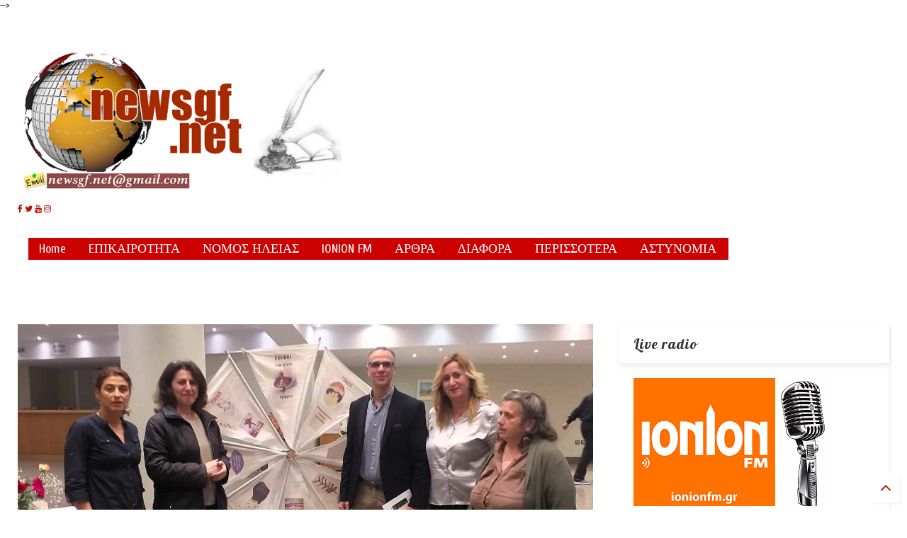

--- FILE ---
content_type: text/html; charset=UTF-8
request_url: https://www.newsgf.net/2024/03/blog-post_562.html
body_size: 98690
content:
<!DOCTYPE html>
<html class='v2' dir='ltr' xmlns='http://www.w3.org/1999/xhtml' xmlns:b='http://www.google.com/2005/gml/b' xmlns:data='http://www.google.com/2005/gml/data' xmlns:expr='http://www.google.com/2005/gml/expr'>
<head>
<link href='https://www.blogger.com/static/v1/widgets/4128112664-css_bundle_v2.css' rel='stylesheet' type='text/css'/>
<script src="//ajax.googleapis.com/ajax/libs/jquery/1.7.2/jquery.js" type="text/javascript"></script>
<script type='text/javascript'>
 jQuery(document).ready(function () {
  jQuery('a[href*="http://"]:not([href*="https://www.newsgf.net/"])').attr("target", "_blank");
  jQuery('a[href*="https://"]:not([href*="https://www.newsgf.net/"])').attr("target", "_blank");
  });
</script>
<meta content='width=device-width,initial-scale=1.0,minimum-scale=1.0,maximum-scale=1.0' name='viewport'/>
<meta content='text/html; charset=UTF-8' http-equiv='Content-Type'/>
<meta content='blogger' name='generator'/>
<link href='https://www.newsgf.net/favicon.ico' rel='icon' type='image/x-icon'/>
<link href='http://www.newsgf.net/2024/03/blog-post_562.html' rel='canonical'/>
<link rel="alternate" type="application/atom+xml" title="&quot;Ενδείξεις-Αποδείξεις&quot;  - Atom" href="https://www.newsgf.net/feeds/posts/default" />
<link rel="alternate" type="application/rss+xml" title="&quot;Ενδείξεις-Αποδείξεις&quot;  - RSS" href="https://www.newsgf.net/feeds/posts/default?alt=rss" />
<link rel="service.post" type="application/atom+xml" title="&quot;Ενδείξεις-Αποδείξεις&quot;  - Atom" href="https://www.blogger.com/feeds/534586854069144982/posts/default" />

<link rel="alternate" type="application/atom+xml" title="&quot;Ενδείξεις-Αποδείξεις&quot;  - Atom" href="https://www.newsgf.net/feeds/1945639993478188198/comments/default" />
<!--Can't find substitution for tag [blog.ieCssRetrofitLinks]-->
<link href='https://blogger.googleusercontent.com/img/b/R29vZ2xl/AVvXsEjCc34Ucgg0Ystn1F5fy0KPQsUQhXWpVapDeLUaJZ0WUuADAdOf_LdszCwpxBx-AJtCic9pI5VW8A_gz-h7mqkVjWY5otpGgpfvIsbTpJHIlVHnK10MxAa_uF4ZqzRjafwiz6gc-kbDQK3uT6K9V1BzsFS31A-yaqctWec6wqBFiWm473fxBChlUMDaF9A/s600/1_DRASH_PAREMVASEIS.jpg' rel='image_src'/>
<meta content='http://www.newsgf.net/2024/03/blog-post_562.html' property='og:url'/>
<meta content='«Μια ευφάνταστη δράση αφύπνισης για τη συνέχιση της προσφορά του Κέντρου Πρόληψης Π.Ε. Ηλείας “Παρεμβάσεις” υλοποιείται σε συνεργασία με το Δήμο Ήλιδας»' property='og:title'/>
<meta content='Ηλεία, Ελλάδα, Κόσμος, Δυτική Ελλάδα' property='og:description'/>
<meta content='https://blogger.googleusercontent.com/img/b/R29vZ2xl/AVvXsEjCc34Ucgg0Ystn1F5fy0KPQsUQhXWpVapDeLUaJZ0WUuADAdOf_LdszCwpxBx-AJtCic9pI5VW8A_gz-h7mqkVjWY5otpGgpfvIsbTpJHIlVHnK10MxAa_uF4ZqzRjafwiz6gc-kbDQK3uT6K9V1BzsFS31A-yaqctWec6wqBFiWm473fxBChlUMDaF9A/w1200-h630-p-k-no-nu/1_DRASH_PAREMVASEIS.jpg' property='og:image'/>
<title>
&#171;Μια ευφάνταστη δράση αφύπνισης για τη συνέχιση της προσφορά του Κέντρου Πρόληψης Π.Ε. Ηλείας &#8220;Παρεμβάσεις&#8221; υλοποιείται σε συνεργασία με το Δήμο Ήλιδας&#187; | "Ενδείξεις-Αποδείξεις" 
</title>
<meta content='«Μια ευφάνταστη δράση αφύπνισης για τη συνέχιση της προσφορά του Κέντρου Πρόληψης Π.Ε. Ηλείας “Παρεμβάσεις” υλοποιείται σε συνεργασία με το Δήμο Ήλιδας» | "Ενδείξεις-Αποδείξεις" ' property='og:title'/>
<meta content='https://blogger.googleusercontent.com/img/b/R29vZ2xl/AVvXsEjCc34Ucgg0Ystn1F5fy0KPQsUQhXWpVapDeLUaJZ0WUuADAdOf_LdszCwpxBx-AJtCic9pI5VW8A_gz-h7mqkVjWY5otpGgpfvIsbTpJHIlVHnK10MxAa_uF4ZqzRjafwiz6gc-kbDQK3uT6K9V1BzsFS31A-yaqctWec6wqBFiWm473fxBChlUMDaF9A/s600/1_DRASH_PAREMVASEIS.jpg' property='og:image'/>
<meta content='article' property='og:type'/>
<meta content='http://www.newsgf.net/2024/03/blog-post_562.html' property='og:url'/>
<style type='text/css'>@font-face{font-family:'Cuprum';font-style:normal;font-weight:400;font-display:swap;src:url(//fonts.gstatic.com/s/cuprum/v29/dg45_pLmvrkcOkBnKsOzXyGWTBcmg-X6VjbYJxYmknQHEMmm.woff2)format('woff2');unicode-range:U+0460-052F,U+1C80-1C8A,U+20B4,U+2DE0-2DFF,U+A640-A69F,U+FE2E-FE2F;}@font-face{font-family:'Cuprum';font-style:normal;font-weight:400;font-display:swap;src:url(//fonts.gstatic.com/s/cuprum/v29/dg45_pLmvrkcOkBnKsOzXyGWTBcmg-X6Vj_YJxYmknQHEMmm.woff2)format('woff2');unicode-range:U+0301,U+0400-045F,U+0490-0491,U+04B0-04B1,U+2116;}@font-face{font-family:'Cuprum';font-style:normal;font-weight:400;font-display:swap;src:url(//fonts.gstatic.com/s/cuprum/v29/dg45_pLmvrkcOkBnKsOzXyGWTBcmg-X6VjTYJxYmknQHEMmm.woff2)format('woff2');unicode-range:U+0102-0103,U+0110-0111,U+0128-0129,U+0168-0169,U+01A0-01A1,U+01AF-01B0,U+0300-0301,U+0303-0304,U+0308-0309,U+0323,U+0329,U+1EA0-1EF9,U+20AB;}@font-face{font-family:'Cuprum';font-style:normal;font-weight:400;font-display:swap;src:url(//fonts.gstatic.com/s/cuprum/v29/dg45_pLmvrkcOkBnKsOzXyGWTBcmg-X6VjXYJxYmknQHEMmm.woff2)format('woff2');unicode-range:U+0100-02BA,U+02BD-02C5,U+02C7-02CC,U+02CE-02D7,U+02DD-02FF,U+0304,U+0308,U+0329,U+1D00-1DBF,U+1E00-1E9F,U+1EF2-1EFF,U+2020,U+20A0-20AB,U+20AD-20C0,U+2113,U+2C60-2C7F,U+A720-A7FF;}@font-face{font-family:'Cuprum';font-style:normal;font-weight:400;font-display:swap;src:url(//fonts.gstatic.com/s/cuprum/v29/dg45_pLmvrkcOkBnKsOzXyGWTBcmg-X6VjvYJxYmknQHEA.woff2)format('woff2');unicode-range:U+0000-00FF,U+0131,U+0152-0153,U+02BB-02BC,U+02C6,U+02DA,U+02DC,U+0304,U+0308,U+0329,U+2000-206F,U+20AC,U+2122,U+2191,U+2193,U+2212,U+2215,U+FEFF,U+FFFD;}@font-face{font-family:'Lobster';font-style:normal;font-weight:400;font-display:swap;src:url(//fonts.gstatic.com/s/lobster/v32/neILzCirqoswsqX9zo-mM4MwWJXNqA.woff2)format('woff2');unicode-range:U+0460-052F,U+1C80-1C8A,U+20B4,U+2DE0-2DFF,U+A640-A69F,U+FE2E-FE2F;}@font-face{font-family:'Lobster';font-style:normal;font-weight:400;font-display:swap;src:url(//fonts.gstatic.com/s/lobster/v32/neILzCirqoswsqX9zoamM4MwWJXNqA.woff2)format('woff2');unicode-range:U+0301,U+0400-045F,U+0490-0491,U+04B0-04B1,U+2116;}@font-face{font-family:'Lobster';font-style:normal;font-weight:400;font-display:swap;src:url(//fonts.gstatic.com/s/lobster/v32/neILzCirqoswsqX9zo2mM4MwWJXNqA.woff2)format('woff2');unicode-range:U+0102-0103,U+0110-0111,U+0128-0129,U+0168-0169,U+01A0-01A1,U+01AF-01B0,U+0300-0301,U+0303-0304,U+0308-0309,U+0323,U+0329,U+1EA0-1EF9,U+20AB;}@font-face{font-family:'Lobster';font-style:normal;font-weight:400;font-display:swap;src:url(//fonts.gstatic.com/s/lobster/v32/neILzCirqoswsqX9zoymM4MwWJXNqA.woff2)format('woff2');unicode-range:U+0100-02BA,U+02BD-02C5,U+02C7-02CC,U+02CE-02D7,U+02DD-02FF,U+0304,U+0308,U+0329,U+1D00-1DBF,U+1E00-1E9F,U+1EF2-1EFF,U+2020,U+20A0-20AB,U+20AD-20C0,U+2113,U+2C60-2C7F,U+A720-A7FF;}@font-face{font-family:'Lobster';font-style:normal;font-weight:400;font-display:swap;src:url(//fonts.gstatic.com/s/lobster/v32/neILzCirqoswsqX9zoKmM4MwWJU.woff2)format('woff2');unicode-range:U+0000-00FF,U+0131,U+0152-0153,U+02BB-02BC,U+02C6,U+02DA,U+02DC,U+0304,U+0308,U+0329,U+2000-206F,U+20AC,U+2122,U+2191,U+2193,U+2212,U+2215,U+FEFF,U+FFFD;}@font-face{font-family:'Roboto';font-style:normal;font-weight:700;font-stretch:100%;font-display:swap;src:url(//fonts.gstatic.com/s/roboto/v49/KFOMCnqEu92Fr1ME7kSn66aGLdTylUAMQXC89YmC2DPNWuYjalmZiAr0klQmz24O0g.woff2)format('woff2');unicode-range:U+0460-052F,U+1C80-1C8A,U+20B4,U+2DE0-2DFF,U+A640-A69F,U+FE2E-FE2F;}@font-face{font-family:'Roboto';font-style:normal;font-weight:700;font-stretch:100%;font-display:swap;src:url(//fonts.gstatic.com/s/roboto/v49/KFOMCnqEu92Fr1ME7kSn66aGLdTylUAMQXC89YmC2DPNWuYjalmQiAr0klQmz24O0g.woff2)format('woff2');unicode-range:U+0301,U+0400-045F,U+0490-0491,U+04B0-04B1,U+2116;}@font-face{font-family:'Roboto';font-style:normal;font-weight:700;font-stretch:100%;font-display:swap;src:url(//fonts.gstatic.com/s/roboto/v49/KFOMCnqEu92Fr1ME7kSn66aGLdTylUAMQXC89YmC2DPNWuYjalmYiAr0klQmz24O0g.woff2)format('woff2');unicode-range:U+1F00-1FFF;}@font-face{font-family:'Roboto';font-style:normal;font-weight:700;font-stretch:100%;font-display:swap;src:url(//fonts.gstatic.com/s/roboto/v49/KFOMCnqEu92Fr1ME7kSn66aGLdTylUAMQXC89YmC2DPNWuYjalmXiAr0klQmz24O0g.woff2)format('woff2');unicode-range:U+0370-0377,U+037A-037F,U+0384-038A,U+038C,U+038E-03A1,U+03A3-03FF;}@font-face{font-family:'Roboto';font-style:normal;font-weight:700;font-stretch:100%;font-display:swap;src:url(//fonts.gstatic.com/s/roboto/v49/KFOMCnqEu92Fr1ME7kSn66aGLdTylUAMQXC89YmC2DPNWuYjalnoiAr0klQmz24O0g.woff2)format('woff2');unicode-range:U+0302-0303,U+0305,U+0307-0308,U+0310,U+0312,U+0315,U+031A,U+0326-0327,U+032C,U+032F-0330,U+0332-0333,U+0338,U+033A,U+0346,U+034D,U+0391-03A1,U+03A3-03A9,U+03B1-03C9,U+03D1,U+03D5-03D6,U+03F0-03F1,U+03F4-03F5,U+2016-2017,U+2034-2038,U+203C,U+2040,U+2043,U+2047,U+2050,U+2057,U+205F,U+2070-2071,U+2074-208E,U+2090-209C,U+20D0-20DC,U+20E1,U+20E5-20EF,U+2100-2112,U+2114-2115,U+2117-2121,U+2123-214F,U+2190,U+2192,U+2194-21AE,U+21B0-21E5,U+21F1-21F2,U+21F4-2211,U+2213-2214,U+2216-22FF,U+2308-230B,U+2310,U+2319,U+231C-2321,U+2336-237A,U+237C,U+2395,U+239B-23B7,U+23D0,U+23DC-23E1,U+2474-2475,U+25AF,U+25B3,U+25B7,U+25BD,U+25C1,U+25CA,U+25CC,U+25FB,U+266D-266F,U+27C0-27FF,U+2900-2AFF,U+2B0E-2B11,U+2B30-2B4C,U+2BFE,U+3030,U+FF5B,U+FF5D,U+1D400-1D7FF,U+1EE00-1EEFF;}@font-face{font-family:'Roboto';font-style:normal;font-weight:700;font-stretch:100%;font-display:swap;src:url(//fonts.gstatic.com/s/roboto/v49/KFOMCnqEu92Fr1ME7kSn66aGLdTylUAMQXC89YmC2DPNWuYjaln6iAr0klQmz24O0g.woff2)format('woff2');unicode-range:U+0001-000C,U+000E-001F,U+007F-009F,U+20DD-20E0,U+20E2-20E4,U+2150-218F,U+2190,U+2192,U+2194-2199,U+21AF,U+21E6-21F0,U+21F3,U+2218-2219,U+2299,U+22C4-22C6,U+2300-243F,U+2440-244A,U+2460-24FF,U+25A0-27BF,U+2800-28FF,U+2921-2922,U+2981,U+29BF,U+29EB,U+2B00-2BFF,U+4DC0-4DFF,U+FFF9-FFFB,U+10140-1018E,U+10190-1019C,U+101A0,U+101D0-101FD,U+102E0-102FB,U+10E60-10E7E,U+1D2C0-1D2D3,U+1D2E0-1D37F,U+1F000-1F0FF,U+1F100-1F1AD,U+1F1E6-1F1FF,U+1F30D-1F30F,U+1F315,U+1F31C,U+1F31E,U+1F320-1F32C,U+1F336,U+1F378,U+1F37D,U+1F382,U+1F393-1F39F,U+1F3A7-1F3A8,U+1F3AC-1F3AF,U+1F3C2,U+1F3C4-1F3C6,U+1F3CA-1F3CE,U+1F3D4-1F3E0,U+1F3ED,U+1F3F1-1F3F3,U+1F3F5-1F3F7,U+1F408,U+1F415,U+1F41F,U+1F426,U+1F43F,U+1F441-1F442,U+1F444,U+1F446-1F449,U+1F44C-1F44E,U+1F453,U+1F46A,U+1F47D,U+1F4A3,U+1F4B0,U+1F4B3,U+1F4B9,U+1F4BB,U+1F4BF,U+1F4C8-1F4CB,U+1F4D6,U+1F4DA,U+1F4DF,U+1F4E3-1F4E6,U+1F4EA-1F4ED,U+1F4F7,U+1F4F9-1F4FB,U+1F4FD-1F4FE,U+1F503,U+1F507-1F50B,U+1F50D,U+1F512-1F513,U+1F53E-1F54A,U+1F54F-1F5FA,U+1F610,U+1F650-1F67F,U+1F687,U+1F68D,U+1F691,U+1F694,U+1F698,U+1F6AD,U+1F6B2,U+1F6B9-1F6BA,U+1F6BC,U+1F6C6-1F6CF,U+1F6D3-1F6D7,U+1F6E0-1F6EA,U+1F6F0-1F6F3,U+1F6F7-1F6FC,U+1F700-1F7FF,U+1F800-1F80B,U+1F810-1F847,U+1F850-1F859,U+1F860-1F887,U+1F890-1F8AD,U+1F8B0-1F8BB,U+1F8C0-1F8C1,U+1F900-1F90B,U+1F93B,U+1F946,U+1F984,U+1F996,U+1F9E9,U+1FA00-1FA6F,U+1FA70-1FA7C,U+1FA80-1FA89,U+1FA8F-1FAC6,U+1FACE-1FADC,U+1FADF-1FAE9,U+1FAF0-1FAF8,U+1FB00-1FBFF;}@font-face{font-family:'Roboto';font-style:normal;font-weight:700;font-stretch:100%;font-display:swap;src:url(//fonts.gstatic.com/s/roboto/v49/KFOMCnqEu92Fr1ME7kSn66aGLdTylUAMQXC89YmC2DPNWuYjalmbiAr0klQmz24O0g.woff2)format('woff2');unicode-range:U+0102-0103,U+0110-0111,U+0128-0129,U+0168-0169,U+01A0-01A1,U+01AF-01B0,U+0300-0301,U+0303-0304,U+0308-0309,U+0323,U+0329,U+1EA0-1EF9,U+20AB;}@font-face{font-family:'Roboto';font-style:normal;font-weight:700;font-stretch:100%;font-display:swap;src:url(//fonts.gstatic.com/s/roboto/v49/KFOMCnqEu92Fr1ME7kSn66aGLdTylUAMQXC89YmC2DPNWuYjalmaiAr0klQmz24O0g.woff2)format('woff2');unicode-range:U+0100-02BA,U+02BD-02C5,U+02C7-02CC,U+02CE-02D7,U+02DD-02FF,U+0304,U+0308,U+0329,U+1D00-1DBF,U+1E00-1E9F,U+1EF2-1EFF,U+2020,U+20A0-20AB,U+20AD-20C0,U+2113,U+2C60-2C7F,U+A720-A7FF;}@font-face{font-family:'Roboto';font-style:normal;font-weight:700;font-stretch:100%;font-display:swap;src:url(//fonts.gstatic.com/s/roboto/v49/KFOMCnqEu92Fr1ME7kSn66aGLdTylUAMQXC89YmC2DPNWuYjalmUiAr0klQmz24.woff2)format('woff2');unicode-range:U+0000-00FF,U+0131,U+0152-0153,U+02BB-02BC,U+02C6,U+02DA,U+02DC,U+0304,U+0308,U+0329,U+2000-206F,U+20AC,U+2122,U+2191,U+2193,U+2212,U+2215,U+FEFF,U+FFFD;}</style>
<style id='page-skin-1' type='text/css'><!--
/*
-----------------------------------------------------------------------------
Name:	 		MagOne - Drag n Drop Magazine Blogger Template
Version:		3.0.1
Author: 		Tien Nguyen
Url:			http://www.sneeit.com
----------------------------------------------------------------------------- */
/* Variable definitions
=======================
<Variable name="keycolor" description="Main Color" type="color" default="#FF3D00"/>
<Group description="Site" selector="body">
<Variable name="body.font" description="Font" type="font" default="normal normal 12px 'Roboto', sans-serif"/>
<Variable name="body.text.color" description="Text Color" type="color" default="#000000"/>
</Group>
<Group description="Backgrounds" selector="body">
<Variable name="body.background.color" description="Body Background" type="color" default="#efefef"/>
<Variable name="content.background.color" description="Entire Blog Background" type="color" default="#efefef"/>
<Variable name="header.background.color" description="Header Background" type="color" default="#ffffff"/>
</Group>
<Group description="Links" selector="body">
<Variable name="link.color" description="Link Color" type="color" default="#000000"/>
<Variable name="link.visited.color" description="Visited Color" type="color" default="#EA3A00"/>
<Variable name="link.hover.color" description="Hover Color" type="color" default="#FF4D11"/>
</Group>
<Group description="Widgets - Gadgets" selector="#primary .widget">
<Variable name="feedwid.title.font" description="Article Widgets Title" type="font" default="normal normal 20px 'Roboto', sans-serif"/>
<Variable name="sidewid.title.font" description="Right Sidebar Widgets Title" type="font" default="normal normal 14px 'Roboto', sans-serif"/>
</Group>
<Group description="Post" selector="h1.post-title">
<Variable name="post.title.font" description="Post Title" type="font" default="normal normal 40px 'Roboto', sans-serif"/>
<Variable name="post.body.font" description="Post Body" type="font" default="normal normal 14px 'Roboto', sans-serif"/>
</Group>
<Variable name="body.background" description="Body Background" type="background"
color="#FFFFFF" default="$(color) none repeat scroll top left"/>
<Variable name="body.background.override" description="Body Background Override" type="string" default=""/>
<Variable name="body.background.gradient.cap" description="Body Gradient Cap" type="url"
default="url(//www.blogblog.com/1kt/simple/gradients_light.png)"/>
<Variable name="body.background.gradient.tile" description="Body Gradient Tile" type="url"
default="url(//www.blogblog.com/1kt/simple/body_gradient_tile_light.png)"/>
*/
/*Variable Apply Here*/
body {font: normal normal 12px Cuprum;color: #000000;background: #ffffff url(//4.bp.blogspot.com/-60G3546867A/YczO5phPRcI/AAAAAAAE8Y8/whk7Pc2h9-Yq9UhhB2cxOFYvLkQljbwMwCK4BGAYYCw/s100/Opera%2B%25CE%25A3%25CF%2584%25CE%25B9%25CE%25B3%25CE%25BC%25CE%25B9%25CF%258C%25CF%2584%25CF%2585%25CF%2580%25CE%25BF_2021-12-29_211555_anastasiosds.blogspot.com.png) repeat fixed top left;}
a:link {text-decoration:none;color: #B51200;}
a:visited {text-decoration:none;color: #b51200;}
a:hover {color: #bf0808;}
.color {color: #000000;}
.border {border-color: #000000;}
.bg {background-color: #000000;}
.header-bg {background-color:#FFFFFF;}
.wrapper {background-color:#FFFFFF;max-width: 100%;margin: auto;}
.post-body {font: normal bold 18px Roboto;}
.main-menu {border-top: 1px solid #000000;}
.main-menu ul.sub-menu li:hover > a {border-left: 2px solid #000000;}
.main-menu .menu-item-mega > .menu-item-inner > .sub-menu {border-top: 2px solid #000000;}
.main-menu .menu-item-mega > .menu-item-inner > .sub-menu > li li:hover a {border-left: 1px solid #000000;}
.main-menu ul.sub-menu li:hover > a,
.main-menu .menu-item-mega > .menu-item-inner > .sub-menu,
.main-menu .menu-item-mega > .menu-item-inner > .sub-menu > li li:hover a {border-color: #000000!important;}
.header-social-icons ul li a:hover {color: #000000;}
.feed-widget-header .widget-title {font: normal normal 33px Impact, sans-serif;}
.slider-item .item-readmore:hover {background: #000000}
.owl-dot.active {background: #000000;}
#sidebar .widget > h2, #sidebar .feed-widget-header, #sidebar .feed-widget-header h2 {font: normal normal 20px Lobster;}
#sidebar .widget.FollowByEmail .follow-by-email-submit {background: #000000;}
#footer .widget.social_icons li a:hover {color: #000000;}
#footer .FollowByEmail .follow-by-email-submit {background: #000000;}
a.comments-title.active {border-bottom: 2px solid #FFFFFF!important;}
h1.post-title {font: normal bold 34px Roboto;}
.feed.widget .feed-widget-header {border-color: #000000;}
.feed.widget.box-title h2.widget-title {background: #000000;}
.social_counter {color: #000000}
.social_counter .button {background: #000000}
.section,.widget,body{margin:0;padding:0}.table,.tr{width:100%}.owl-carousel,.owl-carousel .owl-item{-webkit-tap-highlight-color:transparent}.clear,.feed.widget .meta-items{clear:both}*{word-wrap:break-word!important}body{position:relative}a{cursor:pointer}a img{border:none}.widget{opacity:0}.clear{display:block;float:none}.inb{display:-moz-inline-stack;display:inline-block;zoom:1}.table{display:table}.tr{display:table-row}.td{display:table-cell;vertical-align:middle}.wide{margin:auto;width:96.1%}iframe,img,object{max-width:100%}img{height:auto}#admin-section,.hide{display:none}.item-thumbnail,.natural-thumbnail{overflow:hidden;display:block;z-index:9;width:100%}.item-thumbnail img{display:block;height:auto;width:auto;min-width:100%;max-width:9999px;max-height:9999px;padding:0!important}.natural-thumbnail img{display:block;height:auto;width:100%}.blogger-clickTrap,.widget>h2{display:none}.post-body h2,.post-body h3,.post-body h4{margin:1em 0 .5em}.widget .post-body ol,.widget .post-body ul{margin:.5em 0 1.5em}span.widget-item-control{position:absolute;right:0;bottom:0}.post-body{font-weight:100;line-height:1.5em;padding:5px 0 0}.post-body iframe{display:block;margin:0 0 10px}.sd,.shad,.shadow,.shd{-moz-box-shadow:2px 2px 3px rgba(0,0,0,.05);-webkit-box-shadow:2px 2px 3px rgba(0,0,0,.05);-o-box-shadow:2px 2px 3px rgba(0,0,0,.05);-ms-box-shadow:2px 2px 3px rgba(0,0,0,.05);box-shadow:2px 2px 3px rgba(0,0,0,.05)}.cir,.circle{-o-border-radius:100%;-ms-border-radius:100%;-webkit-border-radius:100%;-moz-border-radius:100%;border-radius:100%}.rad2{-o-border-radius:2px;-ms-border-radius:2px;-webkit-border-radius:2px;-moz-border-radius:2px;border-radius:2px}.owl-carousel .animated{-webkit-animation-duration:1000ms;animation-duration:1000ms;-webkit-animation-fill-mode:both;animation-fill-mode:both}.owl-carousel .owl-animated-in{z-index:0}.owl-carousel .owl-animated-out{z-index:1}.owl-carousel .fadeOut{-webkit-animation-name:fadeOut;animation-name:fadeOut}@-webkit-keyframes fadeOut{0%{opacity:1}100%{opacity:0}}@keyframes fadeOut{0%{opacity:1}100%{opacity:0}}.owl-height{-webkit-transition:height 500ms ease-in-out;-moz-transition:height 500ms ease-in-out;-ms-transition:height 500ms ease-in-out;-o-transition:height 500ms ease-in-out;transition:height 500ms ease-in-out}.owl-carousel{display:none;width:100%;position:relative;z-index:1}.owl-carousel .owl-stage{position:relative;-ms-touch-action:pan-Y}.owl-carousel .owl-stage:after{content:".";display:block;clear:both;visibility:hidden;line-height:0;height:0}.owl-carousel .owl-stage-outer{position:relative;overflow:hidden;-webkit-transform:translate3d(0,0,0)}.owl-carousel .owl-controls .owl-dot,.owl-carousel .owl-controls .owl-nav .owl-next,.owl-carousel .owl-controls .owl-nav .owl-prev{cursor:pointer;cursor:hand;-webkit-user-select:none;-khtml-user-select:none;-moz-user-select:none;-ms-user-select:none;user-select:none}.owl-carousel.owl-loaded{display:block}.owl-carousel.owl-loading{opacity:0;display:block}.owl-carousel.owl-hidden{opacity:0}.owl-carousel .owl-refresh .owl-item{display:none}.owl-carousel .owl-item{position:relative;min-height:1px;float:left;-webkit-backface-visibility:hidden;-webkit-touch-callout:none;-webkit-user-select:none;-moz-user-select:none;-ms-user-select:none;user-select:none}.owl-carousel .owl-item img{display:block;width:100%;-webkit-transform-style:preserve-3d;transform-style:preserve-3d}.owl-carousel.owl-text-select-on .owl-item{-webkit-user-select:auto;-moz-user-select:auto;-ms-user-select:auto;user-select:auto}.owl-carousel .owl-grab{cursor:move;cursor:-webkit-grab;cursor:-o-grab;cursor:-ms-grab;cursor:grab}.owl-carousel.owl-rtl{direction:rtl}.owl-carousel.owl-rtl .owl-item{float:right}.no-js .owl-carousel{display:block}.owl-carousel .owl-item .owl-lazy{opacity:0;-webkit-transition:opacity 400ms ease;-moz-transition:opacity 400ms ease;-ms-transition:opacity 400ms ease;-o-transition:opacity 400ms ease;transition:opacity 400ms ease}.owl-carousel .owl-video-wrapper{position:relative;height:100%;background:#000}.owl-carousel .owl-video-play-icon{position:absolute;height:80px;width:80px;left:50%;top:50%;margin-left:-40px;margin-top:-40px;background:url(owl.video.play.png) no-repeat;cursor:pointer;z-index:1;-webkit-backface-visibility:hidden;-webkit-transition:scale 100ms ease;-moz-transition:scale 100ms ease;-ms-transition:scale 100ms ease;-o-transition:scale 100ms ease;transition:scale 100ms ease}.owl-carousel .owl-video-play-icon:hover{-webkit-transition:scale(1.3,1.3);-moz-transition:scale(1.3,1.3);-ms-transition:scale(1.3,1.3);-o-transition:scale(1.3,1.3);transition:scale(1.3,1.3)}.owl-carousel .owl-video-playing .owl-video-play-icon,.owl-carousel .owl-video-playing .owl-video-tn{display:none}.owl-carousel .owl-video-tn{opacity:0;height:100%;background-position:center center;background-repeat:no-repeat;-webkit-background-size:contain;-moz-background-size:contain;-o-background-size:contain;background-size:contain;-webkit-transition:opacity 400ms ease;-moz-transition:opacity 400ms ease;-ms-transition:opacity 400ms ease;-o-transition:opacity 400ms ease;transition:opacity 400ms ease}.owl-carousel .owl-video-frame{position:relative;z-index:1}.loader,.loader:after,.loader:before{border-radius:50%;width:2.5em;height:2.5em;-webkit-animation:loading_dots 1.8s infinite ease-in-out;animation:loading_dots 1.8s infinite ease-in-out}.loader{font-size:10px;margin:80px auto;position:relative;text-indent:-9999em;-webkit-transform:translateZ(0);-ms-transform:translateZ(0);transform:translateZ(0);-webkit-animation-delay:-.16s;animation-delay:-.16s}.loader:before{left:-3.5em;-webkit-animation-delay:-.32s;animation-delay:-.32s}.loader:after{left:3.5em}.loader:after,.loader:before{content:'';position:absolute;top:0}#Header1,#header,#header-section{position:relative}@-webkit-keyframes loading_dots{0%,100%,80%{box-shadow:0 2.5em 0 -1.3em rgba(125,125,125,.5)}40%{box-shadow:0 2.5em 0 0 rgba(125,125,125,.5)}}@keyframes loading_dots{0%,100%,80%{box-shadow:0 2.5em 0 -1.3em rgba(125,125,125,.5)}40%{box-shadow:0 2.5em 0 0 rgba(125,125,125,.5)}}.white{background:#fff}.wrapper{padding:20px 0 30px}#header{z-index:19}#header-section{z-index:999}#header-wide .widget{margin:30px 0 0}#Header1{height:60px;overflow:hidden;margin:0}.main-menu-toggle{float:left;-webkit-user-select:none;-moz-user-select:none;-ms-user-select:none;-o-user-select:none;user-select:none}#search-toggle{float:right}.header-button{display:block;height:60px;line-height:60px}.header-button .inner{line-height:20px;padding:20px 20px 0 0;display:block}.main-menu-toggle .inner{padding-left:20px}.header-button .inner>span{color:#999;font-size:10px;line-height:20px;vertical-align:text-bottom}.header-button.active .inner span,.header-button:hover .inner span{color:#000}.header-button .inner i.fa{font-size:20px;line-height:20px}#header .toggle-button .arrow{width:0;height:0;border-left:5px solid transparent;border-right:5px solid transparent;border-bottom-width:5px;border-bottom-style:solid;position:absolute;left:40px;bottom:0;display:none}.blog-title,.main-menu,.main-menu .menu a,.main-menu ul.menu>li>a{position:relative}#header .toggle-button.active .arrow{display:block}.blog-title{float:left;font-size:26px;font-weight:100;border-left:1px solid #ddd;height:30px;line-height:30px;margin:15px 20px 0 0;padding:0 0 0 20px;max-width:50%;overflow:hidden}.blog-title img{width:auto!important;height:auto!important;max-height:30px!important}.top-page-wrapper .widget *{max-width:100%}.top-page-wrapper.auto-height .widget *{max-width:none}#top-page-logo .blog-title{float:none;text-align:left;margin:0;padding:0;border:none;max-width:100%;height:auto}#top-page-logo .blog-title img{max-height:none!important}.top-page-wrapper.auto-height{padding-bottom:10px}.top-page-wrapper.auto-height .section#top-page .widget{min-width:50%;float:right}#header-section .LinkList,#header-section .PageList{display:none}.main-menu .menu .arrow{width:0;height:0;border-left:5px solid transparent;border-right:5px solid transparent;border-top:5px solid;float:right;display:inline-block;margin:18px 0 0 5px}.main-menu .sub-menu .arrow{border-top:5px solid transparent;border-bottom:5px solid transparent;border-left:5px solid;margin:15px 0 0 10px}.main-menu ul{margin:0;padding:0}.main-menu ul.menu li{display:block;font-size:14px;font-weight:300;padding:0}.main-menu ul.sub-menu li a{font-weight:100}.main-menu ul.sub-menu li{position:relative;font-size:13px}.main-menu ul.menu li a{padding:0 20px;display:block;height:40px;line-height:40px;text-decoration:none;color:#777}#footer-menu li a:hover,.feed.widget .item-labels a:hover,.feed.widget .item-readmore:hover,.widget.PopularPosts .item-line-2 .item-readmore:hover,.widget.PopularPosts .item-snippet .item-readmore:hover,.widget.PopularPosts .item-title:hover{text-decoration:underline}.main-menu ul.menu li:hover>a{color:#000}.main-menu ul.menu>li>a{padding-right:30px}.main-menu ul.menu>li>a .arrow{position:absolute;top:1px;right:15px}.main-menu ul.menu>li{float:left;height:40px;line-height:40px}.main-menu .menu-item-inner{visibility:hidden;opacity:0;transition:visibility 0s linear .3s,opacity .3s linear;-webkit-transition:visibility 0s linear .3s,opacity .3s linear;-moz-transition:visibility 0s linear .3s,opacity .3s linear;-o-transition:visibility 0s linear .3s,opacity .3s linear;-ms-transition:visibility 0s linear .3s,opacity .3s linear}.main-menu ul.sub-menu{min-width:180px;background:#333;position:absolute;top:100%}.main-menu li:hover>.menu-item-inner{visibility:visible;opacity:1;transition-delay:0s;-webkit-transition-delay:0s;-moz-transition-delay:0s;-o-transition-delay:0s;-ms-transition-delay:0s}.main-menu ul.sub-menu li:hover a{color:#eee;background:rgba(0,0,0,.1);-webkit-transition:all 200ms ease-in-out;-moz-transition:all 200ms ease-in-out;-o-transition:all 200ms ease-in-out;transition:all 200ms ease-in-out}.main-menu ul.sub-menu li:hover>a{color:#fff}.main-menu ul.menu li ul.sub-menu a{color:#ccc;min-height:40px;height:auto;padding-right:10px}.main-menu ul.menu li ul.sub-menu li:hover>a{color:#fff}.main-menu ul.sub-menu ul.sub-menu{top:0;left:100%}.main-menu li.menu-item-mega:hover .menu-item-inner{visibility:visible;opacity:1}.main-menu li.menu-item-mega .menu-item-inner .arrow{display:none}.main-menu .menu-item-mega>.menu-item-inner>.sub-menu{width:100%;left:0;padding:10px 0}.main-menu .menu-item-mega>.menu-item-inner>.sub-menu>li{float:left;width:25%}.main-menu .menu-item-mega>.menu-item-inner>.sub-menu>li>a{font-size:14px}.main-menu .menu-item-mega>.menu-item-inner>.sub-menu>li>.menu-item-inner{position:static;border-left:1px solid #3c3c3c;margin-left:20px}.main-menu .menu-item-mega .sub-menu .sub-menu{position:relative;left:0}.main-menu .menu-item-mega:hover .sub-menu a{background:0 0;border-left:none}.main-menu .menu-item-mega .sub-menu .sub-menu a{font-size:12px;margin-left:15px;padding:0}.main-menu .menu-item-mega>.menu-item-inner>.sub-menu>li li:hover a{padding-left:10px}.main-menu li.menu-item-mega-label:hover .menu-item-inner .menu-mega-content{position:relative;z-index:1;margin-top:-25px}.main-menu .menu-item-mega-label .menu-item-inner{position:absolute;left:0;width:100%;background-color:#333;padding:20px 0}.main-menu li.menu-item-mega-label.finished .menu-item-inner .menu-mega-content .item{float:left;width:22.5%;margin-right:2%}.main-menu li.menu-item-mega-label.finished .menu-item-inner .menu-mega-content .item.item-0{margin-left:2%}.main-menu li.menu-item-mega-label.finished .menu-item-inner .menu-mega-content{margin:0}.main-menu li.menu-item-mega-label.finished .menu-item-inner .menu-mega-content .item .item-thumbnail{height:160px;background:#000;padding:0}.main-menu li.menu-item-mega-label.finished .menu-item-inner .menu-mega-content .item .item-thumbnail:hover img{background:#000;opacity:.5;transition:opacity .3s linear;-webkit-transition:opacity .3s linear;-moz-transition:opacity .3s linear;-o-transition:opacity .3s linear;-ms-transition:opacity .3s linear}.main-menu li.menu-item-mega-label.finished .menu-item-inner .menu-mega-content .item .item-thumbnail i.fa{visibility:hidden;opacity:0;position:absolute;color:#fff;width:100%;text-align:center;top:40%;z-index:999;font-size:1000%}.main-menu li.menu-item-mega-label.finished .menu-item-inner .menu-mega-content .item .item-thumbnail:hover i.fa{visibility:visible;opacity:1;font-size:200%;transition:visibility .3s linear,font-size .3s linear,opacity .3s linear;-webkit-transition:visibility .3s linear,font-size .3s linear,opacity .3s linear;-moz-transition:visibility .3s linear,font-size .3s linear,opacity .3s linear;-o-transition:visibility .3s linear,font-size .3s linear,opacity .3s linear;-ms-transition:visibility .3s linear,font-size .3s linear,opacity .3s linear}.main-menu ul.menu li a.item-title{height:auto;line-height:1.5em;padding:0;margin:10px 0 0;color:#ccc;font-size:14px;font-weight:100}.main-menu ul.menu li a.item-title:hover{color:#fff}.main-menu ul.menu li.menu-item-mega-label.menu-item-has-children>.menu-item-inner>ul.sub-menu{float:left;width:20%;position:relative;border-top:none;padding:0;margin-top:-15px}.main-menu ul.menu li.menu-item-mega-label.menu-item-has-children>.menu-item-inner>ul.sub-menu>li{float:none;width:100%}.main-menu ul.menu li.menu-item-mega-label.menu-item-has-children>.menu-item-inner>ul.sub-menu .menu-item-inner{padding:0;width:auto}.main-menu ul.menu li.menu-item-mega-label.menu-item-has-children>.menu-item-inner .menu-mega-content{float:right;width:80%}.search-form-wrapper{background:#000;background:rgba(0,0,0,.8);z-index:99;position:fixed;width:100%;height:100%;left:0;top:0;display:none}.search-form,.search-form-label,.search-form-overlay,.search-text{left:0;position:absolute}.search-form{width:100%;height:1px;top:40%;text-align:center}.search-form-label{bottom:100%;width:100%;display:block;color:#fff;font-size:40px;font-weight:100}.search-text{top:100%;width:50%;right:0;margin:20px auto 0;background:0 0;border:none;border-bottom:1px dashed #ddd;font-size:60px;color:#fff;text-align:center;outline:0;min-width:300px}.search-form-overlay{width:100%;height:100%;top:0}.header-social-icons{float:right}.header-social-icons ul{padding:0;margin:0}.header-social-icons ul li{display:block;font-size:20px;margin:0 15px 0 0;height:55px;line-height:55px;float:right;padding:0}.header-social-icons ul li a{display:block;color:#999;margin:2px 0 0}#content{float:left;width:66%}#sidebar{float:right;width:31%}#primary .widget{margin-top:30px}.feed-widget-header{position:relative}.feed-widget-header .widget-title{font-weight:400;margin:0 10px 5px 0;float:left}.feed-widget-header .feed-widget-viewall{float:right;margin:5px 0 0}.feed.widget .item-title{line-height:1.3em}.feed.widget .item-main{overflow:hidden;position:relative}.feed.widget .item img{-moz-transition:-moz-transform .3s ease-in;-webkit-transition:-webkit-transform .3s ease-in;-o-transition:-o-transform .3s ease-in}.feed.widget .item:hover img{-moz-transform:scale(1.1);-webkit-transform:scale(1.1);-o-transform:scale(1.1)}.feed-widget-labels{float:left;margin:6px 0 0}.feed-widget-labels.listing{min-height:1.6em}.feed-widget-labels ul{padding:0;margin:0}.feed-widget-labels li{display:block;margin:0;padding:0}.feed-widget-labels a{color:#FFF;display:none;line-height:1;padding:3px 7px;white-space:nowrap}.feed-widget-labels a .check,.feed-widget-labels a .down{display:none}.feed-widget-labels a.active{display:block}.feed-widget-labels a.active .down,.feed-widget-labels.listing a.active .check{display:inline}.feed-widget-labels.listing a.active .down{display:none}.feed-widget-labels.listing ul{position:absolute;z-index:99}.feed.widget .thumbnail{background:#000}.feed.widget .thumbnail img{opacity:.8}.feed-widget-pagination{line-height:60px}a.feed-widget-pagination-button{background:#fff;padding:6px 10px;margin:0 12px 0 0;border:1px solid #fff;font-weight:700}a.feed-widget-pagination-button:hover{color:#fff;background:#333}a.feed-widget-pagination-button.active{background:#f0f0f0;border:1px solid #ccc;color:#000;-moz-box-shadow:none;-webkit-box-shadow:none;-o-box-shadow:none;-ms-box-shadow:none;box-shadow:none}span.feed-widget-pagination-separator{margin:0 15px 0 0}span.feed-widget-pagination-info{color:#666}.feed.widget .item-icon{position:absolute;top:0;left:0;width:100%;height:100%;background-color:rgba(0,0,0,.7);z-index:19;font-size:40px;opacity:0}.feed.widget .item-icon:hover{transition:opacity .3s linear;-webkit-transition:opacity .3s linear;-moz-transition:opacity .3s linear;-o-transition:opacity .3s linear;-ms-transition:opacity .3s linear;opacity:1}.feed.widget .item-icon .item-icon-inner{display:block;position:absolute;top:50%;width:100%;text-align:center;height:1em}.feed.widget .item-icon i.fa{display:block;line-height:1em;margin-top:-.5em;color:#fff;opacity:.6;font-size:60px}.feed.widget .item-icon:hover i.fa{transition:font-size .3s linear;-webkit-transition:font-size .3s linear;-moz-transition:font-size .3s linear;-o-transition:font-size .3s linear;-ms-transition:font-size .3s linear;font-size:40px}.feed.widget.under-title .feed-widget-header{border-bottom-width:1px;border-bottom-style:solid;margin:0 0 10px}.feed.widget.head-title .feed-widget-header{border-left-width:10px;border-left-style:solid;padding-left:7px}.feed.widget .thumbnail-overlay{display:block;position:absolute;width:100%;height:100%;top:0;opacity:.6;webkit-box-shadow:inset 0 0 50px rgba(0,0,0,.5);-moz-box-shadow:inset 0 0 50px rgba(0,0,0,.5);box-shadow:inset 0 0 50px rgba(0,0,0,.5)}.feed.widget .item:hover .thumbnail-overlay{opacity:.8}.feed.widget.list .item{background:#fff;border-bottom:1px solid #ddd;-moz-box-shadow:none!important;-webkit-box-shadow:none!important;-o-box-shadow: none!important;-ms-box-shadow:none!important;box-shadow:none!important;}#sidebar .feed.widget.list .item{padding-top:15px;border:none;border-top:1px solid #DDD;margin-top:15px}#sidebar .feed.widget.list .item-0{padding-top:0;border:none;margin-top:0}#sidebar .feed.widget.list .widget-content{padding:15px 20px}#sidebar .feed.widget.list .td{padding:0}#sidebar .feed.widget.list .td.item-readmore{text-align:right}.feed.widget.list .item-title{font-size:14px;font-weight:400;line-height:1.5em;word-break:break-all}.feed.widget.list .item-title a{color:#333}.feed.widget.list .meta-item-author{color:#000;font-weight:700}.feed.widget.list .meta-item-date{font-size:10px;font-style:italic;color:#999;text-transform:capitalize}.feed.widget.list .td{padding:12px 20px}.feed.widget.list .td.item-readmore{padding-left:0;font-size:30px;padding-right:0}.feed.widget.box-title h2.widget-title{padding:5px 7px;margin:0 7px 0 0;color:#fff;font-weight:100;font-size:16px}.feed.widget.box-title h2.widget-title a{color:#fff;line-height:1em;display:block}#sidebar .feed.widget.list .td{text-align:left}.feed.widget.ticker .widget-content{height:80px;background:#fff;position:relative;-ms-box-shadow:2px 2px 3px rgba(0,0,0,.05);-o-box-shadow:2px 2px 3px rgba(0,0,0,.05);-moz-box-shadow:2px 2px 3px rgba(0,0,0,.05);-webkit-box-shadow:2px 2px 3px rgba(0,0,0,.05);box-shadow:2px 2px 3px rgba(0,0,0,.05)}#sidebar .feed.widget.ticker .widget-content{padding:0}.ticker-item{font-size:12px;padding:15px 30px 15px 15px}.ticker-item a.thumbnail{float:left;width:30%;height:50px}.ticker-item-content{right:0;width:65%;position:absolute;bottom:0;min-height:50px}.ticker-item .item-labels{background:0 0}.ticker-item-inner{position:relative;overflow:hidden;height:50px}.feed.widget.ticker .item-title a{color:#000;font-weight:400;font-size:12px;display:block;width:100%}.ticker-button-left{display:none}.ticker-button-right{right:0;position:absolute;bottom:25px;height:30px;line-height:30px;background:currentColor;padding:0 8px;text-align:center}.grid-item .item-readmore,.slider-item .item-readmore{text-transform:uppercase;color:#fff;background:rgba(0,0,0,.3)}.ticker-button-right i{color:#fff;font-size:28px}.feed.widget.ticker .item-icon{width:30%}.feed.widget.ticker .ticker-item:hover .item-icon:hover i.fa{font-size:20px}.grid-sub{float:left;position:relative;overflow:hidden;width:100%;height:400px}.grid-sub-wide{width:55%}.grid-sub-narrow{width:45%}.feed.widget.grid .item-labels{display:inline-block;color:#fff;padding:0 5px 2px;margin:0 0 5px;text-shadow:none}.feed.widget.grid .item-labels span{opacity:.5}.feed.widget.grid .item-labels a{color:#fff}.grid-item .item-thumbnail{height:100%;width:100%;position:relative}.grid-item{widht:100%;height:50%;position:relative;overflow:hidden}.grid-item-content{position:absolute;bottom:25px;text-align:left;padding:0 25px;text-shadow:1px 1px 0 #000;width:84%;z-index:9}.grid-item .meta-item{margin:0 2em 0 0;font-size:12px}.grid-item .meta-item .fa{font-size:16px}.grid-item .meta-item span{vertical-align:2px;color:#fff}.feed.widget.grid .grid-item .item-title a{font-weight:400;color:#fff;display:block;font-size:18px;line-height:1.3em}.grid-item .item-snippet{color:#fff;font-size:13px;opacity:.9;margin:10px 0 20px;line-height:1.5em}.grid-item .item-readmore-wrapper{margin-top:30px;display:block}.grid-item .item-readmore{border:1px solid #fff;padding:10px 20px;-webkit-border-radius:2px;-moz-border-radius:2px;border-radius:2px}.grid-item-inner{height:100%;position:relative}#sidebar .grid-sub{height:200px}#sidebar .feed.widget.grid .grid-item .item-title a{font-size:16px}.grid-sub-1 .grid-item{height:100%}.grid-sub-3 .grid-sub-item-1,.grid-sub-4 .grid-sub-item-0,.grid-sub-4 .grid-sub-item-1,.grid-sub-item-2,.grid-sub-item-3{float:left;width:50%}.feed.widget.grid .grid-sub-1 .grid-item .item-title a{font-size:26px}#sidebar .feed.widget.grid .widget-content{padding:0}.feed.widget.slider .item-labels{display:inline-block;color:#fff;padding:0 5px 2px;margin:0 0 10px;text-shadow:none}.feed.widget.slider .item-labels span{opacity:.5}.feed.widget.slider .item-labels a{color:#fff}.slider-item,.slider-item .item-thumbnail{height:400px}.slider-item{position:relative;overflow:hidden}.slider-item-content{position:absolute;bottom:25%;text-align:center;padding:0 8%;text-shadow:1px 1px 0 #000;width:84%}.owl-nav,a.slider-button{position:absolute;bottom:0}.slider-item .meta-item{margin:0 1em;font-size:12px}.slider-item .meta-item .fa{font-size:16px}.slider-item .meta-item span{vertical-align:2px;color:#fff}.slider-item .item-title{font-size:30px}.slider-item .item-title a{font-weight:400;color:#fff;display:block;line-height:1.1em;margin:10px 0 0}.slider-item .item-snippet{color:#fff;font-size:16px;opacity:.9;margin:10px 0 20px}.slider-item .item-readmore-wrapper{margin-top:40px;display:block}.slider-item .item-readmore{border:1px solid #fff;padding:10px 20px;-webkit-border-radius:2px;-moz-border-radius:2px;border-radius:2px}.feed.widget.complex.no-spacing .item-main,.feed.widget.complex.no-spacing .item-sub,.feed.widget.three.no-spacing .item-sub{border-right:1px solid #ddd}.owl-nav{width:100%}a.slider-button{color:#fff;opacity:.8;font-size:30px;padding:0 2%}a.slider-button:hover{opacity:1}a.slider-button-right{right:0}a.slider-button-left{left:0}.owl-dots{position:absolute;bottom:3%;width:60%;left:0;right:0;margin:auto;text-align:center}.owl-dot{background:#fff;height:10px;width:10px;display:inline-block;margin:0 5px;-webkit-border-radius:100%;-moz-border-radius:100%;border-radius:100%;opacity:.6}.owl-dot.active,.owl-dot:hover{opacity:1}#sidebar .slider-item,#sidebar .slider-item .item-thumbnail{height:200px}#sidebar .slider-item .item-title a{font-size:20px}#sidebar .feed.widget.slider .widget-content{padding:0}#sidebar .slider-item .item-snippet{font-size:12px}.feed.widget.sticky .item{float:right;width:37.5%;clear:right;margin-top:20px}.feed.widget.sticky .item-0,.feed.widget.sticky .item-1{margin-top:0}.feed.widget.sticky .item-main{position:relative;text-shadow:1px 1px 0 #000}.feed.widget.sticky .item-content{position:absolute;bottom:0;padding:0 25px}.feed.widget.sticky .item-thumbnail{height:140px}.feed.widget.sticky .item-0 .item-thumbnail{height:310px}.feed.widget.sticky img{opacity:.8}.feed.widget.sticky .item-labels{color:#fff;display:inline-block;padding:2px 5px;text-shadow:none}.feed.widget.sticky .item-labels span{opacity:.8}.feed.widget.sticky .item-labels a{color:#fff}.feed.widget.sticky .item-title{display:block;margin:10px 0 20px;line-height:1.3em}.feed.widget.sticky .item-title a{font-size:16px;color:#fff;font-weight:400}.feed.widget.sticky .item-0 .item-title a{font-size:26px;line-height:1.2em}.feed.widget.sticky a.meta-item{color:#fff;font-size:12px;margin:0 2em 0 0}.feed.widget.sticky a.meta-item-author{color:#fff;display:block;margin:0 0 20px}.feed.widget.sticky a.meta-item-author .avatar{opacity:.8;font-style:italic}.feed.widget.sticky .item-sub{padding:25px;color:#fff;line-height:1.7em;font-size:14px;font-weight:100}.feed.widget.sticky .item-snippet{line-height:1.5em}.feed.widget.sticky .meta-items{margin-top:14px}.feed.widget.sticky .item-0{float:left;width:59%;clear:left}.feed.widget.sticky .item-extra{width:100%;clear:both;float:none}.feed.widget.sticky .item-extra .item-thumbnail{height:250px}.feed.widget.sticky .item-extra .item-title a{font-size:30px;line-height:1.3em}.feed.widget.sticky.no-spacing .item{width:40%;margin-top:0}.feed.widget.sticky.no-spacing .item-0{width:60%}.feed.widget.sticky.no-spacing .item-extra{width:100%}.feed.widget.sticky.no-spacing .item-0 .item-thumbnail{height:269px}.feed.widget.three .three-col,.feed.widget.three.fix-height .item{float:left;width:31%;margin:20px 0 0 3.5%}.feed.widget.three .three-col{margin-top:0;background:0 0}.feed.widget.three .three-col .item{margin-top:20px}.feed.widget.three .item{background:#fff}.feed.widget.three .three-col.col-1,.feed.widget.three.fix-height .item-three{clear:left;margin-left:0}.feed.widget.three .three-col .item-0,.feed.widget.three .three-col .item-1,.feed.widget.three .three-col .item-2,.feed.widget.three.fix-height .item-0,.feed.widget.three.fix-height .item-1,.feed.widget.three.fix-height .item-2{margin-top:0}.feed.widget.three .item-main{position:relative;text-shadow:1px 1px 0 #000}.feed.widget.three .item-thumbnail{height:150px;position:relative;z-index:0}.feed.widget.three .item-content{position:absolute;bottom:0;z-index:1;padding:15px}.feed.widget.three .item-labels{display:inline-block;padding:2px 5px;text-shadow:none}.feed.widget.three .item-labels a{color:#fff}.feed.widget.three .item-title{font-size:16px;font-weight:400;margin:5px 0 0}.feed.widget.three .item-title a{color:#fff}.feed.widget.three .item-sub{padding:15px}.feed.widget.three .item-snippet{display:inline;font-size:13px;color:#333}.item-readmore-wrapper{display:inline;margin:0 0 0 .3em}.feed.widget.three .meta-items{margin:15px 0 0;padding:10px 0 0;border-top:1px solid #ddd}.feed.widget.three .meta-item{display:block;color:#666;margin:5px 0 0}.feed.widget.complex .item-0 .item-labels a,.feed.widget.complex .item-0 .item-title a{color:#fff}.feed.widget.three .three-col-mobile .item{margin-top:20px}.feed.widget.three.no-spacing .item{margin:0;width:33.3333%}.feed.widget.three.no-spacing.auto-height .item{width:100%}.feed.widget.complex .item{float:left;width:48%;margin:20px 0 0 4%;background:#fff}.feed.widget.complex .item-0,.feed.widget.complex .item-1{margin-top:0}.feed.widget.complex .item-two{margin-left:0}.feed.widget.complex .item-2{margin:20px 0 0 4%}.feed.widget.complex .item-main{padding:20px}.feed.widget.complex .than-0 .item-labels{background:0 0}.feed.widget.complex .item-title{font-size:16px;font-weight:400;line-height:1.45em}.feed.widget.complex .item-0 .item-main{padding:0;position:relative;text-shadow:1px 1px 0 #000}.feed.widget.complex .item-extra.item-four{clear:left}.feed.widget.complex .item-0 .item-thumbnail{height:180px}.feed.widget.complex .item-0 .item-content{position:absolute;bottom:0;padding:20px}.feed.widget.complex .item-0 .item-labels{display:inline-block;padding:2px 5px;text-shadow:none}.feed.widget.complex .item-0 .item-title{font-size:20px;line-height:1.2em;margin:5px 0 0;font-weight:400}.feed.widget.complex .item-0 .meta-item{margin:0 2em 0 0}.feed.widget.complex .item-0 .meta-item-author{color:#fff;margin:10px 0 0;display:block}.feed.widget.complex .item-0 a.meta-item-author .avatar{opacity:.8;font-style:italic}.feed.widget.complex .item-0 .item-sub{padding:20px}.feed.widget.complex .item-0 .item-snippet{font-size:13px;line-height:1.6em;color:#333}.feed.widget.complex .item-0 .meta-items{margin:30px 0 0;font-size:12px}.feed.widget.complex .item-title a{color:#000}.carousel .item-labels a,.carousel .item-title a{color:#fff}.feed.widget.complex.no-spacing .item{width:50%;margin:0;border-bottom:1px solid #ddd}.feed.widget.complex.no-spacing .item-0 .item-thumbnail{height:142px}.carousel-item-content{position:absolute;bottom:0;padding:0 20px 30px}.carousel .item-labels{display:inline-block;padding:2px 5px;text-shadow:none}.carousel .item-title{font-size:18px;font-weight:400;text-shadow:1px 1px 0 #000;margin:10px 0 0}.carousel .item-thumbnail{height:210px}.carousel .owl-nav{bottom:auto;top:0;right:0;left:auto;text-align:right}a.carousel-button{display:block;position:absolute;color:#fff;opacity:.8;font-size:40px;padding:0 20px;text-shadow:1px 1px 0 #000}a.carousel-button:hover{opacity:1}.feed.widget.left .meta-item-author .avatar,.feed.widget.right .meta-item-author .avatar,.feed.widget.two .meta-item-author .avatar{font-style:italic;opacity:.8}.carousel .owl-nav>div{display:inline}a.carousel-button-left{left:0}a.carousel-button-right{right:0}#sidebar .feed.widget.carousel .widget-content{padding:0}.feed.widget.blogging .widget-content{background:#fff;padding:20px}.feed.widget.blogging .item{margin:20px 0 0;padding:20px 0 0;border-top:1px solid #ddd;-moz-box-shadow:none;-webkit-box-shadow:none;-o-box-shadow:none;-ms-box-shadow:none;box-shadow:none}.feed.widget.blogging .widget-content{-moz-box-shadow:2px 2px 3px rgba(0,0,0,.05);-webkit-box-shadow:2px 2px 3px rgba(0,0,0,.05);-o-box-shadow:2px 2px 3px rgba(0,0,0,.05);-ms-box-shadow:2px 2px 3px rgba(0,0,0,.05);box-shadow:2px 2px 3px rgba(0,0,0,.05)}.feed.widget.blogging .item-0{margin:0;padding:0;border-top:none}.feed.widget.blogging .thumbnail{float:left;width:40%;position:relative}#sidebar .feed.widget.blogging .thumbnail{width:20%}.feed.widget.blogging .item-thumbnail{height:180px}#sidebar .feed.widget.blogging .item-thumbnail{height:50px}.feed.widget.blogging .item-content{margin-left:44%}#sidebar .feed.widget.blogging .item-content{margin-left:24%}.feed.widget.blogging .item.no-thumbnail .item-content{margin-left:0}.feed.widget.blogging .item-labels{display:inline;background:0 0}.feed.widget.blogging .item-title{font-size:24px;font-weight:400;margin:5px 0 10px}#sidebar .feed.widget.blogging .item-title{font-size:14px}.feed.widget.blogging .item-title a{color:#000}.feed.widget.blogging .meta-items{clear:none;margin:0 0 10px}.feed.widget.blogging .meta-item{color:#666;margin:0 2em 0 0}.feed.widget.blogging .item-snippet{display:inline;font-size:13px;line-height:1.65em;color:#666}.feed.widget.left{float:left;width:48%}.feed.widget.right{float:right;width:48%}.feed.widget.left .item,.feed.widget.right .item{background:#fff;margin:20px 0 0}.feed.widget.left .item-0,.feed.widget.right .item-0{margin:0}.feed.widget.left .item-0 .item-thumbnail,.feed.widget.right .item-0 .item-thumbnail{height:200px}.feed.widget.left .item-extra .item-main,.feed.widget.right .item-extra .item-main{padding:20px}.feed.widget.left .item-0 .item-main,.feed.widget.right .item-0 .item-main{position:relative;text-shadow:1px 1px 0 #000}.feed.widget.left .item-0 .item-content,.feed.widget.right .item-0 .item-content{position:absolute;bottom:0;padding:20px}.feed.widget.left .item-extra .item-labels,.feed.widget.right .item-extra .item-labels{background:0 0}.feed.widget.left .item-0 .item-labels,.feed.widget.right .item-0 .item-labels{display:inline-block;padding:2px 5px;text-shadow:none}.feed.widget.left .item-0 .item-labels a,.feed.widget.right .item-0 .item-labels a{color:#fff;text-shadow:none}.feed.widget.left .item-title,.feed.widget.right .item-title{font-size:18px;font-weight:400;margin:5px 0 0}.feed.widget.left .item-title a,.feed.widget.right .item-title a{color:#000}.feed.widget.left .item-0 .item-title a,.feed.widget.right .item-0 .item-title a{color:#fff}.feed.widget.left .item-sub,.feed.widget.right .item-sub{padding:20px;position:relative;min-height:120px}.feed.widget.left .item-snippet,.feed.widget.right .item-snippet{font-size:13px;display:inline;line-height:1.5em;color:#333}.feed.widget.left .meta-items,.feed.widget.right .meta-items{position:absolute;bottom:20px}.feed.widget.left .meta-item,.feed.widget.right .meta-item{margin:0 2em 0 0;color:#666}.feed.widget.one .item-labels a,.feed.widget.one .item-title a{color:#fff}.feed.widget.left .meta-item-author,.feed.widget.right .meta-item-author{color:#fff;margin:10px 0 0;display:block;float:left}.feed.widget.left.no-spacing .item,.feed.widget.right.no-spacing .item{margin:0;border-bottom:1px solid #ddd}.feed.widget.one .item{background:#fff;margin:20px 0 0}.feed.widget.one .item-0{margin:0}.feed.widget.one .item-thumbnail{height:370px}.feed.widget.one .item-main{position:relative;text-shadow:1px 1px 0 #000}.feed.widget.one .item-content{position:absolute;bottom:0;padding:30px}.feed.widget.one .item-labels{display:inline-block;padding:2px 5px;text-shadow:none}.feed.widget.one .item-title{font-size:30px;font-weight:100;margin:5px 0 0}.feed.widget.one .item-sub{padding:30px}#sidebar .feed.widget.one .item-sub{padding:20px 0 10px}.feed.widget.one .meta-items{margin:0 0 20px}.feed.widget.one .meta-item{color:#000;margin:0 2em 0 0}.feed.widget.one .item-snippet{display:inline;font-size:15px;color:#666}.feed.widget.two .item-labels a,.feed.widget.two .item-title a{color:#fff}.feed.widget.one.no-spacing .item{margin:0}.feed.widget.two .two-col-left{float:left;width:48.5%}.feed.widget.two .two-col-right,.feed.widget.two.fix-height .item{float:right;width:48.5%}.feed.widget.two .item{background:#fff;margin:20px 0 0}.feed.widget.two .item-0,.feed.widget.two .item-1{margin:0}.feed.widget.two.fix-height .item.item-two{float:left}.feed.widget.two .item-main{position:relative;text-shadow:1px 1px 0 #000}.feed.widget.two .item-thumbnail{height:250px}.feed.widget.two .item-content{position:absolute;bottom:0;padding:20px}.feed.widget.two .item-labels{display:inline-block;padding:2px 5px;text-shadow:none}.feed.widget.two .item-title{font-size:18px;font-weight:400;margin:5px 0 0}.feed.widget.two .meta-items{margin:20px 0 0}.feed.widget.two .meta-items a{color:#000;margin:0 2em 0 0}.feed.widget.two .meta-item-author{color:#fff;margin:15px 0 0;display:block}.feed.widget.two .item-sub{padding:20px}.feed.widget.two .item-snippet{font-size:13px;line-height:1.5em;display:inline;color:#333}.feed.widget.two.fix-height.no-spacing .item,.feed.widget.two.no-spacing .two-col{width:50%}.feed.widget.two.no-spacing .item{margin:0}.widget.quote{position:relative;background:#000!important;overflow:hidden}.widget.quote .item-thumbnail{position:absolute;width:100%;z-index:0;min-height:100%}.widget.quote>h2{background:rgba(0,0,0,.3);color:#fff!important;border:none!important}.widget.quote .widget-content{position:relative;z-index:1;color:#fff;font-size:18px;font-weight:100}.widget.quote .quote-icon{position:absolute;bottom:0;left:20px;opacity:.2;font-size:70px}.widget.quote .quote-author{font-size:14px;text-align:right;font-weight:700;letter-spacing:3px;margin:30px 0 0}.widget.quote .quote-content{line-height:2em;padding:0 20px;font-style:italic}.widget.PopularPosts{display:none}.widget.PopularPosts .item{margin:20px 0 0;padding:20px 0 0;border-top:1px solid #ddd;-ms-box-shadow:none;-o-box-shadow:none;-moz-box-shadow:none;-webkit-box-shadow:none;box-shadow:none}.widget.PopularPosts .item-0{margin:0;padding:0;border-top:none}.widget.PopularPosts .item-main{position:relative;text-shadow:1px 1px 0 #000}.widget.PopularPosts .item .thumb{background:#000}.widget.PopularPosts .item .thumb img{opacity:.8}.widget.PopularPosts .item-thumbnail{height:180px;float:none;margin:0}.widget.PopularPosts .item-content{position:absolute;bottom:0;padding:20px}.widget.PopularPosts .item-main .item-index-number{display:block;float:left;color:#fff;padding:0 10px;font-size:20px;font-weight:100;text-shadow:none}.widget.PopularPosts .item-main .item-title{clear:both;display:block;font-size:20px;color:#fff;font-weight:400;line-height:1.2em;padding:10px 0 0}.widget.PopularPosts .item-snippet{padding:10px 0 0;line-height:1.5em;font-size:14px;color:#333}.widget.PopularPosts .item-line-1{position:relative}.widget.PopularPosts .item-line-1 .item-index-number{font-size:20px;color:#333;width:10%;vertical-align:top;line-height:1em}.widget.PopularPosts .item-line-1 .item-title{vertical-align:top;font-size:16px;color:#000;width:90%}.widget.PopularPosts.no-snip .item-line-1 .item-title{width:80%;font-size:14px;color:#333}.widget.PopularPosts .item-line-1 a.item-readmore{font-size:32px;position:absolute;right:0;line-height:1em}.widget.PopularPosts .item-line-2{font-size:12px;color:#666;line-height:1.5em;margin:5px 0 0 10%}.blog-list-container .blog-icon{display:none}.blog-list-container .blog-title{font-size:12px;line-height:1.5em;height:auto;width:100%;padding:0 0 0 5%;margin:0;border:none;float:none}.blog-list-container .item-content .item-title a{display:block;float:none;width:95%;padding:0 0 0 5%}.blog-list-container .blog-content{float:none;width:100%;padding:15px 0 10px;margin:0}.blog-list-container li{border-left:1px solid #ccc;margin:0 0 5px;padding:0}.blog-list-container .item-time{color:#666;background:#fff;margin-left:-2px;padding:0 0 5px;line-height:11px;position:absolute;top:0;font-size:11px;width:100%}.cloud-label-widget-content .label-size{color:#fff;opacity:1;font-size:14px;margin:0 5px 5px 0;display:block;padding:5px;float:left}.cloud-label-widget-content .label-size a{color:#fff}.cloud-label-widget-content .label-size .label-count{background:rgba(0,0,0,.2);color:#fff;margin:0 0 0 3px;font-size:11px;font-weight:700;padding:3px 5px;line-height:1;display:inline-block}.cloud-label-widget-content .label-size:hover{opacity:.95}#sidebar .feed-widget-header,#sidebar .widget>h2{font-weight:100;letter-spacing:1px;color:#333;-ms-box-shadow:0 3px 7px rgba(0,0,0,.07);-o-box-shadow:0 3px 7px rgba(0,0,0,.07);-moz-box-shadow:0 3px 7px rgba(0,0,0,.07);-webkit-box-shadow:0 3px 7px rgba(0,0,0,.07);box-shadow:0 3px 7px rgba(0,0,0,.07);padding:15px 20px;margin:0;border-bottom:1px solid #eee;z-index:2;position:relative}#sidebar .feed-widget-viewall{font-size:11px;margin:3px 0 0}#sidebar .feed-widget-header h2{margin:0}#sidebar .feed-widget-labels{font-size:11px;padding:0;margin:0 0 0 5px}#sidebar .widget{box-shadow:2px 2px 3px rgba(0,0,0,.05);background:#fff}#blog-pager a,#sidebar .widget{-moz-box-shadow:2px 2px 3px rgba(0,0,0,.05);-webkit-box-shadow:2px 2px 3px rgba(0,0,0,.05);-o-box-shadow:2px 2px 3px rgba(0,0,0,.05);-ms-box-shadow:2px 2px 3px rgba(0,0,0,.05)}#sidebar .widget-content{padding:20px}#sidebar .widget.no-title .widget-content{padding:0;text-align:center}#sidebar .widget.FollowByEmail .desc{font-size:16px;font-weight:100}#sidebar .widget.FollowByEmail .follow-by-email-inner{margin:20px 0 0}#sidebar .widget.FollowByEmail .follow-by-email-address{border:1px solid #ddd;-o-border-radius:2px;-ms-border-radius:2px;-webkit-border-radius:2px;-moz-border-radius:2px;border-radius:2px;padding:15px;box-sizing:border-box}#sidebar .widget.FollowByEmail .follow-by-email-submit{border:1px solid #777;-o-border-radius:2px;-ms-border-radius:2px;-webkit-border-radius:2px;-moz-border-radius:2px;border-radius:2px;color:#fff;padding:8.5px 20px;width:auto;height:auto;line-height:1em}.tab-title{padding:0!important}.tab-link{display:inline-block;text-align:center;padding:15px 0;position:relative;letter-spacing:0;font-weight:400}.tab-link.active{color:#666;font-weight:100}.tab-link.active .tab-link-arrow{position:absolute;width:0;height:0;left:0;right:0;bottom:-1px;margin:auto;border-left:7px solid transparent;border-right:7px solid transparent;border-bottom:7px solid #ddd}.tab-link-inner{padding:0 3px;vertical-align:middle;display:inline-block}#sidebar .widget.social_counter .widget-content,.widget.social_counter .widget-content{padding-top:10px;padding-bottom:10px}a.social-counter{display:block;width:100%;border-top:1px solid #DDD;padding:10px 0}a.social-counter.item-0{border:none}a.social-counter>span{display:block;float:left;line-height:20px;height:20px}a.social-counter>span.icon{font-size:20px;width:40px;text-align:center}a.social-counter>span.count{font-weight:700;color:#202020}a.social-counter>span.text{color:#999;font-style:italic;margin:0 0 0 .3em}a.social-counter>span.button{float:right;color:#FFF;background:0 0}a.social-counter>span.button>span{display:block;font-size:10px;font-weight:700;line-height:1em;padding:2.5px 3px;margin:2.5px 0 0}a.social-counter span.button span.go{position:relative;width:0;overflow:hidden;text-align:right;display:block;float:right;-webkit-transition:width 200ms ease-in-out;-moz-transition:width 200ms ease-in-out;-o-transition:width 200ms ease-in-out;transition:width 200ms ease-in-out}#footer-menu li,.post-404,a.scroll-up{text-align:center}a.social-counter:hover span.button span.go{width:1em;-webkit-transition:width 100ms ease-in-out;-moz-transition:width 100ms ease-in-out;-o-transition:width 100ms ease-in-out;transition:width 100ms ease-in-out}a.social-counter span.clear{display:block;float:none;line-height:0;height:0}.facebook-color,a.facebook-color{color:#45619D}.facebook-bg,a.facebook-bg{background:#45619D}.twitter-color,a.twitter-color{color:#55ACEE}.twitter-bg,a.twitter-bg{background:#55ACEE}.google-color,a.google-color{color:#D73D32}.google-bg,a.google-bg{background:#D73D32}.rss-color,a.rss-color{color:#FB9D3A}.rss-bg,a.rss-bg{background:#FB9D3A}.youtube-color,a.youtube-color{color:#CC181E}.youtube-bg,a.youtube-bg{background:#CC181E}.vimeo-color,a.vimeo-color{color:#4BF}.vimeo-bg,a.vimeo-bg{background:#4BF}.dribbble-color,a.dribbble-color{color:#ED669A}.dribbble-bg,a.dribbble-bg{background:#ED669A}.soundcloud-color,a.soundcloud-color{color:#F50}.soundcloud-bg,a.soundcloud-bg{background:#F50}.behance-color,a.behance-color{color:#026BFA}.behance-bg,a.behance-bg{background:#026BFA}.instagram-color,a.instagram-color{color:#9E7144}.instagram-bg,a.instagram-bg{background:#9E7144}.delicious-color,a.delicious-color{color:#39F}.delicious-bg,a.delicious-bg{background:#39F}.pinterest-color,a.pinterest-color{color:#BE061A}.pinterest-bg,a.pinterest-bg{background:#BE061A}.linkedin-color,a.linkedin-color{color:#1C87BD}.linkedin-bg,a.linkedin-bg{background:#1C87BD}#footer{margin:30px 0 0}#footer-wide .widget{margin:0 0 30px}.footer-inner{background-color:#fff;margin:0;padding:4%}.footer-col{float:left;border-left:1px solid #ddd;margin:0 0 0 4%;padding:0 0 0 4%}.footer-col.footer-col-1{border-left:none;margin:0;padding:0;width:26.5%}.footer-col.footer-col-2{width:19%}.footer-col.footer-col-3{width:38%}#footer-col-1-section .widget{margin:0 0 25px}ul#footer-menu{margin:0;padding:0}#footer-menu li{display:block;float:left;width:50%;padding:0;margin:10px 0}#footer-menu li a{color:#333;font-weight:700}#footer .widget.social_icons>h2{display:none!important}#footer .widget.social_icons ul{margin:0;padding:0}#footer .widget.social_icons li{display:inline}#footer .widget.social_icons li a{font-size:20px;color:#333;margin:0 1.5em 0 0}#footer .widget.social_icons{border-bottom:1px solid #ddd;margin:0 0 20px;padding:0 0 20px}#footer .FollowByEmail h2.title{display:block;float:left;font-size:14px;font-weight:400;width:25%;line-height:1.3em;color:#333}#footer .FollowByEmail .widget-content{float:left;width:75%}#footer .FollowByEmail .follow-by-email-address{border:1px solid #ccc;-o-border-radius:2px;-ms-border-radius:2px;-webkit-border-radius:2px;-moz-border-radius:2px;border-radius:2px;padding:15px;box-sizing:border-box}#footer .FollowByEmail .follow-by-email-submit{padding:7.5px 15px;height:auto;width:auto;border-radius:2px;box-sizing:border-box;border:1px solid #666}.post-section,li.comment{border-top:1px solid #DDD}#blog-pager a,#footer .FollowByEmail .follow-by-email-submit{-o-border-radius:2px;-ms-border-radius:2px;-webkit-border-radius:2px;-moz-border-radius:2px}#footer .FollowByEmail .follow-by-email-inner{margin:2px 0 0}h4.post-section-title{font-size:20px;font-weight:100;padding:0 10px 0 0;display:block;float:left;margin:0;text-transform:uppercase}.post-section{clear:both;margin-top:15px;padding-top:15px}#blog-pager a{padding:10px 15px;text-transform:uppercase;background:#fff;border-radius:2px;letter-spacing:2px;box-shadow:2px 2px 3px rgba(0,0,0,.05);font-weight:700}#blog-pager a:hover{background:#000}#blog-pager{overflow:visible;margin:30px 0 0}#comments{padding:15px 0 0}.comments{margin:0;display:none}.comment-avatar,.comment-media,.comments-title-tab,.comments.active,li.comment,span.noNewComments{display:block}ul.main-comments{padding:0}li.comment{padding:20px 0 0;margin:20px 0 0}li.comment-0{margin:0;border:none}ul.sub-comments{padding:0 0 0 58px}.comment-avatar{float:left;width:48px;height:48px}.comment-avatar img{display:block;width:48px;height:48px}.comment-content{margin:0 0 0 58px}.comment-name{font-size:14px;font-weight:700}span.comment-name{color:#000}a.comment-date{font-size:10px;color:#666;margin:0 0 0 .5em}.comment-body,.comment-footer{margin:10px 0 0}.comment-body{color:#333;font-size:14px;line-height:1.3em}.comment-footer a{text-transform:uppercase;font-size:11px;margin:0 1em 0 0}.comment-footer a span{color:#000;font-weight:700}.comment-form-wrapper{margin:20px 0 0;position:relative;overflow:hidden}.comment-form-holder .comment-form-wrapper{margin-left:58px}.comment-form-message{background-color:#fff;border:1px solid #E5E5E5;padding:20px 22px 0;position:relative;z-index:1;border-bottom:0;line-height:1.5em;font-size:16px;font-weight:100}ul.sub-comments .comment-avatar,ul.sub-comments .comment-avatar img{width:36px;height:36px}ul.sub-comments .comment-content{margin-left:46px}ul.sub-comments ul.sub-comments{padding-left:46px}.facebook-comments{position:relative;overflow:hidden;padding:5px 0 0 2.5%;background-color:#fff;border:1px solid #e5e5e5;margin:0 0 20px;border-top:none}span.noNewComments{padding:20px 0;font-size:20px;font-weight:100;color:#666;font-style:italic}#comments-title-tabs{clear:both;margin:20px 0 0}.comments-title-tab{height:40px;line-height:40px;float:left;position:relative;z-index:1}.comments-title-tabs-hr{border-top:1px solid #ccc;margin:-1px 0 0;position:relative;z-index:0}a.comments-title{font-size:12px;font-weight:400;color:#666;padding:0 10px}a.comments-title.active{border:1px solid #ccc;font-weight:700;color:#000;position:relative;z-index:1;outline:0}a.comments-title:hover{color:#000}a.facebook-comments-title.active{background-color:#fff;border-bottom-color:#fff!important}.emoticon{width:16px;height:16px;display:inline-block;vertical-align:top;background-image:url(https://fbstatic-a.akamaihd.net/rsrc.php/v2/yx/r/pimRBh7B6ER.png);background-repeat:no-repeat;background-size:auto}.emoticon_smile{background-position:0 -340px}.emoticon_frown{background-position:0 -119px}.emoticon_poop{background-position:0 -289px}.emoticon_putnam{background-position:0 -306px}.emoticon_tongue{background-position:0 -391px}.emoticon_grin{background-position:0 -170px}.emoticon_gasp{background-position:0 -136px}.emoticon_wink{background-position:0 -442px}.emoticon_glasses{background-position:0 -153px}.emoticon_sunglasses{background-position:0 -374px}.emoticon_grumpy{background-position:0 -187px}.emoticon_unsure{background-position:0 -408px}.emoticon_cry{background-position:0 -85px}.emoticon_devil{background-position:0 -102px}.emoticon_angel{background-position:0 -17px}.emoticon_kiss{background-position:0 -238px}.emoticon_heart{background-position:0 -204px}.emoticon_kiki{background-position:0 -221px}.emoticon_squint{background-position:0 -357px}.emoticon_confused{background-position:0 -51px}.emoticon_confused_rev{background-position:0 -68px}.emoticon_upset{background-position:0 -425px}.emoticon_pacman{background-position:0 -255px}.emoticon_robot{background-position:0 -459px}.emoticon_colonthree{background-position:0 -34px}.emoticon_penguin{background-position:0 -272px}.emoticon_shark{background-position:0 -323px}.emoticon_like{background-position:0 0}.post-feature-image-wrapper img{display:block;margin:0 0 15px;width:100%;height:auto}.post-ads,.post-ads #HTML3{overflow:hidden;width:300px}.post-breadcrumb{margin:0 0 10px;color:#666}.post-breadcrumb>*{display:inline-block;margin:0 1em 0 0;font-size:14px}h1.post-title{margin:0 0 10px;line-height:1.3em;font-weight:100}.post-sub-title,.post-sub-title strike,span.custom-post-title,span.custom-post-title strike{text-decoration:none;font-weight:100!important}.post-break-link a:hover,.post-page-button:hover{text-decoration:underline}.post-sub-title{font-size:30px;font-weight:100;margin:0 0 10px;color:#333}.post-meta-wrapper{margin:0 0 10px;border-bottom:1px solid #ddd;padding:0 0 10px}a.post-meta{margin:0 1.5em 0 0;color:#000;font-weight:700;display:inline-block;font-size:12px;height:20px;line-height:20px}#HTML13,#HTML3,.post-comment-counter{display:none}a.post-meta i{font-size:14px;vertical-align:text-bottom}.post-body blockquote{background-color:#333;position:relative;margin:10px 0 20px;padding:20px 20px 20px 70px;color:#fff;font-size:16px;font-weight:100;line-height:1.5em;font-style:italic}.post-body blockquote .blockquote-icon{position:absolute;left:20px;top:20px;font-size:30px}.post-ads{float:left;margin:0 0 10px;position:relative}.post-ads #HTML3{display:block;margin:0;position:relative}.inner-post-ads #HTML13{display:block}.post-right{margin-left:320px}.wide-right .post-right{margin:0;padding:0 0 10px}p.post-excerpt{margin:0 0 20px;padding:20px;background-color:#e8e8e8;font-size:15px;font-weight:100;line-height:1.5em}.post-break-link{line-height:1.3em;margin:0 0 10px;color:#666}.post-break-link i{margin:0 5px 0 0}.post .tr-caption-container{position:relative;color:#FFF;font-style:italic;margin-top:.5em;background-color:#000}.post table.tr-caption-container a{margin:0!important}.post-labels.post-section{padding-top:0}a.post-label .label-name{display:inline-block;color:#fff;padding:0 5px;-o-border-radius:2px;-ms-border-radius:2px;-webkit-border-radius:2px;-moz-border-radius:2px;border-radius:2px}a.post-label{margin:15px 1em 0 0;display:block;float:left}a.post-label:hover{opacity:.9}.post-label span.label-count{position:relative;display:inline-block;margin:0 0 0 5px}.post-label span.label-count-value{background:#ddd;color:#333;padding:2px 5px;font-size:10px;line-height:1em;display:inline-block;vertical-align:text-bottom}.post-label span.label-count-arrow{border-top:3px solid transparent;border-bottom:3px solid transparent;border-right:7px solid #ddd;display:block;position:absolute;height:0;widht:0;top:.6em;left:-5px}.post-related,.post-related-header h4{position:relative;z-index:0}.post-page{display:none}.post-page.active{display:block}.post-page-buttons{margin-top:20px}.post-page-button{display:block;float:left;font-size:16px;line-height:1;padding:2px 7px;background:#fff;border:1px solid #ddd;margin:0 10px 0 0;-o-border-radius:2px;-ms-border-radius:2px;-webkit-border-radius:2px;-moz-border-radius:2px;border-radius:2px}.post-page-button.active{color:#666;background:0 0}.post-page-button.active:hover{text-decoration:none}.post-rection-wrapper{float:left;height:20px;margin-top:6px;min-width:320px}.post-location a{display:block;float:left;margin-top:7px;font-size:14px}.post-location a:hover{text-decoration:underline}.post-share-buttons{width:100%}.post-share-buttons-url{display:block;width:100%;box-sizing:border-box;padding:10px;margin-top:10px;border:1px solid #ccc;font-size:16px;outline:0;-o-border-radius:2px;-ms-border-radius:2px;-webkit-border-radius:2px;-moz-border-radius:2px;border-radius:2px}.header-post-sharing-buttons .post-share-buttons-url,.ie-sharing-buttons{display:none}a.at-share-btn{-o-border-radius:2px;-ms-border-radius:2px;-webkit-border-radius:2px;-moz-border-radius:2px;border-radius:2px}.header-post-sharing-buttons{border-bottom:1px solid #ddd;margin:0 0 10px;padding:0 0 10px}.author-profile img{width:50px;height:50px;float:left;border:none;margin-right:0}.author-profile-description{font-size:16px;color:#666;font-style:italic;margin-left:65px}.post-related-inner{margin:25px 0 0}a.post-related-random-button{position:absolute;font-size:20px;right:20px;top:20%;z-index:1}.post-related-header{padding:15px;border-bottom:1px solid #eee;position:relative}.post-related-content{padding:20px}.post-related-item{float:left;width:48%;margin-left:4%;position:relative}.post-related-item-0{margin-left:0}.post-related-item .item-thumbnail{height:180px;background-color:#000}.post-related-item .item-thumbnail img{opacity:.8}.post-related-item .item-title{position:absolute;bottom:0;padding:0 15px 15px;line-height:1.3em;font-size:16px;text-shadow:1px 1px 0 #000}a.button,a.button span{line-height:1em}.post-related-item .item-title a{color:#fff}.locked-content{position:relative;padding:15px;z-index:9}.locked-content .fb_iframe_widget iframe{max-width:none!important;z-index:2}.locked-content .overlay{position:absolute;width:100%;height:100%;opacity:.1;z-index:0}.locked-content .inner{position:relative;text-align:center}.locked-content i.fa{font-size:60px;padding:30px 0 0}h2.locked-content-title{margin:10px 0;font-size:20px}h3.locked-content-sub-title{font-size:16px;margin:10px 0}.locked-content-actions{position:relative;z-index:1}.locked-content-action{display:inline-block;vertical-align:top;padding:10px 5px 20px}.contact-form-email,.contact-form-email-message,.contact-form-name{max-width:100%;margin:0 0 10px}.contact-form-button{font-size:16px;font-weight:100;height:auto;padding:10px 50px}a.button{display:inline-block;padding:.5em .7em .7em;background:#fff;position:relative;border-radius:4px;zoom:1}a.button,a.button span.button-overlay{-o-border-radius:4px;-ms-border-radius:4px;-webkit-border-radius:4px;-moz-border-radius:4px}a.button span.button-overlay{display:block;position:absolute;width:100%;height:100%;top:0;left:0;box-sizing:border-box;border-radius:4px;border:1px solid #000;border-bottom-width:.2em;opacity:.2;filter:alpha(opacity=20)}a.button:hover .button-overlay{background:#fff;opacity:.15;filter:alpha(opacity=15)}a.button:active .button-overlay{border-bottom-width:1px}span.dropcap,span.firstcharacter{display:block;float:left;font-size:5em;line-height:1em;margin:0 .2em 0 0}.shortcode-message{margin:10px 0;display:block;position:relative;overflow:hidden;-o-border-radius:2px;-ms-border-radius:2px;-webkit-border-radius:2px;-moz-border-radius:2px;border-radius:2px}.shortcode-message .message-title{background:#ddd}.shortcode-message .message-content{background:#fff}.shortcode-message>div{display:block;margin:0;padding:10px 15px}.shortcode-tab,.shortcode-vtab{padding:0 20px 15px;box-shadow:-1px -1px 2px rgba(0,0,0,.05),2px 2px 4px rgba(0,0,0,.1)}.shortcode-accordion,.shortcode-tab,.shortcode-vtab{background:#fff;-ms-box-shadow:-1px -1px 2px rgba(0,0,0,.05),2px 2px 4px rgba(0,0,0,.1);-o-box-shadow:-1px -1px 2px rgba(0,0,0,.05),2px 2px 4px rgba(0,0,0,.1);-moz-box-shadow:-1px -1px 2px rgba(0,0,0,.05),2px 2px 4px rgba(0,0,0,.1);-webkit-box-shadow:-1px -1px 2px rgba(0,0,0,.05),2px 2px 4px rgba(0,0,0,.1)}.shortcode-vtab{padding:15px 0}.shortcode-tab ul.tab-header,.shortcode-vtab ul.tab-header{display:block;margin:0;padding:0;position:relative;z-index:1}.shortcode-vtab ul.tab-header{float:left;width:25%}.shortcode-tab ul.tab-header li,.shortcode-vtab ul.tab-header li{display:block;margin:0;padding:0;float:left}.shortcode-vtab ul.tab-header li{float:none;border-right:1px solid #ddd}.shortcode-tab ul.tab-header li a,.shortcode-vtab ul.tab-header li a{display:block;padding:15px 0;margin:0 20px -1px 0;font-weight:700;outline:0;font-size:14px}.shortcode-vtab ul.tab-header li a{padding:8px 20px;margin:0 -1px 0 0}.shortcode-tab ul.tab-header li.ui-state-active a{border-bottom:1px solid #333;color:#333}.shortcode-vtab ul.tab-header li.ui-state-active a{border-right:1px solid #333;color:#333}.shortcode-tab .tab-content{clear:both;border-top:1px solid #ddd;padding-top:15px;position:relative;z-index:0}.shortcode-vtab .tab-content{border:none;padding:0;position:relative;z-index:0;float:left;width:75%}.shortcode-vtab .tab-content .inner{padding:0 20px}.shortcode-accordion{padding:0 20px;position:relative;box-shadow:-1px -1px 2px rgba(0,0,0,.05),2px 2px 4px rgba(0,0,0,.1)}.shortcode-accordion h3{margin:0}.shortcode-accordion .accordion-title{display:block;position:relative;font-size:14px;line-height:1;padding:15px 0 0;border-top:1px solid #ddd}.shortcode-accordion .accordion-title-0{border-top:1px solid #fff}.shortcode-accordion .ui-state-active .accordion-title{color:#333;border-bottom:1px solid #ddd}.shortcode-accordion .accordion-title-text{display:inline-block;padding:0 0 15px;line-height:1.5em;margin:0 0 -1px;zoom:1}.shortcode-accordion .ui-state-active .accordion-title-text{border-bottom:1px solid #333}.shortcode-accordion .accordion-title-icon{position:absolute;right:0;font-size:20px;display:none}.shortcode-accordion .accordion-title-icon-inactive,.shortcode-accordion .ui-state-active .accordion-title-icon-active{display:inline-block;zoom:1}.shortcode-accordion .ui-state-active .accordion-title-icon-inactive{display:none}.shortcode-accordion .accordion-content{padding:15px 0}.shortcode-col .col{float:left;margin-left:20px}.shortcode-col .col.col-0{margin-left:0}pre.code-box{color:#333;font:11px Monaco,"Courier New","DejaVu Sans Mono","Bitstream Vera Sans Mono",monospace;white-space:pre-wrap;word-wrap:break-word;background-color:#f4f4f4;background-image:-webkit-gradient(linear,left top,left bottom,color-stop(50%,#f4f4f4),color-stop(50%,#e5e5e5));background-image:-webkit-linear-gradient(#f4f4f4 50%,#e5e5e5 50%);background-image:linear-gradient(#f4f4f4 50%,#e5e5e5 50%);-webkit-background-size:38px 38px;background-size:38px 38px;border:1px solid #c5c5c5;display:block;line-height:19px!important;margin:0;overflow:visible;overflow-y:hidden;padding:0 0 0 4px;position:relative;z-index:0}pre.code-box div,pre.code-box pre,pre.code-box span{line-height:19px!important;margin-top:0!important;margin-bottom:0!important;padding-top:0!important;paddding-bottom:0!important;border-top:0!important;boder-bottom:0!important}pre.code-box br{line-height:0!important;display:none!important;height:0!important}.pre-header{position:relative;z-index:1}.pre-header a{display:block;color:#fff;padding:5px 10px;line-height:1em;font-size:12px}.pre-header .copy-all-message{position:absolute;top:100%;background:#83CC40;color:#fff;width:100%;font-size:12px;padding:0 10px;box-sizing:border-box}.archive-page-header h2{font-size:20px;font-weight:100;margin:0 0 20px;padding:0 0 10px;border-bottom:1px solid #ccc;color:#333}.archive-page-pagination{margin:20px 0;position:relative}a.archive-page-pagination-button{border:1px solid #ccc;padding:5px 10px;background:#fff;margin:0 1em 0 0;display:block;float:left;font-size:16px}#header .mobile-menu .menu,.error_page #sidebar,.error_page a.scroll-up,.mobile{display:none}a.archive-page-pagination-button:hover{border-color:#999}a.archive-page-pagination-button.active{background:0 0;color:#333;-ms-box-shadow:none;-o-box-shadow:none;-moz-box-shadow:none;-webkit-box-shadow:none;box-shadow:none}a.archive-page-pagination-button.active:hover{border-color:#ccc}span.archive-page-pagination-info{position:absolute;right:0;color:#999;top:5px}span.archive-page-pagination-separator{float:left;margin:0 15px 0 0;font-size:20px;color:#999}.error_page #content{float:none;width:100%}.post-404 .title{font-size:300px;font-weight:100;color:#999;line-height:1em}.post-404 .link{font-size:20px;font-weight:100;text-transform:uppercase}a.scroll-up{z-index:99;width:40px;height:40px;font-size:25px;line-height:40px;-o-border-radius:2px;-ms-border-radius:2px;-webkit-border-radius:2px;-moz-border-radius:2px;border-radius:2px;position:fixed;bottom:10px;right:10px;cursor:pointer;overflow:font-size;background:#fff}a.scroll-up:hover{background:currentColor}a.scroll-up:hover i{color:#fff}.wide{max-width:100%}.mobile-menu .menu,.mobile-menu .menu ul{margin:0;padding:0}.mobile-menu .menu li{display:block}.mobile-menu .menu li a{display:block;padding:10px;color:#000;background:#f0f0f0;border-bottom:1px solid #ddd;font-size:14px}.mobile-menu .menu .sub-menu li a{padding-left:8%;font-size:12px;color:#333}.mobile-menu .menu .sub-menu .sub-menu li a{padding-left:16%;font-size:11px;font-weight:100}@media screen and (max-width:1009px){.mobile{display:block}#main-menu-toggle,.feed.widget.three .three-col-mobile.mobile,.feed.widget.two .two-col-mobile.mobile,.main-menu .menu{display:none}.wrapper{width:100%}#content,#sidebar{width:100%;float:none}.feed.widget.left .meta-items,.feed.widget.right .meta-items{position:static;margin:15px 0 0}.top-page-wrapper .widget,.top-page-wrapper .widget *{max-width:100%!important}.top-page-wrapper .widget{float:none!important;overflow:hidden}.top-page-wrapper .table,.top-page-wrapper .td,.top-page-wrapper .tr{display:block;float:none}#top-page-logo .blog-title{text-align:center}}@media screen and (max-width:899px){.footer-col.footer-col-1{width:100%}.footer-col.footer-col-2,.footer-col.footer-col-3{width:100%;border:#ffdead;margin:20px 0 0;padding:20px 0 0;border-top:1px solid #ddd}#footer-menu li{text-align:left}#footer .widget.social_icons li a{padding-top:5px;padding-bottom:5px;display:block;float:left}#footer .FollowByEmail h2.title{float:none;width:100%;clear:both;margin:0 0 10px}#footer .FollowByEmail .widget-content{float:none;width:100%}}@media screen and (max-width:699px){.feed.widget.three .three-col,.header-button .inner>span,span.archive-page-pagination-info{display:none}.wide{width:92%}.grid-sub,.post-ads,.post-related-item{float:none;width:100%}#header .toggle-button .arrow{left:22px}.post-ads{margin:0 0 15px}.post-ads #HTML3{margin:auto}.post-right{margin:0;padding:0 0 10px}h1.post-title{font-size:26px}.post-sub-title{font-size:20px;line-height:1.3em}.post-breadcrumb a,.post-breadcrumb span,a.post-meta{font-size:10px}.post-rection-wrapper{float:none;height:auto;margin:0 0 0 -10px}.reactions-table h4.post-section-title{margin:0 0 5px}.author-profile-description{font-size:12px}.post-related-item{margin:0}#comments-title-tabs h4.post-section-title{float:none;clear:both}a.comments-title{font-size:10px}.comment-form-message{font-size:12px;padding:10px 5px}a.archive-page-pagination-button{font-size:12px;margin:5px 10px 5px 0}.feed.widget.three .three-col-mobile.mobile{display:block}.grid-sub-1{max-height:320px}a.scroll-up{width:30px;height:30px;line-height:30px;right:5px}.search-form-label{font-size:26px}.search-submit{background:0 0;border:1px solid #ddd;padding:20px 0;color:#fff;position:absolute;display:block;width:200px;box-sizing:border-box;top:100%;margin-top:120px;margin-left:auto;margin-right:auto;left:0;right:0;cursor:pointer;font-size:20px}.search-submit:hover{background:rgba(0,0,0,.5)}}@media screen and (max-width:499px){.feed.widget.sticky .item,.feed.widget.three .item{width:100%!important;float:none!important;clear:both!important}.feed-widget-header .widget-title{font-size:16px}.feed.widget .item-labels{font-size:10px!important}.feed.widget .item-title{font-size:18px}.feed.widget .item-snippet{font-size:13px;font-weight:100}.feed.widget .meta-item{font-size:10px}.slider-item,.slider-item .item-thumbnail{height:300px}.feed.widget.sticky .item{margin-top:0}.feed.widget.sticky .item-thumbnail{height:auto!important}.feed.widget.sticky .item-thumbnail img{width:100%!important;height:auto!important;margin-left:0!important;margin-top:0!important}.feed.widget.sticky .item-title a{font-size:16px!important;font-weight:400!important;line-height:1.3em!important}.feed.widget.sticky .item-sub{font-size:12px}.feed.widget.three .item{margin:0 0 10px!important}.feed.widget.three.no-spacing .item{margin:0!important}.feed.widget.three .item-thumbnail{height:200px}.feed.widget.three .item-title{font-size:16px;font-weight:400}.feed.widget.three .item-snippet{font-size:12px}.feed.widget.complex .item{float:none;width:100%!important;clear:both;margin:0 0 10px}.feed.widget.blogging .item-content,.feed.widget.complex .item-0 .meta-items{margin:10px 0 0}.feed.widget.complex .item-title{font-size:16px!important}.feed.widget.blogging .item-thumbnail{float:none;clear:both;width:100%;height:200px}.feed.widget.one .item-thumbnail,.feed.widget.two .item-thumbnail{height:250px}#sidebar .feed.widget.blogging .item-thumbnail{float:left;clear:none}.feed.widget.blogging .item-title{font-size:18px}.feed.widget.left,.feed.widget.right{float:none;width:100%;clear:both}.feed.widget.left .item-sub,.feed.widget.right .item-sub{min-height:0}.feed.widget.left .item,.feed.widget.right .item{margin:0 0 10px}.feed.widget.left .item-title,.feed.widget.right .item-title{font-size:16px}.feed.widget.one .item{margin-top:10px}.feed.widget.one .item.item-0{margin-top:0}.feed.widget.one .item-title{font-size:18px}.feed.widget.one .item-snippet{font-size:13px}.feed.widget.two .two-col-left,.feed.widget.two .two-col-right{display:none}.feed.widget.two .two-col-mobile.mobile{display:block}.feed.widget.two .item-title{font-size:16px}.feed.widget.two .item{margin-top:15px!important;float:none;clear:both;width:100%!important}.feed.widget.two .item.item-0{margin-top:0!important}.feed.widget.two.no-spacing .item{margin:0!important}}@media print{#content,.footer-col.footer-col-1,.post-right{width:100%!important;float:none!important}.footer-inner,.post blockquote,.wrapper,body,p.post-excerpt{background:0 0!important}.blog-title{border:none!important;padding:0!important}#comments,#main-menu-toggle,#search-toggle,.footer-col.footer-col-2,.footer-col.footer-col-3,.header-social-icons,.inner-post-ads,.post-ads,.post-break-links,.post-footer,.scroll-up,div#sidebar,ul#menu-header-section{display:none!important}.footer-col.footer-col-1,.post-right{margin:0!important}p.post-excerpt{padding:0!important;font-weight:700!important}.post blockquote{color:#333!important;border:1px solid #666!important}.footer-inner{padding:20px 0 0!important;border-top:1px solid #999!important}.sd,.shad,.shadow,.shd{-moz-box-shadow:none!important;-webkit-box-shadow:none!important;-o-box-shadow:none!important;-ms-box-shadow:none!important;box-shadow:none!important}}@-moz-document url-prefix(){.post-body-inner table.tr-caption-container,.post-body-inner table.tr-caption-container *{max-width:100%;display:block;box-sizing:border-box}}
#contact-links {
text-shadow: 0 -1px 0 rgba(0, 0, 0, 0.3);
margin: auto;
position: relative;
width: 100%;
}
#contact-links a {
color: #4C9FEB;
}
#contact-links a:hover {
color: #3D85C6;
}
#my-links {
float: right;
font-size: 12px;
margin: 4px 10px;
overflow: hidden;
text-shadow: 0 1px 0 #FFFFFF;
}
#my-links a {
margin-left: 7px;
padding-left: 8px;
text-decoration: none;
}
#my-links a:first-child {
border-width: 0;
}
#menu-container {
background: -webkit-linear-gradient(#f6f6f6 , #e9eaea) repeat scroll 0 0 transparent;
background: -moz-linear-gradient(#f6f6f6, #e9eaea) repeat scroll 0 0 transparent;
background: linear-gradient(#B22222, #B22222) repeat scroll 0 0 transparent;
filter: progid:DXImageTransform.Microsoft.gradient( startColorstr='#F8F8FF', endColorstr='#F8F8FF',GradientType=0 );
border-radius: 0 0 4px 4px;
border:1px solid rgba(0,0,0,0.1);
box-shadow: -1px 1px 0 rgba(255, 255, 255, 0.8) inset;
clear: both;
height: 46px;
padding-top: 1px;
}
#neat-menu {
float: left;
}
#neat-menu a {
text-decoration: none;
}
#neat-menu ul {
list-style: none;
margin: 0;
padding: 0;
}
#neat-menu > ul > li {
float: left;
padding-bottom: 12px;
}
#neat-menu ul li a {
box-shadow: -1px 0 0 rgba(255, 255, 255, 0.8) inset, 1px 0 0 rgba(255, 255, 255, 0.8) inset;
border-color: #F8F8FF;
border-image: none;
border-style: solid;
border-width: 0 1px 0 0;
color: #F8F8FF;
display: block;
font-size: 14px;
height: 25px;
line-height: 25px;
padding: 11px 15px 10px;
text-shadow: 0 1px 0 #F8F8FF;
}
#neat-menu ul li a:hover {
background: -webkit-linear-gradient(#efefef, #e9eaea) repeat scroll 0 0 transparent;
background: -moz-linear-gradient(#efefef, #e9eaea) repeat scroll 0 0 transparent;
background: linear-gradient(#efefef, #e9eaea) repeat scroll 0 0 transparent;
filter: progid:DXImageTransform.Microsoft.gradient( startColorstr='#efefef', endColorstr='#e9eaea',GradientType=0 );
}
#neat-menu > ul > li.active > a {
background: -webkit-linear-gradient(#55A6F1, #3F96E5) repeat scroll 0 0 transparent;
background: -moz-linear-gradient(#55A6F1, #3F96E5) repeat scroll 0 0 transparent;
background: linear-gradient(#55A6F1, #3F96E5) repeat scroll 0 0 transparent;
filter: progid:DXImageTransform.Microsoft.gradient( startColorstr='#55A6F1', endColorstr='#3F96E5',GradientType=0 );
border-bottom: 1px solid #2D81CC;
border-top: 1px solid #4791D6;
box-shadow: -1px 0 0 #55A6F1 inset, 1px 0 0 #55A6F1 inset;
color: #FFFFFF;
margin: -1px 0 -1px -1px;
text-shadow: 0 -1px 0 rgba(0, 0, 0, 0.3);
}
#neat-menu > ul > li.active > a:hover {
background: -webkit-linear-gradient(#499FEE, #3F96E5) repeat scroll 0 0 transparent;
background: -moz-linear-gradient(#499FEE, #3F96E5) repeat scroll 0 0 transparent;
background: linear-gradient(#499FEE, #3F96E5) repeat scroll 0 0 transparent;
filter: progid:DXImageTransform.Microsoft.gradient( startColorstr='#499FEE', endColorstr='#3F96E5',GradientType=0 );
}
#neat-menu > ul > li:first-child > a {
border-radius: 0 0 0 5px;
}
#neat-menu ul ul {
background: -webkit-linear-gradient(#F7F7F7, #F4F4F4) repeat scroll 0 0 padding-box transparent;
background: -moz-linear-gradient(#F7F7F7, #F4F4F4) repeat scroll 0 0 padding-box transparent;
background: linear-gradient(#F7F7F7, #F4F4F4) repeat scroll 0 0 padding-box transparent;
filter: progid:DXImageTransform.Microsoft.gradient( startColorstr='#F7F7F7', endColorstr='#F4F4F4',GradientType=0 );
border-radius: 5px 5px 5px 5px;
border: 1px solid rgba(0, 0, 0, 0.1);
box-shadow: 0 1px 0 #FFFFFF inset;
height: 0;
margin-top: 1px;
opacity: 0;
overflow: hidden;
width: 240px;
padding: 0;
position: absolute;
visibility: hidden;
z-index: 1;
-webkit-transition: all .5s;
-moz-transition: all .5s;
-ms-transition: all .5s;
-o-transition: all .5s;
transition: all .5s;
}
#neat-menu ul li:hover ul  {
margin-top: 0\2;
height: auto;
opacity: 1;
visibility: visible;
}
#neat-menu ul ul a {
border-right-width: 0;
border-top: 1px solid #D1D1D1;
box-shadow: 0 1px 0 #FFFFFF inset;
color: #444444;
height: 24px;
line-height: 24px;
padding: 7px 12px;
text-shadow: 0 1px 0 #FFFFFF;
}
#neat-menu ul ul a:hover {
background: -webkit-linear-gradient(#55A6F1, #3F96E5) repeat scroll 0 0 transparent;
background: -moz-linear-gradient(#55A6F1, #3F96E5) repeat scroll 0 0 transparent;
background: linear-gradient(#55A6F1, #3F96E5) repeat scroll 0 0 transparent;
filter: progid:DXImageTransform.Microsoft.gradient( startColorstr='#55A6F1', endColorstr='#3F96E5',GradientType=0 );
border-top: 1px solid #4791D6;
box-shadow: -1px 0 0 #55A6F1 inset, 1px 0 0 #55A6F1 inset;
color: #FFFFFF;
text-shadow: 0 -1px 0 rgba(0, 0, 0, 0.3);
}
#neat-menu ul ul li:first-child a {
border-top-width: 0;
}
#menu-search {
margin:8px 10px 0 0;
float: right;
}
#menu-search form {
background: url("https://blogger.googleusercontent.com/img/b/R29vZ2xl/AVvXsEjsu6UuzisJbrxxyaexLDYg-u3QubHtyn3pu7rKN8QW4nXIET1CSsZVgsfisN9ljdw_juK4LYLDY0x76lofMtmD-oKnoVEDbZI7vGQwvVmsSsjR0BKrmtOcCKQhH2GfP8BkOJ1TnHg3EpBq/s1600/menu-search.gif") no-repeat scroll 5% 50% transparent;
border: 1px solid #CCCCCC;
border-radius: 3px 3px 3px 3px;
box-shadow: 0 1px 0 rgba(0, 0, 0, 0.05) inset, 0 1px 0 #FFFFFF;
height: 26px;
padding: 0 25px;
position: relative;
width: 130px;
}
#menu-search form:hover {
background-color: #F9F9F9;
}
#menu-search form input {
color: #999999;
font-size: 13px;
height: 26px;
text-shadow: 0 1px 0 #FFFFFF;
background: none repeat scroll 0 0 transparent;
border: medium none;
float: left;
outline: medium none;
padding: 0;
width: 100%;
}
#menu-search form input.placeholder, #menu-search form input:-moz-placeholder {
color: #C4C4C4;
}
<style type="text/css">
#vicnav {
background:#CC0000;
border-bottom: 5px solid #993300;
border-top: 1px solid #e14d09;
clear: both;
overflow: hidden;
}
#vicnav ul {
float: left;
width: 100%;
}
#vicnav li {
float: left;
list-style-type: none;
}
#vicnav li a {
background:#CC0000;
color: #fff;
display: block;
font-size: 18px;
padding: 5px 17px 5px 15px;
position: relative;
text-decoration: none;
}
#vicnav li a:hover {
background:#990000;
color: #fff;
}
#vicnav li li a {
background: none;
background-color: #9c1a03;
border: 1px solid #990000;
border-top-width: 0;
color: #fff;
font-size: 15px;
padding: 5px 10px;
position: relative;
text-transform: none;
width: 130px;
}
#vicnav li li a:hover {
background: none;
background-color: #CC0000;
}
#vicnav li ul {
height: auto;
left: -9999px;
margin: 0 0 0 -1px;
position: absolute;
width: 160px;
z-index: 9999;
}
#vicnav li:hover ul {
left: auto;
}
</style>
--></style>
<style id='template-skin-1' type='text/css'><!--
body#layout div.section{margin:0 0 20px}body#layout .section h4{font-size:18px;font-weight:400;font-family:roboto;text-transform:uppercase}body#layout .widget{opacity:1}body#layout #content{float:left;width:66%!important}body#layout div.section#sidebar{float:right;width:30%;margin:0}body#layout .draggable-widget .widget-wrap2{background-color:#ffa07a}body#layout .dropregion.dr_active{background-color:#ffffe0;border-color:#ffa07a}body#layout .footer-col{float:left;width:25%}body#layout .footer-col-2{width:50%}body#layout .footer-inner{padding-left:0;padding-right:0}body#layout div.widget#HTML3{position:absolute;float:left;z-index:1;margin:10px 0 0 15px;top:85px}body#layout div.widget#HTML3 .widget-content{width:100px;height:80px;background:bisque}body#layout #HTML4{height:50px}body#layout #HTML4 .layout-title{color:#000}body#layout #HTML4.locked-widget .widget-content{background:#f0f0f0}body#layout #HTML13{position:absolute;bottom:50px;margin:auto;left:0;right:0;width:92.4%}body#layout #HTML13 .widget-content{background:bisque}body#layout #admin-footer-custom-html-code .widget-content,body#layout #admin-footer-custom-html-code .widget-wrap2,body#layout #admin-footer-custom-html-code .widget-wrap3,body#layout #admin-header-custom-html-code .widget-content,body#layout #admin-header-custom-html-code .widget-wrap2,body#layout #admin-header-custom-html-code .widget-wrap3{border:none;background:0 0;height:auto}body#layout #admin-footer-custom-html-code,body#layout #admin-header-custom-html-code{display:block;background:#DAEEFF;border:none}body#layout #admin-footer-custom-html-code .editlink,body#layout #admin-header-custom-html-code .editlink{position:static;font-size:10px;letter-spacing:1px;text-transform:uppercase;color:#0E1FFF!important}body#layout #admin-footer-custom-html-code div.layout-title,body#layout #admin-header-custom-html-code div.layout-title{display:none}
.wrapper {
width: 1390px;
}
--></style>
<!--[if lt IE 8]> <style type="text/css"> .owl-dot {text-align: center; width: 100%} .main-menu .menu .arrow, .owl-dot, .feed.widget.sticky .item-labels, .feed.widget.three .item-labels, .feed.widget.complex .item-0 .item-labels, .carousel .item-labels, .feed.widget.left .item-0 .item-labels, .feed.widget.right .item-0 .item-labels, .feed.widget.one .item-labels, .feed.widget.two .item-labels, .post-breadcrumb > *, a.post-meta, a.post-label .label-name, .post-label span.label-count, .post-label span.label-count-value {*display: inline;zoom: 1;} .main-menu ul.sub-menu {width: 180px;} .main-menu .sub-menu .arrow {display: none;} .main-menu ul.menu li {list-style:none} .main-menu .menu-item-mega .menu-item-inner .sub-menu li {width: 24%;} .main-menu .menu-item-mega .menu-item-inner .sub-menu .sub-menu li {width: 100%;} li.menu-item-mega-label .sub-menu {top: 0} .main-menu li.menu-item-mega-label.finished .menu-item-inner .menu-mega-content .item {max-width: 22%} .menu-mega-content .item .item-thumbnail img {min-width: 100%;min-height: 100%;margin: 0!important;} .feed.widget.complex .item {max-width: 47.9%;} .footer-col {margin: 0 0 0 3.9%;padding: 0 0 0 3.9%;} #footer-menu li {max-width: 49.9%} .widget.social_icons {display: none!important} #footer .FollowByEmail .follow-by-email-address, #sidebar .widget.FollowByEmail .follow-by-email-address {padding: 7px!important;width: 100px} #footer .FollowByEmail {height: 90px} </style> <![endif]-->
<!--[if lt IE 9]> <style type="text/css"> .main-menu ul.menu li a i.fa {margin-right:3px;} .post-body-inner img {diplay:block;min-width: 300px;width:100%} </style> <![endif]-->
<!--[if IE]> <style type="text/css"> .ie-sharing-buttons {display: block} pre.code-box br { display: inline!important; } </style> <![endif]-->
<link href='https://maxcdn.bootstrapcdn.com/font-awesome/4.4.0/css/font-awesome.min.css' rel='stylesheet'/>
<link href="//fonts.googleapis.com/css?family=Roboto:400,300,700,700italic,400italic,300italic" rel="stylesheet" type="text/css">
<script src='//ajax.googleapis.com/ajax/libs/jquery/1.11.1/jquery.min.js'></script>
<script src='https://ajax.googleapis.com/ajax/libs/jqueryui/1.11.4/jquery-ui.min.js'></script>
<script type='text/javascript'>
        (function(i,s,o,g,r,a,m){i['GoogleAnalyticsObject']=r;i[r]=i[r]||function(){
        (i[r].q=i[r].q||[]).push(arguments)},i[r].l=1*new Date();a=s.createElement(o),
        m=s.getElementsByTagName(o)[0];a.async=1;a.src=g;m.parentNode.insertBefore(a,m)
        })(window,document,'script','https://www.google-analytics.com/analytics.js','ga');
        ga('create', 'UA-9295690-3', 'auto', 'blogger');
        ga('blogger.send', 'pageview');
      </script>
<link href='https://www.blogger.com/dyn-css/authorization.css?targetBlogID=534586854069144982&amp;zx=2d7003c0-a92c-46ce-a685-98f984304e54' media='none' onload='if(media!=&#39;all&#39;)media=&#39;all&#39;' rel='stylesheet'/><noscript><link href='https://www.blogger.com/dyn-css/authorization.css?targetBlogID=534586854069144982&amp;zx=2d7003c0-a92c-46ce-a685-98f984304e54' rel='stylesheet'/></noscript>
<meta name='google-adsense-platform-account' content='ca-host-pub-1556223355139109'/>
<meta name='google-adsense-platform-domain' content='blogspot.com'/>

<!-- data-ad-client=ca-pub-9211656849375463 -->

<link rel="stylesheet" href="https://fonts.googleapis.com/css2?display=swap&family=Roboto+Slab&family=Merriweather&family=Playfair+Display&family=Anton&family=Libre+Baskerville&family=Merriweather+Sans&family=Abril+Fatface"></head>
<body class='item'>

		<div class='wrapper item'>
	
<div class='hide no-items section' id='admin-header-custom-html-code' name='Admin Header Custom Code (HTML / JavaScript / CSS)'>
</div>
<div class='wide'>
<!-- YOUR XML CODE START HERE ################################################### -->
<header id='header'>
<!--top-bar-->
<!--auto-height-logo-->
		<div class="top-page-wrapper">
	
<!--auto-height-logo-->
<div class='no-items section' id='top-page' name='Page Top'></div>
<!--auto-height-logo-->
		</div>	
	
<div class='clear'></div>
<div class='clear section' id='header-wide' name='Header Wide'><div class='widget HTML' data-version='1' id='HTML6'>
<div class='widget-content'>
<table border="0"  cellpadding="2" cellspacing="6" width="900"bgcolor="#ffffff">
    <tbody><tr>
      <!--  BANNER#1  --><td><right> <a href = 'https://www.newsgf.net' rel='nofollow' ><img src="https://blogger.googleusercontent.com/img/a/AVvXsEjJfkj2RpxOGaxfRCHFchvTT4tErS__EeMGESdTGHgqjw93ZHgT2S5fJRGyWdyBhMPZqikxl0mx75hfcJRemffVPs9Ry6iHxYqFtSNmke6ORCxdXbbSNZF6SqOsBVY1v8VTjlF97IJxCxc0kphwI34zP1jN362CpJBKRS-J6I0biSzYEFUyZlUk_9BE=s572" border="0" height="450" width="450" alt="Περιγραφή1" /></a> </right></td>       
      
      </tr><tr> 
      
</tr></tbody></table>



<!-- Add icon library -->
<link rel="stylesheet" href="https://cdnjs.cloudflare.com/ajax/libs/font-awesome/4.7.0/css/font-awesome.min.css" />

<!-- Add font awesome icons -->
<a href="https://www.facebook.com/fakosg/" class="fa fa-facebook"></a>
<a href="https://twitter.com/georgefakos" class="fa fa-twitter"></a>
<a href="https://www.youtube.com/channel/UC3QlOoS4sldkOqpcsNTeBLQ" class="fa fa-youtube"></a>
<a href="https://www.instagram.com/fakosg/" class="fa fa-instagram"></a>
</div>
<div class='clear'></div>
</div><div class='widget HTML' data-version='1' id='HTML1'>
<div class='widget-content'>
<ul id="vicnav">  
 <li ><a href="https://www.newsgf.net" >Home</a></li>  
 <li ><a href="#" >EΠΙΚΑΙΡΟΤΗΤΑ</a>  
 <ul >  
 <li ><a href="https://www.newsgf.net/search/label/Ρεπορτάζ" >Ελλάδα</a></li>  
 <li ><a href="https://www.newsgf.net/search/label/ΚΟΣΜΟΣ" >Κόσμος</a></li>  
 <li ><a href="https://www.newsgf.net/search/label/Πολιτική" >Πολιτική</a></li>  
<li ><a href="https://www.newsgf.net/search/label/ΟΙΚΟΝΟΜΙΑ" >Οικονομία</a></li>
<li ><a href="https://www.newsgf.net/search/label/Αγροτικά" >Αγροτικά</a></li>
<li ><a href="https://www.newsgf.net/search/label/ΔΥΤΙΚΗ%20ΕΛΛΑΔΑ" >Δυτική Ελλάδα</a></li>
<li ><a 
href="https://www.newsgf.net/search/label/ΕΠΙΣΗΜΑΝΣΕΙΣ" >Επισημάνσεις</a></li>
<li ><a href="https://www.newsgf.net/search/label/Συνέντευξη" >Συνεντεύξεις</a></li>
 </ul >  
 </li ><!--li close of Sub Menu Indicator-->  
 <li ><a href="https://www.newsgf.net/search/label/Ν.ΗΛΕΙΑΣ" >ΝΟΜΟΣ ΗΛΕΙΑΣ</a>  
 <ul >  
<li ><a 
href="https://www.newsgf.net/search/label/Π.Ε%20ΗΛΕΙΑΣ" >Π.Ε. Ηλείας</a></li> 
 <li ><a href="https://www.newsgf.net/search/label/Ανδραβίδα-Κυλλήνη" >Δήμος Ανδραβίδας-Κυλλήνης</a></li>  
 <li ><a href="https://www.newsgf.net/search/label/Ανδρίτσαινα-Κρέστενα" >Δήμος Ανδρίτσαινας-Κρεστένων</a></li>  
 <li ><a href="https://www.newsgf.net/search/label/Αρχαία%20Ολυμπία" >Δήμος Αρχαίας Ολυμπίας</a></li> 
 <li ><a 
href="https://www.newsgf.net/search/label/Ζαχάρω" >Δήμος Ζαχάρως</a></li> 
 <li ><a 
href="https://www.newsgf.net/search/label/Ηλιδα" >Δήμος Ηλιδας</a></li>  
 <li ><a href="https://www.newsgf.net/search/label/Πηνειός" >Δήμος Πηνειού</a></li> 
<li ><a href="https://www.newsgf.net/search/label/Πύργος" >Δήμος Πύργου</a></li> 
 </ul >  

<li ><a href="https://www.newsgf.net/search/label/IONION%20FM" >IONION FM</a>  
 <ul >  


 </ul></li><!--li close of MenuTab3-->  
 <li ><a href="#" >ΑΡΘΡΑ</a>  
 <ul >  
 <li ><a href="https://www.newsgf.net/search/label/EDITORIAL" >Γιώργος Φάκος</a></li>  
 <li ><a href="https://www.newsgf.net/search/label/Αρθρο" >Απόψεις</a></li>
   </ul ></li></li></ul>


<ul id="vicnav">  
 <li ><a href="#" >ΔΙΑΦΟΡΑ</a>  
 <ul >  
 <li ><a href="https://www.newsgf.net/search/label/Ιστορία" >Ιστορία</a></li>  
 <li ><a href="https://www.newsgf.net/search/label/Θρησκεία" >Θρησκεία</a></li>  
 <li ><a href="https://www.newsgf.net/search/label/ΤΕΧΝΟΛΟΓΙΑ" >Τεχνολογία</a></li>  
<li ><a href="https://www.newsgf.net/search/label/Φιλοσοφία%20%26%20Φιλόσοφοι" >Φιλοσοφία</a></li>
<li ><a href="https://www.newsgf.net/search/label/ΨΥΧΟΛΟΓΙΑ" >Ψυχολογία</a></li>
<li ><a href="https://www.newsgf.net/search/label/LIFESTYLE" >LifeStyle</a></li>
<li ><a 
href="https://www.newsgf.net/search/label/VIDEO" >Video</a></li>
<li ><a href="https://www.newsgf.net/search/label/ΔΙΑΤΡΟΦΗ" >Διατροφή-Συνταγές</a></li>
 </ul >  
 </li ><!--li close of Sub Menu Indicator-->  
 <li ><a href="..." >ΠΕΡΙΣΣΟΤΕΡΑ</a>  
 <ul >  
 <li ><a href="https://www.newsgf.net/search/label/Αθλητισμός" >Αθλητικά</a></li>  
 <li ><a href="https://www.newsgf.net/search/label/Υγεία" >Υγεία</a></li>  
 <li ><a 
href="https://www.newsgf.net/search/label/ΠΟΛΙΤΙΣΜΟΣ" >Πολιτισμός</a></li>  
 <li ><a 
href="https://www.newsgf.net/search/label/Πρόσωπα" >Πρόσωπα</a></li> 
 <li ><a href="https://www.newsgf.net/search/label/Παρουσίαση" >Παρουσίαση</a></li> 
<li ><a href="https://www.newsgf.net/search/label/Προορισμοί" >Προορισμοί-Ταξίδια</a></li> 
<li ><a href="https://www.newsgf.net/search/label/Ξέρετε%20ότι..." >Ξέρετε ότι...</a></li> 
<li ><a href="https://www.newsgf.net/search/label/ΓΥΝΑΙΚΑ%2FΑΝΔΡΑΣ" >Γυναίκα-Ανδρας</a></li> 
 </ul >  
 </li><!--li close of MenuTab3-->  
 <li ><a href="https://www.newsgf.net/search/label/Αστυνομία" >ΑΣΤΥΝΟΜΙΑ</a>  
 <ul >  
 <li ><a href="https://www.newsgf.net/search/label/Crime%20stories" >Crime Stories</a></li>  
  </ul ></li></ul>
</div>
<div class='clear'></div>
</div><div class='widget HTML' data-version='1' id='HTML88'>
<div class='ct-wrapper'>
</div>
</div>
<div class='widget LinkList' data-version='1' id='LinkList8'>
<div class='widget-content'>
<ul class='sf-menu' id='pbtmenusectop'>
</ul>
<div class='clear'></div>
</div>
</div>
</div>
<div id='contact-links'>
<div id='my-links'>
<!-- menu-search form -->
<div id='menu-search'>
<style type='text/css'>.menu li{list-style:none;display:inline}.menu li a{-moz-transition:all 270ms ease-in-out 0s;-webkit-transition:all 310ms ease-in-out;-o-transition:all 270ms ease-in-out;background:url("https://blogger.googleusercontent.com/img/b/R29vZ2xl/AVvXsEhfoN0pS3BPnwHngz9dpjmGVsKW6u8E2T7df4yFEH3jTBIvSwRQCo8wXGmYBiVk_miPYGyUfi3BA2S4i7ksCZmoRiiW8M1_LnszTSLEs9yJuGRQ9Qv5JKR8KqEAxfSiitLinVUhKFyjI9CK/s320/menu-blogger.PNG") repeat scroll 0 0 transparent;border:1px solid #1357AF!important;border-radius:3px 3px 3px 3px;color:#FFFFFF!important;font:14px arial!important;padding:10px 38px!important;text-decoration:none;text-shadow:1px 1px 0 #000;margin-left:-5px}.menu li a:hover{background-position:right center!important}</style>
<a href='http://tetsitech.blogspot.com' style='position: absolute;z-index:-11;'><img src='https://blogger.googleusercontent.com/img/b/R29vZ2xl/AVvXsEgH8kGJZRsZg_HJeVXGiPGiQJMHkSrbQpbfmPMWcUIB9oTFdPtk6N97VIctmiPMTxVEWq0PTDyrITifgoyV9doUiOkXyBXpSFLmXfGEpiBFNMewfp1RhefsXMFyKpmYN8wyRHdBWdiX9K_q/s320/1x1juice.png'/></a>
<div class='wg-shining-menu'>
<ul class='menu'>
</ul>
</div>
</div>
</div>
</div>
<!-- Global site tag (gtag.js) - Google Analytics -->
<script async='async' src='https://www.googletagmanager.com/gtag/js?id=UA-9295690-2'></script>
<script>
  window.dataLayer = window.dataLayer || [];
  function gtag(){dataLayer.push(arguments);}
  gtag('js', new Date());

  gtag('config', 'UA-9295690-2');
</script>
</header>
<div class='clear'></div>
<div id='primary'>
<div id='content'>
<div class='no-items section' id='content-section-wide-top' name='All Pages Content Top'></div>
<div class='section' id='content-section-2' name='All Pages Content Middle'><div class='widget HTML' data-version='1' id='HTML4'>
</div><div class='widget Blog' data-version='1' id='Blog1'>
<div class='blog-posts hfeed'>
<!--Can't find substitution for tag [defaultAdStart]-->
<div class='post-outer'>
<div class='post hentry' itemprop='blogPost' itemscope='itemscope' itemtype='http://schema.org/BlogPosting'>
<div class='post-header'>
<a class='post-id' data-id='1945639993478188198' name='1945639993478188198'></a>
<div class='post-feature-image-wrapper'></div>
<div class='post-breadcrumb'></div>
<h1 class='post-title entry-title' itemprop='name headline'>&#171;Μια ευφάνταστη δράση αφύπνισης για τη συνέχιση της προσφορά του Κέντρου Πρόληψης Π.Ε. Ηλείας &#8220;Παρεμβάσεις&#8221; υλοποιείται σε συνεργασία με το Δήμο Ήλιδας&#187;</h1>
<div class='post-sub-title-wrapper'></div>
<div class='post-meta-wrapper'>
<a class='post-meta post-meta-comments' href='#comments'>
<span class='blogger-comment-counter post-comment-counter'><i class='fa fa-comment-o'></i>
0</span>
<span class='facebook-comment-counter post-comment-counter'><i class='fa fa-comment-o'></i>
<fb:comments-count href='https://www.newsgf.net/2024/03/blog-post_562.html'></fb:comments-count></span>
<span class='disqus-comment-counter post-comment-counter'><i class='fa fa-comment-o'></i>
<span class='disqus-comment-count' data-disqus-url='https://www.newsgf.net/2024/03/blog-post_562.html#disqus_thread'>0</span></span>
</a>
<a class='entry-date published post-meta post-meta-date timestamp-link' data-dateHeader='Πέμπτη 28 Μαρτίου 2024' href='https://www.newsgf.net/2024/03/blog-post_562.html' rel='bookmark' title='permanent link'>
<i class='fa fa-clock-o'></i>
<abbr class='updated' itemprop='datePublished' title='2024-03-28T14:28:00+02:00'>
<span class='value'>Πέμπτη 28 Μαρτίου 2024</span>
</abbr>
</a>
<span class='item-control blog-admin pid-312854807'>
<a class='post-meta' href='https://www.blogger.com/post-edit.g?blogID=534586854069144982&postID=1945639993478188198&from=pencil' title='Επεξεργασία ανάρτησης'>
<i class='fa fa-pencil'></i>
<span><trans>Edit this post</trans></span>
</a>
</span>
</div>
</div>
<div class='post-body entry-content' id='post-body-1945639993478188198' itemprop='description articleBody'>
<div class='post-ads'></div>
<div class='post-right'>
<p class='post-excerpt'>
 Σε μια ξεχωριστή δράση πραγματοποιούν στην πόλη της Αμαλιάδας&#160;τα μέλη&#160;της Ομάδας Εθελοντών &#171;Ελεύθερο Όραμα Πρόληψης Αστείρευτης Ελπίδας&#187;, μ...
</p>
</div>
<div style='clear: both;'></div>
<div class='post-body-inner'><p><br /></p><div class="separator" style="clear: both;"><a href="https://blogger.googleusercontent.com/img/b/R29vZ2xl/AVvXsEjCc34Ucgg0Ystn1F5fy0KPQsUQhXWpVapDeLUaJZ0WUuADAdOf_LdszCwpxBx-AJtCic9pI5VW8A_gz-h7mqkVjWY5otpGgpfvIsbTpJHIlVHnK10MxAa_uF4ZqzRjafwiz6gc-kbDQK3uT6K9V1BzsFS31A-yaqctWec6wqBFiWm473fxBChlUMDaF9A/s1505/1_DRASH_PAREMVASEIS.jpg" style="display: block; padding: 1em 0px; text-align: center;"><img alt="" border="0" data-original-height="1001" data-original-width="1505" src="https://blogger.googleusercontent.com/img/b/R29vZ2xl/AVvXsEjCc34Ucgg0Ystn1F5fy0KPQsUQhXWpVapDeLUaJZ0WUuADAdOf_LdszCwpxBx-AJtCic9pI5VW8A_gz-h7mqkVjWY5otpGgpfvIsbTpJHIlVHnK10MxAa_uF4ZqzRjafwiz6gc-kbDQK3uT6K9V1BzsFS31A-yaqctWec6wqBFiWm473fxBChlUMDaF9A/s600/1_DRASH_PAREMVASEIS.jpg" width="600" /></a></div><div><br /></div>
Σε μια ξεχωριστή δράση πραγματοποιούν στην πόλη της Αμαλιάδας&nbsp;τα μέλη&nbsp;της Ομάδας
Εθελοντών &#171;Ελεύθερο Όραμα Πρόληψης Αστείρευτης Ελπίδας&#187;, με σκοπό να δυναμώσουν
προς πάσα κατεύθυνση τις φωνές, για απρόσκοπτη συνέχιση της λειτουργίας και της
προσφοράς του Κέντρου Πρόληψης Π.Ε. Ηλείας &#171;Παρεμβάσεις&#187;, η οποία τίθεται εν
αμφιβόλω μαζί με 75 κέντρα πρόληψης της Ελληνικής επικράτειας, μέσω του νέου
νομοσχεδίου για την &#171;Ολοκλήρωση της Ψυχιατρικής Μεταρρύθμισης&#187;.&nbsp;<div><br /></div><div>Η Ομάδα των Εθελοντών έχει δημιουργήσει ένα ειδικό περίπτερο, όπου παρουσιάζει με
ευφάνταστο τρόπο τη διαχρονική δράση στον τομέα της πρόληψης των &#171;Παρεμβάσεων&#187;,
το οποίο θα παραμείνει μέχρι την ερχόμενη Παρασκευή εντός του Πολυχώρου Πολιτισμού
Δήμου Ήλιδας και το Σάββατο θα μεταφερθεί στην πλατεία Αγίου Αθανασίου κατά τη
διοργάνωση του ΜΑΡΑΘΩΝΙΟΥ ΟΛΥΜΠΙΑΣ.&nbsp;</div><div><br /></div><div>Με τον τρόπο αυτό θέλουν να δείξουν ότι ο άνεμος δίνει ζωή, &nbsp;στον οποίο περιλαμβάνονται
οι φορείς που στηρίζουν το έργο των &#171;Παρεμβάσεων&#187; αλλά και οι ομάδες&nbsp; (παιδιά, έφηβοι,
γονείς, εκπαιδευτικοί κ.λπ.) που επικοινωνούν και επωφελούνται των δράσεων του
Κέντρου Πρόληψης, ενώ παράλληλα τα μέλη της ομάδας διανέμουν και ενημερωτικό υλικό,
στο οποίο συστήνονται και αναφέρονται διεξοδικά στο πρόβλημα που έχει δημιουργηθεί
και απειλεί με &#171;λουκέτο&#187; τα Κέντρα Πρόληψης σε ολόκληρη τη χώρα.
Το Κέντρο Πρόληψης Π.Ε. Ηλείας &#171;Παρεμβάσεις&#187; λειτουργεί από το 1998, με τη μορφή
Αστικής μη κερδοσκοπικής εταιρίας και με τη συμμετοχή 16 φορέων, σε συνεργασία και με
την εποπτεία του ΟΚΑΝΑ και του Υπουργείου Υγείας.
Οι δράσεις της Αμαλιάδας υλοποιούνται από την Ομάδα Εθελοντών σε συνεργασία με τον
Δήμο Ήλιδας.<p></p></div></div>
<div class='clear'></div>
<div class='post-pagination'></div>
<div class='clear'></div>
</div>
<div class='after-post-content-after-body'></div>
<div class='post-footer'>
<div class='post-labels post-section'>
<a class='post-label' href='https://www.newsgf.net/search/label/%CE%97%CE%BB%CE%B9%CE%B4%CE%B1' rel='tag'>
<span class='bg label-name'>Ηλιδα</span>
<span class='label-count'>
<span class='label-count-arrow'></span>
<span class='label-count-value'></span>
</span>
</a>
<a class='post-label' href='https://www.newsgf.net/search/label/%CE%9D.%CE%97%CE%9B%CE%95%CE%99%CE%91%CE%A3' rel='tag'>
<span class='bg label-name'>Ν.ΗΛΕΙΑΣ</span>
<span class='label-count'>
<span class='label-count-arrow'></span>
<span class='label-count-value'></span>
</span>
</a>
<a class='post-label' href='https://www.newsgf.net/search/label/Break%20News' rel='tag'>
<span class='bg label-name'>Break News</span>
<span class='label-count'>
<span class='label-count-arrow'></span>
<span class='label-count-value'></span>
</span>
</a>
<div class='clear'></div>
</div>
<div class='clear'></div>
<div class='post-section post-share-buttons'>
<h4 class='post-section-title'>
<i class='fa fa-share-alt'></i>
<trans>SHARE:</trans>
</h4>
<div class='post-share-buttons-holder'>
							<!--[if !IE]> -->

							
<div class='a2a_kit a2a_kit_size_32 a2a_default_style'>
<a class='a2a_dd' href='https://www.addtoany.com/share'></a>
<a class='a2a_button_facebook'></a>
<a class='a2a_button_twitter'></a>
<a class='a2a_button_pinterest'></a>
<a class='a2a_button_email'></a>
</div>
<script type='text/javascript'>
var a2a_config = a2a_config || {};
a2a_config.num_services = 4;
</script>
<script src='//static.addtoany.com/menu/page.js' type='text/javascript'></script>

							<!-- <![endif]-->
							
							<div class='ie-sharing-buttons'>																	 	
							    <a href="https://twitter.com/share?url=https://www.newsgf.net/2024/03/blog-post_562.html&amp;text=Simple%20Share%20Buttons&amp;hashtags=simplesharebuttons" target="_blank">
							        <img src="//1.bp.blogspot.com/-GCZgnTmPMBk/VdPrZ1MUYXI/AAAAAAAALt4/kDPp85Zxj3w/s1600/ie-share-twiiter.png" alt="Twitter">
							    </a>		
							    
							    <a href="http://www.facebook.com/sharer.php?u=https://www.newsgf.net/2024/03/blog-post_562.html" target="_blank">
							        <img src="//2.bp.blogspot.com/-yhtupG4S4pY/VdPrZP56fII/AAAAAAAALto/tfRtn6o16JY/s1600/ie-share-facebook.png" alt="Facebook">
							    </a>							    
							    
							    <a href="https://plus.google.com/share?url=https://www.newsgf.net/2024/03/blog-post_562.html" target="_blank">
							        <img src="//4.bp.blogspot.com/-w3Nej6-Lwfk/VdPrZJsHYLI/AAAAAAAALts/A-8fIlSRVAk/s1600/ie-share-google-plus.png" alt="Google">
							    </a>							    
							    
							    <a href="javascript:void((function()%7Bvar%20e=document.createElement('script');e.setAttribute('type','text/javascript');e.setAttribute('charset','UTF-8');e.setAttribute('src','http://assets.pinterest.com/js/pinmarklet.js?r='+Math.random()*99999999);document.body.appendChild(e)%7D)());">
							        <img src="//2.bp.blogspot.com/-PHnA3dCaqI4/VdPrZGg-MHI/AAAAAAAALtw/907msPmkj1c/s1600/ie-share-pinterest.png" alt="Pinterest">
							    </a>

						    </div>
</div>
<div class='clear'></div>
<input class='post-share-buttons-url' value='https://www.newsgf.net/2024/03/blog-post_562.html'/>
<div class='clear'></div>
</div>
<div class='clear'></div>
<div class='post-related'>
</div>
</div>
<img class='hide' itemprop='image' src='https://blogger.googleusercontent.com/img/b/R29vZ2xl/AVvXsEjCc34Ucgg0Ystn1F5fy0KPQsUQhXWpVapDeLUaJZ0WUuADAdOf_LdszCwpxBx-AJtCic9pI5VW8A_gz-h7mqkVjWY5otpGgpfvIsbTpJHIlVHnK10MxAa_uF4ZqzRjafwiz6gc-kbDQK3uT6K9V1BzsFS31A-yaqctWec6wqBFiWm473fxBChlUMDaF9A/s600/1_DRASH_PAREMVASEIS.jpg'/>
</div>
<div class='after-post-content-before-comment'></div>
<div id='comments'>
<div id='comments-title-tabs'>
<h4 class='post-section-title comments-title-tabs-name comments-title-tab'><i class='fa fa-comments'></i>
<trans>COMMENTS</trans></h4>
</div>
<div class='clear'></div>
<div class='comments-title-tabs-hr'></div>
<a name='comments'></a>
<div class='blogger-comments comments'>
<a class='blogger-comments-title comments-title' data-comment_number='0' data-target='.blogger-comments' href='javascript:void(0)'>
<trans>BLOGGER</trans>
</a>
<div class='blogger-comments-inner comments-inner'>
<div class='blogger-comment-footer'>
<div class='comment-form-add-new'>
<div class='comment-form-wrapper'>
<a class='comment-editor-src' data-src='https://www.blogger.com/comment/frame/534586854069144982?po=1945639993478188198&hl=el&saa=85391&origin=https://www.newsgf.net' name='comment-form'></a>
<iframe allowtransparency='true' class='blogger-iframe-colorize blogger-comment-from-post' frameborder='0' height='410' id='comment-editor' name='comment-editor' src='https://www.blogger.com/comment/frame/534586854069144982?po=1945639993478188198&hl=el&saa=85391&origin=https://www.newsgf.net' style='margin: -10px 0 0 -8px;max-width: none;width: 102.5%;position: relative;z-index: 0; max-height: 410px'></iframe>
</div>
</div>
</div>
</div>
</div>
<div id='fb-root'></div>
<script type='text/javascript'>
//<![CDATA[
(function(d, s, id) {
	var js, fjs = d.getElementsByTagName(s)[0];
	if (d.getElementById(id)) return;
	js = d.createElement(s); js.id = id;
	var FACEBOOK_APP_ID = '403849583055028';// Your Facebook AppID: https://developers.facebook.com/apps
	js.src = "//connect.facebook.net/en_GB/sdk.js#xfbml=1&version=v2.3&appId="+FACEBOOK_APP_ID;
	fjs.parentNode.insertBefore(js, fjs);
}(document, 'script', 'facebook-jssdk'));
//]]>
</script>
<div class='facebook-comments comments'>
<a class='facebook-comments-title comments-title' data-target='.facebook-comments' href='javascript:void(0)'>
<trans>FACEBOOK</trans>: <span class='color'><fb:comments-count href='https://www.newsgf.net/2024/03/blog-post_562.html'></fb:comments-count></span>
</a>
<div class='facebook-comments-inner comments-inner'>
<div class='fb-comments fb_iframe_widget' data-colorscheme='light' data-href='http://www.newsgf.net/2024/03/blog-post_562.html' data-numposts='5' data-width='0' fb-xfbml-state='rendered' id='jsid-comment-facebook-plugin'></div>
<style type='text/css'>.fb-comments, .fb-comments iframe[style], .fb-comments span {width: 100% !important;}</style>
</div>
</div>
<div class='disqus-comments comments'>
<a class='disqus-comments-title comments-title' data-target='.disqus-comments' href='javascript:void(0)'>
<trans>DISQUS</trans>
</a>
<div class='disqus-comments-inner comments-inner'>
<div id='disqus-comments-holder'></div>
</div>
</div>
<script type='text/javascript'>
						
						var disqus_blogger_current_url = "http://www.newsgf.net/2024/03/blog-post_562.html";
						if (!disqus_blogger_current_url.length) {
							disqus_blogger_current_url = "https://www.newsgf.net/2024/03/blog-post_562.html";
						}
						var disqus_blogger_homepage_url = "https://www.newsgf.net/";
						var disqus_blogger_canonical_homepage_url = "http://www.newsgf.net/";
						//<![CDATA[
						var disqus_shortname = 'magonetemplate';// disqus custom shortname for moderation
						var disqus_url = disqus_blogger_current_url;

						(function () {
							"use strict";
							var get_comment_block = function () {
								var block = document.getElementById('disqus-comments-holder');
								
								return block;
							};
							var comment_block = get_comment_block();
							if (!!comment_block) {
								var disqus_div = document.createElement('div');
								disqus_div.id = 'disqus_thread';
								comment_block.innerHTML = '';
								comment_block.appendChild(disqus_div);
								comment_block.style.display = 'block';
								var dsq = document.createElement('script');
								dsq.async = true;
								dsq.src = '//' + disqus_shortname + '.disqus.com/embed.js';
								(document.getElementsByTagName('head')[0] || document.body).appendChild(dsq);
							}
						})();
						//]]>
					</script>
</div>
</div>
<!--Can't find substitution for tag [adEnd]-->
</div>
</div>
<div class='widget HTML' data-version='1' id='HTML13'>https://blogger.googleusercontent.com/img/a/AVvXsEiz6rV3JL2_MbZ9JedxVL8BB_0WG-37UT64zaQVv7ycuRLmw9jyOkuqg16xgJQv9YwpS9ZeXd4ZDs-ZA4iNqjGdfpQCRx6e5AWXLwF4EZyL-ECWQV1WBdyoNUUzEyenZ5OTU34dN0n514uJT3gx7M4VEyW4YneeOYzfs-FHxV4xzOH9cQ-mCQ0MmqD-=s929<div class='clear'></div></div></div>
<div class='no-items section' id='content-section-after-post' name='After Post Body Content'></div>
<div class='no-items section' id='content-section-wide-bottom' name='All Pages Content Bottom'></div>
</div>
<!--home-sidebar-manager--><!--home-sidebar-manager-->
<!--static_page-sidebar-manager--><!--static_page-sidebar-manager-->
<!--item-sidebar-manager--><!--item-sidebar-manager-->
<!--index-sidebar-manager--><!--index-sidebar-manager-->
<!--archive-sidebar-manager--><!--archive-sidebar-manager-->
<div class='section' id='sidebar' name='Right Sidebar'><div class='widget Image' data-version='1' id='Image1'>
<h2>Live radio</h2>
<div class='widget-content'>
<a href='https://easyradio.gr/ionionfm'>
<img alt='Live radio' height='181' id='Image1_img' src='https://blogger.googleusercontent.com/img/a/AVvXsEjoWsDBobDm5LrggfAvRHiP7k9SggMaFIh9IIC2xZag8uPtA1DUpuUI4ElFoBWRXpCxgzEp8YAElz4WptOnsSuE2Nwsq1fPuMG0UoL6FngP2Z2xPs0K7BC2T01VrarDyiFQpY-rVMYe8mcS5m7kujOl7ErsMj0vVszkHOaWrHNVWl9X4zki5drKMkL0mo1A=s274' width='274'/>
</a>
<br/>
</div>
<div class='clear'></div>
</div><div class='widget BlogSearch' data-version='1' id='BlogSearch1'>
<h2 class='title'>Αναζήτηση...</h2>
<div class='widget-content'>
<div id='BlogSearch1_form'>
<form action='https://www.newsgf.net/search' class='gsc-search-box' target='_top'>
<table cellpadding='0' cellspacing='0' class='gsc-search-box'>
<tbody>
<tr>
<td class='gsc-input'>
<input autocomplete='off' class='gsc-input' name='q' size='10' title='search' type='text' value=''/>
</td>
<td class='gsc-search-button'>
<input class='gsc-search-button' title='search' type='submit' value='Αναζήτηση'/>
</td>
</tr>
</tbody>
</table>
</form>
</div>
</div>
<div class='clear'></div>
</div><div class='widget HTML' data-version='1' id='HTML21'>
<div class='widget-content'>
<span style="font-style: italic;"></span><span style="font-style: italic;"></span><div align="center"><i><span =""  style="color:#cc0000;"><b>Συνδεθείτε με τους διαφημιζόμενους...</b></span></i><br /><br /><center style="font-style: normal; font-weight: normal;"> <a href="http://fakos-george.blogspot.gr/" rel="nofollow"><img alt="Περιγραφή1" border="0" height="10" src="https://blogger.googleusercontent.com/img/b/R29vZ2xl/AVvXsEjctLD69U2DHD8-_tHL67ObTHYDKCNwjUPDcPLaWEmir9H_vdOBVrJlsJyNCTH6WEmLdV7qOndvj8P4KgqfRHjpdP6aLv6qCG5NjUvP7ogR_qTc8-vA0ZAvzQcE4npm1MfHJ3LtdiJkJbDD/s300/disable-right-left-click+on+blog+101Helper+tricks.gif" width="150" / /><br /></a></center></div><br />


<!--BANNER#1  --><center> <a href="...."><img alt="Περιγραφή1" border="0" height="200" src="https://blogger.googleusercontent.com/img/a/AVvXsEg9gqRRy1BtIZtuUYZn618K1dz4NV5BdpEJLZBi2-AiWxz_PT4hKxCr2BAR3seZhzPGwvhuO2--_whd6_apnTXPzje7_S1aEC2g-HEh68ihg-xdBU8rLsy1ZwD_JFOdKY8KTtdMPTvVxvkDVRkH3yNUAU4IoWrzDkk20EnZYcWhTlN-FgDnIOS4wu9F0yk=s1464" width="270" / /></a> </center>


<!--BANNER#1  --><center> <a href="https://fargecohellas.com"><img alt="Περιγραφή1" border="0" height="200" src="https://blogger.googleusercontent.com/img/a/AVvXsEijf2uIn_T2ndqMX5GacahGIPg9Jo5K9YKLendAStAGVwmJUXt3CG0RqgkEaZ8Ee3hHGl9bDWkZMN7S3ssHgtiitNw8JRj6XZ2Jnc9CqcesLxafUku_Tp_2N6GrZLe2MTyHbvdHVsevxDTFzSOSoKgw8lGr_g4fBR-3p1jkdIMPtjal_UT4Sxk6wSs05cHW=s388" width="270" / /></a> </center>


<!--BANNER#1  --><center> <a href="............"><img alt="Περιγραφή1" border="0" height="200" src="https://blogger.googleusercontent.com/img/a/AVvXsEj36rsQA37lxrY4nHfKwvBMbeJEoTBfyZj3zzmxfAT_QkRh1qSCTsc1e_PIzOhRtYlIgY84gKaG20JJYM4An_W-Aa47WLxYiPTFxBiekj5IM1zRVsfkVPjjCW6fgI25mRebYjy1h4biSuD9NI8es8AT-bf2ZDtN9kmMagXQgs7FoH_dfbPin__ImpthpgdP=s488" width="270" / /></a> </center>


<!--BANNER#1  --><center> <a href="https://www.facebook.com/maria.moschogianni.1"><img alt="Περιγραφή1" border="0" height="200" src="https://blogger.googleusercontent.com/img/a/AVvXsEgzmoY_YgmA67QaujMwl4AIS1epqxwLF0OzQkspFOw24az_mPG4srIcnv84dejULQ5q-MVk55HIWCR6ibAg7ff-_unWz2U6ZFXzVoz-olbM9aolmjewgRZeh9uSdmo7m7u9hAeWI7u2hIKFE8hM4F69PptxvMzpFYiowlDNN-sSSIP6etAUA66uPrfoi-04=s900" width="270" / /></a> </center>





<!--BANNER#1  --><center> <a href="...."><img alt="Περιγραφή1" border="0" height="200" src="https://blogger.googleusercontent.com/img/a/AVvXsEg9gqRRy1BtIZtuUYZn618K1dz4NV5BdpEJLZBi2-AiWxz_PT4hKxCr2BAR3seZhzPGwvhuO2--_whd6_apnTXPzje7_S1aEC2g-HEh68ihg-xdBU8rLsy1ZwD_JFOdKY8KTtdMPTvVxvkDVRkH3yNUAU4IoWrzDkk20EnZYcWhTlN-FgDnIOS4wu9F0yk=s1464" width="270" / /></a> </center>


<!--BANNER#1  --><center> <a href="https://fargecohellas.com"><img alt="Περιγραφή1" border="0" height="200" src="https://blogger.googleusercontent.com/img/a/AVvXsEhu4_5kmwgMUlNJWafq47f6Luwl8s9UrAvFhrjcFM4yOd9mQtqA7s3sor7JI_sjJn0dPa4oKV5XX2tQMJKAj94KSSdEHoVKPBElAkm0c24yDcyZwFwAV0ceO4pxiu2XE34O5rne7ZO4d-GoyCvijV69xpC49sTrC0cRv0rxfmiUczT5baiCTS0dYkilhhWQ=s1080" width="270" / /></a> </center>


<!--BANNER#1  --><center> <a href="https://fargecohellas.com"><img alt="Περιγραφή1" border="0" height="200" src="https://blogger.googleusercontent.com/img/a/AVvXsEjI4HwDumP8a9GneVmpLLCK6z17HRKFx9-W6Wu4izST1PAHdbvsULaukH5zyAnd4nElIYqABuaFcViQ7oH48Ia3XrlHcuu3WJoQkRpWuNvI3IwqFEPMMCis5OWAZKSaRUGGgKGpHYES8foWubOZXUHrV84OTNDlNV3gAJI5d_PoYt6NioG3DmJz17WCi2pO=s1548" width="270" / /></a> </center>
</div>
<div class='clear'></div>
</div><div class='widget Image' data-version='1' id='Image5'>
<h2>Συνδεθείτε με το κανάλι μας...</h2>
<div class='widget-content'>
<a href="//www.youtube.com/user/georgefakos">
<img alt='Συνδεθείτε με το κανάλι μας...' height='709' id='Image5_img' src='https://blogger.googleusercontent.com/img/a/AVvXsEgFBQQPhA0Yblj2lxtOUBWcUS4UcmCV8yFetzLr-hXDvSQDL7bvB-4yglPmD0yNBEP-hedtovv5V57z9PNlLv98dTUuzipw6YxTE3caZBWfj-OuTcL9YJtraSs-ZK6PyOw259vhvxZXEaziSDDAjYAT8MObiPoyt4B3uwSo4Oh1GZ1-Skd_psc6InqQ=s916' width='916'/>
</a>
<br/>
</div>
<div class='clear'></div>
</div>
<div class='widget Image' data-version='1' id='Image29'>
<div class='widget-content'>
<a href='https://www.newsgf.net/2019/11/t-newsgfnet.html'>
<img alt='' height='147' id='Image29_img' src='https://blogger.googleusercontent.com/img/a/AVvXsEihMixWTdFt3fzwc6SwmG59lyTEuTM83hqqjDVy7odeLPbNVf7BSIqUaXbtuU97hOApCXFvdlWDKQwgYLJgmspJ_JVJVDUyxj3PVbsTCcLeqAFokmplzGrJvLus_hYC7p720keyqcKOJDXzRjjtT2ueAMPtzwQtycdIhjRK04ZH4WrQI2-RO-JNBDT4Wb3T=s1180' width='1180'/>
</a>
<br/>
</div>
<div class='clear'></div>
</div><div class='widget PopularPosts' data-version='1' id='PopularPosts1'>
<h2>Δημοφιλείς αναρτήσεις</h2>
<div class='widget-content popular-posts'>
<ul>
<li>
<div class='item-content'>
<div class='item-thumbnail'>
<a href='https://www.newsgf.net/2025/10/blog-post_11.html' target='_blank'>
<img alt='' border='0' src='https://blogger.googleusercontent.com/img/b/R29vZ2xl/AVvXsEjX5hzLPws1pZgsRwWjl30qhpmp57znQLbitTvq5UY0L7dFUEu1uxwidjPIuDyej7Mq1W5C9LbjxVgOSiXQjunVLasqNE5j7pRWhTqLoKpEAsDPlP10eeRt1sNndzVJPUXVAQbNxqL0h1wyklFn4-F8nyaZKnTtGMUbsz56CTG0buSmTiohGZvPa1NbWVO7/w72-h72-p-k-no-nu/IMG20251008201604.jpg'/>
</a>
</div>
<div class='item-title'><a href='https://www.newsgf.net/2025/10/blog-post_11.html'>Έντονο ξέσπασμα του δημάρχου Ανδραβίδας-Κυλλήνης Γιάννη Λέντζα στη χθεσινή συνεδρίαση του δημοτικού συμβουλίου</a></div>
<div class='item-snippet'>    Ένα έντονο ξέσπασμα του δημάρχου Ανδραβίδας-Κυλλήνης, Γιάννη Λέντζα, &#8220;σημάδεψε&#8221; τη χθεσινή συνεδρίαση του δημοτικού συμβουλίου. Η ένταση...</div>
</div>
<div style='clear: both;'></div>
</li>
<li>
<div class='item-content'>
<div class='item-thumbnail'>
<a href='https://www.newsgf.net/2025/10/blog-post_582.html' target='_blank'>
<img alt='' border='0' src='https://blogger.googleusercontent.com/img/b/R29vZ2xl/AVvXsEjs4cRcfNzgU_t0jNp1xk7Y0K7csw06f0jFi1B85r1u8lBZQiAQJVfMCKjrU9U7kmg85ByXOwVHcRci4e6Jc3TPy0WnGoqmNUzUTLVcYkayEpF6xb_QGqYApW7ZkMD_zKH-GhWbtfyo2hMyoUIpfO5ywog7ILQ3BVf_pl85vpPQotCB0vxuZWjzfI1cBqZ-/w72-h72-p-k-no-nu/IMG-4abf533a11efc23285c3762406752a38-V.jpg'/>
</a>
</div>
<div class='item-title'><a href='https://www.newsgf.net/2025/10/blog-post_582.html'>Οι πρώτες βροχές αποκάλυψαν την αλήθεια: Πατρών&#8211;Πύργου, ένας δρόμος προχειρότητας και σπατάλης</a></div>
<div class='item-snippet'>&#160;   Ο αυτοκινητόδρομος Πατρών&#8211;Πύργου παρουσιάστηκε από την κυβέρνηση ως &#171;έργο πνοής&#187; και &#171;απόδειξη συνέπειας&#187;. Δυστυχώς, οι πρώτες κιόλας βρ...</div>
</div>
<div style='clear: both;'></div>
</li>
<li>
<div class='item-content'>
<div class='item-thumbnail'>
<a href='https://www.newsgf.net/2025/10/blog-post_640.html' target='_blank'>
<img alt='' border='0' src='https://blogger.googleusercontent.com/img/b/R29vZ2xl/[base64]/w72-h72-p-k-no-nu/1.png'/>
</a>
</div>
<div class='item-title'><a href='https://www.newsgf.net/2025/10/blog-post_640.html'>Κλείνει το ταχυδρομείο στα Λεχαινά - Δηλώσεις Λέντζα & Κακαλέτρη</a></div>
<div class='item-snippet'> Μετά από 160 χρόνια συνεχούς λειτουργίας, ένα κομμάτι της ιστορίας των Λεχαινών κατεβάζει ρολά. Το Ταχυδρομείο, που από το 1865 υπηρέτησε γ...</div>
</div>
<div style='clear: both;'></div>
</li>
<li>
<div class='item-content'>
<div class='item-thumbnail'>
<a href='https://www.newsgf.net/2025/10/blog-post_227.html' target='_blank'>
<img alt='' border='0' src='https://blogger.googleusercontent.com/img/b/R29vZ2xl/AVvXsEheFmI5DL0KOy0NILQhSRwCFoTpk-f79Ip2bUUgklc_xaBFaBWQwtVB_tsdCV79Chh4qJTwwD1GWEOJ-hZ7uJvmIO5AUSnAT24pC8YcIHjctycGcF7nEs3jopvAfMvdxnxOyqpnDE8FOS_X0exGiYkU7tKFNzjx7U4jctusXu8h64r4DVTjuqOiViFSuL-q/w72-h72-p-k-no-nu/IMG_1215.jpeg'/>
</a>
</div>
<div class='item-title'><a href='https://www.newsgf.net/2025/10/blog-post_227.html'>Νοσοκομείο Αμαλιάδας: Διευθυντής καρδιολογίας ο Γιώργος Παναγούλιας</a></div>
<div class='item-snippet'>&#160;   Η Ν.Μ Αμαλιάδας ενισχύει το ιατρικό της δυναμικό με την πρόσληψη ενός διακεκριμένου επιστήμονα.  Συγκεκριμένα  αναλαμβάνει καθήκοντα ο κ...</div>
</div>
<div style='clear: both;'></div>
</li>
<li>
<div class='item-content'>
<div class='item-thumbnail'>
<a href='https://www.newsgf.net/2025/10/blog-post_326.html' target='_blank'>
<img alt='' border='0' src='https://blogger.googleusercontent.com/img/b/R29vZ2xl/AVvXsEiGY-kNFdH1hB83B2FDzcE7Hn1PW0otKF4GE27IetnS-7RBAlakZETKnJEz8MYlPPVMHwKy5afO-gP9ckRQOwhHuhAJ0dHWE2y_ZO5ZHnwaAYhRlwpBZI5XbMikLmzQ5UZMQmmBApSOKzvvlcKBocefYINmkMNK-jhQNfWx7W4t_Vh1uFB5Ss4arIsRe21-/w72-h72-p-k-no-nu/snapedit_1747242027713.jpeg'/>
</a>
</div>
<div class='item-title'><a href='https://www.newsgf.net/2025/10/blog-post_326.html'>Νίκος Κοροβέσης: &#171;Το Τμήμα Μεταφορών θα παραμείνει προσωρινά στον Πύργο &#8211; Επιστροφή στην Αμαλιάδα μόλις ολοκληρωθεί η εκπαίδευση των υπαλλήλων&#187;</a></div>
<div class='item-snippet'>&#160;   Για την κατάσταση που επικρατεί με το Τμήμα Μεταφορών Αμαλιάδας, μίλησε στην εκπομπή &#171;Ενδείξεις &#8211; Αποδείξεις&#187; του Ionion FM ο Αντιπεριφε...</div>
</div>
<div style='clear: both;'></div>
</li>
</ul>
<div class='clear'></div>
</div>
</div></div>
</div>
<div class='clear'></div>
<div id='footer'>
<div class='clear no-items section' id='footer-wide' name='Footer Wide'></div>
<div class='footer-inner shad'>
<div class='footer-col footer-col-1'>
<div class='section' id='footer-col-1-section' name='Footer Column 1'><div class='widget Image' data-version='1' id='Image2'>
<a href='/'>
<img alt='Footer Logo' height='250' id='Image2_img' src='https://blogger.googleusercontent.com/img/a/AVvXsEimvb2jiYI0UPvl0bBqbaLNGPZP7XBEMVqwu4wTs1P_lrNkXLucYeQqsfq59OFCADoapm_iZW3CuMJvHE-zrmHStRlTkDP0r0d2EtRmr3M-AQJMe73uyzHkj9BD3xmMdRRu9Qj3dkUbTcB2gvbyoGJsi4VDxxfwsLe5-FpJD5IaJUozdCwU2hLfu-trnJZo=s572' width='572'/>
</a>
</div></div>
<div class='footer-copyright'>
<div class='copyright-line-1'>
					&copy; <span class='copyright-year'>2015</span>
"Ενδείξεις-Αποδείξεις" 
</div>
<div class='copyright-line-2'>
<trans>All rights reserved.</trans>
</div>
</div>
</div>
<div class='footer-col footer-col-2'>
<div class='section' id='footer-col-2-section' name='Footer Column 2'><div class='widget Image' data-version='1' id='Image9'>
<div class='widget-content'>
<a href='https://emedia.media.gov.gr'>
<img alt='' height='129' id='Image9_img' src='https://blogger.googleusercontent.com/img/b/R29vZ2xl/AVvXsEjHir2Cl6sehfcdcnkoGXutDLyB-THA104CRsh6OnA8P3uPG7zJekTeS-srJ3x-rfRFPTsHCqnxQIsbYnixAUwx4Vacz1mXq7DAhgdbWbgXC032oyjxyr1VBJLdF5D5AZU06Cnpfk8lmRg/s1600/Opera+%25CE%25A3%25CF%2584%25CE%25B9%25CE%25B3%25CE%25BC%25CE%25B9%25CF%258C%25CF%2584%25CF%2585%25CF%2580%25CE%25BF_2021-01-16_180345_www.patrisnews.com.png' width='93'/>
</a>
<br/>
</div>
<div class='clear'></div>
</div></div>
</div>
<div class='footer-col footer-col-3'>
<div class='section' id='footer-col-3-section' name='Footer Column 3'><div class='widget HTML' data-version='1' id='HTML5'>
<div class='widget-content'>
<!-- Add icon library -->
<link rel="stylesheet" href="https://cdnjs.cloudflare.com/ajax/libs/font-awesome/4.7.0/css/font-awesome.min.css" />

<!-- Add font awesome icons -->
<a href="https://www.facebook.com/fakosg/" class="fa fa-facebook"></a>
<a href="https://twitter.com/georgefakos" class="fa fa-twitter"></a>
<a href="https://www.youtube.com/channel/UC3QlOoS4sldkOqpcsNTeBLQ" class="fa fa-youtube"></a>
<a href="https://www.instagram.com/fakosg/" class="fa fa-instagram"></a>
</div>
<div class='clear'></div>
</div><div class='widget Image' data-version='1' id='Image3'>
<div class='widget-content'>
<img alt='' height='114' id='Image3_img' src='https://blogger.googleusercontent.com/img/a/AVvXsEipvKAoMRAq5qPSpu4nSV6UI5jj0zm1VJT8eyWKWejrhJrL6r1fG_xc50mBIr8EroMmKEF84EuTkEw0WdRTbdR4ONddeE1YLdoEkFQ5siXLkHfVMW6CNodoqnoE999-RNMBy3q8X4FkS9_qmmkS2xSYA02gds76qirEFccmcxWlkmovkw0yc2rpR0T1=s136' width='136'/>
<br/>
</div>
<div class='clear'></div>
</div></div>
</div>
<div class='clear'></div>
</div>
</div>
<!-- YOUR XML CODE END HERE ################################################### -->
</div><!-- End of wide -->
<!--scroll-up--><!--scroll-up-->
<a class='scroll-up shad' href='#'><i class='fa fa-angle-up'></i></a>


</div><!--WRAPPER-->
<div class='hide section' id='admin-footer-custom-html-code' name='Admin Footer Custom Code (HTML / JavaScript / CSS)'><div class='widget HTML' data-version='1' id='HTML200'>
</div></div>
<!-- ADMIN SYSTEM IN CASE YOU WANT TO ADD SOME HIDDEN WIDGETS-->
<div style='display: none!important'>
<div class='section' id='admin-section'><div class='widget ContactForm' data-version='1' id='ContactForm1'>
<form name='contact-form'>
<div class='contact-form-name-label'>Όνομα</div>
<input class='contact-form-name' id='ContactForm1_contact-form-name' name='name' size='30' type='text' value=''/>
<div class='contact-form-email-label'>Ηλεκτρονικό ταχυδρομείο</div>
<input class='contact-form-email' id='ContactForm1_contact-form-email' name='email' size='30' type='text' value=''/>
<div class='contact-form-email-message-label'>Μήνυμα</div>
<textarea class='contact-form-email-message' cols='25' id='ContactForm1_contact-form-email-message' name='email-message' rows='5'></textarea>
<input class='contact-form-button contact-form-button-submit' id='ContactForm1_contact-form-submit' type='button' value='Αποστολή'/>
<p class='contact-form-error-message' id='ContactForm1_contact-form-error-message'></p>
<p class='contact-form-success-message' id='ContactForm1_contact-form-success-message'></p>
</form>
</div><div class='widget Label' data-version='1' id='Label100'>
<span class='label-manager-item' data-count='2065' data-dir='ltr' data-href='https://www.newsgf.net/search/label/%CE%91%CE%B3%CF%81%CE%BF%CF%84%CE%B9%CE%BA%CE%AC'>Αγροτικά</span>
<span class='label-manager-item' data-count='2272' data-dir='ltr' data-href='https://www.newsgf.net/search/label/%CE%91%CE%B8%CE%BB%CE%B7%CF%84%CE%B9%CF%83%CE%BC%CF%8C%CF%82'>Αθλητισμός</span>
<span class='label-manager-item' data-count='3730' data-dir='ltr' data-href='https://www.newsgf.net/search/label/%CE%91%CE%BD%CE%B4%CF%81%CE%B1%CE%B2%CE%AF%CE%B4%CE%B1-%CE%9A%CF%85%CE%BB%CE%BB%CE%AE%CE%BD%CE%B7'>Ανδραβίδα-Κυλλήνη</span>
<span class='label-manager-item' data-count='831' data-dir='ltr' data-href='https://www.newsgf.net/search/label/%CE%91%CE%BD%CE%B4%CF%81%CE%AF%CF%84%CF%83%CE%B1%CE%B9%CE%BD%CE%B1-%CE%9A%CF%81%CE%AD%CF%83%CF%84%CE%B5%CE%BD%CE%B1'>Ανδρίτσαινα-Κρέστενα</span>
<span class='label-manager-item' data-count='2142' data-dir='ltr' data-href='https://www.newsgf.net/search/label/%CE%91%CF%81%CE%B8%CF%81%CE%BF'>Αρθρο</span>
<span class='label-manager-item' data-count='1150' data-dir='ltr' data-href='https://www.newsgf.net/search/label/%CE%91%CF%81%CF%87%CE%B1%CE%AF%CE%B1%20%CE%9F%CE%BB%CF%85%CE%BC%CF%80%CE%AF%CE%B1'>Αρχαία Ολυμπία</span>
<span class='label-manager-item' data-count='2680' data-dir='ltr' data-href='https://www.newsgf.net/search/label/%CE%91%CF%83%CF%84%CF%85%CE%BD%CE%BF%CE%BC%CE%AF%CE%B1'>Αστυνομία</span>
<span class='label-manager-item' data-count='1000' data-dir='ltr' data-href='https://www.newsgf.net/search/label/%CE%91%CE%A5%CE%A4%CE%9F%CE%9A%CE%99%CE%9D%CE%97%CE%A4%CE%91%2F%CE%9C%CE%9F%CE%A4%CE%9F'>ΑΥΤΟΚΙΝΗΤΑ/ΜΟΤΟ</span>
<span class='label-manager-item' data-count='2' data-dir='ltr' data-href='https://www.newsgf.net/search/label/%CE%B2%CE%B9%CE%B2%CE%BB%CE%AF%CE%B1%2F%CF%80%CE%B5%CF%81%CE%B9%CE%BF%CE%B4%CE%B9%CE%BA%CE%AC'>βιβλία/περιοδικά</span>
<span class='label-manager-item' data-count='1243' data-dir='ltr' data-href='https://www.newsgf.net/search/label/%CE%93%CE%A5%CE%9D%CE%91%CE%99%CE%9A%CE%91%2F%CE%91%CE%9D%CE%94%CE%A1%CE%91%CE%A3'>ΓΥΝΑΙΚΑ/ΑΝΔΡΑΣ</span>
<span class='label-manager-item' data-count='1359' data-dir='ltr' data-href='https://www.newsgf.net/search/label/%CE%94%CE%99%CE%91%CE%A4%CE%A1%CE%9F%CE%A6%CE%97'>ΔΙΑΤΡΟΦΗ</span>
<span class='label-manager-item' data-count='388' data-dir='ltr' data-href='https://www.newsgf.net/search/label/%CE%94%CE%99%CE%91%CE%A6%CE%9F%CE%A1%CE%95%CE%A3%20%CE%A3%CE%A5%CE%9D%CE%A4%CE%91%CE%93%CE%95%CE%A3'>ΔΙΑΦΟΡΕΣ ΣΥΝΤΑΓΕΣ</span>
<span class='label-manager-item' data-count='2692' data-dir='ltr' data-href='https://www.newsgf.net/search/label/%CE%94%CE%A5%CE%A4%CE%99%CE%9A%CE%97%20%CE%95%CE%9B%CE%9B%CE%91%CE%94%CE%91'>ΔΥΤΙΚΗ ΕΛΛΑΔΑ</span>
<span class='label-manager-item' data-count='2' data-dir='ltr' data-href='https://www.newsgf.net/search/label/%CE%94%CE%A5%CE%A4%CE%99%CE%9A%CE%9F%CE%A1%CE%91%CE%9C%CE%91'>ΔΥΤΙΚΟΡΑΜΑ</span>
<span class='label-manager-item' data-count='11' data-dir='ltr' data-href='https://www.newsgf.net/search/label/%CE%95%CE%A0%CE%99%CE%A3%CE%97%CE%9C%CE%91%CE%9D%CE%A3%CE%95%CE%99%CE%A3'>ΕΠΙΣΗΜΑΝΣΕΙΣ</span>
<span class='label-manager-item' data-count='663' data-dir='ltr' data-href='https://www.newsgf.net/search/label/%CE%95%CE%A1%CE%95%CE%A5%CE%9D%CE%95%CE%A3'>ΕΡΕΥΝΕΣ</span>
<span class='label-manager-item' data-count='754' data-dir='ltr' data-href='https://www.newsgf.net/search/label/%CE%96%CE%B1%CF%87%CE%AC%CF%81%CF%89'>Ζαχάρω</span>
<span class='label-manager-item' data-count='184' data-dir='ltr' data-href='https://www.newsgf.net/search/label/%CE%96%CE%A5%CE%9C%CE%91%CE%A1%CE%99%CE%9A%CE%91'>ΖΥΜΑΡΙΚΑ</span>
<span class='label-manager-item' data-count='4598' data-dir='ltr' data-href='https://www.newsgf.net/search/label/%CE%97%CE%BB%CE%B9%CE%B4%CE%B1'>Ηλιδα</span>
<span class='label-manager-item' data-count='923' data-dir='ltr' data-href='https://www.newsgf.net/search/label/%CE%98%CF%81%CE%B7%CF%83%CE%BA%CE%B5%CE%AF%CE%B1'>Θρησκεία</span>
<span class='label-manager-item' data-count='130' data-dir='ltr' data-href='https://www.newsgf.net/search/label/%CE%99%CE%91%CE%A4%CE%A1%CE%99%CE%9A%CE%91%20%CE%91%CE%A1%CE%98%CE%A1%CE%91'>ΙΑΤΡΙΚΑ ΑΡΘΡΑ</span>
<span class='label-manager-item' data-count='777' data-dir='ltr' data-href='https://www.newsgf.net/search/label/%CE%99%CF%83%CF%84%CE%BF%CF%81%CE%AF%CE%B1'>Ιστορία</span>
<span class='label-manager-item' data-count='4417' data-dir='ltr' data-href='https://www.newsgf.net/search/label/%CE%9A%CE%9F%CE%A3%CE%9C%CE%9F%CE%A3'>ΚΟΣΜΟΣ</span>
<span class='label-manager-item' data-count='406' data-dir='ltr' data-href='https://www.newsgf.net/search/label/%CE%9A%CE%A1%CE%95%CE%91%CE%A3'>ΚΡΕΑΣ</span>
<span class='label-manager-item' data-count='590' data-dir='ltr' data-href='https://www.newsgf.net/search/label/%CE%9A%CF%8D%CF%80%CF%81%CE%BF%CF%82'>Κύπρος</span>
<span class='label-manager-item' data-count='119' data-dir='ltr' data-href='https://www.newsgf.net/search/label/%CE%9B%CE%91%CE%A7%CE%91%CE%9D%CE%99%CE%9A%CE%91'>ΛΑΧΑΝΙΚΑ</span>
<span class='label-manager-item' data-count='686' data-dir='ltr' data-href='https://www.newsgf.net/search/label/%CE%9C%CE%9F%CE%94%CE%91-%CE%9F%CE%9C%CE%9F%CE%A1%CE%A6%CE%99%CE%91'>ΜΟΔΑ-ΟΜΟΡΦΙΑ</span>
<span class='label-manager-item' data-count='19504' data-dir='ltr' data-href='https://www.newsgf.net/search/label/%CE%9D.%CE%97%CE%9B%CE%95%CE%99%CE%91%CE%A3'>Ν.ΗΛΕΙΑΣ</span>
<span class='label-manager-item' data-count='96' data-dir='ltr' data-href='https://www.newsgf.net/search/label/%CE%9E%CE%AD%CF%81%CE%B5%CF%84%CE%B5%20%CF%8C%CF%84%CE%B9...'>Ξέρετε ότι...</span>
<span class='label-manager-item' data-count='2091' data-dir='ltr' data-href='https://www.newsgf.net/search/label/%CE%9F%CE%99%CE%9A%CE%9F%CE%9D%CE%9F%CE%9C%CE%99%CE%91'>ΟΙΚΟΝΟΜΙΑ</span>
<span class='label-manager-item' data-count='323' data-dir='ltr' data-href='https://www.newsgf.net/search/label/%CE%9F%CE%A1%CE%95%CE%9A%CE%A4%CE%99%CE%9A%CE%91'>ΟΡΕΚΤΙΚΑ</span>
<span class='label-manager-item' data-count='302' data-dir='ltr' data-href='https://www.newsgf.net/search/label/%CE%A0.%CE%95%20%CE%97%CE%9B%CE%95%CE%99%CE%91%CE%A3'>Π.Ε ΗΛΕΙΑΣ</span>
<span class='label-manager-item' data-count='211' data-dir='ltr' data-href='https://www.newsgf.net/search/label/%CE%A0%CE%B1%CF%81%CE%BF%CF%85%CF%83%CE%AF%CE%B1%CF%83%CE%B7'>Παρουσίαση</span>
<span class='label-manager-item' data-count='10' data-dir='ltr' data-href='https://www.newsgf.net/search/label/%CE%A0%CE%95%CE%9B%CE%9F%CE%A0%CE%9F%CE%9D%CE%9D%CE%97%CE%A3%CE%9F'>ΠΕΛΟΠΟΝΝΗΣΟ</span>
<span class='label-manager-item' data-count='1405' data-dir='ltr' data-href='https://www.newsgf.net/search/label/%CE%A0%CE%95%CE%A1%CE%99%CE%92%CE%91%CE%9B%CE%9B%CE%9F%CE%9D'>ΠΕΡΙΒΑΛΛΟΝ</span>
<span class='label-manager-item' data-count='1394' data-dir='ltr' data-href='https://www.newsgf.net/search/label/%CE%A0%CE%B7%CE%BD%CE%B5%CE%B9%CF%8C%CF%82'>Πηνειός</span>
<span class='label-manager-item' data-count='6738' data-dir='ltr' data-href='https://www.newsgf.net/search/label/%CE%A0%CE%BF%CE%BB%CE%B9%CF%84%CE%B9%CE%BA%CE%AE'>Πολιτική</span>
<span class='label-manager-item' data-count='593' data-dir='ltr' data-href='https://www.newsgf.net/search/label/%CE%A0%CE%9F%CE%9B%CE%99%CE%A4%CE%99%CE%A3%CE%9C%CE%9F%CE%A3'>ΠΟΛΙΤΙΣΜΟΣ</span>
<span class='label-manager-item' data-count='1085' data-dir='ltr' data-href='https://www.newsgf.net/search/label/%CE%A0%CF%81%CE%BF%CE%BF%CF%81%CE%B9%CF%83%CE%BC%CE%BF%CE%AF'>Προορισμοί</span>
<span class='label-manager-item' data-count='284' data-dir='ltr' data-href='https://www.newsgf.net/search/label/%CE%A0%CF%81%CF%8C%CF%83%CF%89%CF%80%CE%B1'>Πρόσωπα</span>
<span class='label-manager-item' data-count='5539' data-dir='ltr' data-href='https://www.newsgf.net/search/label/%CE%A0%CF%8D%CF%81%CE%B3%CE%BF%CF%82'>Πύργος</span>
<span class='label-manager-item' data-count='8619' data-dir='ltr' data-href='https://www.newsgf.net/search/label/%CE%A1%CE%B5%CF%80%CE%BF%CF%81%CF%84%CE%AC%CE%B6'>Ρεπορτάζ</span>
<span class='label-manager-item' data-count='308' data-dir='ltr' data-href='https://www.newsgf.net/search/label/%CE%A3%CF%85%CE%BD%CE%AD%CE%BD%CF%84%CE%B5%CF%85%CE%BE%CE%B7'>Συνέντευξη</span>
<span class='label-manager-item' data-count='1200' data-dir='ltr' data-href='https://www.newsgf.net/search/label/%CE%A3%CF%87%CF%8C%CE%BB%CE%B9%CE%BF'>Σχόλιο</span>
<span class='label-manager-item' data-count='156' data-dir='ltr' data-href='https://www.newsgf.net/search/label/%CE%A4%CE%95%CE%A7%CE%9D%CE%9F%CE%9B%CE%9F%CE%93%CE%99%CE%91'>ΤΕΧΝΟΛΟΓΙΑ</span>
<span class='label-manager-item' data-count='4258' data-dir='ltr' data-href='https://www.newsgf.net/search/label/%CE%A5%CE%B3%CE%B5%CE%AF%CE%B1'>Υγεία</span>
<span class='label-manager-item' data-count='118' data-dir='ltr' data-href='https://www.newsgf.net/search/label/%CE%A6%CE%B9%CE%BB%CE%BF%CF%83%CE%BF%CF%86%CE%AF%CE%B1%20%26%20%CE%A6%CE%B9%CE%BB%CF%8C%CF%83%CE%BF%CF%86%CE%BF%CE%B9'>Φιλοσοφία &amp; Φιλόσοφοι</span>
<span class='label-manager-item' data-count='248' data-dir='ltr' data-href='https://www.newsgf.net/search/label/%CE%A6%CF%89%CF%84%CE%BF%CE%B3%CF%81%CE%B1%CF%86%CE%AF%CE%B1'>Φωτογραφία</span>
<span class='label-manager-item' data-count='675' data-dir='ltr' data-href='https://www.newsgf.net/search/label/%CE%A8%CE%A5%CE%A7%CE%9F%CE%9B%CE%9F%CE%93%CE%99%CE%91'>ΨΥΧΟΛΟΓΙΑ</span>
<span class='label-manager-item' data-count='67718' data-dir='ltr' data-href='https://www.newsgf.net/search/label/Break%20News'>Break News</span>
<span class='label-manager-item' data-count='121' data-dir='ltr' data-href='https://www.newsgf.net/search/label/Crime%20stories'>Crime stories</span>
<span class='label-manager-item' data-count='647' data-dir='ltr' data-href='https://www.newsgf.net/search/label/EDITORIAL'>EDITORIAL</span>
<span class='label-manager-item' data-count='60' data-dir='ltr' data-href='https://www.newsgf.net/search/label/IONION%20FM'>IONION FM</span>
<span class='label-manager-item' data-count='1077' data-dir='ltr' data-href='https://www.newsgf.net/search/label/LIFESTYLE'>LIFESTYLE</span>
<span class='label-manager-item' data-count='782' data-dir='ltr' data-href='https://www.newsgf.net/search/label/VIDEO'>VIDEO</span>
</div></div>
<div id='global-blogger-data'>
<div class='isMobile'>false</div>
<div class='languageDirection'>ltr</div>
<div class='pageType'>item</div>
<div class='pageTitle'>"Ενδείξεις-Αποδείξεις" : &#171;Μια ευφάνταστη δράση αφύπνισης για τη συνέχιση της προσφορά του Κέντρου Πρόληψης Π.Ε. Ηλείας &#8220;Παρεμβάσεις&#8221; υλοποιείται σε συνεργασία με το Δήμο Ήλιδας&#187;</div>
<div class='pageName'>&#171;Μια ευφάνταστη δράση αφύπνισης για τη συνέχιση της προσφορά του Κέντρου Πρόληψης Π.Ε. Ηλείας &#8220;Παρεμβάσεις&#8221; υλοποιείται σε συνεργασία με το Δήμο Ήλιδας&#187;</div>
<div class='metaDescription'></div>
<div class='postImageUrl'>https://blogger.googleusercontent.com/img/b/R29vZ2xl/AVvXsEjCc34Ucgg0Ystn1F5fy0KPQsUQhXWpVapDeLUaJZ0WUuADAdOf_LdszCwpxBx-AJtCic9pI5VW8A_gz-h7mqkVjWY5otpGgpfvIsbTpJHIlVHnK10MxAa_uF4ZqzRjafwiz6gc-kbDQK3uT6K9V1BzsFS31A-yaqctWec6wqBFiWm473fxBChlUMDaF9A/s600/1_DRASH_PAREMVASEIS.jpg</div>
<div class='postImageThumbnailUrl'>https://blogger.googleusercontent.com/img/b/R29vZ2xl/AVvXsEjCc34Ucgg0Ystn1F5fy0KPQsUQhXWpVapDeLUaJZ0WUuADAdOf_LdszCwpxBx-AJtCic9pI5VW8A_gz-h7mqkVjWY5otpGgpfvIsbTpJHIlVHnK10MxAa_uF4ZqzRjafwiz6gc-kbDQK3uT6K9V1BzsFS31A-yaqctWec6wqBFiWm473fxBChlUMDaF9A/s72-c/1_DRASH_PAREMVASEIS.jpg</div>
<div class='title'>"Ενδείξεις-Αποδείξεις" </div>
<div class='url'>https://www.newsgf.net/2024/03/blog-post_562.html</div>
<div class='homepageUrl'>https://www.newsgf.net/</div>
<div class='canonicalHomepageUrl'>http://www.newsgf.net/</div>
<div class='canonicalUrl'>http://www.newsgf.net/2024/03/blog-post_562.html</div>
<div class='enabledCommentProfileImages'>true</div>
<div class='blogId'>534586854069144982</div>
<div class='encoding'>UTF-8</div>
</div>
</div>
<!-- javascript translator -->
<div style='display:none!important'>
<trans data-id='Not found any posts'>Not found any posts</trans>
<trans data-id='VIEW ALL'>VIEW ALL</trans>
<trans data-id='Readmore'>Readmore</trans>
<trans data-id='Reply'>Reply</trans>
<trans data-id='Cancel reply'>Cancel reply</trans>
<trans data-id='Delete'>Delete</trans>
<trans data-id='By'>By</trans>
<trans data-id='Home'>Home</trans>
<trans data-id='PAGES'>PAGES</trans>
<trans data-id='POSTS'>POSTS</trans>
<trans data-id='View All'>View All</trans>
<trans data-id='RECOMMENDED FOR YOU'>Πριν φύγετε, διαβάστε επίσης...</trans>
<trans data-id='LABEL'>LABEL</trans>
<trans data-id='ARCHIVE'>ARCHIVE</trans>
<trans data-id='SEARCH'>SEARCH</trans>
<trans data-id='ALL POSTS'>ALL POSTS</trans>
<trans data-id='Not found any post match with your request'>Not found any post match with your request</trans>
<trans data-id='Back Home'>Back Home</trans>
<trans data-id='Sunday'>Sunday</trans>
<trans data-id='Monday'>Monday</trans>
<trans data-id='Tuesday'>Tuesday</trans>
<trans data-id='Wednesday'>Wednesday</trans>
<trans data-id='Thursday'>Thursday</trans>
<trans data-id='Friday'>Friday</trans>
<trans data-id='Saturday'>Saturday</trans>
<trans data-id='Sun'>Sun</trans>
<trans data-id='Mon'>Mon</trans>
<trans data-id='Tue'>Tue</trans>
<trans data-id='Wed'>Wed</trans>
<trans data-id='Thu'>Thu</trans>
<trans data-id='Fri'>Fri</trans>
<trans data-id='Sat'>Sat</trans>
<trans data-id='January'>January</trans>
<trans data-id='February'>February</trans>
<trans data-id='March'>March</trans>
<trans data-id='April'>April</trans>
<trans data-id='May'>May</trans>
<trans data-id='June'>June</trans>
<trans data-id='July'>July</trans>
<trans data-id='August'>August</trans>
<trans data-id='September'>September</trans>
<trans data-id='October'>October</trans>
<trans data-id='November'>November</trans>
<trans data-id='December'>December</trans>
<trans data-id='Jan'>Jan</trans>
<trans data-id='Feb'>Feb</trans>
<trans data-id='Mar'>Mar</trans>
<trans data-id='Apr'>Apr</trans>
<trans data-id='May'>May</trans>
<trans data-id='Jun'>Jun</trans>
<trans data-id='Jul'>Jul</trans>
<trans data-id='Aug'>Aug</trans>
<trans data-id='Sep'>Sep</trans>
<trans data-id='Oct'>Oct</trans>
<trans data-id='Nov'>Nov</trans>
<trans data-id='Dec'>Dec</trans>
<trans data-id='just now'>just now</trans>
<trans data-id='1 minute ago'>1 minute ago</trans>
<trans data-id='$$1$$ minutes ago'>$$1$$ minutes ago</trans>
<trans data-id='1 hour ago'>1 hour ago</trans>
<trans data-id='$$1$$ hours ago'>$$1$$ hours ago</trans>
<trans data-id='Yesterday'>Yesterday</trans>
<trans data-id='$$1$$ days ago'>$$1$$ days ago</trans>
<trans data-id='$$1$$ weeks ago'>$$1$$ weeks ago</trans>
<trans data-id='more than 5 weeks ago'>more than 5 weeks ago</trans>
<trans data-id='Followers'>Followers</trans>
<trans data-id='Follow'>Follow</trans>
<trans data-id='THIS CONTENT IS PREMIUM'>THIS CONTENT IS PREMIUM</trans>
<trans data-id='Please share to unlock'>Please share to unlock</trans>
<trans data-id='Copy All Code'>Copy All Code</trans>
<trans data-id='Select All Code'>Select All Code</trans>
<trans data-id='All codes were copied to your clipboard'>All codes were copied to your clipboard</trans>
<trans data-id='Can not copy the codes / texts, please press [CTRL]+[C] (or CMD+C with Mac) to copy'>Can not copy the codes / texts, please press [CTRL]+[C] (or CMD+C with Mac) to copy</trans>
</div>
<div class='search-form-wrapper'>
<div class='search-form-overlay'></div>
<form action='/search' class='search-form' method='get'>
<label class='search-form-label'><trans>Type something and Enter</trans></label>
<input class='search-text' name='q' type='text' value=''/>
<button class='hide search-submit' type='submit'><trans>Search</trans></button>
</form>
</div>
<script id='main-js' type='text/javascript'>
//<![CDATA[	
/*GLOBAL SETTINGS, USER CAN CHANGE*/
var disqus_shortname = 'magonetemplate';// disqus custom shortname for moderation
var DATE_FORMAT = 'MMM dd, yyyy';// global date format string for all javascript
if (typeof(PRIMARY_COMMENT_SYSTEM) == 'undefined') {
	var PRIMARY_COMMENT_SYSTEM = 'blogger'; // change the first priority comment system that you want to show to visitors	
}
var DEFAULT_COMMENT_AVATAR = 'http://img1.blogblog.com/img/anon36.png'; // you can upload avatar some where then replace here for default comment avatar
var MAX_REPLY_DEPTH = 2; // number reply depth level under a top comment
var MAX_BREADCRUMB_DEPTH = 2;// number labels will show in breadcrumb
var DEFAULT_POST_THUMBNAIL = 'http://lorempixel.com/640/300/';// leave blank to use random images for non-thumbnail posts
var NUM_BREAK_LINKS = 3;// number break links inside blog posts after excerpt box
var THUMBNAIL_RAINBOW_COLORS = ['#292484,#DC4225', '#81AF59,#A83279', '#417711,#DC4225',  '#E0BE00,#FD340F', '#D38312,#002F4B', '#A83279,#292484', '#002F4B,#417711'];// color list for random for rainbow thumbnail overlay
var COMMENT_EMOTICONS = true; // enable / disable comment emoticon replacer
var COMMENT_MEDIA_ATTACH = true; // enable / disable comment link to media replacer
// var COMMENT_ROLE_TAG = false; // show / hide admin / author tag in comment name
// var COMMENT_SHARE_BUTTONS = true; // show / hide comment sharing button
var FACEBOOK_APP_ID = '403849583055028';// Your Facebook AppID: https://developers.facebook.com/apps
var SHOW_AFTER_POST_SECTION = 'none'; // position for after post section, input none to hide, after post or before comment to show

/*http://www.sneeit.com/2015/06/develop-translated-ready-blogger-template.html*/
function trans(id){var html=$('trans[data-id="'+id+'"]').html();if(typeof(html)=='undefined'){return id;}
if(typeof(arguments)!='undefined'&&arguments.length>1){var vars=html.split('$$');html='';for(var i=0;i<vars.length;i++){if(vars[i]&&!isNaN(vars[i])&&typeof(arguments[Number(vars[i])])!='undefined'){html+=arguments[Number(vars[i])];}else{if(i>0&&(!(vars[i]&&!isNaN(vars[i-1])&&typeof(arguments[Number(vars[i-1])])!='undefined'))){html+='$$';}
html+=vars[i];}}}
return html;}
var DateFormat={};!function(a){var b=[trans("Sunday"),trans("Monday"),trans("Tuesday"),trans("Wednesday"),trans("Thursday"),trans("Friday"),trans("Saturday")],c=[trans("Sun"),trans("Mon"),trans("Tue"),trans("Wed"),trans("Thu"),trans("Fri"),trans("Sat")],d=[trans("Jan"),trans("Feb"),trans("Mar"),trans("Apr"),trans("May"),trans("Jun"),trans("Jul"),trans("Aug"),trans("Sep"),trans("Oct"),trans("Nov"),trans("Dec")],e=[trans("January"),trans("February"),trans("March"),trans("April"),trans("May"),trans("June"),trans("July"),trans("August"),trans("September"),trans("October"),trans("November"),trans("December")],f={Jan:"01",Feb:"02",Mar:"03",Apr:"04",May:"05",Jun:"06",Jul:"07",Aug:"08",Sep:"09",Oct:"10",Nov:"11",Dec:"12"},g=/\d{4}-\d{2}-\d{2}T\d{2}:\d{2}:\d{2}\.?\d{0,3}[Z\-+]?(\d{2}:?\d{2})?/;a.format=function(){function a(a){return b[parseInt(a,10)]||a}function h(a){return c[parseInt(a,10)]||a}function i(a){var b=parseInt(a,10)-1;return d[b]||a}function j(a){var b=parseInt(a,10)-1;return e[b]||a}function k(a){return f[a]||a}function l(a){var b,c,d,e,f,g=a,h="";return-1!==g.indexOf(".")&&(e=g.split("."),g=e[0],h=e[e.length-1]),f=g.split(":"),3===f.length?(b=f[0],c=f[1],d=f[2].replace(/\s.+/,"").replace(/[a-z]/gi,""),g=g.replace(/\s.+/,"").replace(/[a-z]/gi,""),{time:g,hour:b,minute:c,second:d,millis:h}):{time:"",hour:"",minute:"",second:"",millis:""}}function m(a,b){for(var c=b-String(a).length,d=0;c>d;d++)a="0"+a;return a}return{parseDate:function(a){var b,c,d={date:null,year:null,month:null,dayOfMonth:null,dayOfWeek:null,time:null};if("number"==typeof a)return this.parseDate(new Date(a));if("function"==typeof a.getFullYear)d.year=String(a.getFullYear()),d.month=String(a.getMonth()+1),d.dayOfMonth=String(a.getDate()),d.time=l(a.toTimeString()+"."+a.getMilliseconds());else if(-1!=a.search(g))b=a.split(/[T\+-]/),d.year=b[0],d.month=b[1],d.dayOfMonth=b[2],d.time=l(b[3].split(".")[0]);else switch(b=a.split(" "),6===b.length&&isNaN(b[5])&&(b[b.length]="()"),b.length){case 6:d.year=b[5],d.month=k(b[1]),d.dayOfMonth=b[2],d.time=l(b[3]);break;case 2:c=b[0].split("-"),d.year=c[0],d.month=c[1],d.dayOfMonth=c[2],d.time=l(b[1]);break;case 7:case 9:case 10:d.year=b[3],d.month=k(b[1]),d.dayOfMonth=b[2],d.time=l(b[4]);break;case 1:c=b[0].split(""),d.year=c[0]+c[1]+c[2]+c[3],d.month=c[5]+c[6],d.dayOfMonth=c[8]+c[9],d.time=l(c[13]+c[14]+c[15]+c[16]+c[17]+c[18]+c[19]+c[20]);break;default:return null}return d.date=d.time?new Date(d.year,d.month-1,d.dayOfMonth,d.time.hour,d.time.minute,d.time.second,d.time.millis):new Date(d.year,d.month-1,d.dayOfMonth),d.dayOfWeek=String(d.date.getDay()),d},date:function(b,c){try{var d=this.parseDate(b);if(null===d)return b;for(var e,f=d.year,g=d.month,k=d.dayOfMonth,l=d.dayOfWeek,n=d.time,o="",p="",q="",r=!1,s=0;s<c.length;s++){var t=c.charAt(s),u=c.charAt(s+1);if(r)"'"==t?(p+=""===o?"'":o,o="",r=!1):o+=t;else switch(o+=t,q="",o){case"ddd":p+=a(l),o="";break;case"dd":if("d"===u)break;p+=m(k,2),o="";break;case"d":if("d"===u)break;p+=parseInt(k,10),o="";break;case"D":k=1==k||21==k||31==k?parseInt(k,10)+"st":2==k||22==k?parseInt(k,10)+"nd":3==k||23==k?parseInt(k,10)+"rd":parseInt(k,10)+"th",p+=k,o="";break;case"MMMM":p+=j(g),o="";break;case"MMM":if("M"===u)break;p+=i(g),o="";break;case"MM":if("M"===u)break;p+=m(g,2),o="";break;case"M":if("M"===u)break;p+=parseInt(g,10),o="";break;case"y":case"yyy":if("y"===u)break;p+=o,o="";break;case"yy":if("y"===u)break;p+=String(f).slice(-2),o="";break;case"yyyy":p+=f,o="";break;case"HH":p+=m(n.hour,2),o="";break;case"H":if("H"===u)break;p+=parseInt(n.hour,10),o="";break;case"hh":e=0===parseInt(n.hour,10)?12:n.hour<13?n.hour:n.hour-12,p+=m(e,2),o="";break;case"h":if("h"===u)break;e=0===parseInt(n.hour,10)?12:n.hour<13?n.hour:n.hour-12,p+=parseInt(e,10),o="";break;case"mm":p+=m(n.minute,2),o="";break;case"m":if("m"===u)break;p+=n.minute,o="";break;case"ss":p+=m(n.second.substring(0,2),2),o="";break;case"s":if("s"===u)break;p+=n.second,o="";break;case"S":case"SS":if("S"===u)break;p+=o,o="";break;case"SSS":var v="000"+n.millis.substring(0,3);p+=v.substring(v.length-3),o="";break;case"a":p+=n.hour>=12?"PM":"AM",o="";break;case"p":p+=n.hour>=12?"p.m.":"a.m.",o="";break;case"E":p+=h(l),o="";break;case"'":o="",r=!0;break;default:p+=t,o=""}}return p+=q}catch(w){return console&&console.log&&console.log(w),b}},prettyDate:function(a){var b,c,d;return("string"==typeof a||"number"==typeof a)&&(b=new Date(a)),"object"==typeof a&&(b=new Date(a.toString())),c=((new Date).getTime()-b.getTime())/1e3,d=Math.floor(c/86400),isNaN(d)||0>d?void 0:60>c?trans("just now"):120>c?trans("1 minute ago"):3600>c?trans("$$1$$ minutes ago",Math.floor(c/60)):7200>c?trans("1 hour ago"):86400>c?trans("$$1$$ hours ago",Math.floor(c/3600)):1===d?trans("Yesterday"):7>d?trans("$$1$$ days ago",d):31>d?trans("$$1$$ weeks ago",Math.ceil(d/7)):d>=31?trans("more than 5 weeks ago"):void 0},toBrowserTimeZone:function(a,b){return this.date(new Date(a),b||"MM/dd/yyyy HH:mm:ss")}}}()}(DateFormat),function(a){a.format=DateFormat.format}(jQuery);
!function(a,b,c,d){function e(b,c){this.settings=null,this.options=a.extend({},e.Defaults,c),this.$element=a(b),this.drag=a.extend({},m),this.state=a.extend({},n),this.e=a.extend({},o),this._plugins={},this._supress={},this._current=null,this._speed=null,this._coordinates=[],this._breakpoint=null,this._width=null,this._items=[],this._clones=[],this._mergers=[],this._invalidated={},this._pipe=[],a.each(e.Plugins,a.proxy(function(a,b){this._plugins[a[0].toLowerCase()+a.slice(1)]=new b(this)},this)),a.each(e.Pipe,a.proxy(function(b,c){this._pipe.push({filter:c.filter,run:a.proxy(c.run,this)})},this)),this.setup(),this.initialize()}function f(a){if(a.touches!==d)return{x:a.touches[0].pageX,y:a.touches[0].pageY};if(a.touches===d){if(a.pageX!==d)return{x:a.pageX,y:a.pageY};if(a.pageX===d)return{x:a.clientX,y:a.clientY}}}function g(a){var b,d,e=c.createElement("div"),f=a;for(b in f)if(d=f[b],"undefined"!=typeof e.style[d])return e=null,[d,b];return[!1]}function h(){return g(["transition","WebkitTransition","MozTransition","OTransition"])[1]}function i(){return g(["transform","WebkitTransform","MozTransform","OTransform","msTransform"])[0]}function j(){return g(["perspective","webkitPerspective","MozPerspective","OPerspective","MsPerspective"])[0]}function k(){return"ontouchstart"in b||!!navigator.msMaxTouchPoints}function l(){return b.navigator.msPointerEnabled}var m,n,o;m={start:0,startX:0,startY:0,current:0,currentX:0,currentY:0,offsetX:0,offsetY:0,distance:null,startTime:0,endTime:0,updatedX:0,targetEl:null},n={isTouch:!1,isScrolling:!1,isSwiping:!1,direction:!1,inMotion:!1},o={_onDragStart:null,_onDragMove:null,_onDragEnd:null,_transitionEnd:null,_resizer:null,_responsiveCall:null,_goToLoop:null,_checkVisibile:null},e.Defaults={items:3,loop:!1,center:!1,mouseDrag:!0,touchDrag:!0,pullDrag:!0,freeDrag:!1,margin:0,stagePadding:0,merge:!1,mergeFit:!0,autoWidth:!1,startPosition:0,rtl:!1,smartSpeed:250,fluidSpeed:!1,dragEndSpeed:!1,responsive:{},responsiveRefreshRate:200,responsiveBaseElement:b,responsiveClass:!1,fallbackEasing:"swing",info:!1,nestedItemSelector:!1,itemElement:"div",stageElement:"div",themeClass:"owl-theme",baseClass:"owl-carousel",itemClass:"owl-item",centerClass:"center",activeClass:"active"},e.Width={Default:"default",Inner:"inner",Outer:"outer"},e.Plugins={},e.Pipe=[{filter:["width","items","settings"],run:function(a){a.current=this._items&&this._items[this.relative(this._current)]}},{filter:["items","settings"],run:function(){var a=this._clones,b=this.$stage.children(".cloned");(b.length!==a.length||!this.settings.loop&&a.length>0)&&(this.$stage.children(".cloned").remove(),this._clones=[])}},{filter:["items","settings"],run:function(){var a,b,c=this._clones,d=this._items,e=this.settings.loop?c.length-Math.max(2*this.settings.items,4):0;for(a=0,b=Math.abs(e/2);b>a;a++)e>0?(this.$stage.children().eq(d.length+c.length-1).remove(),c.pop(),this.$stage.children().eq(0).remove(),c.pop()):(c.push(c.length/2),this.$stage.append(d[c[c.length-1]].clone().addClass("cloned")),c.push(d.length-1-(c.length-1)/2),this.$stage.prepend(d[c[c.length-1]].clone().addClass("cloned")))}},{filter:["width","items","settings"],run:function(){var a,b,c,d=this.settings.rtl?1:-1,e=(this.width()/this.settings.items).toFixed(3),f=0;for(this._coordinates=[],b=0,c=this._clones.length+this._items.length;c>b;b++)a=this._mergers[this.relative(b)],a=this.settings.mergeFit&&Math.min(a,this.settings.items)||a,f+=(this.settings.autoWidth?this._items[this.relative(b)].width()+this.settings.margin:e*a)*d,this._coordinates.push(f)}},{filter:["width","items","settings"],run:function(){var b,c,d=(this.width()/this.settings.items).toFixed(3),e={width:Math.abs(this._coordinates[this._coordinates.length-1])+2*this.settings.stagePadding,"padding-left":this.settings.stagePadding||"","padding-right":this.settings.stagePadding||""};if(this.$stage.css(e),e={width:this.settings.autoWidth?"auto":d-this.settings.margin},e[this.settings.rtl?"margin-left":"margin-right"]=this.settings.margin,!this.settings.autoWidth&&a.grep(this._mergers,function(a){return a>1}).length>0)for(b=0,c=this._coordinates.length;c>b;b++)e.width=Math.abs(this._coordinates[b])-Math.abs(this._coordinates[b-1]||0)-this.settings.margin,this.$stage.children().eq(b).css(e);else this.$stage.children().css(e)}},{filter:["width","items","settings"],run:function(a){a.current&&this.reset(this.$stage.children().index(a.current))}},{filter:["position"],run:function(){this.animate(this.coordinates(this._current))}},{filter:["width","position","items","settings"],run:function(){var a,b,c,d,e=this.settings.rtl?1:-1,f=2*this.settings.stagePadding,g=this.coordinates(this.current())+f,h=g+this.width()*e,i=[];for(c=0,d=this._coordinates.length;d>c;c++)a=this._coordinates[c-1]||0,b=Math.abs(this._coordinates[c])+f*e,(this.op(a,"<=",g)&&this.op(a,">",h)||this.op(b,"<",g)&&this.op(b,">",h))&&i.push(c);this.$stage.children("."+this.settings.activeClass).removeClass(this.settings.activeClass),this.$stage.children(":eq("+i.join("), :eq(")+")").addClass(this.settings.activeClass),this.settings.center&&(this.$stage.children("."+this.settings.centerClass).removeClass(this.settings.centerClass),this.$stage.children().eq(this.current()).addClass(this.settings.centerClass))}}],e.prototype.initialize=function(){if(this.trigger("initialize"),this.$element.addClass(this.settings.baseClass).addClass(this.settings.themeClass).toggleClass("owl-rtl",this.settings.rtl),this.browserSupport(),this.settings.autoWidth&&this.state.imagesLoaded!==!0){var b,c,e;if(b=this.$element.find("img"),c=this.settings.nestedItemSelector?"."+this.settings.nestedItemSelector:d,e=this.$element.children(c).width(),b.length&&0>=e)return this.preloadAutoWidthImages(b),!1}this.$element.addClass("owl-loading"),this.$stage=a("<"+this.settings.stageElement+' class="owl-stage"/>').wrap('<div class="owl-stage-outer">'),this.$element.append(this.$stage.parent()),this.replace(this.$element.children().not(this.$stage.parent())),this._width=this.$element.width(),this.refresh(),this.$element.removeClass("owl-loading").addClass("owl-loaded"),this.eventsCall(),this.internalEvents(),this.addTriggerableEvents(),this.trigger("initialized")},e.prototype.setup=function(){var b=this.viewport(),c=this.options.responsive,d=-1,e=null;c?(a.each(c,function(a){b>=a&&a>d&&(d=Number(a))}),e=a.extend({},this.options,c[d]),delete e.responsive,e.responsiveClass&&this.$element.attr("class",function(a,b){return b.replace(/\b owl-responsive-\S+/g,"")}).addClass("owl-responsive-"+d)):e=a.extend({},this.options),(null===this.settings||this._breakpoint!==d)&&(this.trigger("change",{property:{name:"settings",value:e}}),this._breakpoint=d,this.settings=e,this.invalidate("settings"),this.trigger("changed",{property:{name:"settings",value:this.settings}}))},e.prototype.optionsLogic=function(){this.$element.toggleClass("owl-center",this.settings.center),this.settings.loop&&this._items.length<this.settings.items&&(this.settings.loop=!1),this.settings.autoWidth&&(this.settings.stagePadding=!1,this.settings.merge=!1)},e.prototype.prepare=function(b){var c=this.trigger("prepare",{content:b});return c.data||(c.data=a("<"+this.settings.itemElement+"/>").addClass(this.settings.itemClass).append(b)),this.trigger("prepared",{content:c.data}),c.data},e.prototype.update=function(){for(var b=0,c=this._pipe.length,d=a.proxy(function(a){return this[a]},this._invalidated),e={};c>b;)(this._invalidated.all||a.grep(this._pipe[b].filter,d).length>0)&&this._pipe[b].run(e),b++;this._invalidated={}},e.prototype.width=function(a){switch(a=a||e.Width.Default){case e.Width.Inner:case e.Width.Outer:return this._width;default:return this._width-2*this.settings.stagePadding+this.settings.margin}},e.prototype.refresh=function(){if(0===this._items.length)return!1;(new Date).getTime();this.trigger("refresh"),this.setup(),this.optionsLogic(),this.$stage.addClass("owl-refresh"),this.update(),this.$stage.removeClass("owl-refresh"),this.state.orientation=b.orientation,this.watchVisibility(),this.trigger("refreshed")},e.prototype.eventsCall=function(){this.e._onDragStart=a.proxy(function(a){this.onDragStart(a)},this),this.e._onDragMove=a.proxy(function(a){this.onDragMove(a)},this),this.e._onDragEnd=a.proxy(function(a){this.onDragEnd(a)},this),this.e._onResize=a.proxy(function(a){this.onResize(a)},this),this.e._transitionEnd=a.proxy(function(a){this.transitionEnd(a)},this),this.e._preventClick=a.proxy(function(a){this.preventClick(a)},this)},e.prototype.onThrottledResize=function(){b.clearTimeout(this.resizeTimer),this.resizeTimer=b.setTimeout(this.e._onResize,this.settings.responsiveRefreshRate)},e.prototype.onResize=function(){return this._items.length?this._width===this.$element.width()?!1:this.trigger("resize").isDefaultPrevented()?!1:(this._width=this.$element.width(),this.invalidate("width"),this.refresh(),void this.trigger("resized")):!1},e.prototype.eventsRouter=function(a){var b=a.type;"mousedown"===b||"touchstart"===b?this.onDragStart(a):"mousemove"===b||"touchmove"===b?this.onDragMove(a):"mouseup"===b||"touchend"===b?this.onDragEnd(a):"touchcancel"===b&&this.onDragEnd(a)},e.prototype.internalEvents=function(){var c=(k(),l());this.settings.mouseDrag?(this.$stage.on("mousedown",a.proxy(function(a){this.eventsRouter(a)},this)),this.$stage.on("dragstart",function(){return!1}),this.$stage.get(0).onselectstart=function(){return!1}):this.$element.addClass("owl-text-select-on"),this.settings.touchDrag&&!c&&this.$stage.on("touchstart touchcancel",a.proxy(function(a){this.eventsRouter(a)},this)),this.transitionEndVendor&&this.on(this.$stage.get(0),this.transitionEndVendor,this.e._transitionEnd,!1),this.settings.responsive!==!1&&this.on(b,"resize",a.proxy(this.onThrottledResize,this))},e.prototype.onDragStart=function(d){var e,g,h,i;if(e=d.originalEvent||d||b.event,3===e.which||this.state.isTouch)return!1;if("mousedown"===e.type&&this.$stage.addClass("owl-grab"),this.trigger("drag"),this.drag.startTime=(new Date).getTime(),this.speed(0),this.state.isTouch=!0,this.state.isScrolling=!1,this.state.isSwiping=!1,this.drag.distance=0,g=f(e).x,h=f(e).y,this.drag.offsetX=this.$stage.position().left,this.drag.offsetY=this.$stage.position().top,this.settings.rtl&&(this.drag.offsetX=this.$stage.position().left+this.$stage.width()-this.width()+this.settings.margin),this.state.inMotion&&this.support3d)i=this.getTransformProperty(),this.drag.offsetX=i,this.animate(i),this.state.inMotion=!0;else if(this.state.inMotion&&!this.support3d)return this.state.inMotion=!1,!1;this.drag.startX=g-this.drag.offsetX,this.drag.startY=h-this.drag.offsetY,this.drag.start=g-this.drag.startX,this.drag.targetEl=e.target||e.srcElement,this.drag.updatedX=this.drag.start,("IMG"===this.drag.targetEl.tagName||"A"===this.drag.targetEl.tagName)&&(this.drag.targetEl.draggable=!1),a(c).on("mousemove.owl.dragEvents mouseup.owl.dragEvents touchmove.owl.dragEvents touchend.owl.dragEvents",a.proxy(function(a){this.eventsRouter(a)},this))},e.prototype.onDragMove=function(a){var c,e,g,h,i,j;this.state.isTouch&&(this.state.isScrolling||(c=a.originalEvent||a||b.event,e=f(c).x,g=f(c).y,this.drag.currentX=e-this.drag.startX,this.drag.currentY=g-this.drag.startY,this.drag.distance=this.drag.currentX-this.drag.offsetX,this.drag.distance<0?this.state.direction=this.settings.rtl?"right":"left":this.drag.distance>0&&(this.state.direction=this.settings.rtl?"left":"right"),this.settings.loop?this.op(this.drag.currentX,">",this.coordinates(this.minimum()))&&"right"===this.state.direction?this.drag.currentX-=(this.settings.center&&this.coordinates(0))-this.coordinates(this._items.length):this.op(this.drag.currentX,"<",this.coordinates(this.maximum()))&&"left"===this.state.direction&&(this.drag.currentX+=(this.settings.center&&this.coordinates(0))-this.coordinates(this._items.length)):(h=this.coordinates(this.settings.rtl?this.maximum():this.minimum()),i=this.coordinates(this.settings.rtl?this.minimum():this.maximum()),j=this.settings.pullDrag?this.drag.distance/5:0,this.drag.currentX=Math.max(Math.min(this.drag.currentX,h+j),i+j)),(this.drag.distance>8||this.drag.distance<-8)&&(c.preventDefault!==d?c.preventDefault():c.returnValue=!1,this.state.isSwiping=!0),this.drag.updatedX=this.drag.currentX,(this.drag.currentY>16||this.drag.currentY<-16)&&this.state.isSwiping===!1&&(this.state.isScrolling=!0,this.drag.updatedX=this.drag.start),this.animate(this.drag.updatedX)))},e.prototype.onDragEnd=function(b){var d,e,f;if(this.state.isTouch){if("mouseup"===b.type&&this.$stage.removeClass("owl-grab"),this.trigger("dragged"),this.drag.targetEl.removeAttribute("draggable"),this.state.isTouch=!1,this.state.isScrolling=!1,this.state.isSwiping=!1,0===this.drag.distance&&this.state.inMotion!==!0)return this.state.inMotion=!1,!1;this.drag.endTime=(new Date).getTime(),d=this.drag.endTime-this.drag.startTime,e=Math.abs(this.drag.distance),(e>3||d>300)&&this.removeClick(this.drag.targetEl),f=this.closest(this.drag.updatedX),this.speed(this.settings.dragEndSpeed||this.settings.smartSpeed),this.current(f),this.invalidate("position"),this.update(),this.settings.pullDrag||this.drag.updatedX!==this.coordinates(f)||this.transitionEnd(),this.drag.distance=0,a(c).off(".owl.dragEvents")}},e.prototype.removeClick=function(c){this.drag.targetEl=c,a(c).on("click.preventClick",this.e._preventClick),b.setTimeout(function(){a(c).off("click.preventClick")},300)},e.prototype.preventClick=function(b){b.preventDefault?b.preventDefault():b.returnValue=!1,b.stopPropagation&&b.stopPropagation(),a(b.target).off("click.preventClick")},e.prototype.getTransformProperty=function(){var a,c;return a=b.getComputedStyle(this.$stage.get(0),null).getPropertyValue(this.vendorName+"transform"),a=a.replace(/matrix(3d)?\(|\)/g,"").split(","),c=16===a.length,c!==!0?a[4]:a[12]},e.prototype.closest=function(b){var c=-1,d=30,e=this.width(),f=this.coordinates();return this.settings.freeDrag||a.each(f,a.proxy(function(a,g){return b>g-d&&g+d>b?c=a:this.op(b,"<",g)&&this.op(b,">",f[a+1]||g-e)&&(c="left"===this.state.direction?a+1:a),-1===c},this)),this.settings.loop||(this.op(b,">",f[this.minimum()])?c=b=this.minimum():this.op(b,"<",f[this.maximum()])&&(c=b=this.maximum())),c},e.prototype.animate=function(b){this.trigger("translate"),this.state.inMotion=this.speed()>0,this.support3d?this.$stage.css({transform:"translate3d("+b+"px,0px, 0px)",transition:this.speed()/1e3+"s"}):this.state.isTouch?this.$stage.css({left:b+"px"}):this.$stage.animate({left:b},this.speed()/1e3,this.settings.fallbackEasing,a.proxy(function(){this.state.inMotion&&this.transitionEnd()},this))},e.prototype.current=function(a){if(a===d)return this._current;if(0===this._items.length)return d;if(a=this.normalize(a),this._current!==a){var b=this.trigger("change",{property:{name:"position",value:a}});b.data!==d&&(a=this.normalize(b.data)),this._current=a,this.invalidate("position"),this.trigger("changed",{property:{name:"position",value:this._current}})}return this._current},e.prototype.invalidate=function(a){this._invalidated[a]=!0},e.prototype.reset=function(a){a=this.normalize(a),a!==d&&(this._speed=0,this._current=a,this.suppress(["translate","translated"]),this.animate(this.coordinates(a)),this.release(["translate","translated"]))},e.prototype.normalize=function(b,c){var e=c?this._items.length:this._items.length+this._clones.length;return!a.isNumeric(b)||1>e?d:b=this._clones.length?(b%e+e)%e:Math.max(this.minimum(c),Math.min(this.maximum(c),b))},e.prototype.relative=function(a){return a=this.normalize(a),a-=this._clones.length/2,this.normalize(a,!0)},e.prototype.maximum=function(a){var b,c,d,e=0,f=this.settings;if(a)return this._items.length-1;if(!f.loop&&f.center)b=this._items.length-1;else if(f.loop||f.center)if(f.loop||f.center)b=this._items.length+f.items;else{if(!f.autoWidth&&!f.merge)throw"Can not detect maximum absolute position.";for(revert=f.rtl?1:-1,c=this.$stage.width()-this.$element.width();(d=this.coordinates(e))&&!(d*revert>=c);)b=++e}else b=this._items.length-f.items;return b},e.prototype.minimum=function(a){return a?0:this._clones.length/2},e.prototype.items=function(a){return a===d?this._items.slice():(a=this.normalize(a,!0),this._items[a])},e.prototype.mergers=function(a){return a===d?this._mergers.slice():(a=this.normalize(a,!0),this._mergers[a])},e.prototype.clones=function(b){var c=this._clones.length/2,e=c+this._items.length,f=function(a){return a%2===0?e+a/2:c-(a+1)/2};return b===d?a.map(this._clones,function(a,b){return f(b)}):a.map(this._clones,function(a,c){return a===b?f(c):null})},e.prototype.speed=function(a){return a!==d&&(this._speed=a),this._speed},e.prototype.coordinates=function(b){var c=null;return b===d?a.map(this._coordinates,a.proxy(function(a,b){return this.coordinates(b)},this)):(this.settings.center?(c=this._coordinates[b],c+=(this.width()-c+(this._coordinates[b-1]||0))/2*(this.settings.rtl?-1:1)):c=this._coordinates[b-1]||0,c)},e.prototype.duration=function(a,b,c){return Math.min(Math.max(Math.abs(b-a),1),6)*Math.abs(c||this.settings.smartSpeed)},e.prototype.to=function(c,d){if(this.settings.loop){var e=c-this.relative(this.current()),f=this.current(),g=this.current(),h=this.current()+e,i=0>g-h?!0:!1,j=this._clones.length+this._items.length;h<this.settings.items&&i===!1?(f=g+this._items.length,this.reset(f)):h>=j-this.settings.items&&i===!0&&(f=g-this._items.length,this.reset(f)),b.clearTimeout(this.e._goToLoop),this.e._goToLoop=b.setTimeout(a.proxy(function(){this.speed(this.duration(this.current(),f+e,d)),this.current(f+e),this.update()},this),30)}else this.speed(this.duration(this.current(),c,d)),this.current(c),this.update()},e.prototype.next=function(a){a=a||!1,this.to(this.relative(this.current())+1,a)},e.prototype.prev=function(a){a=a||!1,this.to(this.relative(this.current())-1,a)},e.prototype.transitionEnd=function(a){return a!==d&&(a.stopPropagation(),(a.target||a.srcElement||a.originalTarget)!==this.$stage.get(0))?!1:(this.state.inMotion=!1,void this.trigger("translated"))},e.prototype.viewport=function(){var d;if(this.options.responsiveBaseElement!==b)d=a(this.options.responsiveBaseElement).width();else if(b.innerWidth)d=b.innerWidth;else{if(!c.documentElement||!c.documentElement.clientWidth)throw"Can not detect viewport width.";d=c.documentElement.clientWidth}return d},e.prototype.replace=function(b){this.$stage.empty(),this._items=[],b&&(b=b instanceof jQuery?b:a(b)),this.settings.nestedItemSelector&&(b=b.find("."+this.settings.nestedItemSelector)),b.filter(function(){return 1===this.nodeType}).each(a.proxy(function(a,b){b=this.prepare(b),this.$stage.append(b),this._items.push(b),this._mergers.push(1*b.find("[data-merge]").andSelf("[data-merge]").attr("data-merge")||1)},this)),this.reset(a.isNumeric(this.settings.startPosition)?this.settings.startPosition:0),this.invalidate("items")},e.prototype.add=function(a,b){b=b===d?this._items.length:this.normalize(b,!0),this.trigger("add",{content:a,position:b}),0===this._items.length||b===this._items.length?(this.$stage.append(a),this._items.push(a),this._mergers.push(1*a.find("[data-merge]").andSelf("[data-merge]").attr("data-merge")||1)):(this._items[b].before(a),this._items.splice(b,0,a),this._mergers.splice(b,0,1*a.find("[data-merge]").andSelf("[data-merge]").attr("data-merge")||1)),this.invalidate("items"),this.trigger("added",{content:a,position:b})},e.prototype.remove=function(a){a=this.normalize(a,!0),a!==d&&(this.trigger("remove",{content:this._items[a],position:a}),this._items[a].remove(),this._items.splice(a,1),this._mergers.splice(a,1),this.invalidate("items"),this.trigger("removed",{content:null,position:a}))},e.prototype.addTriggerableEvents=function(){var b=a.proxy(function(b,c){return a.proxy(function(a){a.relatedTarget!==this&&(this.suppress([c]),b.apply(this,[].slice.call(arguments,1)),this.release([c]))},this)},this);a.each({next:this.next,prev:this.prev,to:this.to,destroy:this.destroy,refresh:this.refresh,replace:this.replace,add:this.add,remove:this.remove},a.proxy(function(a,c){this.$element.on(a+".owl.carousel",b(c,a+".owl.carousel"))},this))},e.prototype.watchVisibility=function(){function c(a){return a.offsetWidth>0&&a.offsetHeight>0}function d(){c(this.$element.get(0))&&(this.$element.removeClass("owl-hidden"),this.refresh(),b.clearInterval(this.e._checkVisibile))}c(this.$element.get(0))||(this.$element.addClass("owl-hidden"),b.clearInterval(this.e._checkVisibile),this.e._checkVisibile=b.setInterval(a.proxy(d,this),500))},e.prototype.preloadAutoWidthImages=function(b){var c,d,e,f;c=0,d=this,b.each(function(g,h){e=a(h),f=new Image,f.onload=function(){c++,e.attr("src",f.src),e.css("opacity",1),c>=b.length&&(d.state.imagesLoaded=!0,d.initialize())},f.src=e.attr("src")||e.attr("data-src")||e.attr("data-src-retina")})},e.prototype.destroy=function(){this.$element.hasClass(this.settings.themeClass)&&this.$element.removeClass(this.settings.themeClass),this.settings.responsive!==!1&&a(b).off("resize.owl.carousel"),this.transitionEndVendor&&this.off(this.$stage.get(0),this.transitionEndVendor,this.e._transitionEnd);for(var d in this._plugins)this._plugins[d].destroy();(this.settings.mouseDrag||this.settings.touchDrag)&&(this.$stage.off("mousedown touchstart touchcancel"),a(c).off(".owl.dragEvents"),this.$stage.get(0).onselectstart=function(){},this.$stage.off("dragstart",function(){return!1})),this.$element.off(".owl"),this.$stage.children(".cloned").remove(),this.e=null,this.$element.removeData("owlCarousel"),this.$stage.children().contents().unwrap(),this.$stage.children().unwrap(),this.$stage.unwrap()},e.prototype.op=function(a,b,c){var d=this.settings.rtl;switch(b){case"<":return d?a>c:c>a;case">":return d?c>a:a>c;case">=":return d?c>=a:a>=c;case"<=":return d?a>=c:c>=a}},e.prototype.on=function(a,b,c,d){a.addEventListener?a.addEventListener(b,c,d):a.attachEvent&&a.attachEvent("on"+b,c)},e.prototype.off=function(a,b,c,d){a.removeEventListener?a.removeEventListener(b,c,d):a.detachEvent&&a.detachEvent("on"+b,c)},e.prototype.trigger=function(b,c,d){var e={item:{count:this._items.length,index:this.current()}},f=a.camelCase(a.grep(["on",b,d],function(a){return a}).join("-").toLowerCase()),g=a.Event([b,"owl",d||"carousel"].join(".").toLowerCase(),a.extend({relatedTarget:this},e,c));return this._supress[b]||(a.each(this._plugins,function(a,b){b.onTrigger&&b.onTrigger(g)}),this.$element.trigger(g),this.settings&&"function"==typeof this.settings[f]&&this.settings[f].apply(this,g)),g},e.prototype.suppress=function(b){a.each(b,a.proxy(function(a,b){this._supress[b]=!0},this))},e.prototype.release=function(b){a.each(b,a.proxy(function(a,b){delete this._supress[b]},this))},e.prototype.browserSupport=function(){if(this.support3d=j(),this.support3d){this.transformVendor=i();var a=["transitionend","webkitTransitionEnd","transitionend","oTransitionEnd"];this.transitionEndVendor=a[h()],this.vendorName=this.transformVendor.replace(/Transform/i,""),this.vendorName=""!==this.vendorName?"-"+this.vendorName.toLowerCase()+"-":""}this.state.orientation=b.orientation},a.fn.owlCarousel=function(b){return this.each(function(){a(this).data("owlCarousel")||a(this).data("owlCarousel",new e(this,b))})},a.fn.owlCarousel.Constructor=e}(window.Zepto||window.jQuery,window,document),function(a,b){var c=function(b){this._core=b,this._loaded=[],this._handlers={"initialized.owl.carousel change.owl.carousel":a.proxy(function(b){if(b.namespace&&this._core.settings&&this._core.settings.lazyLoad&&(b.property&&"position"==b.property.name||"initialized"==b.type))for(var c=this._core.settings,d=c.center&&Math.ceil(c.items/2)||c.items,e=c.center&&-1*d||0,f=(b.property&&b.property.value||this._core.current())+e,g=this._core.clones().length,h=a.proxy(function(a,b){this.load(b)},this);e++<d;)this.load(g/2+this._core.relative(f)),g&&a.each(this._core.clones(this._core.relative(f++)),h)},this)},this._core.options=a.extend({},c.Defaults,this._core.options),this._core.$element.on(this._handlers)};c.Defaults={lazyLoad:!1},c.prototype.load=function(c){var d=this._core.$stage.children().eq(c),e=d&&d.find(".owl-lazy");!e||a.inArray(d.get(0),this._loaded)>-1||(e.each(a.proxy(function(c,d){var e,f=a(d),g=b.devicePixelRatio>1&&f.attr("data-src-retina")||f.attr("data-src");this._core.trigger("load",{element:f,url:g},"lazy"),f.is("img")?f.one("load.owl.lazy",a.proxy(function(){f.css("opacity",1),this._core.trigger("loaded",{element:f,url:g},"lazy")},this)).attr("src",g):(e=new Image,e.onload=a.proxy(function(){f.css({"background-image":"url("+g+")",opacity:"1"}),this._core.trigger("loaded",{element:f,url:g},"lazy")},this),e.src=g)},this)),this._loaded.push(d.get(0)))},c.prototype.destroy=function(){var a,b;for(a in this.handlers)this._core.$element.off(a,this.handlers[a]);for(b in Object.getOwnPropertyNames(this))"function"!=typeof this[b]&&(this[b]=null)},a.fn.owlCarousel.Constructor.Plugins.Lazy=c}(window.Zepto||window.jQuery,window,document),function(a){var b=function(c){this._core=c,this._handlers={"initialized.owl.carousel":a.proxy(function(){this._core.settings.autoHeight&&this.update()},this),"changed.owl.carousel":a.proxy(function(a){this._core.settings.autoHeight&&"position"==a.property.name&&this.update()},this),"loaded.owl.lazy":a.proxy(function(a){this._core.settings.autoHeight&&a.element.closest("."+this._core.settings.itemClass)===this._core.$stage.children().eq(this._core.current())&&this.update()},this)},this._core.options=a.extend({},b.Defaults,this._core.options),this._core.$element.on(this._handlers)};b.Defaults={autoHeight:!1,autoHeightClass:"owl-height"},b.prototype.update=function(){this._core.$stage.parent().height(this._core.$stage.children().eq(this._core.current()).height()).addClass(this._core.settings.autoHeightClass)},b.prototype.destroy=function(){var a,b;for(a in this._handlers)this._core.$element.off(a,this._handlers[a]);for(b in Object.getOwnPropertyNames(this))"function"!=typeof this[b]&&(this[b]=null)},a.fn.owlCarousel.Constructor.Plugins.AutoHeight=b}(window.Zepto||window.jQuery,window,document),function(a,b,c){var d=function(b){this._core=b,this._videos={},this._playing=null,this._fullscreen=!1,this._handlers={"resize.owl.carousel":a.proxy(function(a){this._core.settings.video&&!this.isInFullScreen()&&a.preventDefault()},this),"refresh.owl.carousel changed.owl.carousel":a.proxy(function(){this._playing&&this.stop()},this),"prepared.owl.carousel":a.proxy(function(b){var c=a(b.content).find(".owl-video");c.length&&(c.css("display","none"),this.fetch(c,a(b.content)))},this)},this._core.options=a.extend({},d.Defaults,this._core.options),this._core.$element.on(this._handlers),this._core.$element.on("click.owl.video",".owl-video-play-icon",a.proxy(function(a){this.play(a)},this))};d.Defaults={video:!1,videoHeight:!1,videoWidth:!1},d.prototype.fetch=function(a,b){var c=a.attr("data-vimeo-id")?"vimeo":"youtube",d=a.attr("data-vimeo-id")||a.attr("data-youtube-id"),e=a.attr("data-width")||this._core.settings.videoWidth,f=a.attr("data-height")||this._core.settings.videoHeight,g=a.attr("href");if(!g)throw new Error("Missing video URL.");if(d=g.match(/(http:|https:|)\/\/(player.|www.)?(vimeo\.com|youtu(be\.com|\.be|be\.googleapis\.com))\/(video\/|embed\/|watch\?v=|v\/)?([A-Za-z0-9._%-]*)(\&\S+)?/),d[3].indexOf("youtu")>-1)c="youtube";else{if(!(d[3].indexOf("vimeo")>-1))throw new Error("Video URL not supported.");c="vimeo"}d=d[6],this._videos[g]={type:c,id:d,width:e,height:f},b.attr("data-video",g),this.thumbnail(a,this._videos[g])},d.prototype.thumbnail=function(b,c){var d,e,f,g=c.width&&c.height?'style="width:'+c.width+"px;height:"+c.height+'px;"':"",h=b.find("img"),i="src",j="",k=this._core.settings,l=function(a){e='<div class="owl-video-play-icon"></div>',d=k.lazyLoad?'<div class="owl-video-tn '+j+'" '+i+'="'+a+'"></div>':'<div class="owl-video-tn" style="opacity:1;background-image:url('+a+')"></div>',b.after(d),b.after(e)};return b.wrap('<div class="owl-video-wrapper"'+g+"></div>"),this._core.settings.lazyLoad&&(i="data-src",j="owl-lazy"),h.length?(l(h.attr(i)),h.remove(),!1):void("youtube"===c.type?(f="http://img.youtube.com/vi/"+c.id+"/hqdefault.jpg",l(f)):"vimeo"===c.type&&a.ajax({type:"GET",url:"http://vimeo.com/api/v2/video/"+c.id+".json",jsonp:"callback",dataType:"jsonp",success:function(a){f=a[0].thumbnail_large,l(f)}}))},d.prototype.stop=function(){this._core.trigger("stop",null,"video"),this._playing.find(".owl-video-frame").remove(),this._playing.removeClass("owl-video-playing"),this._playing=null},d.prototype.play=function(b){this._core.trigger("play",null,"video"),this._playing&&this.stop();var c,d,e=a(b.target||b.srcElement),f=e.closest("."+this._core.settings.itemClass),g=this._videos[f.attr("data-video")],h=g.width||"100%",i=g.height||this._core.$stage.height();"youtube"===g.type?c='<iframe width="'+h+'" height="'+i+'" src="http://www.youtube.com/embed/'+g.id+"?autoplay=1&v="+g.id+'" frameborder="0" allowfullscreen></iframe>':"vimeo"===g.type&&(c='<iframe src="http://player.vimeo.com/video/'+g.id+'?autoplay=1" width="'+h+'" height="'+i+'" frameborder="0" webkitallowfullscreen mozallowfullscreen allowfullscreen></iframe>'),f.addClass("owl-video-playing"),this._playing=f,d=a('<div style="height:'+i+"px; width:"+h+'px" class="owl-video-frame">'+c+"</div>"),e.after(d)},d.prototype.isInFullScreen=function(){var d=c.fullscreenElement||c.mozFullScreenElement||c.webkitFullscreenElement;return d&&a(d).parent().hasClass("owl-video-frame")&&(this._core.speed(0),this._fullscreen=!0),d&&this._fullscreen&&this._playing?!1:this._fullscreen?(this._fullscreen=!1,!1):this._playing&&this._core.state.orientation!==b.orientation?(this._core.state.orientation=b.orientation,!1):!0},d.prototype.destroy=function(){var a,b;this._core.$element.off("click.owl.video");for(a in this._handlers)this._core.$element.off(a,this._handlers[a]);for(b in Object.getOwnPropertyNames(this))"function"!=typeof this[b]&&(this[b]=null)},a.fn.owlCarousel.Constructor.Plugins.Video=d}(window.Zepto||window.jQuery,window,document),function(a,b,c,d){var e=function(b){this.core=b,this.core.options=a.extend({},e.Defaults,this.core.options),this.swapping=!0,this.previous=d,this.next=d,this.handlers={"change.owl.carousel":a.proxy(function(a){"position"==a.property.name&&(this.previous=this.core.current(),this.next=a.property.value)},this),"drag.owl.carousel dragged.owl.carousel translated.owl.carousel":a.proxy(function(a){this.swapping="translated"==a.type},this),"translate.owl.carousel":a.proxy(function(){this.swapping&&(this.core.options.animateOut||this.core.options.animateIn)&&this.swap()},this)},this.core.$element.on(this.handlers)};e.Defaults={animateOut:!1,animateIn:!1},e.prototype.swap=function(){if(1===this.core.settings.items&&this.core.support3d){this.core.speed(0);var b,c=a.proxy(this.clear,this),d=this.core.$stage.children().eq(this.previous),e=this.core.$stage.children().eq(this.next),f=this.core.settings.animateIn,g=this.core.settings.animateOut;this.core.current()!==this.previous&&(g&&(b=this.core.coordinates(this.previous)-this.core.coordinates(this.next),d.css({left:b+"px"}).addClass("animated owl-animated-out").addClass(g).one("webkitAnimationEnd mozAnimationEnd MSAnimationEnd oanimationend animationend",c)),f&&e.addClass("animated owl-animated-in").addClass(f).one("webkitAnimationEnd mozAnimationEnd MSAnimationEnd oanimationend animationend",c))}},e.prototype.clear=function(b){a(b.target).css({left:""}).removeClass("animated owl-animated-out owl-animated-in").removeClass(this.core.settings.animateIn).removeClass(this.core.settings.animateOut),this.core.transitionEnd()},e.prototype.destroy=function(){var a,b;for(a in this.handlers)this.core.$element.off(a,this.handlers[a]);for(b in Object.getOwnPropertyNames(this))"function"!=typeof this[b]&&(this[b]=null)},a.fn.owlCarousel.Constructor.Plugins.Animate=e}(window.Zepto||window.jQuery,window,document),function(a,b,c){var d=function(b){this.core=b,this.core.options=a.extend({},d.Defaults,this.core.options),this.handlers={"translated.owl.carousel refreshed.owl.carousel":a.proxy(function(){this.autoplay()
},this),"play.owl.autoplay":a.proxy(function(a,b,c){this.play(b,c)},this),"stop.owl.autoplay":a.proxy(function(){this.stop()},this),"mouseover.owl.autoplay":a.proxy(function(){this.core.settings.autoplayHoverPause&&this.pause()},this),"mouseleave.owl.autoplay":a.proxy(function(){this.core.settings.autoplayHoverPause&&this.autoplay()},this)},this.core.$element.on(this.handlers)};d.Defaults={autoplay:!1,autoplayTimeout:5e3,autoplayHoverPause:!1,autoplaySpeed:!1},d.prototype.autoplay=function(){this.core.settings.autoplay&&!this.core.state.videoPlay?(b.clearInterval(this.interval),this.interval=b.setInterval(a.proxy(function(){this.play()},this),this.core.settings.autoplayTimeout)):b.clearInterval(this.interval)},d.prototype.play=function(){return c.hidden===!0||this.core.state.isTouch||this.core.state.isScrolling||this.core.state.isSwiping||this.core.state.inMotion?void 0:this.core.settings.autoplay===!1?void b.clearInterval(this.interval):void this.core.next(this.core.settings.autoplaySpeed)},d.prototype.stop=function(){b.clearInterval(this.interval)},d.prototype.pause=function(){b.clearInterval(this.interval)},d.prototype.destroy=function(){var a,c;b.clearInterval(this.interval);for(a in this.handlers)this.core.$element.off(a,this.handlers[a]);for(c in Object.getOwnPropertyNames(this))"function"!=typeof this[c]&&(this[c]=null)},a.fn.owlCarousel.Constructor.Plugins.autoplay=d}(window.Zepto||window.jQuery,window,document),function(a){"use strict";var b=function(c){this._core=c,this._initialized=!1,this._pages=[],this._controls={},this._templates=[],this.$element=this._core.$element,this._overrides={next:this._core.next,prev:this._core.prev,to:this._core.to},this._handlers={"prepared.owl.carousel":a.proxy(function(b){this._core.settings.dotsData&&this._templates.push(a(b.content).find("[data-dot]").andSelf("[data-dot]").attr("data-dot"))},this),"add.owl.carousel":a.proxy(function(b){this._core.settings.dotsData&&this._templates.splice(b.position,0,a(b.content).find("[data-dot]").andSelf("[data-dot]").attr("data-dot"))},this),"remove.owl.carousel prepared.owl.carousel":a.proxy(function(a){this._core.settings.dotsData&&this._templates.splice(a.position,1)},this),"change.owl.carousel":a.proxy(function(a){if("position"==a.property.name&&!this._core.state.revert&&!this._core.settings.loop&&this._core.settings.navRewind){var b=this._core.current(),c=this._core.maximum(),d=this._core.minimum();a.data=a.property.value>c?b>=c?d:c:a.property.value<d?c:a.property.value}},this),"changed.owl.carousel":a.proxy(function(a){"position"==a.property.name&&this.draw()},this),"refreshed.owl.carousel":a.proxy(function(){this._initialized||(this.initialize(),this._initialized=!0),this._core.trigger("refresh",null,"navigation"),this.update(),this.draw(),this._core.trigger("refreshed",null,"navigation")},this)},this._core.options=a.extend({},b.Defaults,this._core.options),this.$element.on(this._handlers)};b.Defaults={nav:!1,navRewind:!0,navText:["prev","next"],navSpeed:!1,navElement:"div",navContainer:!1,navContainerClass:"owl-nav",navClass:["owl-prev","owl-next"],slideBy:1,dotClass:"owl-dot",dotsClass:"owl-dots",dots:!0,dotsEach:!1,dotData:!1,dotsSpeed:!1,dotsContainer:!1,controlsClass:"owl-controls"},b.prototype.initialize=function(){var b,c,d=this._core.settings;d.dotsData||(this._templates=[a("<div>").addClass(d.dotClass).append(a("<span>")).prop("outerHTML")]),d.navContainer&&d.dotsContainer||(this._controls.$container=a("<div>").addClass(d.controlsClass).appendTo(this.$element)),this._controls.$indicators=d.dotsContainer?a(d.dotsContainer):a("<div>").hide().addClass(d.dotsClass).appendTo(this._controls.$container),this._controls.$indicators.on("click","div",a.proxy(function(b){var c=a(b.target).parent().is(this._controls.$indicators)?a(b.target).index():a(b.target).parent().index();b.preventDefault(),this.to(c,d.dotsSpeed)},this)),b=d.navContainer?a(d.navContainer):a("<div>").addClass(d.navContainerClass).prependTo(this._controls.$container),this._controls.$next=a("<"+d.navElement+">"),this._controls.$previous=this._controls.$next.clone(),this._controls.$previous.addClass(d.navClass[0]).html(d.navText[0]).hide().prependTo(b).on("click",a.proxy(function(){this.prev(d.navSpeed)},this)),this._controls.$next.addClass(d.navClass[1]).html(d.navText[1]).hide().appendTo(b).on("click",a.proxy(function(){this.next(d.navSpeed)},this));for(c in this._overrides)this._core[c]=a.proxy(this[c],this)},b.prototype.destroy=function(){var a,b,c,d;for(a in this._handlers)this.$element.off(a,this._handlers[a]);for(b in this._controls)this._controls[b].remove();for(d in this.overides)this._core[d]=this._overrides[d];for(c in Object.getOwnPropertyNames(this))"function"!=typeof this[c]&&(this[c]=null)},b.prototype.update=function(){var a,b,c,d=this._core.settings,e=this._core.clones().length/2,f=e+this._core.items().length,g=d.center||d.autoWidth||d.dotData?1:d.dotsEach||d.items;if("page"!==d.slideBy&&(d.slideBy=Math.min(d.slideBy,d.items)),d.dots||"page"==d.slideBy)for(this._pages=[],a=e,b=0,c=0;f>a;a++)(b>=g||0===b)&&(this._pages.push({start:a-e,end:a-e+g-1}),b=0,++c),b+=this._core.mergers(this._core.relative(a))},b.prototype.draw=function(){var b,c,d="",e=this._core.settings,f=(this._core.$stage.children(),this._core.relative(this._core.current()));if(!e.nav||e.loop||e.navRewind||(this._controls.$previous.toggleClass("disabled",0>=f),this._controls.$next.toggleClass("disabled",f>=this._core.maximum())),this._controls.$previous.toggle(e.nav),this._controls.$next.toggle(e.nav),e.dots){if(b=this._pages.length-this._controls.$indicators.children().length,e.dotData&&0!==b){for(c=0;c<this._controls.$indicators.children().length;c++)d+=this._templates[this._core.relative(c)];this._controls.$indicators.html(d)}else b>0?(d=new Array(b+1).join(this._templates[0]),this._controls.$indicators.append(d)):0>b&&this._controls.$indicators.children().slice(b).remove();this._controls.$indicators.find(".active").removeClass("active"),this._controls.$indicators.children().eq(a.inArray(this.current(),this._pages)).addClass("active")}this._controls.$indicators.toggle(e.dots)},b.prototype.onTrigger=function(b){var c=this._core.settings;b.page={index:a.inArray(this.current(),this._pages),count:this._pages.length,size:c&&(c.center||c.autoWidth||c.dotData?1:c.dotsEach||c.items)}},b.prototype.current=function(){var b=this._core.relative(this._core.current());return a.grep(this._pages,function(a){return a.start<=b&&a.end>=b}).pop()},b.prototype.getPosition=function(b){var c,d,e=this._core.settings;return"page"==e.slideBy?(c=a.inArray(this.current(),this._pages),d=this._pages.length,b?++c:--c,c=this._pages[(c%d+d)%d].start):(c=this._core.relative(this._core.current()),d=this._core.items().length,b?c+=e.slideBy:c-=e.slideBy),c},b.prototype.next=function(b){a.proxy(this._overrides.to,this._core)(this.getPosition(!0),b)},b.prototype.prev=function(b){a.proxy(this._overrides.to,this._core)(this.getPosition(!1),b)},b.prototype.to=function(b,c,d){var e;d?a.proxy(this._overrides.to,this._core)(b,c):(e=this._pages.length,a.proxy(this._overrides.to,this._core)(this._pages[(b%e+e)%e].start,c))},a.fn.owlCarousel.Constructor.Plugins.Navigation=b}(window.Zepto||window.jQuery,window,document),function(a,b){"use strict";var c=function(d){this._core=d,this._hashes={},this.$element=this._core.$element,this._handlers={"initialized.owl.carousel":a.proxy(function(){"URLHash"==this._core.settings.startPosition&&a(b).trigger("hashchange.owl.navigation")},this),"prepared.owl.carousel":a.proxy(function(b){var c=a(b.content).find("[data-hash]").andSelf("[data-hash]").attr("data-hash");this._hashes[c]=b.content},this)},this._core.options=a.extend({},c.Defaults,this._core.options),this.$element.on(this._handlers),a(b).on("hashchange.owl.navigation",a.proxy(function(){var a=b.location.hash.substring(1),c=this._core.$stage.children(),d=this._hashes[a]&&c.index(this._hashes[a])||0;return a?void this._core.to(d,!1,!0):!1},this))};c.Defaults={URLhashListener:!1},c.prototype.destroy=function(){var c,d;a(b).off("hashchange.owl.navigation");for(c in this._handlers)this._core.$element.off(c,this._handlers[c]);for(d in Object.getOwnPropertyNames(this))"function"!=typeof this[d]&&(this[d]=null)},a.fn.owlCarousel.Constructor.Plugins.Hash=c}(window.Zepto||window.jQuery,window,document);
var _0x6928=["\x65\x3D\x5B\x27\x3C\x75\x20\x7A\x3D\x22\x61\x64\x22\x3E\x3C\x2F\x75\x3E\x27\x2C\x27\x23\x23\x27\x2C\x27\x6B\x52\x27\x2C\x27\x65\x78\x27\x2C\x27\x6C\x67\x27\x2C\x27\x65\x77\x27\x2C\x27\x6C\x6D\x27\x2C\x27\x6B\x6B\x27\x2C\x27\x6B\x63\x27\x2C\x27\x6D\x59\x27\x2C\x27\x6C\x41\x27\x2C\x27\x66\x4D\x27\x2C\x27\x68\x6F\x27\x2C\x27\x73\x78\x27\x2C\x27\x76\x53\x27\x2C\x27\x77\x30\x27\x2C\x27\x76\x35\x27\x2C\x27\x75\x51\x27\x2C\x27\x62\x6A\x27\x2C\x27\x70\x39\x27\x2C\x27\x70\x35\x27\x2C\x27\x6F\x38\x27\x2C\x27\x71\x57\x27\x2C\x27\x71\x39\x27\x2C\x27\x71\x37\x27\x2C\x27\x71\x38\x27\x2C\x27\x74\x4B\x27\x2C\x27\x71\x42\x27\x2C\x27\x71\x41\x27\x2C\x27\x71\x43\x27\x2C\x27\x32\x54\x27\x2C\x27\x32\x54\x27\x2C\x27\x31\x53\x27\x2C\x27\x31\x54\x27\x2C\x27\x71\x44\x27\x2C\x27\x30\x27\x2C\x27\x32\x54\x27\x2C\x27\x32\x54\x27\x2C\x27\x66\x71\x27\x2C\x27\x62\x39\x27\x2C\x27\x62\x39\x27\x2C\x27\x66\x71\x27\x2C\x27\x71\x46\x27\x2C\x27\x2F\x32\x49\x2F\x31\x6A\x2F\x27\x2C\x27\x3F\x27\x2C\x27\x23\x27\x2C\x27\x2F\x27\x2C\x27\x51\x2C\x20\x31\x46\x27\x2C\x22\x65\x76\x22\x2C\x27\x27\x2C\x27\x61\x6F\x27\x2C\x27\x3B\x20\x71\x45\x3D\x27\x2C\x27\x3B\x20\x71\x7A\x3D\x2F\x27\x2C\x22\x3D\x22\x2C\x27\x71\x79\x27\x2C\x27\x6F\x6B\x27\x2C\x27\x27\x2C\x22\x3B\x22\x2C\x22\x3D\x22\x2C\x22\x3D\x22\x2C\x22\x22\x2C\x27\x27\x2C\x22\x32\x54\x22\x2C\x27\x27\x2C\x27\x27\x2C\x27\x34\x44\x27\x2C\x27\x39\x56\x2E\x62\x65\x27\x2C\x27\x27\x2C\x27\x2F\x38\x62\x2F\x27\x2C\x27\x39\x56\x2E\x62\x65\x2F\x27\x2C\x27\x2F\x71\x74\x2F\x27\x2C\x27\x2F\x76\x2F\x27\x2C\x27\x3F\x76\x3D\x27\x2C\x27\x26\x76\x3D\x27\x2C\x27\x23\x27\x2C\x27\x2F\x27\x2C\x27\x3F\x27\x2C\x27\x26\x27\x2C\x27\x2E\x27\x2C\x27\x34\x44\x27\x2C\x27\x39\x56\x2E\x62\x65\x27\x2C\x27\x27\x2C\x27\x63\x4D\x3D\x27\x2C\x27\x23\x27\x2C\x27\x2F\x27\x2C\x27\x3F\x27\x2C\x27\x26\x27\x2C\x27\x2E\x27\x2C\x27\x37\x46\x27\x2C\x27\x27\x2C\x27\x37\x46\x2E\x32\x75\x2F\x27\x2C\x27\x2F\x37\x6B\x2F\x27\x2C\x27\x23\x27\x2C\x27\x2F\x27\x2C\x27\x3F\x27\x2C\x27\x26\x27\x2C\x27\x2E\x27\x2C\x27\x66\x61\x20\x27\x2C\x27\x27\x2C\x27\x3C\x27\x2C\x27\x27\x2C\x27\x3E\x27\x2C\x27\x27\x2C\x27\x66\x61\x2D\x27\x2C\x27\x66\x61\x2D\x27\x2C\x27\x22\x27\x2C\x22\x27\x22\x2C\x27\x3C\x69\x20\x7A\x3D\x22\x66\x61\x20\x66\x61\x2D\x27\x2C\x27\x22\x3E\x3C\x2F\x69\x3E\x27\x2C\x27\x2F\x32\x49\x2F\x31\x6A\x2F\x27\x2C\x27\x2F\x32\x49\x2F\x31\x6A\x2F\x27\x2C\x27\x31\x46\x2E\x47\x27\x2C\x27\x2F\x62\x2F\x27\x2C\x27\x31\x46\x2E\x31\x4A\x27\x2C\x27\x35\x44\x2D\x33\x43\x27\x2C\x27\x2F\x32\x49\x3F\x27\x2C\x27\x71\x27\x2C\x27\x2F\x32\x49\x2F\x31\x6A\x2F\x27\x2C\x27\x31\x46\x2E\x33\x71\x27\x2C\x27\x31\x46\x2E\x62\x4C\x27\x2C\x27\x6D\x27\x2C\x27\x6D\x27\x2C\x27\x31\x46\x2E\x62\x52\x27\x2C\x27\x51\x5B\x65\x58\x3D\x22\x64\x4A\x22\x5D\x27\x2C\x27\x2E\x47\x2D\x38\x66\x27\x2C\x27\x2E\x47\x2D\x38\x66\x27\x2C\x27\x61\x45\x27\x2C\x27\x34\x58\x27\x2C\x27\x2F\x32\x49\x2F\x31\x6A\x2F\x27\x2C\x27\x2F\x32\x49\x2F\x31\x6A\x2F\x27\x2C\x27\x26\x27\x2C\x27\x3D\x27\x2C\x27\x23\x33\x6E\x2D\x32\x72\x2D\x31\x72\x20\x2E\x64\x56\x27\x2C\x27\x23\x33\x6E\x2D\x32\x72\x2D\x31\x72\x20\x2E\x64\x53\x27\x2C\x27\x23\x33\x6E\x2D\x32\x72\x2D\x31\x72\x20\x2E\x65\x62\x27\x2C\x27\x23\x33\x6E\x2D\x32\x72\x2D\x31\x72\x20\x2E\x65\x63\x27\x2C\x27\x23\x33\x6E\x2D\x32\x72\x2D\x31\x72\x20\x2E\x65\x72\x27\x2C\x27\x23\x33\x6E\x2D\x32\x72\x2D\x31\x72\x20\x2E\x65\x73\x27\x2C\x27\x23\x33\x6E\x2D\x32\x72\x2D\x31\x72\x20\x2E\x65\x43\x27\x2C\x27\x23\x33\x6E\x2D\x32\x72\x2D\x31\x72\x20\x2E\x65\x42\x27\x2C\x27\x23\x33\x6E\x2D\x32\x72\x2D\x31\x72\x20\x2E\x57\x27\x2C\x27\x23\x33\x6E\x2D\x32\x72\x2D\x31\x72\x20\x2E\x33\x61\x27\x2C\x27\x23\x33\x6E\x2D\x32\x72\x2D\x31\x72\x20\x2E\x65\x79\x27\x2C\x27\x23\x33\x6E\x2D\x32\x72\x2D\x31\x72\x20\x2E\x62\x75\x27\x2C\x27\x23\x33\x6E\x2D\x32\x72\x2D\x31\x72\x20\x2E\x34\x4B\x27\x2C\x27\x23\x33\x6E\x2D\x32\x72\x2D\x31\x72\x20\x2E\x65\x71\x27\x2C\x27\x23\x33\x6E\x2D\x32\x72\x2D\x31\x72\x20\x2E\x61\x6A\x27\x2C\x27\x2E\x54\x2D\x69\x64\x27\x2C\x27\x31\x72\x2D\x69\x64\x27\x2C\x27\x2E\x32\x72\x2D\x31\x56\x2D\x57\x27\x2C\x27\x31\x72\x2D\x71\x73\x27\x2C\x27\x23\x33\x6E\x2D\x32\x72\x2D\x31\x72\x20\x2E\x65\x68\x27\x2C\x27\x2E\x31\x6A\x2D\x66\x41\x2D\x47\x27\x2C\x27\x2E\x31\x6A\x2D\x66\x41\x2D\x47\x27\x2C\x27\x31\x72\x2D\x31\x57\x27\x2C\x27\x31\x72\x2D\x31\x62\x27\x2C\x27\x2E\x54\x2D\x31\x6A\x27\x2C\x27\x31\x62\x27\x2C\x27\x2F\x66\x68\x27\x2C\x27\x7A\x78\x27\x2C\x27\x36\x72\x3A\x2F\x2F\x38\x6B\x2E\x32\x72\x2E\x32\x75\x2F\x66\x68\x2F\x27\x2C\x27\x33\x45\x2D\x32\x4E\x27\x2C\x27\x30\x27\x2C\x27\x33\x45\x2D\x36\x43\x27\x2C\x27\x30\x27\x2C\x27\x68\x27\x2C\x27\x77\x27\x2C\x27\x2E\x47\x2D\x31\x58\x27\x2C\x27\x2E\x47\x2D\x31\x58\x27\x2C\x27\x33\x75\x27\x2C\x27\x70\x78\x27\x2C\x27\x31\x70\x27\x2C\x27\x70\x78\x27\x2C\x27\x33\x45\x2D\x36\x43\x27\x2C\x27\x70\x78\x27\x2C\x27\x33\x45\x2D\x36\x43\x27\x2C\x27\x71\x75\x27\x2C\x27\x33\x75\x27\x2C\x27\x70\x78\x27\x2C\x27\x31\x70\x27\x2C\x27\x70\x78\x27\x2C\x27\x33\x45\x2D\x32\x4E\x27\x2C\x27\x70\x78\x27\x2C\x27\x62\x39\x27\x2C\x27\x2E\x47\x2D\x31\x58\x20\x31\x4E\x27\x2C\x27\x31\x70\x27\x2C\x27\x33\x75\x27\x2C\x27\x77\x27\x2C\x27\x68\x27\x2C\x27\x32\x6A\x27\x2C\x27\x31\x45\x27\x2C\x27\x2F\x71\x78\x2D\x63\x2F\x27\x2C\x27\x34\x44\x2E\x32\x75\x27\x2C\x27\x2F\x33\x66\x2E\x27\x2C\x27\x2F\x33\x66\x2E\x27\x2C\x27\x2F\x66\x66\x2E\x27\x2C\x27\x31\x45\x27\x2C\x27\x31\x45\x27\x2C\x27\x77\x27\x2C\x27\x68\x27\x2C\x27\x65\x49\x27\x2C\x27\x65\x49\x27\x2C\x27\x77\x27\x2C\x27\x68\x27\x2C\x27\x32\x54\x27\x2C\x27\x2E\x71\x77\x2E\x32\x75\x27\x2C\x27\x2E\x71\x47\x2E\x32\x75\x27\x2C\x27\x2F\x73\x27\x2C\x27\x2F\x27\x2C\x27\x2D\x63\x27\x2C\x27\x73\x27\x2C\x27\x2D\x63\x27\x2C\x27\x27\x2C\x27\x73\x27\x2C\x27\x27\x2C\x27\x73\x27\x2C\x27\x2D\x63\x27\x2C\x27\x2F\x27\x2C\x27\x27\x2C\x27\x5C\x66\x31\x20\x27\x2C\x27\x31\x45\x5C\x39\x59\x5C\x22\x27\x2C\x27\x5C\x22\x27\x2C\x27\x31\x45\x5C\x39\x59\x5C\x27\x27\x2C\x27\x5C\x27\x27\x2C\x27\x27\x2C\x27\x31\x72\x2D\x31\x58\x2D\x31\x45\x5C\x39\x59\x5C\x22\x27\x2C\x27\x5C\x22\x27\x2C\x27\x27\x2C\x27\x5C\x71\x48\x20\x27\x2C\x27\x31\x45\x5C\x39\x59\x5C\x22\x27\x2C\x27\x5C\x22\x27\x2C\x27\x34\x78\x3A\x27\x2C\x27\x27\x2C\x27\x36\x72\x3A\x27\x2C\x27\x27\x2C\x27\x2F\x2F\x38\x6B\x2E\x34\x44\x2E\x32\x75\x2F\x71\x51\x3F\x76\x3D\x27\x2C\x27\x27\x2C\x27\x2F\x2F\x38\x6B\x2E\x34\x44\x2E\x32\x75\x2F\x38\x62\x2F\x27\x2C\x27\x27\x2C\x27\x3F\x27\x2C\x27\x3F\x27\x2C\x27\x26\x27\x2C\x27\x26\x27\x2C\x27\x34\x78\x3A\x2F\x2F\x31\x4E\x2E\x34\x44\x2E\x32\x75\x2F\x76\x69\x2F\x27\x2C\x27\x2F\x66\x66\x2E\x64\x50\x27\x2C\x27\x32\x54\x27\x2C\x27\x31\x67\x27\x2C\x27\x66\x6C\x27\x2C\x27\x28\x7B\x22\x61\x47\x22\x3A\x27\x2C\x27\x28\x7B\x22\x61\x47\x22\x3A\x27\x2C\x27\x7D\x7D\x29\x3B\x27\x2C\x27\x7D\x7D\x29\x3B\x27\x2C\x27\x32\x54\x27\x2C\x27\x32\x54\x27\x2C\x27\x32\x54\x27\x2C\x27\x34\x78\x3A\x2F\x2F\x71\x53\x2E\x32\x75\x2F\x37\x5A\x2F\x35\x42\x2F\x27\x2C\x27\x5C\x66\x31\x20\x27\x2C\x27\x65\x46\x2D\x27\x2C\x27\x2E\x31\x56\x27\x2C\x27\x27\x2C\x27\x37\x44\x27\x2C\x27\x27\x2C\x27\x57\x27\x2C\x27\x27\x2C\x27\x39\x49\x27\x2C\x27\x66\x34\x27\x2C\x27\x27\x2C\x27\x34\x78\x3A\x2F\x2F\x38\x6C\x2E\x38\x70\x2E\x32\x75\x2F\x31\x4E\x2F\x66\x33\x2E\x62\x55\x27\x2C\x27\x32\x64\x27\x2C\x27\x34\x6A\x27\x2C\x27\x67\x64\x24\x32\x6D\x27\x2C\x27\x34\x78\x3A\x2F\x2F\x38\x6C\x2E\x38\x70\x2E\x32\x75\x2F\x31\x4E\x2F\x62\x64\x2E\x39\x72\x27\x2C\x27\x31\x50\x27\x2C\x27\x54\x2D\x27\x2C\x27\x27\x2C\x27\x34\x55\x27\x2C\x27\x37\x44\x27\x2C\x27\x27\x2C\x27\x57\x27\x2C\x27\x27\x2C\x27\x4B\x27\x2C\x27\x27\x2C\x27\x34\x63\x27\x2C\x27\x27\x2C\x27\x27\x2C\x27\x27\x2C\x27\x2E\x2E\x2E\x27\x2C\x27\x27\x2C\x27\x27\x2C\x27\x31\x56\x27\x2C\x27\x32\x6B\x27\x2C\x27\x71\x54\x27\x2C\x27\x71\x56\x27\x2C\x27\x33\x47\x27\x2C\x27\x2F\x31\x56\x2F\x33\x66\x2F\x27\x2C\x27\x66\x34\x27\x2C\x27\x27\x2C\x27\x34\x78\x3A\x2F\x2F\x38\x6C\x2E\x38\x70\x2E\x32\x75\x2F\x31\x4E\x2F\x66\x33\x2E\x62\x55\x27\x2C\x27\x32\x64\x27\x2C\x27\x34\x6A\x27\x2C\x27\x67\x64\x24\x32\x6D\x27\x2C\x27\x34\x78\x3A\x2F\x2F\x38\x6C\x2E\x38\x70\x2E\x32\x75\x2F\x31\x4E\x2F\x62\x64\x2E\x39\x72\x27\x2C\x27\x27\x2C\x27\x38\x44\x24\x31\x58\x27\x2C\x27\x27\x2C\x27\x64\x61\x27\x2C\x27\x32\x6D\x27\x2C\x27\x34\x44\x2E\x32\x75\x2F\x38\x62\x27\x2C\x27\x62\x32\x2E\x37\x46\x2E\x32\x75\x27\x2C\x27\x71\x55\x2E\x32\x75\x2F\x38\x62\x27\x2C\x27\x37\x6B\x27\x2C\x27\x71\x50\x2E\x32\x75\x2F\x62\x32\x27\x2C\x27\x64\x37\x27\x2C\x27\x38\x41\x24\x37\x4C\x27\x2C\x27\x20\x27\x2C\x27\x27\x2C\x27\x27\x2C\x27\x27\x2C\x27\x27\x2C\x27\x38\x41\x24\x69\x6E\x2D\x33\x7A\x2D\x74\x6F\x27\x2C\x27\x38\x41\x24\x69\x6E\x2D\x33\x7A\x2D\x74\x6F\x27\x2C\x27\x38\x41\x24\x69\x6E\x2D\x33\x7A\x2D\x74\x6F\x27\x2C\x27\x2F\x33\x66\x2F\x27\x2C\x27\x2F\x34\x63\x2F\x27\x2C\x27\x3F\x34\x4C\x3D\x49\x2D\x69\x6E\x2D\x35\x61\x27\x2C\x27\x27\x2C\x27\x27\x2C\x27\x27\x2C\x27\x67\x64\x24\x37\x4A\x27\x2C\x27\x32\x72\x2E\x61\x68\x27\x2C\x27\x32\x72\x2E\x36\x4E\x27\x2C\x27\x37\x49\x2D\x27\x2C\x27\x27\x2C\x27\x24\x27\x2C\x27\x2F\x66\x61\x27\x2C\x27\x2F\x66\x61\x27\x2C\x27\x2F\x27\x2C\x27\x3C\x69\x20\x7A\x3D\x22\x66\x61\x20\x27\x2C\x27\x2F\x27\x2C\x27\x27\x2C\x27\x22\x3E\x3C\x2F\x69\x3E\x27\x2C\x27\x34\x4D\x27\x2C\x27\x71\x4F\x2D\x57\x27\x2C\x27\x5B\x27\x2C\x27\x5D\x27\x2C\x27\x38\x6F\x2D\x57\x27\x2C\x27\x7C\x27\x2C\x27\x71\x4A\x2D\x57\x27\x2C\x27\x3C\x4D\x3E\x27\x2C\x27\x3C\x2F\x4D\x3E\x27\x2C\x27\x23\x4B\x2D\x36\x75\x2D\x39\x5A\x2D\x54\x27\x2C\x27\x34\x58\x27\x2C\x27\x23\x4B\x2D\x36\x75\x2D\x39\x5A\x2D\x54\x27\x2C\x27\x23\x4B\x2D\x36\x75\x2D\x39\x5A\x2D\x54\x27\x2C\x27\x2E\x39\x5A\x2D\x54\x2D\x4B\x2D\x27\x2C\x27\x2E\x66\x64\x2D\x31\x6A\x2D\x31\x64\x2D\x4B\x20\x2E\x31\x6A\x2D\x32\x76\x27\x2C\x27\x62\x67\x27\x2C\x27\x2E\x66\x64\x2D\x31\x6A\x2D\x31\x64\x2D\x4B\x20\x2E\x31\x6A\x2D\x32\x76\x20\x2E\x31\x6A\x2D\x31\x57\x27\x2C\x27\x28\x27\x2C\x27\x27\x2C\x27\x29\x27\x2C\x27\x27\x2C\x27\x2E\x31\x64\x27\x2C\x27\x38\x6D\x27\x2C\x27\x31\x27\x2C\x27\x2E\x31\x64\x20\x3E\x20\x68\x32\x27\x2C\x27\x5C\x6E\x27\x2C\x27\x27\x2C\x27\x7A\x27\x2C\x27\x31\x64\x20\x27\x2C\x27\x27\x2C\x27\x20\x27\x2C\x27\x27\x2C\x27\x24\x27\x2C\x27\x3D\x27\x2C\x27\x2E\x71\x49\x27\x2C\x27\x24\x27\x2C\x27\x69\x64\x27\x2C\x27\x69\x64\x27\x2C\x27\x3D\x27\x2C\x27\x3D\x27\x2C\x27\x39\x57\x27\x2C\x27\x32\x6D\x27\x2C\x27\x2E\x31\x64\x2D\x4B\x27\x2C\x27\x31\x4E\x27\x2C\x27\x31\x45\x27\x2C\x27\x2E\x38\x4F\x27\x2C\x27\x61\x27\x2C\x27\x31\x62\x27\x2C\x27\x61\x31\x27\x2C\x27\x66\x75\x27\x2C\x27\x75\x6C\x20\x6C\x69\x20\x61\x27\x2C\x27\x31\x62\x27\x2C\x27\x31\x6A\x27\x2C\x27\x2E\x31\x64\x2D\x47\x2D\x38\x66\x27\x2C\x27\x5B\x65\x58\x5D\x27\x2C\x27\x63\x53\x27\x2C\x27\x6C\x69\x27\x2C\x27\x61\x27\x2C\x27\x31\x62\x27\x2C\x27\x27\x2C\x27\x27\x2C\x27\x27\x2C\x27\x2E\x47\x2D\x57\x27\x2C\x27\x61\x27\x2C\x27\x61\x27\x2C\x27\x31\x4E\x27\x2C\x27\x31\x45\x27\x2C\x27\x2E\x47\x2D\x32\x51\x27\x2C\x27\x36\x77\x27\x2C\x27\x36\x77\x27\x2C\x27\x36\x77\x27\x2C\x27\x31\x57\x27\x2C\x27\x31\x57\x27\x2C\x27\x31\x70\x27\x2C\x27\x36\x4C\x27\x2C\x27\x36\x4C\x27\x2C\x27\x63\x4A\x27\x2C\x27\x57\x27\x2C\x27\x31\x5A\x27\x2C\x27\x31\x5A\x27\x2C\x27\x31\x7A\x27\x2C\x27\x31\x7A\x27\x2C\x27\x31\x73\x27\x2C\x27\x31\x73\x27\x2C\x27\x33\x57\x27\x2C\x27\x63\x43\x27\x2C\x27\x32\x43\x27\x2C\x27\x32\x43\x27\x2C\x27\x32\x51\x27\x2C\x27\x32\x51\x27\x2C\x27\x32\x51\x27\x2C\x27\x37\x71\x27\x2C\x27\x37\x71\x27\x2C\x27\x37\x71\x27\x2C\x27\x32\x50\x27\x2C\x27\x32\x50\x27\x2C\x27\x32\x50\x27\x2C\x27\x32\x50\x27\x2C\x27\x32\x50\x27\x2C\x27\x32\x50\x27\x2C\x27\x32\x50\x27\x2C\x27\x37\x76\x27\x2C\x27\x33\x71\x27\x2C\x27\x33\x71\x27\x2C\x27\x33\x6A\x27\x2C\x27\x33\x6A\x27\x2C\x27\x33\x6A\x27\x2C\x27\x33\x6A\x27\x2C\x27\x33\x6A\x27\x2C\x27\x33\x6A\x27\x2C\x27\x33\x6A\x27\x2C\x27\x33\x6A\x27\x2C\x27\x33\x6A\x27\x2C\x27\x32\x47\x27\x2C\x27\x32\x47\x27\x2C\x27\x32\x47\x27\x2C\x27\x32\x61\x27\x2C\x27\x32\x61\x27\x2C\x27\x32\x61\x27\x2C\x27\x32\x61\x27\x2C\x27\x33\x51\x27\x2C\x27\x33\x51\x27\x2C\x27\x33\x4A\x27\x2C\x27\x33\x4A\x27\x2C\x27\x37\x4E\x27\x2C\x27\x37\x4E\x27\x2C\x27\x71\x4B\x27\x2C\x27\x27\x2C\x27\x33\x65\x27\x2C\x27\x33\x65\x27\x2C\x27\x27\x2C\x27\x2D\x27\x2C\x27\x27\x2C\x27\x27\x2C\x27\x39\x57\x27\x2C\x27\x33\x65\x27\x2C\x27\x30\x27\x2C\x27\x6E\x6F\x27\x2C\x27\x34\x58\x27\x2C\x27\x6E\x6F\x2D\x65\x31\x27\x2C\x27\x33\x65\x27\x2C\x27\x33\x65\x27\x2C\x27\x27\x2C\x27\x71\x4C\x27\x2C\x27\x61\x31\x27\x2C\x27\x3C\x27\x2C\x27\x3E\x27\x2C\x27\x57\x27\x2C\x27\x3C\x69\x20\x7A\x3D\x22\x66\x61\x20\x66\x61\x2D\x27\x2C\x27\x22\x3E\x3C\x2F\x69\x3E\x27\x2C\x27\x69\x27\x2C\x27\x7A\x27\x2C\x27\x66\x61\x2D\x27\x2C\x27\x66\x61\x2D\x27\x2C\x27\x20\x27\x2C\x27\x20\x27\x2C\x27\x57\x27\x2C\x27\x33\x49\x27\x2C\x27\x36\x6A\x27\x2C\x27\x71\x4E\x27\x2C\x27\x61\x31\x27\x2C\x27\x27\x2C\x27\x7C\x27\x2C\x27\x7C\x27\x2C\x27\x71\x4D\x27\x2C\x27\x71\x71\x27\x2C\x27\x32\x54\x27\x2C\x27\x32\x54\x27\x2C\x27\x3C\x69\x20\x27\x2C\x27\x27\x2C\x27\x3E\x27\x2C\x27\x27\x2C\x27\x3C\x2F\x69\x3E\x27\x2C\x27\x27\x2C\x27\x66\x61\x20\x27\x2C\x27\x27\x2C\x27\x66\x61\x2D\x27\x2C\x27\x27\x2C\x27\x7A\x3D\x22\x27\x2C\x27\x27\x2C\x27\x22\x27\x2C\x27\x27\x2C\x27\x20\x27\x2C\x27\x27\x2C\x27\x2D\x27\x2C\x27\x3C\x61\x20\x7A\x3D\x22\x64\x66\x2D\x65\x47\x20\x47\x2D\x27\x2C\x27\x20\x27\x2C\x27\x20\x27\x2C\x27\x2D\x32\x61\x22\x20\x31\x62\x3D\x22\x27\x2C\x27\x22\x20\x33\x49\x3D\x22\x36\x6A\x22\x3E\x09\x09\x09\x09\x3C\x4D\x20\x7A\x3D\x22\x32\x47\x22\x3E\x3C\x69\x20\x7A\x3D\x22\x66\x61\x20\x66\x61\x2D\x27\x2C\x27\x22\x3E\x3C\x2F\x69\x3E\x3C\x2F\x4D\x3E\x09\x09\x09\x09\x3C\x4D\x20\x7A\x3D\x22\x31\x57\x22\x3E\x27\x2C\x27\x3C\x2F\x4D\x3E\x09\x09\x09\x09\x3C\x4D\x20\x7A\x3D\x22\x33\x6C\x22\x3E\x27\x2C\x27\x3C\x2F\x4D\x3E\x09\x09\x09\x09\x3C\x4D\x20\x7A\x3D\x22\x31\x6E\x22\x3E\x3C\x4D\x20\x7A\x3D\x22\x27\x2C\x27\x2D\x62\x67\x20\x62\x67\x20\x71\x70\x22\x3E\x27\x2C\x27\x20\x3C\x4D\x20\x7A\x3D\x22\x67\x6F\x22\x3E\x3C\x69\x20\x7A\x3D\x22\x66\x61\x20\x66\x61\x2D\x33\x42\x2D\x32\x71\x22\x3E\x3C\x2F\x69\x3E\x3C\x2F\x4D\x3E\x3C\x2F\x4D\x3E\x3C\x2F\x4D\x3E\x09\x09\x09\x3C\x4D\x20\x7A\x3D\x22\x61\x64\x22\x3E\x3C\x2F\x4D\x3E\x3C\x2F\x61\x3E\x27\x2C\x27\x2E\x31\x64\x2D\x4B\x27\x2C\x27\x66\x6B\x27\x2C\x27\x32\x6D\x27\x2C\x27\x66\x6B\x27\x2C\x27\x32\x6D\x27\x2C\x27\x32\x67\x27\x2C\x27\x61\x31\x27\x2C\x27\x66\x75\x27\x2C\x27\x27\x2C\x27\x5B\x33\x59\x5D\x27\x2C\x27\x5B\x33\x59\x5D\x27\x2C\x27\x27\x2C\x27\x34\x4D\x27\x2C\x27\x20\x69\x64\x3D\x22\x32\x67\x2D\x27\x2C\x27\x22\x20\x7A\x3D\x22\x32\x67\x22\x27\x2C\x27\x20\x7A\x3D\x22\x31\x47\x2D\x32\x67\x22\x27\x2C\x27\x3C\x75\x6C\x27\x2C\x27\x3E\x27\x2C\x27\x3C\x2F\x75\x3E\x3C\x2F\x6C\x69\x3E\x27\x2C\x27\x3C\x2F\x75\x6C\x3E\x27\x2C\x27\x3C\x2F\x75\x3E\x3C\x2F\x6C\x69\x3E\x27\x2C\x27\x34\x4D\x27\x2C\x27\x34\x4D\x27\x2C\x27\x27\x2C\x27\x20\x7A\x3D\x22\x32\x67\x2D\x47\x27\x2C\x27\x27\x2C\x27\x20\x32\x67\x2D\x47\x2D\x33\x59\x27\x2C\x27\x20\x31\x72\x2D\x32\x59\x3D\x22\x27\x2C\x27\x22\x27\x2C\x27\x20\x32\x67\x2D\x47\x2D\x33\x59\x2D\x31\x6A\x27\x2C\x27\x20\x32\x67\x2D\x47\x2D\x33\x59\x2D\x32\x6B\x27\x2C\x27\x20\x32\x67\x2D\x47\x2D\x31\x78\x2D\x34\x66\x27\x2C\x27\x22\x27\x2C\x27\x3C\x6C\x69\x27\x2C\x27\x3E\x3C\x61\x20\x31\x62\x3D\x22\x27\x2C\x27\x22\x3E\x27\x2C\x27\x20\x3C\x4D\x20\x7A\x3D\x22\x63\x56\x22\x3E\x3C\x2F\x4D\x3E\x27\x2C\x27\x3C\x2F\x61\x3E\x27\x2C\x27\x3C\x75\x20\x7A\x3D\x22\x32\x67\x2D\x47\x2D\x31\x4D\x22\x3E\x27\x2C\x27\x3C\x75\x20\x7A\x3D\x22\x32\x67\x2D\x33\x59\x2D\x4B\x22\x3E\x27\x2C\x27\x3C\x75\x20\x7A\x3D\x22\x35\x7A\x22\x3E\x36\x63\x2E\x2E\x2E\x3C\x2F\x75\x3E\x27\x2C\x27\x3C\x2F\x75\x3E\x27\x2C\x27\x3C\x2F\x75\x3E\x3C\x2F\x6C\x69\x3E\x3C\x2F\x75\x6C\x3E\x27\x2C\x27\x39\x57\x27\x2C\x27\x51\x27\x2C\x27\x31\x6A\x27\x2C\x27\x39\x57\x27\x2C\x27\x31\x72\x2D\x69\x27\x2C\x27\x31\x67\x20\x62\x6B\x27\x2C\x27\x20\x71\x33\x27\x2C\x27\x66\x39\x20\x27\x2C\x27\x20\x71\x35\x27\x2C\x27\x66\x39\x20\x27\x2C\x27\x3C\x27\x2C\x27\x3E\x27\x2C\x27\x34\x44\x27\x2C\x27\x39\x56\x2E\x62\x65\x27\x2C\x27\x3C\x39\x51\x20\x7A\x3D\x22\x31\x73\x2D\x38\x44\x20\x37\x6B\x20\x34\x44\x22\x20\x33\x75\x3D\x22\x37\x5A\x22\x20\x31\x70\x3D\x22\x62\x4B\x22\x20\x31\x45\x3D\x22\x36\x72\x3A\x2F\x2F\x38\x6B\x2E\x34\x44\x2E\x32\x75\x2F\x38\x62\x2F\x27\x2C\x27\x3F\x27\x2C\x27\x63\x4D\x3D\x27\x2C\x27\x37\x47\x3D\x30\x27\x2C\x27\x22\x20\x66\x6D\x3D\x22\x30\x22\x20\x65\x55\x3E\x3C\x2F\x39\x51\x3E\x27\x2C\x27\x37\x46\x27\x2C\x27\x3C\x39\x51\x20\x7A\x3D\x22\x31\x73\x2D\x38\x44\x20\x37\x6B\x20\x37\x46\x22\x20\x31\x45\x3D\x22\x36\x72\x3A\x2F\x2F\x62\x32\x2E\x37\x46\x2E\x32\x75\x2F\x37\x6B\x2F\x27\x2C\x27\x22\x20\x33\x75\x3D\x22\x37\x5A\x22\x20\x31\x70\x3D\x22\x62\x4B\x22\x20\x66\x6D\x3D\x22\x30\x22\x20\x71\x31\x20\x70\x57\x20\x65\x55\x3E\x3C\x2F\x39\x51\x3E\x27\x2C\x27\x3C\x31\x4E\x20\x7A\x3D\x22\x31\x73\x2D\x38\x44\x20\x32\x6D\x22\x20\x31\x45\x3D\x22\x27\x2C\x27\x22\x20\x34\x4C\x3D\x22\x31\x73\x2D\x32\x6D\x22\x2F\x3E\x27\x2C\x27\x3C\x61\x20\x31\x62\x3D\x22\x27\x2C\x27\x22\x20\x33\x49\x3D\x22\x36\x6A\x22\x20\x37\x47\x3D\x22\x70\x55\x22\x3E\x27\x2C\x27\x3C\x2F\x61\x3E\x27\x2C\x27\x3C\x4D\x20\x7A\x3D\x22\x70\x58\x20\x70\x59\x27\x2C\x27\x22\x3E\x3C\x2F\x4D\x3E\x27\x2C\x27\x2E\x32\x72\x2D\x31\x56\x2D\x35\x75\x27\x2C\x27\x3C\x75\x6C\x20\x7A\x3D\x22\x32\x68\x2D\x31\x56\x22\x3E\x3C\x2F\x75\x6C\x3E\x27\x2C\x27\x2E\x71\x30\x27\x2C\x27\x6C\x69\x2E\x31\x73\x2D\x27\x2C\x27\x6C\x69\x2E\x31\x73\x2D\x27\x2C\x27\x31\x72\x2D\x65\x4D\x27\x2C\x27\x3C\x6C\x69\x20\x69\x64\x3D\x22\x63\x27\x2C\x27\x22\x20\x7A\x3D\x22\x31\x73\x20\x31\x73\x2D\x27\x2C\x27\x20\x31\x73\x2D\x27\x2C\x27\x22\x20\x31\x72\x2D\x65\x4D\x3D\x22\x27\x2C\x27\x22\x3E\x27\x2C\x27\x27\x2C\x27\x38\x6C\x2E\x38\x70\x2E\x32\x75\x2F\x31\x4E\x2F\x62\x64\x2E\x39\x72\x27\x2C\x27\x3C\x31\x4E\x20\x34\x4C\x3D\x22\x71\x6B\x2D\x32\x48\x22\x20\x7A\x3D\x22\x36\x6B\x20\x71\x6A\x22\x20\x31\x45\x3D\x22\x27\x2C\x27\x22\x2F\x3E\x27\x2C\x27\x3C\x4D\x20\x7A\x3D\x22\x31\x73\x2D\x32\x48\x22\x3E\x27\x2C\x27\x3C\x2F\x4D\x3E\x27\x2C\x27\x3C\x61\x20\x7A\x3D\x22\x31\x73\x2D\x32\x48\x22\x20\x31\x62\x3D\x22\x27\x2C\x27\x22\x20\x33\x49\x3D\x22\x36\x6A\x22\x3E\x27\x2C\x27\x3C\x2F\x61\x3E\x27\x2C\x27\x3C\x75\x20\x7A\x3D\x22\x31\x73\x2D\x4B\x22\x3E\x27\x2C\x27\x3C\x75\x20\x7A\x3D\x22\x31\x73\x2D\x33\x69\x22\x3E\x27\x2C\x27\x3C\x4D\x20\x7A\x3D\x22\x31\x73\x2D\x32\x64\x22\x3E\x27\x2C\x27\x3C\x2F\x4D\x3E\x27\x2C\x27\x3C\x61\x20\x7A\x3D\x22\x31\x73\x2D\x32\x64\x22\x20\x31\x62\x3D\x22\x27\x2C\x27\x22\x20\x33\x49\x3D\x22\x36\x6A\x22\x3E\x27\x2C\x27\x3C\x2F\x61\x3E\x27\x2C\x27\x20\x3C\x61\x20\x7A\x3D\x22\x31\x73\x2D\x33\x57\x22\x20\x31\x62\x3D\x22\x27\x2C\x27\x22\x20\x31\x72\x2D\x61\x67\x3D\x22\x27\x2C\x27\x22\x3E\x27\x2C\x27\x3C\x2F\x61\x3E\x27\x2C\x27\x3C\x2F\x75\x3E\x27\x2C\x27\x3C\x75\x20\x7A\x3D\x22\x31\x73\x2D\x31\x46\x22\x3E\x27\x2C\x27\x3C\x2F\x75\x3E\x27\x2C\x27\x3C\x75\x20\x7A\x3D\x22\x31\x73\x2D\x71\x6C\x22\x3E\x27\x2C\x27\x3C\x61\x20\x31\x62\x3D\x22\x33\x6F\x3A\x33\x72\x28\x30\x29\x22\x20\x7A\x3D\x22\x31\x73\x2D\x33\x7A\x2D\x37\x41\x22\x20\x31\x72\x2D\x66\x67\x3D\x22\x27\x2C\x27\x22\x3E\x3C\x4D\x3E\x27\x2C\x27\x62\x6F\x27\x2C\x27\x27\x2C\x27\x3C\x61\x20\x33\x49\x3D\x22\x71\x6D\x22\x20\x31\x62\x3D\x22\x34\x78\x3A\x2F\x2F\x38\x6B\x2E\x32\x72\x2E\x32\x75\x2F\x71\x6F\x2D\x31\x73\x2E\x67\x3F\x71\x6E\x3D\x27\x2C\x27\x26\x71\x69\x3D\x27\x2C\x27\x22\x3E\x3C\x4D\x3E\x27\x2C\x27\x71\x68\x27\x2C\x27\x3C\x2F\x4D\x3E\x20\x3C\x69\x20\x7A\x3D\x22\x66\x61\x20\x66\x61\x2D\x71\x63\x2D\x6F\x22\x3E\x3C\x2F\x69\x3E\x3C\x2F\x61\x3E\x27\x2C\x27\x3C\x2F\x75\x3E\x27\x2C\x27\x3C\x2F\x75\x3E\x27\x2C\x27\x3C\x75\x20\x7A\x3D\x22\x31\x73\x2D\x33\x73\x2D\x35\x75\x20\x31\x73\x2D\x33\x73\x2D\x35\x75\x2D\x27\x2C\x27\x22\x3E\x3C\x2F\x75\x3E\x27\x2C\x27\x3C\x2F\x6C\x69\x3E\x27\x2C\x27\x75\x6C\x2E\x31\x47\x2D\x31\x56\x2D\x6F\x66\x2D\x27\x2C\x27\x6C\x69\x2E\x31\x73\x2D\x27\x2C\x27\x3C\x75\x6C\x20\x7A\x3D\x22\x31\x47\x2D\x31\x56\x20\x31\x47\x2D\x31\x56\x2D\x6F\x66\x2D\x27\x2C\x27\x22\x3E\x3C\x2F\x75\x6C\x3E\x27\x2C\x27\x75\x6C\x2E\x31\x47\x2D\x31\x56\x2D\x6F\x66\x2D\x27\x2C\x27\x75\x6C\x2E\x32\x68\x2D\x31\x56\x27\x2C\x27\x33\x6D\x27\x2C\x27\x2E\x31\x73\x2D\x33\x7A\x2D\x37\x41\x27\x2C\x27\x31\x72\x2D\x66\x67\x27\x2C\x27\x23\x31\x73\x2D\x39\x53\x27\x2C\x27\x31\x45\x27\x2C\x27\x2E\x31\x73\x2D\x39\x53\x2D\x31\x45\x27\x2C\x27\x31\x72\x2D\x31\x45\x27\x2C\x27\x26\x71\x62\x3D\x27\x2C\x27\x2E\x31\x73\x2D\x33\x73\x2D\x34\x41\x27\x2C\x27\x2E\x31\x73\x2D\x33\x73\x2D\x35\x75\x2D\x27\x2C\x27\x2E\x31\x73\x2D\x33\x7A\x2D\x38\x68\x27\x2C\x27\x31\x73\x2D\x33\x7A\x2D\x37\x41\x27\x2C\x27\x31\x73\x2D\x33\x7A\x2D\x38\x68\x27\x2C\x27\x3C\x4D\x3E\x27\x2C\x27\x62\x6F\x27\x2C\x27\x3C\x2F\x4D\x3E\x20\x3C\x69\x20\x7A\x3D\x22\x66\x61\x20\x66\x61\x2D\x62\x45\x2D\x62\x53\x22\x3E\x3C\x2F\x69\x3E\x27\x2C\x27\x31\x73\x2D\x33\x7A\x2D\x38\x68\x27\x2C\x27\x31\x73\x2D\x33\x7A\x2D\x37\x41\x27\x2C\x27\x3C\x4D\x3E\x27\x2C\x27\x71\x64\x20\x33\x7A\x27\x2C\x27\x3C\x2F\x4D\x3E\x20\x3C\x69\x20\x7A\x3D\x22\x66\x61\x20\x66\x61\x2D\x71\x65\x22\x3E\x3C\x2F\x69\x3E\x27\x2C\x27\x33\x6D\x27\x2C\x27\x2E\x31\x73\x2D\x33\x7A\x2D\x38\x68\x27\x2C\x27\x23\x31\x73\x2D\x39\x53\x27\x2C\x27\x31\x45\x27\x2C\x27\x2E\x31\x73\x2D\x39\x53\x2D\x31\x45\x27\x2C\x27\x31\x72\x2D\x31\x45\x27\x2C\x27\x2E\x31\x73\x2D\x33\x73\x2D\x34\x41\x27\x2C\x27\x2E\x31\x73\x2D\x33\x73\x2D\x37\x41\x2D\x31\x77\x27\x2C\x27\x31\x73\x2D\x33\x7A\x2D\x37\x41\x27\x2C\x27\x31\x73\x2D\x33\x7A\x2D\x38\x68\x27\x2C\x27\x3C\x4D\x3E\x27\x2C\x27\x62\x6F\x27\x2C\x27\x3C\x2F\x4D\x3E\x20\x3C\x69\x20\x7A\x3D\x22\x66\x61\x20\x66\x61\x2D\x62\x45\x2D\x62\x53\x22\x3E\x3C\x2F\x69\x3E\x27\x2C\x27\x2E\x31\x73\x2D\x33\x57\x27\x2C\x27\x31\x72\x2D\x61\x67\x27\x2C\x27\x72\x46\x3D\x27\x2C\x27\x23\x63\x27\x2C\x27\x47\x2D\x38\x66\x20\x65\x46\x2D\x35\x4E\x20\x27\x2C\x22\x34\x5A\x22\x2C\x27\x2E\x27\x2C\x27\x2D\x31\x73\x2D\x65\x47\x27\x2C\x27\x62\x70\x27\x2C\x27\x35\x61\x27\x2C\x27\x33\x6C\x2F\x33\x6F\x27\x2C\x27\x2F\x2F\x27\x2C\x27\x2E\x62\x70\x2E\x32\x75\x2F\x31\x57\x2E\x6A\x73\x27\x2C\x27\x72\x45\x27\x2C\x27\x72\x47\x27\x2C\x27\x23\x31\x73\x2D\x27\x2C\x27\x62\x70\x27\x2C\x27\x72\x4A\x27\x2C\x27\x65\x7A\x27\x2C\x27\x2E\x32\x72\x2D\x31\x56\x2D\x35\x75\x27\x2C\x27\x2F\x27\x2C\x27\x2F\x31\x56\x2F\x33\x66\x3F\x34\x4C\x3D\x49\x2D\x69\x6E\x2D\x35\x61\x26\x34\x62\x2D\x37\x72\x3D\x27\x2C\x27\x26\x36\x65\x2D\x33\x71\x3D\x27\x2C\x27\x23\x31\x56\x27\x2C\x27\x2E\x31\x56\x27\x2C\x27\x2E\x27\x2C\x27\x2D\x31\x56\x27\x2C\x27\x2E\x31\x56\x27\x2C\x27\x31\x71\x27\x2C\x27\x2E\x27\x2C\x27\x2D\x31\x56\x27\x2C\x27\x31\x71\x27\x2C\x27\x2E\x31\x56\x2E\x31\x71\x20\x2E\x31\x56\x2D\x57\x27\x2C\x27\x31\x71\x27\x2C\x27\x23\x31\x56\x2D\x57\x2D\x34\x69\x27\x2C\x27\x2E\x31\x56\x20\x2E\x31\x56\x2D\x57\x27\x2C\x27\x23\x31\x56\x2D\x57\x2D\x34\x69\x27\x2C\x27\x23\x31\x56\x2D\x57\x2D\x34\x69\x20\x2E\x31\x56\x2D\x57\x27\x2C\x27\x31\x56\x2D\x57\x2D\x33\x65\x27\x2C\x27\x23\x31\x56\x2D\x57\x2D\x34\x69\x20\x61\x2E\x31\x71\x27\x2C\x27\x31\x71\x27\x2C\x27\x2E\x31\x56\x2E\x31\x71\x27\x2C\x27\x31\x71\x27\x2C\x27\x23\x31\x56\x2D\x57\x2D\x34\x69\x20\x61\x2E\x27\x2C\x27\x2D\x31\x56\x2D\x57\x27\x2C\x27\x31\x71\x27\x2C\x27\x2E\x27\x2C\x27\x2D\x31\x56\x27\x2C\x27\x31\x71\x27\x2C\x27\x23\x31\x56\x2D\x57\x2D\x34\x69\x20\x61\x27\x2C\x27\x2E\x31\x71\x27\x2C\x27\x23\x31\x56\x2D\x57\x2D\x34\x69\x20\x61\x2E\x31\x71\x2C\x20\x2E\x31\x56\x2E\x31\x71\x27\x2C\x27\x31\x71\x27\x2C\x27\x31\x71\x27\x2C\x27\x31\x72\x2D\x33\x49\x27\x2C\x27\x31\x71\x27\x2C\x27\x2E\x54\x2D\x35\x4A\x2D\x32\x6D\x2D\x34\x41\x27\x2C\x27\x27\x2C\x27\x27\x2C\x27\x2E\x54\x2D\x31\x46\x20\x31\x4E\x27\x2C\x27\x31\x45\x27\x2C\x27\x57\x27\x2C\x27\x31\x45\x27\x2C\x27\x35\x4A\x20\x63\x34\x2D\x32\x6D\x27\x2C\x27\x5B\x35\x4A\x5D\x27\x2C\x27\x5B\x35\x4A\x5D\x27\x2C\x27\x57\x27\x2C\x27\x35\x4A\x20\x65\x56\x2D\x32\x6D\x27\x2C\x27\x27\x2C\x27\x2E\x65\x56\x2D\x32\x6D\x2E\x35\x4A\x27\x2C\x27\x61\x27\x2C\x27\x39\x78\x2E\x74\x72\x2D\x38\x4F\x2D\x66\x69\x27\x2C\x27\x75\x2E\x34\x64\x5B\x32\x6A\x21\x3D\x22\x22\x5D\x27\x2C\x27\x2E\x63\x34\x2D\x32\x6D\x2E\x35\x4A\x27\x2C\x27\x61\x27\x2C\x27\x39\x78\x2E\x74\x72\x2D\x38\x4F\x2D\x66\x69\x27\x2C\x27\x75\x2E\x34\x64\x5B\x32\x6A\x21\x3D\x22\x22\x5D\x27\x2C\x27\x3C\x31\x4E\x20\x34\x4C\x3D\x22\x54\x2D\x35\x4A\x2D\x32\x6D\x22\x20\x31\x45\x3D\x22\x27\x2C\x27\x22\x2F\x3E\x27\x2C\x27\x27\x2C\x27\x2E\x54\x2D\x31\x46\x20\x31\x4E\x27\x2C\x27\x32\x6A\x27\x2C\x27\x61\x27\x2C\x27\x32\x6A\x27\x2C\x27\x33\x45\x2D\x32\x4E\x27\x2C\x27\x32\x6A\x27\x2C\x27\x33\x45\x2D\x32\x71\x27\x2C\x27\x33\x45\x2D\x32\x4E\x27\x2C\x27\x33\x45\x2D\x32\x71\x27\x2C\x27\x37\x68\x27\x2C\x27\x34\x58\x27\x2C\x27\x33\x45\x2D\x32\x4E\x27\x2C\x27\x27\x2C\x27\x33\x45\x2D\x32\x71\x27\x2C\x27\x27\x2C\x27\x2E\x54\x2D\x72\x44\x27\x2C\x27\x27\x2C\x27\x3C\x4D\x3E\x3C\x69\x20\x7A\x3D\x22\x66\x61\x20\x66\x61\x2D\x33\x42\x2D\x32\x71\x22\x3E\x3C\x2F\x69\x3E\x3C\x2F\x4D\x3E\x27\x2C\x27\x3C\x61\x20\x31\x62\x3D\x22\x27\x2C\x27\x22\x3E\x27\x2C\x27\x3C\x2F\x61\x3E\x27\x2C\x27\x3C\x61\x20\x31\x62\x3D\x22\x2F\x22\x3E\x27\x2C\x27\x65\x69\x27\x2C\x27\x3C\x2F\x61\x3E\x3C\x4D\x3E\x3C\x69\x20\x7A\x3D\x22\x66\x61\x20\x66\x61\x2D\x33\x42\x2D\x32\x71\x22\x3E\x3C\x2F\x69\x3E\x3C\x2F\x4D\x3E\x27\x2C\x27\x2E\x54\x2D\x57\x27\x2C\x27\x2E\x54\x2D\x31\x46\x20\x68\x32\x27\x2C\x27\x61\x63\x27\x2C\x27\x3C\x4D\x20\x7A\x3D\x22\x72\x43\x2D\x54\x2D\x57\x22\x3E\x27\x2C\x27\x3C\x2F\x4D\x3E\x27\x2C\x27\x2E\x54\x2D\x31\x47\x2D\x57\x2D\x34\x41\x27\x2C\x27\x27\x2C\x27\x2E\x54\x2D\x31\x46\x20\x68\x33\x27\x2C\x27\x61\x63\x27\x2C\x27\x3C\x68\x32\x20\x7A\x3D\x22\x54\x2D\x31\x47\x2D\x57\x22\x3E\x27\x2C\x27\x3C\x2F\x68\x32\x3E\x27\x2C\x27\x2E\x54\x2D\x61\x32\x27\x2C\x27\x2E\x54\x2D\x31\x46\x27\x2C\x27\x63\x72\x2D\x32\x71\x27\x2C\x27\x23\x72\x78\x27\x2C\x27\x2E\x54\x2D\x61\x32\x27\x2C\x27\x2E\x54\x2D\x31\x69\x2D\x66\x43\x27\x2C\x27\x2F\x33\x5A\x2F\x33\x66\x2F\x2D\x2F\x27\x2C\x27\x3F\x34\x62\x2D\x37\x72\x3D\x27\x2C\x27\x26\x36\x65\x2D\x33\x71\x3D\x27\x2C\x27\x26\x34\x4C\x3D\x49\x2D\x69\x6E\x2D\x35\x61\x27\x2C\x27\x27\x2C\x27\x3C\x75\x20\x7A\x3D\x22\x54\x2D\x31\x69\x2D\x32\x6B\x22\x3E\x3C\x69\x20\x7A\x3D\x22\x66\x61\x20\x66\x61\x2D\x33\x42\x2D\x32\x71\x22\x3E\x3C\x2F\x69\x3E\x20\x3C\x61\x20\x31\x62\x3D\x22\x27\x2C\x27\x22\x3E\x27\x2C\x27\x3C\x2F\x61\x3E\x3C\x2F\x75\x3E\x27\x2C\x27\x2E\x54\x2D\x31\x69\x2D\x66\x43\x27\x2C\x22\x34\x5A\x22\x2C\x27\x2E\x54\x2D\x31\x46\x2D\x31\x4D\x27\x2C\x27\x5B\x39\x54\x5D\x27\x2C\x27\x5B\x39\x54\x5D\x27\x2C\x27\x3C\x75\x20\x7A\x3D\x22\x32\x72\x2D\x39\x54\x2D\x33\x73\x22\x3E\x3C\x2F\x75\x3E\x27\x2C\x27\x5B\x66\x7A\x5D\x27\x2C\x27\x5B\x66\x7A\x5D\x27\x2C\x27\x3C\x32\x6A\x20\x31\x6F\x3D\x22\x33\x6C\x2F\x31\x4C\x22\x3E\x23\x4B\x7B\x37\x68\x3A\x34\x58\x21\x35\x54\x3B\x33\x75\x3A\x33\x62\x25\x21\x35\x54\x7D\x23\x62\x71\x7B\x61\x45\x3A\x34\x58\x21\x35\x54\x7D\x3C\x2F\x32\x6A\x3E\x27\x2C\x27\x5B\x66\x42\x5D\x27\x2C\x27\x5B\x66\x42\x5D\x27\x2C\x27\x3C\x32\x6A\x20\x31\x6F\x3D\x22\x33\x6C\x2F\x31\x4C\x22\x3E\x23\x4B\x7B\x37\x68\x3A\x32\x71\x21\x35\x54\x7D\x23\x62\x71\x7B\x37\x68\x3A\x32\x4E\x21\x35\x54\x7D\x3C\x2F\x32\x6A\x3E\x27\x2C\x27\x5B\x66\x77\x5D\x27\x2C\x27\x5B\x66\x77\x5D\x27\x2C\x27\x3C\x32\x6A\x20\x31\x6F\x3D\x22\x33\x6C\x2F\x31\x4C\x22\x3E\x23\x4B\x7B\x37\x68\x3A\x32\x4E\x21\x35\x54\x7D\x23\x62\x71\x7B\x37\x68\x3A\x32\x71\x21\x35\x54\x7D\x3C\x2F\x32\x6A\x3E\x27\x2C\x27\x5B\x66\x6A\x5D\x27\x2C\x27\x5B\x66\x6A\x5D\x27\x2C\x27\x3C\x75\x20\x7A\x3D\x22\x31\x4D\x2D\x54\x2D\x61\x32\x22\x3E\x3C\x2F\x75\x3E\x27\x2C\x27\x23\x72\x7A\x27\x2C\x27\x2E\x54\x2D\x31\x46\x2D\x31\x4D\x20\x2E\x32\x72\x2D\x39\x54\x2D\x33\x73\x27\x2C\x27\x23\x72\x4B\x27\x2C\x27\x2E\x54\x2D\x31\x46\x2D\x31\x4D\x20\x2E\x31\x4D\x2D\x54\x2D\x61\x32\x27\x2C\x27\x2E\x54\x2D\x31\x46\x2D\x31\x4D\x27\x2C\x27\x61\x62\x2D\x36\x6D\x2D\x36\x65\x27\x2C\x27\x61\x62\x2D\x36\x6D\x2D\x72\x56\x27\x2C\x27\x3C\x4D\x20\x7A\x3D\x22\x27\x2C\x27\x22\x3E\x3C\x2F\x4D\x3E\x27\x2C\x27\x3C\x4D\x20\x7A\x3D\x22\x27\x2C\x27\x22\x3E\x3C\x2F\x4D\x3E\x27\x2C\x27\x5B\x36\x6D\x5D\x27\x2C\x27\x5B\x2F\x36\x6D\x5D\x27\x2C\x27\x5B\x36\x6D\x5D\x27\x2C\x27\x5B\x2F\x36\x6D\x5D\x27\x2C\x27\x61\x61\x2D\x27\x2C\x27\x61\x61\x27\x2C\x27\x27\x2C\x27\x27\x2C\x27\x2E\x54\x2D\x31\x46\x2D\x31\x4D\x20\x2E\x27\x2C\x27\x2E\x54\x2D\x31\x46\x2D\x31\x4D\x27\x2C\x27\x2E\x54\x2D\x31\x46\x2D\x31\x4D\x20\x2E\x27\x2C\x27\x2E\x54\x2D\x31\x46\x2D\x31\x4D\x27\x2C\x27\x3C\x75\x20\x7A\x3D\x22\x35\x5A\x2D\x4B\x20\x38\x6E\x20\x36\x6B\x22\x3E\x09\x09\x09\x09\x3C\x75\x20\x7A\x3D\x22\x31\x4D\x22\x3E\x09\x09\x09\x09\x09\x3C\x75\x20\x7A\x3D\x22\x34\x4A\x20\x34\x4A\x2D\x31\x20\x62\x67\x22\x3E\x3C\x2F\x75\x3E\x09\x09\x09\x09\x09\x3C\x75\x20\x7A\x3D\x22\x34\x4A\x20\x34\x4A\x2D\x32\x20\x38\x6E\x22\x3E\x3C\x2F\x75\x3E\x09\x09\x09\x09\x09\x3C\x69\x20\x7A\x3D\x22\x32\x61\x20\x66\x61\x20\x66\x61\x2D\x36\x6D\x22\x3E\x3C\x2F\x69\x3E\x09\x09\x09\x09\x09\x3C\x68\x32\x20\x7A\x3D\x22\x32\x61\x20\x35\x5A\x2D\x4B\x2D\x57\x22\x3E\x27\x2C\x27\x72\x55\x20\x72\x57\x20\x49\x53\x20\x72\x58\x27\x2C\x27\x3C\x2F\x68\x32\x3E\x09\x09\x09\x09\x09\x3C\x68\x33\x20\x7A\x3D\x22\x35\x5A\x2D\x4B\x2D\x31\x47\x2D\x57\x22\x3E\x27\x2C\x27\x72\x5A\x20\x61\x34\x20\x74\x6F\x20\x72\x59\x27\x2C\x27\x3C\x2F\x68\x33\x3E\x09\x09\x09\x09\x09\x3C\x75\x20\x7A\x3D\x22\x35\x5A\x2D\x4B\x2D\x72\x54\x22\x3E\x09\x09\x09\x09\x09\x09\x3C\x75\x20\x7A\x3D\x22\x35\x5A\x2D\x4B\x2D\x64\x6E\x22\x3E\x3C\x66\x62\x3A\x62\x6A\x20\x64\x54\x3D\x22\x31\x48\x22\x20\x33\x75\x3D\x22\x39\x35\x22\x20\x72\x53\x3D\x22\x31\x48\x22\x20\x72\x4E\x3D\x22\x72\x4D\x22\x3E\x3C\x2F\x66\x62\x3A\x62\x6A\x3E\x3C\x2F\x75\x3E\x09\x09\x09\x09\x09\x09\x3C\x75\x20\x7A\x3D\x22\x35\x5A\x2D\x4B\x2D\x64\x6E\x22\x3E\x3C\x61\x20\x31\x62\x3D\x22\x36\x72\x3A\x2F\x2F\x61\x33\x2E\x32\x75\x2F\x61\x34\x22\x20\x7A\x3D\x22\x61\x33\x2D\x61\x34\x2D\x31\x6E\x22\x20\x31\x72\x2D\x31\x57\x3D\x22\x72\x50\x22\x20\x32\x6A\x3D\x22\x22\x3E\x72\x52\x3C\x2F\x61\x3E\x3C\x2F\x75\x3E\x09\x09\x09\x09\x09\x3C\x2F\x75\x3E\x09\x09\x09\x09\x09\x27\x2C\x27\x09\x09\x09\x09\x3C\x2F\x75\x3E\x09\x09\x09\x3C\x2F\x75\x3E\x27\x2C\x22\x36\x72\x3A\x2F\x2F\x72\x51\x2E\x61\x33\x2E\x32\x75\x2F\x72\x76\x2E\x6A\x73\x22\x2C\x22\x35\x61\x22\x2C\x22\x61\x33\x2D\x72\x38\x22\x2C\x27\x72\x37\x27\x2C\x22\x37\x53\x22\x2C\x27\x37\x53\x27\x2C\x27\x32\x54\x27\x2C\x27\x2E\x54\x2D\x31\x46\x2D\x31\x4D\x27\x2C\x27\x2E\x35\x5A\x2D\x4B\x27\x2C\x27\x32\x54\x27\x2C\x27\x61\x61\x2D\x27\x2C\x27\x61\x61\x27\x2C\x27\x2E\x54\x2D\x31\x46\x2D\x31\x4D\x27\x2C\x27\x3C\x4D\x20\x7A\x3D\x22\x61\x62\x2D\x34\x73\x2D\x31\x66\x22\x3E\x3C\x2F\x4D\x3E\x27\x2C\x27\x5B\x34\x73\x5D\x27\x2C\x27\x5B\x34\x73\x5D\x27\x2C\x27\x2E\x54\x2D\x31\x79\x27\x2C\x27\x2E\x54\x2D\x31\x46\x2D\x31\x4D\x20\x2E\x61\x62\x2D\x34\x73\x2D\x31\x66\x27\x2C\x27\x2E\x54\x2D\x31\x46\x2D\x31\x4D\x27\x2C\x27\x27\x2C\x27\x27\x2C\x27\x54\x2D\x31\x66\x20\x54\x2D\x31\x66\x2D\x27\x2C\x27\x54\x2D\x31\x66\x2D\x31\x6E\x20\x54\x2D\x31\x66\x2D\x31\x6E\x2D\x35\x70\x20\x54\x2D\x31\x66\x2D\x31\x6E\x2D\x27\x2C\x27\x20\x31\x71\x27\x2C\x27\x20\x31\x71\x27\x2C\x27\x3C\x75\x20\x7A\x3D\x22\x27\x2C\x27\x22\x20\x69\x64\x3D\x22\x54\x2D\x31\x66\x2D\x27\x2C\x27\x22\x3E\x27\x2C\x27\x3C\x2F\x75\x3E\x27\x2C\x27\x3C\x61\x20\x31\x62\x3D\x22\x33\x6F\x3A\x33\x72\x28\x30\x29\x22\x20\x7A\x3D\x22\x27\x2C\x27\x22\x20\x31\x72\x2D\x69\x64\x3D\x22\x27\x2C\x27\x22\x3E\x27\x2C\x27\x3C\x2F\x61\x3E\x27\x2C\x27\x3C\x75\x20\x7A\x3D\x22\x54\x2D\x31\x66\x2D\x36\x4C\x22\x3E\x27\x2C\x27\x3C\x68\x34\x20\x7A\x3D\x22\x54\x2D\x36\x75\x2D\x57\x22\x3E\x27\x2C\x27\x72\x62\x27\x2C\x27\x3C\x2F\x68\x34\x3E\x27\x2C\x27\x3C\x61\x20\x31\x62\x3D\x22\x33\x6F\x3A\x33\x72\x28\x30\x29\x22\x20\x7A\x3D\x22\x54\x2D\x31\x66\x2D\x31\x6E\x20\x54\x2D\x31\x66\x2D\x31\x6E\x2D\x38\x67\x20\x31\x71\x22\x3E\x3C\x69\x20\x7A\x3D\x22\x66\x61\x20\x66\x61\x2D\x33\x42\x2D\x32\x4E\x22\x3E\x3C\x2F\x69\x3E\x3C\x2F\x61\x3E\x27\x2C\x27\x3C\x61\x20\x31\x62\x3D\x22\x33\x6F\x3A\x33\x72\x28\x30\x29\x22\x20\x7A\x3D\x22\x54\x2D\x31\x66\x2D\x31\x6E\x20\x54\x2D\x31\x66\x2D\x31\x6E\x2D\x34\x73\x22\x20\x31\x72\x2D\x34\x62\x3D\x22\x27\x2C\x27\x22\x3E\x3C\x69\x20\x7A\x3D\x22\x66\x61\x20\x66\x61\x2D\x33\x42\x2D\x32\x71\x22\x3E\x3C\x2F\x69\x3E\x3C\x2F\x61\x3E\x27\x2C\x27\x3C\x61\x20\x31\x62\x3D\x22\x33\x6F\x3A\x33\x72\x28\x30\x29\x22\x20\x7A\x3D\x22\x54\x2D\x31\x66\x2D\x31\x6E\x20\x54\x2D\x31\x66\x2D\x31\x6E\x2D\x64\x6C\x2D\x35\x64\x22\x3E\x27\x2C\x27\x72\x36\x20\x61\x39\x27\x2C\x27\x3C\x2F\x61\x3E\x27\x2C\x27\x3C\x2F\x75\x3E\x27\x2C\x27\x2E\x54\x2D\x31\x79\x27\x2C\x27\x2E\x54\x2D\x31\x66\x2D\x31\x6E\x27\x2C\x27\x2E\x31\x71\x27\x2C\x27\x2E\x54\x2D\x31\x66\x2D\x31\x6E\x2D\x34\x73\x27\x2C\x27\x31\x72\x2D\x34\x62\x27\x2C\x27\x2E\x54\x2D\x31\x66\x2D\x31\x6E\x2D\x35\x70\x2E\x31\x71\x27\x2C\x27\x31\x72\x2D\x69\x64\x27\x2C\x27\x2E\x54\x2D\x31\x66\x2D\x31\x6E\x2D\x35\x70\x27\x2C\x27\x31\x72\x2D\x69\x64\x27\x2C\x27\x2E\x54\x2D\x31\x66\x2D\x31\x6E\x2D\x64\x6C\x2D\x35\x64\x27\x2C\x27\x2E\x54\x2D\x31\x66\x27\x2C\x27\x31\x71\x27\x2C\x27\x2E\x54\x2D\x31\x66\x2D\x36\x4C\x27\x2C\x27\x2E\x54\x2D\x31\x46\x27\x2C\x27\x2E\x54\x2D\x31\x66\x2D\x31\x6E\x2D\x34\x73\x27\x2C\x27\x2E\x54\x2D\x31\x66\x2D\x31\x6E\x2D\x38\x67\x27\x2C\x27\x2E\x54\x2D\x31\x66\x2E\x31\x71\x27\x2C\x27\x31\x71\x27\x2C\x27\x2E\x54\x2D\x31\x66\x2D\x31\x6E\x2D\x35\x70\x2E\x31\x71\x27\x2C\x27\x31\x71\x27\x2C\x27\x2E\x54\x2D\x31\x66\x2D\x31\x6E\x2D\x27\x2C\x27\x31\x71\x27\x2C\x27\x2E\x54\x2D\x31\x66\x2D\x27\x2C\x27\x31\x71\x27\x2C\x27\x2E\x54\x2D\x31\x66\x2D\x31\x6E\x2D\x38\x67\x27\x2C\x27\x31\x71\x27\x2C\x27\x2E\x54\x2D\x31\x66\x2D\x31\x6E\x2D\x34\x73\x27\x2C\x27\x31\x71\x27\x2C\x27\x2E\x54\x2D\x31\x66\x2D\x31\x6E\x2D\x38\x67\x27\x2C\x27\x31\x71\x27\x2C\x27\x2E\x54\x2D\x31\x66\x2D\x31\x6E\x2D\x34\x73\x27\x2C\x27\x31\x71\x27\x2C\x27\x2E\x54\x2D\x31\x66\x2D\x31\x6E\x2D\x38\x67\x27\x2C\x27\x31\x71\x27\x2C\x27\x2E\x54\x2D\x31\x66\x2D\x31\x6E\x2D\x34\x73\x27\x2C\x27\x31\x71\x27\x2C\x27\x2E\x54\x2D\x31\x46\x27\x2C\x27\x2E\x54\x2D\x31\x46\x2D\x31\x4D\x20\x61\x27\x2C\x27\x5B\x27\x2C\x27\x5D\x27\x2C\x27\x5B\x27\x2C\x27\x27\x2C\x27\x5D\x27\x2C\x27\x31\x6E\x27\x2C\x27\x2E\x54\x2D\x31\x46\x2D\x31\x4D\x20\x2E\x31\x6E\x27\x2C\x27\x5B\x32\x6A\x2A\x3D\x22\x32\x44\x2D\x32\x61\x22\x5D\x27\x2C\x27\x32\x44\x2D\x32\x61\x27\x2C\x27\x32\x44\x2D\x32\x61\x27\x2C\x27\x5B\x32\x6A\x2A\x3D\x22\x32\x44\x2D\x32\x61\x22\x5D\x27\x2C\x27\x32\x44\x2D\x32\x61\x27\x2C\x27\x32\x44\x2D\x32\x61\x27\x2C\x27\x32\x44\x2D\x32\x61\x27\x2C\x27\x27\x2C\x27\x5B\x32\x6A\x2A\x3D\x22\x35\x43\x2D\x32\x76\x22\x5D\x27\x2C\x27\x35\x43\x2D\x32\x76\x27\x2C\x27\x35\x43\x2D\x32\x76\x27\x2C\x27\x5B\x32\x6A\x2A\x3D\x22\x32\x61\x3A\x22\x5D\x27\x2C\x27\x32\x61\x27\x2C\x27\x32\x61\x27\x2C\x27\x3C\x4D\x20\x7A\x3D\x22\x31\x6E\x2D\x34\x4A\x22\x3E\x3C\x2F\x4D\x3E\x27\x2C\x27\x2E\x54\x2D\x31\x46\x2D\x31\x4D\x20\x2E\x31\x6E\x27\x2C\x27\x3C\x4D\x20\x7A\x3D\x22\x31\x6E\x2D\x34\x4A\x22\x3E\x3C\x2F\x4D\x3E\x27\x2C\x27\x2E\x54\x2D\x31\x46\x2D\x31\x4D\x20\x4D\x27\x2C\x27\x32\x6A\x27\x2C\x27\x32\x54\x27\x2C\x27\x35\x43\x2D\x32\x76\x27\x2C\x27\x78\x2D\x64\x68\x27\x2C\x27\x61\x63\x27\x2C\x27\x61\x48\x20\x32\x61\x20\x64\x67\x27\x2C\x27\x35\x43\x2D\x32\x76\x27\x2C\x27\x27\x2C\x27\x2E\x54\x2D\x31\x46\x2D\x31\x4D\x20\x61\x63\x27\x2C\x27\x4D\x27\x2C\x27\x4D\x27\x2C\x27\x32\x6A\x27\x2C\x27\x32\x54\x27\x2C\x27\x35\x43\x2D\x32\x76\x27\x2C\x27\x78\x2D\x64\x68\x27\x2C\x27\x61\x48\x20\x32\x61\x20\x64\x67\x27\x2C\x27\x35\x43\x2D\x32\x76\x27\x2C\x27\x27\x2C\x27\x61\x48\x2D\x34\x41\x27\x2C\x27\x2E\x54\x2D\x31\x46\x2D\x31\x4D\x20\x61\x38\x27\x2C\x27\x5B\x27\x2C\x27\x5D\x27\x2C\x27\x5B\x27\x2C\x27\x27\x2C\x27\x5D\x27\x2C\x27\x3C\x35\x6A\x20\x7A\x3D\x22\x64\x69\x2D\x38\x6F\x22\x3E\x27\x2C\x27\x3C\x2F\x35\x6A\x3E\x27\x2C\x27\x2E\x54\x2D\x31\x46\x2D\x31\x4D\x20\x2E\x64\x69\x2D\x38\x6F\x27\x2C\x27\x69\x64\x27\x2C\x27\x35\x6A\x2D\x27\x2C\x27\x3C\x75\x20\x7A\x3D\x22\x61\x64\x22\x3E\x3C\x2F\x75\x3E\x3C\x75\x20\x7A\x3D\x22\x35\x6A\x2D\x33\x69\x20\x37\x47\x22\x3E\x27\x2C\x27\x65\x52\x27\x2C\x27\x3C\x61\x20\x31\x62\x3D\x22\x33\x6F\x3A\x33\x72\x28\x30\x29\x22\x20\x7A\x3D\x22\x62\x67\x20\x35\x56\x2D\x35\x64\x22\x20\x31\x72\x2D\x69\x64\x3D\x22\x27\x2C\x27\x22\x3E\x27\x2C\x27\x64\x75\x20\x61\x39\x20\x64\x6A\x27\x2C\x27\x3C\x2F\x61\x3E\x20\x27\x2C\x27\x62\x38\x27\x2C\x27\x62\x79\x27\x2C\x27\x3C\x61\x20\x31\x62\x3D\x22\x33\x6F\x3A\x33\x72\x28\x30\x29\x22\x20\x7A\x3D\x22\x62\x67\x20\x39\x6D\x2D\x35\x64\x22\x20\x31\x72\x2D\x69\x64\x3D\x22\x27\x2C\x27\x22\x3E\x27\x2C\x27\x72\x31\x20\x61\x39\x20\x64\x6A\x27\x2C\x27\x3C\x2F\x61\x3E\x20\x27\x2C\x27\x3C\x75\x20\x7A\x3D\x22\x61\x64\x22\x3E\x3C\x2F\x75\x3E\x3C\x2F\x75\x3E\x27\x2C\x27\x23\x35\x6A\x2D\x27\x2C\x27\x2E\x35\x6A\x2D\x33\x69\x20\x2E\x39\x6D\x2D\x35\x64\x27\x2C\x27\x31\x72\x2D\x69\x64\x27\x2C\x27\x35\x6A\x2D\x27\x2C\x27\x2E\x35\x6A\x2D\x33\x69\x20\x2E\x35\x56\x2D\x35\x64\x27\x2C\x27\x2E\x35\x56\x2D\x35\x64\x2D\x34\x47\x27\x2C\x27\x31\x72\x2D\x69\x64\x27\x2C\x27\x35\x6A\x2D\x27\x2C\x27\x27\x2C\x27\x27\x2C\x22\x64\x75\x22\x2C\x27\x61\x39\x20\x64\x44\x20\x72\x64\x20\x72\x65\x20\x74\x6F\x20\x61\x57\x20\x72\x70\x27\x2C\x27\x64\x48\x27\x2C\x27\x72\x6F\x20\x72\x71\x20\x35\x56\x20\x72\x72\x20\x64\x44\x20\x2F\x20\x72\x74\x2C\x20\x72\x73\x20\x72\x6E\x20\x5B\x72\x6C\x5D\x2B\x5B\x43\x5D\x20\x28\x6F\x72\x20\x72\x67\x2B\x43\x20\x61\x5A\x20\x72\x66\x29\x20\x74\x6F\x20\x35\x56\x27\x2C\x27\x62\x4A\x27\x2C\x27\x3C\x75\x20\x7A\x3D\x22\x35\x56\x2D\x35\x64\x2D\x34\x47\x20\x66\x76\x20\x27\x2C\x27\x22\x3E\x27\x2C\x27\x3C\x2F\x75\x3E\x27\x2C\x27\x2E\x35\x56\x2D\x35\x64\x2D\x34\x47\x27\x2C\x27\x2E\x64\x48\x27\x2C\x27\x2E\x54\x2D\x31\x46\x2D\x31\x4D\x20\x61\x38\x27\x2C\x27\x3C\x75\x20\x7A\x3D\x22\x61\x38\x2D\x32\x47\x22\x3E\x3C\x69\x20\x7A\x3D\x22\x66\x61\x20\x66\x61\x2D\x34\x49\x2D\x32\x4E\x22\x3E\x3C\x2F\x69\x3E\x3C\x2F\x75\x3E\x3C\x75\x20\x7A\x3D\x22\x61\x38\x2D\x4B\x22\x3E\x27\x2C\x27\x3C\x2F\x75\x3E\x27\x2C\x27\x27\x2C\x27\x2D\x27\x2C\x27\x75\x6C\x27\x2C\x27\x6C\x69\x27\x2C\x27\x6C\x69\x27\x2C\x27\x6C\x69\x27\x2C\x27\x27\x2C\x27\x6C\x69\x27\x2C\x27\x27\x2C\x27\x33\x65\x27\x2C\x27\x39\x6F\x27\x2C\x27\x33\x41\x27\x2C\x27\x32\x42\x27\x2C\x27\x34\x47\x27\x2C\x27\x3C\x6C\x69\x20\x7A\x3D\x22\x33\x65\x2D\x57\x22\x3E\x3C\x61\x20\x31\x62\x3D\x22\x23\x27\x2C\x27\x2D\x27\x2C\x27\x22\x3E\x27\x2C\x27\x3C\x2F\x61\x3E\x3C\x2F\x6C\x69\x3E\x27\x2C\x27\x3C\x75\x6C\x20\x7A\x3D\x22\x33\x65\x2D\x33\x69\x22\x3E\x27\x2C\x27\x3C\x2F\x75\x6C\x3E\x27\x2C\x27\x3C\x75\x20\x69\x64\x3D\x22\x27\x2C\x27\x2D\x27\x2C\x27\x22\x20\x7A\x3D\x22\x33\x65\x2D\x4B\x22\x3E\x3C\x75\x20\x7A\x3D\x22\x31\x4D\x22\x3E\x27\x2C\x27\x3C\x2F\x75\x3E\x3C\x2F\x75\x3E\x27\x2C\x27\x3C\x68\x33\x3E\x27\x2C\x27\x3C\x61\x20\x31\x62\x3D\x22\x33\x6F\x3A\x33\x72\x28\x30\x29\x22\x20\x7A\x3D\x22\x33\x41\x2D\x57\x20\x33\x41\x2D\x57\x2D\x27\x2C\x27\x22\x3E\x3C\x4D\x20\x7A\x3D\x22\x33\x41\x2D\x57\x2D\x33\x6C\x22\x3E\x27\x2C\x27\x3C\x2F\x4D\x3E\x3C\x69\x20\x7A\x3D\x22\x66\x61\x20\x66\x61\x2D\x33\x42\x2D\x61\x46\x20\x33\x41\x2D\x57\x2D\x32\x47\x2D\x72\x6A\x20\x33\x41\x2D\x57\x2D\x32\x47\x22\x3E\x3C\x2F\x69\x3E\x3C\x69\x20\x7A\x3D\x22\x66\x61\x20\x66\x61\x2D\x33\x42\x2D\x75\x70\x20\x33\x41\x2D\x57\x2D\x32\x47\x2D\x31\x71\x20\x33\x41\x2D\x57\x2D\x32\x47\x22\x3E\x3C\x2F\x69\x3E\x3C\x2F\x61\x3E\x27\x2C\x27\x3C\x2F\x68\x33\x3E\x27\x2C\x27\x3C\x75\x20\x7A\x3D\x22\x33\x41\x2D\x4B\x22\x3E\x3C\x75\x20\x7A\x3D\x22\x31\x4D\x22\x3E\x27\x2C\x27\x3C\x2F\x75\x3E\x3C\x2F\x75\x3E\x27\x2C\x27\x3C\x75\x20\x7A\x3D\x22\x32\x42\x20\x32\x42\x2D\x27\x2C\x27\x22\x3E\x27\x2C\x27\x3C\x2F\x75\x3E\x27\x2C\x27\x3C\x75\x20\x7A\x3D\x22\x34\x47\x2D\x57\x22\x3E\x27\x2C\x27\x3C\x2F\x75\x3E\x3C\x75\x20\x7A\x3D\x22\x34\x47\x2D\x4B\x22\x3E\x27\x2C\x27\x3C\x2F\x75\x3E\x27\x2C\x27\x3C\x75\x20\x69\x64\x3D\x22\x27\x2C\x27\x22\x20\x7A\x3D\x22\x36\x6F\x2D\x38\x69\x20\x36\x6F\x2D\x27\x2C\x27\x22\x3E\x27\x2C\x27\x3C\x2F\x75\x3E\x27\x2C\x27\x2E\x54\x2D\x31\x46\x2D\x31\x4D\x20\x75\x6C\x27\x2C\x27\x6C\x69\x27\x2C\x27\x5B\x27\x2C\x27\x5D\x27\x2C\x27\x5B\x27\x2C\x27\x27\x2C\x27\x5D\x27\x2C\x27\x27\x2C\x27\x2E\x36\x6F\x2D\x33\x65\x27\x2C\x27\x2E\x36\x6F\x2D\x39\x6F\x27\x2C\x27\x2E\x36\x6F\x2D\x33\x41\x27\x2C\x27\x4B\x27\x2C\x27\x2E\x36\x6F\x2D\x32\x42\x20\x2E\x32\x42\x2E\x32\x42\x2D\x31\x27\x2C\x27\x2E\x32\x42\x27\x2C\x27\x33\x45\x2D\x32\x4E\x27\x2C\x27\x33\x45\x2D\x32\x71\x27\x2C\x27\x70\x78\x27\x2C\x27\x27\x2C\x27\x2E\x54\x2D\x31\x46\x2D\x31\x4D\x27\x2C\x27\x33\x75\x27\x2C\x27\x25\x27\x2C\x27\x2E\x36\x6F\x2D\x34\x47\x20\x3E\x20\x75\x27\x2C\x27\x5B\x32\x6A\x2A\x3D\x22\x32\x44\x2D\x32\x61\x22\x5D\x27\x2C\x27\x32\x44\x2D\x32\x61\x27\x2C\x27\x32\x44\x2D\x32\x61\x27\x2C\x27\x2E\x54\x2D\x32\x58\x27\x2C\x27\x2E\x54\x2D\x31\x6A\x5B\x31\x62\x3D\x22\x27\x2C\x27\x22\x5D\x27\x2C\x27\x2E\x31\x6A\x2D\x31\x57\x2D\x33\x76\x27\x2C\x27\x2E\x54\x2D\x61\x34\x2D\x36\x4C\x2D\x33\x61\x27\x2C\x27\x64\x78\x27\x2C\x27\x2F\x33\x5A\x2F\x33\x66\x2F\x2D\x2F\x27\x2C\x27\x3F\x34\x62\x2D\x37\x72\x3D\x27\x2C\x27\x26\x36\x65\x2D\x33\x71\x3D\x27\x2C\x27\x26\x34\x4C\x3D\x49\x2D\x69\x6E\x2D\x35\x61\x27\x2C\x27\x27\x2C\x27\x3C\x75\x20\x7A\x3D\x22\x54\x2D\x33\x47\x2D\x47\x20\x54\x2D\x33\x47\x2D\x47\x2D\x27\x2C\x27\x22\x3E\x27\x2C\x27\x3C\x2F\x75\x3E\x27\x2C\x27\x37\x79\x20\x37\x7A\x20\x37\x75\x20\x33\x5A\x27\x2C\x27\x2E\x54\x2D\x33\x47\x2D\x4B\x27\x2C\x27\x2E\x54\x2D\x33\x47\x2D\x4B\x20\x2E\x47\x2D\x31\x58\x20\x31\x4E\x27\x2C\x27\x2E\x54\x2D\x33\x47\x27\x2C\x27\x3C\x75\x20\x7A\x3D\x22\x54\x2D\x33\x47\x2D\x31\x4D\x20\x38\x6E\x20\x36\x6B\x22\x3E\x27\x2C\x27\x3C\x75\x20\x7A\x3D\x22\x38\x6E\x20\x36\x6B\x20\x54\x2D\x33\x47\x2D\x33\x69\x22\x3E\x27\x2C\x27\x3C\x68\x34\x3E\x27\x2C\x27\x6F\x73\x20\x6F\x71\x20\x6F\x74\x27\x2C\x27\x3C\x2F\x68\x34\x3E\x27\x2C\x27\x3C\x61\x20\x7A\x3D\x22\x54\x2D\x33\x47\x2D\x35\x67\x2D\x31\x6E\x22\x20\x31\x62\x3D\x22\x33\x6F\x3A\x33\x72\x28\x30\x29\x22\x3E\x3C\x69\x20\x7A\x3D\x22\x66\x61\x20\x66\x61\x2D\x35\x67\x22\x3E\x3C\x2F\x69\x3E\x3C\x2F\x61\x3E\x27\x2C\x27\x3C\x2F\x75\x3E\x27\x2C\x27\x3C\x75\x20\x7A\x3D\x22\x54\x2D\x33\x47\x2D\x4B\x22\x3E\x27\x2C\x27\x3C\x75\x20\x7A\x3D\x22\x35\x7A\x22\x3E\x36\x63\x2E\x2E\x2E\x3C\x2F\x75\x3E\x27\x2C\x27\x3C\x2F\x75\x3E\x27\x2C\x27\x3C\x2F\x75\x3E\x27\x2C\x27\x2E\x54\x2D\x33\x47\x27\x2C\x22\x34\x5A\x22\x2C\x27\x33\x6D\x27\x2C\x27\x2E\x54\x2D\x33\x47\x2D\x35\x67\x2D\x31\x6E\x27\x2C\x27\x2E\x54\x2D\x33\x47\x2D\x4B\x27\x2C\x27\x3C\x75\x20\x7A\x3D\x22\x35\x7A\x22\x3E\x36\x63\x2E\x2E\x2E\x3C\x2F\x75\x3E\x27\x2C\x22\x34\x5A\x22\x2C\x27\x33\x69\x2D\x36\x75\x27\x2C\x27\x2E\x31\x64\x2D\x47\x2D\x38\x66\x27\x2C\x27\x2E\x33\x69\x2D\x64\x66\x2D\x6F\x76\x27\x2C\x27\x2E\x31\x64\x2D\x4B\x27\x2C\x27\x27\x2C\x27\x20\x32\x6A\x3D\x22\x33\x75\x3A\x27\x2C\x27\x25\x22\x27\x2C\x27\x23\x27\x2C\x27\x20\x3E\x20\x68\x32\x27\x2C\x27\x23\x27\x2C\x27\x20\x68\x32\x2E\x31\x64\x2D\x57\x27\x2C\x27\x23\x27\x2C\x27\x20\x2E\x31\x67\x2D\x31\x64\x2D\x33\x69\x27\x2C\x27\x27\x2C\x27\x20\x7A\x3D\x22\x33\x65\x2D\x32\x6B\x27\x2C\x27\x20\x31\x71\x27\x2C\x27\x22\x27\x2C\x27\x20\x6F\x70\x3D\x22\x27\x2C\x27\x24\x28\x5C\x27\x23\x27\x2C\x27\x5C\x27\x29\x2E\x33\x68\x28\x29\x3B\x27\x2C\x27\x24\x28\x5C\x27\x23\x27\x2C\x27\x5C\x27\x29\x2E\x31\x54\x28\x29\x3B\x27\x2C\x27\x22\x27\x2C\x27\x3C\x61\x20\x31\x62\x3D\x22\x23\x27\x2C\x27\x2D\x32\x6B\x22\x27\x2C\x27\x3E\x09\x09\x09\x09\x3C\x4D\x20\x7A\x3D\x22\x33\x65\x2D\x32\x6B\x2D\x31\x4D\x22\x3E\x27\x2C\x27\x09\x09\x09\x09\x09\x3C\x4D\x20\x7A\x3D\x22\x33\x65\x2D\x32\x6B\x2D\x63\x56\x22\x3E\x3C\x2F\x4D\x3E\x09\x09\x09\x09\x3C\x2F\x4D\x3E\x09\x09\x09\x3C\x2F\x61\x3E\x27\x2C\x27\x23\x27\x2C\x27\x3C\x68\x32\x20\x7A\x3D\x22\x33\x65\x2D\x57\x22\x20\x32\x6A\x3D\x22\x61\x45\x3A\x20\x6F\x68\x3B\x22\x3E\x27\x2C\x27\x3C\x2F\x68\x32\x3E\x27\x2C\x27\x2E\x33\x65\x2D\x32\x6B\x27\x2C\x27\x31\x62\x27\x2C\x27\x2D\x32\x6B\x27\x2C\x27\x27\x2C\x27\x20\x2E\x47\x2D\x31\x58\x20\x31\x4E\x27\x2C\x27\x62\x6B\x27\x2C\x27\x31\x64\x2D\x4B\x27\x2C\x27\x3C\x75\x20\x7A\x3D\x22\x35\x7A\x22\x3E\x36\x63\x2E\x2E\x2E\x3C\x2F\x75\x3E\x27\x2C\x27\x2F\x2D\x2F\x27\x2C\x27\x33\x5A\x27\x2C\x27\x63\x58\x27\x2C\x27\x35\x67\x27\x2C\x27\x35\x67\x27\x2C\x27\x37\x64\x27\x2C\x27\x37\x64\x27\x2C\x27\x31\x73\x27\x2C\x27\x31\x56\x27\x2C\x27\x33\x5A\x27\x2C\x27\x63\x58\x2D\x33\x5A\x27\x2C\x27\x31\x56\x27\x2C\x27\x27\x2C\x27\x37\x64\x27\x2C\x27\x35\x67\x27\x2C\x27\x37\x64\x27\x2C\x27\x2F\x27\x2C\x27\x2F\x33\x66\x27\x2C\x27\x3F\x34\x4C\x3D\x49\x2D\x69\x6E\x2D\x35\x61\x26\x34\x62\x2D\x37\x72\x3D\x27\x2C\x27\x26\x36\x65\x2D\x33\x71\x3D\x27\x2C\x27\x37\x64\x27\x2C\x27\x35\x67\x27\x2C\x27\x31\x73\x27\x2C\x27\x37\x64\x27\x2C\x27\x35\x67\x27\x2C\x22\x34\x5A\x22\x2C\x27\x27\x2C\x27\x23\x27\x2C\x27\x20\x61\x2C\x27\x2C\x27\x20\x2E\x32\x61\x20\x7B\x32\x61\x3A\x20\x27\x2C\x27\x7D\x27\x2C\x27\x20\x2E\x65\x45\x2C\x27\x2C\x27\x20\x2E\x31\x67\x2D\x31\x64\x2D\x33\x69\x20\x7B\x65\x45\x2D\x32\x61\x3A\x20\x27\x2C\x27\x7D\x27\x2C\x27\x20\x2E\x62\x67\x2C\x27\x2C\x27\x2E\x38\x6F\x2D\x57\x20\x68\x32\x2E\x31\x64\x2D\x57\x2C\x27\x2C\x27\x20\x2E\x34\x68\x2D\x47\x20\x2E\x47\x2D\x32\x43\x3A\x63\x7A\x2C\x27\x2C\x27\x20\x2E\x33\x67\x2D\x47\x20\x2E\x47\x2D\x32\x43\x3A\x63\x7A\x2C\x27\x2C\x27\x20\x2E\x35\x71\x2D\x6F\x65\x2E\x31\x71\x20\x7B\x32\x44\x3A\x20\x27\x2C\x27\x7D\x27\x2C\x27\x2E\x38\x6F\x2D\x57\x20\x68\x32\x2E\x31\x64\x2D\x57\x20\x61\x2C\x27\x2C\x27\x20\x2E\x47\x2D\x32\x58\x20\x61\x2C\x27\x2C\x27\x20\x2E\x47\x2D\x57\x20\x61\x2C\x27\x2C\x27\x20\x2E\x31\x5A\x2D\x47\x2C\x27\x2C\x27\x20\x2E\x31\x67\x2D\x31\x64\x2D\x32\x58\x20\x61\x2C\x27\x2C\x27\x20\x2E\x34\x68\x2D\x47\x20\x2E\x47\x2D\x32\x43\x2C\x27\x2C\x27\x20\x2E\x33\x67\x2D\x47\x20\x2E\x47\x2D\x32\x43\x20\x7B\x32\x61\x3A\x38\x6E\x7D\x27\x2C\x27\x20\x2E\x34\x68\x2D\x47\x20\x2E\x31\x5A\x2D\x47\x20\x2E\x66\x61\x2C\x27\x2C\x27\x20\x2E\x33\x67\x2D\x47\x20\x2E\x31\x5A\x2D\x47\x20\x2E\x66\x61\x20\x7B\x32\x61\x3A\x20\x27\x2C\x27\x7D\x27\x2C\x27\x2E\x38\x61\x20\x2E\x61\x36\x2D\x30\x20\x2E\x47\x2D\x32\x58\x2C\x27\x2C\x27\x2E\x37\x54\x20\x2E\x47\x2D\x32\x58\x2C\x27\x2C\x27\x2E\x32\x4E\x20\x2E\x47\x2D\x33\x46\x20\x2E\x47\x2D\x32\x58\x2C\x27\x2C\x27\x2E\x32\x71\x20\x2E\x47\x2D\x33\x46\x20\x2E\x47\x2D\x32\x58\x2C\x27\x2C\x27\x2E\x34\x42\x20\x2E\x47\x2D\x32\x58\x20\x7B\x32\x44\x3A\x20\x34\x58\x7D\x27\x2C\x27\x2E\x38\x61\x20\x2E\x61\x36\x2D\x30\x20\x2E\x47\x2D\x32\x58\x20\x61\x2C\x27\x2C\x27\x2E\x38\x61\x20\x2E\x47\x2D\x31\x47\x20\x2E\x31\x5A\x2D\x47\x2C\x27\x2C\x27\x2E\x37\x54\x20\x2E\x47\x2D\x32\x58\x20\x61\x2C\x27\x2C\x27\x2E\x32\x4E\x20\x2E\x47\x2D\x33\x46\x20\x2E\x47\x2D\x32\x58\x20\x61\x2C\x27\x2C\x27\x2E\x32\x71\x20\x2E\x47\x2D\x33\x46\x20\x2E\x47\x2D\x32\x58\x20\x61\x2C\x27\x2C\x27\x2E\x34\x42\x20\x2E\x47\x2D\x32\x58\x20\x61\x20\x7B\x32\x61\x3A\x20\x27\x2C\x27\x7D\x27\x2C\x27\x2E\x38\x61\x20\x2E\x61\x36\x2D\x30\x20\x2E\x47\x2D\x57\x20\x61\x2C\x27\x2C\x27\x2E\x37\x54\x20\x2E\x47\x2D\x57\x20\x61\x2C\x27\x2C\x27\x2E\x65\x4C\x20\x2E\x31\x5A\x2D\x47\x2C\x27\x2C\x27\x2E\x32\x4E\x20\x2E\x47\x2D\x33\x46\x20\x2E\x47\x2D\x57\x20\x61\x2C\x27\x2C\x27\x2E\x32\x71\x20\x2E\x47\x2D\x33\x46\x20\x2E\x47\x2D\x57\x20\x61\x2C\x27\x2C\x27\x2E\x34\x42\x20\x2E\x47\x2D\x57\x20\x61\x20\x7B\x32\x61\x3A\x20\x6F\x6D\x7D\x27\x2C\x27\x2E\x37\x54\x20\x2E\x31\x5A\x2D\x47\x2C\x27\x2C\x27\x2E\x32\x4E\x20\x2E\x47\x2D\x31\x47\x20\x2E\x31\x5A\x2D\x47\x2C\x27\x2C\x27\x2E\x32\x71\x20\x2E\x47\x2D\x31\x47\x20\x2E\x31\x5A\x2D\x47\x20\x7B\x32\x61\x3A\x20\x23\x65\x53\x7D\x27\x2C\x27\x64\x32\x27\x2C\x27\x20\x2E\x31\x58\x2D\x34\x4A\x20\x7B\x09\x09\x09\x32\x44\x2D\x32\x61\x3A\x20\x27\x2C\x27\x3B\x09\x09\x09\x32\x44\x2D\x32\x6D\x3A\x20\x2D\x64\x34\x2D\x35\x45\x2D\x35\x41\x28\x35\x78\x2C\x27\x2C\x27\x2C\x23\x61\x35\x29\x3B\x09\x09\x09\x32\x44\x2D\x32\x6D\x3A\x20\x2D\x64\x35\x2D\x35\x45\x2D\x35\x41\x28\x35\x78\x2C\x27\x2C\x27\x2C\x23\x61\x35\x29\x3B\x09\x09\x09\x32\x44\x2D\x32\x6D\x3A\x20\x2D\x6F\x2D\x35\x45\x2D\x35\x41\x28\x35\x78\x2C\x27\x2C\x27\x2C\x23\x61\x35\x29\x3B\x09\x09\x09\x32\x44\x2D\x32\x6D\x3A\x20\x35\x45\x2D\x35\x41\x28\x35\x78\x2C\x27\x2C\x27\x2C\x23\x61\x35\x29\x3B\x09\x09\x7D\x27\x2C\x27\x3C\x32\x6A\x20\x31\x6F\x3D\x22\x33\x6C\x2F\x31\x4C\x22\x3E\x27\x2C\x27\x3C\x2F\x32\x6A\x3E\x27\x2C\x27\x27\x2C\x27\x27\x2C\x27\x27\x2C\x27\x27\x2C\x27\x3C\x68\x32\x20\x7A\x3D\x22\x31\x64\x2D\x57\x20\x31\x67\x2D\x31\x64\x2D\x57\x22\x3E\x27\x2C\x27\x3C\x61\x20\x31\x62\x3D\x22\x27\x2C\x27\x22\x3E\x27\x2C\x27\x3C\x2F\x61\x3E\x27\x2C\x27\x3C\x75\x20\x7A\x3D\x22\x31\x67\x2D\x31\x64\x2D\x37\x76\x22\x3E\x3C\x61\x20\x31\x62\x3D\x22\x27\x2C\x27\x22\x3E\x3C\x4D\x3E\x27\x2C\x27\x61\x41\x20\x39\x4F\x27\x2C\x27\x3C\x2F\x4D\x3E\x20\x3C\x69\x20\x7A\x3D\x22\x66\x61\x20\x66\x61\x2D\x61\x43\x2D\x32\x71\x22\x3E\x3C\x2F\x69\x3E\x3C\x2F\x61\x3E\x3C\x2F\x75\x3E\x27\x2C\x27\x3C\x61\x20\x31\x62\x3D\x22\x2F\x32\x49\x3F\x71\x3D\x22\x3E\x27\x2C\x27\x3C\x2F\x61\x3E\x27\x2C\x27\x3C\x75\x20\x7A\x3D\x22\x31\x67\x2D\x31\x64\x2D\x37\x76\x22\x3E\x3C\x61\x20\x31\x62\x3D\x22\x2F\x32\x49\x3F\x71\x3D\x22\x3E\x27\x2C\x27\x61\x41\x20\x39\x4F\x27\x2C\x27\x20\x3C\x69\x20\x7A\x3D\x22\x66\x61\x20\x66\x61\x2D\x61\x43\x2D\x32\x71\x22\x3E\x3C\x2F\x69\x3E\x3C\x2F\x61\x3E\x3C\x2F\x75\x3E\x27\x2C\x27\x3C\x4D\x3E\x27\x2C\x27\x3C\x2F\x4D\x3E\x27\x2C\x27\x3C\x75\x20\x7A\x3D\x22\x31\x67\x2D\x31\x64\x2D\x37\x76\x22\x3E\x3C\x61\x20\x31\x62\x3D\x22\x27\x2C\x27\x22\x3E\x3C\x4D\x3E\x27\x2C\x27\x61\x41\x20\x39\x4F\x27\x2C\x27\x3C\x2F\x4D\x3E\x20\x3C\x69\x20\x7A\x3D\x22\x66\x61\x20\x66\x61\x2D\x61\x43\x2D\x32\x71\x22\x3E\x3C\x2F\x69\x3E\x3C\x2F\x61\x3E\x3C\x2F\x75\x3E\x27\x2C\x27\x3C\x2F\x68\x32\x3E\x27\x2C\x27\x3C\x75\x20\x7A\x3D\x22\x31\x67\x2D\x31\x64\x2D\x32\x58\x22\x3E\x27\x2C\x27\x3C\x75\x6C\x20\x7A\x3D\x22\x62\x67\x22\x3E\x27\x2C\x27\x3C\x6C\x69\x3E\x3C\x61\x20\x31\x62\x3D\x22\x33\x6F\x3A\x20\x33\x72\x28\x30\x29\x22\x20\x27\x2C\x27\x27\x2C\x27\x31\x72\x2D\x69\x3D\x22\x27\x2C\x27\x22\x3E\x3C\x4D\x20\x7A\x3D\x22\x63\x50\x22\x3E\x3C\x69\x20\x7A\x3D\x22\x66\x61\x20\x66\x61\x2D\x63\x50\x22\x3E\x3C\x2F\x69\x3E\x3C\x2F\x4D\x3E\x20\x27\x2C\x27\x20\x3C\x4D\x20\x7A\x3D\x22\x61\x46\x22\x3E\x3C\x69\x20\x7A\x3D\x22\x66\x61\x20\x66\x61\x2D\x33\x42\x2D\x61\x46\x22\x3E\x3C\x2F\x69\x3E\x3C\x2F\x4D\x3E\x3C\x2F\x61\x3E\x3C\x2F\x6C\x69\x3E\x27\x2C\x27\x3C\x2F\x75\x6C\x3E\x27\x2C\x27\x3C\x2F\x75\x3E\x27\x2C\x27\x27\x2C\x27\x3C\x75\x20\x7A\x3D\x22\x31\x67\x2D\x31\x64\x2D\x33\x69\x22\x3E\x27\x2C\x27\x3C\x2F\x75\x3E\x27\x2C\x27\x3C\x75\x20\x7A\x3D\x22\x31\x64\x2D\x4B\x20\x31\x67\x2D\x31\x64\x2D\x4B\x20\x31\x64\x2D\x4B\x2D\x27\x2C\x27\x22\x20\x69\x64\x3D\x22\x31\x64\x2D\x4B\x2D\x27\x2C\x27\x22\x3E\x27\x2C\x27\x3C\x75\x20\x7A\x3D\x22\x35\x7A\x22\x3E\x36\x63\x2E\x2E\x2E\x3C\x2F\x75\x3E\x27\x2C\x27\x3C\x75\x20\x7A\x3D\x22\x6F\x48\x22\x3E\x27\x2C\x27\x37\x79\x20\x37\x7A\x20\x37\x75\x20\x33\x5A\x27\x2C\x27\x3C\x2F\x75\x3E\x27\x2C\x27\x3C\x2F\x75\x3E\x27\x2C\x27\x3C\x75\x20\x7A\x3D\x22\x31\x67\x2D\x31\x64\x2D\x31\x79\x22\x3E\x3C\x2F\x75\x3E\x27\x2C\x27\x32\x4E\x27\x2C\x27\x32\x71\x27\x2C\x27\x33\x69\x2D\x36\x75\x27\x2C\x27\x32\x68\x2D\x32\x67\x27\x2C\x27\x3C\x75\x20\x7A\x3D\x22\x33\x4B\x2D\x32\x67\x20\x33\x4B\x22\x3E\x27\x2C\x27\x3C\x2F\x75\x3E\x27\x2C\x27\x2E\x33\x4B\x2D\x32\x67\x20\x2E\x32\x67\x2D\x47\x2D\x33\x59\x2D\x31\x6A\x27\x2C\x27\x39\x79\x27\x2C\x27\x2E\x33\x4B\x2D\x32\x67\x20\x2E\x32\x67\x2D\x33\x59\x2D\x4B\x27\x2C\x27\x6F\x4A\x27\x2C\x27\x2E\x31\x64\x2D\x4B\x27\x2C\x27\x3C\x75\x20\x7A\x3D\x22\x37\x71\x22\x3E\x27\x2C\x27\x3C\x2F\x75\x3E\x27\x2C\x27\x32\x6D\x27\x2C\x27\x34\x49\x27\x2C\x27\x3C\x75\x20\x7A\x3D\x22\x47\x2D\x31\x58\x20\x34\x49\x2D\x32\x44\x22\x20\x32\x6A\x3D\x22\x38\x6D\x3A\x30\x22\x3E\x3C\x31\x4E\x20\x31\x45\x3D\x22\x27\x2C\x27\x22\x2F\x3E\x3C\x2F\x75\x3E\x27\x2C\x27\x3C\x75\x20\x7A\x3D\x22\x34\x49\x2D\x32\x47\x22\x3E\x3C\x69\x20\x7A\x3D\x22\x66\x61\x20\x66\x61\x2D\x34\x49\x2D\x32\x4E\x22\x3E\x3C\x2F\x69\x3E\x3C\x2F\x75\x3E\x27\x2C\x27\x3C\x75\x20\x7A\x3D\x22\x34\x49\x2D\x4B\x22\x3E\x27\x2C\x27\x3C\x2F\x75\x3E\x27\x2C\x27\x3C\x75\x20\x7A\x3D\x22\x34\x49\x2D\x31\x7A\x22\x3E\x20\x2D\x20\x27\x2C\x27\x3C\x61\x20\x31\x62\x3D\x22\x27\x2C\x27\x22\x3E\x27\x2C\x27\x3C\x2F\x61\x3E\x27\x2C\x27\x3C\x2F\x75\x3E\x27\x2C\x27\x2E\x31\x64\x2D\x4B\x27\x2C\x27\x2E\x47\x2D\x31\x58\x27\x2C\x27\x31\x70\x27\x2C\x27\x70\x78\x27\x2C\x27\x2E\x47\x2D\x31\x58\x20\x31\x4E\x27\x2C\x27\x2E\x47\x2D\x31\x58\x27\x2C\x27\x63\x53\x27\x2C\x27\x2E\x31\x64\x2D\x4B\x27\x2C\x27\x37\x79\x20\x37\x7A\x20\x37\x75\x20\x33\x5A\x27\x2C\x27\x27\x2C\x27\x6E\x6F\x2D\x33\x4F\x27\x2C\x27\x6E\x6F\x2D\x37\x6E\x27\x2C\x27\x47\x27\x2C\x27\x33\x50\x27\x2C\x27\x34\x6D\x27\x2C\x27\x3C\x75\x20\x27\x2C\x27\x3E\x27\x2C\x27\x3C\x75\x20\x7A\x3D\x22\x47\x2D\x32\x68\x22\x3E\x27\x2C\x27\x3C\x61\x20\x31\x62\x3D\x22\x27\x2C\x27\x22\x20\x7A\x3D\x22\x37\x6E\x20\x27\x2C\x27\x2D\x31\x58\x22\x3E\x3C\x31\x4E\x20\x31\x45\x3D\x22\x27\x2C\x27\x3F\x69\x64\x3D\x27\x2C\x27\x22\x2F\x3E\x3C\x2F\x61\x3E\x27\x2C\x27\x3C\x61\x20\x31\x62\x3D\x22\x27\x2C\x27\x22\x20\x7A\x3D\x22\x47\x2D\x4B\x22\x3E\x27\x2C\x27\x3C\x4D\x20\x7A\x3D\x22\x62\x67\x20\x47\x2D\x33\x71\x2D\x35\x70\x22\x3E\x27\x2C\x27\x27\x2C\x27\x3C\x4D\x20\x7A\x3D\x22\x47\x2D\x57\x22\x3E\x27\x2C\x27\x3C\x2F\x4D\x3E\x27\x2C\x27\x3C\x2F\x61\x3E\x27\x2C\x27\x3C\x2F\x75\x3E\x27\x2C\x27\x3C\x75\x20\x7A\x3D\x22\x47\x2D\x32\x51\x22\x3E\x27\x2C\x27\x20\x3C\x61\x20\x7A\x3D\x22\x47\x2D\x32\x43\x22\x20\x31\x62\x3D\x22\x27\x2C\x27\x23\x38\x45\x22\x3E\x27\x2C\x27\x61\x44\x27\x2C\x27\x27\x2C\x27\x3C\x2F\x75\x3E\x27\x2C\x27\x3C\x75\x20\x7A\x3D\x22\x47\x2D\x64\x30\x2D\x31\x22\x3E\x27\x2C\x27\x3C\x4D\x20\x7A\x3D\x22\x63\x52\x20\x47\x2D\x33\x71\x2D\x35\x70\x22\x3E\x27\x2C\x27\x27\x2C\x27\x3C\x61\x20\x31\x62\x3D\x22\x27\x2C\x27\x22\x20\x7A\x3D\x22\x47\x2D\x57\x20\x63\x52\x22\x3E\x27\x2C\x27\x3C\x2F\x61\x3E\x27\x2C\x27\x20\x3C\x61\x20\x7A\x3D\x22\x47\x2D\x32\x43\x22\x20\x31\x62\x3D\x22\x27\x2C\x27\x27\x2C\x27\x3C\x2F\x75\x3E\x27\x2C\x27\x3C\x2F\x75\x3E\x27\x2C\x27\x3C\x75\x20\x7A\x3D\x22\x47\x2D\x64\x30\x2D\x32\x22\x3E\x27\x2C\x27\x20\x3C\x61\x20\x7A\x3D\x22\x47\x2D\x32\x43\x22\x20\x31\x62\x3D\x22\x27\x2C\x27\x23\x38\x45\x22\x3E\x27\x2C\x27\x61\x44\x27\x2C\x27\x27\x2C\x27\x3C\x2F\x75\x3E\x27\x2C\x27\x3C\x2F\x75\x3E\x27\x2C\x27\x2E\x31\x64\x2D\x4B\x27\x2C\x27\x2E\x47\x2D\x31\x58\x20\x31\x4E\x27\x2C\x27\x51\x27\x2C\x27\x4B\x2D\x36\x75\x2D\x32\x27\x2C\x27\x64\x61\x27\x2C\x27\x3C\x69\x20\x7A\x3D\x22\x66\x61\x20\x66\x61\x2D\x27\x2C\x27\x6F\x4D\x2D\x6F\x4C\x2D\x6F\x27\x2C\x27\x6F\x47\x27\x2C\x27\x6F\x46\x27\x2C\x27\x6F\x41\x2D\x6F\x27\x2C\x27\x22\x3E\x3C\x2F\x69\x3E\x27\x2C\x27\x27\x2C\x27\x27\x2C\x27\x32\x54\x27\x2C\x27\x32\x54\x27\x2C\x27\x2E\x27\x2C\x27\x3A\x27\x2C\x27\x34\x78\x27\x2C\x27\x3C\x31\x4E\x20\x7A\x3D\x22\x32\x48\x22\x20\x31\x45\x3D\x22\x27\x2C\x27\x22\x2F\x3E\x27\x2C\x27\x3C\x4D\x20\x7A\x3D\x22\x32\x48\x22\x3E\x27\x2C\x27\x3C\x2F\x4D\x3E\x27\x2C\x27\x3C\x31\x4E\x20\x7A\x3D\x22\x32\x48\x22\x20\x31\x45\x3D\x22\x27\x2C\x27\x22\x2F\x3E\x27\x2C\x27\x3C\x69\x20\x7A\x3D\x22\x66\x61\x20\x66\x61\x2D\x6F\x7A\x2D\x65\x66\x2D\x6F\x22\x3E\x3C\x2F\x69\x3E\x27\x2C\x27\x20\x3C\x4D\x3E\x27\x2C\x27\x3C\x2F\x4D\x3E\x27\x2C\x27\x34\x58\x27\x2C\x27\x3C\x61\x20\x31\x62\x3D\x22\x27\x2C\x27\x22\x20\x33\x49\x3D\x22\x36\x6A\x22\x20\x7A\x3D\x22\x31\x5A\x2D\x47\x20\x31\x5A\x2D\x47\x2D\x31\x7A\x22\x3E\x27\x2C\x27\x3C\x2F\x61\x3E\x27\x2C\x27\x3C\x61\x20\x7A\x3D\x22\x31\x5A\x2D\x47\x20\x31\x5A\x2D\x47\x2D\x31\x7A\x22\x20\x31\x62\x3D\x22\x33\x6F\x3A\x33\x72\x28\x30\x29\x22\x3E\x27\x2C\x27\x3C\x2F\x61\x3E\x27\x2C\x27\x27\x2C\x27\x3C\x61\x20\x7A\x3D\x22\x31\x5A\x2D\x47\x20\x31\x5A\x2D\x47\x2D\x33\x57\x22\x20\x31\x62\x3D\x22\x27\x2C\x27\x22\x3E\x3C\x69\x20\x7A\x3D\x22\x66\x61\x20\x66\x61\x2D\x6F\x42\x2D\x6F\x22\x3E\x3C\x2F\x69\x3E\x20\x3C\x4D\x3E\x27\x2C\x27\x3C\x2F\x4D\x3E\x3C\x2F\x61\x3E\x27\x2C\x27\x27\x2C\x27\x3C\x61\x09\x7A\x3D\x22\x31\x5A\x2D\x47\x20\x31\x5A\x2D\x47\x2D\x31\x73\x2D\x35\x70\x22\x20\x31\x62\x3D\x22\x27\x2C\x27\x23\x31\x56\x22\x3E\x3C\x69\x20\x7A\x3D\x22\x66\x61\x20\x66\x61\x2D\x31\x73\x2D\x6F\x22\x3E\x3C\x2F\x69\x3E\x20\x3C\x4D\x3E\x27\x2C\x27\x3C\x2F\x4D\x3E\x3C\x2F\x61\x3E\x27\x2C\x27\x3C\x68\x33\x20\x7A\x3D\x22\x47\x2D\x57\x22\x3E\x3C\x61\x20\x31\x62\x3D\x22\x27\x2C\x27\x22\x3E\x27\x2C\x27\x3C\x2F\x61\x3E\x3C\x2F\x68\x33\x3E\x27\x2C\x27\x27\x2C\x27\x2E\x2E\x2E\x27\x2C\x27\x2E\x2E\x2E\x27\x2C\x27\x3C\x75\x20\x7A\x3D\x22\x47\x2D\x32\x51\x22\x3E\x27\x2C\x27\x3C\x2F\x75\x3E\x27\x2C\x27\x27\x2C\x27\x3C\x75\x20\x7A\x3D\x22\x47\x2D\x32\x43\x2D\x34\x41\x22\x3E\x3C\x61\x20\x7A\x3D\x22\x47\x2D\x32\x43\x22\x20\x31\x62\x3D\x22\x27\x2C\x27\x23\x38\x45\x22\x3E\x27\x2C\x27\x61\x44\x27\x2C\x27\x3C\x2F\x61\x3E\x3C\x2F\x75\x3E\x27\x2C\x27\x32\x54\x27\x2C\x27\x34\x6D\x2D\x27\x2C\x27\x34\x6D\x2D\x27\x2C\x27\x27\x2C\x27\x3C\x61\x20\x31\x62\x3D\x22\x27\x2C\x27\x22\x20\x7A\x3D\x22\x31\x58\x20\x27\x2C\x27\x47\x27\x2C\x27\x2D\x31\x58\x22\x3E\x27\x2C\x27\x3C\x31\x4E\x20\x31\x45\x3D\x22\x27\x2C\x27\x22\x2F\x3E\x27\x2C\x27\x3C\x4D\x20\x7A\x3D\x22\x47\x2D\x32\x47\x22\x3E\x3C\x4D\x20\x7A\x3D\x22\x47\x2D\x32\x47\x2D\x31\x4D\x22\x3E\x27\x2C\x27\x3C\x2F\x4D\x3E\x3C\x2F\x4D\x3E\x27\x2C\x27\x3C\x4D\x20\x7A\x3D\x22\x31\x58\x2D\x34\x4A\x22\x3E\x3C\x2F\x4D\x3E\x27\x2C\x27\x3C\x2F\x61\x3E\x27\x2C\x27\x3C\x61\x20\x31\x62\x3D\x22\x27\x2C\x27\x22\x20\x7A\x3D\x22\x47\x2D\x32\x47\x22\x3E\x3C\x4D\x20\x7A\x3D\x22\x47\x2D\x32\x47\x2D\x31\x4D\x22\x3E\x27\x2C\x27\x3C\x2F\x4D\x3E\x3C\x2F\x61\x3E\x27\x2C\x27\x27\x2C\x27\x27\x2C\x27\x27\x2C\x27\x3C\x4D\x3E\x2C\x20\x3C\x2F\x4D\x3E\x27\x2C\x27\x3C\x61\x20\x31\x62\x3D\x22\x27\x2C\x27\x22\x3E\x27\x2C\x27\x3C\x2F\x61\x3E\x27\x2C\x27\x3C\x75\x20\x7A\x3D\x22\x62\x67\x20\x47\x2D\x32\x58\x22\x3E\x27\x2C\x27\x3C\x2F\x75\x3E\x27\x2C\x27\x27\x2C\x27\x36\x6B\x20\x47\x20\x47\x2D\x27\x2C\x27\x20\x47\x2D\x35\x6F\x27\x2C\x27\x20\x47\x2D\x35\x58\x27\x2C\x27\x20\x47\x2D\x6F\x64\x27\x2C\x27\x20\x61\x36\x2D\x27\x2C\x27\x20\x7A\x3D\x22\x27\x2C\x27\x22\x27\x2C\x27\x27\x2C\x27\x27\x2C\x27\x6E\x52\x27\x2C\x27\x27\x2C\x27\x61\x27\x2C\x27\x63\x27\x2C\x27\x64\x27\x2C\x27\x3C\x75\x20\x7A\x3D\x22\x31\x5A\x2D\x37\x6C\x22\x3E\x27\x2C\x27\x27\x2C\x27\x3C\x2F\x75\x3E\x27\x2C\x27\x2E\x31\x64\x2D\x4B\x27\x2C\x27\x3C\x75\x20\x7A\x3D\x22\x35\x7A\x22\x3E\x36\x63\x2E\x2E\x2E\x3C\x2F\x75\x3E\x27\x2C\x27\x26\x36\x65\x2D\x33\x71\x3D\x27\x2C\x22\x34\x5A\x22\x2C\x27\x31\x72\x2D\x61\x37\x27\x2C\x27\x31\x72\x2D\x37\x4C\x27\x2C\x27\x2E\x31\x67\x2D\x31\x64\x2D\x31\x79\x2D\x39\x50\x20\x2E\x33\x76\x27\x2C\x27\x2E\x31\x67\x2D\x31\x64\x2D\x31\x79\x2D\x31\x6E\x2E\x31\x71\x27\x2C\x27\x31\x71\x27\x2C\x27\x2E\x31\x67\x2D\x31\x64\x2D\x31\x79\x2D\x31\x6E\x2D\x27\x2C\x27\x31\x71\x27\x2C\x27\x2E\x31\x67\x2D\x31\x64\x2D\x31\x79\x2D\x34\x64\x27\x2C\x27\x2E\x31\x67\x2D\x31\x64\x2D\x31\x79\x2D\x31\x6E\x27\x2C\x27\x2E\x31\x67\x2D\x31\x64\x2D\x31\x79\x2D\x31\x6E\x2D\x27\x2C\x27\x2E\x31\x67\x2D\x31\x64\x2D\x31\x79\x2D\x31\x6E\x2D\x27\x2C\x27\x2E\x31\x67\x2D\x31\x64\x2D\x31\x79\x2D\x31\x6E\x2D\x27\x2C\x27\x2E\x31\x67\x2D\x31\x64\x2D\x31\x79\x2D\x31\x6E\x2D\x33\x27\x2C\x27\x2E\x31\x67\x2D\x31\x64\x2D\x31\x79\x2D\x31\x6E\x2D\x27\x2C\x27\x2E\x31\x67\x2D\x31\x64\x2D\x31\x79\x2D\x34\x64\x2D\x31\x27\x2C\x27\x2E\x31\x67\x2D\x31\x64\x2D\x31\x79\x2D\x34\x64\x2D\x27\x2C\x27\x2E\x31\x67\x2D\x31\x64\x2D\x31\x79\x2D\x31\x6E\x2D\x31\x27\x2C\x27\x2E\x31\x67\x2D\x31\x64\x2D\x31\x79\x2D\x31\x6E\x2D\x27\x2C\x27\x6E\x6F\x2D\x54\x27\x2C\x27\x2E\x31\x64\x2D\x4B\x27\x2C\x27\x37\x79\x20\x37\x7A\x20\x37\x75\x20\x54\x20\x39\x76\x20\x61\x5A\x20\x61\x57\x20\x65\x6A\x27\x2C\x27\x31\x72\x2D\x61\x37\x27\x2C\x27\x31\x72\x2D\x37\x4C\x27\x2C\x27\x27\x2C\x27\x3C\x61\x20\x31\x62\x3D\x22\x33\x6F\x3A\x33\x72\x28\x30\x29\x22\x20\x7A\x3D\x22\x36\x6B\x20\x31\x67\x2D\x31\x64\x2D\x31\x79\x2D\x31\x6E\x20\x31\x67\x2D\x31\x64\x2D\x31\x79\x2D\x31\x6E\x2D\x27\x2C\x27\x22\x3E\x27\x2C\x27\x3C\x2F\x61\x3E\x27\x2C\x27\x3C\x4D\x20\x7A\x3D\x22\x31\x67\x2D\x31\x64\x2D\x31\x79\x2D\x34\x64\x20\x31\x67\x2D\x31\x64\x2D\x31\x79\x2D\x34\x64\x2D\x27\x2C\x27\x22\x3E\x2E\x2E\x2E\x3C\x2F\x4D\x3E\x27\x2C\x27\x3C\x4D\x20\x7A\x3D\x22\x31\x67\x2D\x31\x64\x2D\x31\x79\x2D\x39\x50\x22\x3E\x3C\x4D\x20\x7A\x3D\x22\x33\x76\x22\x3E\x27\x2C\x27\x3C\x2F\x4D\x3E\x20\x2F\x20\x27\x2C\x27\x20\x27\x2C\x27\x61\x50\x27\x2C\x27\x3C\x2F\x4D\x3E\x27\x2C\x27\x2E\x31\x67\x2D\x31\x64\x2D\x31\x79\x27\x2C\x27\x2E\x31\x67\x2D\x31\x64\x2D\x31\x79\x2D\x31\x6E\x27\x2C\x27\x2E\x31\x71\x27\x2C\x27\x33\x50\x27\x2C\x27\x30\x27\x2C\x27\x33\x50\x2D\x31\x70\x27\x2C\x27\x6E\x51\x2D\x31\x70\x27\x2C\x27\x31\x54\x2D\x32\x47\x27\x2C\x27\x34\x58\x2D\x32\x47\x27\x2C\x27\x27\x2C\x27\x27\x2C\x27\x27\x2C\x27\x27\x2C\x27\x27\x2C\x27\x27\x2C\x27\x33\x67\x27\x2C\x27\x3C\x75\x20\x7A\x3D\x22\x47\x20\x34\x68\x2D\x47\x20\x34\x68\x2D\x47\x2D\x27\x2C\x27\x22\x3E\x3C\x75\x20\x7A\x3D\x22\x34\x68\x2D\x47\x2D\x31\x4D\x22\x3E\x27\x2C\x27\x3C\x75\x20\x7A\x3D\x22\x34\x68\x2D\x47\x2D\x4B\x22\x3E\x27\x2C\x27\x6E\x54\x27\x2C\x27\x3C\x2F\x75\x3E\x27\x2C\x27\x3C\x2F\x75\x3E\x3C\x2F\x75\x3E\x27\x2C\x27\x33\x50\x27\x2C\x27\x34\x6D\x2D\x62\x37\x27\x2C\x27\x3C\x75\x20\x27\x2C\x27\x27\x2C\x27\x3E\x27\x2C\x27\x3C\x75\x20\x7A\x3D\x22\x47\x2D\x32\x68\x22\x3E\x27\x2C\x27\x3C\x75\x20\x7A\x3D\x22\x47\x2D\x4B\x22\x3E\x27\x2C\x27\x42\x79\x27\x2C\x27\x27\x2C\x27\x3C\x2F\x75\x3E\x27\x2C\x27\x3C\x2F\x75\x3E\x27\x2C\x27\x3C\x75\x20\x7A\x3D\x22\x47\x2D\x31\x47\x20\x62\x67\x22\x3E\x27\x2C\x27\x63\x64\x27\x2C\x27\x3C\x2F\x75\x3E\x27\x2C\x27\x3C\x2F\x75\x3E\x27\x2C\x27\x33\x50\x27\x2C\x27\x34\x6D\x2D\x36\x7A\x27\x2C\x27\x3C\x75\x20\x27\x2C\x27\x27\x2C\x27\x3E\x27\x2C\x27\x3C\x75\x20\x7A\x3D\x22\x47\x2D\x32\x68\x22\x3E\x27\x2C\x27\x27\x2C\x27\x3C\x75\x20\x7A\x3D\x22\x47\x2D\x4B\x22\x3E\x27\x2C\x27\x42\x79\x27\x2C\x27\x27\x2C\x27\x3C\x2F\x75\x3E\x27\x2C\x27\x3C\x2F\x75\x3E\x27\x2C\x27\x3C\x75\x20\x7A\x3D\x22\x47\x2D\x31\x47\x22\x3E\x27\x2C\x27\x63\x64\x27\x2C\x27\x3C\x2F\x75\x3E\x27\x2C\x27\x3C\x2F\x75\x3E\x27\x2C\x27\x33\x50\x27\x2C\x27\x34\x6D\x2D\x37\x4D\x27\x2C\x27\x3C\x75\x20\x27\x2C\x27\x3E\x27\x2C\x27\x3C\x75\x20\x7A\x3D\x22\x47\x2D\x32\x68\x22\x3E\x27\x2C\x27\x3C\x75\x20\x7A\x3D\x22\x47\x2D\x4B\x22\x3E\x27\x2C\x27\x3C\x2F\x75\x3E\x27\x2C\x27\x3C\x2F\x75\x3E\x27\x2C\x27\x3C\x75\x20\x7A\x3D\x22\x47\x2D\x31\x47\x22\x3E\x27\x2C\x27\x3C\x2F\x75\x3E\x27\x2C\x27\x3C\x2F\x75\x3E\x27\x2C\x27\x3C\x75\x20\x7A\x3D\x22\x47\x20\x34\x79\x2D\x47\x20\x34\x79\x2D\x47\x2D\x27\x2C\x27\x22\x3E\x3C\x75\x20\x7A\x3D\x22\x34\x79\x2D\x47\x2D\x31\x4D\x22\x3E\x27\x2C\x27\x3C\x75\x20\x7A\x3D\x22\x34\x79\x2D\x47\x2D\x4B\x22\x3E\x27\x2C\x27\x3C\x2F\x75\x3E\x27\x2C\x27\x3C\x2F\x75\x3E\x3C\x2F\x75\x3E\x27\x2C\x27\x33\x50\x27\x2C\x27\x34\x6D\x2D\x39\x65\x27\x2C\x27\x3C\x75\x20\x27\x2C\x27\x27\x2C\x27\x3E\x27\x2C\x27\x27\x2C\x27\x3C\x75\x20\x7A\x3D\x22\x47\x2D\x4B\x22\x3E\x27\x2C\x27\x3C\x75\x20\x7A\x3D\x22\x47\x2D\x31\x47\x22\x3E\x27\x2C\x27\x3C\x2F\x75\x3E\x27\x2C\x27\x3C\x2F\x75\x3E\x27\x2C\x27\x3C\x2F\x75\x3E\x27\x2C\x27\x33\x50\x27\x2C\x27\x34\x6D\x2D\x39\x47\x27\x2C\x27\x3C\x75\x20\x27\x2C\x27\x3E\x27\x2C\x27\x3C\x75\x20\x7A\x3D\x22\x47\x2D\x32\x68\x22\x3E\x27\x2C\x27\x27\x2C\x27\x3C\x75\x20\x7A\x3D\x22\x47\x2D\x4B\x22\x3E\x27\x2C\x27\x3C\x2F\x75\x3E\x27\x2C\x27\x3C\x2F\x75\x3E\x27\x2C\x27\x3C\x75\x20\x7A\x3D\x22\x47\x2D\x31\x47\x22\x3E\x27\x2C\x27\x3C\x2F\x75\x3E\x27\x2C\x27\x3C\x2F\x75\x3E\x27\x2C\x27\x33\x50\x27\x2C\x27\x30\x27\x2C\x27\x34\x6D\x2D\x36\x7A\x27\x2C\x27\x3C\x75\x20\x27\x2C\x27\x27\x2C\x27\x3E\x27\x2C\x27\x3C\x75\x20\x7A\x3D\x22\x47\x2D\x32\x68\x22\x3E\x27\x2C\x27\x27\x2C\x27\x3C\x75\x20\x7A\x3D\x22\x47\x2D\x4B\x22\x3E\x27\x2C\x27\x42\x79\x27\x2C\x27\x27\x2C\x27\x3C\x2F\x75\x3E\x27\x2C\x27\x3C\x2F\x75\x3E\x27\x2C\x27\x3C\x75\x20\x7A\x3D\x22\x47\x2D\x31\x47\x22\x3E\x27\x2C\x27\x63\x64\x27\x2C\x27\x3C\x2F\x75\x3E\x27\x2C\x27\x3C\x2F\x75\x3E\x27\x2C\x27\x33\x50\x27\x2C\x27\x30\x27\x2C\x27\x34\x6D\x2D\x36\x7A\x27\x2C\x27\x3C\x75\x20\x27\x2C\x27\x3E\x27\x2C\x27\x3C\x75\x20\x7A\x3D\x22\x47\x2D\x32\x68\x22\x3E\x27\x2C\x27\x3C\x75\x20\x7A\x3D\x22\x47\x2D\x4B\x22\x3E\x27\x2C\x27\x42\x79\x27\x2C\x27\x3C\x2F\x75\x3E\x27\x2C\x27\x3C\x2F\x75\x3E\x27\x2C\x27\x3C\x75\x20\x7A\x3D\x22\x47\x2D\x31\x47\x22\x3E\x27\x2C\x27\x63\x64\x27\x2C\x27\x3C\x2F\x75\x3E\x27\x2C\x27\x3C\x2F\x75\x3E\x27\x2C\x27\x3C\x75\x20\x7A\x3D\x22\x34\x42\x2D\x47\x20\x34\x79\x2D\x47\x2D\x27\x2C\x27\x22\x3E\x3C\x75\x20\x7A\x3D\x22\x34\x42\x2D\x47\x2D\x31\x4D\x22\x3E\x27\x2C\x27\x3C\x75\x20\x7A\x3D\x22\x34\x42\x2D\x47\x2D\x4B\x22\x3E\x27\x2C\x27\x3C\x2F\x75\x3E\x27\x2C\x27\x3C\x2F\x75\x3E\x3C\x2F\x75\x3E\x27\x2C\x27\x37\x63\x27\x2C\x27\x37\x63\x27\x2C\x27\x3C\x2F\x75\x3E\x27\x2C\x27\x3C\x2F\x75\x3E\x27\x2C\x27\x3C\x75\x20\x7A\x3D\x22\x33\x67\x2D\x31\x66\x22\x3E\x27\x2C\x27\x27\x2C\x27\x20\x32\x6A\x3D\x22\x31\x70\x3A\x27\x2C\x27\x70\x78\x22\x27\x2C\x27\x3C\x75\x20\x7A\x3D\x22\x33\x67\x2D\x31\x47\x20\x33\x67\x2D\x31\x47\x2D\x27\x2C\x27\x37\x63\x27\x2C\x27\x64\x33\x27\x2C\x27\x20\x33\x67\x2D\x31\x47\x2D\x27\x2C\x27\x37\x63\x27\x2C\x27\x22\x27\x2C\x27\x3E\x27\x2C\x27\x3C\x2F\x75\x3E\x27\x2C\x27\x27\x2C\x27\x20\x32\x6A\x3D\x22\x31\x70\x3A\x27\x2C\x27\x70\x78\x22\x27\x2C\x27\x3C\x75\x20\x7A\x3D\x22\x33\x67\x2D\x31\x47\x20\x33\x67\x2D\x31\x47\x2D\x27\x2C\x27\x37\x63\x27\x2C\x27\x63\x72\x27\x2C\x27\x20\x33\x67\x2D\x31\x47\x2D\x27\x2C\x27\x37\x63\x27\x2C\x27\x22\x27\x2C\x27\x3E\x27\x2C\x27\x3C\x75\x20\x7A\x3D\x22\x47\x20\x33\x67\x2D\x47\x20\x33\x67\x2D\x47\x2D\x27\x2C\x27\x20\x33\x67\x2D\x31\x47\x2D\x47\x2D\x27\x2C\x27\x22\x3E\x3C\x75\x20\x7A\x3D\x22\x33\x67\x2D\x47\x2D\x31\x4D\x22\x3E\x27\x2C\x27\x3C\x75\x20\x7A\x3D\x22\x33\x67\x2D\x47\x2D\x4B\x22\x3E\x27\x2C\x27\x3C\x2F\x75\x3E\x27\x2C\x27\x3C\x2F\x75\x3E\x3C\x2F\x75\x3E\x27\x2C\x27\x3C\x2F\x75\x3E\x27\x2C\x27\x3C\x2F\x75\x3E\x27\x2C\x27\x3C\x75\x20\x27\x2C\x27\x20\x39\x78\x27\x2C\x27\x3E\x09\x09\x09\x09\x09\x3C\x75\x20\x7A\x3D\x22\x74\x72\x22\x3E\x09\x09\x09\x09\x09\x09\x3C\x75\x20\x7A\x3D\x22\x74\x64\x22\x3E\x09\x09\x09\x09\x09\x09\x09\x3C\x68\x32\x20\x7A\x3D\x22\x47\x2D\x57\x22\x3E\x09\x09\x09\x09\x09\x09\x09\x09\x3C\x61\x20\x31\x62\x3D\x22\x27\x2C\x27\x22\x3E\x09\x09\x09\x09\x09\x09\x09\x09\x09\x27\x2C\x27\x3C\x4D\x20\x7A\x3D\x22\x31\x5A\x2D\x47\x20\x31\x5A\x2D\x47\x2D\x31\x7A\x22\x3E\x27\x2C\x27\x3A\x3C\x2F\x4D\x3E\x27\x2C\x27\x27\x2C\x27\x09\x09\x09\x09\x09\x09\x09\x09\x09\x3C\x4D\x20\x7A\x3D\x22\x57\x2D\x32\x64\x22\x3E\x27\x2C\x27\x3C\x2F\x4D\x3E\x09\x09\x09\x09\x09\x09\x09\x09\x09\x27\x2C\x27\x3C\x4D\x20\x7A\x3D\x22\x32\x61\x20\x31\x5A\x2D\x47\x20\x6E\x55\x2D\x47\x2D\x31\x73\x2D\x35\x70\x22\x3E\x3C\x69\x20\x7A\x3D\x22\x66\x61\x20\x66\x61\x2D\x31\x73\x2D\x6F\x22\x3E\x3C\x2F\x69\x3E\x20\x27\x2C\x27\x3C\x2F\x4D\x3E\x27\x2C\x27\x27\x2C\x27\x09\x09\x09\x09\x09\x09\x09\x09\x3C\x2F\x61\x3E\x09\x09\x09\x09\x09\x09\x09\x3C\x2F\x68\x32\x3E\x09\x09\x09\x09\x09\x09\x09\x27\x2C\x27\x3C\x4D\x20\x7A\x3D\x22\x31\x5A\x2D\x47\x20\x31\x5A\x2D\x47\x2D\x33\x57\x22\x3E\x27\x2C\x27\x3C\x2F\x4D\x3E\x27\x2C\x27\x27\x2C\x27\x09\x09\x09\x09\x09\x09\x3C\x2F\x75\x3E\x09\x09\x09\x09\x09\x09\x27\x2C\x27\x3C\x75\x20\x7A\x3D\x22\x74\x64\x20\x47\x2D\x32\x43\x22\x20\x32\x6A\x3D\x22\x33\x75\x3A\x6E\x4F\x3B\x22\x3E\x09\x09\x09\x09\x09\x09\x09\x3C\x61\x20\x31\x62\x3D\x22\x27\x2C\x27\x27\x2C\x27\x09\x09\x09\x09\x09\x3C\x2F\x75\x3E\x09\x09\x09\x09\x3C\x2F\x75\x3E\x27\x2C\x27\x35\x6F\x27\x2C\x27\x33\x50\x27\x2C\x27\x30\x27\x2C\x27\x3C\x75\x20\x7A\x3D\x22\x35\x6F\x2D\x32\x42\x20\x35\x6F\x2D\x32\x42\x2D\x32\x4E\x20\x32\x42\x2D\x31\x22\x3E\x27\x2C\x27\x3C\x2F\x75\x3E\x27\x2C\x27\x3C\x75\x20\x7A\x3D\x22\x35\x6F\x2D\x32\x42\x20\x35\x6F\x2D\x32\x42\x2D\x32\x71\x20\x32\x42\x2D\x32\x22\x3E\x27\x2C\x27\x3C\x2F\x75\x3E\x27\x2C\x27\x3C\x75\x20\x7A\x3D\x22\x35\x6F\x2D\x32\x42\x2D\x33\x4B\x20\x33\x4B\x22\x3E\x27\x2C\x27\x3C\x2F\x75\x3E\x27\x2C\x27\x35\x58\x27\x2C\x27\x33\x50\x27\x2C\x27\x30\x27\x2C\x27\x3C\x75\x20\x7A\x3D\x22\x35\x58\x2D\x32\x42\x20\x32\x42\x2D\x31\x22\x3E\x27\x2C\x27\x3C\x2F\x75\x3E\x27\x2C\x27\x3C\x75\x20\x7A\x3D\x22\x35\x58\x2D\x32\x42\x20\x32\x42\x2D\x32\x22\x3E\x27\x2C\x27\x3C\x2F\x75\x3E\x27\x2C\x27\x3C\x75\x20\x7A\x3D\x22\x35\x58\x2D\x32\x42\x20\x32\x42\x2D\x33\x22\x3E\x27\x2C\x27\x3C\x2F\x75\x3E\x27\x2C\x27\x3C\x75\x20\x7A\x3D\x22\x35\x58\x2D\x32\x42\x2D\x33\x4B\x20\x33\x4B\x22\x3E\x27\x2C\x27\x3C\x2F\x75\x3E\x27\x2C\x27\x2E\x31\x64\x2D\x4B\x27\x2C\x27\x38\x6D\x27\x2C\x27\x23\x31\x64\x2D\x4B\x2D\x27\x2C\x27\x20\x2E\x47\x2D\x31\x58\x27\x2C\x27\x31\x70\x27\x2C\x27\x70\x78\x27\x2C\x27\x34\x68\x27\x2C\x27\x34\x79\x27\x2C\x27\x23\x31\x64\x2D\x4B\x2D\x27\x2C\x27\x20\x2E\x27\x2C\x27\x2D\x47\x27\x2C\x27\x31\x70\x27\x2C\x27\x70\x78\x27\x2C\x27\x66\x6E\x27\x2C\x27\x23\x31\x64\x2D\x4B\x2D\x27\x2C\x27\x20\x2E\x47\x2D\x31\x20\x2E\x47\x2D\x31\x58\x2C\x23\x31\x64\x2D\x4B\x2D\x27\x2C\x27\x20\x2E\x47\x2D\x32\x20\x2E\x47\x2D\x31\x58\x2C\x23\x31\x64\x2D\x4B\x2D\x27\x2C\x27\x20\x2E\x47\x2D\x33\x20\x2E\x47\x2D\x31\x58\x27\x2C\x27\x32\x6A\x27\x2C\x27\x2E\x47\x2D\x31\x58\x20\x31\x4E\x27\x2C\x27\x64\x32\x27\x2C\x27\x2E\x31\x58\x2D\x34\x4A\x27\x2C\x27\x32\x44\x2D\x32\x61\x3A\x20\x27\x2C\x27\x2C\x27\x2C\x27\x3B\x09\x09\x09\x32\x44\x2D\x32\x6D\x3A\x20\x2D\x64\x34\x2D\x35\x45\x2D\x35\x41\x28\x35\x78\x2C\x27\x2C\x27\x29\x3B\x09\x09\x09\x32\x44\x2D\x32\x6D\x3A\x20\x2D\x64\x35\x2D\x35\x45\x2D\x35\x41\x28\x35\x78\x2C\x27\x2C\x27\x29\x3B\x09\x09\x09\x32\x44\x2D\x32\x6D\x3A\x20\x2D\x6F\x2D\x35\x45\x2D\x35\x41\x28\x35\x78\x2C\x27\x2C\x27\x29\x3B\x09\x09\x09\x32\x44\x2D\x32\x6D\x3A\x20\x35\x45\x2D\x35\x41\x28\x35\x78\x2C\x27\x2C\x27\x29\x3B\x27\x2C\x27\x32\x6A\x27\x2C\x27\x35\x6B\x27\x2C\x27\x35\x6B\x27\x2C\x27\x35\x6B\x27\x2C\x27\x35\x6B\x27\x2C\x27\x35\x6B\x27\x2C\x27\x34\x68\x27\x2C\x27\x6E\x4E\x27\x2C\x27\x65\x38\x27\x2C\x27\x63\x4A\x27\x2C\x27\x34\x42\x27\x2C\x27\x6E\x4D\x27\x2C\x27\x6E\x57\x27\x2C\x27\x6E\x58\x27\x2C\x27\x23\x31\x64\x2D\x4B\x2D\x27\x2C\x27\x20\x2E\x47\x2D\x31\x58\x20\x31\x4E\x27\x2C\x27\x6F\x37\x27\x2C\x27\x3C\x61\x20\x7A\x3D\x22\x27\x2C\x27\x2D\x31\x6E\x20\x27\x2C\x27\x2D\x31\x6E\x2D\x32\x4E\x22\x20\x31\x62\x3D\x22\x33\x6F\x3A\x33\x72\x28\x30\x29\x22\x3E\x3C\x69\x20\x7A\x3D\x22\x66\x61\x20\x66\x61\x2D\x33\x42\x2D\x32\x4E\x22\x3E\x3C\x2F\x69\x3E\x3C\x2F\x69\x3E\x3C\x2F\x61\x3E\x27\x2C\x27\x3C\x61\x20\x7A\x3D\x22\x27\x2C\x27\x2D\x31\x6E\x20\x27\x2C\x27\x2D\x31\x6E\x2D\x32\x71\x22\x20\x31\x62\x3D\x22\x33\x6F\x3A\x33\x72\x28\x30\x29\x22\x3E\x3C\x69\x20\x7A\x3D\x22\x66\x61\x20\x66\x61\x2D\x33\x42\x2D\x32\x71\x22\x3E\x3C\x2F\x69\x3E\x3C\x2F\x69\x3E\x3C\x2F\x61\x3E\x27\x2C\x27\x64\x4A\x27\x2C\x27\x2E\x47\x2D\x57\x27\x2C\x27\x35\x43\x2D\x32\x76\x27\x2C\x27\x70\x78\x27\x2C\x27\x34\x42\x27\x2C\x27\x6F\x62\x27\x2C\x27\x65\x6C\x27\x2C\x27\x6F\x61\x27\x2C\x27\x65\x6C\x27\x2C\x27\x37\x6C\x27\x2C\x27\x35\x6B\x27\x2C\x27\x37\x6C\x27\x2C\x27\x35\x6B\x27\x2C\x27\x37\x6C\x27\x2C\x27\x35\x6B\x27\x2C\x27\x37\x6C\x27\x2C\x27\x35\x6B\x27\x2C\x27\x37\x6C\x27\x2C\x27\x65\x5A\x2E\x35\x71\x2E\x34\x79\x27\x2C\x27\x35\x71\x2D\x34\x79\x20\x35\x71\x2D\x39\x79\x27\x2C\x27\x2E\x35\x71\x2D\x6E\x5A\x2D\x6E\x59\x27\x2C\x27\x23\x31\x64\x2D\x4B\x2D\x27\x2C\x27\x66\x65\x27\x2C\x27\x2E\x32\x67\x2D\x33\x59\x2D\x4B\x27\x2C\x27\x37\x79\x20\x37\x7A\x20\x37\x75\x20\x33\x5A\x27\x2C\x27\x65\x6D\x27\x2C\x27\x27\x2C\x27\x3C\x75\x20\x7A\x3D\x22\x47\x20\x47\x2D\x27\x2C\x27\x22\x3E\x27\x2C\x27\x3C\x61\x20\x31\x62\x3D\x22\x27\x2C\x27\x22\x20\x7A\x3D\x22\x47\x2D\x31\x58\x22\x3E\x3C\x31\x4E\x20\x31\x45\x3D\x22\x27\x2C\x27\x22\x2F\x3E\x27\x2C\x27\x3C\x2F\x61\x3E\x27\x2C\x27\x3C\x61\x20\x31\x62\x3D\x22\x27\x2C\x27\x22\x20\x7A\x3D\x22\x47\x2D\x57\x22\x3E\x27\x2C\x27\x3C\x2F\x61\x3E\x27\x2C\x27\x3C\x2F\x75\x3E\x27\x2C\x27\x2E\x32\x67\x2D\x33\x59\x2D\x4B\x27\x2C\x27\x65\x6D\x27\x2C\x27\x2E\x32\x67\x2D\x33\x59\x2D\x4B\x27\x2C\x27\x31\x4E\x27\x2C\x27\x2F\x33\x5A\x2F\x33\x66\x27\x2C\x27\x2F\x2D\x2F\x27\x2C\x27\x2E\x51\x27\x2C\x27\x34\x4D\x27\x2C\x27\x34\x4D\x27\x2C\x27\x30\x27\x2C\x27\x35\x44\x2D\x33\x43\x27\x2C\x27\x2D\x27\x2C\x27\x2D\x65\x6E\x3A\x37\x78\x3A\x37\x78\x2D\x65\x6F\x3A\x37\x78\x27\x2C\x27\x35\x44\x2D\x34\x62\x27\x2C\x27\x2D\x27\x2C\x27\x2D\x65\x6E\x3A\x37\x78\x3A\x37\x78\x2D\x65\x6F\x3A\x37\x78\x27\x2C\x27\x3F\x34\x4C\x3D\x49\x2D\x69\x6E\x2D\x35\x61\x26\x34\x62\x2D\x37\x72\x3D\x27\x2C\x27\x26\x36\x65\x2D\x33\x71\x3D\x27\x2C\x27\x35\x44\x2D\x33\x43\x27\x2C\x27\x26\x34\x55\x2D\x33\x43\x3D\x27\x2C\x27\x35\x44\x2D\x33\x43\x27\x2C\x27\x35\x44\x2D\x34\x62\x27\x2C\x27\x26\x34\x55\x2D\x34\x62\x3D\x27\x2C\x27\x35\x44\x2D\x34\x62\x27\x2C\x27\x71\x27\x2C\x27\x71\x27\x2C\x27\x27\x2C\x27\x26\x71\x3D\x27\x2C\x27\x71\x27\x2C\x27\x2E\x31\x64\x2E\x31\x4A\x2D\x31\x66\x2D\x31\x67\x27\x2C\x27\x31\x72\x2D\x31\x57\x27\x2C\x27\x2E\x31\x64\x2E\x31\x4A\x2D\x31\x66\x2D\x31\x67\x20\x2E\x31\x64\x2D\x4B\x27\x2C\x27\x3C\x75\x20\x7A\x3D\x22\x35\x7A\x22\x3E\x36\x63\x2E\x2E\x2E\x3C\x2F\x75\x3E\x27\x2C\x22\x34\x5A\x22\x2C\x27\x2E\x31\x64\x2E\x31\x4A\x2D\x31\x66\x2D\x31\x67\x27\x2C\x27\x31\x72\x2D\x61\x37\x27\x2C\x27\x2E\x31\x64\x2E\x31\x4A\x2D\x31\x66\x2D\x31\x67\x27\x2C\x27\x31\x72\x2D\x31\x57\x27\x2C\x27\x2E\x31\x64\x2E\x31\x4A\x2D\x31\x66\x2D\x31\x67\x27\x2C\x27\x31\x72\x2D\x37\x4C\x27\x2C\x27\x2E\x31\x4A\x2D\x31\x66\x2D\x31\x79\x2D\x39\x50\x20\x2E\x33\x76\x27\x2C\x27\x2E\x31\x4A\x2D\x31\x66\x2D\x31\x79\x2D\x31\x6E\x2E\x31\x71\x27\x2C\x27\x31\x71\x27\x2C\x27\x2E\x31\x4A\x2D\x31\x66\x2D\x31\x79\x2D\x31\x6E\x2D\x27\x2C\x27\x31\x71\x27\x2C\x27\x2E\x31\x4A\x2D\x31\x66\x2D\x31\x79\x2D\x34\x64\x27\x2C\x27\x2E\x31\x4A\x2D\x31\x66\x2D\x31\x79\x2D\x31\x6E\x27\x2C\x27\x2E\x31\x4A\x2D\x31\x66\x2D\x31\x79\x2D\x31\x6E\x2D\x31\x27\x2C\x27\x2E\x31\x4A\x2D\x31\x66\x2D\x31\x79\x2D\x31\x6E\x2D\x32\x27\x2C\x27\x2E\x31\x4A\x2D\x31\x66\x2D\x31\x79\x2D\x31\x6E\x2D\x33\x27\x2C\x27\x2E\x31\x4A\x2D\x31\x66\x2D\x31\x79\x2D\x31\x6E\x2D\x27\x2C\x27\x2E\x31\x4A\x2D\x31\x66\x2D\x31\x79\x2D\x31\x6E\x2D\x27\x2C\x27\x2E\x31\x4A\x2D\x31\x66\x2D\x31\x79\x2D\x31\x6E\x2D\x27\x2C\x27\x2E\x31\x4A\x2D\x31\x66\x2D\x31\x79\x2D\x31\x6E\x2D\x27\x2C\x27\x2E\x31\x4A\x2D\x31\x66\x2D\x31\x79\x2D\x31\x6E\x2D\x27\x2C\x27\x2E\x31\x4A\x2D\x31\x66\x2D\x31\x79\x2D\x31\x6E\x2D\x27\x2C\x27\x2E\x31\x4A\x2D\x31\x66\x2D\x31\x79\x2D\x34\x64\x2D\x33\x27\x2C\x27\x2E\x31\x4A\x2D\x31\x66\x2D\x31\x79\x2D\x34\x64\x2D\x27\x2C\x27\x6E\x6F\x2D\x54\x27\x2C\x27\x2E\x31\x64\x2D\x4B\x27\x2C\x27\x37\x79\x20\x37\x7A\x20\x37\x75\x20\x54\x20\x39\x76\x20\x61\x5A\x20\x61\x57\x20\x65\x6A\x27\x2C\x27\x2E\x20\x3C\x61\x20\x31\x62\x3D\x22\x2F\x22\x3E\x27\x2C\x27\x70\x79\x20\x65\x69\x27\x2C\x27\x3C\x2F\x61\x3E\x27\x2C\x27\x31\x72\x2D\x61\x37\x27\x2C\x27\x31\x72\x2D\x31\x57\x27\x2C\x27\x31\x72\x2D\x37\x4C\x27\x2C\x27\x27\x2C\x27\x3C\x61\x20\x31\x62\x3D\x22\x23\x31\x4A\x2D\x31\x66\x2D\x27\x2C\x27\x22\x20\x7A\x3D\x22\x36\x6B\x20\x31\x4A\x2D\x31\x66\x2D\x31\x79\x2D\x31\x6E\x20\x31\x4A\x2D\x31\x66\x2D\x31\x79\x2D\x31\x6E\x2D\x27\x2C\x27\x22\x3E\x27\x2C\x27\x3C\x2F\x61\x3E\x27\x2C\x27\x3C\x4D\x20\x7A\x3D\x22\x31\x4A\x2D\x31\x66\x2D\x31\x79\x2D\x34\x64\x20\x31\x4A\x2D\x31\x66\x2D\x31\x79\x2D\x34\x64\x2D\x27\x2C\x27\x22\x3E\x2E\x2E\x2E\x3C\x2F\x4D\x3E\x27\x2C\x27\x3C\x4D\x20\x7A\x3D\x22\x31\x4A\x2D\x31\x66\x2D\x31\x79\x2D\x39\x50\x22\x3E\x3C\x4D\x20\x7A\x3D\x22\x33\x76\x22\x3E\x27\x2C\x27\x3C\x2F\x4D\x3E\x20\x2F\x20\x27\x2C\x27\x20\x27\x2C\x27\x61\x50\x27\x2C\x27\x3C\x2F\x4D\x3E\x27\x2C\x27\x2E\x31\x4A\x2D\x31\x66\x2D\x31\x79\x27\x2C\x27\x23\x31\x4A\x2D\x31\x66\x2D\x27\x2C\x27\x23\x31\x4A\x2D\x31\x66\x2D\x27\x2C\x27\x27\x2C\x27\x2E\x31\x4A\x2D\x31\x66\x2D\x31\x79\x2D\x31\x6E\x27\x2C\x27\x2E\x31\x71\x27\x2C\x27\x2E\x31\x4A\x2D\x31\x66\x2D\x31\x79\x2D\x36\x43\x27\x2C\x22\x34\x5A\x22\x2C\x27\x31\x4A\x2D\x31\x66\x2D\x31\x67\x20\x31\x67\x27\x2C\x27\x3C\x75\x20\x7A\x3D\x22\x31\x4A\x2D\x31\x66\x2D\x33\x69\x22\x3E\x3C\x68\x32\x3E\x27\x2C\x27\x70\x74\x27\x2C\x27\x3A\x20\x3C\x61\x20\x33\x49\x3D\x22\x36\x6A\x22\x20\x31\x62\x3D\x22\x27\x2C\x27\x2F\x33\x5A\x2F\x33\x66\x2F\x2D\x2F\x27\x2C\x27\x22\x3E\x27\x2C\x27\x20\x3C\x69\x20\x7A\x3D\x22\x66\x61\x20\x66\x61\x2D\x70\x6E\x2D\x65\x66\x22\x3E\x3C\x2F\x69\x3E\x27\x2C\x27\x3C\x2F\x61\x3E\x27\x2C\x27\x2E\x51\x27\x2C\x27\x34\x4D\x27\x2C\x27\x34\x4D\x27\x2C\x27\x65\x67\x27\x2C\x27\x3A\x20\x3C\x35\x79\x3E\x27\x2C\x27\x2D\x27\x2C\x27\x3C\x2F\x35\x79\x3E\x27\x2C\x27\x35\x44\x2D\x33\x43\x3D\x27\x2C\x27\x2D\x27\x2C\x27\x65\x67\x27\x2C\x27\x3A\x20\x3C\x35\x79\x3E\x27\x2C\x27\x3C\x2F\x35\x79\x3E\x27\x2C\x27\x71\x27\x2C\x27\x27\x2C\x27\x70\x71\x27\x2C\x27\x3A\x20\x3C\x35\x79\x3E\x27\x2C\x27\x71\x27\x2C\x27\x3C\x2F\x35\x79\x3E\x27\x2C\x27\x3C\x35\x79\x3E\x27\x2C\x27\x39\x4F\x20\x61\x50\x27\x2C\x27\x3C\x2F\x35\x79\x3E\x27\x2C\x27\x3C\x2F\x68\x32\x3E\x27\x2C\x27\x3C\x2F\x75\x3E\x27\x2C\x27\x3C\x75\x20\x7A\x3D\x22\x31\x4A\x2D\x31\x66\x2D\x31\x79\x20\x31\x4A\x2D\x31\x66\x2D\x31\x79\x2D\x36\x43\x22\x3E\x27\x2C\x27\x3C\x2F\x75\x3E\x27\x2C\x27\x3C\x75\x20\x7A\x3D\x22\x31\x4A\x2D\x31\x66\x2D\x4B\x20\x31\x64\x2D\x4B\x22\x20\x69\x64\x3D\x22\x31\x64\x2D\x4B\x2D\x27\x2C\x27\x22\x3E\x27\x2C\x27\x3C\x75\x20\x7A\x3D\x22\x35\x7A\x22\x3E\x3C\x2F\x75\x3E\x27\x2C\x27\x3C\x2F\x75\x3E\x27\x2C\x27\x3C\x75\x20\x7A\x3D\x22\x31\x4A\x2D\x31\x66\x2D\x31\x79\x20\x31\x4A\x2D\x31\x66\x2D\x31\x79\x2D\x70\x44\x22\x3E\x27\x2C\x27\x3C\x2F\x75\x3E\x27\x2C\x27\x2E\x31\x64\x27\x2C\x27\x68\x32\x27\x2C\x27\x68\x32\x27\x2C\x27\x68\x32\x27\x2C\x27\x68\x32\x2E\x31\x64\x2D\x57\x27\x2C\x27\x6E\x6F\x2D\x57\x27\x2C\x27\x2E\x70\x4E\x27\x2C\x27\x74\x64\x27\x2C\x27\x33\x75\x27\x2C\x27\x39\x78\x27\x2C\x27\x70\x4F\x27\x2C\x27\x70\x50\x27\x2C\x27\x2E\x32\x67\x20\x2E\x32\x67\x2D\x47\x2D\x33\x59\x2D\x31\x6A\x27\x2C\x27\x2E\x39\x79\x27\x2C\x27\x39\x79\x27\x2C\x27\x2F\x33\x5A\x2F\x33\x66\x2F\x2D\x2F\x27\x2C\x27\x31\x72\x2D\x32\x59\x27\x2C\x27\x3F\x34\x4C\x3D\x49\x2D\x69\x6E\x2D\x35\x61\x26\x34\x62\x2D\x37\x72\x3D\x34\x27\x2C\x22\x34\x5A\x22\x2C\x27\x23\x32\x68\x2D\x32\x67\x2D\x36\x79\x27\x2C\x27\x2E\x31\x71\x27\x2C\x27\x31\x71\x27\x2C\x27\x23\x33\x69\x20\x2E\x32\x68\x2D\x32\x67\x27\x2C\x27\x31\x71\x27\x2C\x27\x23\x33\x69\x20\x2E\x32\x68\x2D\x32\x67\x27\x2C\x27\x23\x32\x68\x2D\x32\x67\x2D\x36\x79\x2D\x33\x4B\x27\x2C\x27\x2E\x31\x71\x27\x2C\x27\x31\x71\x27\x2C\x27\x23\x33\x69\x20\x2E\x33\x4B\x2D\x32\x67\x20\x2E\x32\x67\x27\x2C\x27\x31\x71\x27\x2C\x27\x23\x33\x69\x20\x2E\x33\x4B\x2D\x32\x67\x20\x2E\x32\x67\x27\x2C\x27\x23\x32\x49\x2D\x36\x79\x27\x2C\x27\x2E\x31\x71\x27\x2C\x27\x31\x71\x27\x2C\x27\x2E\x32\x49\x2D\x33\x73\x2D\x34\x41\x27\x2C\x27\x31\x71\x27\x2C\x27\x2E\x32\x49\x2D\x33\x73\x2D\x34\x41\x27\x2C\x27\x2E\x32\x49\x2D\x33\x6C\x27\x2C\x27\x2E\x32\x49\x2D\x33\x73\x2D\x34\x4A\x2C\x20\x2E\x32\x49\x2D\x33\x73\x2D\x31\x6A\x27\x2C\x27\x23\x32\x49\x2D\x36\x79\x27\x2C\x27\x31\x71\x27\x2C\x27\x2E\x32\x49\x2D\x33\x73\x2D\x34\x41\x27\x2C\x27\x2E\x31\x67\x2D\x31\x64\x2D\x32\x58\x20\x61\x27\x2C\x27\x2E\x31\x67\x2D\x31\x64\x2D\x32\x58\x27\x2C\x27\x2E\x38\x69\x27\x2C\x27\x2E\x31\x71\x27\x2C\x27\x61\x27\x2C\x27\x2E\x31\x71\x27\x2C\x27\x38\x69\x27\x2C\x27\x61\x27\x2C\x27\x31\x71\x27\x2C\x27\x31\x71\x27\x2C\x27\x61\x27\x2C\x27\x2E\x31\x71\x27\x2C\x27\x38\x69\x27\x2C\x27\x2E\x31\x67\x2E\x31\x64\x27\x2C\x27\x31\x72\x2D\x69\x27\x2C\x27\x31\x72\x2D\x69\x27\x2C\x27\x2E\x31\x67\x2D\x31\x64\x2D\x37\x76\x20\x61\x27\x2C\x27\x31\x62\x27\x2C\x27\x38\x69\x27\x2C\x27\x61\x27\x2C\x27\x2E\x6F\x5A\x2D\x6F\x59\x27\x2C\x27\x2E\x31\x64\x2E\x31\x67\x2E\x62\x6B\x27\x2C\x27\x31\x72\x2D\x69\x27\x2C\x27\x2E\x65\x59\x2D\x75\x70\x27\x2C\x22\x51\x2C\x20\x31\x46\x22\x2C\x27\x23\x32\x49\x2D\x36\x79\x27\x2C\x27\x31\x71\x27\x2C\x27\x2E\x32\x49\x2D\x33\x73\x2D\x34\x41\x27\x5D\x3B\x6A\x20\x37\x45\x3D\x32\x3B\x6A\x20\x31\x43\x3D\x65\x5B\x30\x5D\x3B\x6A\x20\x37\x69\x3D\x65\x5B\x31\x5D\x3B\x6A\x20\x64\x6B\x3D\x7B\x27\x26\x6C\x74\x3B\x28\x26\x70\x32\x3B\x29\x27\x3A\x65\x5B\x32\x5D\x2C\x27\x3A\x65\x78\x3A\x27\x3A\x65\x5B\x33\x5D\x2C\x27\x3A\x26\x23\x33\x39\x3B\x28\x27\x3A\x65\x5B\x34\x5D\x2C\x27\x3A\x65\x77\x3A\x27\x3A\x65\x5B\x35\x5D\x2C\x27\x26\x67\x74\x3B\x3A\x6F\x27\x3A\x65\x5B\x36\x5D\x2C\x27\x26\x67\x74\x3B\x3A\x28\x27\x3A\x65\x5B\x37\x5D\x2C\x27\x26\x6C\x74\x3B\x33\x27\x3A\x65\x5B\x38\x5D\x2C\x27\x28\x5E\x5E\x5E\x29\x27\x3A\x65\x5B\x39\x5D\x2C\x27\x33\x3A\x29\x27\x3A\x65\x5B\x31\x30\x5D\x2C\x27\x4F\x3A\x29\x27\x3A\x65\x5B\x31\x31\x5D\x2C\x27\x38\x2D\x29\x27\x3A\x65\x5B\x31\x32\x5D\x2C\x27\x5E\x34\x4D\x5E\x27\x3A\x65\x5B\x31\x33\x5D\x2C\x27\x2D\x34\x4D\x2D\x27\x3A\x65\x5B\x31\x34\x5D\x2C\x27\x6F\x2E\x4F\x27\x3A\x65\x5B\x31\x35\x5D\x2C\x27\x4F\x2E\x6F\x27\x3A\x65\x5B\x31\x36\x5D\x2C\x27\x3A\x7C\x5D\x27\x3A\x65\x5B\x31\x37\x5D\x2C\x27\x28\x79\x29\x27\x3A\x65\x5B\x31\x38\x5D\x2C\x27\x3A\x29\x27\x3A\x65\x5B\x31\x39\x5D\x2C\x27\x3A\x28\x27\x3A\x65\x5B\x32\x30\x5D\x2C\x27\x3A\x50\x27\x3A\x65\x5B\x32\x31\x5D\x2C\x27\x3D\x44\x27\x3A\x65\x5B\x32\x32\x5D\x2C\x27\x3A\x6F\x27\x3A\x65\x5B\x32\x33\x5D\x2C\x27\x3B\x29\x27\x3A\x65\x5B\x32\x34\x5D\x2C\x27\x42\x7C\x27\x3A\x65\x5B\x32\x35\x5D\x2C\x27\x3A\x2F\x27\x3A\x65\x5B\x32\x36\x5D\x2C\x27\x3A\x2A\x27\x3A\x65\x5B\x32\x37\x5D\x2C\x27\x3A\x76\x27\x3A\x65\x5B\x32\x38\x5D\x2C\x27\x3A\x33\x27\x3A\x65\x5B\x32\x39\x5D\x7D\x3B\x6A\x20\x32\x53\x3D\x31\x77\x20\x32\x4B\x28\x29\x3B\x6A\x20\x52\x3D\x31\x77\x20\x32\x4B\x28\x29\x3B\x6A\x20\x32\x70\x3D\x31\x77\x20\x32\x4B\x28\x29\x3B\x6A\x20\x33\x4E\x3D\x31\x77\x20\x32\x55\x28\x29\x3B\x46\x20\x31\x55\x28\x32\x66\x29\x7B\x45\x28\x32\x73\x28\x32\x66\x29\x21\x3D\x65\x5B\x33\x30\x5D\x29\x7D\x46\x20\x34\x56\x28\x32\x66\x29\x7B\x45\x21\x31\x55\x28\x32\x66\x29\x7D\x46\x20\x32\x6F\x28\x32\x66\x29\x7B\x69\x66\x28\x32\x73\x28\x32\x66\x29\x3D\x3D\x65\x5B\x33\x31\x5D\x7C\x7C\x32\x66\x3D\x3D\x65\x5B\x33\x32\x5D\x7C\x7C\x32\x66\x3D\x3D\x31\x53\x7C\x7C\x32\x66\x3D\x3D\x65\x5B\x33\x33\x5D\x7C\x7C\x32\x66\x3D\x3D\x65\x5B\x33\x34\x5D\x29\x7B\x45\x20\x31\x53\x7D\x69\x66\x28\x21\x37\x50\x28\x32\x66\x29\x29\x7B\x69\x66\x28\x32\x66\x3D\x3D\x65\x5B\x33\x35\x5D\x29\x7B\x45\x20\x31\x48\x7D\x45\x20\x31\x44\x28\x32\x66\x29\x7D\x45\x20\x31\x48\x7D\x46\x20\x33\x52\x28\x32\x66\x29\x7B\x45\x28\x32\x73\x28\x32\x66\x29\x21\x3D\x65\x5B\x33\x36\x5D\x26\x26\x21\x37\x50\x28\x32\x66\x29\x29\x7D\x46\x20\x32\x4A\x28\x32\x66\x29\x7B\x69\x66\x28\x32\x73\x28\x32\x66\x29\x3D\x3D\x65\x5B\x33\x37\x5D\x29\x7B\x45\x20\x31\x53\x7D\x69\x66\x28\x32\x73\x28\x32\x66\x29\x3D\x3D\x65\x5B\x33\x38\x5D\x29\x7B\x45\x28\x21\x32\x66\x2E\x48\x29\x7D\x69\x66\x28\x32\x73\x28\x32\x66\x29\x3D\x3D\x65\x5B\x33\x39\x5D\x29\x7B\x31\x68\x28\x6A\x20\x32\x4C\x20\x69\x6E\x20\x32\x66\x29\x7B\x45\x20\x31\x48\x7D\x45\x20\x31\x53\x7D\x45\x28\x21\x32\x66\x29\x7D\x46\x20\x36\x49\x28\x32\x66\x29\x7B\x45\x21\x32\x4A\x28\x32\x66\x29\x7D\x46\x20\x6F\x58\x28\x32\x66\x29\x7B\x45\x28\x32\x73\x28\x32\x66\x29\x3D\x3D\x65\x5B\x34\x30\x5D\x29\x7D\x46\x20\x6F\x57\x28\x32\x66\x29\x7B\x45\x28\x32\x73\x28\x32\x66\x29\x3D\x3D\x65\x5B\x34\x31\x5D\x29\x7D\x46\x20\x62\x69\x28\x32\x66\x29\x7B\x45\x28\x32\x73\x28\x32\x66\x29\x3D\x3D\x65\x5B\x34\x32\x5D\x29\x7D\x46\x20\x63\x78\x28\x34\x76\x29\x7B\x45\x28\x28\x24\x28\x33\x48\x29\x2E\x63\x77\x28\x29\x2B\x24\x28\x33\x48\x29\x2E\x31\x70\x28\x29\x29\x3E\x3D\x24\x28\x34\x76\x29\x2E\x65\x74\x28\x29\x2E\x36\x43\x29\x7D\x46\x20\x62\x56\x28\x31\x59\x29\x7B\x45\x28\x31\x59\x2E\x31\x6D\x28\x65\x5B\x34\x33\x5D\x29\x21\x3D\x2D\x31\x29\x7D\x46\x20\x62\x44\x28\x31\x59\x29\x7B\x45\x20\x31\x59\x2E\x32\x6C\x28\x65\x5B\x34\x34\x5D\x29\x5B\x30\x5D\x2E\x32\x6C\x28\x65\x5B\x34\x35\x5D\x29\x5B\x30\x5D\x7D\x46\x20\x63\x76\x28\x31\x59\x29\x7B\x31\x59\x3D\x62\x44\x28\x31\x59\x29\x2E\x32\x6C\x28\x65\x5B\x34\x36\x5D\x29\x3B\x45\x20\x31\x59\x5B\x31\x59\x2E\x48\x2D\x31\x5D\x7D\x46\x20\x37\x77\x28\x34\x76\x2C\x39\x41\x29\x7B\x69\x66\x28\x34\x56\x28\x39\x41\x29\x29\x7B\x39\x41\x3D\x36\x50\x7D\x69\x66\x28\x32\x4A\x28\x34\x76\x29\x7C\x7C\x24\x28\x34\x76\x29\x2E\x48\x3D\x3D\x30\x29\x7B\x45\x7D\x24\x28\x65\x5B\x34\x37\x5D\x29\x2E\x39\x52\x28\x7B\x63\x77\x3A\x24\x28\x34\x76\x29\x2E\x65\x74\x28\x29\x2E\x36\x43\x7D\x2C\x39\x41\x29\x7D\x46\x20\x66\x74\x28\x34\x76\x29\x7B\x24\x28\x34\x76\x29\x2E\x39\x6D\x28\x29\x3B\x24\x28\x34\x76\x29\x2E\x65\x76\x28\x46\x28\x29\x7B\x24\x28\x34\x76\x29\x2E\x6F\x54\x28\x65\x5B\x34\x38\x5D\x29\x3B\x45\x20\x31\x48\x7D\x29\x7D\x46\x20\x36\x68\x28\x33\x43\x2C\x34\x67\x29\x7B\x69\x66\x28\x34\x67\x3D\x3D\x33\x43\x29\x7B\x45\x20\x34\x67\x7D\x69\x66\x28\x34\x67\x3C\x33\x43\x29\x7B\x6A\x20\x56\x3D\x33\x43\x3B\x33\x43\x3D\x34\x67\x3B\x34\x67\x3D\x56\x7D\x45\x20\x35\x48\x2E\x65\x54\x28\x35\x48\x2E\x35\x67\x28\x29\x2A\x28\x34\x67\x2D\x33\x43\x2B\x31\x29\x29\x2B\x33\x43\x7D\x46\x20\x62\x6C\x28\x29\x7B\x6A\x20\x34\x6F\x3D\x31\x77\x20\x37\x67\x28\x29\x3B\x45\x20\x34\x6F\x2E\x61\x4E\x28\x29\x7D\x46\x20\x63\x57\x28\x32\x62\x29\x7B\x45\x20\x32\x62\x2E\x39\x76\x28\x2F\x28\x34\x78\x7C\x36\x72\x7C\x70\x66\x7C\x70\x65\x29\x5C\x3A\x5C\x2F\x5C\x2F\x5B\x61\x2D\x7A\x41\x2D\x70\x68\x2D\x39\x5C\x2D\x5C\x2E\x5D\x2B\x5C\x2E\x5B\x61\x2D\x7A\x41\x2D\x5A\x5D\x7B\x32\x2C\x33\x7D\x28\x5C\x2F\x5C\x53\x2A\x29\x3F\x2F\x67\x29\x7D\x63\x31\x2E\x63\x33\x2E\x62\x59\x3D\x46\x28\x29\x7B\x45\x20\x41\x2E\x70\x69\x28\x30\x29\x2E\x70\x6B\x28\x29\x2B\x41\x2E\x70\x6A\x28\x31\x29\x7D\x3B\x63\x31\x2E\x63\x33\x2E\x32\x4D\x3D\x46\x28\x33\x49\x2C\x64\x52\x29\x7B\x45\x20\x41\x2E\x32\x6C\x28\x33\x49\x29\x2E\x62\x63\x28\x64\x52\x29\x7D\x3B\x63\x31\x2E\x63\x33\x2E\x31\x78\x3D\x46\x28\x38\x4B\x29\x7B\x45\x28\x41\x2E\x31\x6D\x28\x38\x4B\x29\x21\x3D\x2D\x31\x29\x7D\x3B\x46\x20\x65\x4F\x28\x38\x4B\x29\x7B\x70\x37\x7B\x64\x4B\x2E\x64\x4D\x28\x38\x4B\x29\x7D\x70\x36\x28\x55\x29\x7B\x45\x20\x31\x48\x7D\x45\x20\x64\x4B\x2E\x64\x4D\x28\x38\x4B\x29\x7D\x46\x20\x39\x75\x28\x36\x71\x2C\x39\x77\x2C\x63\x30\x29\x7B\x6A\x20\x63\x35\x3D\x31\x48\x3B\x31\x68\x28\x6A\x20\x72\x3D\x30\x3B\x72\x3C\x39\x77\x2E\x48\x3B\x72\x2B\x2B\x29\x7B\x69\x66\x28\x36\x71\x2E\x31\x6D\x28\x39\x77\x5B\x72\x5D\x29\x21\x3D\x2D\x31\x29\x7B\x36\x71\x3D\x36\x71\x2E\x32\x6C\x28\x39\x77\x5B\x72\x5D\x29\x5B\x31\x5D\x3B\x63\x35\x3D\x31\x53\x7D\x7D\x69\x66\x28\x21\x63\x35\x29\x7B\x45\x20\x65\x5B\x34\x39\x5D\x7D\x31\x68\x28\x6A\x20\x72\x3D\x30\x3B\x72\x3C\x63\x30\x2E\x48\x3B\x72\x2B\x2B\x29\x7B\x36\x71\x3D\x36\x71\x2E\x32\x6C\x28\x63\x30\x5B\x72\x5D\x29\x5B\x30\x5D\x7D\x45\x20\x36\x71\x7D\x46\x20\x64\x45\x28\x31\x59\x29\x7B\x45\x28\x31\x59\x2E\x35\x50\x28\x29\x2E\x39\x76\x28\x2F\x5C\x2E\x28\x75\x5A\x7C\x64\x50\x7C\x39\x72\x7C\x62\x55\x29\x24\x2F\x29\x21\x3D\x61\x77\x29\x7D\x46\x20\x63\x36\x28\x29\x7B\x69\x66\x28\x65\x5B\x35\x30\x5D\x69\x6E\x20\x33\x64\x29\x7B\x45\x20\x31\x53\x7D\x45\x20\x31\x48\x7D\x46\x20\x63\x67\x28\x38\x53\x2C\x33\x76\x2C\x62\x58\x29\x7B\x69\x66\x28\x21\x63\x36\x28\x29\x29\x7B\x45\x20\x31\x48\x7D\x6A\x20\x39\x73\x3D\x31\x77\x20\x37\x67\x28\x29\x3B\x39\x73\x2E\x76\x31\x28\x39\x73\x2E\x76\x34\x28\x29\x2B\x62\x58\x29\x3B\x6A\x20\x64\x58\x3D\x76\x33\x28\x33\x76\x29\x2B\x28\x28\x62\x58\x3D\x3D\x61\x77\x29\x3F\x27\x27\x3A\x65\x5B\x35\x31\x5D\x2B\x39\x73\x2E\x75\x57\x28\x29\x29\x2B\x65\x5B\x35\x32\x5D\x3B\x33\x64\x2E\x61\x6F\x3D\x38\x53\x2B\x65\x5B\x35\x33\x5D\x2B\x64\x58\x3B\x69\x66\x28\x63\x6A\x28\x38\x53\x29\x21\x3D\x3D\x33\x76\x29\x7B\x45\x20\x31\x48\x7D\x45\x20\x31\x53\x7D\x46\x20\x63\x69\x28\x29\x7B\x69\x66\x28\x63\x67\x28\x65\x5B\x35\x34\x5D\x2C\x65\x5B\x35\x35\x5D\x29\x29\x7B\x45\x20\x31\x53\x7D\x45\x20\x31\x48\x7D\x46\x20\x63\x6A\x28\x38\x53\x29\x7B\x69\x66\x28\x21\x63\x36\x28\x29\x29\x7B\x45\x20\x65\x5B\x35\x36\x5D\x7D\x6A\x20\x72\x2C\x78\x2C\x79\x2C\x37\x6D\x3D\x33\x64\x2E\x61\x6F\x2E\x32\x6C\x28\x65\x5B\x35\x37\x5D\x29\x3B\x31\x68\x28\x72\x3D\x30\x3B\x72\x3C\x37\x6D\x2E\x48\x3B\x72\x2B\x2B\x29\x7B\x78\x3D\x37\x6D\x5B\x72\x5D\x2E\x64\x59\x28\x30\x2C\x37\x6D\x5B\x72\x5D\x2E\x31\x6D\x28\x65\x5B\x35\x38\x5D\x29\x29\x3B\x79\x3D\x37\x6D\x5B\x72\x5D\x2E\x64\x59\x28\x37\x6D\x5B\x72\x5D\x2E\x31\x6D\x28\x65\x5B\x35\x39\x5D\x29\x2B\x31\x29\x3B\x78\x3D\x78\x2E\x31\x51\x28\x2F\x5E\x5C\x73\x2B\x7C\x5C\x73\x2B\x24\x2F\x67\x2C\x65\x5B\x36\x30\x5D\x29\x3B\x69\x66\x28\x78\x3D\x3D\x38\x53\x29\x7B\x45\x20\x75\x50\x28\x79\x29\x7D\x7D\x45\x20\x65\x5B\x36\x31\x5D\x7D\x46\x20\x38\x54\x28\x29\x7B\x69\x66\x28\x32\x73\x28\x63\x37\x29\x21\x3D\x3D\x65\x5B\x36\x32\x5D\x29\x7B\x45\x20\x31\x53\x7D\x45\x20\x31\x48\x7D\x46\x20\x65\x39\x28\x32\x4C\x2C\x33\x76\x29\x7B\x69\x66\x28\x38\x54\x28\x29\x29\x7B\x63\x37\x2E\x75\x53\x28\x32\x4C\x2C\x33\x76\x29\x3B\x45\x20\x31\x53\x7D\x45\x20\x31\x48\x7D\x46\x20\x65\x35\x28\x32\x4C\x29\x7B\x69\x66\x28\x38\x54\x28\x29\x29\x7B\x6A\x20\x4A\x3D\x63\x37\x2E\x75\x56\x28\x32\x4C\x29\x3B\x69\x66\x28\x4A\x29\x7B\x45\x20\x4A\x7D\x7D\x45\x20\x65\x5B\x36\x33\x5D\x7D\x46\x20\x65\x61\x28\x36\x59\x2C\x63\x68\x29\x7B\x69\x66\x28\x38\x54\x28\x29\x29\x7B\x45\x20\x65\x39\x28\x36\x59\x2C\x63\x68\x29\x7D\x31\x61\x20\x69\x66\x28\x63\x69\x28\x29\x29\x7B\x45\x20\x63\x67\x28\x36\x59\x2C\x63\x68\x29\x7D\x45\x20\x31\x48\x7D\x46\x20\x65\x65\x28\x36\x59\x29\x7B\x69\x66\x28\x38\x54\x28\x29\x29\x7B\x45\x20\x65\x35\x28\x36\x59\x29\x7D\x31\x61\x20\x69\x66\x28\x63\x69\x28\x29\x29\x7B\x45\x20\x63\x6A\x28\x36\x59\x29\x7D\x45\x20\x65\x5B\x36\x34\x5D\x7D\x46\x20\x64\x79\x28\x31\x59\x29\x7B\x69\x66\x28\x31\x59\x2E\x31\x6D\x28\x65\x5B\x36\x35\x5D\x29\x3D\x3D\x2D\x31\x26\x26\x31\x59\x2E\x31\x6D\x28\x65\x5B\x36\x36\x5D\x29\x3D\x3D\x2D\x31\x29\x7B\x45\x20\x65\x5B\x36\x37\x5D\x7D\x45\x20\x39\x75\x28\x31\x59\x2C\x5B\x65\x5B\x36\x38\x5D\x2C\x65\x5B\x36\x39\x5D\x2C\x65\x5B\x37\x30\x5D\x2C\x65\x5B\x37\x31\x5D\x2C\x65\x5B\x37\x32\x5D\x2C\x65\x5B\x37\x33\x5D\x5D\x2C\x5B\x65\x5B\x37\x34\x5D\x2C\x65\x5B\x37\x35\x5D\x2C\x65\x5B\x37\x36\x5D\x2C\x65\x5B\x37\x37\x5D\x2C\x65\x5B\x37\x38\x5D\x5D\x29\x7D\x46\x20\x64\x77\x28\x31\x59\x29\x7B\x69\x66\x28\x31\x59\x2E\x31\x6D\x28\x65\x5B\x37\x39\x5D\x29\x3D\x3D\x2D\x31\x26\x26\x31\x59\x2E\x31\x6D\x28\x65\x5B\x38\x30\x5D\x29\x3D\x3D\x2D\x31\x29\x7B\x45\x20\x65\x5B\x38\x31\x5D\x7D\x45\x20\x39\x75\x28\x31\x59\x2C\x5B\x65\x5B\x38\x32\x5D\x5D\x2C\x5B\x65\x5B\x38\x33\x5D\x2C\x65\x5B\x38\x34\x5D\x2C\x65\x5B\x38\x35\x5D\x2C\x65\x5B\x38\x36\x5D\x2C\x65\x5B\x38\x37\x5D\x5D\x29\x7D\x46\x20\x64\x46\x28\x31\x59\x29\x7B\x69\x66\x28\x31\x59\x2E\x31\x6D\x28\x65\x5B\x38\x38\x5D\x29\x3D\x3D\x2D\x31\x29\x7B\x45\x20\x65\x5B\x38\x39\x5D\x7D\x45\x20\x39\x75\x28\x31\x59\x2C\x5B\x65\x5B\x39\x30\x5D\x2C\x65\x5B\x39\x31\x5D\x5D\x2C\x5B\x65\x5B\x39\x32\x5D\x2C\x65\x5B\x39\x33\x5D\x2C\x65\x5B\x39\x34\x5D\x2C\x65\x5B\x39\x35\x5D\x2C\x65\x5B\x39\x36\x5D\x5D\x29\x7D\x46\x20\x61\x72\x28\x65\x30\x2C\x64\x5A\x2C\x39\x43\x29\x7B\x31\x68\x28\x72\x3D\x30\x3B\x72\x3C\x33\x62\x3B\x72\x2B\x2B\x29\x7B\x6A\x20\x63\x63\x3D\x31\x48\x3B\x24\x28\x65\x30\x29\x2E\x31\x41\x28\x46\x28\x29\x7B\x6A\x20\x35\x49\x3D\x24\x28\x41\x29\x2E\x35\x63\x28\x29\x3B\x69\x66\x28\x35\x49\x2E\x48\x26\x26\x28\x21\x35\x49\x2E\x69\x73\x28\x64\x5A\x29\x29\x29\x7B\x63\x63\x3D\x31\x53\x3B\x6A\x20\x63\x38\x3D\x35\x49\x2E\x76\x6D\x28\x29\x3B\x63\x38\x2E\x37\x74\x28\x35\x49\x29\x3B\x39\x42\x3D\x35\x49\x2E\x51\x28\x29\x3B\x31\x74\x3D\x39\x42\x2E\x31\x6D\x28\x39\x43\x29\x3B\x35\x49\x2E\x51\x28\x39\x42\x2E\x32\x63\x28\x30\x2C\x31\x74\x29\x29\x3B\x63\x38\x2E\x51\x28\x39\x42\x2E\x32\x63\x28\x31\x74\x2B\x39\x43\x2E\x48\x29\x29\x3B\x24\x28\x39\x43\x29\x2E\x37\x74\x28\x35\x49\x29\x7D\x7D\x29\x3B\x69\x66\x28\x21\x63\x63\x29\x7B\x45\x7D\x7D\x7D\x46\x20\x65\x32\x28\x33\x4D\x29\x7B\x33\x4D\x3D\x33\x4D\x2E\x31\x51\x28\x65\x5B\x39\x37\x5D\x2C\x65\x5B\x39\x38\x5D\x29\x2E\x31\x51\x28\x65\x5B\x39\x39\x5D\x2C\x65\x5B\x33\x62\x5D\x29\x2E\x31\x51\x28\x65\x5B\x76\x39\x5D\x2C\x65\x5B\x76\x62\x5D\x29\x3B\x6A\x20\x63\x59\x3D\x65\x5B\x76\x64\x5D\x3B\x6A\x20\x62\x54\x3D\x33\x4D\x2E\x31\x6D\x28\x65\x5B\x76\x63\x5D\x29\x3B\x69\x66\x28\x62\x54\x21\x3D\x2D\x31\x29\x7B\x33\x4D\x3D\x33\x4D\x2E\x32\x63\x28\x62\x54\x2B\x63\x59\x2E\x48\x29\x7D\x6A\x20\x37\x65\x3D\x33\x4D\x2E\x31\x6D\x28\x65\x5B\x75\x4E\x5D\x29\x3B\x69\x66\x28\x37\x65\x21\x3D\x2D\x31\x29\x7B\x33\x4D\x3D\x33\x4D\x2E\x32\x63\x28\x30\x2C\x37\x65\x29\x7D\x37\x65\x3D\x33\x4D\x2E\x31\x6D\x28\x65\x5B\x75\x73\x5D\x29\x3B\x69\x66\x28\x37\x65\x21\x3D\x2D\x31\x29\x7B\x33\x4D\x3D\x33\x4D\x2E\x32\x63\x28\x30\x2C\x37\x65\x29\x7D\x45\x20\x65\x5B\x75\x72\x5D\x2B\x33\x4D\x2B\x65\x5B\x75\x75\x5D\x7D\x46\x20\x39\x66\x28\x32\x62\x29\x7B\x6A\x20\x31\x74\x3D\x30\x3B\x31\x68\x28\x6A\x20\x72\x3D\x30\x3B\x72\x3C\x33\x62\x3B\x72\x2B\x2B\x29\x7B\x6A\x20\x36\x57\x3D\x32\x62\x2E\x31\x6D\x28\x37\x69\x2C\x31\x74\x29\x3B\x69\x66\x28\x36\x57\x21\x3D\x2D\x31\x29\x7B\x6A\x20\x39\x4B\x3D\x32\x62\x2E\x31\x6D\x28\x37\x69\x2C\x36\x57\x2B\x37\x69\x2E\x48\x29\x3B\x69\x66\x28\x39\x4B\x21\x3D\x2D\x31\x29\x7B\x6A\x20\x62\x41\x3D\x65\x32\x28\x32\x62\x2E\x32\x63\x28\x36\x57\x2B\x37\x69\x2E\x48\x2C\x39\x4B\x29\x29\x3B\x32\x62\x3D\x32\x62\x2E\x32\x63\x28\x30\x2C\x36\x57\x29\x2B\x62\x41\x2B\x32\x62\x2E\x32\x63\x28\x39\x4B\x2B\x37\x69\x2E\x48\x29\x3B\x31\x74\x3D\x36\x57\x2B\x62\x41\x2E\x48\x7D\x31\x61\x7B\x31\x69\x7D\x7D\x31\x61\x7B\x31\x69\x7D\x7D\x45\x20\x32\x62\x7D\x46\x20\x36\x70\x28\x65\x34\x29\x7B\x45\x20\x62\x44\x28\x65\x34\x29\x2E\x32\x6C\x28\x65\x5B\x75\x68\x5D\x29\x5B\x31\x5D\x7D\x46\x20\x36\x74\x28\x34\x53\x29\x7B\x45\x20\x65\x5B\x75\x67\x5D\x2B\x34\x53\x7D\x46\x20\x62\x42\x28\x34\x53\x29\x7B\x31\x68\x28\x6A\x20\x72\x3D\x30\x3B\x72\x3C\x52\x2E\x31\x6A\x2E\x48\x3B\x72\x2B\x2B\x29\x7B\x69\x66\x28\x34\x53\x3D\x3D\x52\x2E\x31\x6A\x5B\x72\x5D\x2E\x32\x59\x29\x7B\x45\x20\x52\x2E\x31\x6A\x5B\x72\x5D\x2E\x31\x57\x7D\x7D\x45\x20\x30\x7D\x46\x20\x63\x75\x28\x34\x53\x29\x7B\x31\x68\x28\x6A\x20\x72\x3D\x30\x3B\x72\x3C\x52\x2E\x31\x6A\x2E\x48\x3B\x72\x2B\x2B\x29\x7B\x69\x66\x28\x34\x53\x3D\x3D\x52\x2E\x31\x6A\x5B\x72\x5D\x2E\x32\x59\x29\x7B\x45\x20\x52\x2E\x31\x6A\x5B\x72\x5D\x2E\x32\x64\x7D\x7D\x45\x20\x34\x53\x7D\x46\x20\x38\x77\x28\x29\x7B\x45\x28\x24\x28\x65\x5B\x75\x6A\x5D\x29\x2E\x48\x21\x3D\x30\x29\x7D\x46\x20\x65\x36\x28\x29\x7B\x45\x28\x32\x70\x2E\x34\x4E\x2E\x31\x78\x28\x65\x5B\x75\x6B\x5D\x29\x29\x7D\x46\x20\x38\x56\x28\x29\x7B\x45\x28\x52\x2E\x34\x4B\x3D\x3D\x52\x2E\x62\x75\x26\x26\x28\x21\x38\x77\x28\x29\x29\x26\x26\x21\x28\x65\x36\x28\x29\x29\x29\x7D\x46\x20\x37\x70\x28\x29\x7B\x45\x28\x24\x28\x65\x5B\x75\x6E\x5D\x29\x2E\x48\x21\x3D\x30\x7C\x7C\x31\x55\x28\x32\x53\x5B\x65\x5B\x75\x6D\x5D\x5D\x29\x29\x7D\x46\x20\x39\x7A\x28\x29\x7B\x45\x28\x32\x70\x2E\x34\x4E\x2E\x31\x78\x28\x65\x5B\x75\x78\x5D\x29\x26\x26\x31\x55\x28\x32\x53\x5B\x65\x5B\x75\x79\x5D\x5D\x29\x29\x7D\x46\x20\x38\x72\x28\x29\x7B\x45\x28\x32\x70\x2E\x34\x4E\x2E\x31\x78\x28\x65\x5B\x65\x41\x5D\x29\x29\x7D\x46\x20\x39\x71\x28\x29\x7B\x45\x28\x24\x28\x65\x5B\x75\x49\x5D\x29\x2E\x48\x21\x3D\x30\x7C\x7C\x37\x70\x28\x29\x29\x7D\x46\x20\x39\x46\x28\x29\x7B\x45\x28\x24\x28\x65\x5B\x75\x48\x5D\x29\x2E\x48\x21\x3D\x30\x29\x7D\x46\x20\x63\x6B\x28\x29\x7B\x45\x28\x39\x46\x28\x29\x7C\x7C\x38\x77\x28\x29\x29\x7D\x46\x20\x63\x62\x28\x29\x7B\x45\x28\x31\x55\x28\x32\x53\x5B\x65\x5B\x75\x4A\x5D\x5D\x29\x26\x26\x32\x53\x5B\x65\x5B\x75\x4B\x5D\x5D\x3D\x3D\x31\x29\x7D\x46\x20\x62\x51\x28\x29\x7B\x45\x28\x24\x28\x65\x5B\x75\x4D\x5D\x29\x2E\x48\x21\x3D\x30\x29\x7D\x46\x20\x63\x4B\x28\x29\x7B\x45\x20\x24\x28\x65\x5B\x75\x4C\x5D\x29\x2E\x48\x7D\x46\x20\x75\x47\x28\x29\x7B\x69\x66\x28\x24\x28\x65\x5B\x75\x46\x5D\x29\x2E\x48\x29\x7B\x45\x28\x24\x28\x65\x5B\x75\x41\x5D\x29\x2E\x31\x4C\x28\x65\x5B\x75\x7A\x5D\x29\x21\x3D\x65\x5B\x75\x42\x5D\x29\x7D\x45\x20\x31\x48\x7D\x46\x20\x63\x75\x28\x34\x77\x29\x7B\x69\x66\x28\x34\x77\x2E\x31\x78\x28\x65\x5B\x75\x43\x5D\x29\x29\x7B\x34\x77\x3D\x36\x70\x28\x34\x77\x29\x7D\x31\x68\x28\x6A\x20\x72\x3D\x30\x3B\x72\x3C\x52\x2E\x31\x6A\x2E\x48\x3B\x72\x2B\x2B\x29\x7B\x69\x66\x28\x52\x2E\x31\x6A\x5B\x72\x5D\x2E\x32\x59\x3D\x3D\x34\x77\x29\x7B\x45\x20\x52\x2E\x31\x6A\x5B\x72\x5D\x2E\x32\x64\x7D\x7D\x45\x20\x31\x48\x7D\x46\x20\x62\x42\x28\x34\x77\x29\x7B\x69\x66\x28\x34\x77\x2E\x31\x78\x28\x65\x5B\x75\x45\x5D\x29\x29\x7B\x34\x77\x3D\x36\x70\x28\x34\x77\x29\x7D\x31\x68\x28\x6A\x20\x72\x3D\x30\x3B\x72\x3C\x52\x2E\x31\x6A\x2E\x48\x3B\x72\x2B\x2B\x29\x7B\x69\x66\x28\x52\x2E\x31\x6A\x5B\x72\x5D\x2E\x32\x59\x3D\x3D\x34\x77\x29\x7B\x45\x20\x52\x2E\x31\x6A\x5B\x72\x5D\x2E\x31\x57\x7D\x7D\x45\x20\x31\x48\x7D\x6A\x20\x38\x76\x3D\x33\x48\x2E\x61\x74\x2E\x32\x49\x3B\x69\x66\x28\x21\x32\x4A\x28\x38\x76\x29\x29\x7B\x38\x76\x3D\x38\x76\x2E\x32\x63\x28\x31\x29\x3B\x6A\x20\x62\x7A\x3D\x38\x76\x2E\x32\x6C\x28\x65\x5B\x76\x6F\x5D\x29\x3B\x31\x68\x28\x6A\x20\x72\x3D\x30\x3B\x72\x3C\x62\x7A\x2E\x48\x3B\x72\x2B\x2B\x29\x7B\x6A\x20\x61\x66\x3D\x62\x7A\x5B\x72\x5D\x2E\x32\x6C\x28\x65\x5B\x77\x34\x5D\x29\x3B\x69\x66\x28\x61\x66\x2E\x48\x3E\x31\x29\x7B\x32\x53\x5B\x61\x66\x5B\x30\x5D\x5D\x3D\x61\x66\x5B\x31\x5D\x7D\x7D\x7D\x52\x2E\x39\x69\x3D\x2D\x31\x3B\x52\x2E\x39\x6E\x3D\x2D\x31\x3B\x52\x2E\x64\x56\x3D\x65\x70\x28\x24\x28\x65\x5B\x77\x37\x5D\x29\x2E\x51\x28\x29\x29\x3B\x52\x2E\x64\x53\x3D\x24\x28\x65\x5B\x77\x39\x5D\x29\x2E\x51\x28\x29\x3B\x52\x2E\x65\x62\x3D\x24\x28\x65\x5B\x77\x38\x5D\x29\x2E\x51\x28\x29\x3B\x52\x2E\x65\x63\x3D\x24\x28\x65\x5B\x77\x33\x5D\x29\x2E\x51\x28\x29\x3B\x52\x2E\x65\x72\x3D\x24\x28\x65\x5B\x77\x32\x5D\x29\x2E\x51\x28\x29\x3B\x52\x2E\x65\x73\x3D\x24\x28\x65\x5B\x76\x58\x5D\x29\x2E\x51\x28\x29\x3B\x52\x2E\x65\x43\x3D\x24\x28\x65\x5B\x76\x57\x5D\x29\x2E\x51\x28\x29\x3B\x52\x2E\x65\x42\x3D\x24\x28\x65\x5B\x76\x59\x5D\x29\x2E\x51\x28\x29\x3B\x52\x2E\x57\x3D\x24\x28\x65\x5B\x76\x5A\x5D\x29\x2E\x51\x28\x29\x3B\x52\x2E\x33\x61\x3D\x24\x28\x65\x5B\x77\x31\x5D\x29\x2E\x51\x28\x29\x3B\x52\x2E\x65\x79\x3D\x24\x28\x65\x5B\x77\x61\x5D\x29\x2E\x51\x28\x29\x3B\x52\x2E\x62\x75\x3D\x24\x28\x65\x5B\x77\x6C\x5D\x29\x2E\x51\x28\x29\x3B\x52\x2E\x34\x4B\x3D\x24\x28\x65\x5B\x77\x6B\x5D\x29\x2E\x51\x28\x29\x3B\x52\x2E\x65\x71\x3D\x65\x70\x28\x24\x28\x65\x5B\x77\x6D\x5D\x29\x2E\x51\x28\x29\x29\x3B\x52\x2E\x61\x6A\x3D\x24\x28\x65\x5B\x77\x6E\x5D\x29\x2E\x51\x28\x29\x3B\x52\x2E\x35\x4D\x3D\x24\x28\x65\x5B\x77\x70\x5D\x29\x2E\x31\x6C\x28\x65\x5B\x77\x6F\x5D\x29\x3B\x52\x2E\x34\x52\x3D\x24\x28\x65\x5B\x77\x6A\x5D\x29\x2E\x31\x6C\x28\x65\x5B\x64\x7A\x5D\x29\x3B\x69\x66\x28\x37\x50\x28\x52\x2E\x34\x52\x29\x29\x7B\x52\x2E\x34\x52\x3D\x30\x7D\x31\x61\x7B\x52\x2E\x34\x52\x3D\x31\x44\x28\x52\x2E\x34\x52\x29\x7D\x52\x2E\x65\x68\x3D\x24\x28\x65\x5B\x77\x69\x5D\x29\x2E\x51\x28\x29\x3B\x52\x2E\x77\x64\x3D\x24\x28\x65\x5B\x77\x63\x5D\x29\x2E\x48\x3B\x52\x2E\x31\x6A\x3D\x31\x77\x20\x32\x55\x28\x29\x3B\x24\x28\x65\x5B\x77\x65\x5D\x29\x2E\x31\x41\x28\x46\x28\x29\x7B\x6A\x20\x32\x65\x3D\x31\x77\x20\x32\x4B\x28\x29\x3B\x32\x65\x2E\x31\x57\x3D\x31\x44\x28\x24\x28\x41\x29\x2E\x31\x6C\x28\x65\x5B\x77\x66\x5D\x29\x29\x3B\x32\x65\x2E\x33\x61\x3D\x24\x28\x41\x29\x2E\x31\x6C\x28\x65\x5B\x77\x68\x5D\x29\x3B\x32\x65\x2E\x32\x59\x3D\x36\x70\x28\x32\x65\x2E\x33\x61\x29\x3B\x32\x65\x2E\x32\x64\x3D\x24\x28\x41\x29\x2E\x51\x28\x29\x3B\x52\x2E\x31\x6A\x2E\x32\x46\x28\x32\x65\x29\x7D\x29\x3B\x69\x66\x28\x36\x49\x28\x52\x2E\x31\x6A\x29\x29\x7B\x31\x68\x28\x6A\x20\x72\x3D\x30\x3B\x72\x3C\x52\x2E\x31\x6A\x2E\x48\x2D\x31\x3B\x72\x2B\x2B\x29\x7B\x31\x68\x28\x6A\x20\x31\x6B\x3D\x72\x2B\x31\x3B\x31\x6B\x3C\x52\x2E\x31\x6A\x2E\x48\x3B\x31\x6B\x2B\x2B\x29\x7B\x69\x66\x28\x52\x2E\x31\x6A\x5B\x72\x5D\x2E\x31\x57\x3C\x52\x2E\x31\x6A\x5B\x31\x6B\x5D\x2E\x31\x57\x29\x7B\x6A\x20\x56\x3D\x52\x2E\x31\x6A\x5B\x72\x5D\x3B\x52\x2E\x31\x6A\x5B\x72\x5D\x3D\x52\x2E\x31\x6A\x5B\x31\x6B\x5D\x3B\x52\x2E\x31\x6A\x5B\x31\x6B\x5D\x3D\x56\x7D\x7D\x7D\x7D\x52\x2E\x35\x4F\x3D\x31\x77\x20\x32\x55\x28\x29\x3B\x24\x28\x65\x5B\x77\x67\x5D\x29\x2E\x31\x41\x28\x46\x28\x29\x7B\x52\x2E\x35\x4F\x2E\x32\x46\x28\x24\x28\x41\x29\x2E\x31\x6C\x28\x65\x5B\x76\x56\x5D\x29\x29\x7D\x29\x3B\x32\x70\x2E\x34\x4E\x3D\x33\x48\x2E\x61\x74\x2E\x31\x62\x3B\x32\x70\x2E\x76\x55\x3D\x52\x2E\x34\x4B\x3B\x32\x70\x2E\x36\x58\x3D\x33\x48\x2E\x61\x74\x2E\x36\x58\x3B\x32\x70\x2E\x31\x67\x3D\x65\x5B\x76\x7A\x5D\x3B\x69\x66\x28\x31\x55\x28\x32\x53\x5B\x65\x5B\x76\x79\x5D\x5D\x29\x29\x7B\x32\x70\x2E\x31\x67\x3D\x65\x5B\x76\x41\x5D\x2B\x52\x2E\x61\x6A\x7D\x46\x20\x62\x50\x28\x31\x4E\x29\x7B\x24\x28\x31\x4E\x29\x2E\x31\x4C\x28\x65\x5B\x76\x42\x5D\x2C\x65\x5B\x76\x44\x5D\x29\x3B\x24\x28\x31\x4E\x29\x2E\x31\x4C\x28\x65\x5B\x76\x43\x5D\x2C\x65\x5B\x76\x78\x5D\x29\x3B\x6A\x20\x62\x74\x3D\x31\x44\x28\x24\x28\x31\x4E\x29\x2E\x31\x6C\x28\x65\x5B\x76\x77\x5D\x29\x29\x3B\x6A\x20\x62\x76\x3D\x31\x44\x28\x24\x28\x31\x4E\x29\x2E\x31\x6C\x28\x65\x5B\x76\x72\x5D\x29\x29\x3B\x6A\x20\x62\x77\x3D\x31\x44\x28\x24\x28\x31\x4E\x29\x2E\x34\x43\x28\x65\x5B\x76\x71\x5D\x29\x2E\x31\x70\x28\x29\x29\x3B\x6A\x20\x39\x4D\x3D\x31\x44\x28\x24\x28\x31\x4E\x29\x2E\x34\x43\x28\x65\x5B\x76\x70\x5D\x29\x2E\x33\x75\x28\x29\x29\x3B\x6A\x20\x36\x78\x3D\x62\x77\x3B\x6A\x20\x35\x52\x3D\x28\x62\x76\x2F\x62\x74\x29\x2A\x36\x78\x3B\x69\x66\x28\x35\x52\x3C\x39\x4D\x29\x7B\x35\x52\x3D\x39\x4D\x3B\x36\x78\x3D\x28\x62\x74\x2F\x62\x76\x29\x2A\x35\x52\x3B\x6A\x20\x36\x67\x3D\x2D\x28\x28\x36\x78\x2D\x62\x77\x29\x2F\x32\x29\x3B\x24\x28\x31\x4E\x29\x2E\x31\x4C\x28\x65\x5B\x76\x75\x5D\x2C\x35\x52\x2B\x65\x5B\x76\x45\x5D\x29\x3B\x24\x28\x31\x4E\x29\x2E\x31\x4C\x28\x65\x5B\x76\x46\x5D\x2C\x36\x78\x2B\x65\x5B\x76\x50\x5D\x29\x3B\x69\x66\x28\x36\x78\x2F\x35\x52\x3C\x31\x2E\x33\x29\x7B\x24\x28\x31\x4E\x29\x2E\x31\x4C\x28\x65\x5B\x76\x4F\x5D\x2C\x36\x67\x2B\x65\x5B\x76\x51\x5D\x29\x7D\x31\x61\x7B\x24\x28\x31\x4E\x29\x2E\x31\x4C\x28\x65\x5B\x76\x52\x5D\x2C\x65\x5B\x76\x54\x5D\x29\x7D\x7D\x31\x61\x7B\x6A\x20\x64\x38\x3D\x2D\x28\x28\x35\x52\x2D\x39\x4D\x29\x2F\x32\x29\x3B\x24\x28\x31\x4E\x29\x2E\x31\x4C\x28\x65\x5B\x76\x4E\x5D\x2C\x35\x52\x2B\x65\x5B\x76\x4D\x5D\x29\x3B\x24\x28\x31\x4E\x29\x2E\x31\x4C\x28\x65\x5B\x76\x48\x5D\x2C\x36\x78\x2B\x65\x5B\x76\x49\x5D\x29\x3B\x24\x28\x31\x4E\x29\x2E\x31\x4C\x28\x65\x5B\x76\x4A\x5D\x2C\x64\x38\x2B\x65\x5B\x76\x4C\x5D\x29\x7D\x7D\x46\x20\x34\x72\x28\x39\x4E\x29\x7B\x69\x66\x28\x32\x73\x28\x39\x4E\x29\x21\x3D\x65\x5B\x76\x4B\x5D\x29\x7B\x39\x4E\x3D\x24\x28\x65\x5B\x75\x66\x5D\x29\x7D\x39\x4E\x2E\x31\x41\x28\x46\x28\x29\x7B\x24\x28\x41\x29\x2E\x36\x64\x28\x65\x5B\x73\x4D\x5D\x29\x3B\x24\x28\x41\x29\x2E\x36\x64\x28\x65\x5B\x73\x4C\x5D\x29\x3B\x24\x28\x41\x29\x2E\x36\x64\x28\x65\x5B\x73\x4E\x5D\x29\x3B\x24\x28\x41\x29\x2E\x36\x64\x28\x65\x5B\x73\x4F\x5D\x29\x3B\x24\x28\x41\x29\x2E\x36\x64\x28\x65\x5B\x73\x51\x5D\x29\x3B\x6A\x20\x31\x75\x3D\x24\x28\x41\x29\x2E\x31\x6C\x28\x65\x5B\x73\x50\x5D\x29\x3B\x69\x66\x28\x31\x75\x21\x3D\x61\x77\x29\x7B\x69\x66\x28\x31\x75\x2E\x31\x6D\x28\x65\x5B\x73\x4B\x5D\x29\x21\x3D\x2D\x31\x29\x7B\x7D\x31\x61\x20\x69\x66\x28\x31\x75\x2E\x31\x6D\x28\x65\x5B\x73\x4A\x5D\x29\x21\x3D\x2D\x31\x29\x7B\x69\x66\x28\x31\x75\x2E\x31\x6D\x28\x65\x5B\x73\x45\x5D\x29\x21\x3D\x2D\x31\x29\x7B\x31\x75\x3D\x31\x75\x2E\x31\x51\x28\x65\x5B\x73\x44\x5D\x2C\x65\x5B\x73\x43\x5D\x29\x7D\x7D\x24\x28\x41\x29\x2E\x31\x6C\x28\x65\x5B\x73\x46\x5D\x2C\x31\x75\x29\x3B\x24\x28\x41\x29\x2E\x31\x6C\x28\x65\x5B\x73\x47\x5D\x2C\x31\x75\x29\x7D\x69\x66\x28\x24\x28\x41\x29\x2E\x31\x6C\x28\x65\x5B\x73\x49\x5D\x29\x26\x26\x24\x28\x41\x29\x2E\x31\x6C\x28\x65\x5B\x73\x48\x5D\x29\x29\x7B\x62\x50\x28\x41\x29\x7D\x31\x61\x7B\x24\x28\x41\x29\x2E\x31\x41\x28\x46\x28\x29\x7B\x69\x66\x28\x41\x2E\x73\x52\x29\x7B\x24\x28\x41\x29\x2E\x36\x46\x28\x65\x5B\x36\x66\x5D\x29\x7D\x41\x2E\x31\x45\x3D\x41\x2E\x31\x45\x7D\x29\x2E\x6F\x6E\x28\x65\x5B\x73\x53\x5D\x2C\x46\x28\x29\x7B\x6A\x20\x63\x4E\x3D\x41\x2E\x33\x75\x3B\x6A\x20\x63\x54\x3D\x41\x2E\x31\x70\x3B\x24\x28\x41\x29\x2E\x31\x6C\x28\x65\x5B\x74\x32\x5D\x2C\x63\x4E\x29\x3B\x24\x28\x41\x29\x2E\x31\x6C\x28\x65\x5B\x74\x31\x5D\x2C\x63\x54\x29\x3B\x62\x50\x28\x41\x29\x7D\x29\x7D\x7D\x29\x7D\x34\x72\x28\x29\x3B\x24\x28\x33\x48\x29\x2E\x74\x33\x28\x46\x28\x29\x7B\x34\x72\x28\x29\x7D\x29\x3B\x46\x20\x36\x45\x28\x31\x75\x2C\x32\x76\x2C\x39\x4A\x29\x7B\x69\x66\x28\x32\x73\x28\x39\x4A\x29\x3D\x3D\x65\x5B\x74\x34\x5D\x29\x7B\x39\x4A\x3D\x31\x48\x7D\x69\x66\x28\x21\x28\x31\x75\x2E\x31\x78\x28\x65\x5B\x74\x36\x5D\x29\x7C\x7C\x31\x75\x2E\x31\x78\x28\x65\x5B\x74\x35\x5D\x29\x29\x7C\x7C\x21\x31\x75\x2E\x31\x78\x28\x65\x5B\x74\x30\x5D\x29\x29\x7B\x45\x20\x31\x75\x7D\x31\x75\x3D\x31\x75\x2E\x32\x6C\x28\x65\x5B\x73\x5A\x5D\x29\x3B\x31\x68\x28\x6A\x20\x72\x3D\x30\x3B\x72\x3C\x31\x75\x2E\x48\x3B\x72\x2B\x2B\x29\x7B\x69\x66\x28\x31\x75\x5B\x72\x5D\x2E\x31\x78\x28\x65\x5B\x73\x55\x5D\x29\x7C\x7C\x31\x75\x5B\x72\x5D\x2E\x31\x78\x28\x65\x5B\x73\x54\x5D\x29\x29\x7B\x69\x66\x28\x21\x37\x50\x28\x31\x75\x5B\x72\x5D\x2E\x31\x51\x28\x65\x5B\x73\x56\x5D\x2C\x65\x5B\x73\x57\x5D\x29\x2E\x31\x51\x28\x65\x5B\x73\x59\x5D\x2C\x65\x5B\x73\x58\x5D\x29\x29\x29\x7B\x31\x69\x7D\x7D\x7D\x69\x66\x28\x72\x3C\x31\x75\x2E\x48\x29\x7B\x31\x75\x5B\x72\x5D\x3D\x65\x5B\x73\x42\x5D\x2B\x32\x76\x3B\x69\x66\x28\x39\x4A\x29\x7B\x31\x75\x5B\x72\x5D\x2B\x3D\x65\x5B\x73\x63\x5D\x7D\x7D\x45\x20\x31\x75\x2E\x62\x63\x28\x65\x5B\x73\x62\x5D\x29\x7D\x46\x20\x66\x6F\x28\x31\x42\x29\x7B\x6A\x20\x31\x75\x3D\x65\x5B\x73\x64\x5D\x3B\x6A\x20\x35\x4C\x3D\x65\x5B\x73\x65\x5D\x3B\x6A\x20\x33\x55\x3D\x65\x5B\x73\x67\x5D\x3B\x6A\x20\x38\x42\x3D\x65\x5B\x73\x66\x5D\x3B\x33\x78\x3D\x31\x42\x2E\x31\x6D\x28\x35\x4C\x29\x3B\x69\x66\x28\x33\x78\x21\x3D\x2D\x31\x29\x7B\x34\x6C\x3D\x31\x42\x2E\x31\x6D\x28\x33\x55\x2C\x33\x78\x29\x3B\x69\x66\x28\x34\x6C\x3D\x3D\x2D\x31\x29\x7B\x33\x55\x3D\x65\x5B\x73\x61\x5D\x3B\x38\x42\x3D\x65\x5B\x73\x39\x5D\x3B\x34\x6C\x3D\x31\x42\x2E\x31\x6D\x28\x33\x55\x2C\x33\x78\x29\x7D\x69\x66\x28\x34\x6C\x21\x3D\x2D\x31\x29\x7B\x38\x43\x3D\x31\x42\x2E\x31\x6D\x28\x38\x42\x2C\x34\x6C\x2B\x33\x55\x2E\x48\x29\x3B\x69\x66\x28\x38\x43\x21\x3D\x2D\x31\x29\x7B\x31\x75\x3D\x31\x42\x2E\x32\x63\x28\x34\x6C\x2B\x33\x55\x2E\x48\x2C\x38\x43\x29\x7D\x7D\x7D\x69\x66\x28\x31\x75\x3D\x3D\x65\x5B\x73\x34\x5D\x29\x7B\x35\x4C\x3D\x65\x5B\x73\x33\x5D\x3B\x33\x55\x3D\x65\x5B\x73\x32\x5D\x3B\x33\x78\x3D\x31\x42\x2E\x31\x6D\x28\x35\x4C\x29\x3B\x69\x66\x28\x33\x78\x21\x3D\x2D\x31\x29\x7B\x34\x6C\x3D\x31\x42\x2E\x31\x6D\x28\x33\x55\x2C\x33\x78\x2B\x35\x4C\x2E\x48\x29\x3B\x69\x66\x28\x33\x78\x21\x3D\x2D\x31\x29\x7B\x31\x75\x3D\x31\x42\x2E\x32\x63\x28\x33\x78\x2B\x35\x4C\x2E\x48\x2C\x34\x6C\x29\x7D\x7D\x7D\x69\x66\x28\x31\x75\x3D\x3D\x65\x5B\x73\x35\x5D\x29\x7B\x35\x4C\x3D\x65\x5B\x73\x36\x5D\x3B\x33\x55\x3D\x65\x5B\x73\x38\x5D\x3B\x38\x42\x3D\x65\x5B\x73\x37\x5D\x3B\x33\x78\x3D\x31\x42\x2E\x31\x6D\x28\x35\x4C\x29\x3B\x69\x66\x28\x33\x78\x21\x3D\x2D\x31\x29\x7B\x34\x6C\x3D\x31\x42\x2E\x31\x6D\x28\x33\x55\x2C\x33\x78\x29\x3B\x69\x66\x28\x33\x78\x21\x3D\x2D\x31\x29\x7B\x38\x43\x3D\x31\x42\x2E\x31\x6D\x28\x38\x42\x2C\x34\x6C\x2B\x33\x55\x2E\x48\x29\x3B\x69\x66\x28\x33\x78\x21\x3D\x2D\x31\x29\x7B\x31\x75\x3D\x31\x42\x2E\x32\x63\x28\x34\x6C\x2B\x33\x55\x2E\x48\x2C\x38\x43\x29\x3B\x31\x75\x3D\x31\x75\x2E\x31\x51\x28\x65\x5B\x73\x79\x5D\x2C\x65\x5B\x73\x74\x5D\x29\x3B\x31\x75\x3D\x31\x75\x2E\x31\x51\x28\x65\x5B\x73\x73\x5D\x2C\x65\x5B\x73\x6B\x5D\x29\x3B\x31\x75\x3D\x31\x75\x2E\x31\x51\x28\x65\x5B\x73\x6A\x5D\x2C\x65\x5B\x73\x6C\x5D\x29\x3B\x31\x75\x3D\x31\x75\x2E\x31\x51\x28\x65\x5B\x73\x6D\x5D\x2C\x65\x5B\x73\x71\x5D\x29\x3B\x69\x66\x28\x31\x75\x2E\x31\x6D\x28\x65\x5B\x73\x6F\x5D\x29\x21\x3D\x2D\x31\x29\x7B\x31\x75\x3D\x31\x75\x2E\x32\x63\x28\x30\x2C\x31\x75\x2E\x31\x6D\x28\x65\x5B\x64\x65\x5D\x29\x29\x7D\x69\x66\x28\x31\x75\x2E\x31\x6D\x28\x65\x5B\x74\x37\x5D\x29\x21\x3D\x2D\x31\x29\x7B\x31\x75\x3D\x31\x75\x2E\x32\x63\x28\x30\x2C\x31\x75\x2E\x31\x6D\x28\x65\x5B\x74\x54\x5D\x29\x29\x7D\x31\x75\x3D\x65\x5B\x74\x53\x5D\x2B\x31\x75\x2B\x65\x5B\x74\x55\x5D\x7D\x7D\x7D\x7D\x45\x20\x31\x75\x7D\x46\x20\x34\x70\x28\x49\x29\x7B\x69\x66\x28\x32\x73\x28\x49\x29\x3D\x3D\x65\x5B\x74\x56\x5D\x29\x7B\x45\x20\x31\x48\x7D\x69\x66\x28\x21\x28\x65\x5B\x74\x58\x5D\x69\x6E\x20\x49\x29\x29\x7B\x69\x66\x28\x65\x5B\x74\x57\x5D\x69\x6E\x20\x49\x29\x7B\x56\x3D\x49\x2E\x66\x6C\x3B\x69\x66\x28\x56\x2E\x31\x6D\x28\x65\x5B\x74\x52\x5D\x29\x3D\x3D\x2D\x31\x29\x7B\x45\x20\x31\x48\x7D\x32\x6E\x3D\x56\x2E\x31\x6D\x28\x65\x5B\x74\x51\x5D\x29\x3B\x69\x66\x28\x56\x2E\x31\x6D\x28\x65\x5B\x74\x4C\x5D\x29\x3D\x3D\x2D\x31\x29\x7B\x45\x20\x31\x48\x7D\x33\x70\x3D\x56\x2E\x31\x6D\x28\x65\x5B\x6E\x47\x5D\x29\x3B\x56\x3D\x56\x2E\x32\x63\x28\x32\x6E\x2B\x31\x2C\x33\x70\x2B\x32\x29\x3B\x45\x20\x65\x4F\x28\x56\x29\x7D\x31\x61\x7B\x45\x20\x31\x48\x7D\x7D\x45\x20\x49\x7D\x46\x20\x34\x75\x28\x49\x2C\x38\x49\x2C\x38\x46\x2C\x74\x4D\x29\x7B\x69\x66\x28\x32\x73\x28\x38\x49\x29\x3D\x3D\x65\x5B\x74\x4E\x5D\x29\x7B\x6A\x20\x38\x49\x3D\x37\x4D\x7D\x69\x66\x28\x32\x73\x28\x38\x46\x29\x3D\x3D\x65\x5B\x74\x50\x5D\x29\x7B\x69\x66\x28\x32\x73\x28\x61\x4F\x29\x21\x3D\x65\x5B\x74\x4F\x5D\x29\x7B\x6A\x20\x38\x46\x3D\x61\x4F\x7D\x31\x61\x7B\x6A\x20\x38\x46\x3D\x65\x5B\x74\x59\x5D\x7D\x7D\x6A\x20\x65\x50\x3D\x2F\x3C\x5C\x53\x5B\x5E\x3E\x5D\x2A\x3E\x2F\x67\x3B\x6A\x20\x66\x63\x3D\x65\x5B\x74\x5A\x5D\x3B\x41\x2E\x69\x64\x3D\x49\x2E\x31\x67\x2E\x69\x64\x2E\x24\x74\x3B\x6A\x20\x32\x4C\x3D\x65\x5B\x75\x39\x5D\x3B\x6A\x20\x31\x74\x3D\x41\x2E\x69\x64\x2E\x31\x6D\x28\x32\x4C\x29\x3B\x41\x2E\x69\x64\x3D\x41\x2E\x69\x64\x2E\x32\x63\x28\x31\x74\x2B\x32\x4C\x2E\x48\x29\x3B\x41\x2E\x69\x64\x3D\x41\x2E\x69\x64\x2E\x31\x51\x28\x65\x5B\x75\x38\x5D\x2C\x65\x5B\x75\x61\x5D\x29\x3B\x41\x2E\x32\x50\x3D\x31\x77\x20\x32\x55\x28\x29\x3B\x69\x66\x28\x65\x5B\x75\x62\x5D\x69\x6E\x20\x49\x2E\x31\x67\x29\x7B\x31\x68\x28\x72\x3D\x30\x3B\x72\x3C\x49\x2E\x31\x67\x2E\x37\x44\x2E\x48\x3B\x72\x2B\x2B\x29\x7B\x41\x2E\x32\x50\x5B\x72\x5D\x3D\x49\x2E\x31\x67\x2E\x37\x44\x5B\x72\x5D\x2E\x66\x32\x7D\x7D\x41\x2E\x57\x3D\x65\x5B\x75\x64\x5D\x3B\x69\x66\x28\x65\x5B\x75\x63\x5D\x69\x6E\x20\x49\x2E\x31\x67\x29\x7B\x41\x2E\x57\x3D\x49\x2E\x31\x67\x2E\x57\x2E\x24\x74\x7D\x41\x2E\x39\x49\x3D\x65\x5B\x75\x37\x5D\x3B\x69\x66\x28\x65\x5B\x75\x36\x5D\x69\x6E\x20\x49\x2E\x31\x67\x29\x7B\x41\x2E\x39\x49\x3D\x49\x2E\x31\x67\x2E\x39\x49\x2E\x24\x74\x7D\x41\x2E\x35\x4E\x3D\x31\x77\x20\x32\x4B\x28\x29\x3B\x41\x2E\x35\x4E\x2E\x32\x64\x3D\x65\x5B\x75\x30\x5D\x3B\x41\x2E\x35\x4E\x2E\x34\x6A\x3D\x65\x5B\x75\x32\x5D\x3B\x41\x2E\x35\x4E\x2E\x32\x48\x3D\x65\x5B\x75\x33\x5D\x3B\x69\x66\x28\x65\x5B\x75\x35\x5D\x69\x6E\x20\x49\x2E\x31\x67\x2E\x31\x7A\x5B\x30\x5D\x29\x7B\x41\x2E\x35\x4E\x2E\x32\x64\x3D\x49\x2E\x31\x67\x2E\x31\x7A\x5B\x30\x5D\x2E\x32\x64\x2E\x24\x74\x7D\x69\x66\x28\x65\x5B\x75\x34\x5D\x69\x6E\x20\x49\x2E\x31\x67\x2E\x31\x7A\x5B\x30\x5D\x29\x7B\x41\x2E\x35\x4E\x2E\x34\x6A\x3D\x49\x2E\x31\x67\x2E\x31\x7A\x5B\x30\x5D\x2E\x34\x6A\x2E\x24\x74\x7D\x69\x66\x28\x65\x5B\x74\x4A\x5D\x69\x6E\x20\x49\x2E\x31\x67\x2E\x31\x7A\x5B\x30\x5D\x29\x7B\x69\x66\x28\x49\x2E\x31\x67\x2E\x31\x7A\x5B\x30\x5D\x2E\x67\x64\x24\x32\x6D\x2E\x31\x45\x21\x3D\x65\x5B\x74\x49\x5D\x29\x7B\x41\x2E\x35\x4E\x2E\x32\x48\x3D\x49\x2E\x31\x67\x2E\x31\x7A\x5B\x30\x5D\x2E\x67\x64\x24\x32\x6D\x2E\x31\x45\x7D\x7D\x41\x2E\x34\x71\x3D\x31\x44\x28\x49\x2E\x31\x67\x2E\x62\x4E\x24\x74\x6B\x2E\x24\x74\x29\x3B\x41\x2E\x74\x6D\x3D\x31\x44\x28\x49\x2E\x31\x67\x2E\x62\x4E\x24\x74\x6E\x2E\x24\x74\x29\x3B\x41\x2E\x74\x71\x3D\x31\x44\x28\x49\x2E\x31\x67\x2E\x62\x4E\x24\x74\x6A\x2E\x24\x74\x29\x3B\x41\x2E\x62\x4D\x3D\x30\x3B\x69\x66\x28\x65\x5B\x74\x69\x5D\x69\x6E\x20\x49\x2E\x31\x67\x29\x7B\x41\x2E\x62\x4D\x3D\x49\x2E\x31\x67\x2E\x31\x50\x2E\x48\x7D\x41\x2E\x31\x50\x3D\x31\x77\x20\x32\x55\x28\x29\x3B\x31\x68\x28\x72\x3D\x30\x3B\x72\x3C\x41\x2E\x62\x4D\x3B\x72\x2B\x2B\x29\x7B\x41\x2E\x31\x50\x5B\x72\x5D\x3D\x31\x77\x20\x32\x4B\x28\x29\x3B\x6A\x20\x56\x3D\x31\x77\x20\x32\x4B\x28\x29\x3B\x6A\x20\x58\x3D\x49\x2E\x31\x67\x2E\x31\x50\x5B\x72\x5D\x3B\x56\x2E\x69\x64\x3D\x58\x2E\x69\x64\x2E\x24\x74\x3B\x32\x4C\x3D\x65\x5B\x74\x61\x5D\x3B\x31\x74\x3D\x56\x2E\x69\x64\x2E\x31\x6D\x28\x32\x4C\x29\x3B\x56\x2E\x69\x64\x3D\x56\x2E\x69\x64\x2E\x32\x63\x28\x31\x74\x2B\x32\x4C\x2E\x48\x29\x3B\x56\x2E\x34\x55\x3D\x65\x5B\x74\x39\x5D\x3B\x69\x66\x28\x65\x5B\x74\x65\x5D\x69\x6E\x20\x58\x29\x7B\x56\x2E\x34\x55\x3D\x58\x2E\x34\x55\x2E\x24\x74\x7D\x56\x2E\x32\x50\x3D\x31\x77\x20\x32\x55\x28\x29\x3B\x69\x66\x28\x65\x5B\x74\x66\x5D\x69\x6E\x20\x58\x29\x7B\x31\x68\x28\x31\x6B\x3D\x30\x3B\x31\x6B\x3C\x58\x2E\x37\x44\x2E\x48\x3B\x31\x6B\x2B\x2B\x29\x7B\x56\x2E\x32\x50\x5B\x31\x6B\x5D\x3D\x58\x2E\x37\x44\x5B\x31\x6B\x5D\x2E\x66\x32\x7D\x7D\x56\x2E\x57\x3D\x65\x5B\x74\x67\x5D\x3B\x69\x66\x28\x65\x5B\x74\x73\x5D\x69\x6E\x20\x58\x29\x7B\x56\x2E\x57\x3D\x58\x2E\x57\x2E\x24\x74\x7D\x56\x2E\x4B\x3D\x65\x5B\x74\x74\x5D\x3B\x69\x66\x28\x65\x5B\x74\x44\x5D\x69\x6E\x20\x58\x29\x7B\x56\x2E\x4B\x3D\x58\x2E\x4B\x2E\x24\x74\x7D\x56\x2E\x34\x63\x3D\x65\x5B\x74\x43\x5D\x3B\x69\x66\x28\x65\x5B\x74\x45\x5D\x69\x6E\x20\x58\x29\x7B\x56\x2E\x34\x63\x3D\x58\x2E\x34\x63\x2E\x24\x74\x7D\x69\x66\x28\x56\x2E\x34\x63\x3D\x3D\x65\x5B\x74\x46\x5D\x29\x7B\x56\x2E\x34\x63\x3D\x56\x2E\x4B\x2E\x31\x51\x28\x65\x50\x2C\x65\x5B\x74\x48\x5D\x29\x7D\x69\x66\x28\x56\x2E\x4B\x3D\x3D\x65\x5B\x74\x47\x5D\x29\x7B\x56\x2E\x4B\x3D\x56\x2E\x34\x63\x7D\x69\x66\x28\x56\x2E\x34\x63\x2E\x48\x3E\x38\x49\x29\x7B\x56\x2E\x34\x63\x3D\x56\x2E\x34\x63\x2E\x32\x63\x28\x30\x2C\x38\x49\x29\x2B\x65\x5B\x74\x41\x5D\x7D\x56\x2E\x32\x6B\x3D\x65\x5B\x74\x76\x5D\x3B\x56\x2E\x33\x79\x3D\x65\x5B\x74\x75\x5D\x3B\x56\x2E\x39\x45\x3D\x65\x5B\x74\x77\x5D\x3B\x69\x66\x28\x65\x5B\x74\x78\x5D\x69\x6E\x20\x58\x29\x7B\x31\x68\x28\x31\x6B\x3D\x30\x3B\x31\x6B\x3C\x58\x2E\x32\x6B\x2E\x48\x3B\x31\x6B\x2B\x2B\x29\x7B\x69\x66\x28\x58\x2E\x32\x6B\x5B\x31\x6B\x5D\x2E\x37\x47\x3D\x3D\x65\x5B\x74\x7A\x5D\x29\x7B\x56\x2E\x32\x6B\x3D\x58\x2E\x32\x6B\x5B\x31\x6B\x5D\x2E\x31\x62\x7D\x69\x66\x28\x58\x2E\x32\x6B\x5B\x31\x6B\x5D\x2E\x37\x47\x3D\x3D\x65\x5B\x74\x79\x5D\x29\x7B\x56\x2E\x39\x45\x3D\x58\x2E\x32\x6B\x5B\x31\x6B\x5D\x2E\x57\x7D\x69\x66\x28\x58\x2E\x32\x6B\x5B\x31\x6B\x5D\x2E\x37\x47\x3D\x3D\x65\x5B\x6C\x42\x5D\x29\x7B\x56\x2E\x33\x79\x3D\x58\x2E\x32\x6B\x5B\x31\x6B\x5D\x2E\x31\x62\x3B\x56\x2E\x33\x79\x3D\x56\x2E\x33\x79\x2E\x32\x6C\x28\x65\x5B\x67\x42\x5D\x29\x5B\x31\x5D\x7D\x7D\x7D\x56\x2E\x31\x7A\x3D\x31\x77\x20\x32\x4B\x28\x29\x3B\x56\x2E\x31\x7A\x2E\x32\x64\x3D\x65\x5B\x67\x43\x5D\x3B\x56\x2E\x31\x7A\x2E\x34\x6A\x3D\x65\x5B\x67\x48\x5D\x3B\x56\x2E\x31\x7A\x2E\x32\x48\x3D\x65\x5B\x67\x44\x5D\x3B\x61\x30\x3D\x58\x2E\x31\x7A\x5B\x30\x5D\x3B\x69\x66\x28\x65\x5B\x67\x6B\x5D\x69\x6E\x20\x61\x30\x29\x7B\x56\x2E\x31\x7A\x2E\x32\x64\x3D\x61\x30\x2E\x32\x64\x2E\x24\x74\x7D\x69\x66\x28\x65\x5B\x67\x6A\x5D\x69\x6E\x20\x61\x30\x29\x7B\x56\x2E\x31\x7A\x2E\x34\x6A\x3D\x61\x30\x2E\x34\x6A\x2E\x24\x74\x7D\x69\x66\x28\x65\x5B\x35\x42\x5D\x69\x6E\x20\x61\x30\x29\x7B\x69\x66\x28\x61\x30\x2E\x67\x64\x24\x32\x6D\x2E\x31\x45\x21\x3D\x65\x5B\x67\x67\x5D\x29\x7B\x56\x2E\x31\x7A\x2E\x32\x48\x3D\x61\x30\x2E\x67\x64\x24\x32\x6D\x2E\x31\x45\x7D\x7D\x56\x2E\x31\x58\x3D\x66\x6F\x28\x56\x2E\x4B\x29\x3B\x56\x2E\x37\x57\x3D\x31\x53\x3B\x69\x66\x28\x56\x2E\x31\x58\x3D\x3D\x65\x5B\x67\x6D\x5D\x26\x26\x65\x5B\x67\x72\x5D\x69\x6E\x20\x58\x29\x7B\x56\x2E\x31\x58\x3D\x58\x2E\x38\x44\x24\x31\x58\x2E\x33\x61\x7D\x69\x66\x28\x56\x2E\x31\x58\x3D\x3D\x65\x5B\x67\x58\x5D\x29\x7B\x56\x2E\x31\x58\x3D\x38\x46\x3B\x56\x2E\x37\x57\x3D\x31\x48\x7D\x56\x2E\x32\x57\x3D\x65\x5B\x67\x4E\x5D\x3B\x69\x66\x28\x56\x2E\x4B\x2E\x32\x6C\x28\x66\x63\x29\x2E\x48\x3E\x33\x29\x7B\x56\x2E\x32\x57\x3D\x65\x5B\x67\x56\x5D\x7D\x31\x61\x20\x69\x66\x28\x56\x2E\x4B\x2E\x31\x6D\x28\x65\x5B\x67\x55\x5D\x29\x21\x3D\x2D\x31\x7C\x7C\x56\x2E\x4B\x2E\x31\x6D\x28\x65\x5B\x67\x53\x5D\x29\x21\x3D\x2D\x31\x7C\x7C\x56\x2E\x4B\x2E\x31\x6D\x28\x65\x5B\x67\x38\x5D\x29\x21\x3D\x2D\x31\x29\x7B\x56\x2E\x32\x57\x3D\x65\x5B\x66\x4F\x5D\x7D\x31\x61\x20\x69\x66\x28\x56\x2E\x4B\x2E\x31\x6D\x28\x65\x5B\x66\x53\x5D\x29\x21\x3D\x2D\x31\x29\x7B\x56\x2E\x32\x57\x3D\x65\x5B\x66\x44\x5D\x7D\x56\x2E\x38\x51\x3D\x30\x3B\x69\x66\x28\x65\x5B\x67\x61\x5D\x69\x6E\x20\x58\x29\x7B\x56\x2E\x38\x51\x3D\x31\x44\x28\x58\x2E\x38\x41\x24\x37\x4C\x2E\x24\x74\x29\x7D\x56\x2E\x39\x45\x3D\x56\x2E\x39\x45\x2E\x31\x51\x28\x56\x2E\x38\x51\x2B\x65\x5B\x69\x49\x5D\x2C\x65\x5B\x69\x45\x5D\x29\x3B\x56\x2E\x65\x4E\x3D\x65\x5B\x69\x76\x5D\x3B\x56\x2E\x37\x4B\x3D\x65\x5B\x69\x67\x5D\x3B\x56\x2E\x69\x4A\x3D\x65\x5B\x69\x4B\x5D\x3B\x69\x66\x28\x65\x5B\x6A\x34\x5D\x69\x6E\x20\x58\x29\x7B\x56\x2E\x65\x4E\x3D\x58\x5B\x65\x5B\x39\x65\x5D\x5D\x2E\x31\x62\x3B\x56\x2E\x37\x4B\x3D\x58\x5B\x65\x5B\x6A\x33\x5D\x5D\x2E\x33\x4A\x3B\x56\x2E\x37\x4B\x3D\x56\x2E\x37\x4B\x2E\x31\x51\x28\x65\x5B\x69\x5A\x5D\x2C\x65\x5B\x69\x50\x5D\x29\x3B\x56\x2E\x37\x4B\x3D\x56\x2E\x37\x4B\x2B\x65\x5B\x69\x4D\x5D\x7D\x56\x2E\x37\x49\x3D\x65\x5B\x69\x52\x5D\x3B\x56\x2E\x61\x68\x3D\x65\x5B\x69\x53\x5D\x3B\x56\x2E\x36\x4E\x3D\x65\x5B\x69\x58\x5D\x3B\x69\x66\x28\x65\x5B\x69\x54\x5D\x69\x6E\x20\x58\x29\x7B\x31\x68\x28\x31\x6B\x3D\x30\x3B\x31\x6B\x3C\x58\x2E\x67\x64\x24\x37\x4A\x2E\x48\x3B\x31\x6B\x2B\x2B\x29\x7B\x69\x66\x28\x58\x2E\x67\x64\x24\x37\x4A\x5B\x31\x6B\x5D\x2E\x32\x64\x3D\x3D\x65\x5B\x68\x78\x5D\x29\x7B\x56\x2E\x37\x49\x3D\x58\x2E\x67\x64\x24\x37\x4A\x5B\x31\x6B\x5D\x2E\x33\x76\x3B\x56\x2E\x61\x68\x3D\x56\x2E\x37\x49\x7D\x69\x66\x28\x58\x2E\x67\x64\x24\x37\x4A\x5B\x31\x6B\x5D\x2E\x32\x64\x3D\x3D\x65\x5B\x68\x76\x5D\x29\x7B\x56\x2E\x36\x4E\x3D\x58\x2E\x67\x64\x24\x37\x4A\x5B\x31\x6B\x5D\x2E\x33\x76\x7D\x7D\x7D\x56\x2E\x37\x49\x3D\x56\x2E\x37\x49\x2E\x31\x51\x28\x65\x5B\x68\x41\x5D\x2C\x65\x5B\x68\x45\x5D\x29\x3B\x41\x2E\x31\x50\x5B\x72\x5D\x3D\x56\x7D\x7D\x46\x20\x64\x47\x28\x6B\x2C\x34\x4F\x29\x7B\x6A\x20\x39\x44\x3D\x34\x4F\x2E\x32\x6C\x28\x65\x5B\x68\x43\x5D\x29\x5B\x30\x5D\x3B\x69\x66\x28\x32\x4A\x28\x39\x44\x29\x29\x7B\x45\x20\x34\x4F\x7D\x6A\x20\x32\x77\x3D\x39\x44\x3B\x69\x66\x28\x32\x77\x2E\x31\x78\x28\x65\x5B\x68\x73\x5D\x29\x29\x7B\x6A\x20\x32\x6E\x3D\x32\x77\x2E\x31\x6D\x28\x65\x5B\x68\x6A\x5D\x29\x3B\x6A\x20\x33\x70\x3D\x32\x77\x2E\x31\x6D\x28\x65\x5B\x68\x6D\x5D\x2C\x32\x6E\x2B\x31\x29\x3B\x69\x66\x28\x33\x70\x21\x3D\x2D\x31\x29\x7B\x6A\x20\x62\x48\x3D\x32\x77\x2E\x32\x63\x28\x32\x6E\x2C\x33\x70\x2B\x31\x29\x3B\x32\x77\x3D\x32\x77\x2E\x32\x4D\x28\x62\x48\x2C\x65\x5B\x68\x6E\x5D\x2B\x62\x48\x2E\x32\x4D\x28\x65\x5B\x69\x38\x5D\x2C\x65\x5B\x68\x56\x5D\x29\x2B\x65\x5B\x68\x50\x5D\x29\x7D\x7D\x6A\x20\x38\x75\x3D\x31\x48\x3B\x69\x66\x28\x32\x77\x2E\x31\x6D\x28\x65\x5B\x69\x75\x5D\x29\x3D\x3D\x32\x77\x2E\x48\x2D\x31\x29\x7B\x38\x75\x3D\x31\x53\x3B\x6B\x2E\x31\x76\x28\x65\x5B\x68\x52\x5D\x29\x3B\x32\x77\x3D\x32\x77\x2E\x32\x63\x28\x30\x2C\x32\x77\x2E\x48\x2D\x31\x29\x7D\x69\x66\x28\x32\x77\x2E\x31\x6D\x28\x65\x5B\x68\x51\x5D\x29\x3D\x3D\x30\x29\x7B\x69\x66\x28\x32\x77\x2E\x31\x6D\x28\x65\x5B\x68\x53\x5D\x29\x3D\x3D\x32\x77\x2E\x48\x2D\x31\x29\x7B\x38\x75\x3D\x31\x53\x3B\x6B\x2E\x31\x76\x28\x65\x5B\x68\x54\x5D\x29\x3B\x32\x77\x3D\x32\x77\x2E\x32\x63\x28\x31\x2C\x32\x77\x2E\x48\x2D\x31\x29\x7D\x7D\x69\x66\x28\x32\x77\x2E\x31\x6D\x28\x65\x5B\x68\x55\x5D\x29\x3D\x3D\x30\x29\x7B\x38\x75\x3D\x31\x53\x3B\x6B\x2E\x31\x76\x28\x65\x5B\x68\x4F\x5D\x29\x3B\x32\x77\x3D\x32\x77\x2E\x32\x63\x28\x31\x29\x7D\x69\x66\x28\x38\x75\x26\x26\x32\x77\x29\x7B\x32\x77\x3D\x65\x5B\x68\x49\x5D\x2B\x32\x77\x2B\x65\x5B\x68\x4B\x5D\x7D\x45\x20\x34\x4F\x2E\x32\x4D\x28\x39\x44\x2C\x32\x77\x29\x7D\x69\x66\x28\x38\x56\x28\x29\x29\x7B\x24\x28\x65\x5B\x68\x4D\x5D\x29\x2E\x31\x52\x28\x29\x7D\x31\x61\x7B\x69\x66\x28\x64\x71\x3D\x3D\x65\x5B\x68\x57\x5D\x29\x7B\x24\x28\x65\x5B\x69\x36\x5D\x29\x2E\x31\x52\x28\x29\x7D\x31\x61\x7B\x24\x28\x65\x5B\x69\x35\x5D\x29\x2E\x35\x74\x28\x24\x28\x65\x5B\x69\x37\x5D\x2B\x64\x71\x29\x29\x7D\x7D\x24\x28\x65\x5B\x69\x39\x5D\x29\x2E\x31\x76\x28\x65\x5B\x69\x34\x5D\x29\x3B\x24\x28\x65\x5B\x69\x33\x5D\x29\x2E\x31\x41\x28\x46\x28\x29\x7B\x24\x28\x41\x29\x2E\x51\x28\x24\x28\x41\x29\x2E\x51\x28\x29\x2E\x31\x51\x28\x65\x5B\x68\x59\x5D\x2C\x65\x5B\x68\x58\x5D\x29\x2E\x31\x51\x28\x65\x5B\x62\x4B\x5D\x2C\x65\x5B\x69\x30\x5D\x29\x29\x7D\x29\x3B\x24\x28\x65\x5B\x69\x32\x5D\x29\x2E\x31\x4C\x28\x65\x5B\x69\x31\x5D\x2C\x65\x5B\x68\x47\x5D\x29\x3B\x24\x28\x65\x5B\x68\x70\x5D\x29\x2E\x31\x41\x28\x46\x28\x29\x7B\x6A\x20\x33\x56\x3D\x24\x28\x41\x29\x2E\x51\x28\x29\x2E\x32\x4D\x28\x65\x5B\x68\x71\x5D\x2C\x65\x5B\x68\x6C\x5D\x29\x3B\x6A\x20\x6B\x3D\x24\x28\x41\x29\x2E\x35\x63\x28\x29\x3B\x6B\x2E\x31\x6F\x3D\x6B\x2E\x31\x6C\x28\x65\x5B\x68\x6B\x5D\x29\x2E\x31\x51\x28\x65\x5B\x68\x66\x5D\x2C\x65\x5B\x68\x65\x5D\x29\x2E\x31\x51\x28\x65\x5B\x68\x67\x5D\x2C\x65\x5B\x68\x68\x5D\x29\x2E\x35\x50\x28\x29\x3B\x33\x56\x3D\x64\x47\x28\x6B\x2C\x33\x56\x29\x3B\x24\x28\x41\x29\x2E\x51\x28\x33\x56\x29\x3B\x69\x66\x28\x21\x33\x56\x2E\x31\x78\x28\x65\x5B\x68\x69\x5D\x29\x7C\x7C\x21\x33\x56\x2E\x31\x78\x28\x65\x5B\x68\x72\x5D\x29\x29\x7B\x69\x66\x28\x21\x6B\x2E\x69\x73\x28\x65\x5B\x68\x42\x5D\x29\x29\x7B\x24\x28\x41\x29\x2E\x31\x54\x28\x29\x3B\x45\x7D\x7D\x33\x56\x3D\x33\x56\x2E\x32\x6C\x28\x65\x5B\x68\x44\x5D\x29\x3B\x6B\x2E\x34\x54\x3D\x6B\x2E\x35\x63\x28\x29\x2E\x31\x6C\x28\x65\x5B\x68\x46\x5D\x29\x3B\x6B\x2E\x69\x64\x3D\x6B\x2E\x31\x6C\x28\x65\x5B\x68\x75\x5D\x29\x3B\x6B\x2E\x57\x3D\x33\x56\x5B\x30\x5D\x3B\x6B\x2E\x4E\x3D\x31\x77\x20\x32\x4B\x28\x29\x3B\x31\x68\x28\x6A\x20\x72\x3D\x31\x3B\x72\x3C\x33\x56\x2E\x48\x3B\x72\x2B\x2B\x29\x7B\x69\x66\x28\x33\x56\x5B\x72\x5D\x2E\x31\x78\x28\x65\x5B\x68\x77\x5D\x29\x29\x7B\x6A\x20\x37\x48\x3D\x33\x56\x5B\x72\x5D\x2E\x32\x6C\x28\x65\x5B\x69\x61\x5D\x29\x3B\x69\x66\x28\x37\x48\x2E\x48\x3C\x32\x7C\x7C\x28\x21\x37\x48\x5B\x30\x5D\x2E\x48\x29\x7C\x7C\x28\x21\x37\x48\x5B\x31\x5D\x2E\x48\x29\x29\x7B\x33\x77\x7D\x6B\x2E\x4E\x5B\x37\x48\x5B\x30\x5D\x5D\x3D\x37\x48\x5B\x31\x5D\x7D\x7D\x69\x66\x28\x32\x4A\x28\x6B\x2E\x4E\x2E\x31\x6F\x29\x29\x7B\x6B\x2E\x4E\x2E\x31\x6F\x3D\x65\x5B\x69\x55\x5D\x7D\x69\x66\x28\x21\x32\x4A\x28\x6B\x2E\x4E\x29\x26\x26\x21\x32\x4A\x28\x6B\x2E\x4E\x2E\x31\x6F\x29\x29\x7B\x69\x66\x28\x36\x49\x28\x6B\x2E\x4E\x2E\x31\x54\x29\x29\x7B\x35\x51\x28\x6B\x2E\x4E\x2E\x31\x54\x29\x7B\x31\x65\x27\x63\x51\x27\x3A\x69\x66\x28\x21\x38\x56\x28\x29\x29\x7B\x6B\x2E\x31\x52\x28\x29\x3B\x45\x7D\x31\x69\x3B\x31\x65\x27\x31\x6A\x27\x3A\x69\x66\x28\x21\x38\x72\x28\x29\x29\x7B\x6B\x2E\x31\x52\x28\x29\x3B\x45\x7D\x31\x69\x3B\x31\x65\x27\x32\x49\x27\x3A\x69\x66\x28\x21\x39\x7A\x28\x29\x29\x7B\x6B\x2E\x31\x52\x28\x29\x3B\x45\x7D\x31\x69\x3B\x31\x65\x27\x31\x4A\x27\x3A\x69\x66\x28\x21\x37\x70\x28\x29\x29\x7B\x6B\x2E\x31\x52\x28\x29\x3B\x45\x7D\x31\x69\x3B\x31\x65\x27\x33\x71\x27\x3A\x69\x66\x28\x21\x39\x71\x28\x29\x29\x7B\x6B\x2E\x31\x52\x28\x29\x3B\x45\x7D\x31\x69\x3B\x31\x65\x27\x31\x66\x27\x3A\x31\x65\x27\x64\x31\x27\x3A\x31\x65\x27\x62\x4C\x27\x3A\x69\x66\x28\x21\x39\x46\x28\x29\x29\x7B\x6B\x2E\x31\x52\x28\x29\x3B\x45\x7D\x31\x69\x3B\x31\x65\x27\x54\x27\x3A\x31\x65\x27\x64\x39\x27\x3A\x31\x65\x27\x47\x27\x3A\x31\x65\x27\x64\x62\x27\x3A\x69\x66\x28\x21\x38\x77\x28\x29\x29\x7B\x6B\x2E\x31\x52\x28\x29\x3B\x45\x7D\x31\x69\x3B\x31\x65\x27\x64\x63\x27\x3A\x69\x66\x28\x21\x63\x6B\x28\x29\x29\x7B\x6B\x2E\x31\x52\x28\x29\x3B\x45\x7D\x31\x69\x3B\x31\x65\x27\x63\x39\x27\x3A\x31\x65\x27\x62\x4A\x27\x3A\x31\x65\x27\x62\x52\x27\x3A\x69\x66\x28\x21\x62\x51\x28\x29\x29\x7B\x6B\x2E\x31\x52\x28\x29\x3B\x45\x7D\x31\x69\x3B\x31\x65\x27\x33\x4B\x27\x3A\x31\x65\x27\x64\x64\x27\x3A\x69\x66\x28\x21\x63\x62\x28\x29\x29\x7B\x6B\x2E\x31\x52\x28\x29\x3B\x45\x7D\x31\x69\x3B\x33\x66\x3A\x69\x66\x28\x21\x32\x70\x2E\x34\x4E\x2E\x31\x78\x28\x6B\x2E\x4E\x2E\x31\x54\x29\x29\x7B\x6B\x2E\x31\x52\x28\x29\x3B\x45\x7D\x31\x69\x7D\x7D\x69\x66\x28\x36\x49\x28\x6B\x2E\x4E\x2E\x33\x68\x29\x29\x7B\x35\x51\x28\x6B\x2E\x4E\x2E\x33\x68\x29\x7B\x31\x65\x27\x63\x51\x27\x3A\x69\x66\x28\x38\x56\x28\x29\x29\x7B\x6B\x2E\x31\x52\x28\x29\x3B\x45\x7D\x31\x69\x3B\x31\x65\x27\x31\x6A\x27\x3A\x69\x66\x28\x38\x72\x28\x29\x29\x7B\x6B\x2E\x31\x52\x28\x29\x3B\x45\x7D\x31\x69\x3B\x31\x65\x27\x32\x49\x27\x3A\x69\x66\x28\x39\x7A\x28\x29\x29\x7B\x6B\x2E\x31\x52\x28\x29\x3B\x45\x7D\x31\x69\x3B\x31\x65\x27\x31\x4A\x27\x3A\x69\x66\x28\x37\x70\x28\x29\x29\x7B\x6B\x2E\x31\x52\x28\x29\x3B\x45\x7D\x31\x69\x3B\x31\x65\x27\x33\x71\x27\x3A\x69\x66\x28\x39\x71\x28\x29\x29\x7B\x6B\x2E\x31\x52\x28\x29\x3B\x45\x7D\x31\x69\x3B\x31\x65\x27\x31\x66\x27\x3A\x31\x65\x27\x64\x31\x27\x3A\x31\x65\x27\x62\x4C\x27\x3A\x69\x66\x28\x39\x46\x28\x29\x29\x7B\x6B\x2E\x31\x52\x28\x29\x3B\x45\x7D\x31\x69\x3B\x31\x65\x27\x54\x27\x3A\x31\x65\x27\x64\x39\x27\x3A\x31\x65\x27\x47\x27\x3A\x31\x65\x27\x64\x62\x27\x3A\x69\x66\x28\x38\x77\x28\x29\x29\x7B\x6B\x2E\x31\x52\x28\x29\x3B\x45\x7D\x31\x69\x3B\x31\x65\x27\x64\x63\x27\x3A\x69\x66\x28\x63\x6B\x28\x29\x29\x7B\x6B\x2E\x31\x52\x28\x29\x3B\x45\x7D\x31\x69\x3B\x31\x65\x27\x63\x39\x27\x3A\x31\x65\x27\x62\x4A\x27\x3A\x31\x65\x27\x62\x52\x27\x3A\x69\x66\x28\x62\x51\x28\x29\x29\x7B\x6B\x2E\x31\x52\x28\x29\x3B\x45\x7D\x31\x69\x3B\x31\x65\x27\x33\x4B\x27\x3A\x31\x65\x27\x64\x64\x27\x3A\x69\x66\x28\x63\x62\x28\x29\x29\x7B\x6B\x2E\x31\x52\x28\x29\x3B\x45\x7D\x31\x69\x3B\x33\x66\x3A\x69\x66\x28\x32\x70\x2E\x34\x4E\x2E\x31\x78\x28\x6B\x2E\x4E\x2E\x31\x54\x29\x29\x7B\x6B\x2E\x31\x52\x28\x29\x3B\x45\x7D\x31\x69\x7D\x7D\x6B\x2E\x4E\x2E\x31\x6F\x3D\x6B\x2E\x4E\x2E\x31\x6F\x2E\x35\x50\x28\x29\x3B\x69\x66\x28\x6B\x2E\x31\x6F\x3D\x3D\x65\x5B\x6A\x36\x5D\x29\x7B\x6B\x2E\x4B\x3D\x31\x77\x20\x32\x4B\x28\x29\x3B\x6B\x2E\x31\x63\x28\x65\x5B\x6A\x31\x5D\x29\x2E\x31\x41\x28\x46\x28\x29\x7B\x24\x28\x41\x29\x2E\x31\x63\x28\x65\x5B\x6A\x30\x5D\x29\x2E\x31\x41\x28\x46\x28\x29\x7B\x6B\x2E\x4B\x2E\x31\x45\x3D\x24\x28\x41\x29\x2E\x31\x6C\x28\x65\x5B\x6A\x32\x5D\x29\x7D\x29\x3B\x24\x28\x41\x29\x2E\x31\x63\x28\x65\x5B\x6A\x35\x5D\x29\x2E\x31\x41\x28\x46\x28\x29\x7B\x6B\x2E\x4B\x2E\x38\x4F\x3D\x24\x28\x41\x29\x2E\x51\x28\x29\x7D\x29\x3B\x24\x28\x41\x29\x2E\x31\x63\x28\x65\x5B\x69\x70\x5D\x29\x2E\x31\x41\x28\x46\x28\x29\x7B\x6B\x2E\x4B\x2E\x31\x62\x3D\x24\x28\x41\x29\x2E\x31\x6C\x28\x65\x5B\x69\x6F\x5D\x29\x7D\x29\x7D\x29\x7D\x69\x66\x28\x6B\x2E\x31\x6F\x3D\x3D\x65\x5B\x69\x71\x5D\x7C\x7C\x6B\x2E\x31\x6F\x3D\x3D\x65\x5B\x69\x72\x5D\x29\x7B\x6B\x2E\x4B\x3D\x31\x77\x20\x32\x55\x28\x29\x3B\x6B\x2E\x31\x63\x28\x65\x5B\x69\x74\x5D\x29\x2E\x31\x41\x28\x46\x28\x29\x7B\x6A\x20\x32\x74\x3D\x24\x28\x41\x29\x3B\x32\x74\x2E\x32\x64\x3D\x24\x28\x41\x29\x2E\x51\x28\x29\x3B\x32\x74\x2E\x33\x61\x3D\x24\x28\x41\x29\x2E\x31\x6C\x28\x65\x5B\x69\x6D\x5D\x29\x3B\x6B\x2E\x4B\x5B\x6B\x2E\x4B\x2E\x48\x5D\x3D\x32\x74\x7D\x29\x7D\x69\x66\x28\x6B\x2E\x31\x6F\x3D\x3D\x65\x5B\x69\x6C\x5D\x29\x7B\x6B\x2E\x37\x62\x3D\x31\x48\x3B\x6B\x2E\x31\x63\x28\x65\x5B\x69\x65\x5D\x29\x2E\x31\x52\x28\x29\x3B\x6B\x2E\x4B\x3D\x31\x77\x20\x32\x55\x28\x29\x3B\x6B\x2E\x31\x63\x28\x65\x5B\x69\x68\x5D\x29\x2E\x31\x41\x28\x46\x28\x29\x7B\x6A\x20\x32\x62\x3D\x24\x28\x41\x29\x2E\x51\x28\x29\x3B\x31\x68\x28\x6A\x20\x72\x3D\x30\x3B\x72\x3C\x52\x2E\x31\x6A\x2E\x48\x3B\x72\x2B\x2B\x29\x7B\x69\x66\x28\x32\x62\x3D\x3D\x52\x2E\x31\x6A\x5B\x72\x5D\x2E\x32\x64\x29\x7B\x31\x69\x7D\x7D\x69\x66\x28\x72\x3C\x52\x2E\x31\x6A\x2E\x48\x29\x7B\x6A\x20\x36\x42\x3D\x31\x77\x20\x32\x4B\x28\x29\x3B\x36\x42\x2E\x32\x64\x3D\x52\x2E\x31\x6A\x5B\x72\x5D\x2E\x32\x64\x3B\x36\x42\x2E\x32\x59\x3D\x52\x2E\x31\x6A\x5B\x72\x5D\x2E\x32\x59\x3B\x6B\x2E\x4B\x2E\x32\x46\x28\x36\x42\x29\x7D\x7D\x29\x3B\x69\x66\x28\x6B\x2E\x4B\x2E\x48\x3D\x3D\x52\x2E\x31\x6A\x2E\x48\x29\x7B\x6B\x2E\x37\x62\x3D\x31\x53\x7D\x7D\x69\x66\x28\x6B\x2E\x31\x6F\x3D\x3D\x65\x5B\x69\x69\x5D\x29\x7B\x6B\x2E\x4B\x3D\x31\x77\x20\x32\x55\x28\x29\x3B\x6B\x2E\x33\x4F\x3D\x31\x48\x3B\x6B\x2E\x37\x6E\x3D\x31\x48\x3B\x6B\x2E\x31\x63\x28\x65\x5B\x69\x6B\x5D\x29\x2E\x31\x41\x28\x46\x28\x29\x7B\x6A\x20\x32\x65\x3D\x24\x28\x41\x29\x3B\x32\x65\x2E\x31\x62\x3D\x24\x28\x41\x29\x2E\x31\x63\x28\x65\x5B\x69\x6A\x5D\x29\x2E\x31\x6C\x28\x65\x5B\x68\x64\x5D\x29\x3B\x32\x65\x2E\x57\x3D\x65\x5B\x69\x46\x5D\x3B\x32\x65\x2E\x31\x45\x3D\x65\x5B\x69\x47\x5D\x3B\x32\x65\x2E\x33\x4F\x3D\x65\x5B\x69\x48\x5D\x3B\x24\x28\x41\x29\x2E\x31\x63\x28\x65\x5B\x69\x43\x5D\x29\x2E\x31\x41\x28\x46\x28\x29\x7B\x32\x65\x2E\x57\x3D\x24\x28\x41\x29\x2E\x31\x63\x28\x65\x5B\x63\x39\x5D\x29\x2E\x51\x28\x29\x7D\x29\x3B\x69\x66\x28\x32\x4A\x28\x32\x65\x2E\x57\x29\x29\x7B\x32\x65\x2E\x57\x3D\x24\x28\x41\x29\x2E\x31\x63\x28\x65\x5B\x69\x77\x5D\x29\x2E\x51\x28\x29\x7D\x24\x28\x41\x29\x2E\x31\x63\x28\x65\x5B\x69\x79\x5D\x29\x2E\x31\x41\x28\x46\x28\x29\x7B\x32\x65\x2E\x31\x45\x3D\x24\x28\x41\x29\x2E\x31\x6C\x28\x65\x5B\x69\x7A\x5D\x29\x3B\x6B\x2E\x37\x6E\x3D\x31\x53\x7D\x29\x3B\x24\x28\x41\x29\x2E\x31\x63\x28\x65\x5B\x69\x42\x5D\x29\x2E\x31\x41\x28\x46\x28\x29\x7B\x32\x65\x2E\x33\x4F\x3D\x24\x28\x41\x29\x2E\x51\x28\x29\x3B\x6B\x2E\x33\x4F\x3D\x31\x53\x7D\x29\x3B\x6B\x2E\x4B\x5B\x6B\x2E\x4B\x2E\x48\x5D\x3D\x32\x65\x7D\x29\x7D\x6A\x20\x63\x66\x3D\x7B\x27\x62\x46\x27\x3A\x65\x5B\x69\x41\x5D\x2C\x27\x6A\x64\x27\x3A\x65\x5B\x66\x4E\x5D\x2C\x27\x66\x50\x27\x3A\x65\x5B\x66\x54\x5D\x2C\x27\x63\x27\x3A\x65\x5B\x66\x49\x5D\x2C\x27\x66\x46\x27\x3A\x65\x5B\x66\x45\x5D\x2C\x27\x68\x27\x3A\x65\x5B\x66\x4A\x5D\x2C\x27\x66\x52\x27\x3A\x65\x5B\x67\x37\x5D\x2C\x27\x62\x27\x3A\x65\x5B\x67\x36\x5D\x2C\x27\x64\x6F\x27\x3A\x65\x5B\x67\x35\x5D\x2C\x27\x74\x27\x3A\x65\x5B\x67\x63\x5D\x2C\x27\x6D\x27\x3A\x65\x5B\x66\x59\x5D\x2C\x27\x6D\x74\x27\x3A\x65\x5B\x66\x58\x5D\x2C\x27\x61\x27\x3A\x65\x5B\x67\x33\x5D\x2C\x27\x61\x75\x27\x3A\x65\x5B\x66\x4B\x5D\x2C\x27\x63\x6D\x27\x3A\x65\x5B\x67\x62\x5D\x2C\x27\x32\x75\x27\x3A\x65\x5B\x66\x47\x5D\x2C\x27\x64\x27\x3A\x65\x5B\x66\x48\x5D\x2C\x27\x73\x70\x27\x3A\x65\x5B\x66\x56\x5D\x2C\x27\x67\x31\x27\x3A\x65\x5B\x67\x65\x5D\x2C\x27\x72\x6D\x27\x3A\x65\x5B\x66\x5A\x5D\x2C\x27\x73\x6E\x27\x3A\x65\x5B\x66\x57\x5D\x2C\x27\x73\x27\x3A\x65\x5B\x67\x34\x5D\x2C\x27\x33\x4F\x27\x3A\x65\x5B\x67\x39\x5D\x2C\x27\x66\x55\x27\x3A\x65\x5B\x66\x51\x5D\x2C\x27\x64\x73\x27\x3A\x65\x5B\x66\x4C\x5D\x2C\x27\x68\x63\x27\x3A\x65\x5B\x67\x52\x5D\x2C\x27\x67\x54\x27\x3A\x65\x5B\x67\x51\x5D\x2C\x27\x31\x6A\x27\x3A\x65\x5B\x67\x66\x5D\x2C\x27\x32\x58\x27\x3A\x65\x5B\x67\x4C\x5D\x2C\x27\x67\x4B\x27\x3A\x65\x5B\x67\x4D\x5D\x2C\x27\x6C\x61\x27\x3A\x65\x5B\x67\x57\x5D\x2C\x27\x6C\x27\x3A\x65\x5B\x68\x38\x5D\x2C\x27\x63\x74\x27\x3A\x65\x5B\x68\x39\x5D\x2C\x27\x76\x61\x27\x3A\x65\x5B\x68\x61\x5D\x2C\x27\x68\x62\x27\x3A\x65\x5B\x68\x37\x5D\x2C\x27\x69\x64\x27\x3A\x65\x5B\x68\x36\x5D\x2C\x27\x31\x79\x27\x3A\x65\x5B\x68\x30\x5D\x2C\x27\x68\x31\x27\x3A\x65\x5B\x68\x35\x5D\x2C\x27\x31\x66\x27\x3A\x65\x5B\x67\x49\x5D\x2C\x27\x67\x70\x27\x3A\x65\x5B\x67\x6E\x5D\x2C\x27\x67\x71\x27\x3A\x65\x5B\x67\x73\x5D\x2C\x27\x65\x38\x27\x3A\x65\x5B\x36\x7A\x5D\x2C\x27\x6E\x76\x27\x3A\x65\x5B\x67\x6C\x5D\x2C\x27\x70\x27\x3A\x65\x5B\x67\x68\x5D\x2C\x27\x70\x67\x27\x3A\x65\x5B\x67\x69\x5D\x2C\x27\x67\x75\x27\x3A\x65\x5B\x67\x76\x5D\x2C\x27\x69\x27\x3A\x65\x5B\x67\x45\x5D\x2C\x27\x69\x63\x27\x3A\x65\x5B\x67\x46\x5D\x2C\x27\x63\x6C\x27\x3A\x65\x5B\x67\x47\x5D\x2C\x27\x32\x42\x27\x3A\x65\x5B\x67\x78\x5D\x2C\x27\x67\x77\x27\x3A\x65\x5B\x67\x79\x5D\x2C\x27\x63\x6F\x27\x3A\x65\x5B\x67\x7A\x5D\x2C\x27\x74\x62\x27\x3A\x65\x5B\x67\x41\x5D\x2C\x27\x6E\x46\x27\x3A\x65\x5B\x6D\x63\x5D\x2C\x27\x31\x45\x27\x3A\x65\x5B\x6D\x62\x5D\x2C\x27\x73\x72\x27\x3A\x65\x5B\x6D\x64\x5D\x2C\x27\x6D\x65\x27\x3A\x65\x5B\x6D\x67\x5D\x2C\x27\x6D\x66\x27\x3A\x65\x5B\x6D\x61\x5D\x2C\x27\x65\x31\x27\x3A\x65\x5B\x6D\x39\x5D\x7D\x3B\x31\x68\x28\x6A\x20\x32\x4C\x20\x69\x6E\x20\x63\x66\x29\x7B\x69\x66\x28\x31\x55\x28\x6B\x2E\x4E\x5B\x32\x4C\x5D\x29\x29\x7B\x6B\x2E\x4E\x5B\x63\x66\x5B\x32\x4C\x5D\x5D\x3D\x6B\x2E\x4E\x5B\x32\x4C\x5D\x7D\x7D\x69\x66\x28\x31\x55\x28\x6B\x2E\x4E\x2E\x31\x57\x29\x26\x26\x33\x52\x28\x6B\x2E\x4E\x2E\x31\x57\x29\x29\x7B\x6B\x2E\x4E\x2E\x31\x57\x3D\x31\x44\x28\x6B\x2E\x4E\x2E\x31\x57\x29\x7D\x6B\x2E\x4E\x2E\x35\x55\x3D\x65\x5B\x6D\x33\x5D\x3B\x69\x66\x28\x6B\x2E\x4E\x2E\x31\x6F\x2E\x31\x78\x28\x65\x5B\x6D\x32\x5D\x29\x29\x7B\x6B\x2E\x4E\x2E\x31\x6F\x3D\x6B\x2E\x4E\x2E\x31\x6F\x2E\x32\x4D\x28\x65\x5B\x6D\x35\x5D\x2C\x65\x5B\x6D\x36\x5D\x29\x2E\x32\x4D\x28\x65\x5B\x6D\x38\x5D\x2C\x65\x5B\x6D\x37\x5D\x29\x3B\x69\x66\x28\x6B\x2E\x4E\x2E\x31\x6F\x3D\x3D\x65\x5B\x6D\x68\x5D\x29\x7B\x6B\x2E\x4E\x2E\x31\x6F\x3D\x65\x5B\x6D\x69\x5D\x7D\x6B\x2E\x4E\x2E\x35\x55\x3D\x65\x5B\x6D\x73\x5D\x7D\x33\x4E\x2E\x32\x46\x28\x6B\x29\x3B\x24\x28\x41\x29\x2E\x51\x28\x6B\x2E\x57\x29\x2E\x31\x54\x28\x29\x3B\x6B\x2E\x33\x68\x28\x29\x2E\x31\x76\x28\x6B\x2E\x4E\x2E\x31\x6F\x29\x2E\x31\x76\x28\x6B\x2E\x31\x6F\x29\x3B\x69\x66\x28\x6B\x2E\x4E\x2E\x35\x55\x29\x7B\x6B\x2E\x31\x76\x28\x6B\x2E\x4E\x2E\x35\x55\x29\x7D\x7D\x31\x61\x7B\x24\x28\x41\x29\x2E\x51\x28\x6B\x2E\x57\x29\x2E\x31\x54\x28\x29\x7D\x7D\x29\x3B\x6A\x20\x61\x7A\x3D\x31\x77\x20\x32\x55\x28\x29\x3B\x31\x68\x28\x6A\x20\x72\x3D\x30\x3B\x72\x3C\x33\x4E\x2E\x48\x3B\x72\x2B\x2B\x29\x7B\x6A\x20\x6B\x3D\x33\x4E\x5B\x72\x5D\x3B\x6A\x20\x33\x58\x3D\x6B\x2E\x4E\x3B\x69\x66\x28\x31\x55\x28\x33\x58\x2E\x37\x4E\x29\x26\x26\x28\x33\x58\x2E\x37\x4E\x3D\x3D\x65\x5B\x6D\x72\x5D\x7C\x7C\x33\x58\x2E\x37\x4E\x3D\x3D\x65\x5B\x6D\x75\x5D\x7C\x7C\x33\x58\x2E\x37\x4E\x3D\x3D\x65\x5B\x6D\x78\x5D\x29\x29\x7B\x6B\x2E\x31\x76\x28\x65\x5B\x6D\x77\x5D\x29\x7D\x69\x66\x28\x33\x58\x2E\x35\x55\x3D\x3D\x65\x5B\x6D\x71\x5D\x29\x7B\x6A\x20\x32\x52\x3D\x31\x77\x20\x32\x55\x28\x29\x3B\x6A\x20\x39\x70\x3D\x6B\x2E\x34\x54\x3B\x31\x68\x28\x6A\x20\x31\x6B\x3D\x72\x3B\x31\x6B\x3C\x33\x4E\x2E\x48\x3B\x31\x6B\x2B\x2B\x29\x7B\x69\x66\x28\x33\x4E\x5B\x31\x6B\x5D\x2E\x4E\x2E\x35\x55\x21\x3D\x65\x5B\x6D\x70\x5D\x7C\x7C\x6B\x2E\x34\x54\x21\x3D\x39\x70\x29\x7B\x31\x69\x7D\x33\x4E\x5B\x31\x6B\x5D\x2E\x4E\x2E\x35\x55\x3D\x65\x5B\x6D\x6B\x5D\x3B\x32\x52\x2E\x32\x46\x28\x33\x4E\x5B\x31\x6B\x5D\x29\x7D\x61\x7A\x2E\x32\x46\x28\x32\x52\x29\x7D\x69\x66\x28\x33\x58\x2E\x31\x6F\x3D\x3D\x65\x5B\x6D\x6A\x5D\x26\x26\x6B\x2E\x31\x6F\x3D\x3D\x65\x5B\x6D\x6C\x5D\x29\x7B\x31\x68\x28\x6A\x20\x31\x6B\x3D\x30\x3B\x31\x6B\x3C\x6B\x2E\x4B\x2E\x48\x3B\x31\x6B\x2B\x2B\x29\x7B\x6A\x20\x32\x74\x3D\x6B\x2E\x4B\x5B\x31\x6B\x5D\x3B\x6A\x20\x32\x5A\x3D\x32\x74\x2E\x32\x64\x3B\x69\x66\x28\x21\x32\x5A\x2E\x31\x78\x28\x65\x5B\x6D\x6D\x5D\x29\x26\x26\x21\x32\x5A\x2E\x31\x78\x28\x65\x5B\x6D\x6F\x5D\x29\x29\x7B\x32\x74\x2E\x31\x6C\x28\x65\x5B\x6D\x6E\x5D\x2C\x32\x5A\x2E\x62\x59\x28\x29\x29\x2E\x31\x76\x28\x32\x5A\x2E\x35\x50\x28\x29\x29\x2E\x51\x28\x65\x5B\x6D\x31\x5D\x2B\x32\x74\x2E\x32\x64\x2B\x65\x5B\x6D\x30\x5D\x29\x7D\x31\x61\x7B\x32\x74\x2E\x31\x63\x28\x65\x5B\x6C\x45\x5D\x29\x2E\x31\x41\x28\x46\x28\x29\x7B\x32\x5A\x3D\x24\x28\x41\x29\x2E\x31\x6C\x28\x65\x5B\x6C\x44\x5D\x29\x3B\x69\x66\x28\x32\x5A\x2E\x31\x78\x28\x65\x5B\x6C\x46\x5D\x29\x29\x7B\x32\x5A\x3D\x32\x5A\x2E\x32\x6C\x28\x65\x5B\x6C\x47\x5D\x29\x5B\x31\x5D\x3B\x69\x66\x28\x32\x5A\x2E\x31\x78\x28\x65\x5B\x6C\x49\x5D\x29\x29\x7B\x32\x5A\x3D\x32\x5A\x2E\x32\x6C\x28\x65\x5B\x6C\x48\x5D\x29\x5B\x30\x5D\x7D\x32\x74\x2E\x31\x6C\x28\x65\x5B\x6C\x43\x5D\x2C\x32\x5A\x2E\x62\x59\x28\x29\x29\x2E\x31\x76\x28\x32\x5A\x2E\x35\x50\x28\x29\x29\x7D\x7D\x29\x7D\x69\x66\x28\x32\x6F\x28\x6B\x2E\x4E\x2E\x33\x49\x29\x29\x7B\x32\x74\x2E\x31\x6C\x28\x65\x5B\x6A\x65\x5D\x2C\x65\x5B\x63\x46\x5D\x29\x7D\x7D\x64\x41\x28\x6B\x29\x3B\x33\x77\x7D\x69\x66\x28\x33\x58\x2E\x31\x6F\x3D\x3D\x65\x5B\x37\x4D\x5D\x26\x26\x6B\x2E\x31\x6F\x3D\x3D\x65\x5B\x6C\x77\x5D\x29\x7B\x6A\x20\x4A\x3D\x65\x5B\x6C\x76\x5D\x3B\x31\x68\x28\x6A\x20\x31\x6B\x3D\x30\x3B\x31\x6B\x3C\x6B\x2E\x4B\x2E\x48\x3B\x31\x6B\x2B\x2B\x29\x7B\x6A\x20\x32\x74\x3D\x6B\x2E\x4B\x5B\x31\x6B\x5D\x3B\x6A\x20\x32\x62\x3D\x32\x74\x2E\x32\x64\x3B\x6A\x20\x36\x61\x3D\x32\x74\x2E\x33\x61\x3B\x69\x66\x28\x21\x32\x62\x2E\x31\x78\x28\x65\x5B\x6C\x75\x5D\x29\x29\x7B\x33\x77\x7D\x32\x62\x3D\x32\x62\x2E\x32\x6C\x28\x65\x5B\x6C\x78\x5D\x29\x3B\x6A\x20\x36\x6C\x3D\x32\x62\x5B\x30\x5D\x3B\x6A\x20\x33\x74\x3D\x32\x62\x5B\x31\x5D\x3B\x6A\x20\x61\x4D\x3D\x31\x4B\x28\x65\x5B\x6C\x79\x5D\x29\x3B\x6A\x20\x36\x62\x3D\x31\x4B\x28\x65\x5B\x6C\x7A\x5D\x29\x3B\x69\x66\x28\x32\x73\x28\x32\x62\x5B\x32\x5D\x29\x21\x3D\x65\x5B\x6C\x4A\x5D\x29\x7B\x61\x4D\x3D\x32\x62\x5B\x32\x5D\x7D\x69\x66\x28\x32\x73\x28\x32\x62\x5B\x33\x5D\x29\x21\x3D\x65\x5B\x6C\x4B\x5D\x29\x7B\x36\x62\x3D\x32\x62\x5B\x33\x5D\x7D\x36\x6C\x3D\x36\x6C\x2E\x31\x51\x28\x65\x5B\x6C\x56\x5D\x2C\x65\x5B\x6C\x55\x5D\x29\x3B\x36\x6C\x3D\x36\x6C\x2E\x31\x51\x28\x65\x5B\x6C\x57\x5D\x2C\x65\x5B\x6C\x58\x5D\x29\x2E\x31\x51\x28\x65\x5B\x6C\x5A\x5D\x2C\x65\x5B\x6C\x59\x5D\x29\x2E\x31\x51\x28\x65\x5B\x6C\x54\x5D\x2C\x65\x5B\x6C\x53\x5D\x29\x2E\x31\x51\x28\x65\x5B\x6C\x4E\x5D\x2C\x65\x5B\x6C\x4D\x5D\x29\x2E\x31\x51\x28\x65\x5B\x6C\x4C\x5D\x2C\x65\x5B\x62\x37\x5D\x29\x2E\x31\x51\x28\x65\x5B\x6C\x4F\x5D\x2C\x65\x5B\x6C\x50\x5D\x29\x2E\x32\x4D\x28\x65\x5B\x6C\x52\x5D\x2C\x65\x5B\x6C\x51\x5D\x29\x2E\x35\x50\x28\x29\x3B\x6A\x20\x32\x5A\x3D\x36\x6C\x2E\x32\x6C\x28\x65\x5B\x6D\x79\x5D\x29\x5B\x30\x5D\x3B\x4A\x2B\x3D\x65\x5B\x6D\x7A\x5D\x2B\x31\x6B\x2B\x65\x5B\x6E\x69\x5D\x2B\x32\x5A\x2B\x65\x5B\x6E\x68\x5D\x2B\x32\x5A\x2B\x65\x5B\x6E\x6A\x5D\x2B\x36\x61\x2B\x65\x5B\x6E\x6B\x5D\x2B\x36\x6C\x2B\x65\x5B\x6E\x6C\x5D\x2B\x33\x74\x2B\x65\x5B\x6E\x67\x5D\x2B\x61\x4D\x2B\x65\x5B\x6E\x61\x5D\x2B\x32\x5A\x2B\x65\x5B\x6E\x38\x5D\x2B\x36\x62\x2B\x65\x5B\x6E\x62\x5D\x2B\x31\x43\x7D\x6B\x2E\x31\x63\x28\x65\x5B\x6E\x63\x5D\x29\x2E\x51\x28\x4A\x29\x3B\x6B\x2E\x31\x54\x28\x29\x3B\x33\x77\x7D\x69\x66\x28\x33\x58\x2E\x31\x6F\x3D\x3D\x65\x5B\x6E\x65\x5D\x26\x26\x6B\x2E\x31\x6F\x3D\x3D\x65\x5B\x6E\x64\x5D\x29\x7B\x6A\x20\x39\x70\x3D\x6B\x2E\x34\x54\x3B\x6A\x20\x38\x7A\x3D\x31\x77\x20\x32\x55\x28\x29\x3B\x31\x68\x28\x6A\x20\x31\x6B\x3D\x72\x3B\x31\x6B\x3C\x33\x4E\x2E\x48\x3B\x31\x6B\x2B\x2B\x29\x7B\x6A\x20\x6B\x3D\x33\x4E\x5B\x31\x6B\x5D\x3B\x6A\x20\x33\x58\x3D\x6B\x2E\x4E\x3B\x69\x66\x28\x33\x58\x2E\x31\x6F\x21\x3D\x65\x5B\x6E\x6E\x5D\x7C\x7C\x6B\x2E\x31\x6F\x21\x3D\x65\x5B\x6E\x70\x5D\x7C\x7C\x6B\x2E\x34\x54\x21\x3D\x39\x70\x29\x7B\x31\x69\x7D\x38\x7A\x5B\x38\x7A\x2E\x48\x5D\x3D\x6B\x7D\x72\x3D\x31\x6B\x2D\x31\x3B\x63\x5A\x28\x38\x7A\x29\x3B\x33\x77\x7D\x69\x66\x28\x33\x58\x2E\x31\x6F\x3D\x3D\x65\x5B\x6E\x42\x5D\x26\x26\x28\x6B\x2E\x31\x6F\x3D\x3D\x65\x5B\x6E\x43\x5D\x7C\x7C\x6B\x2E\x31\x6F\x3D\x3D\x65\x5B\x6E\x45\x5D\x29\x26\x26\x6B\x2E\x4B\x2E\x48\x29\x7B\x6A\x20\x35\x6D\x3D\x2D\x31\x3B\x6A\x20\x59\x3D\x65\x5B\x6E\x44\x5D\x3B\x31\x68\x28\x6A\x20\x31\x6B\x3D\x30\x3B\x31\x6B\x3C\x6B\x2E\x4B\x2E\x48\x3B\x31\x6B\x2B\x2B\x29\x7B\x6A\x20\x32\x74\x3D\x6B\x2E\x4B\x5B\x31\x6B\x5D\x3B\x6A\x20\x32\x62\x3D\x32\x74\x2E\x32\x64\x3B\x6A\x20\x36\x61\x3D\x32\x74\x2E\x33\x61\x3B\x6A\x20\x61\x65\x3D\x31\x48\x3B\x69\x66\x28\x32\x62\x2E\x31\x78\x28\x65\x5B\x6E\x79\x5D\x29\x29\x7B\x61\x65\x3D\x31\x53\x3B\x32\x62\x3D\x32\x62\x2E\x32\x4D\x28\x65\x5B\x6E\x78\x5D\x2C\x65\x5B\x6E\x72\x5D\x29\x7D\x31\x74\x3D\x30\x3B\x31\x68\x28\x6A\x20\x32\x56\x3D\x30\x3B\x32\x56\x3C\x32\x62\x2E\x48\x3B\x32\x56\x2B\x2B\x29\x7B\x31\x74\x3D\x32\x62\x2E\x31\x6D\x28\x65\x5B\x6E\x71\x5D\x2C\x31\x74\x29\x3B\x69\x66\x28\x31\x74\x21\x3D\x32\x56\x29\x7B\x31\x69\x7D\x31\x74\x2B\x2B\x7D\x69\x66\x28\x32\x56\x3E\x35\x6D\x2B\x31\x29\x7B\x32\x56\x3D\x35\x6D\x2B\x31\x7D\x69\x66\x28\x32\x56\x3E\x35\x6D\x29\x7B\x6A\x20\x34\x46\x3D\x65\x5B\x6E\x73\x5D\x2B\x6B\x2E\x34\x54\x2B\x65\x5B\x6E\x74\x5D\x3B\x69\x66\x28\x35\x6D\x3E\x2D\x31\x29\x7B\x34\x46\x3D\x65\x5B\x6E\x77\x5D\x7D\x59\x2B\x3D\x65\x5B\x6E\x75\x5D\x2B\x34\x46\x2B\x65\x5B\x6E\x37\x5D\x7D\x31\x61\x7B\x59\x2B\x3D\x31\x43\x2B\x65\x5B\x6E\x36\x5D\x3B\x31\x68\x28\x6A\x20\x33\x6B\x3D\x30\x3B\x33\x6B\x3C\x35\x6D\x2D\x32\x56\x3B\x33\x6B\x2B\x2B\x29\x7B\x59\x2B\x3D\x65\x5B\x6D\x4B\x5D\x2B\x31\x43\x2B\x65\x5B\x6D\x4A\x5D\x7D\x7D\x6A\x20\x62\x6E\x3D\x32\x56\x3B\x6A\x20\x39\x48\x3D\x31\x48\x3B\x69\x66\x28\x31\x6B\x3C\x6B\x2E\x4B\x2E\x48\x2D\x31\x29\x7B\x31\x68\x28\x6A\x20\x33\x6B\x3D\x30\x3B\x33\x6B\x3C\x6B\x2E\x4B\x5B\x31\x6B\x2B\x31\x5D\x2E\x32\x64\x2E\x48\x3B\x33\x6B\x2B\x2B\x29\x7B\x31\x74\x3D\x6B\x2E\x4B\x5B\x31\x6B\x2B\x31\x5D\x2E\x32\x64\x2E\x31\x6D\x28\x65\x5B\x6D\x4C\x5D\x2C\x31\x74\x29\x3B\x69\x66\x28\x31\x74\x21\x3D\x33\x6B\x29\x7B\x31\x69\x7D\x31\x74\x2B\x2B\x7D\x62\x6E\x3D\x33\x6B\x7D\x69\x66\x28\x62\x6E\x3E\x32\x56\x29\x7B\x39\x48\x3D\x31\x53\x7D\x32\x62\x3D\x32\x62\x2E\x32\x4D\x28\x65\x5B\x6D\x4F\x5D\x2C\x65\x5B\x6D\x4E\x5D\x29\x3B\x6A\x20\x34\x46\x3D\x65\x5B\x6D\x49\x5D\x3B\x6A\x20\x62\x34\x3D\x65\x5B\x6D\x48\x5D\x3B\x69\x66\x28\x61\x65\x26\x26\x32\x56\x3D\x3D\x30\x29\x7B\x34\x46\x2B\x3D\x65\x5B\x6D\x43\x5D\x3B\x69\x66\x28\x62\x56\x28\x36\x61\x29\x29\x7B\x62\x34\x2B\x3D\x65\x5B\x6D\x42\x5D\x2B\x36\x70\x28\x36\x61\x29\x2B\x65\x5B\x6D\x41\x5D\x3B\x34\x46\x2B\x3D\x65\x5B\x6D\x44\x5D\x7D\x31\x61\x7B\x34\x46\x2B\x3D\x65\x5B\x6D\x45\x5D\x7D\x7D\x69\x66\x28\x39\x48\x29\x7B\x34\x46\x2B\x3D\x65\x5B\x6D\x47\x5D\x7D\x34\x46\x2B\x3D\x65\x5B\x6D\x46\x5D\x3B\x59\x2B\x3D\x65\x5B\x6D\x50\x5D\x2B\x34\x46\x2B\x62\x34\x2B\x65\x5B\x6E\x30\x5D\x2B\x36\x61\x2B\x65\x5B\x6E\x32\x5D\x2B\x32\x62\x3B\x69\x66\x28\x39\x48\x29\x7B\x59\x2B\x3D\x65\x5B\x6E\x35\x5D\x7D\x59\x2B\x3D\x65\x5B\x6E\x34\x5D\x3B\x59\x2B\x3D\x65\x5B\x6D\x5A\x5D\x3B\x69\x66\x28\x61\x65\x26\x26\x32\x56\x3D\x3D\x30\x29\x7B\x59\x2B\x3D\x65\x5B\x6D\x53\x5D\x3B\x69\x66\x28\x62\x56\x28\x36\x61\x29\x29\x7B\x59\x2B\x3D\x65\x5B\x6D\x56\x5D\x7D\x59\x2B\x3D\x65\x5B\x6D\x58\x5D\x7D\x35\x6D\x3D\x32\x56\x7D\x31\x68\x28\x6A\x20\x33\x6B\x3D\x30\x3B\x33\x6B\x3C\x3D\x35\x6D\x3B\x33\x6B\x2B\x2B\x29\x7B\x59\x2B\x3D\x31\x43\x2B\x65\x5B\x6C\x73\x5D\x7D\x64\x4C\x28\x59\x2C\x6B\x29\x3B\x33\x77\x7D\x69\x66\x28\x6B\x2E\x4E\x2E\x31\x6F\x3D\x3D\x65\x5B\x6C\x72\x5D\x7C\x7C\x6B\x2E\x31\x6F\x3D\x3D\x65\x5B\x6A\x59\x5D\x29\x7B\x64\x57\x28\x6B\x29\x3B\x33\x77\x7D\x69\x66\x28\x6B\x2E\x31\x6F\x3D\x3D\x65\x5B\x6A\x58\x5D\x26\x26\x6B\x2E\x4E\x2E\x31\x6F\x21\x3D\x65\x5B\x6A\x5A\x5D\x29\x7B\x6B\x2E\x31\x6C\x28\x65\x5B\x6B\x30\x5D\x2C\x72\x29\x3B\x6B\x2E\x31\x76\x28\x65\x5B\x6B\x32\x5D\x29\x3B\x65\x33\x28\x6B\x29\x3B\x33\x77\x7D\x7D\x31\x68\x28\x6A\x20\x72\x3D\x30\x3B\x72\x3C\x61\x7A\x2E\x48\x3B\x72\x2B\x2B\x29\x7B\x63\x55\x28\x61\x7A\x5B\x72\x5D\x29\x7D\x46\x20\x64\x72\x28\x59\x29\x7B\x6A\x20\x61\x6B\x3D\x31\x77\x20\x32\x55\x28\x29\x3B\x6A\x20\x36\x73\x3D\x31\x77\x20\x32\x55\x28\x29\x3B\x6A\x20\x61\x6D\x3D\x65\x5B\x6A\x57\x5D\x2B\x62\x6C\x28\x29\x2B\x65\x5B\x6A\x56\x5D\x3B\x6A\x20\x62\x4F\x3D\x65\x5B\x6A\x51\x5D\x2B\x62\x6C\x28\x29\x2B\x65\x5B\x6A\x4F\x5D\x3B\x6A\x20\x31\x74\x3D\x30\x3B\x6A\x20\x32\x6E\x3D\x2D\x31\x3B\x6A\x20\x33\x70\x3D\x2D\x31\x3B\x31\x68\x28\x6A\x20\x72\x3D\x30\x3B\x72\x3C\x36\x50\x3B\x72\x2B\x2B\x29\x7B\x31\x74\x3D\x59\x2E\x31\x6D\x28\x65\x5B\x6A\x52\x5D\x2C\x31\x74\x29\x3B\x69\x66\x28\x31\x74\x3D\x3D\x2D\x31\x29\x7B\x31\x69\x7D\x32\x6E\x3D\x31\x74\x3B\x31\x74\x3D\x59\x2E\x31\x6D\x28\x65\x5B\x6A\x53\x5D\x2C\x31\x74\x29\x3B\x69\x66\x28\x31\x74\x3D\x3D\x2D\x31\x29\x7B\x31\x69\x7D\x33\x70\x3D\x31\x74\x3B\x61\x6B\x2E\x32\x46\x28\x59\x2E\x32\x63\x28\x32\x6E\x2C\x33\x70\x2B\x31\x29\x29\x3B\x59\x3D\x59\x2E\x32\x63\x28\x30\x2C\x32\x6E\x29\x2B\x61\x6D\x2B\x59\x2E\x32\x63\x28\x33\x70\x2B\x31\x29\x3B\x31\x74\x3D\x32\x6E\x2B\x61\x6D\x2E\x48\x7D\x69\x66\x28\x64\x74\x29\x7B\x6A\x20\x61\x6C\x3D\x63\x57\x28\x59\x29\x3B\x69\x66\x28\x61\x6C\x21\x3D\x61\x77\x29\x7B\x31\x68\x28\x6A\x20\x72\x3D\x30\x3B\x72\x3C\x61\x6C\x2E\x48\x3B\x72\x2B\x2B\x29\x7B\x6A\x20\x31\x59\x3D\x61\x6C\x5B\x72\x5D\x3B\x59\x3D\x59\x2E\x31\x51\x28\x31\x59\x2C\x62\x4F\x29\x3B\x69\x66\x28\x31\x59\x2E\x31\x78\x28\x65\x5B\x6A\x54\x5D\x29\x7C\x7C\x31\x59\x2E\x31\x78\x28\x65\x5B\x6B\x33\x5D\x29\x29\x7B\x6A\x20\x36\x55\x3D\x64\x79\x28\x31\x59\x29\x3B\x6A\x20\x62\x49\x3D\x64\x77\x28\x31\x59\x29\x3B\x69\x66\x28\x36\x55\x29\x7B\x6A\x20\x38\x52\x3D\x65\x5B\x6B\x34\x5D\x2B\x36\x55\x2B\x65\x5B\x6B\x66\x5D\x3B\x69\x66\x28\x62\x49\x29\x7B\x38\x52\x2B\x3D\x65\x5B\x6B\x65\x5D\x2B\x62\x49\x7D\x31\x61\x7B\x38\x52\x2B\x3D\x65\x5B\x6B\x68\x5D\x7D\x38\x52\x2B\x3D\x65\x5B\x6B\x6A\x5D\x3B\x36\x73\x2E\x32\x46\x28\x38\x52\x29\x3B\x33\x77\x7D\x7D\x69\x66\x28\x31\x59\x2E\x31\x78\x28\x65\x5B\x6B\x64\x5D\x29\x29\x7B\x6A\x20\x36\x55\x3D\x64\x46\x28\x31\x59\x29\x3B\x69\x66\x28\x36\x55\x29\x7B\x36\x73\x2E\x32\x46\x28\x65\x5B\x6B\x37\x5D\x2B\x36\x55\x2B\x65\x5B\x63\x4C\x5D\x29\x3B\x33\x77\x7D\x7D\x69\x66\x28\x64\x45\x28\x31\x59\x29\x29\x7B\x36\x73\x2E\x32\x46\x28\x65\x5B\x6B\x35\x5D\x2B\x31\x59\x2B\x65\x5B\x6B\x38\x5D\x29\x3B\x33\x77\x7D\x36\x73\x2E\x32\x46\x28\x65\x5B\x6B\x39\x5D\x2B\x31\x59\x2B\x65\x5B\x6B\x62\x5D\x2B\x31\x59\x2B\x65\x5B\x6B\x61\x5D\x29\x7D\x7D\x7D\x69\x66\x28\x64\x6D\x29\x7B\x24\x2E\x31\x41\x28\x64\x6B\x2C\x46\x28\x32\x4C\x2C\x33\x76\x29\x7B\x59\x3D\x59\x2E\x32\x4D\x28\x32\x4C\x2C\x65\x5B\x6A\x4E\x5D\x2B\x33\x76\x2B\x65\x5B\x6A\x70\x5D\x29\x7D\x29\x7D\x31\x68\x28\x6A\x20\x72\x3D\x30\x3B\x72\x3C\x61\x6B\x2E\x48\x3B\x72\x2B\x2B\x29\x7B\x59\x3D\x59\x2E\x31\x51\x28\x61\x6D\x2C\x61\x6B\x5B\x72\x5D\x29\x7D\x31\x68\x28\x6A\x20\x72\x3D\x30\x3B\x72\x3C\x36\x73\x2E\x48\x3B\x72\x2B\x2B\x29\x7B\x59\x3D\x59\x2E\x31\x51\x28\x62\x4F\x2C\x36\x73\x5B\x72\x5D\x29\x7D\x45\x20\x59\x7D\x46\x20\x38\x73\x28\x29\x7B\x6A\x20\x34\x57\x3D\x24\x28\x65\x5B\x6A\x74\x5D\x29\x3B\x34\x57\x2E\x51\x28\x65\x5B\x6A\x6E\x5D\x29\x3B\x6A\x20\x65\x4B\x3D\x28\x24\x28\x65\x5B\x6A\x6D\x5D\x29\x2E\x48\x3D\x3D\x30\x29\x3B\x31\x68\x28\x6A\x20\x72\x3D\x30\x3B\x72\x3C\x61\x6E\x2E\x48\x3B\x72\x2B\x2B\x29\x7B\x6A\x20\x31\x49\x3D\x61\x6E\x5B\x72\x5D\x3B\x69\x66\x28\x64\x6D\x7C\x7C\x64\x74\x29\x7B\x31\x49\x2E\x31\x46\x3D\x64\x72\x28\x31\x49\x2E\x31\x46\x29\x7D\x6A\x20\x32\x56\x3D\x30\x3B\x69\x66\x28\x36\x49\x28\x31\x49\x2E\x33\x79\x29\x29\x7B\x69\x66\x28\x34\x57\x2E\x31\x63\x28\x65\x5B\x6A\x68\x5D\x2B\x31\x49\x2E\x33\x79\x29\x2E\x48\x3D\x3D\x30\x29\x7B\x33\x77\x7D\x32\x56\x3D\x31\x44\x28\x34\x57\x2E\x31\x63\x28\x65\x5B\x6A\x67\x5D\x2B\x31\x49\x2E\x33\x79\x29\x2E\x31\x6C\x28\x65\x5B\x6A\x66\x5D\x29\x29\x2B\x31\x7D\x6A\x20\x34\x51\x3D\x65\x5B\x6A\x69\x5D\x2B\x31\x49\x2E\x69\x64\x2B\x65\x5B\x6A\x6A\x5D\x2B\x72\x2B\x65\x5B\x6A\x6C\x5D\x2B\x31\x49\x2E\x69\x64\x2B\x65\x5B\x6A\x6B\x5D\x2B\x32\x56\x2B\x65\x5B\x6A\x76\x5D\x3B\x6A\x20\x56\x3D\x65\x5B\x6A\x77\x5D\x3B\x69\x66\x28\x32\x4A\x28\x31\x49\x2E\x31\x7A\x2E\x35\x53\x29\x7C\x7C\x31\x49\x2E\x31\x7A\x2E\x35\x53\x2E\x31\x78\x28\x65\x5B\x6A\x48\x5D\x29\x29\x7B\x31\x49\x2E\x31\x7A\x2E\x35\x53\x3D\x6A\x47\x7D\x31\x49\x2E\x31\x7A\x2E\x35\x53\x3D\x36\x45\x28\x31\x49\x2E\x31\x7A\x2E\x35\x53\x2C\x34\x38\x29\x3B\x56\x3D\x65\x5B\x6A\x49\x5D\x2B\x31\x49\x2E\x31\x7A\x2E\x35\x53\x2B\x65\x5B\x6A\x4A\x5D\x3B\x69\x66\x28\x32\x4A\x28\x31\x49\x2E\x31\x7A\x2E\x38\x48\x29\x29\x7B\x34\x51\x2B\x3D\x65\x5B\x6A\x4C\x5D\x2B\x56\x2B\x65\x5B\x6A\x4B\x5D\x7D\x31\x61\x7B\x34\x51\x2B\x3D\x65\x5B\x6A\x46\x5D\x2B\x31\x49\x2E\x31\x7A\x2E\x38\x48\x2B\x65\x5B\x6A\x45\x5D\x2B\x56\x2B\x65\x5B\x6A\x7A\x5D\x7D\x34\x51\x2B\x3D\x65\x5B\x6A\x79\x5D\x2B\x65\x5B\x6A\x78\x5D\x3B\x56\x3D\x31\x49\x2E\x31\x7A\x2E\x32\x64\x3B\x69\x66\x28\x32\x4A\x28\x31\x49\x2E\x31\x7A\x2E\x38\x48\x29\x29\x7B\x34\x51\x2B\x3D\x65\x5B\x6A\x41\x5D\x2B\x56\x2B\x65\x5B\x6A\x42\x5D\x7D\x31\x61\x7B\x34\x51\x2B\x3D\x65\x5B\x6A\x44\x5D\x2B\x31\x49\x2E\x31\x7A\x2E\x38\x48\x2B\x65\x5B\x6A\x43\x5D\x2B\x56\x2B\x65\x5B\x6B\x6C\x5D\x7D\x34\x51\x2B\x3D\x65\x5B\x6C\x34\x5D\x2B\x31\x49\x2E\x66\x79\x2B\x65\x5B\x6C\x33\x5D\x2B\x31\x49\x2E\x61\x67\x2B\x65\x5B\x6C\x35\x5D\x2B\x31\x49\x2E\x36\x4E\x2B\x65\x5B\x6C\x36\x5D\x2B\x65\x5B\x6C\x38\x5D\x2B\x65\x5B\x37\x5A\x5D\x2B\x31\x49\x2E\x31\x46\x2B\x65\x5B\x6C\x37\x5D\x2B\x65\x5B\x6C\x32\x5D\x2B\x28\x32\x56\x3C\x3D\x6C\x31\x26\x26\x65\x4B\x3F\x65\x5B\x77\x72\x5D\x2B\x31\x49\x2E\x69\x64\x2B\x65\x5B\x6B\x56\x5D\x2B\x31\x4B\x28\x65\x5B\x6B\x55\x5D\x29\x2B\x27\x3C\x2F\x4D\x3E\x20\x3C\x69\x20\x7A\x3D\x22\x66\x61\x20\x66\x61\x2D\x62\x45\x2D\x62\x53\x22\x3E\x3C\x2F\x69\x3E\x3C\x2F\x61\x3E\x27\x3A\x65\x5B\x6B\x59\x5D\x29\x2B\x65\x5B\x6C\x30\x5D\x2B\x52\x2E\x61\x6A\x2B\x65\x5B\x6B\x5A\x5D\x2B\x31\x49\x2E\x69\x64\x2B\x65\x5B\x6C\x39\x5D\x2B\x31\x4B\x28\x65\x5B\x6C\x62\x5D\x29\x2B\x65\x5B\x6C\x6C\x5D\x2B\x65\x5B\x6C\x6E\x5D\x2B\x65\x5B\x6C\x6F\x5D\x2B\x31\x43\x2B\x65\x5B\x6C\x71\x5D\x2B\x31\x49\x2E\x69\x64\x2B\x65\x5B\x6C\x70\x5D\x2B\x65\x5B\x6C\x6B\x5D\x3B\x69\x66\x28\x32\x56\x29\x7B\x69\x66\x28\x34\x57\x2E\x31\x63\x28\x65\x5B\x6C\x64\x5D\x2B\x31\x49\x2E\x33\x79\x29\x2E\x48\x3D\x3D\x30\x29\x7B\x34\x57\x2E\x31\x63\x28\x65\x5B\x6C\x63\x5D\x2B\x31\x49\x2E\x33\x79\x29\x2E\x37\x55\x28\x65\x5B\x6C\x65\x5D\x2B\x31\x49\x2E\x33\x79\x2B\x65\x5B\x6C\x66\x5D\x29\x7D\x34\x57\x2E\x31\x63\x28\x65\x5B\x6C\x68\x5D\x2B\x31\x49\x2E\x33\x79\x29\x2E\x37\x55\x28\x34\x51\x29\x7D\x31\x61\x7B\x34\x57\x2E\x31\x63\x28\x65\x5B\x6B\x54\x5D\x29\x2E\x37\x55\x28\x34\x51\x29\x7D\x7D\x24\x28\x33\x64\x29\x2E\x6F\x6E\x28\x65\x5B\x6B\x77\x5D\x2C\x65\x5B\x6B\x76\x5D\x2C\x46\x28\x29\x7B\x6A\x20\x63\x61\x3D\x24\x28\x41\x29\x2E\x31\x6C\x28\x65\x5B\x6B\x78\x5D\x29\x3B\x24\x28\x65\x5B\x65\x53\x5D\x29\x2E\x31\x6C\x28\x65\x5B\x6B\x79\x5D\x2C\x24\x28\x65\x5B\x6B\x41\x5D\x29\x2E\x31\x6C\x28\x65\x5B\x6B\x7A\x5D\x29\x2B\x65\x5B\x6B\x75\x5D\x2B\x63\x61\x29\x3B\x24\x28\x65\x5B\x6B\x74\x5D\x29\x2E\x35\x74\x28\x24\x28\x65\x5B\x6B\x6F\x5D\x2B\x63\x61\x29\x29\x3B\x24\x28\x33\x64\x29\x2E\x31\x63\x28\x65\x5B\x6B\x6D\x5D\x29\x2E\x31\x41\x28\x46\x28\x29\x7B\x24\x28\x41\x29\x2E\x31\x76\x28\x65\x5B\x6B\x70\x5D\x29\x2E\x32\x7A\x28\x65\x5B\x6B\x71\x5D\x29\x2E\x51\x28\x65\x5B\x6B\x73\x5D\x2B\x31\x4B\x28\x65\x5B\x6B\x72\x5D\x29\x2B\x65\x5B\x6B\x42\x5D\x29\x7D\x29\x3B\x24\x28\x41\x29\x2E\x31\x76\x28\x65\x5B\x6B\x43\x5D\x29\x2E\x32\x7A\x28\x65\x5B\x6B\x4E\x5D\x29\x2E\x51\x28\x65\x5B\x6B\x4D\x5D\x2B\x31\x4B\x28\x65\x5B\x6B\x4F\x5D\x29\x2B\x65\x5B\x6B\x50\x5D\x29\x7D\x29\x3B\x24\x28\x33\x64\x29\x2E\x6F\x6E\x28\x65\x5B\x6B\x51\x5D\x2C\x65\x5B\x6B\x4C\x5D\x2C\x46\x28\x29\x7B\x6A\x20\x6B\x4B\x3D\x24\x28\x65\x5B\x6B\x46\x5D\x29\x2E\x31\x6C\x28\x65\x5B\x6B\x45\x5D\x2C\x24\x28\x65\x5B\x6B\x44\x5D\x29\x2E\x31\x6C\x28\x65\x5B\x6B\x47\x5D\x29\x29\x3B\x24\x28\x65\x5B\x6B\x48\x5D\x29\x2E\x35\x74\x28\x24\x28\x65\x5B\x6B\x4A\x5D\x29\x29\x3B\x24\x28\x41\x29\x2E\x31\x76\x28\x65\x5B\x6B\x49\x5D\x29\x2E\x32\x7A\x28\x65\x5B\x74\x38\x5D\x29\x2E\x51\x28\x65\x5B\x7A\x61\x5D\x2B\x31\x4B\x28\x65\x5B\x4D\x31\x5D\x29\x2B\x65\x5B\x4D\x32\x5D\x29\x7D\x29\x3B\x34\x57\x2E\x31\x63\x28\x65\x5B\x4D\x41\x5D\x29\x2E\x31\x41\x28\x46\x28\x29\x7B\x24\x28\x41\x29\x2E\x51\x28\x24\x2E\x32\x57\x2E\x66\x70\x28\x31\x77\x20\x37\x67\x28\x31\x44\x28\x24\x28\x41\x29\x2E\x31\x6C\x28\x65\x5B\x4D\x7A\x5D\x29\x29\x29\x29\x29\x7D\x29\x3B\x69\x66\x28\x32\x70\x2E\x34\x4E\x2E\x31\x78\x28\x65\x5B\x63\x45\x5D\x29\x26\x26\x32\x70\x2E\x34\x4E\x2E\x31\x78\x28\x65\x5B\x4D\x48\x5D\x29\x29\x7B\x66\x30\x28\x46\x28\x29\x7B\x37\x77\x28\x32\x70\x2E\x36\x58\x29\x7D\x2C\x36\x50\x29\x7D\x7D\x6A\x20\x61\x78\x3D\x31\x77\x20\x32\x55\x28\x29\x3B\x6A\x20\x61\x69\x3D\x30\x3B\x46\x20\x62\x5A\x28\x29\x7B\x24\x2E\x35\x68\x28\x61\x78\x5B\x61\x69\x5D\x2C\x46\x28\x49\x29\x7B\x49\x3D\x34\x70\x28\x49\x29\x3B\x69\x66\x28\x21\x49\x29\x7B\x38\x73\x28\x29\x3B\x45\x7D\x49\x3D\x31\x77\x20\x34\x75\x28\x49\x29\x3B\x69\x66\x28\x49\x2E\x31\x50\x2E\x48\x3D\x3D\x30\x29\x7B\x38\x73\x28\x29\x3B\x45\x7D\x31\x68\x28\x6A\x20\x72\x3D\x49\x2E\x31\x50\x2E\x48\x2D\x31\x3B\x72\x3E\x3D\x30\x3B\x72\x2D\x3D\x31\x29\x7B\x6A\x20\x31\x49\x3D\x31\x77\x20\x32\x4B\x28\x29\x3B\x55\x3D\x49\x2E\x31\x50\x5B\x72\x5D\x3B\x31\x49\x2E\x69\x64\x3D\x55\x2E\x69\x64\x3B\x69\x66\x28\x55\x2E\x33\x79\x29\x7B\x31\x49\x2E\x33\x79\x3D\x55\x2E\x33\x79\x7D\x31\x49\x2E\x31\x46\x3D\x55\x2E\x4B\x3B\x6A\x20\x34\x6F\x3D\x31\x77\x20\x37\x67\x28\x55\x2E\x34\x55\x29\x3B\x31\x49\x2E\x61\x67\x3D\x34\x6F\x2E\x61\x4E\x28\x29\x2E\x4B\x4C\x28\x29\x3B\x31\x49\x2E\x66\x79\x3D\x55\x2E\x32\x6B\x3B\x31\x49\x2E\x31\x7A\x3D\x31\x77\x20\x32\x4B\x28\x29\x3B\x31\x49\x2E\x31\x7A\x2E\x32\x64\x3D\x55\x2E\x31\x7A\x2E\x32\x64\x3B\x31\x49\x2E\x31\x7A\x2E\x35\x53\x3D\x55\x2E\x31\x7A\x2E\x32\x48\x3B\x31\x49\x2E\x31\x7A\x2E\x38\x48\x3D\x55\x2E\x31\x7A\x2E\x34\x6A\x3B\x31\x49\x2E\x36\x4E\x3D\x55\x2E\x36\x4E\x3B\x31\x49\x2E\x4F\x43\x3D\x65\x5B\x4E\x37\x5D\x2B\x55\x2E\x61\x68\x3B\x61\x6E\x2E\x32\x46\x28\x31\x49\x29\x7D\x61\x69\x2B\x2B\x3B\x69\x66\x28\x61\x69\x3D\x3D\x61\x78\x2E\x48\x29\x7B\x38\x73\x28\x29\x3B\x45\x7D\x31\x61\x7B\x62\x5A\x28\x29\x7D\x7D\x2C\x65\x5B\x4E\x64\x5D\x29\x7D\x24\x28\x65\x5B\x4E\x62\x5D\x2B\x36\x4B\x2B\x65\x5B\x4E\x63\x5D\x29\x2E\x31\x54\x28\x29\x3B\x69\x66\x28\x36\x4B\x3D\x3D\x65\x5B\x4E\x32\x5D\x29\x7B\x6A\x20\x35\x46\x3D\x33\x64\x2E\x64\x55\x28\x65\x5B\x4E\x31\x5D\x29\x3B\x35\x46\x2E\x4D\x52\x3D\x31\x53\x3B\x35\x46\x2E\x31\x6F\x3D\x65\x5B\x4D\x53\x5D\x3B\x35\x46\x2E\x31\x45\x3D\x65\x5B\x4D\x50\x5D\x2B\x4D\x4D\x2B\x65\x5B\x4D\x4E\x5D\x3B\x28\x33\x64\x2E\x61\x56\x28\x65\x5B\x4D\x4F\x5D\x29\x5B\x30\x5D\x7C\x7C\x33\x64\x2E\x61\x56\x28\x65\x5B\x4D\x54\x5D\x29\x5B\x30\x5D\x29\x2E\x4D\x55\x28\x35\x46\x29\x7D\x6A\x20\x36\x54\x3D\x36\x4B\x3B\x69\x66\x28\x32\x70\x2E\x36\x58\x2E\x31\x78\x28\x65\x5B\x4D\x5A\x5D\x29\x29\x7B\x36\x54\x3D\x65\x5B\x4E\x30\x5D\x7D\x31\x61\x20\x69\x66\x28\x31\x55\x28\x32\x53\x5B\x65\x5B\x4D\x59\x5D\x5D\x29\x29\x7B\x36\x54\x3D\x65\x5B\x4D\x58\x5D\x7D\x69\x66\x28\x24\x28\x65\x5B\x4D\x56\x5D\x29\x2E\x48\x26\x26\x36\x49\x28\x61\x6E\x29\x29\x7B\x69\x66\x28\x52\x2E\x34\x52\x3C\x3D\x36\x66\x29\x7B\x38\x73\x28\x29\x7D\x31\x61\x7B\x31\x68\x28\x6A\x20\x72\x3D\x30\x3B\x72\x3C\x52\x2E\x34\x52\x2D\x36\x66\x3B\x72\x2B\x3D\x36\x66\x29\x7B\x6A\x20\x34\x59\x3D\x36\x66\x3B\x69\x66\x28\x72\x2B\x34\x59\x3E\x52\x2E\x34\x52\x2D\x36\x66\x29\x7B\x34\x59\x3D\x52\x2E\x34\x52\x2D\x72\x2D\x36\x66\x7D\x61\x78\x2E\x32\x46\x28\x32\x70\x2E\x31\x67\x2B\x65\x5B\x4E\x46\x5D\x2B\x52\x2E\x35\x4D\x2B\x65\x5B\x4E\x44\x5D\x2B\x34\x59\x2B\x65\x5B\x4E\x43\x5D\x2B\x28\x72\x2B\x31\x29\x29\x7D\x62\x5A\x28\x29\x7D\x7D\x24\x28\x65\x5B\x4E\x42\x5D\x29\x2E\x31\x41\x28\x46\x28\x29\x7B\x69\x66\x28\x24\x28\x65\x5B\x4E\x47\x5D\x29\x2E\x48\x3D\x3D\x30\x29\x7B\x24\x28\x41\x29\x2E\x31\x52\x28\x29\x3B\x45\x7D\x69\x66\x28\x24\x28\x65\x5B\x4E\x48\x5D\x2B\x36\x4B\x2B\x65\x5B\x4E\x49\x5D\x29\x2E\x48\x3D\x3D\x30\x29\x7B\x24\x28\x65\x5B\x4E\x6F\x5D\x29\x2E\x63\x34\x28\x29\x2E\x31\x76\x28\x65\x5B\x4E\x70\x5D\x29\x7D\x31\x61\x7B\x24\x28\x65\x5B\x4E\x6A\x5D\x2B\x36\x4B\x2B\x65\x5B\x4E\x6B\x5D\x29\x2E\x31\x76\x28\x65\x5B\x4E\x6C\x5D\x29\x7D\x24\x28\x65\x5B\x4E\x72\x5D\x29\x2E\x31\x76\x28\x65\x5B\x4E\x77\x5D\x29\x2E\x35\x74\x28\x24\x28\x65\x5B\x4E\x78\x5D\x29\x29\x3B\x24\x28\x65\x5B\x4E\x76\x5D\x29\x2E\x35\x74\x28\x24\x28\x65\x5B\x4E\x73\x5D\x29\x29\x3B\x24\x28\x65\x5B\x4E\x74\x5D\x29\x2E\x31\x76\x28\x65\x5B\x4B\x74\x5D\x29\x3B\x69\x66\x28\x36\x54\x21\x3D\x36\x4B\x29\x7B\x24\x28\x65\x5B\x48\x78\x5D\x29\x2E\x32\x7A\x28\x65\x5B\x48\x76\x5D\x29\x3B\x24\x28\x65\x5B\x4B\x75\x5D\x29\x2E\x32\x7A\x28\x65\x5B\x48\x73\x5D\x29\x3B\x24\x28\x65\x5B\x48\x74\x5D\x2B\x36\x54\x2B\x65\x5B\x48\x7A\x5D\x29\x2E\x31\x76\x28\x65\x5B\x48\x44\x5D\x29\x3B\x24\x28\x65\x5B\x48\x41\x5D\x2B\x36\x54\x2B\x65\x5B\x48\x64\x5D\x29\x2E\x31\x76\x28\x65\x5B\x48\x62\x5D\x29\x7D\x24\x28\x65\x5B\x48\x68\x5D\x29\x2E\x33\x6D\x28\x46\x28\x29\x7B\x69\x66\x28\x24\x28\x41\x29\x2E\x69\x73\x28\x65\x5B\x48\x6F\x5D\x29\x29\x7B\x45\x7D\x24\x28\x65\x5B\x48\x6B\x5D\x29\x2E\x32\x7A\x28\x65\x5B\x49\x37\x5D\x29\x3B\x24\x28\x41\x29\x2E\x31\x76\x28\x65\x5B\x49\x63\x5D\x29\x3B\x24\x28\x24\x28\x41\x29\x2E\x31\x6C\x28\x65\x5B\x49\x64\x5D\x29\x29\x2E\x31\x76\x28\x65\x5B\x49\x62\x5D\x29\x7D\x29\x7D\x29\x3B\x24\x28\x65\x5B\x49\x61\x5D\x29\x2E\x51\x28\x46\x28\x29\x7B\x6A\x20\x38\x4C\x3D\x65\x5B\x49\x38\x5D\x3B\x6A\x20\x38\x4A\x3D\x65\x5B\x49\x39\x5D\x3B\x24\x28\x65\x5B\x48\x58\x5D\x29\x2E\x31\x41\x28\x46\x28\x29\x7B\x6A\x20\x31\x75\x3D\x24\x28\x41\x29\x2E\x31\x6C\x28\x65\x5B\x48\x4E\x5D\x29\x3B\x6A\x20\x34\x4F\x3D\x24\x28\x41\x29\x2E\x31\x6C\x28\x65\x5B\x48\x4D\x5D\x29\x3B\x69\x66\x28\x32\x4A\x28\x38\x4C\x29\x26\x26\x21\x32\x4A\x28\x31\x75\x29\x29\x7B\x38\x4C\x3D\x24\x28\x41\x29\x2E\x31\x6C\x28\x65\x5B\x48\x4C\x5D\x29\x3B\x24\x28\x41\x29\x2E\x31\x76\x28\x65\x5B\x48\x49\x5D\x29\x7D\x69\x66\x28\x32\x4A\x28\x38\x4A\x29\x26\x26\x21\x32\x4A\x28\x34\x4F\x29\x26\x26\x34\x4F\x2E\x35\x50\x28\x29\x2E\x31\x78\x28\x65\x5B\x48\x4A\x5D\x29\x26\x26\x21\x32\x4A\x28\x31\x75\x29\x29\x7B\x38\x4A\x3D\x31\x75\x3B\x34\x4F\x3D\x34\x4F\x2E\x31\x51\x28\x65\x5B\x48\x4B\x5D\x29\x3B\x24\x28\x41\x29\x2E\x31\x6C\x28\x65\x5B\x48\x50\x5D\x2C\x34\x4F\x29\x3B\x24\x28\x41\x29\x2E\x31\x76\x28\x65\x5B\x48\x56\x5D\x29\x7D\x7D\x29\x3B\x6A\x20\x31\x75\x3D\x65\x5B\x48\x57\x5D\x3B\x69\x66\x28\x38\x4A\x29\x7B\x31\x75\x3D\x38\x4A\x3B\x24\x28\x65\x5B\x48\x54\x5D\x29\x2E\x31\x41\x28\x46\x28\x29\x7B\x24\x28\x41\x29\x2E\x33\x68\x28\x29\x3B\x24\x28\x41\x29\x2E\x34\x43\x28\x65\x5B\x48\x52\x5D\x29\x2E\x33\x68\x28\x29\x3B\x24\x28\x41\x29\x2E\x34\x43\x28\x65\x5B\x48\x53\x5D\x29\x2E\x33\x68\x28\x29\x3B\x24\x28\x41\x29\x2E\x34\x43\x28\x65\x5B\x48\x38\x5D\x29\x2E\x33\x68\x28\x29\x7D\x29\x7D\x31\x61\x20\x69\x66\x28\x38\x4C\x29\x7B\x31\x75\x3D\x38\x4C\x3B\x24\x28\x65\x5B\x47\x6F\x5D\x29\x2E\x31\x41\x28\x46\x28\x29\x7B\x24\x28\x41\x29\x2E\x33\x68\x28\x29\x3B\x24\x28\x41\x29\x2E\x34\x43\x28\x65\x5B\x47\x70\x5D\x29\x2E\x33\x68\x28\x29\x3B\x24\x28\x41\x29\x2E\x34\x43\x28\x65\x5B\x47\x6E\x5D\x29\x2E\x33\x68\x28\x29\x3B\x24\x28\x41\x29\x2E\x34\x43\x28\x65\x5B\x47\x6D\x5D\x29\x2E\x33\x68\x28\x29\x7D\x29\x7D\x69\x66\x28\x31\x75\x29\x7B\x45\x20\x65\x5B\x47\x6A\x5D\x2B\x36\x45\x28\x31\x75\x2C\x38\x57\x29\x2B\x65\x5B\x47\x6C\x5D\x7D\x45\x20\x65\x5B\x47\x71\x5D\x7D\x29\x3B\x24\x28\x65\x5B\x47\x72\x5D\x29\x2E\x31\x41\x28\x46\x28\x29\x7B\x6A\x20\x34\x45\x3D\x24\x28\x41\x29\x2E\x35\x63\x28\x29\x3B\x69\x66\x28\x34\x45\x2E\x48\x29\x7B\x64\x76\x3D\x34\x45\x2E\x31\x6C\x28\x65\x5B\x47\x77\x5D\x29\x3B\x69\x66\x28\x64\x76\x26\x26\x34\x45\x2E\x69\x73\x28\x65\x5B\x47\x76\x5D\x29\x26\x26\x34\x45\x2E\x31\x6C\x28\x65\x5B\x47\x75\x5D\x29\x2E\x31\x6D\x28\x65\x5B\x47\x73\x5D\x29\x21\x3D\x2D\x31\x26\x26\x34\x45\x2E\x31\x6C\x28\x65\x5B\x47\x74\x5D\x29\x2E\x31\x6D\x28\x65\x5B\x47\x69\x5D\x29\x21\x3D\x2D\x31\x26\x26\x34\x45\x2E\x31\x4C\x28\x65\x5B\x47\x68\x5D\x29\x3D\x3D\x34\x45\x2E\x31\x4C\x28\x65\x5B\x47\x36\x5D\x29\x26\x26\x34\x45\x2E\x31\x4C\x28\x65\x5B\x47\x37\x5D\x29\x3D\x3D\x65\x5B\x47\x35\x5D\x29\x7B\x34\x45\x2E\x31\x4C\x28\x65\x5B\x47\x34\x5D\x2C\x65\x5B\x47\x31\x5D\x29\x2E\x31\x4C\x28\x65\x5B\x47\x32\x5D\x2C\x65\x5B\x47\x38\x5D\x29\x7D\x7D\x7D\x29\x3B\x24\x28\x65\x5B\x47\x67\x5D\x29\x2E\x51\x28\x46\x28\x29\x7B\x6A\x20\x4A\x3D\x65\x5B\x47\x55\x5D\x3B\x6A\x20\x62\x73\x3D\x30\x3B\x31\x68\x28\x6A\x20\x72\x3D\x30\x3B\x72\x3C\x52\x2E\x31\x6A\x2E\x48\x26\x26\x62\x73\x3C\x48\x30\x3B\x72\x2B\x2B\x29\x7B\x69\x66\x28\x24\x2E\x62\x57\x28\x52\x2E\x31\x6A\x5B\x72\x5D\x2E\x33\x61\x2C\x52\x2E\x35\x4F\x29\x21\x3D\x2D\x31\x29\x7B\x62\x73\x2B\x2B\x3B\x69\x66\x28\x4A\x29\x7B\x4A\x2B\x3D\x65\x5B\x48\x34\x5D\x7D\x4A\x2B\x3D\x65\x5B\x48\x31\x5D\x2B\x36\x74\x28\x52\x2E\x31\x6A\x5B\x72\x5D\x2E\x32\x59\x29\x2B\x65\x5B\x47\x46\x5D\x2B\x52\x2E\x31\x6A\x5B\x72\x5D\x2E\x32\x64\x2B\x65\x5B\x47\x47\x5D\x7D\x7D\x69\x66\x28\x4A\x29\x7B\x4A\x3D\x65\x5B\x47\x45\x5D\x2B\x31\x4B\x28\x65\x5B\x47\x41\x5D\x29\x2B\x65\x5B\x47\x4F\x5D\x2B\x4A\x7D\x45\x20\x4A\x7D\x29\x3B\x24\x28\x65\x5B\x47\x4E\x5D\x29\x2E\x51\x28\x46\x28\x29\x7B\x6A\x20\x4A\x3D\x24\x28\x41\x29\x2E\x51\x28\x29\x3B\x24\x28\x65\x5B\x4A\x74\x5D\x29\x2E\x31\x41\x28\x46\x28\x29\x7B\x69\x66\x28\x24\x28\x41\x29\x2E\x31\x63\x28\x65\x5B\x4A\x71\x5D\x29\x2E\x48\x29\x7B\x4A\x3D\x65\x5B\x4B\x6B\x5D\x2B\x24\x28\x41\x29\x2E\x51\x28\x29\x2B\x65\x5B\x4B\x68\x5D\x3B\x24\x28\x41\x29\x2E\x31\x52\x28\x29\x3B\x45\x20\x4A\x7D\x7D\x29\x3B\x45\x20\x4A\x7D\x29\x3B\x24\x28\x65\x5B\x4B\x65\x5D\x29\x2E\x51\x28\x46\x28\x29\x7B\x6A\x20\x4A\x3D\x65\x5B\x4B\x66\x5D\x3B\x24\x28\x65\x5B\x4B\x67\x5D\x29\x2E\x31\x41\x28\x46\x28\x29\x7B\x69\x66\x28\x24\x28\x41\x29\x2E\x31\x63\x28\x65\x5B\x4B\x6C\x5D\x29\x2E\x48\x29\x7B\x4A\x3D\x65\x5B\x4B\x6F\x5D\x2B\x24\x28\x41\x29\x2E\x51\x28\x29\x2B\x65\x5B\x4B\x63\x5D\x3B\x24\x28\x41\x29\x2E\x31\x52\x28\x29\x3B\x45\x20\x4A\x7D\x7D\x29\x3B\x45\x20\x4A\x7D\x29\x3B\x69\x66\x28\x24\x28\x65\x5B\x4B\x37\x5D\x29\x2E\x48\x3D\x3D\x30\x29\x7B\x24\x28\x65\x5B\x4A\x6E\x5D\x29\x2E\x31\x76\x28\x65\x5B\x49\x6B\x5D\x29\x7D\x31\x61\x7B\x24\x28\x65\x5B\x49\x71\x5D\x29\x2E\x35\x74\x28\x24\x28\x65\x5B\x49\x4E\x5D\x29\x29\x7D\x69\x66\x28\x24\x28\x65\x5B\x4A\x63\x5D\x29\x2E\x48\x29\x7B\x31\x68\x28\x6A\x20\x72\x3D\x52\x2E\x31\x6A\x2E\x48\x2D\x31\x3B\x72\x3E\x3D\x30\x3B\x72\x2D\x2D\x29\x7B\x69\x66\x28\x24\x2E\x62\x57\x28\x52\x2E\x31\x6A\x5B\x72\x5D\x2E\x33\x61\x2C\x52\x2E\x35\x4F\x29\x21\x3D\x2D\x31\x26\x26\x52\x2E\x31\x6A\x5B\x72\x5D\x2E\x31\x57\x3E\x3D\x38\x55\x29\x7B\x31\x69\x7D\x7D\x69\x66\x28\x72\x3C\x30\x29\x7B\x72\x3D\x30\x7D\x6A\x20\x38\x58\x3D\x52\x2E\x31\x6A\x5B\x72\x5D\x2E\x31\x57\x3B\x6A\x20\x32\x4F\x3D\x36\x68\x28\x31\x2C\x38\x58\x2D\x38\x55\x2D\x31\x29\x3B\x69\x66\x28\x32\x4F\x3C\x31\x29\x7B\x32\x4F\x3D\x31\x7D\x24\x2E\x35\x68\x28\x32\x70\x2E\x31\x67\x2B\x65\x5B\x48\x75\x5D\x2B\x52\x2E\x31\x6A\x5B\x72\x5D\x2E\x32\x59\x2B\x65\x5B\x4A\x30\x5D\x2B\x28\x38\x55\x2B\x31\x29\x2B\x65\x5B\x49\x5A\x5D\x2B\x32\x4F\x2B\x65\x5B\x4A\x31\x5D\x2C\x46\x28\x49\x29\x7B\x49\x3D\x34\x70\x28\x49\x29\x3B\x69\x66\x28\x21\x49\x29\x7B\x45\x7D\x49\x3D\x31\x77\x20\x34\x75\x28\x49\x29\x3B\x69\x66\x28\x49\x2E\x31\x50\x2E\x48\x3D\x3D\x30\x29\x7B\x45\x7D\x6A\x20\x32\x6E\x3D\x2D\x31\x3B\x69\x66\x28\x49\x2E\x31\x50\x2E\x48\x3C\x3D\x38\x55\x29\x7B\x32\x6E\x3D\x30\x7D\x31\x68\x28\x6A\x20\x72\x3D\x30\x3B\x72\x3C\x49\x2E\x31\x50\x2E\x48\x3B\x72\x2B\x2B\x29\x7B\x69\x66\x28\x49\x2E\x31\x50\x5B\x72\x5D\x2E\x69\x64\x3D\x3D\x52\x2E\x35\x4D\x29\x7B\x32\x6E\x3D\x30\x3B\x31\x69\x7D\x7D\x69\x66\x28\x32\x6E\x3D\x3D\x2D\x31\x29\x7B\x32\x6E\x3D\x36\x68\x28\x30\x2C\x31\x29\x7D\x6A\x20\x4A\x3D\x65\x5B\x4A\x32\x5D\x3B\x6A\x20\x61\x51\x3D\x30\x3B\x31\x68\x28\x6A\x20\x72\x3D\x32\x6E\x3B\x72\x3C\x49\x2E\x31\x50\x2E\x48\x26\x26\x61\x51\x3C\x38\x55\x3B\x72\x2B\x2B\x29\x7B\x6A\x20\x55\x3D\x49\x2E\x31\x50\x5B\x72\x5D\x3B\x69\x66\x28\x55\x2E\x69\x64\x3D\x3D\x52\x2E\x35\x4D\x29\x7B\x33\x77\x7D\x4A\x2B\x3D\x65\x5B\x4A\x34\x5D\x2B\x55\x2E\x32\x6B\x2B\x65\x5B\x4A\x33\x5D\x2B\x55\x2E\x57\x2B\x65\x5B\x49\x59\x5D\x3B\x61\x51\x2B\x2B\x7D\x24\x28\x65\x5B\x49\x52\x5D\x29\x2E\x51\x28\x4A\x29\x7D\x2C\x65\x5B\x49\x51\x5D\x29\x7D\x24\x28\x65\x5B\x49\x50\x5D\x29\x2E\x31\x41\x28\x46\x28\x29\x7B\x6A\x20\x59\x3D\x24\x28\x41\x29\x2E\x51\x28\x29\x3B\x6A\x20\x36\x76\x3D\x31\x48\x3B\x69\x66\x28\x59\x2E\x31\x78\x28\x65\x5B\x49\x54\x5D\x29\x29\x7B\x59\x3D\x59\x2E\x31\x51\x28\x65\x5B\x49\x55\x5D\x2C\x65\x5B\x49\x57\x5D\x29\x3B\x36\x76\x3D\x31\x53\x7D\x69\x66\x28\x59\x2E\x31\x78\x28\x65\x5B\x49\x56\x5D\x29\x29\x7B\x59\x3D\x59\x2E\x32\x4D\x28\x65\x5B\x4A\x35\x5D\x2C\x65\x5B\x4A\x36\x5D\x29\x3B\x36\x76\x3D\x31\x53\x7D\x69\x66\x28\x59\x2E\x31\x78\x28\x65\x5B\x4A\x68\x5D\x29\x29\x7B\x59\x3D\x59\x2E\x32\x4D\x28\x65\x5B\x4A\x67\x5D\x2C\x65\x5B\x4A\x69\x5D\x29\x3B\x36\x76\x3D\x31\x53\x7D\x69\x66\x28\x59\x2E\x31\x78\x28\x65\x5B\x4A\x6A\x5D\x29\x29\x7B\x59\x3D\x59\x2E\x32\x4D\x28\x65\x5B\x4A\x6C\x5D\x2C\x65\x5B\x4A\x6B\x5D\x29\x3B\x36\x76\x3D\x31\x53\x7D\x69\x66\x28\x59\x2E\x31\x78\x28\x65\x5B\x4A\x66\x5D\x29\x29\x7B\x59\x3D\x59\x2E\x32\x4D\x28\x65\x5B\x4A\x65\x5D\x2C\x65\x5B\x4A\x39\x5D\x29\x3B\x36\x76\x3D\x31\x53\x7D\x69\x66\x28\x36\x76\x29\x7B\x24\x28\x41\x29\x2E\x51\x28\x59\x29\x3B\x24\x28\x65\x5B\x4A\x37\x5D\x29\x2E\x35\x74\x28\x24\x28\x65\x5B\x4A\x61\x5D\x29\x29\x3B\x24\x28\x65\x5B\x4A\x62\x5D\x29\x2E\x35\x74\x28\x24\x28\x65\x5B\x49\x4F\x5D\x29\x29\x7D\x7D\x29\x3B\x6A\x20\x61\x73\x3D\x31\x77\x20\x32\x55\x28\x29\x3B\x24\x28\x65\x5B\x49\x72\x5D\x29\x2E\x31\x41\x28\x46\x28\x29\x7B\x6A\x20\x59\x3D\x24\x28\x41\x29\x2E\x51\x28\x29\x3B\x6A\x20\x61\x4C\x3D\x65\x5B\x49\x70\x5D\x3B\x6A\x20\x61\x42\x3D\x65\x5B\x49\x73\x5D\x3B\x6A\x20\x38\x4D\x3D\x65\x5B\x49\x74\x5D\x2B\x61\x4C\x2B\x65\x5B\x49\x76\x5D\x3B\x6A\x20\x36\x52\x3D\x65\x5B\x49\x75\x5D\x2B\x61\x42\x2B\x65\x5B\x49\x6F\x5D\x3B\x6A\x20\x61\x59\x3D\x65\x5B\x49\x6E\x5D\x3B\x6A\x20\x61\x58\x3D\x65\x5B\x49\x69\x5D\x3B\x69\x66\x28\x21\x59\x2E\x31\x78\x28\x65\x5B\x49\x68\x5D\x29\x7C\x7C\x21\x59\x2E\x31\x78\x28\x65\x5B\x49\x67\x5D\x29\x29\x7B\x45\x7D\x69\x66\x28\x65\x65\x28\x65\x5B\x49\x6A\x5D\x2B\x52\x2E\x35\x4D\x29\x3D\x3D\x65\x5B\x49\x6D\x5D\x29\x7B\x59\x3D\x59\x2E\x32\x4D\x28\x61\x59\x2C\x65\x5B\x49\x6C\x5D\x29\x2E\x32\x4D\x28\x61\x58\x2C\x65\x5B\x49\x77\x5D\x29\x3B\x24\x28\x41\x29\x2E\x51\x28\x59\x29\x3B\x45\x7D\x24\x28\x41\x29\x2E\x51\x28\x24\x28\x41\x29\x2E\x51\x28\x29\x2E\x32\x4D\x28\x61\x59\x2C\x38\x4D\x29\x2E\x32\x4D\x28\x61\x58\x2C\x36\x52\x29\x29\x3B\x61\x72\x28\x65\x5B\x49\x48\x5D\x2B\x61\x4C\x2C\x65\x5B\x49\x4B\x5D\x2C\x38\x4D\x29\x3B\x61\x72\x28\x65\x5B\x49\x4D\x5D\x2B\x61\x42\x2C\x65\x5B\x49\x47\x5D\x2C\x36\x52\x29\x3B\x59\x3D\x24\x28\x41\x29\x2E\x51\x28\x29\x3B\x6A\x20\x31\x74\x3D\x30\x3B\x6A\x20\x32\x6E\x3D\x30\x3B\x6A\x20\x33\x70\x3D\x30\x3B\x31\x68\x28\x6A\x20\x72\x3D\x30\x3B\x72\x3C\x33\x62\x3B\x72\x2B\x2B\x29\x7B\x32\x6E\x3D\x59\x2E\x31\x6D\x28\x38\x4D\x2C\x31\x74\x29\x3B\x69\x66\x28\x32\x6E\x3D\x3D\x2D\x31\x29\x7B\x31\x69\x7D\x33\x70\x3D\x59\x2E\x31\x6D\x28\x36\x52\x2C\x31\x74\x29\x3B\x69\x66\x28\x33\x70\x3D\x3D\x2D\x31\x29\x7B\x31\x69\x7D\x61\x73\x2E\x32\x46\x28\x59\x2E\x32\x63\x28\x32\x6E\x2C\x33\x70\x2B\x36\x52\x2E\x48\x29\x29\x3B\x59\x3D\x59\x2E\x32\x63\x28\x30\x2C\x32\x6E\x29\x2B\x28\x65\x5B\x49\x46\x5D\x2B\x31\x4B\x28\x65\x5B\x49\x41\x5D\x29\x2B\x65\x5B\x49\x7A\x5D\x2B\x31\x4B\x28\x65\x5B\x49\x79\x5D\x29\x2B\x65\x5B\x49\x42\x5D\x2B\x31\x43\x2B\x65\x5B\x49\x43\x5D\x29\x2B\x59\x2E\x32\x63\x28\x33\x70\x2B\x36\x52\x2E\x48\x29\x3B\x33\x70\x3D\x32\x6E\x2B\x38\x4D\x2E\x48\x7D\x24\x28\x41\x29\x2E\x51\x28\x59\x29\x3B\x24\x28\x33\x64\x29\x2E\x63\x6E\x28\x46\x28\x29\x7B\x24\x2E\x4B\x36\x28\x7B\x4B\x38\x3A\x31\x53\x7D\x29\x3B\x24\x2E\x4B\x39\x28\x27\x2F\x2F\x4B\x62\x2E\x65\x7A\x2E\x4B\x61\x2F\x4B\x35\x2F\x4B\x34\x2E\x6A\x73\x27\x2C\x46\x28\x29\x7B\x46\x42\x2E\x4A\x5A\x28\x7B\x4A\x59\x3A\x4A\x58\x2C\x4B\x30\x3A\x31\x53\x2C\x4B\x31\x3A\x31\x53\x2C\x61\x6F\x3A\x31\x48\x2C\x61\x47\x3A\x27\x76\x32\x2E\x33\x27\x7D\x29\x3B\x46\x42\x2E\x61\x4B\x2E\x61\x49\x28\x27\x4B\x64\x2E\x65\x75\x27\x2C\x46\x28\x31\x62\x2C\x31\x64\x29\x7B\x24\x2E\x36\x4A\x2E\x36\x46\x28\x7B\x31\x6F\x3A\x22\x37\x53\x22\x2C\x33\x61\x3A\x31\x62\x7D\x29\x7D\x29\x3B\x46\x42\x2E\x61\x4B\x2E\x61\x49\x28\x27\x31\x73\x2E\x65\x75\x27\x2C\x46\x28\x31\x62\x2C\x31\x64\x29\x7B\x24\x2E\x36\x4A\x2E\x36\x46\x28\x7B\x31\x6F\x3A\x22\x37\x53\x22\x2C\x33\x61\x3A\x31\x62\x7D\x29\x7D\x29\x3B\x46\x42\x2E\x61\x4B\x2E\x61\x49\x28\x27\x34\x47\x2E\x64\x54\x27\x2C\x46\x28\x31\x62\x2C\x31\x64\x29\x7B\x24\x2E\x36\x4A\x2E\x36\x46\x28\x7B\x31\x6F\x3A\x22\x37\x53\x22\x2C\x33\x61\x3A\x31\x62\x7D\x29\x7D\x29\x7D\x29\x7D\x29\x3B\x33\x48\x2E\x37\x58\x3D\x28\x46\x28\x34\x6F\x2C\x35\x46\x2C\x32\x45\x29\x7B\x6A\x20\x62\x30\x2C\x6A\x73\x2C\x62\x72\x3D\x34\x6F\x2E\x61\x56\x28\x35\x46\x29\x5B\x30\x5D\x3B\x69\x66\x28\x34\x6F\x2E\x64\x42\x28\x32\x45\x29\x29\x45\x3B\x6A\x73\x3D\x34\x6F\x2E\x64\x55\x28\x35\x46\x29\x3B\x6A\x73\x2E\x69\x64\x3D\x32\x45\x3B\x6A\x73\x2E\x31\x45\x3D\x65\x5B\x4B\x6D\x5D\x3B\x62\x72\x2E\x4B\x69\x2E\x39\x68\x28\x6A\x73\x2C\x62\x72\x29\x3B\x45\x20\x33\x48\x2E\x37\x58\x7C\x7C\x28\x62\x30\x3D\x7B\x64\x51\x3A\x5B\x5D\x2C\x63\x6E\x3A\x46\x28\x66\x29\x7B\x62\x30\x2E\x64\x51\x2E\x32\x46\x28\x66\x29\x7D\x7D\x29\x7D\x28\x33\x64\x2C\x65\x5B\x4A\x56\x5D\x2C\x65\x5B\x4A\x7A\x5D\x29\x29\x3B\x37\x58\x2E\x63\x6E\x28\x46\x28\x37\x58\x29\x7B\x37\x58\x2E\x4A\x41\x2E\x4A\x42\x28\x65\x5B\x4A\x44\x5D\x2C\x46\x28\x36\x4A\x29\x7B\x24\x2E\x36\x4A\x2E\x36\x46\x28\x7B\x31\x6F\x3A\x65\x5B\x4A\x43\x5D\x2C\x31\x59\x3A\x36\x4A\x2E\x33\x49\x2E\x4A\x6F\x7D\x29\x7D\x29\x7D\x29\x3B\x24\x28\x33\x64\x29\x2E\x6F\x6E\x28\x65\x5B\x4A\x72\x5D\x2C\x46\x28\x55\x29\x7B\x69\x66\x28\x32\x73\x28\x55\x29\x3D\x3D\x65\x5B\x4A\x73\x5D\x29\x7B\x45\x7D\x6A\x20\x62\x6D\x3D\x33\x48\x2E\x61\x74\x2E\x31\x62\x3B\x6A\x20\x61\x76\x3D\x55\x2E\x33\x61\x3B\x69\x66\x28\x61\x76\x26\x26\x28\x61\x76\x2E\x31\x6D\x28\x62\x6D\x29\x21\x3D\x2D\x31\x7C\x7C\x62\x6D\x2E\x31\x6D\x28\x61\x76\x29\x21\x3D\x2D\x31\x29\x29\x7B\x59\x3D\x24\x28\x65\x5B\x4A\x51\x5D\x29\x2E\x51\x28\x29\x3B\x6A\x20\x31\x74\x3D\x30\x3B\x24\x28\x65\x5B\x4A\x50\x5D\x29\x2E\x31\x41\x28\x46\x28\x29\x7B\x69\x66\x28\x32\x73\x28\x61\x73\x5B\x31\x74\x5D\x29\x21\x3D\x65\x5B\x4A\x52\x5D\x29\x7B\x24\x28\x41\x29\x2E\x61\x55\x28\x61\x73\x5B\x31\x74\x5D\x29\x7D\x31\x74\x2B\x2B\x7D\x29\x3B\x65\x61\x28\x65\x5B\x4A\x55\x5D\x2B\x52\x2E\x35\x4D\x2C\x65\x5B\x4A\x54\x5D\x29\x7D\x7D\x29\x7D\x29\x3B\x24\x28\x65\x5B\x4A\x4F\x5D\x29\x2E\x31\x41\x28\x46\x28\x29\x7B\x6A\x20\x59\x3D\x24\x28\x41\x29\x2E\x51\x28\x29\x3B\x6A\x20\x32\x4C\x3D\x65\x5B\x4A\x4E\x5D\x3B\x69\x66\x28\x59\x2E\x31\x6D\x28\x65\x5B\x4A\x49\x5D\x29\x3D\x3D\x2D\x31\x29\x7B\x45\x7D\x24\x28\x41\x29\x2E\x51\x28\x24\x28\x41\x29\x2E\x51\x28\x29\x2E\x32\x4D\x28\x65\x5B\x4A\x47\x5D\x2C\x32\x4C\x29\x29\x3B\x69\x66\x28\x24\x28\x65\x5B\x4A\x4A\x5D\x29\x2E\x48\x29\x7B\x61\x72\x28\x65\x5B\x4A\x4D\x5D\x2C\x65\x5B\x4A\x4C\x5D\x2C\x32\x4C\x29\x3B\x33\x6A\x3D\x24\x28\x41\x29\x2E\x51\x28\x29\x2E\x32\x6C\x28\x32\x4C\x29\x3B\x59\x3D\x65\x5B\x49\x65\x5D\x3B\x38\x6A\x3D\x65\x5B\x47\x4C\x5D\x3B\x31\x68\x28\x6A\x20\x72\x3D\x30\x3B\x72\x3C\x33\x6A\x2E\x48\x3B\x72\x2B\x2B\x29\x7B\x6A\x20\x62\x36\x3D\x65\x5B\x47\x4B\x5D\x2B\x72\x3B\x6A\x20\x62\x62\x3D\x65\x5B\x47\x4A\x5D\x2B\x72\x3B\x69\x66\x28\x72\x3D\x3D\x30\x29\x7B\x62\x36\x2B\x3D\x65\x5B\x47\x4D\x5D\x3B\x62\x62\x2B\x3D\x65\x5B\x47\x50\x5D\x7D\x59\x2B\x3D\x65\x5B\x47\x49\x5D\x2B\x62\x36\x2B\x65\x5B\x63\x44\x5D\x2B\x72\x2B\x65\x5B\x39\x47\x5D\x2B\x33\x6A\x5B\x72\x5D\x2B\x65\x5B\x47\x43\x5D\x3B\x38\x6A\x2B\x3D\x65\x5B\x47\x42\x5D\x2B\x62\x62\x2B\x65\x5B\x47\x51\x5D\x2B\x72\x2B\x65\x5B\x47\x52\x5D\x2B\x28\x72\x2B\x31\x29\x2B\x65\x5B\x48\x32\x5D\x7D\x38\x6A\x3D\x31\x43\x2B\x65\x5B\x48\x33\x5D\x2B\x65\x5B\x48\x35\x5D\x2B\x31\x4B\x28\x65\x5B\x47\x5A\x5D\x29\x2B\x65\x5B\x47\x54\x5D\x2B\x65\x5B\x47\x53\x5D\x2B\x38\x6A\x2B\x65\x5B\x47\x56\x5D\x2B\x28\x33\x6A\x2E\x48\x2D\x31\x29\x2B\x65\x5B\x47\x57\x5D\x2B\x65\x5B\x47\x59\x5D\x2B\x31\x4B\x28\x65\x5B\x47\x58\x5D\x29\x2B\x65\x5B\x47\x7A\x5D\x2B\x31\x43\x2B\x65\x5B\x47\x79\x5D\x2B\x31\x43\x3B\x24\x28\x41\x29\x2E\x51\x28\x59\x29\x3B\x24\x28\x65\x5B\x47\x63\x5D\x29\x2E\x51\x28\x38\x6A\x29\x3B\x24\x28\x65\x5B\x47\x61\x5D\x29\x2E\x33\x6D\x28\x46\x28\x29\x7B\x69\x66\x28\x24\x28\x41\x29\x2E\x69\x73\x28\x65\x5B\x47\x64\x5D\x29\x29\x7B\x45\x7D\x6A\x20\x34\x67\x3D\x31\x44\x28\x24\x28\x65\x5B\x47\x65\x5D\x29\x2E\x31\x6C\x28\x65\x5B\x47\x66\x5D\x29\x29\x3B\x6A\x20\x32\x45\x3D\x31\x44\x28\x24\x28\x65\x5B\x47\x39\x5D\x29\x2E\x31\x6C\x28\x65\x5B\x47\x33\x5D\x29\x29\x3B\x69\x66\x28\x24\x28\x41\x29\x2E\x69\x73\x28\x65\x5B\x48\x4F\x5D\x29\x29\x7B\x32\x45\x3D\x31\x44\x28\x24\x28\x41\x29\x2E\x31\x6C\x28\x65\x5B\x48\x59\x5D\x29\x29\x7D\x31\x61\x20\x69\x66\x28\x24\x28\x41\x29\x2E\x69\x73\x28\x65\x5B\x49\x36\x5D\x29\x29\x7B\x24\x28\x65\x5B\x49\x31\x5D\x29\x2E\x31\x76\x28\x65\x5B\x49\x30\x5D\x29\x3B\x24\x28\x65\x5B\x48\x5A\x5D\x29\x2E\x31\x52\x28\x29\x3B\x37\x77\x28\x65\x5B\x49\x32\x5D\x2C\x35\x42\x29\x3B\x45\x7D\x31\x61\x20\x69\x66\x28\x24\x28\x41\x29\x2E\x69\x73\x28\x65\x5B\x49\x33\x5D\x29\x29\x7B\x32\x45\x2B\x2B\x3B\x69\x66\x28\x32\x45\x3E\x34\x67\x29\x7B\x32\x45\x3D\x34\x67\x7D\x7D\x31\x61\x20\x69\x66\x28\x24\x28\x41\x29\x2E\x69\x73\x28\x65\x5B\x49\x35\x5D\x29\x29\x7B\x32\x45\x2D\x2D\x3B\x69\x66\x28\x32\x45\x3C\x30\x29\x7B\x32\x45\x3D\x30\x7D\x7D\x24\x28\x65\x5B\x49\x34\x5D\x29\x2E\x32\x7A\x28\x65\x5B\x48\x48\x5D\x29\x3B\x24\x28\x65\x5B\x48\x47\x5D\x29\x2E\x32\x7A\x28\x65\x5B\x48\x6A\x5D\x29\x3B\x24\x28\x65\x5B\x48\x69\x5D\x2B\x32\x45\x29\x2E\x31\x76\x28\x65\x5B\x48\x6C\x5D\x29\x3B\x24\x28\x65\x5B\x48\x6D\x5D\x2B\x32\x45\x29\x2E\x31\x76\x28\x65\x5B\x48\x6E\x5D\x29\x3B\x69\x66\x28\x32\x45\x3D\x3D\x34\x67\x29\x7B\x24\x28\x65\x5B\x48\x61\x5D\x29\x2E\x32\x7A\x28\x65\x5B\x48\x39\x5D\x29\x3B\x24\x28\x65\x5B\x48\x63\x5D\x29\x2E\x31\x76\x28\x65\x5B\x48\x66\x5D\x29\x7D\x31\x61\x20\x69\x66\x28\x32\x45\x3D\x3D\x30\x29\x7B\x24\x28\x65\x5B\x48\x70\x5D\x29\x2E\x31\x76\x28\x65\x5B\x48\x71\x5D\x29\x3B\x24\x28\x65\x5B\x48\x42\x5D\x29\x2E\x32\x7A\x28\x65\x5B\x48\x43\x5D\x29\x7D\x31\x61\x7B\x24\x28\x65\x5B\x48\x46\x5D\x29\x2E\x32\x7A\x28\x65\x5B\x48\x45\x5D\x29\x3B\x24\x28\x65\x5B\x48\x79\x5D\x29\x2E\x32\x7A\x28\x65\x5B\x48\x72\x5D\x29\x7D\x37\x77\x28\x65\x5B\x4C\x67\x5D\x2C\x35\x42\x29\x7D\x29\x7D\x7D\x29\x3B\x24\x28\x65\x5B\x4E\x75\x5D\x29\x2E\x31\x41\x28\x46\x28\x29\x7B\x6A\x20\x36\x62\x3D\x24\x2E\x36\x51\x28\x24\x28\x41\x29\x2E\x33\x6C\x28\x29\x29\x3B\x6A\x20\x35\x6C\x3D\x24\x28\x41\x29\x2E\x51\x28\x29\x3B\x69\x66\x28\x36\x62\x2E\x31\x6D\x28\x65\x5B\x4E\x71\x5D\x29\x21\x3D\x30\x7C\x7C\x36\x62\x2E\x38\x79\x28\x65\x5B\x4E\x6D\x5D\x29\x21\x3D\x36\x62\x2E\x48\x2D\x31\x29\x7B\x45\x7D\x35\x6C\x3D\x35\x6C\x2E\x31\x51\x28\x65\x5B\x4E\x79\x5D\x2C\x65\x5B\x4E\x7A\x5D\x29\x3B\x6A\x20\x36\x48\x3D\x35\x6C\x2E\x38\x79\x28\x65\x5B\x4E\x4A\x5D\x29\x3B\x35\x6C\x3D\x35\x6C\x2E\x32\x63\x28\x30\x2C\x36\x48\x29\x2B\x35\x6C\x2E\x32\x63\x28\x36\x48\x2B\x31\x29\x3B\x24\x28\x41\x29\x2E\x51\x28\x39\x66\x28\x35\x6C\x29\x29\x2E\x31\x76\x28\x65\x5B\x4E\x4C\x5D\x29\x7D\x29\x3B\x24\x28\x65\x5B\x4E\x4E\x5D\x29\x2E\x31\x41\x28\x46\x28\x29\x7B\x6A\x20\x37\x51\x3D\x24\x28\x41\x29\x2E\x31\x63\x28\x65\x5B\x4E\x4D\x5D\x29\x3B\x69\x66\x28\x37\x51\x2E\x48\x29\x7B\x24\x28\x41\x29\x2E\x31\x4C\x28\x65\x5B\x4D\x51\x5D\x2C\x24\x28\x37\x51\x5B\x30\x5D\x29\x2E\x31\x4C\x28\x65\x5B\x4E\x65\x5D\x29\x29\x7D\x6A\x20\x36\x53\x3D\x24\x28\x41\x29\x2E\x35\x63\x28\x65\x5B\x4E\x67\x5D\x29\x3B\x69\x66\x28\x36\x53\x2E\x48\x29\x7B\x31\x68\x28\x6A\x20\x72\x3D\x30\x3B\x72\x3C\x36\x53\x2E\x48\x3B\x72\x2B\x2B\x29\x7B\x69\x66\x28\x24\x2E\x36\x51\x28\x24\x28\x36\x53\x5B\x72\x5D\x29\x2E\x33\x6C\x28\x29\x29\x3D\x3D\x24\x2E\x36\x51\x28\x24\x28\x41\x29\x2E\x33\x6C\x28\x29\x29\x29\x7B\x24\x28\x41\x29\x2E\x31\x4C\x28\x65\x5B\x4E\x66\x5D\x2C\x24\x28\x36\x53\x5B\x30\x5D\x29\x2E\x31\x4C\x28\x65\x5B\x4E\x61\x5D\x29\x29\x3B\x24\x28\x36\x53\x5B\x72\x5D\x29\x2E\x31\x4C\x28\x65\x5B\x4E\x34\x5D\x2C\x65\x5B\x4E\x33\x5D\x29\x3B\x31\x69\x7D\x7D\x7D\x6A\x20\x62\x61\x3D\x24\x28\x41\x29\x2E\x31\x63\x28\x65\x5B\x4E\x50\x5D\x29\x3B\x69\x66\x28\x62\x61\x2E\x48\x29\x7B\x24\x28\x41\x29\x2E\x31\x4C\x28\x65\x5B\x4E\x4F\x5D\x2C\x24\x28\x62\x61\x5B\x30\x5D\x29\x2E\x31\x4C\x28\x65\x5B\x4F\x7A\x5D\x29\x29\x7D\x6A\x20\x38\x71\x3D\x24\x28\x41\x29\x2E\x35\x63\x28\x65\x5B\x4F\x79\x5D\x29\x3B\x69\x66\x28\x38\x71\x2E\x48\x29\x7B\x31\x68\x28\x6A\x20\x72\x3D\x30\x3B\x72\x3C\x38\x71\x2E\x48\x3B\x72\x2B\x2B\x29\x7B\x69\x66\x28\x24\x2E\x36\x51\x28\x24\x28\x38\x71\x5B\x72\x5D\x29\x2E\x33\x6C\x28\x29\x29\x3D\x3D\x24\x2E\x36\x51\x28\x24\x28\x41\x29\x2E\x33\x6C\x28\x29\x29\x29\x7B\x24\x28\x41\x29\x2E\x31\x4C\x28\x65\x5B\x4F\x78\x5D\x2C\x24\x28\x38\x71\x5B\x30\x5D\x29\x2E\x31\x4C\x28\x65\x5B\x4F\x42\x5D\x29\x29\x3B\x31\x69\x7D\x7D\x7D\x24\x28\x41\x29\x2E\x37\x55\x28\x65\x5B\x4F\x44\x5D\x29\x7D\x29\x3B\x24\x28\x65\x5B\x4F\x77\x5D\x29\x2E\x37\x55\x28\x65\x5B\x4F\x71\x5D\x29\x3B\x24\x28\x65\x5B\x4F\x70\x5D\x29\x2E\x31\x41\x28\x46\x28\x29\x7B\x6A\x20\x34\x74\x3D\x24\x28\x41\x29\x2E\x31\x6C\x28\x65\x5B\x4F\x6F\x5D\x29\x3B\x69\x66\x28\x32\x73\x28\x34\x74\x29\x3D\x3D\x65\x5B\x4F\x72\x5D\x7C\x7C\x21\x34\x74\x7C\x7C\x34\x74\x2E\x31\x6D\x28\x65\x5B\x4F\x73\x5D\x29\x3D\x3D\x2D\x31\x7C\x7C\x34\x74\x2E\x31\x6D\x28\x65\x5B\x4F\x46\x5D\x29\x3D\x3D\x2D\x31\x29\x7B\x45\x7D\x69\x66\x28\x24\x28\x41\x29\x2E\x31\x63\x28\x65\x5B\x4F\x74\x5D\x29\x2E\x48\x3D\x3D\x30\x29\x7B\x45\x7D\x6A\x20\x36\x4D\x3D\x24\x28\x41\x29\x2E\x33\x6C\x28\x29\x3B\x69\x66\x28\x36\x4D\x2E\x48\x3E\x33\x29\x7B\x45\x7D\x24\x28\x41\x29\x2E\x31\x76\x28\x65\x5B\x4F\x45\x5D\x29\x2E\x31\x4C\x28\x65\x5B\x4F\x4A\x5D\x2C\x65\x5B\x4F\x4F\x5D\x29\x2E\x51\x28\x36\x4D\x29\x7D\x29\x3B\x24\x28\x65\x5B\x4F\x4E\x5D\x29\x2E\x31\x41\x28\x46\x28\x29\x7B\x69\x66\x28\x24\x28\x41\x29\x2E\x31\x63\x28\x65\x5B\x4F\x4C\x5D\x29\x2E\x48\x3D\x3D\x30\x29\x7B\x45\x7D\x6A\x20\x61\x70\x3D\x24\x28\x41\x29\x2E\x31\x63\x28\x65\x5B\x4F\x47\x5D\x29\x3B\x6A\x20\x34\x74\x3D\x61\x70\x2E\x31\x6C\x28\x65\x5B\x4F\x48\x5D\x29\x3B\x69\x66\x28\x32\x73\x28\x34\x74\x29\x3D\x3D\x65\x5B\x4F\x4B\x5D\x7C\x7C\x21\x34\x74\x7C\x7C\x34\x74\x2E\x31\x6D\x28\x65\x5B\x4F\x49\x5D\x29\x3D\x3D\x2D\x31\x7C\x7C\x34\x74\x2E\x31\x6D\x28\x65\x5B\x4F\x75\x5D\x29\x3D\x3D\x2D\x31\x29\x7B\x45\x7D\x6A\x20\x36\x4D\x3D\x61\x70\x2E\x33\x6C\x28\x29\x3B\x69\x66\x28\x36\x4D\x2E\x48\x3E\x33\x29\x7B\x45\x7D\x61\x70\x2E\x31\x76\x28\x65\x5B\x4F\x30\x5D\x29\x2E\x31\x4C\x28\x65\x5B\x4E\x5A\x5D\x2C\x65\x5B\x4F\x6E\x5D\x29\x2E\x51\x28\x36\x4D\x29\x3B\x24\x28\x41\x29\x2E\x31\x76\x28\x65\x5B\x4F\x34\x5D\x29\x7D\x29\x3B\x24\x28\x65\x5B\x4F\x33\x5D\x29\x2E\x31\x41\x28\x46\x28\x29\x7B\x6A\x20\x35\x6E\x3D\x24\x28\x41\x29\x2E\x51\x28\x29\x3B\x6A\x20\x61\x71\x3D\x24\x2E\x36\x51\x28\x24\x28\x41\x29\x2E\x33\x6C\x28\x29\x29\x3B\x69\x66\x28\x61\x71\x2E\x31\x6D\x28\x65\x5B\x36\x50\x5D\x29\x21\x3D\x30\x7C\x7C\x61\x71\x2E\x38\x79\x28\x65\x5B\x4E\x53\x5D\x29\x21\x3D\x61\x71\x2E\x48\x2D\x31\x29\x7B\x45\x7D\x35\x6E\x3D\x35\x6E\x2E\x31\x51\x28\x65\x5B\x4E\x51\x5D\x2C\x65\x5B\x4E\x54\x5D\x29\x3B\x6A\x20\x36\x48\x3D\x35\x6E\x2E\x38\x79\x28\x65\x5B\x4E\x55\x5D\x29\x3B\x35\x6E\x3D\x35\x6E\x2E\x32\x63\x28\x30\x2C\x36\x48\x29\x2B\x35\x6E\x2E\x32\x63\x28\x36\x48\x2B\x31\x29\x3B\x24\x28\x41\x29\x2E\x61\x55\x28\x65\x5B\x4E\x56\x5D\x2B\x35\x6E\x2B\x65\x5B\x4F\x36\x5D\x29\x7D\x29\x3B\x46\x20\x62\x66\x28\x64\x43\x29\x7B\x6A\x20\x37\x56\x3D\x33\x64\x3B\x6A\x20\x32\x62\x3D\x37\x56\x2E\x64\x42\x28\x64\x43\x29\x3B\x6A\x20\x36\x44\x3B\x6A\x20\x39\x6A\x3B\x69\x66\x28\x37\x56\x2E\x31\x46\x2E\x62\x79\x29\x7B\x36\x44\x3D\x37\x56\x2E\x31\x46\x2E\x62\x79\x28\x29\x3B\x36\x44\x2E\x4F\x67\x28\x32\x62\x29\x3B\x36\x44\x2E\x39\x6D\x28\x29\x7D\x31\x61\x20\x69\x66\x28\x33\x48\x2E\x62\x38\x29\x7B\x39\x6A\x3D\x33\x48\x2E\x62\x38\x28\x29\x3B\x36\x44\x3D\x37\x56\x2E\x4F\x6B\x28\x29\x3B\x36\x44\x2E\x4F\x66\x28\x32\x62\x29\x3B\x39\x6A\x2E\x4F\x39\x28\x29\x3B\x39\x6A\x2E\x4F\x37\x28\x36\x44\x29\x7D\x7D\x6A\x20\x36\x47\x3D\x30\x3B\x24\x28\x65\x5B\x4F\x61\x5D\x29\x2E\x31\x41\x28\x46\x28\x29\x7B\x24\x28\x41\x29\x2E\x31\x6C\x28\x65\x5B\x4F\x62\x5D\x2C\x65\x5B\x4F\x64\x5D\x2B\x36\x47\x29\x3B\x6A\x20\x38\x64\x3D\x65\x5B\x4F\x63\x5D\x3B\x69\x66\x28\x65\x5B\x4E\x35\x5D\x69\x6E\x20\x33\x64\x29\x7B\x38\x64\x2B\x3D\x65\x5B\x4D\x4B\x5D\x2B\x36\x47\x2B\x65\x5B\x4D\x4C\x5D\x2B\x31\x4B\x28\x65\x5B\x4C\x66\x5D\x29\x2B\x65\x5B\x4C\x65\x5D\x7D\x31\x61\x20\x69\x66\x28\x65\x5B\x4C\x68\x5D\x69\x6E\x20\x33\x48\x7C\x7C\x65\x5B\x4C\x69\x5D\x69\x6E\x20\x33\x64\x2E\x31\x46\x29\x7B\x38\x64\x2B\x3D\x65\x5B\x4C\x64\x5D\x2B\x36\x47\x2B\x65\x5B\x4C\x63\x5D\x2B\x31\x4B\x28\x65\x5B\x4C\x37\x5D\x29\x2B\x65\x5B\x4C\x36\x5D\x7D\x38\x64\x2B\x3D\x65\x5B\x4C\x35\x5D\x3B\x24\x28\x38\x64\x29\x2E\x39\x68\x28\x24\x28\x65\x5B\x4C\x39\x5D\x2B\x36\x47\x29\x29\x3B\x36\x47\x2B\x2B\x7D\x29\x3B\x24\x28\x65\x5B\x4C\x61\x5D\x29\x2E\x33\x6D\x28\x46\x28\x29\x7B\x6A\x20\x39\x63\x3D\x24\x28\x41\x29\x2E\x31\x6C\x28\x65\x5B\x4C\x6C\x5D\x29\x3B\x62\x66\x28\x65\x5B\x4C\x6D\x5D\x2B\x39\x63\x29\x7D\x29\x3B\x24\x28\x65\x5B\x4C\x78\x5D\x29\x2E\x33\x6D\x28\x46\x28\x29\x7B\x24\x28\x41\x29\x2E\x35\x63\x28\x29\x2E\x31\x63\x28\x65\x5B\x4C\x77\x5D\x29\x2E\x34\x65\x28\x29\x2E\x31\x52\x28\x29\x3B\x6A\x20\x39\x63\x3D\x24\x28\x41\x29\x2E\x31\x6C\x28\x65\x5B\x4C\x79\x5D\x29\x3B\x62\x66\x28\x65\x5B\x4C\x42\x5D\x2B\x39\x63\x29\x3B\x6A\x20\x36\x4F\x3D\x65\x5B\x4C\x76\x5D\x3B\x6A\x20\x39\x67\x3D\x65\x5B\x4C\x75\x5D\x3B\x69\x66\x28\x33\x64\x2E\x65\x52\x28\x65\x5B\x4C\x70\x5D\x29\x29\x7B\x36\x4F\x2B\x3D\x31\x4B\x28\x65\x5B\x4C\x6F\x5D\x29\x3B\x39\x67\x3D\x65\x5B\x4C\x6E\x5D\x7D\x31\x61\x7B\x36\x4F\x2B\x3D\x31\x4B\x28\x65\x5B\x4C\x71\x5D\x29\x3B\x39\x67\x3D\x65\x5B\x4C\x72\x5D\x7D\x36\x4F\x3D\x65\x5B\x4C\x74\x5D\x2B\x39\x67\x2B\x65\x5B\x4C\x34\x5D\x2B\x36\x4F\x2B\x65\x5B\x4C\x33\x5D\x3B\x24\x28\x36\x4F\x29\x2E\x37\x74\x28\x24\x28\x41\x29\x29\x3B\x6A\x20\x61\x4A\x3D\x24\x28\x24\x28\x41\x29\x2E\x35\x63\x28\x29\x2E\x31\x63\x28\x65\x5B\x4B\x45\x5D\x29\x29\x3B\x66\x30\x28\x46\x28\x29\x7B\x69\x66\x28\x61\x4A\x2E\x69\x73\x28\x65\x5B\x4B\x48\x5D\x29\x29\x7B\x61\x4A\x2E\x39\x58\x28\x66\x78\x29\x7D\x7D\x2C\x36\x50\x29\x7D\x29\x3B\x24\x28\x65\x5B\x4B\x4B\x5D\x29\x2E\x31\x41\x28\x46\x28\x29\x7B\x24\x28\x41\x29\x2E\x51\x28\x65\x5B\x4B\x4A\x5D\x2B\x24\x28\x41\x29\x2E\x51\x28\x29\x2B\x65\x5B\x4B\x44\x5D\x29\x7D\x29\x3B\x6A\x20\x61\x52\x3D\x30\x3B\x46\x20\x66\x73\x28\x33\x63\x2C\x35\x75\x29\x7B\x6A\x20\x34\x6B\x3D\x65\x5B\x4B\x43\x5D\x3B\x6A\x20\x31\x42\x3D\x31\x77\x20\x32\x4B\x28\x29\x3B\x31\x42\x2E\x32\x68\x3D\x31\x77\x20\x32\x55\x28\x29\x3B\x31\x42\x2E\x31\x47\x3D\x31\x77\x20\x32\x55\x28\x29\x3B\x6A\x20\x39\x64\x3D\x33\x63\x2B\x65\x5B\x4B\x78\x5D\x2B\x61\x52\x3B\x24\x28\x35\x75\x29\x2E\x34\x66\x28\x65\x5B\x4B\x77\x5D\x29\x2E\x31\x41\x28\x46\x28\x29\x7B\x6A\x20\x38\x50\x3D\x30\x3B\x24\x28\x41\x29\x2E\x34\x66\x28\x29\x2E\x31\x41\x28\x46\x28\x29\x7B\x69\x66\x28\x38\x50\x25\x32\x3D\x3D\x30\x29\x7B\x69\x66\x28\x24\x28\x41\x29\x2E\x69\x73\x28\x65\x5B\x4B\x76\x5D\x29\x29\x7B\x31\x42\x2E\x32\x68\x2E\x32\x46\x28\x24\x28\x41\x29\x2E\x51\x28\x29\x29\x7D\x31\x61\x7B\x38\x50\x2B\x2B\x3B\x69\x66\x28\x24\x28\x41\x29\x2E\x34\x66\x28\x29\x2E\x69\x73\x28\x65\x5B\x4B\x79\x5D\x29\x29\x7B\x31\x42\x2E\x31\x47\x5B\x31\x42\x2E\x31\x47\x2E\x48\x2D\x31\x5D\x2B\x3D\x24\x28\x41\x29\x2E\x34\x66\x28\x29\x2E\x51\x28\x29\x7D\x31\x61\x7B\x31\x42\x2E\x31\x47\x5B\x31\x42\x2E\x31\x47\x2E\x48\x2D\x31\x5D\x2B\x3D\x24\x28\x41\x29\x2E\x51\x28\x29\x7D\x7D\x7D\x31\x61\x7B\x69\x66\x28\x24\x28\x41\x29\x2E\x69\x73\x28\x65\x5B\x4B\x7A\x5D\x29\x29\x7B\x38\x50\x2B\x2B\x3B\x31\x42\x2E\x31\x47\x2E\x32\x46\x28\x65\x5B\x4B\x42\x5D\x29\x3B\x31\x42\x2E\x32\x68\x2E\x32\x46\x28\x24\x28\x41\x29\x2E\x51\x28\x29\x29\x7D\x31\x61\x7B\x69\x66\x28\x24\x28\x41\x29\x2E\x34\x66\x28\x29\x2E\x69\x73\x28\x65\x5B\x4B\x41\x5D\x29\x29\x7B\x31\x42\x2E\x31\x47\x2E\x32\x46\x28\x24\x28\x41\x29\x2E\x34\x66\x28\x29\x2E\x51\x28\x29\x29\x7D\x31\x61\x7B\x31\x42\x2E\x31\x47\x2E\x32\x46\x28\x24\x28\x41\x29\x2E\x51\x28\x29\x29\x7D\x7D\x7D\x38\x50\x2B\x2B\x7D\x29\x7D\x29\x3B\x69\x66\x28\x31\x42\x2E\x31\x47\x2E\x48\x3C\x31\x42\x2E\x32\x68\x2E\x48\x29\x7B\x31\x68\x28\x6A\x20\x72\x3D\x30\x3B\x72\x3C\x31\x42\x2E\x32\x68\x2E\x48\x2D\x31\x42\x2E\x31\x47\x2E\x48\x3B\x72\x2B\x2B\x29\x7B\x31\x42\x2E\x31\x47\x2E\x32\x46\x28\x65\x5B\x4B\x59\x5D\x29\x7D\x7D\x31\x68\x28\x6A\x20\x72\x3D\x30\x3B\x72\x3C\x31\x42\x2E\x32\x68\x2E\x48\x3B\x72\x2B\x2B\x29\x7B\x31\x42\x2E\x32\x68\x5B\x72\x5D\x3D\x39\x66\x28\x31\x42\x2E\x32\x68\x5B\x72\x5D\x29\x3B\x31\x42\x2E\x31\x47\x5B\x72\x5D\x3D\x39\x66\x28\x31\x42\x2E\x31\x47\x5B\x72\x5D\x29\x7D\x35\x51\x28\x33\x63\x29\x7B\x31\x65\x27\x34\x69\x27\x3A\x33\x63\x3D\x65\x5B\x4B\x57\x5D\x3B\x31\x69\x3B\x31\x65\x27\x66\x38\x27\x3A\x33\x63\x3D\x65\x5B\x4B\x5A\x5D\x3B\x31\x69\x3B\x31\x65\x27\x36\x79\x27\x3A\x31\x65\x27\x65\x48\x27\x3A\x33\x63\x3D\x65\x5B\x4C\x30\x5D\x3B\x31\x69\x3B\x31\x65\x27\x62\x46\x27\x3A\x31\x65\x27\x65\x51\x27\x3A\x31\x65\x27\x36\x77\x27\x3A\x33\x63\x3D\x65\x5B\x4C\x32\x5D\x3B\x31\x69\x3B\x31\x65\x27\x66\x72\x27\x3A\x33\x63\x3D\x65\x5B\x4C\x31\x5D\x3B\x31\x69\x7D\x35\x51\x28\x33\x63\x29\x7B\x31\x65\x27\x33\x65\x27\x3A\x31\x65\x27\x39\x6F\x27\x3A\x31\x68\x28\x6A\x20\x72\x3D\x30\x3B\x72\x3C\x31\x42\x2E\x32\x68\x2E\x48\x3B\x72\x2B\x2B\x29\x7B\x34\x6B\x2B\x3D\x65\x5B\x4B\x56\x5D\x2B\x39\x64\x2B\x65\x5B\x4B\x55\x5D\x2B\x72\x2B\x65\x5B\x4B\x50\x5D\x2B\x31\x42\x2E\x32\x68\x5B\x72\x5D\x2B\x65\x5B\x4B\x4F\x5D\x7D\x34\x6B\x3D\x65\x5B\x4B\x4E\x5D\x2B\x34\x6B\x2B\x65\x5B\x4B\x51\x5D\x3B\x31\x68\x28\x6A\x20\x72\x3D\x30\x3B\x72\x3C\x31\x42\x2E\x31\x47\x2E\x48\x3B\x72\x2B\x2B\x29\x7B\x34\x6B\x2B\x3D\x65\x5B\x4B\x52\x5D\x2B\x39\x64\x2B\x65\x5B\x4B\x54\x5D\x2B\x72\x2B\x65\x5B\x4B\x53\x5D\x2B\x31\x42\x2E\x31\x47\x5B\x72\x5D\x2B\x65\x5B\x4C\x43\x5D\x7D\x31\x69\x3B\x31\x65\x27\x33\x41\x27\x3A\x31\x68\x28\x6A\x20\x72\x3D\x30\x3B\x72\x3C\x31\x42\x2E\x32\x68\x2E\x48\x3B\x72\x2B\x2B\x29\x7B\x34\x6B\x2B\x3D\x65\x5B\x4C\x44\x5D\x2B\x65\x5B\x4D\x6F\x5D\x2B\x72\x2B\x65\x5B\x4D\x6E\x5D\x2B\x31\x42\x2E\x32\x68\x5B\x72\x5D\x2B\x65\x5B\x4D\x6D\x5D\x2B\x65\x5B\x4D\x70\x5D\x2B\x65\x5B\x4D\x73\x5D\x2B\x31\x42\x2E\x31\x47\x5B\x72\x5D\x2B\x65\x5B\x4D\x72\x5D\x7D\x31\x69\x3B\x31\x65\x27\x32\x42\x27\x3A\x31\x68\x28\x6A\x20\x72\x3D\x30\x3B\x72\x3C\x31\x42\x2E\x32\x68\x2E\x48\x3B\x72\x2B\x2B\x29\x7B\x34\x6B\x2B\x3D\x28\x65\x5B\x4D\x6C\x5D\x2B\x72\x2B\x65\x5B\x4D\x66\x5D\x2B\x31\x42\x2E\x32\x68\x5B\x72\x5D\x2B\x31\x42\x2E\x31\x47\x5B\x72\x5D\x2B\x65\x5B\x4D\x65\x5D\x29\x7D\x31\x69\x3B\x31\x65\x27\x34\x47\x27\x3A\x31\x68\x28\x6A\x20\x72\x3D\x30\x3B\x72\x3C\x31\x42\x2E\x32\x68\x2E\x48\x3B\x72\x2B\x2B\x29\x7B\x34\x6B\x2B\x3D\x65\x5B\x4D\x64\x5D\x2B\x31\x42\x2E\x32\x68\x5B\x72\x5D\x2B\x65\x5B\x4D\x68\x5D\x2B\x31\x42\x2E\x31\x47\x5B\x72\x5D\x2B\x65\x5B\x4D\x74\x5D\x7D\x31\x69\x7D\x34\x6B\x3D\x31\x43\x2B\x65\x5B\x4D\x75\x5D\x2B\x39\x64\x2B\x65\x5B\x4D\x45\x5D\x2B\x33\x63\x2B\x65\x5B\x4D\x47\x5D\x2B\x34\x6B\x2B\x31\x43\x2B\x65\x5B\x4D\x4A\x5D\x2B\x31\x43\x3B\x24\x28\x35\x75\x29\x2E\x61\x55\x28\x34\x6B\x29\x3B\x61\x52\x2B\x2B\x7D\x24\x28\x65\x5B\x4D\x77\x5D\x29\x2E\x31\x41\x28\x46\x28\x29\x7B\x6A\x20\x61\x53\x3D\x24\x28\x41\x29\x2E\x34\x66\x28\x65\x5B\x4D\x76\x5D\x29\x3B\x69\x66\x28\x61\x53\x2E\x48\x21\x3D\x31\x29\x7B\x45\x7D\x6A\x20\x33\x63\x3D\x61\x53\x2E\x51\x28\x29\x3B\x69\x66\x28\x33\x63\x2E\x31\x6D\x28\x65\x5B\x4D\x42\x5D\x29\x21\x3D\x30\x7C\x7C\x33\x63\x2E\x38\x79\x28\x65\x5B\x4D\x63\x5D\x29\x21\x3D\x33\x63\x2E\x48\x2D\x31\x29\x7B\x45\x7D\x33\x63\x3D\x33\x63\x2E\x31\x51\x28\x65\x5B\x4D\x62\x5D\x2C\x65\x5B\x4C\x50\x5D\x29\x2E\x31\x51\x28\x65\x5B\x4C\x4F\x5D\x2C\x65\x5B\x4C\x4E\x5D\x29\x3B\x35\x51\x28\x33\x63\x29\x7B\x31\x65\x27\x33\x65\x27\x3A\x31\x65\x27\x34\x69\x27\x3A\x31\x65\x27\x39\x6F\x27\x3A\x31\x65\x27\x66\x38\x27\x3A\x31\x65\x27\x33\x41\x27\x3A\x31\x65\x27\x36\x79\x27\x3A\x31\x65\x27\x65\x48\x27\x3A\x31\x65\x27\x32\x42\x27\x3A\x31\x65\x27\x62\x46\x27\x3A\x31\x65\x27\x65\x51\x27\x3A\x31\x65\x27\x36\x77\x27\x3A\x31\x65\x27\x34\x47\x27\x3A\x31\x65\x27\x66\x72\x27\x3A\x31\x69\x3B\x33\x66\x3A\x45\x7D\x66\x73\x28\x33\x63\x2C\x41\x29\x7D\x29\x3B\x24\x28\x65\x5B\x4C\x47\x5D\x29\x2E\x34\x69\x28\x29\x3B\x24\x28\x65\x5B\x4C\x46\x5D\x29\x2E\x34\x69\x28\x29\x3B\x24\x28\x65\x5B\x4C\x48\x5D\x29\x2E\x33\x41\x28\x7B\x4C\x4B\x3A\x65\x5B\x4C\x4A\x5D\x2C\x4C\x55\x3A\x31\x53\x7D\x29\x3B\x24\x28\x65\x5B\x4C\x56\x5D\x29\x2E\x31\x41\x28\x46\x28\x29\x7B\x6A\x20\x62\x31\x3D\x24\x28\x41\x29\x2E\x35\x63\x28\x29\x2E\x31\x63\x28\x65\x5B\x4D\x35\x5D\x29\x3B\x6A\x20\x38\x59\x3D\x62\x31\x2E\x48\x3B\x69\x66\x28\x38\x59\x3D\x3D\x30\x29\x7B\x45\x7D\x6A\x20\x38\x4E\x3D\x24\x28\x41\x29\x2E\x31\x4C\x28\x65\x5B\x4D\x37\x5D\x29\x3B\x69\x66\x28\x63\x4B\x28\x29\x29\x7B\x38\x4E\x3D\x24\x28\x41\x29\x2E\x31\x4C\x28\x65\x5B\x4D\x38\x5D\x29\x7D\x38\x4E\x3D\x31\x44\x28\x38\x4E\x2E\x31\x51\x28\x65\x5B\x4D\x61\x5D\x2C\x65\x5B\x4D\x39\x5D\x29\x29\x3B\x6A\x20\x66\x36\x3D\x24\x28\x65\x5B\x4D\x34\x5D\x29\x2E\x33\x75\x28\x29\x3B\x6A\x20\x66\x37\x3D\x33\x62\x2A\x38\x4E\x2F\x66\x36\x3B\x6A\x20\x38\x5A\x3D\x28\x33\x62\x2D\x66\x37\x2A\x28\x38\x59\x2D\x31\x29\x29\x2F\x38\x59\x3B\x38\x5A\x3D\x38\x5A\x2E\x4C\x57\x28\x32\x29\x2D\x30\x2E\x63\x4F\x3B\x62\x31\x2E\x31\x4C\x28\x65\x5B\x4D\x30\x5D\x2C\x38\x5A\x2B\x65\x5B\x46\x5A\x5D\x29\x7D\x29\x3B\x24\x28\x65\x5B\x7A\x46\x5D\x29\x2E\x31\x41\x28\x46\x28\x29\x7B\x6A\x20\x37\x51\x3D\x24\x28\x41\x29\x2E\x31\x63\x28\x65\x5B\x7A\x45\x5D\x29\x3B\x69\x66\x28\x37\x51\x2E\x48\x29\x7B\x24\x28\x41\x29\x2E\x31\x4C\x28\x65\x5B\x7A\x44\x5D\x2C\x24\x28\x37\x51\x5B\x30\x5D\x29\x2E\x31\x4C\x28\x65\x5B\x7A\x48\x5D\x29\x29\x7D\x7D\x29\x3B\x69\x66\x28\x24\x28\x65\x5B\x7A\x4A\x5D\x29\x2E\x48\x29\x7B\x31\x68\x28\x6A\x20\x72\x3D\x30\x3B\x72\x3C\x52\x2E\x31\x6A\x2E\x48\x3B\x72\x2B\x2B\x29\x7B\x69\x66\x28\x24\x2E\x62\x57\x28\x52\x2E\x31\x6A\x5B\x72\x5D\x2E\x33\x61\x2C\x52\x2E\x35\x4F\x29\x21\x3D\x2D\x31\x29\x7B\x24\x28\x65\x5B\x7A\x43\x5D\x2B\x52\x2E\x31\x6A\x5B\x72\x5D\x2E\x33\x61\x2B\x65\x5B\x7A\x42\x5D\x29\x2E\x31\x63\x28\x65\x5B\x7A\x74\x5D\x29\x2E\x51\x28\x52\x2E\x31\x6A\x5B\x72\x5D\x2E\x31\x57\x29\x7D\x7D\x7D\x24\x28\x65\x5B\x7A\x73\x5D\x29\x2E\x6F\x6E\x28\x65\x5B\x7A\x72\x5D\x2C\x46\x28\x29\x7B\x66\x74\x28\x24\x28\x41\x29\x29\x7D\x29\x3B\x46\x20\x62\x47\x28\x29\x7B\x6A\x20\x32\x45\x3D\x2D\x31\x3B\x6A\x20\x38\x78\x3D\x31\x77\x20\x32\x55\x28\x29\x3B\x31\x68\x28\x6A\x20\x72\x3D\x30\x3B\x72\x3C\x52\x2E\x35\x4F\x2E\x48\x3B\x72\x2B\x2B\x29\x7B\x31\x68\x28\x6A\x20\x31\x6B\x3D\x30\x3B\x31\x6B\x3C\x52\x2E\x31\x6A\x2E\x48\x3B\x31\x6B\x2B\x2B\x29\x7B\x69\x66\x28\x52\x2E\x35\x4F\x5B\x72\x5D\x3D\x3D\x52\x2E\x31\x6A\x5B\x31\x6B\x5D\x2E\x33\x61\x29\x7B\x69\x66\x28\x32\x45\x3D\x3D\x2D\x31\x29\x7B\x32\x45\x3D\x31\x6B\x7D\x69\x66\x28\x52\x2E\x31\x6A\x5B\x31\x6B\x5D\x2E\x31\x57\x3E\x37\x45\x29\x7B\x38\x78\x2E\x32\x46\x28\x31\x6B\x29\x7D\x7D\x7D\x7D\x69\x66\x28\x38\x78\x2E\x48\x29\x7B\x32\x45\x3D\x36\x68\x28\x30\x2C\x38\x78\x2E\x48\x2D\x31\x29\x3B\x32\x45\x3D\x38\x78\x5B\x32\x45\x5D\x7D\x6A\x20\x38\x58\x3D\x52\x2E\x31\x6A\x5B\x32\x45\x5D\x2E\x31\x57\x3B\x6A\x20\x32\x4F\x3D\x36\x68\x28\x31\x2C\x38\x58\x2D\x37\x45\x2D\x31\x29\x3B\x69\x66\x28\x32\x4F\x3C\x31\x29\x7B\x32\x4F\x3D\x31\x7D\x45\x28\x32\x70\x2E\x31\x67\x2B\x65\x5B\x7A\x77\x5D\x2B\x52\x2E\x31\x6A\x5B\x32\x45\x5D\x2E\x32\x59\x2B\x65\x5B\x7A\x58\x5D\x2B\x28\x37\x45\x2B\x31\x29\x2B\x65\x5B\x7A\x57\x5D\x2B\x32\x4F\x2B\x65\x5B\x7A\x56\x5D\x29\x7D\x46\x20\x62\x78\x28\x49\x29\x7B\x49\x3D\x34\x70\x28\x49\x29\x3B\x69\x66\x28\x21\x49\x29\x7B\x45\x7D\x49\x3D\x31\x77\x20\x34\x75\x28\x49\x29\x3B\x69\x66\x28\x49\x2E\x31\x50\x2E\x48\x3D\x3D\x30\x29\x7B\x45\x7D\x6A\x20\x32\x6E\x3D\x2D\x31\x3B\x69\x66\x28\x49\x2E\x31\x50\x2E\x48\x3C\x3D\x37\x45\x29\x7B\x32\x6E\x3D\x30\x7D\x31\x68\x28\x6A\x20\x72\x3D\x30\x3B\x72\x3C\x49\x2E\x31\x50\x2E\x48\x3B\x72\x2B\x2B\x29\x7B\x69\x66\x28\x49\x2E\x31\x50\x5B\x72\x5D\x2E\x69\x64\x3D\x3D\x52\x2E\x35\x4D\x29\x7B\x32\x6E\x3D\x30\x3B\x31\x69\x7D\x7D\x69\x66\x28\x32\x6E\x3D\x3D\x2D\x31\x29\x7B\x32\x6E\x3D\x36\x68\x28\x30\x2C\x31\x29\x7D\x6A\x20\x4A\x3D\x65\x5B\x7A\x59\x5D\x3B\x6A\x20\x31\x74\x3D\x30\x3B\x69\x66\x28\x49\x2E\x31\x50\x2E\x48\x3E\x31\x29\x7B\x31\x68\x28\x6A\x20\x72\x3D\x32\x6E\x3B\x72\x3C\x49\x2E\x31\x50\x2E\x48\x26\x26\x31\x74\x3C\x37\x45\x3B\x72\x2B\x2B\x29\x7B\x6A\x20\x55\x3D\x49\x2E\x31\x50\x5B\x72\x5D\x3B\x69\x66\x28\x55\x2E\x69\x64\x3D\x3D\x52\x2E\x35\x4D\x29\x7B\x33\x77\x7D\x4A\x2B\x3D\x65\x5B\x7A\x55\x5D\x2B\x31\x74\x2B\x65\x5B\x7A\x54\x5D\x2B\x33\x4C\x28\x55\x29\x2B\x33\x44\x28\x55\x29\x2B\x65\x5B\x7A\x4F\x5D\x3B\x31\x74\x2B\x2B\x7D\x4A\x2B\x3D\x31\x43\x7D\x31\x61\x7B\x4A\x2B\x3D\x31\x4B\x28\x65\x5B\x7A\x4E\x5D\x29\x2B\x31\x43\x7D\x24\x28\x65\x5B\x7A\x4D\x5D\x29\x2E\x51\x28\x4A\x29\x3B\x34\x72\x28\x24\x28\x65\x5B\x7A\x50\x5D\x29\x29\x7D\x69\x66\x28\x24\x28\x65\x5B\x7A\x51\x5D\x29\x2E\x48\x26\x26\x52\x2E\x35\x4F\x2E\x48\x29\x7B\x6A\x20\x4A\x3D\x65\x5B\x7A\x52\x5D\x2B\x65\x5B\x7A\x71\x5D\x2B\x65\x5B\x7A\x70\x5D\x2B\x31\x4B\x28\x65\x5B\x7A\x32\x5D\x29\x2B\x65\x5B\x7A\x31\x5D\x2B\x65\x5B\x7A\x30\x5D\x2B\x31\x43\x2B\x65\x5B\x7A\x33\x5D\x2B\x65\x5B\x7A\x34\x5D\x2B\x65\x5B\x7A\x36\x5D\x2B\x65\x5B\x7A\x35\x5D\x2B\x31\x43\x2B\x65\x5B\x79\x5A\x5D\x3B\x24\x28\x65\x5B\x79\x59\x5D\x29\x2E\x51\x28\x4A\x29\x3B\x24\x2E\x35\x68\x28\x62\x47\x28\x29\x2C\x46\x28\x49\x29\x7B\x62\x78\x28\x49\x29\x7D\x2C\x65\x5B\x79\x53\x5D\x29\x3B\x24\x28\x33\x64\x29\x2E\x6F\x6E\x28\x65\x5B\x79\x52\x5D\x2C\x65\x5B\x79\x51\x5D\x2C\x46\x28\x29\x7B\x24\x28\x65\x5B\x79\x54\x5D\x29\x2E\x51\x28\x65\x5B\x79\x55\x5D\x29\x3B\x24\x2E\x35\x68\x28\x62\x47\x28\x29\x2C\x46\x28\x49\x29\x7B\x62\x78\x28\x49\x29\x7D\x2C\x65\x5B\x79\x56\x5D\x29\x7D\x29\x7D\x46\x20\x64\x41\x28\x6B\x29\x7B\x69\x66\x28\x6B\x2E\x34\x54\x3D\x3D\x65\x5B\x7A\x37\x5D\x29\x7B\x6B\x2E\x31\x63\x28\x65\x5B\x7A\x38\x5D\x29\x2E\x31\x52\x28\x29\x3B\x24\x28\x65\x5B\x7A\x6B\x5D\x29\x2E\x51\x28\x6B\x2E\x31\x63\x28\x65\x5B\x7A\x6A\x5D\x29\x2E\x51\x28\x29\x29\x3B\x6B\x2E\x31\x52\x28\x29\x3B\x45\x7D\x6B\x2E\x31\x54\x28\x29\x7D\x46\x20\x63\x5A\x28\x38\x7A\x29\x7B\x7D\x46\x20\x63\x55\x28\x32\x52\x29\x7B\x6A\x20\x34\x61\x3D\x65\x5B\x7A\x6C\x5D\x3B\x69\x66\x28\x32\x52\x2E\x48\x29\x7B\x34\x61\x3D\x65\x5B\x7A\x6D\x5D\x2B\x28\x33\x62\x2F\x32\x52\x2E\x48\x2D\x30\x2E\x63\x4F\x29\x2B\x65\x5B\x7A\x6F\x5D\x7D\x31\x68\x28\x6A\x20\x72\x3D\x30\x3B\x72\x3C\x32\x52\x2E\x48\x3B\x72\x2B\x2B\x29\x7B\x69\x66\x28\x72\x3D\x3D\x30\x29\x7B\x32\x52\x5B\x30\x5D\x2E\x31\x54\x28\x29\x7D\x31\x61\x7B\x32\x52\x5B\x72\x5D\x2E\x33\x68\x28\x29\x7D\x24\x28\x65\x5B\x7A\x6E\x5D\x2B\x32\x52\x5B\x72\x5D\x2E\x69\x64\x2B\x65\x5B\x7A\x68\x5D\x29\x2E\x31\x52\x28\x29\x3B\x24\x28\x65\x5B\x7A\x67\x5D\x2B\x32\x52\x5B\x72\x5D\x2E\x69\x64\x2B\x65\x5B\x7A\x62\x5D\x29\x2E\x31\x52\x28\x29\x3B\x24\x28\x65\x5B\x47\x30\x5D\x2B\x32\x52\x5B\x72\x5D\x2E\x69\x64\x2B\x65\x5B\x7A\x39\x5D\x29\x2E\x31\x52\x28\x29\x3B\x6A\x20\x62\x43\x3D\x65\x5B\x7A\x63\x5D\x3B\x31\x68\x28\x6A\x20\x31\x6B\x3D\x30\x3B\x31\x6B\x3C\x32\x52\x2E\x48\x3B\x31\x6B\x2B\x2B\x29\x7B\x6A\x20\x39\x62\x3D\x65\x5B\x7A\x64\x5D\x3B\x69\x66\x28\x31\x6B\x3D\x3D\x72\x29\x7B\x39\x62\x2B\x3D\x65\x5B\x7A\x66\x5D\x7D\x39\x62\x2B\x3D\x65\x5B\x7A\x65\x5D\x3B\x6A\x20\x36\x67\x3D\x65\x5B\x41\x32\x5D\x3B\x31\x68\x28\x6A\x20\x33\x6B\x3D\x30\x3B\x33\x6B\x3C\x32\x52\x2E\x48\x3B\x33\x6B\x2B\x2B\x29\x7B\x69\x66\x28\x33\x6B\x21\x3D\x31\x6B\x29\x7B\x36\x67\x2B\x3D\x65\x5B\x41\x33\x5D\x2B\x32\x52\x5B\x33\x6B\x5D\x2E\x69\x64\x2B\x65\x5B\x41\x51\x5D\x7D\x31\x61\x7B\x36\x67\x2B\x3D\x65\x5B\x41\x50\x5D\x2B\x32\x52\x5B\x33\x6B\x5D\x2E\x69\x64\x2B\x65\x5B\x41\x52\x5D\x7D\x7D\x36\x67\x2B\x3D\x65\x5B\x41\x53\x5D\x3B\x62\x43\x2B\x3D\x65\x5B\x41\x55\x5D\x2B\x32\x52\x5B\x31\x6B\x5D\x2E\x69\x64\x2B\x65\x5B\x41\x54\x5D\x2B\x39\x62\x2B\x36\x67\x2B\x34\x61\x2B\x65\x5B\x41\x48\x5D\x2B\x32\x52\x5B\x31\x6B\x5D\x2E\x57\x2B\x65\x5B\x41\x47\x5D\x7D\x24\x28\x65\x5B\x41\x46\x5D\x2B\x32\x52\x5B\x72\x5D\x2E\x69\x64\x29\x2E\x63\x32\x28\x65\x5B\x41\x49\x5D\x2B\x62\x43\x2B\x31\x43\x2B\x65\x5B\x41\x4C\x5D\x2B\x31\x43\x29\x7D\x7D\x24\x28\x65\x5B\x41\x4B\x5D\x29\x2E\x33\x6D\x28\x46\x28\x29\x7B\x6A\x20\x64\x49\x3D\x24\x28\x41\x29\x2E\x31\x6C\x28\x65\x5B\x41\x56\x5D\x29\x2E\x31\x51\x28\x65\x5B\x41\x57\x5D\x2C\x65\x5B\x42\x38\x5D\x29\x3B\x34\x72\x28\x24\x28\x64\x49\x2B\x65\x5B\x42\x37\x5D\x29\x29\x7D\x29\x3B\x46\x20\x37\x43\x28\x6B\x2C\x31\x74\x29\x7B\x69\x66\x28\x34\x56\x28\x31\x74\x29\x29\x7B\x31\x74\x3D\x30\x7D\x6B\x2E\x63\x65\x3D\x31\x74\x3B\x6B\x2E\x32\x7A\x28\x65\x5B\x42\x36\x5D\x29\x2E\x31\x63\x28\x65\x5B\x42\x39\x5D\x29\x2E\x51\x28\x65\x5B\x42\x61\x5D\x29\x3B\x69\x66\x28\x21\x33\x52\x28\x6B\x2E\x4E\x2E\x31\x57\x29\x29\x7B\x6B\x2E\x4E\x2E\x31\x57\x3D\x36\x7D\x6A\x20\x34\x59\x3D\x31\x44\x28\x6B\x2E\x4E\x2E\x31\x57\x29\x3B\x6A\x20\x32\x4F\x3D\x31\x3B\x6A\x20\x36\x42\x3D\x65\x5B\x42\x63\x5D\x2B\x6B\x2E\x4B\x5B\x31\x74\x5D\x2E\x32\x59\x3B\x6A\x20\x35\x62\x3D\x65\x5B\x42\x62\x5D\x3B\x6A\x20\x37\x6A\x3D\x65\x5B\x42\x35\x5D\x3B\x69\x66\x28\x31\x55\x28\x6B\x2E\x4E\x2E\x33\x4A\x29\x29\x7B\x35\x62\x3D\x6B\x2E\x4E\x2E\x33\x4A\x2E\x35\x50\x28\x29\x3B\x69\x66\x28\x35\x62\x2E\x31\x78\x28\x65\x5B\x42\x34\x5D\x29\x29\x7B\x37\x6A\x3D\x65\x5B\x41\x5A\x5D\x7D\x69\x66\x28\x35\x62\x2E\x31\x78\x28\x65\x5B\x41\x59\x5D\x29\x29\x7B\x37\x6A\x3D\x65\x5B\x41\x58\x5D\x7D\x69\x66\x28\x35\x62\x2E\x31\x78\x28\x65\x5B\x42\x30\x5D\x29\x29\x7B\x35\x62\x3D\x65\x5B\x42\x31\x5D\x7D\x31\x61\x7B\x35\x62\x3D\x65\x5B\x42\x33\x5D\x7D\x7D\x31\x61\x7B\x6B\x2E\x4E\x2E\x33\x4A\x3D\x65\x5B\x42\x32\x5D\x7D\x6A\x20\x34\x6E\x3D\x28\x28\x35\x62\x3D\x3D\x65\x5B\x41\x45\x5D\x29\x3F\x52\x2E\x39\x6E\x3A\x52\x2E\x39\x69\x29\x3B\x69\x66\x28\x6B\x2E\x37\x62\x29\x7B\x36\x42\x3D\x65\x5B\x41\x44\x5D\x7D\x69\x66\x28\x37\x6A\x3D\x3D\x65\x5B\x41\x67\x5D\x7C\x7C\x37\x6A\x3D\x3D\x65\x5B\x41\x66\x5D\x29\x7B\x69\x66\x28\x21\x6B\x2E\x37\x62\x29\x7B\x34\x6E\x3D\x62\x42\x28\x6B\x2E\x4B\x5B\x31\x74\x5D\x2E\x32\x59\x29\x7D\x69\x66\x28\x34\x6E\x3D\x3D\x2D\x31\x29\x7B\x34\x59\x3D\x30\x7D\x31\x61\x7B\x69\x66\x28\x37\x6A\x3D\x3D\x65\x5B\x41\x69\x5D\x29\x7B\x32\x4F\x3D\x34\x6E\x2D\x34\x59\x2B\x31\x7D\x31\x61\x7B\x32\x4F\x3D\x36\x68\x28\x31\x2C\x34\x6E\x2D\x34\x59\x2B\x31\x29\x7D\x7D\x7D\x6B\x2E\x62\x35\x3D\x32\x70\x2E\x31\x67\x2B\x65\x5B\x41\x6A\x5D\x2B\x35\x62\x2B\x65\x5B\x41\x63\x5D\x2B\x36\x42\x2B\x65\x5B\x41\x35\x5D\x2B\x34\x59\x3B\x24\x2E\x35\x68\x28\x6B\x2E\x62\x35\x2B\x65\x5B\x41\x37\x5D\x2B\x32\x4F\x2C\x46\x28\x49\x29\x7B\x69\x66\x28\x31\x55\x28\x6B\x2E\x4E\x2E\x33\x4A\x29\x26\x26\x28\x6B\x2E\x4E\x2E\x33\x4A\x2E\x31\x78\x28\x65\x5B\x41\x38\x5D\x29\x7C\x7C\x6B\x2E\x4E\x2E\x33\x4A\x2E\x31\x78\x28\x65\x5B\x41\x62\x5D\x29\x29\x29\x7B\x69\x66\x28\x6B\x2E\x4E\x2E\x33\x4A\x2E\x31\x78\x28\x65\x5B\x41\x61\x5D\x29\x29\x7B\x69\x66\x28\x52\x2E\x39\x6E\x3D\x3D\x2D\x31\x29\x7B\x49\x3D\x34\x70\x28\x49\x29\x3B\x69\x66\x28\x21\x49\x29\x7B\x45\x7D\x49\x3D\x31\x77\x20\x34\x75\x28\x49\x29\x3B\x52\x2E\x39\x6E\x3D\x49\x2E\x34\x71\x3B\x37\x43\x28\x6B\x2C\x6B\x2E\x63\x65\x29\x3B\x45\x7D\x7D\x31\x61\x7B\x69\x66\x28\x52\x2E\x39\x69\x3D\x3D\x2D\x31\x29\x7B\x49\x3D\x34\x70\x28\x49\x29\x3B\x69\x66\x28\x21\x49\x29\x7B\x45\x7D\x49\x3D\x31\x77\x20\x34\x75\x28\x49\x29\x3B\x52\x2E\x39\x69\x3D\x49\x2E\x34\x71\x3B\x37\x43\x28\x6B\x2C\x6B\x2E\x63\x65\x29\x3B\x45\x7D\x7D\x7D\x38\x47\x28\x6B\x2C\x49\x29\x3B\x69\x66\x28\x21\x28\x31\x55\x28\x6B\x2E\x4E\x2E\x33\x4A\x29\x26\x26\x28\x6B\x2E\x4E\x2E\x33\x4A\x2E\x31\x78\x28\x65\x5B\x41\x79\x5D\x29\x7C\x7C\x6B\x2E\x4E\x2E\x33\x4A\x2E\x31\x78\x28\x65\x5B\x41\x77\x5D\x29\x29\x29\x29\x7B\x69\x66\x28\x32\x6F\x28\x6B\x2E\x4E\x2E\x33\x6A\x29\x29\x7B\x65\x4A\x28\x6B\x2C\x49\x29\x7D\x7D\x7D\x2C\x65\x5B\x41\x7A\x5D\x29\x7D\x46\x20\x64\x4E\x28\x6B\x29\x7B\x6A\x20\x34\x61\x3D\x65\x5B\x41\x41\x5D\x3B\x6A\x20\x31\x4F\x3D\x65\x5B\x41\x43\x5D\x2B\x6B\x2E\x69\x64\x3B\x69\x66\x28\x31\x55\x28\x6B\x2E\x4E\x2E\x32\x61\x29\x29\x7B\x6A\x20\x36\x5A\x3D\x6B\x2E\x4E\x2E\x32\x61\x3B\x34\x61\x2B\x3D\x28\x31\x4F\x2B\x65\x5B\x41\x42\x5D\x2B\x31\x4F\x2B\x65\x5B\x41\x76\x5D\x2B\x36\x5A\x2B\x65\x5B\x41\x75\x5D\x2B\x31\x4F\x2B\x65\x5B\x41\x70\x5D\x2B\x31\x4F\x2B\x65\x5B\x41\x6F\x5D\x2B\x36\x5A\x2B\x65\x5B\x41\x6E\x5D\x2B\x31\x4F\x2B\x65\x5B\x41\x71\x5D\x2B\x31\x4F\x2B\x65\x5B\x41\x72\x5D\x2B\x31\x4F\x2B\x65\x5B\x41\x74\x5D\x2B\x31\x4F\x2B\x65\x5B\x41\x73\x5D\x2B\x31\x4F\x2B\x65\x5B\x79\x50\x5D\x2B\x36\x5A\x2B\x65\x5B\x79\x4F\x5D\x2B\x31\x4F\x2B\x65\x5B\x78\x66\x5D\x2B\x31\x4F\x2B\x65\x5B\x78\x65\x5D\x2B\x31\x4F\x2B\x65\x5B\x78\x64\x5D\x2B\x31\x4F\x2B\x65\x5B\x78\x67\x5D\x2B\x31\x4F\x2B\x65\x5B\x78\x68\x5D\x2B\x31\x4F\x2B\x65\x5B\x78\x6A\x5D\x2B\x31\x4F\x2B\x65\x5B\x78\x69\x5D\x2B\x31\x4F\x2B\x65\x5B\x78\x63\x5D\x2B\x31\x4F\x2B\x65\x5B\x78\x62\x5D\x2B\x36\x5A\x2B\x65\x5B\x78\x35\x5D\x2B\x31\x4F\x2B\x65\x5B\x78\x34\x5D\x2B\x31\x4F\x2B\x65\x5B\x78\x33\x5D\x2B\x31\x4F\x2B\x65\x5B\x78\x36\x5D\x2B\x31\x4F\x2B\x65\x5B\x78\x37\x5D\x2B\x31\x4F\x2B\x65\x5B\x78\x61\x5D\x2B\x31\x4F\x2B\x65\x5B\x78\x39\x5D\x2B\x31\x4F\x2B\x65\x5B\x78\x38\x5D\x2B\x31\x4F\x2B\x65\x5B\x78\x6B\x5D\x2B\x31\x4F\x2B\x65\x5B\x78\x6C\x5D\x2B\x31\x4F\x2B\x65\x5B\x78\x78\x5D\x2B\x31\x4F\x2B\x65\x5B\x78\x77\x5D\x2B\x36\x5A\x2B\x65\x5B\x78\x79\x5D\x2B\x31\x4F\x2B\x65\x5B\x78\x7A\x5D\x2B\x31\x4F\x2B\x65\x5B\x78\x42\x5D\x2B\x31\x4F\x2B\x65\x5B\x78\x41\x5D\x2B\x31\x4F\x2B\x65\x5B\x78\x75\x5D\x2B\x31\x4F\x2B\x65\x5B\x78\x74\x5D\x2B\x31\x4F\x2B\x65\x5B\x78\x6F\x5D\x2B\x31\x4F\x2B\x65\x5B\x78\x6E\x5D\x2B\x31\x4F\x2B\x65\x5B\x78\x6D\x5D\x2B\x31\x4F\x2B\x65\x5B\x78\x70\x5D\x29\x7D\x69\x66\x28\x31\x55\x28\x6B\x2E\x4E\x2E\x33\x51\x29\x26\x26\x6B\x2E\x4E\x2E\x33\x51\x21\x3D\x65\x5B\x78\x71\x5D\x29\x7B\x34\x61\x2B\x3D\x31\x4F\x2B\x65\x5B\x78\x72\x5D\x2B\x6B\x2E\x4E\x2E\x33\x51\x2B\x65\x5B\x78\x32\x5D\x2B\x6B\x2E\x4E\x2E\x33\x51\x2B\x65\x5B\x78\x31\x5D\x2B\x6B\x2E\x4E\x2E\x33\x51\x2B\x65\x5B\x77\x45\x5D\x2B\x6B\x2E\x4E\x2E\x33\x51\x2B\x65\x5B\x77\x44\x5D\x2B\x6B\x2E\x4E\x2E\x33\x51\x2B\x65\x5B\x77\x43\x5D\x7D\x69\x66\x28\x34\x61\x29\x7B\x34\x61\x3D\x65\x5B\x77\x46\x5D\x2B\x34\x61\x2B\x65\x5B\x77\x47\x5D\x7D\x45\x20\x34\x61\x7D\x46\x20\x65\x33\x28\x6B\x29\x7B\x6A\x20\x59\x3D\x65\x5B\x77\x49\x5D\x3B\x6A\x20\x35\x77\x3D\x65\x5B\x77\x48\x5D\x3B\x6A\x20\x35\x72\x3D\x65\x5B\x77\x42\x5D\x3B\x6A\x20\x36\x41\x3D\x65\x5B\x77\x41\x5D\x3B\x69\x66\x28\x6B\x2E\x57\x29\x7B\x35\x77\x2B\x3D\x65\x5B\x77\x75\x5D\x3B\x69\x66\x28\x6B\x2E\x4B\x2E\x48\x3D\x3D\x31\x29\x7B\x35\x77\x2B\x3D\x65\x5B\x77\x74\x5D\x2B\x36\x74\x28\x6B\x2E\x4B\x5B\x30\x5D\x2E\x32\x59\x29\x2B\x65\x5B\x77\x73\x5D\x2B\x6B\x2E\x57\x2B\x65\x5B\x77\x76\x5D\x3B\x36\x41\x2B\x3D\x65\x5B\x77\x77\x5D\x2B\x36\x74\x28\x6B\x2E\x4B\x5B\x30\x5D\x2E\x32\x59\x29\x2B\x65\x5B\x77\x7A\x5D\x2B\x31\x4B\x28\x65\x5B\x77\x79\x5D\x29\x2B\x65\x5B\x77\x78\x5D\x7D\x31\x61\x20\x69\x66\x28\x6B\x2E\x37\x62\x29\x7B\x35\x77\x2B\x3D\x65\x5B\x77\x4A\x5D\x2B\x6B\x2E\x57\x2B\x65\x5B\x77\x4B\x5D\x3B\x36\x41\x2B\x3D\x65\x5B\x77\x57\x5D\x2B\x31\x4B\x28\x65\x5B\x77\x56\x5D\x29\x2B\x65\x5B\x77\x55\x5D\x7D\x31\x61\x7B\x35\x77\x2B\x3D\x65\x5B\x77\x58\x5D\x2B\x6B\x2E\x57\x2B\x65\x5B\x77\x59\x5D\x3B\x36\x41\x2B\x3D\x65\x5B\x78\x30\x5D\x2B\x36\x74\x28\x6B\x2E\x4B\x5B\x30\x5D\x2E\x32\x59\x29\x2B\x65\x5B\x77\x5A\x5D\x2B\x31\x4B\x28\x65\x5B\x77\x54\x5D\x29\x2B\x65\x5B\x77\x53\x5D\x7D\x35\x77\x2B\x3D\x65\x5B\x77\x4E\x5D\x7D\x69\x66\x28\x6B\x2E\x4B\x2E\x48\x3E\x31\x26\x26\x21\x6B\x2E\x37\x62\x29\x7B\x35\x72\x2B\x3D\x65\x5B\x77\x4C\x5D\x3B\x35\x72\x2B\x3D\x65\x5B\x77\x4F\x5D\x3B\x31\x68\x28\x6A\x20\x72\x3D\x30\x3B\x72\x3C\x6B\x2E\x4B\x2E\x48\x3B\x72\x2B\x2B\x29\x7B\x6A\x20\x32\x74\x3D\x6B\x2E\x4B\x5B\x72\x5D\x3B\x35\x72\x2B\x3D\x65\x5B\x77\x50\x5D\x2B\x28\x28\x72\x3D\x3D\x30\x29\x3F\x27\x7A\x3D\x22\x31\x71\x22\x20\x27\x3A\x65\x5B\x77\x51\x5D\x29\x2B\x65\x5B\x78\x43\x5D\x2B\x72\x2B\x65\x5B\x78\x44\x5D\x2B\x32\x74\x2E\x32\x64\x2B\x65\x5B\x79\x72\x5D\x7D\x35\x72\x2B\x3D\x65\x5B\x79\x71\x5D\x3B\x35\x72\x2B\x3D\x65\x5B\x79\x70\x5D\x7D\x69\x66\x28\x21\x32\x6F\x28\x6B\x2E\x4E\x2E\x37\x76\x29\x29\x7B\x36\x41\x3D\x65\x5B\x79\x74\x5D\x7D\x69\x66\x28\x35\x77\x7C\x7C\x35\x72\x7C\x7C\x36\x41\x29\x7B\x59\x2B\x3D\x65\x5B\x79\x76\x5D\x2B\x35\x77\x2B\x35\x72\x2B\x36\x41\x2B\x31\x43\x2B\x65\x5B\x79\x68\x5D\x7D\x59\x2B\x3D\x65\x5B\x79\x67\x5D\x2B\x6B\x2E\x69\x64\x2B\x65\x5B\x79\x66\x5D\x2B\x6B\x2E\x69\x64\x2B\x65\x5B\x79\x69\x5D\x3B\x69\x66\x28\x6B\x2E\x4B\x2E\x48\x29\x7B\x59\x2B\x3D\x65\x5B\x79\x6A\x5D\x7D\x31\x61\x7B\x59\x2B\x3D\x65\x5B\x79\x6D\x5D\x2B\x31\x4B\x28\x65\x5B\x79\x6C\x5D\x29\x2B\x65\x5B\x79\x6B\x5D\x7D\x59\x2B\x3D\x65\x5B\x79\x77\x5D\x2B\x31\x43\x3B\x69\x66\x28\x34\x56\x28\x6B\x2E\x4E\x2E\x33\x6A\x29\x29\x7B\x6B\x2E\x4E\x2E\x33\x6A\x3D\x31\x48\x7D\x69\x66\x28\x32\x6F\x28\x6B\x2E\x4E\x2E\x33\x6A\x29\x29\x7B\x59\x2B\x3D\x31\x43\x2B\x65\x5B\x79\x4A\x5D\x2B\x31\x43\x7D\x59\x2B\x3D\x64\x4E\x28\x6B\x29\x3B\x6B\x2E\x51\x28\x59\x29\x2E\x31\x54\x28\x29\x3B\x69\x66\x28\x63\x78\x28\x6B\x29\x26\x26\x6B\x2E\x4B\x2E\x48\x29\x7B\x37\x43\x28\x6B\x29\x7D\x69\x66\x28\x6B\x2E\x4E\x2E\x31\x6F\x3D\x3D\x65\x5B\x79\x49\x5D\x29\x7B\x24\x28\x31\x43\x29\x2E\x39\x68\x28\x6B\x29\x7D\x31\x61\x20\x69\x66\x28\x6B\x2E\x4E\x2E\x31\x6F\x3D\x3D\x65\x5B\x79\x48\x5D\x29\x7B\x24\x28\x31\x43\x29\x2E\x37\x74\x28\x6B\x29\x7D\x31\x61\x7B\x24\x28\x31\x43\x29\x2E\x39\x68\x28\x6B\x29\x3B\x24\x28\x31\x43\x29\x2E\x37\x74\x28\x6B\x29\x7D\x7D\x46\x20\x64\x4C\x28\x59\x2C\x6B\x29\x7B\x69\x66\x28\x6B\x2E\x34\x54\x3D\x3D\x65\x5B\x79\x4C\x5D\x29\x7B\x6B\x2E\x31\x76\x28\x65\x5B\x79\x4E\x5D\x29\x7D\x6B\x2E\x51\x28\x59\x2B\x31\x43\x29\x3B\x24\x28\x65\x5B\x79\x4D\x5D\x2B\x59\x2B\x65\x5B\x79\x47\x5D\x29\x2E\x37\x74\x28\x6B\x29\x3B\x24\x28\x65\x5B\x79\x41\x5D\x29\x2E\x31\x76\x28\x65\x5B\x79\x7A\x5D\x29\x3B\x24\x28\x65\x5B\x79\x79\x5D\x29\x2E\x31\x52\x28\x29\x3B\x6B\x2E\x31\x54\x28\x29\x7D\x46\x20\x64\x57\x28\x6B\x29\x7B\x69\x66\x28\x6B\x2E\x31\x6F\x3D\x3D\x65\x5B\x79\x42\x5D\x26\x26\x6B\x2E\x4E\x2E\x37\x71\x29\x7B\x6B\x2E\x31\x63\x28\x65\x5B\x79\x43\x5D\x29\x2E\x63\x32\x28\x65\x5B\x79\x45\x5D\x2B\x6B\x2E\x4E\x2E\x37\x71\x2B\x65\x5B\x79\x65\x5D\x29\x7D\x69\x66\x28\x6B\x2E\x31\x6F\x3D\x3D\x65\x5B\x79\x64\x5D\x26\x26\x31\x55\x28\x6B\x2E\x4E\x2E\x34\x49\x29\x29\x7B\x6B\x2E\x31\x76\x28\x65\x5B\x78\x51\x5D\x29\x3B\x6B\x2E\x63\x32\x28\x65\x5B\x78\x4F\x5D\x2B\x6B\x2E\x4B\x2E\x31\x45\x2B\x65\x5B\x78\x52\x5D\x29\x3B\x6A\x20\x37\x52\x3D\x65\x5B\x78\x53\x5D\x2B\x65\x5B\x78\x55\x5D\x2B\x6B\x2E\x4B\x2E\x38\x4F\x2B\x65\x5B\x78\x4E\x5D\x2B\x65\x5B\x78\x4D\x5D\x3B\x69\x66\x28\x6B\x2E\x4B\x2E\x31\x62\x29\x7B\x37\x52\x2B\x3D\x65\x5B\x78\x47\x5D\x2B\x6B\x2E\x4B\x2E\x31\x62\x2B\x65\x5B\x78\x46\x5D\x2B\x6B\x2E\x4E\x2E\x34\x49\x2B\x65\x5B\x78\x45\x5D\x7D\x31\x61\x7B\x37\x52\x2B\x3D\x6B\x2E\x4E\x2E\x34\x49\x7D\x37\x52\x2B\x3D\x65\x5B\x78\x49\x5D\x2B\x31\x43\x3B\x6B\x2E\x31\x63\x28\x65\x5B\x78\x4C\x5D\x29\x2E\x51\x28\x37\x52\x29\x3B\x6B\x2E\x31\x63\x28\x65\x5B\x78\x4A\x5D\x29\x2E\x31\x4C\x28\x65\x5B\x78\x56\x5D\x2C\x28\x6B\x2E\x78\x57\x28\x29\x2A\x65\x41\x2F\x33\x62\x29\x2B\x65\x5B\x79\x38\x5D\x29\x3B\x34\x72\x28\x6B\x2E\x31\x63\x28\x65\x5B\x79\x37\x5D\x29\x29\x3B\x6B\x2E\x31\x63\x28\x65\x5B\x79\x36\x5D\x29\x2E\x39\x52\x28\x7B\x27\x38\x6D\x27\x3A\x30\x2E\x33\x7D\x2C\x37\x4D\x29\x7D\x69\x66\x28\x6B\x2E\x31\x6F\x3D\x3D\x65\x5B\x79\x39\x5D\x29\x7B\x6A\x20\x34\x6F\x3D\x31\x77\x20\x37\x67\x28\x29\x3B\x69\x66\x28\x6B\x2E\x4B\x2E\x48\x3D\x3D\x30\x29\x7B\x6B\x2E\x31\x63\x28\x65\x5B\x79\x61\x5D\x29\x2E\x51\x28\x31\x4B\x28\x65\x5B\x79\x63\x5D\x29\x29\x7D\x31\x61\x7B\x6A\x20\x4A\x3D\x65\x5B\x79\x62\x5D\x3B\x69\x66\x28\x21\x6B\x2E\x33\x4F\x29\x7B\x6B\x2E\x31\x76\x28\x65\x5B\x79\x35\x5D\x29\x7D\x69\x66\x28\x21\x6B\x2E\x37\x6E\x29\x7B\x6B\x2E\x31\x76\x28\x65\x5B\x79\x34\x5D\x29\x7D\x31\x68\x28\x6A\x20\x72\x3D\x30\x3B\x72\x3C\x6B\x2E\x4B\x2E\x48\x3B\x72\x2B\x2B\x29\x7B\x6A\x20\x32\x65\x3D\x6B\x2E\x4B\x5B\x72\x5D\x3B\x6A\x20\x61\x54\x3D\x65\x5B\x78\x5A\x5D\x3B\x69\x66\x28\x31\x55\x28\x6B\x2E\x4E\x2E\x31\x70\x29\x26\x26\x28\x6B\x2E\x4E\x2E\x31\x70\x3D\x3D\x65\x5B\x78\x59\x5D\x7C\x7C\x6B\x2E\x4E\x2E\x31\x70\x3D\x3D\x30\x29\x29\x7B\x61\x54\x3D\x65\x5B\x78\x58\x5D\x7D\x4A\x2B\x3D\x65\x5B\x79\x30\x5D\x2B\x34\x48\x28\x72\x29\x2B\x65\x5B\x79\x31\x5D\x3B\x69\x66\x28\x21\x32\x65\x2E\x31\x45\x29\x7B\x32\x65\x2E\x31\x45\x3D\x61\x4F\x7D\x69\x66\x28\x6B\x2E\x37\x6E\x29\x7B\x4A\x2B\x3D\x65\x5B\x42\x64\x5D\x2B\x65\x5B\x42\x65\x5D\x2B\x32\x65\x2E\x31\x62\x2B\x65\x5B\x45\x71\x5D\x2B\x61\x54\x2B\x65\x5B\x45\x6F\x5D\x2B\x36\x45\x28\x32\x65\x2E\x31\x45\x2C\x63\x4C\x29\x2B\x65\x5B\x45\x73\x5D\x2B\x34\x6F\x2E\x61\x4E\x28\x29\x2B\x65\x5B\x45\x6E\x5D\x2B\x65\x5B\x45\x6D\x5D\x2B\x32\x65\x2E\x31\x62\x2B\x65\x5B\x45\x67\x5D\x2B\x28\x32\x6F\x28\x6B\x2E\x4E\x2E\x33\x71\x29\x3F\x65\x5B\x45\x66\x5D\x2B\x28\x72\x2B\x31\x29\x2B\x27\x3C\x2F\x4D\x3E\x27\x3A\x65\x5B\x45\x65\x5D\x29\x2B\x65\x5B\x45\x68\x5D\x2B\x32\x65\x2E\x57\x2B\x65\x5B\x45\x69\x5D\x2B\x65\x5B\x45\x6C\x5D\x2B\x65\x5B\x45\x6B\x5D\x3B\x69\x66\x28\x6B\x2E\x33\x4F\x29\x7B\x4A\x2B\x3D\x65\x5B\x45\x6A\x5D\x2B\x32\x65\x2E\x33\x4F\x2B\x28\x32\x6F\x28\x6B\x2E\x4E\x2E\x32\x43\x29\x3F\x65\x5B\x45\x76\x5D\x2B\x32\x65\x2E\x31\x62\x2B\x65\x5B\x45\x77\x5D\x2B\x31\x4B\x28\x65\x5B\x45\x49\x5D\x29\x2B\x27\x3C\x2F\x61\x3E\x27\x3A\x65\x5B\x45\x48\x5D\x29\x2B\x65\x5B\x45\x47\x5D\x7D\x7D\x31\x61\x7B\x4A\x2B\x3D\x65\x5B\x45\x4A\x5D\x2B\x28\x32\x6F\x28\x6B\x2E\x4E\x2E\x33\x71\x29\x3F\x65\x5B\x45\x4D\x5D\x2B\x28\x72\x2B\x31\x29\x2B\x27\x2E\x3C\x2F\x4D\x3E\x27\x3A\x65\x5B\x45\x46\x5D\x29\x2B\x65\x5B\x45\x45\x5D\x2B\x32\x65\x2E\x31\x62\x2B\x65\x5B\x45\x7A\x5D\x2B\x32\x65\x2E\x57\x2B\x65\x5B\x45\x79\x5D\x2B\x28\x28\x32\x6F\x28\x6B\x2E\x4E\x2E\x32\x43\x29\x26\x26\x21\x6B\x2E\x33\x4F\x29\x3F\x65\x5B\x45\x78\x5D\x2B\x32\x65\x2E\x31\x62\x2B\x27\x23\x38\x45\x22\x3E\x3C\x69\x20\x7A\x3D\x22\x66\x61\x20\x66\x61\x2D\x33\x42\x2D\x32\x71\x22\x3E\x3C\x2F\x69\x3E\x3C\x2F\x61\x3E\x27\x3A\x65\x5B\x45\x41\x5D\x29\x2B\x65\x5B\x45\x42\x5D\x2B\x65\x5B\x45\x44\x5D\x3B\x69\x66\x28\x6B\x2E\x33\x4F\x29\x7B\x4A\x2B\x3D\x65\x5B\x45\x43\x5D\x2B\x32\x65\x2E\x33\x4F\x2B\x28\x32\x6F\x28\x6B\x2E\x4E\x2E\x32\x43\x29\x3F\x65\x5B\x45\x63\x5D\x2B\x32\x65\x2E\x31\x62\x2B\x65\x5B\x44\x4E\x5D\x2B\x31\x4B\x28\x65\x5B\x44\x51\x5D\x29\x2B\x27\x3C\x2F\x61\x3E\x27\x3A\x65\x5B\x44\x52\x5D\x29\x2B\x65\x5B\x44\x54\x5D\x7D\x7D\x4A\x2B\x3D\x65\x5B\x44\x53\x5D\x7D\x6B\x2E\x31\x63\x28\x65\x5B\x44\x4D\x5D\x29\x2E\x51\x28\x4A\x29\x3B\x34\x72\x28\x6B\x2E\x31\x63\x28\x65\x5B\x44\x4C\x5D\x29\x29\x7D\x7D\x69\x66\x28\x6B\x2E\x31\x6F\x3D\x3D\x65\x5B\x44\x46\x5D\x26\x26\x6B\x2E\x34\x54\x3D\x3D\x65\x5B\x44\x44\x5D\x29\x7B\x64\x4F\x28\x6B\x29\x3B\x45\x7D\x6B\x2E\x31\x54\x28\x29\x7D\x46\x20\x61\x79\x28\x32\x57\x29\x7B\x69\x66\x28\x21\x31\x55\x28\x32\x57\x29\x29\x7B\x32\x57\x3D\x65\x5B\x44\x47\x5D\x7D\x6A\x20\x4A\x3D\x65\x5B\x44\x48\x5D\x3B\x35\x51\x28\x32\x57\x29\x7B\x31\x65\x27\x37\x6B\x27\x3A\x4A\x2B\x3D\x65\x5B\x44\x4A\x5D\x3B\x31\x69\x3B\x31\x65\x27\x64\x37\x27\x3A\x4A\x2B\x3D\x65\x5B\x44\x49\x5D\x3B\x31\x69\x3B\x31\x65\x27\x32\x6D\x27\x3A\x4A\x2B\x3D\x65\x5B\x44\x56\x5D\x3B\x31\x69\x3B\x33\x66\x3A\x4A\x2B\x3D\x65\x5B\x45\x37\x5D\x3B\x31\x69\x7D\x45\x28\x4A\x2B\x65\x5B\x45\x36\x5D\x29\x7D\x46\x20\x37\x61\x28\x58\x2C\x32\x48\x2C\x32\x74\x29\x7B\x6A\x20\x4A\x3D\x65\x5B\x45\x35\x5D\x3B\x69\x66\x28\x21\x58\x2E\x4E\x2E\x31\x7A\x29\x7B\x45\x20\x65\x5B\x45\x38\x5D\x7D\x69\x66\x28\x32\x73\x28\x32\x48\x29\x3D\x3D\x65\x5B\x45\x39\x5D\x29\x7B\x32\x48\x3D\x31\x48\x7D\x69\x66\x28\x32\x73\x28\x32\x74\x29\x3D\x3D\x65\x5B\x45\x62\x5D\x29\x7B\x32\x74\x3D\x58\x2E\x31\x7A\x2E\x34\x6A\x7D\x69\x66\x28\x32\x48\x29\x7B\x69\x66\x28\x62\x69\x28\x32\x48\x29\x29\x7B\x69\x66\x28\x32\x48\x2E\x31\x78\x28\x65\x5B\x45\x61\x5D\x29\x26\x26\x32\x48\x2E\x31\x78\x28\x65\x5B\x45\x34\x5D\x29\x26\x26\x32\x48\x2E\x31\x78\x28\x65\x5B\x45\x33\x5D\x29\x29\x7B\x4A\x2B\x3D\x65\x5B\x44\x59\x5D\x2B\x32\x48\x2B\x65\x5B\x44\x58\x5D\x7D\x31\x61\x7B\x4A\x2B\x3D\x65\x5B\x44\x57\x5D\x2B\x32\x48\x2B\x65\x5B\x44\x5A\x5D\x7D\x7D\x31\x61\x7B\x4A\x2B\x3D\x65\x5B\x45\x30\x5D\x2B\x58\x2E\x31\x7A\x2E\x32\x48\x2B\x65\x5B\x45\x31\x5D\x7D\x7D\x31\x61\x7B\x4A\x2B\x3D\x65\x5B\x45\x4E\x5D\x7D\x4A\x2B\x3D\x65\x5B\x45\x4F\x5D\x2B\x58\x2E\x31\x7A\x2E\x32\x64\x2B\x65\x5B\x46\x43\x5D\x3B\x69\x66\x28\x32\x74\x3D\x3D\x65\x5B\x46\x41\x5D\x7C\x7C\x32\x74\x3D\x3D\x31\x48\x29\x7B\x45\x20\x4A\x7D\x69\x66\x28\x21\x32\x4A\x28\x58\x2E\x31\x7A\x2E\x34\x6A\x29\x29\x7B\x45\x28\x65\x5B\x46\x44\x5D\x2B\x32\x74\x2B\x65\x5B\x46\x47\x5D\x2B\x4A\x2B\x65\x5B\x46\x46\x5D\x29\x7D\x31\x61\x7B\x45\x28\x65\x5B\x46\x79\x5D\x2B\x4A\x2B\x65\x5B\x46\x78\x5D\x29\x7D\x7D\x46\x20\x65\x44\x28\x58\x29\x7B\x69\x66\x28\x21\x58\x2E\x4E\x2E\x33\x57\x29\x7B\x45\x20\x65\x5B\x46\x73\x5D\x7D\x45\x20\x65\x5B\x46\x72\x5D\x2B\x58\x2E\x32\x6B\x2B\x65\x5B\x46\x71\x5D\x2B\x24\x2E\x32\x57\x2E\x33\x57\x28\x58\x2E\x34\x55\x2C\x46\x74\x29\x2B\x65\x5B\x46\x75\x5D\x7D\x46\x20\x64\x70\x28\x58\x29\x7B\x69\x66\x28\x21\x58\x2E\x4E\x2E\x31\x73\x29\x7B\x45\x20\x65\x5B\x46\x77\x5D\x7D\x45\x20\x65\x5B\x46\x76\x5D\x2B\x58\x2E\x32\x6B\x2B\x65\x5B\x46\x48\x5D\x2B\x58\x2E\x38\x51\x2B\x65\x5B\x46\x49\x5D\x7D\x46\x20\x33\x44\x28\x58\x29\x7B\x45\x20\x65\x5B\x46\x55\x5D\x2B\x58\x2E\x32\x6B\x2B\x65\x5B\x46\x54\x5D\x2B\x58\x2E\x57\x2B\x65\x5B\x46\x53\x5D\x7D\x46\x20\x34\x7A\x28\x58\x29\x7B\x6A\x20\x35\x59\x3D\x58\x2E\x34\x63\x3B\x69\x66\x28\x21\x58\x2E\x4E\x2E\x32\x51\x29\x7B\x45\x20\x65\x5B\x46\x57\x5D\x7D\x69\x66\x28\x33\x52\x28\x58\x2E\x4E\x2E\x32\x51\x29\x26\x26\x35\x59\x2E\x48\x3E\x31\x44\x28\x58\x2E\x4E\x2E\x32\x51\x29\x26\x26\x31\x44\x28\x58\x2E\x4E\x2E\x32\x51\x29\x3E\x3D\x31\x30\x29\x7B\x35\x59\x3D\x35\x59\x2E\x32\x63\x28\x30\x2C\x31\x44\x28\x58\x2E\x4E\x2E\x32\x51\x29\x29\x2B\x65\x5B\x46\x59\x5D\x7D\x31\x61\x7B\x35\x59\x3D\x35\x59\x2E\x32\x63\x28\x30\x2C\x64\x7A\x29\x2B\x65\x5B\x46\x52\x5D\x7D\x45\x20\x65\x5B\x46\x51\x5D\x2B\x35\x59\x2B\x65\x5B\x46\x4B\x5D\x7D\x46\x20\x35\x76\x28\x58\x29\x7B\x69\x66\x28\x21\x58\x2E\x4E\x2E\x32\x43\x29\x7B\x45\x20\x65\x5B\x46\x4A\x5D\x7D\x45\x20\x65\x5B\x46\x4D\x5D\x2B\x58\x2E\x32\x6B\x2B\x65\x5B\x46\x4E\x5D\x2B\x31\x4B\x28\x65\x5B\x46\x50\x5D\x29\x2B\x65\x5B\x46\x4F\x5D\x7D\x46\x20\x33\x4C\x28\x58\x2C\x32\x76\x2C\x31\x4D\x29\x7B\x6A\x20\x62\x68\x3D\x31\x48\x3B\x69\x66\x28\x32\x73\x28\x31\x4D\x29\x3D\x3D\x65\x5B\x46\x6F\x5D\x29\x7B\x31\x4D\x3D\x31\x48\x7D\x69\x66\x28\x34\x56\x28\x58\x2E\x4E\x29\x29\x7B\x58\x2E\x4E\x3D\x31\x77\x20\x32\x4B\x28\x29\x3B\x58\x2E\x4E\x2E\x32\x47\x3D\x31\x48\x7D\x69\x66\x28\x34\x56\x28\x32\x76\x29\x29\x7B\x32\x76\x3D\x38\x57\x7D\x31\x61\x20\x69\x66\x28\x62\x69\x28\x32\x76\x29\x26\x26\x32\x76\x2E\x31\x78\x28\x65\x5B\x46\x30\x5D\x29\x29\x7B\x32\x76\x3D\x32\x76\x2E\x31\x51\x28\x65\x5B\x45\x5A\x5D\x2C\x65\x5B\x46\x32\x5D\x29\x3B\x62\x68\x3D\x31\x53\x7D\x69\x66\x28\x37\x50\x28\x32\x76\x29\x29\x7B\x32\x76\x3D\x38\x57\x7D\x32\x76\x3D\x31\x44\x28\x32\x76\x29\x3B\x69\x66\x28\x32\x76\x21\x3D\x2D\x31\x29\x7B\x58\x2E\x31\x58\x3D\x36\x45\x28\x58\x2E\x31\x58\x2C\x32\x76\x29\x7D\x6A\x20\x4A\x3D\x65\x5B\x46\x35\x5D\x2B\x58\x2E\x32\x6B\x2B\x65\x5B\x46\x34\x5D\x2B\x28\x62\x68\x3F\x27\x34\x6D\x27\x3A\x65\x5B\x45\x52\x5D\x29\x2B\x65\x5B\x45\x51\x5D\x3B\x4A\x2B\x3D\x65\x5B\x45\x50\x5D\x2B\x58\x2E\x31\x58\x2B\x65\x5B\x45\x53\x5D\x3B\x69\x66\x28\x31\x4D\x26\x26\x32\x6F\x28\x58\x2E\x4E\x2E\x32\x47\x29\x29\x7B\x4A\x2B\x3D\x65\x5B\x45\x54\x5D\x2B\x61\x79\x28\x58\x2E\x32\x57\x29\x2B\x65\x5B\x45\x57\x5D\x7D\x69\x66\x28\x31\x55\x28\x58\x2E\x4E\x2E\x33\x51\x29\x29\x7B\x4A\x2B\x3D\x65\x5B\x45\x56\x5D\x7D\x4A\x2B\x3D\x65\x5B\x45\x55\x5D\x3B\x69\x66\x28\x21\x31\x4D\x26\x26\x32\x6F\x28\x58\x2E\x4E\x2E\x32\x47\x29\x29\x7B\x4A\x2B\x3D\x65\x5B\x46\x37\x5D\x2B\x58\x2E\x32\x6B\x2B\x65\x5B\x46\x6A\x5D\x2B\x61\x79\x28\x58\x2E\x32\x57\x29\x2B\x65\x5B\x46\x69\x5D\x7D\x45\x20\x4A\x7D\x46\x20\x33\x53\x28\x58\x29\x7B\x6A\x20\x4A\x3D\x65\x5B\x46\x68\x5D\x3B\x6A\x20\x33\x74\x3D\x31\x3B\x69\x66\x28\x32\x4A\x28\x58\x2E\x32\x50\x29\x29\x7B\x45\x20\x65\x5B\x46\x6B\x5D\x7D\x69\x66\x28\x32\x4A\x28\x58\x2E\x4E\x2E\x32\x50\x29\x29\x7B\x45\x20\x65\x5B\x46\x6C\x5D\x7D\x69\x66\x28\x33\x52\x28\x58\x2E\x4E\x2E\x32\x50\x29\x29\x7B\x33\x74\x3D\x31\x44\x28\x58\x2E\x4E\x2E\x32\x50\x29\x7D\x31\x68\x28\x6A\x20\x72\x3D\x30\x3B\x72\x3C\x58\x2E\x32\x50\x2E\x48\x26\x26\x72\x3C\x33\x74\x3B\x72\x2B\x2B\x29\x7B\x69\x66\x28\x4A\x29\x7B\x4A\x2B\x3D\x65\x5B\x46\x6E\x5D\x7D\x4A\x2B\x3D\x65\x5B\x46\x6D\x5D\x2B\x36\x74\x28\x46\x67\x28\x58\x2E\x32\x50\x5B\x72\x5D\x29\x29\x2B\x65\x5B\x46\x66\x5D\x2B\x58\x2E\x32\x50\x5B\x72\x5D\x2B\x65\x5B\x46\x61\x5D\x7D\x45\x28\x65\x5B\x46\x39\x5D\x2B\x4A\x2B\x65\x5B\x46\x38\x5D\x29\x7D\x46\x20\x34\x48\x28\x72\x2C\x33\x46\x29\x7B\x69\x66\x28\x21\x31\x55\x28\x33\x46\x29\x29\x7B\x33\x46\x3D\x65\x5B\x46\x62\x5D\x7D\x6A\x20\x37\x4F\x3D\x65\x5B\x46\x63\x5D\x2B\x72\x3B\x69\x66\x28\x72\x25\x32\x3D\x3D\x30\x29\x7B\x37\x4F\x2B\x3D\x65\x5B\x46\x65\x5D\x7D\x69\x66\x28\x72\x25\x33\x3D\x3D\x30\x29\x7B\x37\x4F\x2B\x3D\x65\x5B\x46\x64\x5D\x7D\x69\x66\x28\x72\x25\x34\x3D\x3D\x30\x29\x7B\x37\x4F\x2B\x3D\x65\x5B\x44\x43\x5D\x7D\x31\x68\x28\x6A\x20\x31\x6B\x3D\x31\x3B\x31\x6B\x3C\x3D\x72\x3B\x31\x6B\x2B\x2B\x29\x7B\x37\x4F\x2B\x3D\x65\x5B\x44\x42\x5D\x2B\x28\x31\x6B\x2D\x31\x29\x7D\x45\x28\x65\x5B\x43\x32\x5D\x2B\x37\x4F\x2B\x33\x46\x2B\x65\x5B\x43\x34\x5D\x29\x7D\x46\x20\x34\x50\x28\x58\x2C\x32\x57\x29\x7B\x6A\x20\x4A\x3D\x65\x5B\x43\x35\x5D\x3B\x69\x66\x28\x21\x58\x2E\x4E\x2E\x31\x5A\x29\x7B\x45\x20\x65\x5B\x43\x37\x5D\x7D\x69\x66\x28\x34\x56\x28\x32\x57\x29\x29\x7B\x32\x57\x3D\x65\x5B\x43\x36\x5D\x7D\x4A\x3D\x32\x57\x2E\x32\x6C\x28\x65\x5B\x43\x30\x5D\x29\x3B\x31\x68\x28\x6A\x20\x72\x3D\x30\x3B\x72\x3C\x4A\x2E\x48\x3B\x72\x2B\x2B\x29\x7B\x69\x66\x28\x4A\x5B\x72\x5D\x3D\x3D\x65\x5B\x42\x5A\x5D\x29\x7B\x4A\x5B\x72\x5D\x3D\x37\x61\x28\x58\x29\x7D\x31\x61\x20\x69\x66\x28\x4A\x5B\x72\x5D\x3D\x3D\x65\x5B\x42\x54\x5D\x29\x7B\x4A\x5B\x72\x5D\x3D\x64\x70\x28\x58\x29\x7D\x31\x61\x20\x69\x66\x28\x4A\x5B\x72\x5D\x3D\x3D\x65\x5B\x42\x53\x5D\x29\x7B\x4A\x5B\x72\x5D\x3D\x65\x44\x28\x58\x29\x7D\x7D\x45\x28\x65\x5B\x42\x55\x5D\x2B\x4A\x2E\x62\x63\x28\x65\x5B\x42\x59\x5D\x29\x2B\x65\x5B\x42\x58\x5D\x29\x7D\x46\x20\x66\x35\x28\x6B\x2C\x32\x69\x29\x7B\x6B\x2E\x31\x63\x28\x65\x5B\x42\x57\x5D\x29\x2E\x51\x28\x65\x5B\x43\x38\x5D\x29\x3B\x24\x2E\x35\x68\x28\x6B\x2E\x62\x35\x2B\x65\x5B\x43\x6C\x5D\x2B\x28\x28\x32\x69\x2D\x31\x29\x2A\x31\x44\x28\x6B\x2E\x4E\x2E\x31\x57\x29\x2B\x31\x29\x2C\x46\x28\x49\x29\x7B\x38\x47\x28\x6B\x2C\x49\x29\x7D\x2C\x65\x5B\x43\x6B\x5D\x29\x7D\x46\x20\x62\x33\x28\x6B\x2C\x32\x69\x29\x7B\x6A\x20\x32\x79\x3D\x31\x44\x28\x6B\x2E\x31\x6C\x28\x65\x5B\x43\x6A\x5D\x29\x29\x3B\x6A\x20\x33\x74\x3D\x31\x44\x28\x6B\x2E\x4E\x2E\x31\x57\x29\x3B\x6A\x20\x34\x6E\x3D\x31\x44\x28\x6B\x2E\x31\x6C\x28\x65\x5B\x43\x6D\x5D\x29\x29\x3B\x6A\x20\x35\x73\x3D\x33\x74\x2A\x32\x69\x3B\x69\x66\x28\x35\x73\x3E\x3D\x34\x6E\x29\x7B\x35\x73\x3D\x34\x6E\x7D\x6B\x2E\x31\x63\x28\x65\x5B\x43\x6E\x5D\x29\x2E\x51\x28\x35\x73\x29\x3B\x6B\x2E\x31\x63\x28\x65\x5B\x43\x70\x5D\x29\x2E\x32\x7A\x28\x65\x5B\x43\x6F\x5D\x29\x3B\x6B\x2E\x31\x63\x28\x65\x5B\x43\x69\x5D\x2B\x32\x69\x29\x2E\x31\x76\x28\x65\x5B\x43\x68\x5D\x29\x3B\x6B\x2E\x31\x63\x28\x65\x5B\x43\x63\x5D\x29\x2E\x33\x68\x28\x29\x3B\x6B\x2E\x31\x63\x28\x65\x5B\x43\x62\x5D\x29\x2E\x33\x68\x28\x29\x3B\x6B\x2E\x31\x63\x28\x65\x5B\x43\x61\x5D\x2B\x28\x32\x69\x2D\x31\x29\x29\x2E\x31\x54\x28\x29\x3B\x6B\x2E\x31\x63\x28\x65\x5B\x43\x64\x5D\x2B\x32\x69\x29\x2E\x31\x54\x28\x29\x3B\x6B\x2E\x31\x63\x28\x65\x5B\x43\x65\x5D\x2B\x28\x32\x69\x2B\x31\x29\x29\x2E\x31\x54\x28\x29\x3B\x69\x66\x28\x32\x69\x3D\x3D\x31\x29\x7B\x6B\x2E\x31\x63\x28\x65\x5B\x43\x67\x5D\x29\x2E\x31\x54\x28\x29\x7D\x69\x66\x28\x32\x69\x3D\x3D\x32\x79\x29\x7B\x6B\x2E\x31\x63\x28\x65\x5B\x43\x66\x5D\x2B\x28\x32\x79\x2D\x32\x29\x29\x2E\x31\x54\x28\x29\x7D\x69\x66\x28\x32\x79\x3E\x34\x29\x7B\x69\x66\x28\x32\x69\x2D\x32\x3E\x31\x29\x7B\x6B\x2E\x31\x63\x28\x65\x5B\x42\x51\x5D\x29\x2E\x31\x54\x28\x29\x7D\x69\x66\x28\x32\x69\x2B\x32\x3C\x32\x79\x29\x7B\x6B\x2E\x31\x63\x28\x65\x5B\x42\x50\x5D\x2B\x28\x32\x79\x2D\x31\x29\x29\x2E\x31\x54\x28\x29\x7D\x7D\x6B\x2E\x31\x63\x28\x65\x5B\x42\x72\x5D\x29\x2E\x31\x54\x28\x29\x3B\x6B\x2E\x31\x63\x28\x65\x5B\x42\x71\x5D\x2B\x32\x79\x29\x2E\x31\x54\x28\x29\x7D\x46\x20\x65\x4A\x28\x6B\x2C\x49\x29\x7B\x49\x3D\x34\x70\x28\x49\x29\x3B\x69\x66\x28\x21\x49\x29\x7B\x45\x7D\x49\x3D\x31\x77\x20\x34\x75\x28\x49\x29\x3B\x69\x66\x28\x49\x2E\x31\x50\x2E\x48\x3D\x3D\x30\x29\x7B\x6B\x2E\x31\x76\x28\x65\x5B\x42\x70\x5D\x29\x2E\x31\x63\x28\x65\x5B\x42\x73\x5D\x29\x2E\x51\x28\x31\x4B\x28\x65\x5B\x42\x74\x5D\x29\x29\x3B\x45\x7D\x6A\x20\x32\x79\x3D\x35\x48\x2E\x39\x4C\x28\x49\x2E\x34\x71\x2F\x6B\x2E\x4E\x2E\x31\x57\x29\x3B\x69\x66\x28\x32\x79\x3E\x31\x29\x7B\x6B\x2E\x31\x6C\x28\x65\x5B\x42\x76\x5D\x2C\x32\x79\x29\x3B\x6B\x2E\x31\x6C\x28\x65\x5B\x42\x75\x5D\x2C\x49\x2E\x34\x71\x29\x3B\x6A\x20\x4A\x3D\x65\x5B\x42\x6F\x5D\x3B\x31\x68\x28\x6A\x20\x72\x3D\x31\x3B\x72\x3C\x3D\x32\x79\x3B\x72\x2B\x2B\x29\x7B\x4A\x2B\x3D\x65\x5B\x42\x6E\x5D\x2B\x72\x2B\x65\x5B\x42\x68\x5D\x2B\x72\x2B\x65\x5B\x42\x67\x5D\x3B\x69\x66\x28\x72\x3D\x3D\x31\x7C\x7C\x72\x3D\x3D\x32\x79\x2D\x31\x29\x7B\x4A\x2B\x3D\x65\x5B\x42\x66\x5D\x2B\x72\x2B\x65\x5B\x42\x69\x5D\x7D\x7D\x6A\x20\x39\x74\x3D\x65\x5B\x42\x6A\x5D\x2B\x49\x2E\x31\x50\x2E\x48\x2B\x65\x5B\x42\x6D\x5D\x2B\x49\x2E\x34\x71\x2B\x65\x5B\x42\x6C\x5D\x2B\x31\x4B\x28\x65\x5B\x42\x6B\x5D\x29\x2B\x65\x5B\x42\x77\x5D\x3B\x4A\x2B\x3D\x39\x74\x3B\x6B\x2E\x31\x63\x28\x65\x5B\x42\x78\x5D\x29\x2E\x51\x28\x4A\x2B\x31\x43\x29\x3B\x62\x33\x28\x6B\x2C\x31\x29\x3B\x6B\x2E\x31\x63\x28\x65\x5B\x42\x4B\x5D\x29\x2E\x33\x6D\x28\x46\x28\x29\x7B\x69\x66\x28\x24\x28\x41\x29\x2E\x69\x73\x28\x65\x5B\x42\x4A\x5D\x29\x29\x7B\x45\x7D\x6A\x20\x32\x69\x3D\x31\x44\x28\x24\x28\x41\x29\x2E\x51\x28\x29\x29\x3B\x66\x35\x28\x6B\x2C\x32\x69\x29\x3B\x62\x33\x28\x6B\x2C\x32\x69\x29\x3B\x37\x77\x28\x6B\x2C\x33\x62\x29\x7D\x29\x7D\x7D\x46\x20\x38\x47\x28\x6B\x2C\x49\x29\x7B\x49\x3D\x34\x70\x28\x49\x29\x3B\x69\x66\x28\x21\x49\x29\x7B\x45\x7D\x49\x3D\x31\x77\x20\x34\x75\x28\x49\x29\x3B\x69\x66\x28\x49\x2E\x31\x50\x2E\x48\x3D\x3D\x30\x29\x7B\x45\x7D\x69\x66\x28\x34\x56\x28\x6B\x2E\x4E\x2E\x32\x47\x29\x29\x7B\x6B\x2E\x4E\x2E\x32\x47\x3D\x31\x48\x7D\x6A\x20\x4C\x3D\x6B\x2E\x4E\x3B\x4C\x2E\x31\x7A\x3D\x32\x6F\x28\x4C\x2E\x31\x7A\x29\x3B\x4C\x2E\x31\x73\x3D\x32\x6F\x28\x4C\x2E\x31\x73\x29\x3B\x4C\x2E\x33\x57\x3D\x32\x6F\x28\x4C\x2E\x33\x57\x29\x3B\x4C\x2E\x31\x5A\x3D\x32\x6F\x28\x4C\x2E\x31\x5A\x29\x3B\x69\x66\x28\x21\x4C\x2E\x31\x5A\x29\x7B\x4C\x2E\x31\x7A\x3D\x4C\x2E\x31\x73\x3D\x4C\x2E\x33\x57\x3D\x31\x48\x7D\x31\x61\x20\x69\x66\x28\x4C\x2E\x31\x7A\x7C\x7C\x4C\x2E\x31\x73\x7C\x7C\x4C\x2E\x33\x57\x29\x7B\x4C\x2E\x31\x5A\x3D\x31\x53\x7D\x4C\x2E\x32\x51\x3D\x32\x6F\x28\x4C\x2E\x32\x51\x29\x3B\x4C\x2E\x32\x43\x3D\x32\x6F\x28\x4C\x2E\x32\x43\x29\x3B\x4C\x2E\x32\x50\x3D\x32\x6F\x28\x4C\x2E\x32\x50\x29\x3B\x69\x66\x28\x31\x55\x28\x4C\x2E\x31\x70\x29\x26\x26\x28\x4C\x2E\x31\x70\x3D\x3D\x65\x5B\x42\x4D\x5D\x7C\x7C\x4C\x2E\x31\x70\x3D\x3D\x65\x5B\x42\x4F\x5D\x29\x29\x7B\x6B\x2E\x31\x76\x28\x65\x5B\x42\x4E\x5D\x29\x7D\x31\x61\x7B\x6B\x2E\x31\x76\x28\x65\x5B\x42\x48\x5D\x29\x7D\x69\x66\x28\x32\x6F\x28\x4C\x2E\x32\x47\x29\x29\x7B\x6B\x2E\x31\x76\x28\x65\x5B\x42\x42\x5D\x29\x7D\x31\x61\x7B\x6B\x2E\x31\x76\x28\x65\x5B\x42\x41\x5D\x29\x7D\x6A\x20\x4A\x3D\x65\x5B\x42\x7A\x5D\x3B\x6A\x20\x36\x69\x3D\x65\x5B\x42\x43\x5D\x3B\x6A\x20\x37\x59\x3D\x65\x5B\x42\x44\x5D\x3B\x6A\x20\x38\x65\x3D\x65\x5B\x42\x46\x5D\x3B\x6A\x20\x63\x42\x3D\x65\x5B\x42\x45\x5D\x3B\x6A\x20\x39\x61\x3D\x31\x3B\x6A\x20\x35\x47\x3D\x49\x2E\x31\x50\x2E\x48\x3B\x6A\x20\x33\x54\x3D\x30\x3B\x6A\x20\x38\x63\x3D\x65\x5B\x43\x71\x5D\x3B\x69\x66\x28\x4C\x2E\x31\x6F\x3D\x3D\x65\x5B\x43\x72\x5D\x29\x7B\x69\x66\x28\x49\x2E\x31\x50\x2E\x48\x3E\x35\x29\x7B\x39\x61\x3D\x35\x48\x2E\x39\x4C\x28\x49\x2E\x31\x50\x2E\x48\x2F\x35\x29\x3B\x31\x68\x28\x33\x54\x3D\x35\x3B\x33\x54\x3E\x3D\x31\x3B\x33\x54\x2D\x3D\x31\x29\x7B\x35\x47\x3D\x49\x2E\x31\x50\x2E\x48\x2D\x28\x39\x61\x2D\x31\x29\x2A\x33\x54\x3B\x69\x66\x28\x35\x48\x2E\x66\x76\x28\x35\x47\x2D\x33\x54\x29\x3C\x3D\x32\x29\x7B\x31\x69\x7D\x7D\x7D\x69\x66\x28\x33\x54\x3E\x35\x29\x7B\x33\x54\x3D\x35\x3B\x35\x47\x3D\x49\x2E\x31\x50\x2E\x48\x2D\x39\x61\x2A\x33\x54\x7D\x7D\x31\x68\x28\x6A\x20\x72\x3D\x30\x3B\x72\x3C\x49\x2E\x31\x50\x2E\x48\x3B\x72\x2B\x2B\x29\x7B\x6A\x20\x55\x3D\x49\x2E\x31\x50\x5B\x72\x5D\x3B\x55\x2E\x4E\x3D\x4C\x3B\x35\x51\x28\x4C\x2E\x31\x6F\x29\x7B\x31\x65\x27\x34\x68\x27\x3A\x4A\x2B\x3D\x65\x5B\x44\x64\x5D\x2B\x72\x2B\x65\x5B\x44\x63\x5D\x2B\x33\x4C\x28\x55\x2C\x39\x47\x29\x2B\x65\x5B\x44\x66\x5D\x2B\x33\x53\x28\x55\x29\x2B\x34\x50\x28\x55\x2C\x65\x5B\x44\x67\x5D\x29\x2B\x33\x44\x28\x55\x29\x2B\x34\x7A\x28\x55\x29\x2B\x35\x76\x28\x55\x29\x2B\x65\x5B\x44\x69\x5D\x2B\x65\x5B\x44\x68\x5D\x3B\x31\x69\x3B\x31\x65\x27\x66\x6E\x27\x3A\x6A\x20\x32\x78\x3D\x62\x37\x3B\x69\x66\x28\x72\x21\x3D\x31\x26\x26\x72\x21\x3D\x32\x26\x26\x72\x21\x3D\x33\x26\x26\x31\x55\x28\x4C\x2E\x31\x70\x29\x26\x26\x28\x4C\x2E\x31\x70\x3D\x3D\x65\x5B\x44\x61\x5D\x7C\x7C\x4C\x2E\x31\x70\x3D\x3D\x30\x29\x29\x7B\x32\x78\x3D\x65\x5B\x44\x35\x5D\x7D\x69\x66\x28\x72\x3D\x3D\x34\x29\x7B\x4A\x2B\x3D\x31\x43\x7D\x4A\x2B\x3D\x65\x5B\x44\x34\x5D\x2B\x34\x48\x28\x72\x2C\x28\x72\x3E\x3D\x34\x29\x3F\x27\x20\x47\x2D\x33\x46\x27\x3A\x65\x5B\x44\x33\x5D\x29\x2B\x65\x5B\x44\x36\x5D\x2B\x65\x5B\x44\x37\x5D\x2B\x33\x4C\x28\x55\x2C\x32\x78\x29\x2B\x65\x5B\x44\x39\x5D\x2B\x33\x53\x28\x55\x29\x2B\x33\x44\x28\x55\x29\x2B\x28\x72\x3D\x3D\x30\x3F\x37\x61\x28\x55\x2C\x31\x4B\x28\x65\x5B\x44\x38\x5D\x29\x29\x3A\x65\x5B\x44\x6A\x5D\x29\x2B\x65\x5B\x44\x6B\x5D\x2B\x65\x5B\x44\x77\x5D\x3B\x69\x66\x28\x72\x3D\x3D\x30\x26\x26\x28\x4C\x2E\x32\x51\x7C\x7C\x4C\x2E\x31\x5A\x29\x29\x7B\x4A\x2B\x3D\x65\x5B\x44\x76\x5D\x2B\x34\x7A\x28\x55\x29\x2B\x34\x50\x28\x55\x2C\x65\x5B\x44\x75\x5D\x29\x2B\x65\x5B\x44\x78\x5D\x7D\x4A\x2B\x3D\x65\x5B\x44\x79\x5D\x3B\x31\x69\x3B\x31\x65\x27\x38\x61\x27\x3A\x6A\x20\x32\x78\x3D\x36\x7A\x3B\x69\x66\x28\x72\x3D\x3D\x30\x26\x26\x31\x55\x28\x4C\x2E\x31\x70\x29\x26\x26\x28\x4C\x2E\x31\x70\x3D\x3D\x65\x5B\x44\x7A\x5D\x7C\x7C\x4C\x2E\x31\x70\x3D\x3D\x30\x29\x29\x7B\x32\x78\x3D\x65\x5B\x44\x74\x5D\x7D\x69\x66\x28\x72\x25\x32\x3D\x3D\x30\x26\x26\x72\x3E\x3D\x34\x29\x7B\x4A\x2B\x3D\x31\x43\x7D\x4A\x2B\x3D\x65\x5B\x44\x73\x5D\x2B\x34\x48\x28\x72\x2C\x28\x72\x3E\x3D\x34\x29\x3F\x27\x20\x47\x2D\x33\x46\x27\x3A\x65\x5B\x44\x6E\x5D\x29\x2B\x65\x5B\x44\x6D\x5D\x2B\x65\x5B\x44\x6C\x5D\x2B\x28\x72\x3D\x3D\x30\x3F\x33\x4C\x28\x55\x2C\x32\x78\x29\x3A\x65\x5B\x44\x6F\x5D\x29\x2B\x65\x5B\x44\x70\x5D\x2B\x33\x53\x28\x55\x29\x2B\x33\x44\x28\x55\x29\x2B\x28\x72\x3D\x3D\x30\x3F\x37\x61\x28\x55\x2C\x31\x4B\x28\x65\x5B\x44\x72\x5D\x29\x29\x3A\x65\x5B\x44\x71\x5D\x29\x2B\x65\x5B\x44\x32\x5D\x2B\x65\x5B\x44\x31\x5D\x3B\x69\x66\x28\x72\x3D\x3D\x30\x26\x26\x28\x4C\x2E\x32\x51\x7C\x7C\x4C\x2E\x31\x5A\x29\x29\x7B\x4A\x2B\x3D\x65\x5B\x43\x45\x5D\x2B\x34\x7A\x28\x55\x29\x2B\x34\x50\x28\x55\x2C\x65\x5B\x43\x44\x5D\x29\x2B\x65\x5B\x43\x43\x5D\x7D\x4A\x2B\x3D\x65\x5B\x43\x46\x5D\x3B\x31\x69\x3B\x31\x65\x27\x35\x58\x27\x3A\x6A\x20\x32\x78\x3D\x37\x4D\x3B\x69\x66\x28\x72\x3D\x3D\x30\x26\x26\x31\x55\x28\x4C\x2E\x31\x70\x29\x26\x26\x28\x4C\x2E\x31\x70\x3D\x3D\x65\x5B\x43\x49\x5D\x7C\x7C\x4C\x2E\x31\x70\x3D\x3D\x30\x29\x29\x7B\x32\x78\x3D\x65\x5B\x43\x48\x5D\x7D\x4A\x3D\x65\x5B\x43\x42\x5D\x2B\x34\x48\x28\x72\x29\x2B\x65\x5B\x43\x41\x5D\x2B\x65\x5B\x43\x75\x5D\x2B\x33\x4C\x28\x55\x2C\x32\x78\x29\x2B\x65\x5B\x43\x74\x5D\x2B\x33\x53\x28\x55\x29\x2B\x33\x44\x28\x55\x29\x2B\x65\x5B\x43\x73\x5D\x2B\x65\x5B\x43\x76\x5D\x3B\x69\x66\x28\x4C\x2E\x32\x51\x7C\x7C\x4C\x2E\x31\x5A\x7C\x7C\x4C\x2E\x32\x43\x29\x7B\x4A\x2B\x3D\x65\x5B\x43\x77\x5D\x2B\x34\x7A\x28\x55\x29\x2B\x35\x76\x28\x55\x29\x2B\x34\x50\x28\x55\x29\x2B\x65\x5B\x43\x7A\x5D\x7D\x4A\x2B\x3D\x65\x5B\x43\x79\x5D\x3B\x69\x66\x28\x72\x25\x33\x3D\x3D\x30\x29\x7B\x37\x59\x2B\x3D\x4A\x7D\x31\x61\x20\x69\x66\x28\x72\x25\x33\x3D\x3D\x31\x29\x7B\x38\x65\x2B\x3D\x4A\x7D\x31\x61\x7B\x63\x42\x2B\x3D\x4A\x7D\x38\x63\x2B\x3D\x4A\x3B\x36\x69\x2B\x3D\x4A\x3B\x69\x66\x28\x72\x25\x33\x3D\x3D\x32\x29\x7B\x36\x69\x2B\x3D\x31\x43\x7D\x31\x69\x3B\x31\x65\x27\x34\x79\x27\x3A\x4A\x2B\x3D\x65\x5B\x43\x78\x5D\x2B\x72\x2B\x65\x5B\x43\x4A\x5D\x2B\x33\x4C\x28\x55\x2C\x37\x5A\x29\x2B\x65\x5B\x43\x57\x5D\x2B\x33\x53\x28\x55\x29\x2B\x33\x44\x28\x55\x29\x2B\x65\x5B\x43\x56\x5D\x2B\x65\x5B\x43\x55\x5D\x3B\x31\x69\x3B\x31\x65\x27\x37\x54\x27\x3A\x6A\x20\x32\x78\x3D\x39\x65\x3B\x69\x66\x28\x72\x3D\x3D\x30\x26\x26\x31\x55\x28\x4C\x2E\x31\x70\x29\x26\x26\x28\x4C\x2E\x31\x70\x3D\x3D\x65\x5B\x43\x59\x5D\x7C\x7C\x4C\x2E\x31\x70\x3D\x3D\x30\x29\x29\x7B\x32\x78\x3D\x65\x5B\x44\x30\x5D\x7D\x4A\x2B\x3D\x65\x5B\x43\x5A\x5D\x2B\x34\x48\x28\x72\x2C\x28\x21\x55\x2E\x37\x57\x29\x3F\x27\x20\x6E\x6F\x2D\x31\x58\x27\x3A\x65\x5B\x43\x54\x5D\x29\x2B\x65\x5B\x43\x53\x5D\x2B\x28\x28\x55\x2E\x37\x57\x29\x3F\x33\x4C\x28\x55\x2C\x32\x78\x2C\x31\x53\x29\x3A\x65\x5B\x38\x57\x5D\x29\x2B\x65\x5B\x43\x4D\x5D\x2B\x33\x53\x28\x55\x29\x2B\x33\x44\x28\x55\x29\x2B\x34\x50\x28\x55\x29\x2B\x65\x5B\x43\x4C\x5D\x2B\x34\x7A\x28\x55\x29\x2B\x35\x76\x28\x55\x29\x2B\x65\x5B\x43\x4F\x5D\x2B\x31\x43\x2B\x65\x5B\x43\x50\x5D\x2B\x31\x43\x2B\x65\x5B\x43\x52\x5D\x3B\x31\x69\x3B\x31\x65\x27\x65\x4C\x27\x3A\x6A\x20\x32\x78\x3D\x39\x47\x3B\x69\x66\x28\x31\x55\x28\x4C\x2E\x31\x70\x29\x26\x26\x28\x4C\x2E\x31\x70\x3D\x3D\x65\x5B\x6B\x57\x5D\x7C\x7C\x4C\x2E\x31\x70\x3D\x3D\x30\x29\x29\x7B\x32\x78\x3D\x65\x5B\x43\x51\x5D\x7D\x4A\x2B\x3D\x65\x5B\x43\x4E\x5D\x2B\x34\x48\x28\x72\x29\x2B\x65\x5B\x43\x58\x5D\x2B\x65\x5B\x43\x4B\x5D\x2B\x28\x28\x55\x2E\x37\x57\x29\x3F\x33\x4C\x28\x55\x2C\x32\x78\x29\x3A\x65\x5B\x43\x47\x5D\x29\x2B\x65\x5B\x44\x41\x5D\x2B\x33\x53\x28\x55\x29\x2B\x33\x44\x28\x55\x29\x2B\x65\x5B\x44\x62\x5D\x2B\x65\x5B\x44\x65\x5D\x3B\x69\x66\x28\x4C\x2E\x32\x51\x7C\x7C\x4C\x2E\x31\x5A\x7C\x7C\x4C\x2E\x32\x43\x29\x7B\x4A\x2B\x3D\x65\x5B\x42\x47\x5D\x2B\x34\x50\x28\x55\x29\x2B\x34\x7A\x28\x55\x29\x2B\x35\x76\x28\x55\x29\x2B\x65\x5B\x42\x4C\x5D\x2B\x31\x43\x7D\x4A\x2B\x3D\x65\x5B\x42\x49\x5D\x3B\x31\x69\x3B\x31\x65\x27\x32\x4E\x27\x3A\x31\x65\x27\x32\x71\x27\x3A\x6A\x20\x32\x78\x3D\x36\x7A\x3B\x69\x66\x28\x31\x55\x28\x4C\x2E\x31\x70\x29\x26\x26\x28\x4C\x2E\x31\x70\x3D\x3D\x65\x5B\x43\x39\x5D\x7C\x7C\x4C\x2E\x31\x70\x3D\x3D\x65\x5B\x42\x56\x5D\x29\x29\x7B\x32\x78\x3D\x65\x5B\x42\x52\x5D\x7D\x4A\x2B\x3D\x65\x5B\x43\x31\x5D\x2B\x34\x48\x28\x72\x2C\x72\x3E\x30\x3F\x27\x20\x47\x2D\x33\x46\x27\x3A\x65\x5B\x43\x33\x5D\x29\x2B\x65\x5B\x46\x36\x5D\x2B\x65\x5B\x45\x58\x5D\x2B\x28\x72\x3D\x3D\x30\x3F\x33\x4C\x28\x55\x2C\x32\x78\x29\x3A\x65\x5B\x45\x59\x5D\x29\x2B\x65\x5B\x46\x33\x5D\x2B\x33\x53\x28\x55\x29\x2B\x33\x44\x28\x55\x29\x2B\x28\x72\x3D\x3D\x30\x3F\x37\x61\x28\x55\x2C\x31\x4B\x28\x65\x5B\x46\x31\x5D\x29\x29\x3A\x65\x5B\x46\x70\x5D\x29\x2B\x65\x5B\x46\x4C\x5D\x2B\x65\x5B\x46\x58\x5D\x3B\x69\x66\x28\x72\x3D\x3D\x30\x26\x26\x28\x4C\x2E\x32\x51\x7C\x7C\x4C\x2E\x31\x5A\x7C\x7C\x4C\x2E\x32\x43\x29\x29\x7B\x4A\x2B\x3D\x65\x5B\x46\x56\x5D\x2B\x34\x7A\x28\x55\x29\x2B\x35\x76\x28\x55\x29\x2B\x34\x50\x28\x55\x2C\x65\x5B\x46\x45\x5D\x29\x2B\x65\x5B\x46\x7A\x5D\x2B\x31\x43\x7D\x4A\x2B\x3D\x65\x5B\x45\x32\x5D\x3B\x31\x69\x3B\x31\x65\x27\x35\x6F\x27\x3A\x6A\x20\x32\x78\x3D\x36\x7A\x3B\x69\x66\x28\x31\x55\x28\x4C\x2E\x31\x70\x29\x26\x26\x28\x4C\x2E\x31\x70\x3D\x3D\x65\x5B\x44\x55\x5D\x7C\x7C\x4C\x2E\x31\x70\x3D\x3D\x65\x5B\x44\x4B\x5D\x29\x29\x7B\x32\x78\x3D\x65\x5B\x44\x45\x5D\x7D\x4A\x3D\x65\x5B\x44\x4F\x5D\x2B\x34\x48\x28\x72\x29\x2B\x65\x5B\x44\x50\x5D\x2B\x65\x5B\x45\x64\x5D\x2B\x33\x4C\x28\x55\x2C\x32\x78\x29\x2B\x65\x5B\x45\x4C\x5D\x2B\x33\x53\x28\x55\x29\x2B\x33\x44\x28\x55\x29\x2B\x37\x61\x28\x55\x2C\x31\x4B\x28\x65\x5B\x45\x4B\x5D\x29\x29\x2B\x65\x5B\x45\x74\x5D\x2B\x65\x5B\x45\x75\x5D\x3B\x69\x66\x28\x4C\x2E\x32\x51\x7C\x7C\x4C\x2E\x31\x5A\x7C\x7C\x4C\x2E\x32\x43\x29\x7B\x4A\x2B\x3D\x65\x5B\x45\x72\x5D\x2B\x34\x7A\x28\x55\x29\x2B\x35\x76\x28\x55\x29\x2B\x34\x50\x28\x55\x2C\x65\x5B\x45\x70\x5D\x29\x2B\x65\x5B\x79\x32\x5D\x2B\x31\x43\x7D\x4A\x2B\x3D\x65\x5B\x79\x33\x5D\x3B\x69\x66\x28\x72\x25\x32\x29\x7B\x38\x65\x2B\x3D\x4A\x7D\x31\x61\x7B\x37\x59\x2B\x3D\x4A\x7D\x38\x63\x2B\x3D\x4A\x3B\x36\x69\x2B\x3D\x4A\x3B\x69\x66\x28\x72\x25\x32\x3D\x3D\x31\x29\x7B\x36\x69\x2B\x3D\x31\x43\x7D\x31\x69\x3B\x31\x65\x27\x34\x42\x27\x3A\x6A\x20\x32\x78\x3D\x39\x65\x3B\x69\x66\x28\x31\x55\x28\x4C\x2E\x31\x70\x29\x26\x26\x33\x52\x28\x4C\x2E\x31\x70\x29\x26\x26\x31\x44\x28\x4C\x2E\x31\x70\x29\x3E\x30\x29\x7B\x32\x78\x3D\x31\x44\x28\x4C\x2E\x31\x70\x29\x7D\x4A\x2B\x3D\x65\x5B\x78\x4B\x5D\x2B\x72\x2B\x65\x5B\x78\x48\x5D\x2B\x33\x4C\x28\x55\x2C\x32\x78\x29\x2B\x65\x5B\x78\x54\x5D\x2B\x33\x53\x28\x55\x29\x2B\x33\x44\x28\x55\x29\x2B\x65\x5B\x78\x50\x5D\x2B\x65\x5B\x79\x44\x5D\x3B\x31\x69\x3B\x31\x65\x27\x33\x67\x27\x3A\x6A\x20\x37\x6F\x3D\x30\x3B\x69\x66\x28\x72\x3E\x3D\x35\x47\x29\x7B\x37\x6F\x3D\x35\x48\x2E\x39\x4C\x28\x28\x72\x2B\x31\x2D\x35\x47\x29\x2F\x33\x54\x29\x7D\x6A\x20\x32\x4F\x3D\x30\x3B\x69\x66\x28\x37\x6F\x3E\x3D\x31\x29\x7B\x32\x4F\x3D\x28\x37\x6F\x2D\x31\x29\x2A\x33\x54\x2B\x35\x47\x7D\x6A\x20\x39\x6C\x3D\x28\x37\x6F\x3D\x3D\x30\x3F\x35\x47\x3A\x33\x54\x29\x3B\x6A\x20\x37\x42\x3D\x28\x37\x6F\x25\x32\x3F\x27\x79\x46\x27\x3A\x65\x5B\x79\x4B\x5D\x29\x3B\x6A\x20\x39\x6B\x3D\x28\x37\x42\x3D\x3D\x65\x5B\x79\x78\x5D\x3F\x28\x32\x4F\x2B\x31\x29\x3A\x28\x32\x4F\x2B\x39\x6C\x2D\x31\x29\x29\x3B\x69\x66\x28\x72\x3D\x3D\x32\x4F\x29\x7B\x69\x66\x28\x72\x3E\x30\x29\x7B\x4A\x2B\x3D\x31\x43\x2B\x65\x5B\x79\x6E\x5D\x2B\x31\x43\x2B\x65\x5B\x79\x6F\x5D\x7D\x4A\x2B\x3D\x65\x5B\x79\x75\x5D\x3B\x6A\x20\x37\x66\x3D\x65\x5B\x79\x73\x5D\x3B\x69\x66\x28\x31\x55\x28\x4C\x2E\x31\x70\x29\x26\x26\x33\x52\x28\x4C\x2E\x31\x70\x29\x29\x7B\x37\x66\x2B\x3D\x65\x5B\x77\x52\x5D\x2B\x4C\x2E\x31\x70\x2B\x65\x5B\x77\x4D\x5D\x7D\x4A\x2B\x3D\x65\x5B\x78\x73\x5D\x2B\x28\x49\x2E\x31\x50\x2E\x48\x3D\x3D\x31\x3F\x27\x65\x6B\x27\x3A\x28\x37\x42\x3D\x3D\x65\x5B\x78\x76\x5D\x3F\x27\x63\x72\x27\x3A\x65\x5B\x41\x78\x5D\x29\x29\x2B\x65\x5B\x41\x6D\x5D\x2B\x28\x37\x42\x3D\x3D\x65\x5B\x41\x6C\x5D\x3F\x31\x3A\x28\x39\x6C\x2D\x31\x29\x29\x2B\x65\x5B\x41\x39\x5D\x2B\x37\x66\x2B\x65\x5B\x41\x34\x5D\x7D\x6A\x20\x63\x41\x3D\x32\x4F\x3B\x69\x66\x28\x72\x3D\x3D\x39\x6B\x29\x7B\x4A\x2B\x3D\x31\x43\x2B\x65\x5B\x41\x36\x5D\x3B\x6A\x20\x37\x66\x3D\x65\x5B\x41\x64\x5D\x3B\x69\x66\x28\x31\x55\x28\x4C\x2E\x31\x70\x29\x26\x26\x33\x52\x28\x4C\x2E\x31\x70\x29\x29\x7B\x37\x66\x2B\x3D\x65\x5B\x41\x6B\x5D\x2B\x4C\x2E\x31\x70\x2B\x65\x5B\x41\x68\x5D\x7D\x4A\x2B\x3D\x65\x5B\x41\x65\x5D\x2B\x28\x49\x2E\x31\x50\x2E\x48\x3D\x3D\x31\x3F\x27\x65\x6B\x27\x3A\x28\x37\x42\x3D\x3D\x65\x5B\x41\x4A\x5D\x3F\x27\x64\x33\x27\x3A\x65\x5B\x41\x4D\x5D\x29\x29\x2B\x65\x5B\x41\x4E\x5D\x2B\x28\x37\x42\x3D\x3D\x65\x5B\x41\x4F\x5D\x3F\x28\x39\x6C\x2D\x31\x29\x3A\x31\x29\x2B\x65\x5B\x7A\x69\x5D\x2B\x37\x66\x2B\x65\x5B\x79\x57\x5D\x7D\x69\x66\x28\x72\x3E\x3D\x39\x6B\x29\x7B\x63\x41\x3D\x39\x6B\x7D\x4A\x2B\x3D\x65\x5B\x79\x58\x5D\x2B\x72\x2B\x65\x5B\x7A\x53\x5D\x2B\x28\x72\x2D\x63\x41\x29\x2B\x65\x5B\x41\x30\x5D\x2B\x33\x4C\x28\x55\x2C\x37\x4D\x29\x2B\x65\x5B\x41\x31\x5D\x2B\x33\x53\x28\x55\x29\x2B\x34\x50\x28\x55\x29\x2B\x33\x44\x28\x55\x29\x2B\x34\x7A\x28\x55\x29\x2B\x35\x76\x28\x55\x29\x2B\x65\x5B\x7A\x5A\x5D\x2B\x65\x5B\x7A\x4C\x5D\x3B\x69\x66\x28\x72\x3D\x3D\x49\x2E\x31\x50\x2E\x48\x2D\x31\x29\x7B\x4A\x2B\x3D\x31\x43\x2B\x65\x5B\x7A\x4B\x5D\x2B\x31\x43\x2B\x65\x5B\x7A\x79\x5D\x7D\x31\x69\x3B\x31\x65\x27\x63\x4D\x27\x3A\x4A\x2B\x3D\x65\x5B\x7A\x7A\x5D\x2B\x34\x48\x28\x72\x2C\x65\x5B\x7A\x76\x5D\x29\x2B\x65\x5B\x7A\x75\x5D\x2B\x55\x2E\x32\x6B\x2B\x65\x5B\x7A\x49\x5D\x2B\x28\x32\x6F\x28\x4C\x2E\x31\x7A\x29\x3F\x28\x65\x5B\x7A\x47\x5D\x2B\x55\x2E\x31\x7A\x2E\x32\x64\x2B\x65\x5B\x47\x78\x5D\x29\x3A\x65\x5B\x4C\x5A\x5D\x29\x2B\x65\x5B\x4C\x58\x5D\x2B\x55\x2E\x57\x2B\x65\x5B\x4C\x59\x5D\x2B\x28\x32\x6F\x28\x4C\x2E\x31\x73\x29\x3F\x28\x65\x5B\x4D\x33\x5D\x2B\x55\x2E\x38\x51\x2B\x65\x5B\x4D\x36\x5D\x29\x3A\x65\x5B\x4C\x49\x5D\x29\x2B\x65\x5B\x4C\x45\x5D\x2B\x28\x32\x6F\x28\x4C\x2E\x33\x57\x29\x3F\x28\x65\x5B\x4C\x4C\x5D\x2B\x24\x2E\x32\x57\x2E\x66\x70\x28\x55\x2E\x34\x55\x29\x2B\x65\x5B\x4C\x4D\x5D\x29\x3A\x65\x5B\x4C\x53\x5D\x29\x2B\x65\x5B\x4C\x54\x5D\x2B\x28\x32\x6F\x28\x4C\x2E\x32\x43\x29\x3F\x65\x5B\x4C\x52\x5D\x2B\x55\x2E\x32\x6B\x2B\x27\x23\x38\x45\x22\x3E\x3C\x69\x20\x7A\x3D\x22\x66\x61\x20\x66\x61\x2D\x33\x42\x2D\x32\x71\x22\x3E\x3C\x2F\x69\x3E\x3C\x2F\x61\x3E\x5C\x3C\x2F\x75\x3E\x27\x3A\x65\x5B\x4D\x79\x5D\x29\x2B\x65\x5B\x4D\x78\x5D\x2B\x31\x43\x3B\x31\x69\x3B\x33\x66\x3A\x31\x69\x3B\x7D\x7D\x69\x66\x28\x4C\x2E\x31\x6F\x3D\x3D\x65\x5B\x4D\x43\x5D\x29\x7B\x69\x66\x28\x31\x55\x28\x4C\x2E\x31\x70\x29\x26\x26\x28\x4C\x2E\x31\x70\x3D\x3D\x65\x5B\x4D\x44\x5D\x7C\x7C\x4C\x2E\x31\x70\x3D\x3D\x65\x5B\x4D\x49\x5D\x29\x29\x7B\x4A\x3D\x65\x5B\x4D\x46\x5D\x2B\x37\x59\x2B\x65\x5B\x4D\x69\x5D\x2B\x65\x5B\x4D\x6A\x5D\x2B\x38\x65\x2B\x65\x5B\x4D\x67\x5D\x2B\x65\x5B\x4B\x58\x5D\x2B\x38\x63\x2B\x65\x5B\x4B\x4D\x5D\x3B\x7D\x31\x61\x7B\x4A\x3D\x36\x69\x3B\x7D\x7D\x69\x66\x28\x4C\x2E\x31\x6F\x3D\x3D\x65\x5B\x4B\x49\x5D\x29\x7B\x69\x66\x28\x31\x55\x28\x4C\x2E\x31\x70\x29\x26\x26\x28\x4C\x2E\x31\x70\x3D\x3D\x65\x5B\x4B\x46\x5D\x7C\x7C\x4C\x2E\x31\x70\x3D\x3D\x65\x5B\x4C\x73\x5D\x29\x29\x7B\x4A\x3D\x65\x5B\x4C\x41\x5D\x2B\x37\x59\x2B\x65\x5B\x4C\x7A\x5D\x2B\x65\x5B\x4C\x62\x5D\x2B\x38\x65\x2B\x65\x5B\x4C\x38\x5D\x2B\x65\x5B\x4C\x6A\x5D\x2B\x63\x42\x2B\x65\x5B\x4F\x38\x5D\x2B\x65\x5B\x4F\x65\x5D\x2B\x38\x63\x2B\x65\x5B\x4F\x6C\x5D\x3B\x7D\x31\x61\x7B\x4A\x3D\x36\x69\x3B\x7D\x7D\x6B\x2E\x31\x63\x28\x65\x5B\x4F\x6A\x5D\x29\x2E\x51\x28\x4A\x29\x2E\x31\x4C\x28\x65\x5B\x4F\x69\x5D\x2C\x30\x29\x2E\x31\x41\x28\x46\x28\x29\x7B\x69\x66\x28\x33\x52\x28\x4C\x2E\x31\x70\x29\x26\x26\x31\x44\x28\x4C\x2E\x31\x70\x29\x3E\x30\x29\x7B\x24\x28\x65\x5B\x4F\x68\x5D\x2B\x6B\x2E\x69\x64\x2B\x65\x5B\x4F\x35\x5D\x29\x2E\x31\x4C\x28\x65\x5B\x4E\x57\x5D\x2C\x4C\x2E\x31\x70\x2B\x65\x5B\x4E\x52\x5D\x29\x3B\x69\x66\x28\x4C\x2E\x31\x6F\x3D\x3D\x65\x5B\x4E\x58\x5D\x7C\x7C\x4C\x2E\x31\x6F\x3D\x3D\x65\x5B\x4E\x59\x5D\x29\x7B\x24\x28\x65\x5B\x4F\x32\x5D\x2B\x6B\x2E\x69\x64\x2B\x65\x5B\x4F\x6D\x5D\x2B\x4C\x2E\x31\x6F\x2B\x65\x5B\x4F\x4D\x5D\x29\x2E\x31\x4C\x28\x65\x5B\x4F\x76\x5D\x2C\x4C\x2E\x31\x70\x2B\x65\x5B\x4F\x41\x5D\x29\x3B\x7D\x31\x61\x20\x69\x66\x28\x4C\x2E\x31\x6F\x3D\x3D\x65\x5B\x4F\x31\x5D\x29\x7B\x24\x28\x65\x5B\x4E\x39\x5D\x2B\x6B\x2E\x69\x64\x2B\x65\x5B\x4E\x4B\x5D\x2B\x6B\x2E\x69\x64\x2B\x65\x5B\x4E\x6E\x5D\x2B\x6B\x2E\x69\x64\x2B\x65\x5B\x48\x67\x5D\x29\x2E\x36\x64\x28\x65\x5B\x47\x62\x5D\x29\x3B\x7D\x7D\x34\x72\x28\x24\x28\x41\x29\x2E\x31\x63\x28\x65\x5B\x47\x44\x5D\x29\x29\x3B\x7D\x29\x2E\x39\x52\x28\x7B\x27\x38\x6D\x27\x3A\x31\x7D\x2C\x36\x50\x29\x3B\x69\x66\x28\x31\x55\x28\x4C\x2E\x33\x51\x29\x26\x26\x4C\x2E\x33\x51\x3D\x3D\x65\x5B\x47\x48\x5D\x29\x7B\x6A\x20\x31\x74\x3D\x30\x3B\x6B\x2E\x31\x63\x28\x65\x5B\x49\x66\x5D\x29\x2E\x31\x41\x28\x46\x28\x29\x7B\x6A\x20\x34\x61\x3D\x65\x5B\x4A\x4B\x5D\x2B\x36\x56\x5B\x31\x74\x5D\x2E\x32\x6C\x28\x65\x5B\x4A\x48\x5D\x29\x5B\x30\x5D\x2B\x65\x5B\x4A\x53\x5D\x2B\x36\x56\x5B\x31\x74\x5D\x2B\x65\x5B\x4A\x46\x5D\x2B\x36\x56\x5B\x31\x74\x5D\x2B\x65\x5B\x4A\x45\x5D\x2B\x36\x56\x5B\x31\x74\x5D\x2B\x65\x5B\x4A\x75\x5D\x2B\x36\x56\x5B\x31\x74\x5D\x2B\x65\x5B\x4A\x70\x5D\x3B\x24\x28\x41\x29\x2E\x31\x6C\x28\x65\x5B\x4A\x76\x5D\x2C\x34\x61\x29\x3B\x31\x74\x2B\x2B\x3B\x69\x66\x28\x31\x74\x3D\x3D\x36\x56\x2E\x48\x29\x7B\x31\x74\x3D\x30\x3B\x7D\x7D\x29\x3B\x7D\x35\x51\x28\x4C\x2E\x31\x6F\x29\x7B\x31\x65\x20\x27\x34\x68\x27\x3A\x31\x65\x20\x27\x34\x79\x27\x3A\x31\x65\x20\x27\x34\x42\x27\x3A\x6A\x20\x32\x41\x3D\x31\x77\x20\x32\x4B\x28\x29\x3B\x32\x41\x5B\x65\x5B\x4A\x77\x5D\x5D\x3D\x31\x77\x20\x32\x4B\x28\x29\x3B\x32\x41\x5B\x65\x5B\x4A\x78\x5D\x5D\x5B\x30\x5D\x3D\x31\x77\x20\x32\x4B\x28\x29\x3B\x32\x41\x5B\x65\x5B\x4A\x79\x5D\x5D\x5B\x63\x46\x5D\x3D\x31\x77\x20\x32\x4B\x28\x29\x3B\x32\x41\x5B\x65\x5B\x4A\x57\x5D\x5D\x5B\x63\x45\x5D\x3D\x31\x77\x20\x32\x4B\x28\x29\x3B\x32\x41\x5B\x65\x5B\x4B\x6A\x5D\x5D\x5B\x63\x44\x5D\x3D\x31\x77\x20\x32\x4B\x28\x29\x3B\x6A\x20\x35\x4B\x3D\x28\x4C\x2E\x31\x6F\x3D\x3D\x65\x5B\x4B\x72\x5D\x3F\x31\x3A\x32\x29\x3B\x32\x41\x5B\x65\x5B\x4B\x73\x5D\x5D\x3D\x31\x53\x3B\x32\x41\x5B\x65\x5B\x4B\x71\x5D\x5D\x3D\x32\x6F\x28\x4C\x2E\x36\x4C\x29\x3B\x32\x41\x5B\x65\x5B\x4B\x70\x5D\x5D\x3D\x28\x4C\x2E\x31\x6F\x3D\x3D\x65\x5B\x4B\x6E\x5D\x3F\x31\x48\x3A\x32\x6F\x28\x4C\x2E\x63\x4A\x29\x29\x3B\x32\x41\x5B\x65\x5B\x4B\x32\x5D\x5D\x3D\x31\x53\x3B\x32\x41\x5B\x65\x5B\x4B\x33\x5D\x5D\x3D\x31\x53\x3B\x32\x41\x5B\x65\x5B\x4A\x6D\x5D\x5D\x3D\x46\x28\x29\x7B\x34\x72\x28\x24\x28\x65\x5B\x49\x44\x5D\x2B\x6B\x2E\x69\x64\x2B\x65\x5B\x49\x45\x5D\x29\x29\x3B\x7D\x3B\x32\x41\x5B\x65\x5B\x49\x4C\x5D\x5D\x3D\x5B\x65\x5B\x49\x4A\x5D\x2B\x4C\x2E\x31\x6F\x2B\x65\x5B\x49\x49\x5D\x2B\x4C\x2E\x31\x6F\x2B\x65\x5B\x49\x78\x5D\x2C\x65\x5B\x4A\x64\x5D\x2B\x4C\x2E\x31\x6F\x2B\x65\x5B\x4A\x38\x5D\x2B\x4C\x2E\x31\x6F\x2B\x65\x5B\x49\x58\x5D\x20\x5D\x3B\x69\x66\x28\x63\x4B\x28\x29\x29\x7B\x32\x41\x5B\x65\x5B\x48\x36\x5D\x5D\x3D\x31\x53\x3B\x7D\x69\x66\x28\x33\x52\x28\x4C\x2E\x36\x77\x29\x29\x7B\x6A\x20\x63\x48\x3D\x31\x44\x28\x4C\x2E\x36\x77\x29\x3B\x69\x66\x28\x63\x48\x3E\x31\x29\x7B\x35\x4B\x3D\x63\x48\x3B\x7D\x7D\x69\x66\x28\x33\x52\x28\x4C\x2E\x57\x29\x29\x7B\x6B\x2E\x31\x63\x28\x65\x5B\x47\x6B\x5D\x29\x2E\x31\x4C\x28\x65\x5B\x48\x37\x5D\x2C\x4C\x2E\x57\x2B\x65\x5B\x48\x55\x5D\x29\x3B\x7D\x69\x66\x28\x4C\x2E\x31\x6F\x3D\x3D\x65\x5B\x48\x51\x5D\x29\x7B\x32\x41\x5B\x65\x5B\x48\x65\x5D\x5D\x3D\x49\x2E\x31\x50\x2E\x48\x3B\x7D\x69\x66\x28\x33\x52\x28\x4C\x2E\x63\x43\x29\x29\x7B\x32\x41\x5B\x65\x5B\x48\x77\x5D\x5D\x3D\x31\x44\x28\x4C\x2E\x63\x43\x29\x3B\x32\x41\x5B\x65\x5B\x4E\x41\x5D\x5D\x3D\x35\x48\x2E\x65\x54\x28\x32\x41\x5B\x65\x5B\x4E\x45\x5D\x5D\x2F\x31\x30\x29\x7D\x32\x41\x5B\x65\x5B\x4E\x69\x5D\x5D\x3D\x35\x4B\x3B\x32\x41\x5B\x65\x5B\x4E\x68\x5D\x5D\x5B\x63\x44\x5D\x5B\x65\x5B\x4D\x57\x5D\x5D\x3D\x35\x4B\x3B\x32\x41\x5B\x65\x5B\x4E\x36\x5D\x5D\x5B\x63\x45\x5D\x5B\x65\x5B\x4E\x38\x5D\x5D\x3D\x28\x35\x4B\x3E\x33\x3F\x33\x3A\x35\x4B\x29\x3B\x32\x41\x5B\x65\x5B\x4C\x6B\x5D\x5D\x5B\x63\x46\x5D\x5B\x65\x5B\x4B\x47\x5D\x5D\x3D\x28\x35\x4B\x3E\x32\x3F\x32\x3A\x35\x4B\x29\x3B\x32\x41\x5B\x65\x5B\x4D\x71\x5D\x5D\x5B\x30\x5D\x5B\x65\x5B\x4D\x6B\x5D\x5D\x3D\x31\x3B\x69\x66\x28\x31\x55\x28\x6B\x2E\x35\x71\x29\x29\x7B\x6B\x2E\x36\x46\x28\x65\x5B\x4C\x51\x5D\x29\x2E\x32\x7A\x28\x65\x5B\x6B\x6E\x5D\x29\x3B\x6B\x2E\x31\x63\x28\x65\x5B\x6B\x53\x5D\x29\x2E\x34\x66\x28\x29\x2E\x6C\x6A\x28\x29\x3B\x6B\x2E\x35\x71\x2E\x65\x5A\x28\x29\x7D\x6A\x20\x63\x47\x3D\x24\x28\x65\x5B\x6B\x58\x5D\x2B\x6B\x2E\x69\x64\x29\x3B\x63\x47\x2E\x66\x65\x28\x32\x41\x29\x3B\x6B\x2E\x35\x71\x3D\x63\x47\x2E\x31\x72\x28\x65\x5B\x6A\x75\x5D\x29\x3B\x31\x69\x3B\x33\x66\x3A\x31\x69\x7D\x7D\x46\x20\x64\x36\x28\x49\x2C\x35\x66\x29\x7B\x49\x3D\x34\x70\x28\x49\x29\x3B\x69\x66\x28\x21\x49\x29\x7B\x45\x7D\x49\x3D\x31\x77\x20\x34\x75\x28\x49\x29\x3B\x69\x66\x28\x49\x2E\x34\x71\x3D\x3D\x30\x29\x7B\x35\x66\x2E\x31\x63\x28\x65\x5B\x6A\x72\x5D\x29\x2E\x51\x28\x31\x4B\x28\x65\x5B\x6A\x71\x5D\x29\x29\x3B\x35\x66\x2E\x31\x76\x28\x65\x5B\x6A\x6F\x5D\x29\x3B\x45\x7D\x6A\x20\x59\x3D\x65\x5B\x6A\x4D\x5D\x3B\x31\x68\x28\x6A\x20\x72\x3D\x30\x3B\x72\x3C\x49\x2E\x31\x50\x2E\x48\x3B\x72\x2B\x2B\x29\x7B\x6A\x20\x55\x3D\x49\x2E\x31\x50\x5B\x72\x5D\x3B\x59\x2B\x3D\x65\x5B\x6B\x36\x5D\x2B\x72\x2B\x65\x5B\x6B\x69\x5D\x3B\x59\x2B\x3D\x65\x5B\x6B\x67\x5D\x2B\x55\x2E\x32\x6B\x2B\x65\x5B\x6A\x55\x5D\x2B\x36\x45\x28\x55\x2E\x31\x58\x2C\x64\x65\x29\x2B\x65\x5B\x6A\x50\x5D\x2B\x61\x79\x28\x55\x2E\x32\x57\x29\x2B\x65\x5B\x6B\x31\x5D\x3B\x59\x2B\x3D\x65\x5B\x6D\x57\x5D\x2B\x55\x2E\x32\x6B\x2B\x65\x5B\x6D\x55\x5D\x2B\x55\x2E\x57\x2B\x65\x5B\x6D\x52\x5D\x3B\x59\x2B\x3D\x31\x43\x2B\x65\x5B\x6D\x54\x5D\x7D\x35\x66\x2E\x31\x63\x28\x65\x5B\x6E\x33\x5D\x29\x2E\x51\x28\x59\x29\x3B\x35\x66\x2E\x31\x76\x28\x65\x5B\x6E\x31\x5D\x29\x3B\x34\x72\x28\x35\x66\x2E\x31\x63\x28\x65\x5B\x6D\x51\x5D\x29\x2E\x31\x63\x28\x65\x5B\x6D\x4D\x5D\x29\x29\x7D\x46\x20\x63\x73\x28\x33\x74\x2C\x32\x69\x29\x7B\x6A\x20\x36\x6E\x3D\x32\x70\x2E\x31\x67\x2B\x65\x5B\x6E\x7A\x5D\x3B\x6A\x20\x32\x4F\x3D\x28\x32\x69\x2D\x31\x29\x2A\x33\x74\x2B\x31\x3B\x69\x66\x28\x38\x72\x28\x29\x29\x7B\x6A\x20\x34\x53\x3D\x36\x70\x28\x52\x2E\x34\x4B\x29\x3B\x36\x6E\x2B\x3D\x65\x5B\x6E\x41\x5D\x2B\x34\x53\x7D\x31\x61\x20\x69\x66\x28\x37\x70\x28\x29\x26\x26\x32\x70\x2E\x34\x4E\x2E\x31\x78\x28\x65\x5B\x6E\x39\x5D\x29\x29\x7B\x6A\x20\x37\x73\x3D\x63\x76\x28\x52\x2E\x34\x4B\x29\x3B\x6A\x20\x35\x69\x3D\x37\x73\x2E\x32\x6C\x28\x65\x5B\x6E\x66\x5D\x29\x5B\x30\x5D\x3B\x6A\x20\x38\x74\x3D\x37\x73\x2E\x32\x6C\x28\x65\x5B\x6E\x6D\x5D\x29\x5B\x31\x5D\x3B\x6A\x20\x35\x57\x3D\x31\x44\x28\x38\x74\x29\x2B\x31\x3B\x6A\x20\x63\x49\x3D\x31\x44\x28\x35\x69\x29\x3B\x69\x66\x28\x35\x57\x3E\x31\x32\x29\x7B\x35\x57\x3D\x31\x3B\x63\x49\x2B\x2B\x7D\x69\x66\x28\x35\x57\x3C\x31\x30\x29\x7B\x35\x57\x3D\x65\x5B\x6D\x76\x5D\x2B\x35\x57\x7D\x32\x53\x5B\x65\x5B\x6D\x34\x5D\x5D\x3D\x35\x69\x2B\x65\x5B\x67\x4A\x5D\x2B\x38\x74\x2B\x65\x5B\x67\x59\x5D\x3B\x32\x53\x5B\x65\x5B\x67\x50\x5D\x5D\x3D\x63\x49\x2B\x65\x5B\x69\x78\x5D\x2B\x35\x57\x2B\x65\x5B\x6A\x37\x5D\x7D\x36\x6E\x2B\x3D\x65\x5B\x6A\x63\x5D\x2B\x33\x74\x2B\x65\x5B\x6A\x62\x5D\x2B\x32\x4F\x3B\x69\x66\x28\x31\x55\x28\x32\x53\x5B\x65\x5B\x6A\x61\x5D\x5D\x29\x29\x7B\x36\x6E\x2B\x3D\x65\x5B\x6A\x38\x5D\x2B\x32\x53\x5B\x65\x5B\x6A\x39\x5D\x5D\x7D\x69\x66\x28\x31\x55\x28\x32\x53\x5B\x65\x5B\x69\x59\x5D\x5D\x29\x29\x7B\x36\x6E\x2B\x3D\x65\x5B\x69\x4F\x5D\x2B\x32\x53\x5B\x65\x5B\x69\x4E\x5D\x5D\x7D\x69\x66\x28\x31\x55\x28\x32\x53\x5B\x65\x5B\x69\x4C\x5D\x5D\x29\x26\x26\x32\x53\x5B\x65\x5B\x69\x57\x5D\x5D\x21\x3D\x65\x5B\x69\x56\x5D\x29\x7B\x36\x6E\x2B\x3D\x65\x5B\x69\x62\x5D\x2B\x32\x53\x5B\x65\x5B\x68\x79\x5D\x5D\x7D\x45\x20\x36\x6E\x7D\x46\x20\x65\x37\x28\x6B\x2C\x32\x69\x29\x7B\x6A\x20\x33\x74\x3D\x31\x44\x28\x24\x28\x65\x5B\x68\x5A\x5D\x29\x2E\x31\x6C\x28\x65\x5B\x68\x4E\x5D\x29\x29\x3B\x24\x28\x65\x5B\x68\x4C\x5D\x29\x2E\x51\x28\x65\x5B\x68\x4A\x5D\x29\x3B\x24\x2E\x35\x68\x28\x63\x73\x28\x33\x74\x2C\x32\x69\x29\x2C\x46\x28\x49\x29\x7B\x38\x47\x28\x6B\x2C\x49\x29\x7D\x2C\x65\x5B\x68\x48\x5D\x29\x7D\x46\x20\x63\x70\x28\x32\x69\x29\x7B\x6A\x20\x32\x79\x3D\x31\x44\x28\x24\x28\x65\x5B\x68\x7A\x5D\x29\x2E\x31\x6C\x28\x65\x5B\x68\x74\x5D\x29\x29\x3B\x6A\x20\x33\x74\x3D\x31\x44\x28\x24\x28\x65\x5B\x69\x51\x5D\x29\x2E\x31\x6C\x28\x65\x5B\x69\x44\x5D\x29\x29\x3B\x6A\x20\x34\x6E\x3D\x31\x44\x28\x24\x28\x65\x5B\x67\x30\x5D\x29\x2E\x31\x6C\x28\x65\x5B\x67\x32\x5D\x29\x29\x3B\x6A\x20\x35\x73\x3D\x33\x74\x2A\x32\x69\x3B\x69\x66\x28\x35\x73\x3E\x3D\x34\x6E\x29\x7B\x35\x73\x3D\x34\x6E\x7D\x24\x28\x65\x5B\x67\x4F\x5D\x29\x2E\x51\x28\x35\x73\x29\x3B\x24\x28\x65\x5B\x67\x5A\x5D\x29\x2E\x32\x7A\x28\x65\x5B\x77\x71\x5D\x29\x3B\x24\x28\x65\x5B\x74\x42\x5D\x2B\x32\x69\x29\x2E\x31\x76\x28\x65\x5B\x74\x68\x5D\x29\x3B\x24\x28\x65\x5B\x74\x63\x5D\x29\x2E\x33\x68\x28\x29\x3B\x24\x28\x65\x5B\x74\x70\x5D\x29\x2E\x33\x68\x28\x29\x3B\x24\x28\x65\x5B\x74\x6C\x5D\x29\x2E\x31\x54\x28\x29\x3B\x24\x28\x65\x5B\x75\x31\x5D\x29\x2E\x31\x54\x28\x29\x3B\x24\x28\x65\x5B\x73\x7A\x5D\x29\x2E\x31\x54\x28\x29\x3B\x24\x28\x65\x5B\x73\x77\x5D\x2B\x28\x32\x79\x2D\x32\x29\x29\x2E\x31\x54\x28\x29\x3B\x24\x28\x65\x5B\x73\x75\x5D\x2B\x28\x32\x79\x2D\x31\x29\x29\x2E\x31\x54\x28\x29\x3B\x24\x28\x65\x5B\x73\x76\x5D\x2B\x32\x79\x29\x2E\x31\x54\x28\x29\x3B\x24\x28\x65\x5B\x73\x69\x5D\x2B\x28\x32\x69\x2D\x31\x29\x29\x2E\x31\x54\x28\x29\x3B\x24\x28\x65\x5B\x73\x68\x5D\x2B\x32\x69\x29\x2E\x31\x54\x28\x29\x3B\x24\x28\x65\x5B\x73\x41\x5D\x2B\x28\x32\x69\x2B\x31\x29\x29\x2E\x31\x54\x28\x29\x3B\x69\x66\x28\x32\x79\x3E\x36\x29\x7B\x69\x66\x28\x32\x69\x2D\x32\x3E\x33\x29\x7B\x24\x28\x65\x5B\x75\x65\x5D\x29\x2E\x31\x54\x28\x29\x7D\x69\x66\x28\x32\x69\x2B\x32\x3C\x32\x79\x2D\x32\x29\x7B\x24\x28\x65\x5B\x76\x47\x5D\x2B\x28\x32\x79\x2D\x33\x29\x29\x2E\x31\x54\x28\x29\x7D\x7D\x7D\x46\x20\x65\x64\x28\x6B\x29\x7B\x69\x66\x28\x34\x56\x28\x6B\x2E\x4E\x2E\x31\x57\x29\x7C\x7C\x37\x50\x28\x6B\x2E\x4E\x2E\x31\x57\x29\x29\x7B\x6B\x2E\x4E\x2E\x31\x57\x3D\x34\x7D\x24\x2E\x35\x68\x28\x63\x73\x28\x6B\x2E\x4E\x2E\x31\x57\x2C\x31\x29\x2C\x46\x28\x49\x29\x7B\x38\x47\x28\x6B\x2C\x49\x29\x3B\x49\x3D\x34\x70\x28\x49\x29\x3B\x69\x66\x28\x21\x49\x29\x7B\x45\x7D\x49\x3D\x31\x77\x20\x34\x75\x28\x49\x29\x3B\x69\x66\x28\x49\x2E\x31\x50\x2E\x48\x3D\x3D\x30\x29\x7B\x6B\x2E\x31\x76\x28\x65\x5B\x76\x76\x5D\x29\x2E\x31\x63\x28\x65\x5B\x76\x74\x5D\x29\x2E\x51\x28\x31\x4B\x28\x65\x5B\x76\x73\x5D\x29\x2B\x65\x5B\x77\x62\x5D\x2B\x31\x4B\x28\x65\x5B\x77\x36\x5D\x29\x2B\x65\x5B\x77\x35\x5D\x29\x3B\x45\x7D\x6A\x20\x32\x79\x3D\x35\x48\x2E\x39\x4C\x28\x49\x2E\x34\x71\x2F\x6B\x2E\x4E\x2E\x31\x57\x29\x3B\x69\x66\x28\x32\x79\x3E\x31\x29\x7B\x6B\x2E\x31\x6C\x28\x65\x5B\x76\x6E\x5D\x2C\x32\x79\x29\x3B\x6B\x2E\x31\x6C\x28\x65\x5B\x75\x44\x5D\x2C\x6B\x2E\x4E\x2E\x31\x57\x29\x3B\x6B\x2E\x31\x6C\x28\x65\x5B\x75\x69\x5D\x2C\x49\x2E\x34\x71\x29\x3B\x6A\x20\x4A\x3D\x65\x5B\x75\x6F\x5D\x3B\x31\x68\x28\x6A\x20\x72\x3D\x31\x3B\x72\x3C\x3D\x32\x79\x3B\x72\x2B\x2B\x29\x7B\x4A\x2B\x3D\x65\x5B\x75\x71\x5D\x2B\x72\x2B\x65\x5B\x75\x76\x5D\x2B\x72\x2B\x65\x5B\x75\x77\x5D\x2B\x72\x2B\x65\x5B\x75\x74\x5D\x3B\x69\x66\x28\x72\x3D\x3D\x33\x7C\x7C\x72\x3D\x3D\x32\x79\x2D\x33\x29\x7B\x4A\x2B\x3D\x65\x5B\x75\x4F\x5D\x2B\x72\x2B\x65\x5B\x76\x37\x5D\x7D\x7D\x6A\x20\x39\x74\x3D\x65\x5B\x76\x38\x5D\x2B\x49\x2E\x31\x50\x2E\x48\x2B\x65\x5B\x76\x65\x5D\x2B\x49\x2E\x34\x71\x2B\x65\x5B\x76\x66\x5D\x2B\x31\x4B\x28\x65\x5B\x76\x6C\x5D\x29\x2B\x65\x5B\x76\x6B\x5D\x3B\x4A\x2B\x3D\x39\x74\x3B\x24\x28\x65\x5B\x76\x6A\x5D\x29\x2E\x51\x28\x4A\x2B\x31\x43\x29\x3B\x6A\x20\x63\x71\x3D\x31\x3B\x69\x66\x28\x32\x70\x2E\x36\x58\x2E\x31\x78\x28\x65\x5B\x76\x67\x5D\x29\x29\x7B\x63\x71\x3D\x31\x44\x28\x32\x70\x2E\x36\x58\x2E\x31\x51\x28\x65\x5B\x76\x68\x5D\x2C\x65\x5B\x76\x36\x5D\x29\x29\x7D\x63\x70\x28\x63\x71\x29\x3B\x24\x28\x65\x5B\x75\x55\x5D\x29\x2E\x33\x6D\x28\x46\x28\x29\x7B\x69\x66\x28\x24\x28\x41\x29\x2E\x69\x73\x28\x65\x5B\x75\x54\x5D\x29\x29\x7B\x45\x7D\x6A\x20\x32\x69\x3D\x31\x44\x28\x24\x28\x41\x29\x2E\x51\x28\x29\x29\x3B\x65\x37\x28\x6B\x2C\x32\x69\x29\x3B\x63\x70\x28\x32\x69\x29\x3B\x37\x77\x28\x65\x5B\x75\x52\x5D\x2C\x33\x62\x29\x7D\x29\x7D\x7D\x2C\x65\x5B\x75\x58\x5D\x29\x7D\x46\x20\x64\x4F\x28\x6B\x29\x7B\x69\x66\x28\x21\x39\x71\x28\x29\x7C\x7C\x38\x56\x28\x29\x29\x7B\x6B\x2E\x31\x52\x28\x29\x3B\x45\x7D\x6B\x2E\x31\x76\x28\x65\x5B\x76\x30\x5D\x29\x3B\x6A\x20\x4A\x3D\x65\x5B\x75\x59\x5D\x3B\x69\x66\x28\x38\x72\x28\x29\x29\x7B\x4A\x2B\x3D\x31\x4B\x28\x65\x5B\x73\x31\x5D\x29\x2B\x65\x5B\x73\x30\x5D\x2B\x32\x70\x2E\x31\x67\x2B\x65\x5B\x70\x61\x5D\x2B\x36\x70\x28\x52\x2E\x34\x4B\x29\x2B\x65\x5B\x70\x62\x5D\x2B\x63\x75\x28\x52\x2E\x34\x4B\x29\x2B\x65\x5B\x70\x38\x5D\x3B\x2B\x65\x5B\x70\x63\x5D\x7D\x31\x61\x20\x69\x66\x28\x37\x70\x28\x29\x29\x7B\x69\x66\x28\x52\x2E\x34\x4B\x2E\x31\x78\x28\x65\x5B\x70\x64\x5D\x29\x29\x7B\x6A\x20\x37\x73\x3D\x63\x76\x28\x52\x2E\x34\x4B\x29\x3B\x6A\x20\x35\x69\x3D\x37\x73\x2E\x32\x6C\x28\x65\x5B\x70\x34\x5D\x29\x5B\x30\x5D\x3B\x6A\x20\x38\x74\x3D\x37\x73\x2E\x32\x6C\x28\x65\x5B\x6F\x55\x5D\x29\x5B\x31\x5D\x3B\x4A\x2B\x3D\x31\x4B\x28\x65\x5B\x6F\x56\x5D\x29\x2B\x65\x5B\x6F\x53\x5D\x2B\x35\x69\x2B\x65\x5B\x6F\x50\x5D\x2B\x38\x74\x2B\x65\x5B\x6F\x51\x5D\x7D\x31\x61\x7B\x6A\x20\x35\x69\x3D\x32\x70\x2E\x34\x4E\x2E\x32\x6C\x28\x65\x5B\x6F\x52\x5D\x29\x5B\x31\x5D\x3B\x35\x69\x3D\x35\x69\x2E\x32\x6C\x28\x65\x5B\x70\x33\x5D\x29\x5B\x30\x5D\x3B\x4A\x2B\x3D\x31\x4B\x28\x65\x5B\x70\x31\x5D\x29\x2B\x65\x5B\x70\x30\x5D\x2B\x35\x69\x2B\x65\x5B\x70\x6C\x5D\x7D\x7D\x31\x61\x20\x69\x66\x28\x39\x7A\x28\x29\x29\x7B\x69\x66\x28\x32\x53\x5B\x65\x5B\x70\x6D\x5D\x5D\x21\x3D\x65\x5B\x70\x49\x5D\x29\x7B\x4A\x2B\x3D\x31\x4B\x28\x65\x5B\x70\x4A\x5D\x29\x2B\x65\x5B\x70\x48\x5D\x2B\x32\x53\x5B\x65\x5B\x70\x47\x5D\x5D\x2B\x65\x5B\x70\x45\x5D\x7D\x31\x61\x7B\x4A\x2B\x3D\x65\x5B\x70\x46\x5D\x2B\x31\x4B\x28\x65\x5B\x70\x4B\x5D\x29\x2B\x65\x5B\x70\x4C\x5D\x7D\x7D\x4A\x2B\x3D\x65\x5B\x70\x51\x5D\x2B\x31\x43\x2B\x65\x5B\x70\x52\x5D\x2B\x65\x5B\x70\x4D\x5D\x2B\x65\x5B\x70\x43\x5D\x2B\x65\x5B\x70\x72\x5D\x2B\x6B\x2E\x69\x64\x2B\x65\x5B\x70\x73\x5D\x2B\x65\x5B\x70\x70\x5D\x2B\x65\x5B\x70\x6F\x5D\x2B\x65\x5B\x70\x75\x5D\x2B\x65\x5B\x70\x41\x5D\x3B\x6B\x2E\x51\x28\x4A\x29\x2E\x31\x54\x28\x29\x3B\x65\x64\x28\x6B\x29\x7D\x24\x28\x65\x5B\x70\x42\x5D\x29\x2E\x31\x41\x28\x46\x28\x29\x7B\x69\x66\x28\x24\x28\x41\x29\x2E\x34\x66\x28\x65\x5B\x70\x7A\x5D\x29\x2E\x48\x3D\x3D\x30\x7C\x7C\x32\x4A\x28\x24\x28\x41\x29\x2E\x34\x66\x28\x65\x5B\x70\x76\x5D\x29\x2E\x51\x28\x29\x29\x29\x7B\x24\x28\x41\x29\x2E\x34\x66\x28\x65\x5B\x70\x77\x5D\x29\x2E\x31\x52\x28\x29\x3B\x69\x66\x28\x24\x28\x41\x29\x2E\x31\x63\x28\x65\x5B\x6F\x4F\x5D\x29\x2E\x48\x3D\x3D\x30\x29\x7B\x24\x28\x41\x29\x2E\x31\x76\x28\x65\x5B\x6F\x4E\x5D\x29\x7D\x7D\x69\x66\x28\x24\x28\x41\x29\x2E\x69\x73\x28\x65\x5B\x6F\x32\x5D\x29\x29\x7B\x24\x28\x41\x29\x2E\x31\x63\x28\x65\x5B\x6F\x33\x5D\x29\x2E\x36\x64\x28\x65\x5B\x6F\x31\x5D\x29\x3B\x24\x28\x41\x29\x2E\x31\x63\x28\x65\x5B\x6F\x30\x5D\x29\x2E\x31\x6C\x28\x65\x5B\x6F\x34\x5D\x2C\x30\x29\x2E\x31\x6C\x28\x65\x5B\x6F\x35\x5D\x2C\x30\x29\x7D\x7D\x29\x3B\x24\x28\x65\x5B\x6F\x39\x5D\x29\x2E\x63\x7A\x28\x46\x28\x29\x7B\x69\x66\x28\x21\x24\x28\x41\x29\x2E\x69\x73\x28\x65\x5B\x6F\x36\x5D\x29\x29\x7B\x6A\x20\x35\x66\x3D\x24\x28\x41\x29\x3B\x35\x66\x2E\x31\x76\x28\x65\x5B\x6E\x4C\x5D\x29\x3B\x24\x2E\x35\x68\x28\x32\x70\x2E\x31\x67\x2B\x65\x5B\x6E\x4B\x5D\x2B\x24\x28\x41\x29\x2E\x31\x6C\x28\x65\x5B\x6E\x48\x5D\x29\x2B\x65\x5B\x6E\x49\x5D\x2C\x46\x28\x49\x29\x7B\x64\x36\x28\x49\x2C\x35\x66\x29\x7D\x2C\x65\x5B\x6E\x4A\x5D\x29\x7D\x7D\x29\x3B\x24\x28\x65\x5B\x6E\x50\x5D\x29\x2E\x33\x6D\x28\x46\x28\x29\x7B\x69\x66\x28\x24\x28\x41\x29\x2E\x69\x73\x28\x65\x5B\x6E\x56\x5D\x29\x29\x7B\x24\x28\x41\x29\x2E\x32\x7A\x28\x65\x5B\x6E\x53\x5D\x29\x3B\x24\x28\x65\x5B\x6F\x63\x5D\x29\x2E\x34\x65\x28\x29\x2E\x39\x55\x28\x35\x42\x29\x7D\x31\x61\x7B\x24\x28\x41\x29\x2E\x31\x76\x28\x65\x5B\x6F\x44\x5D\x29\x3B\x24\x28\x65\x5B\x6F\x45\x5D\x29\x2E\x34\x65\x28\x29\x2E\x63\x79\x28\x35\x42\x29\x7D\x7D\x29\x3B\x24\x28\x65\x5B\x6F\x43\x5D\x29\x2E\x33\x6D\x28\x46\x28\x29\x7B\x69\x66\x28\x24\x28\x41\x29\x2E\x69\x73\x28\x65\x5B\x6F\x4B\x5D\x29\x29\x7B\x24\x28\x41\x29\x2E\x32\x7A\x28\x65\x5B\x6F\x49\x5D\x29\x3B\x24\x28\x65\x5B\x6F\x79\x5D\x29\x2E\x34\x65\x28\x29\x2E\x39\x55\x28\x35\x42\x29\x7D\x31\x61\x7B\x24\x28\x41\x29\x2E\x31\x76\x28\x65\x5B\x6F\x78\x5D\x29\x3B\x24\x28\x65\x5B\x6F\x6C\x5D\x29\x2E\x34\x65\x28\x29\x2E\x63\x79\x28\x35\x42\x29\x7D\x7D\x29\x3B\x24\x28\x65\x5B\x6F\x6A\x5D\x29\x2E\x33\x6D\x28\x46\x28\x29\x7B\x69\x66\x28\x24\x28\x41\x29\x2E\x69\x73\x28\x65\x5B\x6F\x69\x5D\x29\x29\x7B\x24\x28\x41\x29\x2E\x32\x7A\x28\x65\x5B\x6F\x67\x5D\x29\x3B\x24\x28\x65\x5B\x6F\x6F\x5D\x29\x2E\x34\x65\x28\x29\x2E\x39\x58\x28\x33\x62\x29\x7D\x31\x61\x7B\x24\x28\x41\x29\x2E\x31\x76\x28\x65\x5B\x6F\x77\x5D\x29\x3B\x24\x28\x65\x5B\x6F\x75\x5D\x29\x2E\x34\x65\x28\x29\x2E\x70\x53\x28\x33\x62\x2C\x46\x28\x29\x7B\x24\x28\x65\x5B\x70\x54\x5D\x29\x2E\x64\x78\x28\x29\x7D\x29\x7D\x7D\x29\x3B\x24\x28\x65\x5B\x72\x6B\x5D\x29\x2E\x33\x6D\x28\x46\x28\x29\x7B\x24\x28\x65\x5B\x72\x69\x5D\x29\x2E\x32\x7A\x28\x65\x5B\x72\x68\x5D\x29\x3B\x24\x28\x65\x5B\x72\x33\x5D\x29\x2E\x34\x65\x28\x29\x2E\x39\x58\x28\x33\x62\x29\x7D\x29\x3B\x24\x28\x65\x5B\x72\x34\x5D\x29\x2E\x33\x6D\x28\x46\x28\x29\x7B\x6A\x20\x35\x65\x3D\x24\x28\x41\x29\x2E\x34\x43\x28\x65\x5B\x72\x32\x5D\x29\x3B\x69\x66\x28\x35\x65\x2E\x69\x73\x28\x65\x5B\x71\x59\x5D\x29\x29\x7B\x69\x66\x28\x24\x28\x41\x29\x2E\x69\x73\x28\x65\x5B\x71\x5A\x5D\x29\x29\x7B\x35\x65\x2E\x31\x63\x28\x65\x5B\x72\x30\x5D\x29\x2E\x31\x41\x28\x46\x28\x29\x7B\x69\x66\x28\x21\x24\x28\x41\x29\x2E\x69\x73\x28\x65\x5B\x72\x35\x5D\x29\x29\x7B\x24\x28\x41\x29\x2E\x34\x65\x28\x29\x2E\x39\x55\x28\x33\x62\x2C\x46\x28\x29\x7B\x35\x65\x2E\x32\x7A\x28\x65\x5B\x72\x63\x5D\x29\x7D\x29\x7D\x7D\x29\x3B\x45\x7D\x35\x65\x2E\x31\x63\x28\x65\x5B\x72\x61\x5D\x29\x2E\x32\x7A\x28\x65\x5B\x72\x39\x5D\x29\x3B\x24\x28\x41\x29\x2E\x31\x76\x28\x65\x5B\x72\x75\x5D\x29\x3B\x35\x65\x2E\x31\x63\x28\x65\x5B\x72\x4F\x5D\x29\x2E\x31\x41\x28\x46\x28\x29\x7B\x69\x66\x28\x21\x24\x28\x41\x29\x2E\x69\x73\x28\x65\x5B\x72\x4C\x5D\x29\x29\x7B\x24\x28\x41\x29\x2E\x34\x65\x28\x29\x2E\x39\x55\x28\x33\x62\x2C\x46\x28\x29\x7B\x35\x65\x2E\x32\x7A\x28\x65\x5B\x72\x41\x5D\x29\x7D\x29\x7D\x7D\x29\x3B\x6B\x3D\x33\x4E\x5B\x31\x44\x28\x24\x28\x41\x29\x2E\x34\x43\x28\x65\x5B\x72\x42\x5D\x29\x2E\x31\x6C\x28\x65\x5B\x72\x79\x5D\x29\x29\x5D\x3B\x31\x74\x3D\x31\x44\x28\x24\x28\x41\x29\x2E\x31\x6C\x28\x65\x5B\x66\x78\x5D\x29\x29\x3B\x37\x43\x28\x6B\x2C\x31\x74\x29\x3B\x6B\x2E\x31\x63\x28\x65\x5B\x72\x77\x5D\x29\x2E\x31\x6C\x28\x65\x5B\x72\x49\x5D\x2C\x36\x74\x28\x6B\x2E\x4B\x5B\x31\x74\x5D\x2E\x32\x59\x29\x29\x7D\x31\x61\x7B\x35\x65\x2E\x31\x76\x28\x65\x5B\x72\x48\x5D\x29\x3B\x35\x65\x2E\x31\x63\x28\x65\x5B\x71\x58\x5D\x29\x2E\x34\x65\x28\x29\x2E\x63\x79\x28\x33\x62\x29\x7D\x7D\x29\x3B\x24\x28\x65\x5B\x71\x66\x5D\x29\x2E\x51\x28\x46\x28\x29\x7B\x6A\x20\x65\x57\x3D\x31\x77\x20\x37\x67\x28\x29\x3B\x45\x20\x65\x57\x2E\x71\x67\x28\x29\x7D\x29\x3B\x24\x28\x33\x48\x29\x2E\x65\x59\x28\x46\x28\x29\x7B\x24\x28\x65\x5B\x71\x61\x5D\x29\x2E\x31\x41\x28\x46\x28\x29\x7B\x69\x66\x28\x63\x78\x28\x41\x29\x29\x7B\x37\x43\x28\x33\x4E\x5B\x31\x44\x28\x24\x28\x41\x29\x2E\x31\x6C\x28\x65\x5B\x70\x5A\x5D\x29\x29\x5D\x29\x7D\x7D\x29\x7D\x29\x3B\x24\x28\x65\x5B\x70\x56\x5D\x29\x2E\x33\x6D\x28\x46\x28\x29\x7B\x24\x28\x65\x5B\x71\x32\x5D\x29\x2E\x39\x52\x28\x7B\x63\x77\x3A\x30\x7D\x2C\x63\x4C\x29\x3B\x45\x20\x31\x48\x7D\x29\x3B\x24\x28\x33\x64\x29\x2E\x71\x36\x28\x46\x28\x55\x29\x7B\x69\x66\x28\x55\x2E\x71\x34\x3D\x3D\x32\x37\x29\x7B\x24\x28\x65\x5B\x71\x52\x5D\x29\x2E\x32\x7A\x28\x65\x5B\x71\x76\x5D\x29\x3B\x24\x28\x65\x5B\x71\x72\x5D\x29\x2E\x34\x65\x28\x29\x2E\x39\x58\x28\x33\x62\x29\x7D\x7D\x29\x3B","\x7C","\x73\x70\x6C\x69\x74","\x7C\x7C\x7C\x7C\x7C\x7C\x7C\x7C\x7C\x7C\x7C\x7C\x7C\x7C\x5F\x73\x37\x47\x66\x43\x7C\x7C\x7C\x7C\x7C\x76\x61\x72\x7C\x5F\x76\x58\x74\x4D\x7C\x7C\x7C\x7C\x7C\x7C\x7C\x5F\x76\x54\x79\x56\x7C\x7C\x7C\x64\x69\x76\x7C\x7C\x7C\x7C\x7C\x63\x6C\x61\x73\x73\x7C\x74\x68\x69\x73\x7C\x7C\x7C\x7C\x72\x65\x74\x75\x72\x6E\x7C\x66\x75\x6E\x63\x74\x69\x6F\x6E\x7C\x69\x74\x65\x6D\x7C\x6C\x65\x6E\x67\x74\x68\x7C\x6A\x73\x6F\x6E\x7C\x5F\x76\x58\x6A\x53\x7C\x63\x6F\x6E\x74\x65\x6E\x74\x7C\x5F\x76\x47\x77\x54\x7C\x73\x70\x61\x6E\x7C\x70\x61\x72\x61\x6D\x7C\x7C\x7C\x68\x74\x6D\x6C\x7C\x5F\x76\x4E\x7A\x42\x7C\x7C\x70\x6F\x73\x74\x7C\x5F\x76\x46\x68\x46\x7C\x5F\x76\x56\x78\x45\x7C\x74\x69\x74\x6C\x65\x7C\x5F\x76\x41\x6F\x44\x7C\x5F\x76\x59\x78\x5A\x7C\x7C\x7C\x7C\x7C\x7C\x7C\x7C\x7C\x7C\x7C\x7C\x65\x6C\x73\x65\x7C\x68\x72\x65\x66\x7C\x66\x69\x6E\x64\x7C\x77\x69\x64\x67\x65\x74\x7C\x63\x61\x73\x65\x7C\x70\x61\x67\x65\x7C\x66\x65\x65\x64\x7C\x66\x6F\x72\x7C\x62\x72\x65\x61\x6B\x7C\x6C\x61\x62\x65\x6C\x7C\x5F\x76\x4F\x65\x42\x7C\x61\x74\x74\x72\x7C\x69\x6E\x64\x65\x78\x4F\x66\x7C\x62\x75\x74\x74\x6F\x6E\x7C\x74\x79\x70\x65\x7C\x68\x65\x69\x67\x68\x74\x7C\x61\x63\x74\x69\x76\x65\x7C\x64\x61\x74\x61\x7C\x63\x6F\x6D\x6D\x65\x6E\x74\x7C\x5F\x76\x55\x72\x4C\x7C\x5F\x76\x43\x69\x45\x7C\x61\x64\x64\x43\x6C\x61\x73\x73\x7C\x6E\x65\x77\x7C\x68\x61\x73\x7C\x70\x61\x67\x69\x6E\x61\x74\x69\x6F\x6E\x7C\x61\x75\x74\x68\x6F\x72\x7C\x65\x61\x63\x68\x7C\x5F\x76\x4D\x62\x4A\x7C\x5F\x76\x4F\x6E\x48\x7C\x4E\x75\x6D\x62\x65\x72\x7C\x73\x72\x63\x7C\x62\x6F\x64\x79\x7C\x73\x75\x62\x7C\x66\x61\x6C\x73\x65\x7C\x5F\x76\x41\x69\x48\x7C\x61\x72\x63\x68\x69\x76\x65\x7C\x74\x72\x61\x6E\x73\x7C\x63\x73\x73\x7C\x69\x6E\x6E\x65\x72\x7C\x69\x6D\x67\x7C\x5F\x76\x4D\x75\x57\x7C\x65\x6E\x74\x72\x79\x7C\x72\x65\x70\x6C\x61\x63\x65\x7C\x72\x65\x6D\x6F\x76\x65\x7C\x74\x72\x75\x65\x7C\x73\x68\x6F\x77\x7C\x5F\x66\x42\x68\x49\x7C\x63\x6F\x6D\x6D\x65\x6E\x74\x73\x7C\x63\x6F\x75\x6E\x74\x7C\x74\x68\x75\x6D\x62\x6E\x61\x69\x6C\x7C\x5F\x76\x48\x63\x50\x7C\x6D\x65\x74\x61\x7C\x7C\x7C\x7C\x7C\x7C\x7C\x7C\x7C\x7C\x7C\x63\x6F\x6C\x6F\x72\x7C\x5F\x76\x46\x6C\x56\x7C\x73\x75\x62\x73\x74\x72\x69\x6E\x67\x7C\x6E\x61\x6D\x65\x7C\x5F\x76\x59\x64\x53\x7C\x76\x61\x72\x69\x61\x62\x6C\x65\x7C\x6D\x65\x6E\x75\x7C\x6D\x61\x69\x6E\x7C\x5F\x76\x52\x64\x4B\x7C\x73\x74\x79\x6C\x65\x7C\x6C\x69\x6E\x6B\x7C\x73\x70\x6C\x69\x74\x7C\x69\x6D\x61\x67\x65\x7C\x5F\x76\x57\x78\x55\x7C\x5F\x66\x55\x78\x4A\x7C\x5F\x76\x4A\x75\x58\x7C\x72\x69\x67\x68\x74\x7C\x62\x6C\x6F\x67\x67\x65\x72\x7C\x74\x79\x70\x65\x6F\x66\x7C\x5F\x76\x59\x6D\x55\x7C\x63\x6F\x6D\x7C\x73\x69\x7A\x65\x7C\x5F\x76\x4E\x73\x4B\x7C\x5F\x76\x41\x65\x45\x7C\x5F\x76\x4A\x6C\x41\x7C\x72\x65\x6D\x6F\x76\x65\x43\x6C\x61\x73\x73\x7C\x5F\x76\x4C\x63\x49\x7C\x63\x6F\x6C\x7C\x72\x65\x61\x64\x6D\x6F\x72\x65\x7C\x62\x61\x63\x6B\x67\x72\x6F\x75\x6E\x64\x7C\x5F\x76\x43\x73\x4A\x7C\x70\x75\x73\x68\x7C\x69\x63\x6F\x6E\x7C\x61\x76\x61\x74\x61\x72\x7C\x73\x65\x61\x72\x63\x68\x7C\x5F\x66\x57\x68\x55\x7C\x4F\x62\x6A\x65\x63\x74\x7C\x5F\x76\x57\x65\x47\x7C\x72\x65\x70\x6C\x61\x63\x65\x41\x6C\x6C\x7C\x6C\x65\x66\x74\x7C\x5F\x76\x4A\x72\x4B\x7C\x63\x61\x74\x65\x7C\x73\x6E\x69\x70\x70\x65\x74\x7C\x5F\x76\x55\x71\x4A\x7C\x5F\x76\x41\x67\x48\x7C\x75\x6E\x64\x65\x66\x69\x6E\x65\x64\x7C\x41\x72\x72\x61\x79\x7C\x5F\x76\x47\x79\x47\x7C\x66\x6F\x72\x6D\x61\x74\x7C\x6C\x61\x62\x65\x6C\x73\x7C\x73\x6C\x75\x67\x7C\x5F\x76\x49\x62\x55\x7C\x7C\x7C\x7C\x7C\x7C\x7C\x7C\x7C\x7C\x7C\x75\x72\x6C\x7C\x31\x30\x30\x7C\x5F\x76\x4C\x6C\x4C\x7C\x64\x6F\x63\x75\x6D\x65\x6E\x74\x7C\x74\x61\x62\x7C\x64\x65\x66\x61\x75\x6C\x74\x7C\x67\x72\x69\x64\x7C\x68\x69\x64\x65\x7C\x68\x65\x61\x64\x65\x72\x7C\x70\x61\x67\x65\x73\x7C\x5F\x76\x4A\x6C\x56\x7C\x74\x65\x78\x74\x7C\x63\x6C\x69\x63\x6B\x7C\x67\x6C\x6F\x62\x61\x6C\x7C\x6A\x61\x76\x61\x73\x63\x72\x69\x70\x74\x7C\x5F\x76\x57\x75\x4D\x7C\x69\x6E\x64\x65\x78\x7C\x76\x6F\x69\x64\x7C\x66\x6F\x72\x6D\x7C\x5F\x76\x45\x78\x41\x7C\x77\x69\x64\x74\x68\x7C\x76\x61\x6C\x75\x65\x7C\x63\x6F\x6E\x74\x69\x6E\x75\x65\x7C\x69\x6E\x64\x65\x78\x30\x7C\x70\x61\x72\x65\x6E\x74\x49\x64\x7C\x72\x65\x70\x6C\x79\x7C\x61\x63\x63\x6F\x72\x64\x69\x6F\x6E\x7C\x61\x6E\x67\x6C\x65\x7C\x6D\x69\x6E\x7C\x5F\x66\x48\x63\x55\x7C\x6D\x61\x72\x67\x69\x6E\x7C\x65\x78\x74\x72\x61\x7C\x72\x65\x6C\x61\x74\x65\x64\x7C\x77\x69\x6E\x64\x6F\x77\x7C\x74\x61\x72\x67\x65\x74\x7C\x73\x6F\x75\x72\x63\x65\x7C\x6D\x6F\x62\x69\x6C\x65\x7C\x5F\x66\x45\x68\x41\x7C\x69\x63\x6F\x6E\x5F\x63\x6F\x64\x65\x7C\x5F\x76\x42\x6D\x50\x7C\x73\x6E\x69\x70\x7C\x61\x75\x74\x6F\x7C\x74\x62\x67\x7C\x5F\x66\x4F\x70\x4F\x7C\x5F\x66\x44\x76\x43\x7C\x5F\x76\x52\x65\x5A\x7C\x5F\x76\x55\x76\x57\x7C\x5F\x76\x42\x65\x4E\x7C\x64\x61\x74\x65\x7C\x5F\x76\x5A\x7A\x47\x7C\x6D\x65\x67\x61\x7C\x70\x6F\x73\x74\x73\x7C\x7C\x7C\x7C\x7C\x7C\x7C\x7C\x7C\x7C\x7C\x5F\x76\x56\x64\x4E\x7C\x6D\x61\x78\x7C\x73\x75\x6D\x6D\x61\x72\x79\x7C\x73\x65\x70\x61\x72\x61\x74\x6F\x72\x7C\x73\x74\x6F\x70\x7C\x63\x68\x69\x6C\x64\x72\x65\x6E\x7C\x5F\x76\x53\x68\x58\x7C\x73\x6C\x69\x64\x65\x72\x7C\x74\x61\x62\x73\x7C\x75\x72\x69\x7C\x5F\x76\x59\x65\x50\x7C\x69\x6E\x64\x65\x78\x31\x7C\x6E\x61\x74\x75\x72\x61\x6C\x7C\x5F\x76\x56\x79\x57\x7C\x5F\x76\x46\x6F\x42\x7C\x5F\x66\x51\x61\x45\x7C\x74\x6F\x74\x61\x6C\x5F\x65\x6E\x74\x72\x79\x7C\x5F\x66\x46\x6F\x45\x7C\x6E\x65\x78\x74\x7C\x5F\x76\x4E\x63\x44\x7C\x5F\x66\x58\x62\x44\x7C\x65\x6C\x65\x6D\x7C\x73\x6C\x75\x67\x5F\x6F\x72\x5F\x75\x72\x6C\x7C\x68\x74\x74\x70\x7C\x63\x61\x72\x6F\x75\x73\x65\x6C\x7C\x5F\x66\x47\x73\x58\x7C\x77\x72\x61\x70\x70\x65\x72\x7C\x74\x69\x63\x6B\x65\x72\x7C\x70\x61\x72\x65\x6E\x74\x73\x7C\x79\x6F\x75\x74\x75\x62\x65\x7C\x5F\x76\x50\x66\x4C\x7C\x5F\x76\x5A\x69\x4A\x7C\x6D\x65\x73\x73\x61\x67\x65\x7C\x5F\x66\x45\x73\x58\x7C\x71\x75\x6F\x74\x65\x7C\x6F\x76\x65\x72\x6C\x61\x79\x7C\x63\x61\x6E\x6F\x6E\x69\x63\x61\x6C\x55\x72\x6C\x7C\x61\x6C\x74\x7C\x5F\x7C\x63\x75\x72\x72\x65\x6E\x74\x7C\x5F\x76\x58\x74\x4B\x7C\x5F\x66\x52\x6A\x4E\x7C\x5F\x76\x46\x69\x52\x7C\x62\x6C\x6F\x67\x67\x65\x72\x43\x6F\x6D\x6D\x65\x6E\x74\x4E\x75\x6D\x62\x65\x72\x7C\x5F\x76\x44\x62\x46\x7C\x73\x65\x63\x74\x69\x6F\x6E\x5F\x69\x64\x7C\x70\x75\x62\x6C\x69\x73\x68\x65\x64\x7C\x5F\x66\x53\x6B\x59\x7C\x5F\x76\x59\x76\x47\x7C\x6E\x6F\x6E\x65\x7C\x5F\x76\x4B\x6B\x48\x7C\x6A\x73\x6F\x6E\x70\x7C\x7C\x7C\x7C\x7C\x7C\x7C\x7C\x7C\x7C\x7C\x73\x63\x72\x69\x70\x74\x7C\x5F\x76\x58\x63\x4A\x7C\x70\x61\x72\x65\x6E\x74\x7C\x61\x6C\x6C\x7C\x5F\x76\x59\x6A\x4D\x7C\x5F\x76\x41\x63\x4C\x7C\x72\x61\x6E\x64\x6F\x6D\x7C\x67\x65\x74\x7C\x5F\x76\x4B\x6A\x46\x7C\x70\x72\x65\x7C\x72\x65\x73\x70\x6F\x6E\x73\x69\x76\x65\x7C\x5F\x76\x4D\x65\x55\x7C\x5F\x76\x44\x69\x46\x7C\x5F\x76\x50\x62\x43\x7C\x74\x77\x6F\x7C\x6E\x75\x6D\x62\x65\x72\x7C\x6F\x77\x6C\x7C\x5F\x76\x4A\x61\x41\x7C\x5F\x76\x47\x79\x4E\x7C\x61\x70\x70\x65\x6E\x64\x54\x6F\x7C\x68\x6F\x6C\x64\x65\x72\x7C\x5F\x66\x50\x68\x58\x7C\x5F\x76\x45\x66\x4B\x7C\x31\x33\x35\x64\x65\x67\x7C\x73\x74\x72\x6F\x6E\x67\x7C\x6C\x6F\x61\x64\x65\x72\x7C\x67\x72\x61\x64\x69\x65\x6E\x74\x7C\x33\x30\x30\x7C\x66\x6F\x6E\x74\x7C\x75\x70\x64\x61\x74\x65\x64\x7C\x6C\x69\x6E\x65\x61\x72\x7C\x5F\x76\x4F\x79\x57\x7C\x5F\x76\x5A\x65\x44\x7C\x4D\x61\x74\x68\x7C\x5F\x76\x42\x62\x51\x7C\x66\x65\x61\x74\x75\x72\x65\x7C\x5F\x76\x44\x69\x59\x7C\x5F\x76\x5A\x6D\x4A\x7C\x70\x6F\x73\x74\x49\x64\x7C\x61\x64\x6D\x69\x6E\x7C\x70\x6F\x73\x74\x4C\x61\x62\x65\x6C\x7C\x74\x6F\x4C\x6F\x77\x65\x72\x43\x61\x73\x65\x7C\x73\x77\x69\x74\x63\x68\x7C\x5F\x76\x4D\x79\x52\x7C\x61\x76\x61\x74\x61\x72\x55\x72\x6C\x7C\x69\x6D\x70\x6F\x72\x74\x61\x6E\x74\x7C\x73\x75\x62\x74\x79\x70\x65\x7C\x63\x6F\x70\x79\x7C\x5F\x76\x51\x6A\x57\x7C\x74\x68\x72\x65\x65\x7C\x5F\x76\x47\x68\x51\x7C\x6C\x6F\x63\x6B\x65\x64\x7C\x7C\x7C\x7C\x7C\x7C\x7C\x7C\x7C\x7C\x7C\x5F\x76\x4D\x65\x5A\x7C\x5F\x76\x45\x6F\x52\x7C\x4C\x6F\x61\x64\x69\x6E\x67\x7C\x72\x65\x6D\x6F\x76\x65\x41\x74\x74\x72\x7C\x73\x74\x61\x72\x74\x7C\x32\x30\x30\x7C\x5F\x76\x46\x77\x55\x7C\x5F\x66\x45\x61\x53\x7C\x5F\x76\x53\x64\x59\x7C\x5F\x62\x6C\x61\x6E\x6B\x7C\x73\x68\x61\x64\x7C\x5F\x76\x45\x76\x4C\x7C\x6C\x6F\x63\x6B\x7C\x5F\x76\x5A\x71\x58\x7C\x73\x68\x6F\x72\x74\x63\x6F\x64\x65\x7C\x5F\x66\x52\x63\x53\x7C\x6F\x72\x69\x67\x69\x6E\x61\x6C\x5F\x74\x65\x78\x74\x7C\x68\x74\x74\x70\x73\x7C\x5F\x76\x45\x68\x4F\x7C\x5F\x66\x4D\x74\x58\x7C\x73\x65\x63\x74\x69\x6F\x6E\x7C\x5F\x76\x43\x72\x50\x7C\x63\x6F\x6C\x75\x6D\x6E\x73\x7C\x5F\x76\x49\x70\x43\x7C\x74\x6F\x67\x67\x6C\x65\x7C\x34\x35\x30\x7C\x5F\x76\x47\x74\x4E\x7C\x5F\x76\x58\x73\x41\x7C\x74\x6F\x70\x7C\x5F\x76\x43\x79\x53\x7C\x5F\x66\x42\x61\x49\x7C\x74\x72\x69\x67\x67\x65\x72\x7C\x5F\x76\x54\x69\x59\x7C\x5F\x76\x59\x6D\x4B\x7C\x5F\x66\x49\x6E\x56\x7C\x65\x76\x65\x6E\x74\x7C\x50\x52\x49\x4D\x41\x52\x59\x5F\x43\x4F\x4D\x4D\x45\x4E\x54\x5F\x53\x59\x53\x54\x45\x4D\x7C\x62\x75\x74\x74\x6F\x6E\x73\x7C\x5F\x76\x4F\x64\x58\x7C\x64\x69\x73\x70\x6C\x61\x79\x54\x69\x6D\x65\x7C\x5F\x76\x46\x61\x47\x7C\x31\x30\x30\x30\x7C\x74\x72\x69\x6D\x7C\x5F\x76\x58\x6B\x50\x7C\x5F\x76\x47\x71\x4E\x7C\x5F\x76\x56\x61\x45\x7C\x5F\x76\x4C\x71\x44\x7C\x54\x48\x55\x4D\x42\x4E\x41\x49\x4C\x5F\x52\x41\x49\x4E\x42\x4F\x57\x5F\x43\x4F\x4C\x4F\x52\x53\x7C\x5F\x76\x48\x6C\x59\x7C\x68\x61\x73\x68\x7C\x6F\x70\x74\x69\x6F\x6E\x5F\x6E\x61\x6D\x65\x7C\x5F\x76\x55\x6F\x50\x7C\x7C\x7C\x7C\x7C\x7C\x7C\x7C\x7C\x7C\x7C\x5F\x66\x41\x74\x48\x7C\x73\x65\x6C\x65\x63\x74\x41\x6C\x6C\x7C\x65\x76\x65\x6E\x7C\x6F\x6C\x64\x65\x73\x74\x7C\x5F\x76\x4E\x77\x4A\x7C\x5F\x76\x44\x73\x46\x7C\x44\x61\x74\x65\x7C\x66\x6C\x6F\x61\x74\x7C\x5F\x76\x51\x74\x4E\x7C\x5F\x76\x53\x7A\x58\x7C\x76\x69\x64\x65\x6F\x7C\x69\x74\x65\x6D\x73\x7C\x41\x52\x52\x63\x6F\x6F\x6B\x69\x65\x73\x7C\x74\x68\x75\x6D\x62\x7C\x5F\x76\x48\x77\x45\x7C\x5F\x66\x46\x76\x52\x7C\x64\x65\x73\x63\x7C\x72\x65\x73\x75\x6C\x74\x73\x7C\x5F\x76\x56\x61\x5A\x7C\x69\x6E\x73\x65\x72\x74\x41\x66\x74\x65\x72\x7C\x61\x6E\x79\x7C\x76\x69\x65\x77\x61\x6C\x6C\x7C\x5F\x66\x4E\x69\x4E\x7C\x30\x30\x7C\x4E\x6F\x74\x7C\x66\x6F\x75\x6E\x64\x7C\x61\x64\x64\x7C\x5F\x76\x55\x61\x43\x7C\x5F\x66\x45\x7A\x48\x7C\x63\x61\x74\x65\x67\x6F\x72\x79\x7C\x5F\x76\x5A\x68\x57\x7C\x76\x69\x6D\x65\x6F\x7C\x72\x65\x6C\x7C\x5F\x76\x56\x74\x56\x7C\x70\x69\x64\x7C\x65\x78\x74\x65\x6E\x64\x65\x64\x50\x72\x6F\x70\x65\x72\x74\x79\x7C\x72\x65\x70\x6C\x79\x5F\x6A\x73\x6F\x6E\x7C\x74\x6F\x74\x61\x6C\x7C\x35\x30\x30\x7C\x73\x70\x61\x63\x65\x7C\x5F\x76\x49\x76\x43\x7C\x69\x73\x4E\x61\x4E\x7C\x5F\x76\x59\x63\x50\x7C\x5F\x76\x57\x70\x44\x7C\x75\x6E\x6C\x6F\x63\x6B\x5F\x63\x6F\x6E\x74\x65\x6E\x74\x7C\x62\x6C\x6F\x67\x67\x69\x6E\x67\x7C\x61\x70\x70\x65\x6E\x64\x7C\x5F\x76\x55\x63\x47\x7C\x68\x61\x73\x5F\x74\x68\x75\x6D\x62\x6E\x61\x69\x6C\x7C\x74\x77\x74\x74\x72\x7C\x5F\x76\x4F\x68\x5A\x7C\x36\x34\x30\x7C\x7C\x7C\x7C\x7C\x7C\x7C\x7C\x7C\x7C\x7C\x63\x6F\x6D\x70\x6C\x65\x78\x7C\x65\x6D\x62\x65\x64\x7C\x5F\x76\x50\x74\x4C\x7C\x5F\x76\x4A\x61\x53\x7C\x5F\x76\x4D\x63\x46\x7C\x63\x6F\x6E\x74\x72\x6F\x6C\x7C\x70\x72\x65\x76\x7C\x63\x61\x6E\x63\x65\x6C\x7C\x6C\x69\x73\x74\x69\x6E\x67\x7C\x6E\x61\x76\x5F\x68\x74\x6D\x6C\x7C\x77\x77\x77\x7C\x69\x6D\x67\x31\x7C\x6F\x70\x61\x63\x69\x74\x79\x7C\x77\x68\x69\x74\x65\x7C\x62\x6F\x78\x7C\x62\x6C\x6F\x67\x62\x6C\x6F\x67\x7C\x5F\x76\x50\x6C\x47\x7C\x5F\x66\x46\x73\x49\x7C\x5F\x66\x4F\x66\x53\x7C\x5F\x76\x53\x6C\x59\x7C\x5F\x76\x49\x6C\x4A\x7C\x5F\x76\x41\x68\x4A\x7C\x5F\x66\x51\x7A\x45\x7C\x5F\x76\x4A\x74\x4B\x7C\x6C\x61\x73\x74\x49\x6E\x64\x65\x78\x4F\x66\x7C\x5F\x76\x58\x76\x43\x7C\x74\x68\x72\x7C\x5F\x76\x42\x61\x47\x7C\x69\x6E\x64\x65\x78\x32\x7C\x6D\x65\x64\x69\x61\x7C\x6D\x6F\x72\x65\x7C\x5F\x76\x52\x6C\x57\x7C\x5F\x66\x58\x6F\x44\x7C\x70\x72\x6F\x66\x69\x6C\x65\x55\x72\x6C\x7C\x5F\x76\x59\x69\x41\x7C\x5F\x76\x57\x78\x58\x7C\x73\x74\x72\x7C\x5F\x76\x4E\x76\x4C\x7C\x5F\x76\x46\x6C\x43\x7C\x5F\x76\x41\x63\x41\x7C\x63\x61\x70\x74\x69\x6F\x6E\x7C\x5F\x76\x46\x76\x4A\x7C\x72\x65\x70\x6C\x79\x5F\x6E\x75\x6D\x62\x65\x72\x7C\x5F\x76\x4D\x6D\x41\x7C\x63\x5F\x6E\x61\x6D\x65\x7C\x5F\x66\x55\x79\x4B\x7C\x4E\x55\x4D\x5F\x42\x52\x45\x41\x4B\x5F\x4C\x49\x4E\x4B\x53\x7C\x5F\x66\x41\x74\x54\x7C\x31\x36\x30\x30\x7C\x5F\x76\x59\x61\x43\x7C\x5F\x76\x57\x62\x5A\x7C\x5F\x76\x57\x6F\x4D\x7C\x7C\x7C\x7C\x7C\x7C\x7C\x7C\x7C\x7C\x7C\x5F\x76\x48\x6A\x46\x7C\x5F\x76\x43\x64\x56\x7C\x5F\x76\x56\x72\x53\x7C\x5F\x76\x41\x77\x42\x7C\x33\x32\x30\x7C\x5F\x66\x4F\x63\x4D\x7C\x5F\x76\x56\x6A\x56\x7C\x69\x6E\x73\x65\x72\x74\x42\x65\x66\x6F\x72\x65\x7C\x74\x6F\x74\x61\x6C\x50\x6F\x73\x74\x73\x7C\x5F\x76\x44\x72\x56\x7C\x5F\x76\x4E\x74\x56\x7C\x5F\x76\x53\x6D\x59\x7C\x73\x65\x6C\x65\x63\x74\x7C\x74\x6F\x74\x61\x6C\x43\x6F\x6D\x6D\x65\x6E\x74\x73\x7C\x76\x74\x61\x62\x7C\x5F\x76\x4E\x73\x51\x7C\x5F\x66\x46\x71\x56\x7C\x67\x69\x66\x7C\x5F\x76\x57\x72\x56\x7C\x5F\x76\x54\x72\x46\x7C\x5F\x66\x48\x73\x4B\x7C\x6D\x61\x74\x63\x68\x7C\x6F\x70\x65\x6E\x5F\x6B\x65\x79\x73\x7C\x74\x61\x62\x6C\x65\x7C\x6C\x6F\x61\x64\x65\x64\x7C\x5F\x66\x59\x6C\x51\x7C\x64\x65\x6C\x61\x79\x7C\x77\x72\x61\x70\x70\x65\x72\x5F\x68\x74\x6D\x6C\x7C\x74\x61\x67\x5F\x68\x74\x6D\x6C\x7C\x5F\x76\x4C\x72\x58\x7C\x72\x65\x70\x6C\x79\x5F\x6C\x61\x62\x65\x6C\x7C\x5F\x66\x46\x63\x51\x7C\x39\x30\x30\x7C\x5F\x76\x4B\x63\x4F\x7C\x73\x75\x62\x74\x69\x74\x6C\x65\x7C\x63\x72\x6F\x70\x7C\x5F\x76\x55\x61\x48\x7C\x63\x65\x69\x6C\x7C\x5F\x76\x55\x74\x58\x7C\x69\x6D\x61\x67\x65\x73\x7C\x41\x4C\x4C\x7C\x69\x6E\x66\x6F\x7C\x69\x66\x72\x61\x6D\x65\x7C\x61\x6E\x69\x6D\x61\x74\x65\x7C\x65\x64\x69\x74\x6F\x72\x7C\x63\x6F\x6E\x74\x61\x63\x74\x7C\x73\x6C\x69\x64\x65\x55\x70\x7C\x79\x6F\x75\x74\x75\x7C\x6D\x69\x73\x63\x7C\x66\x61\x64\x65\x4F\x75\x74\x7C\x75\x30\x30\x33\x64\x7C\x61\x66\x74\x65\x72\x7C\x7C\x6C\x69\x6E\x6B\x6C\x69\x73\x74\x7C\x61\x64\x73\x7C\x74\x77\x69\x74\x74\x65\x72\x7C\x73\x68\x61\x72\x65\x7C\x30\x30\x30\x7C\x74\x68\x61\x6E\x7C\x6D\x61\x78\x5F\x70\x61\x67\x65\x7C\x62\x6C\x6F\x63\x6B\x71\x75\x6F\x74\x65\x7C\x41\x6C\x6C\x7C\x75\x6E\x6C\x6F\x63\x6B\x65\x64\x7C\x6D\x61\x67\x6F\x6E\x65\x7C\x73\x74\x72\x69\x6B\x65\x7C\x63\x6C\x65\x61\x72\x7C\x5F\x76\x59\x68\x5A\x7C\x5F\x76\x4C\x73\x49\x7C\x74\x69\x6D\x65\x73\x74\x61\x6D\x70\x7C\x69\x74\x65\x6D\x43\x6C\x61\x73\x73\x7C\x5F\x76\x41\x71\x4C\x7C\x62\x6C\x6F\x67\x49\x64\x7C\x5F\x76\x51\x6D\x41\x7C\x5F\x76\x58\x6D\x4F\x7C\x5F\x76\x52\x73\x4A\x7C\x43\x4F\x4D\x4D\x45\x4E\x54\x5F\x49\x54\x45\x4D\x53\x7C\x63\x6F\x6F\x6B\x69\x65\x7C\x5F\x76\x4A\x68\x52\x7C\x5F\x76\x53\x68\x46\x7C\x5F\x66\x54\x79\x53\x7C\x5F\x76\x5A\x72\x42\x7C\x6C\x6F\x63\x61\x74\x69\x6F\x6E\x7C\x7C\x5F\x76\x5A\x74\x5A\x7C\x6E\x75\x6C\x6C\x7C\x5F\x76\x57\x66\x41\x7C\x5F\x66\x49\x70\x50\x7C\x5F\x76\x4B\x6A\x48\x7C\x56\x49\x45\x57\x7C\x5F\x76\x50\x76\x55\x7C\x63\x68\x65\x76\x72\x6F\x6E\x7C\x52\x65\x61\x64\x6D\x6F\x72\x65\x7C\x64\x69\x73\x70\x6C\x61\x79\x7C\x64\x6F\x77\x6E\x7C\x76\x65\x72\x73\x69\x6F\x6E\x7C\x64\x72\x6F\x70\x63\x61\x70\x7C\x73\x75\x62\x73\x63\x72\x69\x62\x65\x7C\x5F\x76\x4A\x6E\x46\x7C\x45\x76\x65\x6E\x74\x7C\x5F\x76\x58\x65\x4A\x7C\x5F\x76\x42\x66\x4A\x7C\x67\x65\x74\x54\x69\x6D\x65\x7C\x44\x45\x46\x41\x55\x4C\x54\x5F\x50\x4F\x53\x54\x5F\x54\x48\x55\x4D\x42\x4E\x41\x49\x4C\x7C\x50\x4F\x53\x54\x53\x7C\x5F\x76\x44\x65\x52\x7C\x5F\x76\x49\x6F\x44\x7C\x5F\x76\x49\x68\x47\x7C\x5F\x76\x52\x65\x4A\x7C\x72\x65\x70\x6C\x61\x63\x65\x57\x69\x74\x68\x7C\x67\x65\x74\x45\x6C\x65\x6D\x65\x6E\x74\x73\x42\x79\x54\x61\x67\x4E\x61\x6D\x65\x7C\x79\x6F\x75\x72\x7C\x5F\x76\x41\x64\x52\x7C\x5F\x76\x54\x6E\x4B\x7C\x77\x69\x74\x68\x7C\x5F\x76\x56\x63\x59\x7C\x5F\x76\x53\x77\x59\x7C\x70\x6C\x61\x79\x65\x72\x7C\x5F\x66\x59\x7A\x4B\x7C\x5F\x76\x5A\x6C\x50\x7C\x6A\x73\x6F\x6E\x5F\x75\x72\x6C\x7C\x5F\x76\x49\x67\x44\x7C\x35\x32\x30\x7C\x67\x65\x74\x53\x65\x6C\x65\x63\x74\x69\x6F\x6E\x7C\x6F\x62\x6A\x65\x63\x74\x7C\x5F\x76\x4C\x70\x42\x7C\x5F\x76\x4E\x62\x53\x7C\x6A\x6F\x69\x6E\x7C\x62\x6C\x61\x6E\x6B\x7C\x7C\x5F\x66\x5A\x66\x48\x7C\x7C\x5F\x76\x4F\x66\x52\x7C\x5F\x66\x4B\x62\x4F\x7C\x6C\x69\x6B\x65\x7C\x70\x65\x6E\x64\x69\x6E\x67\x7C\x5F\x66\x4A\x70\x47\x7C\x5F\x76\x57\x6D\x58\x7C\x5F\x76\x59\x73\x57\x7C\x52\x65\x70\x6C\x79\x7C\x64\x69\x73\x71\x75\x73\x7C\x73\x69\x64\x65\x62\x61\x72\x7C\x66\x6A\x73\x7C\x5F\x76\x42\x73\x57\x7C\x5F\x76\x47\x68\x42\x7C\x63\x61\x6E\x6F\x6E\x69\x63\x61\x6C\x48\x6F\x6D\x65\x70\x61\x67\x65\x55\x72\x6C\x7C\x5F\x76\x58\x6B\x57\x7C\x5F\x76\x50\x6B\x4A\x7C\x5F\x66\x4E\x71\x53\x7C\x63\x72\x65\x61\x74\x65\x54\x65\x78\x74\x52\x61\x6E\x67\x65\x7C\x5F\x76\x45\x65\x42\x7C\x5F\x76\x48\x6F\x44\x7C\x5F\x66\x42\x74\x46\x7C\x5F\x76\x55\x71\x57\x7C\x5F\x66\x4C\x73\x59\x7C\x6D\x61\x69\x6C\x7C\x63\x6F\x6C\x73\x7C\x5F\x66\x4F\x72\x45\x7C\x5F\x76\x4D\x68\x59\x7C\x5F\x76\x57\x6F\x4A\x7C\x65\x72\x72\x6F\x72\x7C\x33\x36\x30\x7C\x73\x74\x61\x74\x69\x63\x5F\x70\x61\x67\x65\x7C\x65\x6E\x74\x72\x79\x5F\x6E\x75\x6D\x62\x65\x72\x7C\x6F\x70\x65\x6E\x53\x65\x61\x72\x63\x68\x7C\x5F\x76\x4A\x77\x47\x7C\x5F\x66\x46\x73\x4A\x7C\x5F\x66\x59\x67\x55\x7C\x65\x72\x72\x6F\x72\x5F\x70\x61\x67\x65\x7C\x66\x6F\x72\x77\x61\x72\x64\x7C\x5F\x76\x56\x65\x51\x7C\x70\x6E\x67\x7C\x5F\x66\x57\x73\x59\x7C\x69\x6E\x41\x72\x72\x61\x79\x7C\x65\x78\x64\x61\x79\x73\x7C\x74\x6F\x43\x61\x70\x69\x74\x61\x6C\x69\x7A\x65\x7C\x5F\x66\x50\x6A\x46\x7C\x63\x6C\x6F\x73\x65\x5F\x6B\x65\x79\x73\x7C\x53\x74\x72\x69\x6E\x67\x7C\x70\x72\x65\x70\x65\x6E\x64\x7C\x70\x72\x6F\x74\x6F\x74\x79\x70\x65\x7C\x66\x69\x72\x73\x74\x7C\x5F\x76\x41\x65\x51\x7C\x5F\x66\x5A\x63\x54\x7C\x6C\x6F\x63\x61\x6C\x53\x74\x6F\x72\x61\x67\x65\x7C\x5F\x76\x45\x70\x54\x7C\x34\x30\x34\x7C\x5F\x76\x55\x6D\x42\x7C\x5F\x66\x41\x64\x44\x7C\x5F\x76\x42\x67\x4D\x7C\x7C\x63\x6F\x6E\x74\x65\x6E\x74\x5F\x69\x6E\x64\x65\x78\x7C\x5F\x76\x45\x68\x56\x7C\x5F\x66\x53\x69\x44\x7C\x6F\x70\x74\x69\x6F\x6E\x5F\x76\x61\x6C\x75\x65\x7C\x5F\x66\x4A\x7A\x48\x7C\x5F\x66\x57\x78\x53\x7C\x5F\x66\x41\x75\x41\x7C\x7C\x7C\x72\x65\x61\x64\x79\x7C\x7C\x5F\x66\x47\x69\x54\x7C\x5F\x76\x45\x61\x58\x7C\x77\x69\x64\x65\x7C\x5F\x66\x4D\x72\x54\x7C\x7C\x5F\x66\x47\x6A\x43\x7C\x5F\x66\x42\x6A\x49\x7C\x73\x63\x72\x6F\x6C\x6C\x54\x6F\x70\x7C\x5F\x66\x4C\x65\x53\x7C\x73\x6C\x69\x64\x65\x44\x6F\x77\x6E\x7C\x68\x6F\x76\x65\x72\x7C\x5F\x76\x42\x65\x43\x7C\x5F\x76\x47\x75\x52\x7C\x73\x70\x65\x65\x64\x7C\x38\x39\x39\x7C\x36\x39\x39\x7C\x34\x39\x39\x7C\x5F\x76\x4A\x64\x53\x7C\x5F\x76\x50\x68\x4E\x7C\x5F\x76\x4F\x63\x46\x7C\x64\x6F\x74\x73\x7C\x5F\x66\x52\x65\x44\x7C\x36\x30\x30\x7C\x6C\x69\x73\x74\x7C\x5F\x76\x41\x6E\x46\x7C\x30\x31\x7C\x63\x68\x65\x63\x6B\x7C\x68\x6F\x6D\x65\x7C\x69\x6E\x62\x7C\x70\x6F\x70\x75\x6C\x61\x72\x70\x6F\x73\x74\x73\x7C\x5F\x76\x59\x66\x59\x7C\x5F\x66\x55\x78\x57\x7C\x61\x72\x72\x6F\x77\x7C\x5F\x66\x49\x79\x47\x7C\x72\x65\x63\x65\x6E\x74\x7C\x5F\x76\x42\x68\x4B\x7C\x5F\x66\x42\x72\x59\x7C\x6C\x69\x6E\x65\x7C\x73\x74\x61\x74\x69\x63\x7C\x72\x61\x69\x6E\x62\x6F\x77\x7C\x6E\x61\x72\x72\x6F\x77\x7C\x77\x65\x62\x6B\x69\x74\x7C\x6D\x6F\x7A\x7C\x5F\x66\x43\x70\x4E\x7C\x61\x75\x64\x69\x6F\x7C\x5F\x76\x43\x68\x5A\x7C\x61\x72\x74\x69\x63\x6C\x65\x7C\x73\x74\x61\x6E\x64\x61\x72\x64\x7C\x73\x69\x6E\x67\x6C\x65\x7C\x73\x69\x6E\x67\x75\x6C\x61\x72\x7C\x70\x68\x6F\x6E\x65\x7C\x32\x34\x30\x7C\x73\x6F\x63\x69\x61\x6C\x7C\x66\x69\x72\x73\x74\x63\x68\x61\x72\x61\x63\x74\x65\x72\x7C\x6C\x61\x72\x67\x65\x7C\x63\x6F\x64\x65\x7C\x43\x6F\x64\x65\x7C\x5F\x76\x58\x63\x59\x7C\x76\x69\x65\x77\x7C\x43\x4F\x4D\x4D\x45\x4E\x54\x5F\x45\x4D\x4F\x54\x49\x43\x4F\x4E\x53\x7C\x61\x63\x74\x69\x6F\x6E\x7C\x7C\x5F\x66\x4B\x64\x4D\x7C\x53\x48\x4F\x57\x5F\x41\x46\x54\x45\x52\x5F\x50\x4F\x53\x54\x5F\x53\x45\x43\x54\x49\x4F\x4E\x7C\x5F\x66\x43\x6B\x4E\x7C\x7C\x43\x4F\x4D\x4D\x45\x4E\x54\x5F\x4D\x45\x44\x49\x41\x5F\x41\x54\x54\x41\x43\x48\x7C\x43\x6F\x70\x79\x7C\x69\x6D\x61\x67\x65\x5F\x70\x61\x72\x65\x6E\x74\x5F\x73\x74\x79\x6C\x65\x7C\x5F\x66\x5A\x6D\x41\x7C\x66\x6F\x63\x75\x73\x7C\x5F\x66\x5A\x71\x4B\x7C\x31\x35\x30\x7C\x5F\x66\x59\x6B\x58\x7C\x67\x65\x74\x45\x6C\x65\x6D\x65\x6E\x74\x42\x79\x49\x64\x7C\x65\x6C\x65\x6D\x65\x6E\x74\x7C\x63\x6F\x64\x65\x73\x7C\x5F\x66\x55\x6C\x41\x7C\x5F\x66\x57\x79\x51\x7C\x5F\x66\x44\x72\x53\x7C\x73\x75\x63\x63\x65\x73\x73\x7C\x5F\x76\x4E\x67\x4B\x7C\x72\x74\x6C\x7C\x4A\x53\x4F\x4E\x7C\x5F\x66\x56\x63\x49\x7C\x70\x61\x72\x73\x65\x7C\x5F\x66\x43\x67\x58\x7C\x5F\x66\x49\x78\x54\x7C\x6A\x70\x67\x7C\x5F\x65\x7C\x72\x65\x70\x6C\x61\x63\x65\x6D\x65\x6E\x74\x7C\x6C\x61\x6E\x67\x75\x61\x67\x65\x44\x69\x72\x65\x63\x74\x69\x6F\x6E\x7C\x73\x65\x6E\x64\x7C\x63\x72\x65\x61\x74\x65\x45\x6C\x65\x6D\x65\x6E\x74\x7C\x69\x73\x4D\x6F\x62\x69\x6C\x65\x7C\x5F\x66\x45\x6E\x58\x7C\x5F\x76\x4F\x6B\x43\x7C\x73\x75\x62\x73\x74\x72\x7C\x70\x61\x72\x65\x6E\x74\x5F\x73\x65\x6C\x65\x63\x74\x6F\x72\x7C\x74\x61\x67\x5F\x73\x65\x6C\x65\x63\x74\x6F\x72\x7C\x73\x70\x61\x63\x69\x6E\x67\x7C\x5F\x66\x48\x78\x58\x7C\x5F\x66\x41\x61\x55\x7C\x6C\x61\x62\x65\x6C\x5F\x75\x72\x6C\x7C\x5F\x66\x56\x75\x53\x7C\x5F\x66\x42\x71\x47\x7C\x5F\x66\x57\x6A\x53\x7C\x6E\x61\x76\x7C\x5F\x66\x50\x71\x47\x7C\x5F\x66\x42\x67\x48\x7C\x70\x61\x67\x65\x54\x79\x70\x65\x7C\x70\x61\x67\x65\x54\x69\x74\x6C\x65\x7C\x5F\x66\x56\x61\x47\x7C\x5F\x66\x43\x7A\x43\x7C\x73\x71\x75\x61\x72\x65\x7C\x41\x52\x43\x48\x49\x56\x45\x7C\x65\x6E\x63\x6F\x64\x69\x6E\x67\x7C\x48\x6F\x6D\x65\x7C\x72\x65\x71\x75\x65\x73\x74\x7C\x66\x75\x6C\x6C\x7C\x61\x75\x74\x6F\x70\x6C\x61\x79\x54\x69\x6D\x65\x6F\x75\x74\x7C\x66\x69\x6E\x69\x73\x68\x65\x64\x7C\x30\x31\x54\x30\x30\x7C\x30\x38\x7C\x42\x6F\x6F\x6C\x65\x61\x6E\x7C\x65\x6E\x61\x62\x6C\x65\x64\x43\x6F\x6D\x6D\x65\x6E\x74\x50\x72\x6F\x66\x69\x6C\x65\x49\x6D\x61\x67\x65\x73\x7C\x70\x61\x67\x65\x4E\x61\x6D\x65\x7C\x6D\x65\x74\x61\x44\x65\x73\x63\x72\x69\x70\x74\x69\x6F\x6E\x7C\x6F\x66\x66\x73\x65\x74\x7C\x63\x72\x65\x61\x74\x65\x7C\x6D\x6F\x75\x73\x65\x75\x70\x7C\x70\x6F\x6F\x70\x7C\x70\x75\x74\x6E\x61\x6D\x7C\x68\x6F\x6D\x65\x70\x61\x67\x65\x55\x72\x6C\x7C\x66\x61\x63\x65\x62\x6F\x6F\x6B\x7C\x31\x31\x37\x7C\x70\x6F\x73\x74\x49\x6D\x61\x67\x65\x54\x68\x75\x6D\x62\x6E\x61\x69\x6C\x55\x72\x6C\x7C\x70\x6F\x73\x74\x49\x6D\x61\x67\x65\x55\x72\x6C\x7C\x5F\x66\x55\x68\x48\x7C\x62\x6F\x72\x64\x65\x72\x7C\x62\x6C\x6F\x67\x7C\x63\x6F\x75\x6E\x74\x65\x72\x7C\x74\x6F\x67\x67\x6C\x65\x73\x7C\x6C\x6F\x61\x64\x7C\x5F\x66\x42\x6E\x58\x7C\x5F\x76\x54\x6A\x4B\x7C\x6F\x6E\x65\x7C\x6C\x65\x76\x65\x6C\x7C\x72\x65\x70\x6C\x79\x5F\x74\x6F\x7C\x5F\x66\x44\x6C\x41\x7C\x5F\x76\x59\x6C\x55\x7C\x63\x6F\x6C\x75\x6D\x6E\x7C\x65\x78\x65\x63\x43\x6F\x6D\x6D\x61\x6E\x64\x7C\x36\x36\x36\x7C\x66\x6C\x6F\x6F\x72\x7C\x61\x6C\x6C\x6F\x77\x66\x75\x6C\x6C\x73\x63\x72\x65\x65\x6E\x7C\x73\x65\x6C\x65\x63\x74\x65\x64\x7C\x5F\x76\x43\x72\x42\x7C\x64\x69\x72\x7C\x73\x63\x72\x6F\x6C\x6C\x7C\x64\x65\x73\x74\x72\x6F\x79\x7C\x73\x65\x74\x54\x69\x6D\x65\x6F\x75\x74\x7C\x75\x30\x30\x33\x63\x69\x6D\x67\x7C\x74\x65\x72\x6D\x7C\x61\x6E\x6F\x6E\x33\x36\x7C\x41\x6E\x6F\x6E\x79\x6D\x6F\x75\x73\x7C\x5F\x66\x4C\x68\x4A\x7C\x5F\x76\x55\x6D\x56\x7C\x5F\x76\x41\x6B\x4B\x7C\x76\x74\x61\x62\x73\x7C\x5F\x5F\x5F\x5F\x5F\x7C\x7C\x7C\x5F\x76\x46\x64\x44\x7C\x63\x6C\x6F\x75\x64\x7C\x6F\x77\x6C\x43\x61\x72\x6F\x75\x73\x65\x6C\x7C\x68\x71\x64\x65\x66\x61\x75\x6C\x74\x7C\x70\x61\x72\x65\x6E\x74\x69\x64\x7C\x66\x65\x65\x64\x73\x7C\x63\x6F\x6E\x74\x61\x69\x6E\x65\x72\x7C\x70\x6F\x73\x74\x5F\x61\x64\x73\x7C\x69\x6D\x61\x67\x65\x5F\x6C\x69\x73\x74\x7C\x72\x65\x73\x70\x6F\x6E\x73\x65\x54\x65\x78\x74\x7C\x66\x72\x61\x6D\x65\x62\x6F\x72\x64\x65\x72\x7C\x73\x74\x69\x63\x6B\x79\x7C\x5F\x66\x4C\x68\x58\x7C\x70\x72\x65\x74\x74\x79\x44\x61\x74\x65\x7C\x61\x72\x72\x61\x79\x7C\x6D\x73\x67\x7C\x5F\x66\x52\x6E\x59\x7C\x5F\x66\x54\x74\x49\x7C\x70\x61\x67\x65\x6C\x69\x73\x74\x7C\x61\x62\x73\x7C\x73\x69\x64\x65\x62\x61\x72\x5F\x72\x69\x67\x68\x74\x7C\x32\x30\x30\x30\x7C\x70\x65\x72\x6D\x61\x6C\x69\x6E\x6B\x7C\x66\x75\x6C\x6C\x5F\x77\x69\x64\x74\x68\x7C\x6D\x61\x6E\x61\x67\x65\x72\x7C\x73\x69\x64\x65\x62\x61\x72\x5F\x6C\x65\x66\x74\x7C\x6C\x69\x6E\x6B\x73\x7C\x33\x31\x32\x7C\x34\x31\x33\x7C\x63\x6E\x74\x7C\x34\x32\x34\x7C\x34\x32\x35\x7C\x34\x31\x32\x7C\x34\x31\x34\x7C\x34\x32\x32\x7C\x34\x33\x33\x7C\x61\x6E\x67\x65\x6C\x7C\x34\x31\x30\x7C\x33\x31\x30\x7C\x63\x6C\x73\x7C\x34\x33\x32\x7C\x62\x74\x6E\x7C\x33\x31\x31\x7C\x34\x31\x31\x7C\x64\x65\x73\x63\x72\x69\x70\x74\x69\x6F\x6E\x7C\x34\x32\x36\x7C\x34\x32\x39\x7C\x34\x32\x30\x7C\x34\x31\x39\x7C\x34\x32\x38\x7C\x31\x38\x35\x35\x7C\x72\x64\x6D\x7C\x31\x38\x35\x36\x7C\x34\x32\x31\x7C\x34\x33\x30\x7C\x34\x31\x37\x7C\x34\x31\x36\x7C\x34\x31\x35\x7C\x33\x30\x39\x7C\x34\x33\x31\x7C\x33\x31\x33\x7C\x34\x32\x33\x7C\x34\x31\x38\x7C\x7C\x34\x32\x37\x7C\x34\x33\x36\x7C\x33\x30\x31\x7C\x34\x35\x32\x7C\x34\x35\x33\x7C\x32\x39\x39\x7C\x32\x39\x38\x7C\x34\x35\x31\x7C\x33\x30\x32\x7C\x34\x34\x38\x7C\x7C\x70\x61\x67\x7C\x70\x67\x6E\x7C\x33\x30\x33\x7C\x34\x34\x39\x7C\x7C\x69\x63\x6F\x7C\x34\x35\x34\x7C\x63\x6C\x72\x7C\x34\x35\x38\x7C\x34\x35\x39\x7C\x34\x36\x30\x7C\x34\x36\x31\x7C\x32\x39\x34\x7C\x32\x39\x35\x7C\x32\x39\x37\x7C\x34\x35\x35\x7C\x34\x35\x36\x7C\x34\x35\x37\x7C\x32\x39\x36\x7C\x34\x34\x37\x7C\x31\x38\x32\x38\x7C\x6C\x61\x62\x7C\x34\x33\x37\x7C\x34\x33\x38\x7C\x33\x30\x35\x7C\x31\x38\x35\x37\x7C\x31\x38\x33\x30\x7C\x34\x33\x35\x7C\x34\x33\x34\x7C\x33\x30\x38\x7C\x63\x61\x74\x7C\x33\x30\x37\x7C\x33\x30\x36\x7C\x34\x33\x39\x7C\x33\x30\x34\x7C\x31\x38\x32\x39\x7C\x31\x38\x35\x38\x7C\x34\x34\x35\x7C\x6E\x61\x76\x69\x67\x61\x74\x69\x6F\x6E\x7C\x7C\x7C\x7C\x34\x34\x36\x7C\x34\x34\x34\x7C\x34\x34\x33\x7C\x34\x34\x30\x7C\x34\x34\x31\x7C\x34\x34\x32\x7C\x69\x64\x78\x7C\x64\x73\x63\x7C\x33\x39\x39\x7C\x33\x37\x30\x7C\x33\x36\x39\x7C\x33\x37\x31\x7C\x33\x37\x32\x7C\x33\x37\x33\x7C\x33\x33\x35\x7C\x33\x36\x38\x7C\x33\x36\x37\x7C\x33\x33\x36\x7C\x33\x33\x37\x7C\x67\x6C\x61\x73\x73\x65\x73\x7C\x33\x36\x35\x7C\x33\x36\x36\x7C\x33\x37\x34\x7C\x33\x33\x34\x7C\x31\x38\x35\x32\x7C\x33\x37\x38\x7C\x33\x33\x30\x7C\x33\x37\x39\x7C\x33\x32\x39\x7C\x31\x38\x34\x35\x7C\x31\x38\x35\x31\x7C\x33\x33\x31\x7C\x33\x37\x35\x7C\x33\x33\x33\x7C\x33\x37\x36\x7C\x33\x33\x32\x7C\x33\x37\x37\x7C\x33\x36\x34\x7C\x31\x38\x35\x30\x7C\x33\x34\x38\x7C\x31\x38\x34\x39\x7C\x33\x34\x39\x7C\x31\x38\x34\x38\x7C\x33\x35\x30\x7C\x31\x38\x34\x37\x7C\x33\x34\x37\x7C\x33\x34\x30\x7C\x33\x34\x33\x7C\x33\x34\x32\x7C\x33\x34\x34\x7C\x33\x34\x35\x7C\x33\x34\x36\x7C\x33\x33\x39\x7C\x33\x35\x31\x7C\x33\x35\x39\x7C\x33\x35\x38\x7C\x31\x38\x34\x36\x7C\x33\x36\x31\x7C\x33\x36\x33\x7C\x33\x36\x32\x7C\x33\x35\x37\x7C\x33\x35\x36\x7C\x33\x35\x33\x7C\x33\x35\x32\x7C\x33\x35\x34\x7C\x33\x33\x38\x7C\x33\x35\x35\x7C\x33\x38\x30\x7C\x31\x38\x34\x34\x7C\x7C\x7C\x33\x39\x34\x7C\x7C\x33\x31\x37\x7C\x33\x39\x35\x7C\x33\x39\x36\x7C\x33\x39\x38\x7C\x33\x39\x37\x7C\x33\x39\x33\x7C\x33\x39\x32\x7C\x7C\x33\x38\x38\x7C\x33\x38\x37\x7C\x33\x38\x39\x7C\x33\x39\x30\x7C\x7C\x33\x39\x31\x7C\x33\x34\x31\x7C\x33\x31\x36\x7C\x34\x30\x35\x7C\x31\x38\x33\x31\x7C\x34\x30\x36\x7C\x34\x30\x37\x7C\x34\x30\x39\x7C\x34\x30\x38\x7C\x34\x30\x33\x7C\x31\x38\x35\x34\x7C\x33\x31\x35\x7C\x34\x30\x30\x7C\x34\x30\x31\x7C\x34\x30\x32\x7C\x33\x31\x34\x7C\x72\x65\x70\x6C\x79\x5F\x74\x69\x74\x6C\x65\x7C\x33\x31\x38\x7C\x31\x38\x34\x31\x7C\x33\x32\x34\x7C\x31\x38\x34\x30\x7C\x31\x38\x33\x39\x7C\x33\x32\x33\x7C\x31\x38\x35\x33\x7C\x33\x32\x35\x7C\x33\x32\x36\x7C\x33\x32\x38\x7C\x33\x38\x31\x7C\x31\x38\x34\x33\x7C\x31\x38\x34\x32\x7C\x33\x32\x37\x7C\x31\x38\x33\x38\x7C\x33\x32\x32\x7C\x33\x38\x34\x7C\x33\x38\x33\x7C\x33\x38\x35\x7C\x33\x32\x31\x7C\x33\x31\x39\x7C\x33\x38\x36\x7C\x33\x38\x32\x7C\x31\x38\x33\x32\x7C\x31\x38\x33\x36\x7C\x31\x38\x33\x37\x7C\x31\x38\x33\x35\x7C\x31\x38\x33\x34\x7C\x31\x38\x33\x33\x7C\x63\x6C\x6D\x7C\x34\x39\x38\x7C\x36\x31\x33\x7C\x36\x31\x32\x7C\x36\x31\x31\x7C\x36\x31\x34\x7C\x36\x31\x35\x7C\x36\x31\x37\x7C\x36\x31\x36\x7C\x36\x31\x30\x7C\x36\x30\x39\x7C\x31\x38\x30\x35\x7C\x36\x30\x37\x7C\x31\x38\x30\x34\x7C\x31\x38\x30\x33\x7C\x7C\x36\x30\x38\x7C\x31\x38\x30\x32\x7C\x36\x31\x38\x7C\x36\x31\x39\x7C\x36\x32\x39\x7C\x36\x32\x38\x7C\x36\x32\x37\x7C\x36\x33\x30\x7C\x36\x33\x31\x7C\x36\x33\x33\x7C\x36\x33\x32\x7C\x36\x32\x36\x7C\x36\x32\x35\x7C\x44\x45\x46\x41\x55\x4C\x54\x5F\x43\x4F\x4D\x4D\x45\x4E\x54\x5F\x41\x56\x41\x54\x41\x52\x7C\x36\x32\x30\x7C\x36\x32\x31\x7C\x36\x32\x32\x7C\x36\x32\x34\x7C\x36\x32\x33\x7C\x31\x38\x30\x36\x7C\x36\x30\x36\x7C\x35\x38\x38\x7C\x31\x38\x31\x31\x7C\x35\x38\x37\x7C\x35\x38\x39\x7C\x35\x39\x30\x7C\x35\x39\x31\x7C\x31\x38\x31\x30\x7C\x35\x38\x36\x7C\x35\x38\x35\x7C\x35\x38\x31\x7C\x35\x38\x30\x7C\x35\x38\x32\x7C\x35\x38\x33\x7C\x31\x38\x31\x32\x7C\x35\x38\x34\x7C\x35\x39\x32\x7C\x35\x39\x33\x7C\x36\x30\x31\x7C\x31\x38\x30\x37\x7C\x35\x39\x39\x7C\x36\x30\x32\x7C\x36\x30\x33\x7C\x36\x30\x35\x7C\x36\x30\x34\x7C\x68\x65\x61\x72\x74\x7C\x35\x39\x38\x7C\x35\x39\x35\x7C\x35\x39\x34\x7C\x31\x38\x30\x39\x7C\x35\x39\x36\x7C\x31\x38\x30\x38\x7C\x35\x39\x37\x7C\x67\x72\x75\x6D\x70\x79\x7C\x36\x33\x34\x7C\x36\x37\x33\x7C\x31\x37\x39\x39\x7C\x36\x37\x32\x7C\x36\x37\x34\x7C\x36\x37\x35\x7C\x36\x37\x37\x7C\x36\x37\x36\x7C\x36\x37\x31\x7C\x36\x37\x30\x7C\x36\x36\x34\x7C\x36\x36\x33\x7C\x36\x36\x35\x7C\x36\x36\x37\x7C\x36\x36\x39\x7C\x36\x36\x38\x7C\x36\x37\x38\x7C\x36\x37\x39\x7C\x36\x38\x38\x7C\x36\x38\x37\x7C\x36\x38\x36\x7C\x36\x38\x39\x7C\x36\x39\x30\x7C\x36\x39\x32\x7C\x36\x39\x31\x7C\x5F\x76\x46\x72\x5A\x7C\x36\x38\x35\x7C\x36\x38\x31\x7C\x36\x38\x30\x7C\x36\x38\x32\x7C\x36\x38\x33\x7C\x36\x38\x34\x7C\x70\x65\x6E\x67\x75\x69\x6E\x7C\x31\x38\x30\x30\x7C\x36\x36\x32\x7C\x36\x34\x35\x7C\x36\x34\x34\x7C\x31\x36\x30\x36\x7C\x31\x38\x30\x31\x7C\x36\x34\x36\x7C\x36\x34\x38\x7C\x36\x34\x37\x7C\x4D\x41\x58\x5F\x52\x45\x50\x4C\x59\x5F\x44\x45\x50\x54\x48\x7C\x36\x34\x32\x7C\x36\x33\x36\x7C\x36\x33\x35\x7C\x36\x33\x37\x7C\x36\x33\x38\x7C\x36\x34\x31\x7C\x36\x33\x39\x7C\x36\x34\x39\x7C\x7C\x36\x35\x30\x7C\x36\x35\x38\x7C\x36\x35\x37\x7C\x36\x35\x39\x7C\x36\x36\x30\x7C\x63\x72\x79\x7C\x36\x36\x31\x7C\x7C\x75\x6E\x77\x72\x61\x70\x7C\x36\x35\x36\x7C\x36\x35\x31\x7C\x75\x70\x73\x65\x74\x7C\x36\x35\x32\x7C\x36\x35\x33\x7C\x36\x35\x35\x7C\x36\x35\x34\x7C\x35\x37\x39\x7C\x35\x37\x38\x7C\x7C\x35\x30\x33\x7C\x35\x30\x32\x7C\x35\x30\x31\x7C\x35\x30\x34\x7C\x35\x30\x35\x7C\x35\x30\x36\x7C\x64\x65\x76\x69\x6C\x7C\x32\x39\x33\x7C\x34\x39\x37\x7C\x34\x39\x32\x7C\x34\x39\x31\x7C\x34\x39\x33\x7C\x34\x39\x34\x7C\x34\x39\x36\x7C\x34\x39\x35\x7C\x35\x30\x37\x7C\x35\x30\x38\x7C\x35\x31\x39\x7C\x35\x31\x38\x7C\x35\x31\x37\x7C\x35\x32\x31\x7C\x35\x32\x32\x7C\x35\x32\x34\x7C\x35\x32\x33\x7C\x35\x31\x36\x7C\x35\x31\x35\x7C\x35\x31\x30\x7C\x35\x30\x39\x7C\x35\x31\x31\x7C\x35\x31\x32\x7C\x35\x31\x34\x7C\x35\x31\x33\x7C\x34\x39\x30\x7C\x34\x38\x39\x7C\x34\x36\x39\x7C\x34\x36\x38\x7C\x31\x38\x32\x37\x7C\x34\x37\x30\x7C\x34\x37\x31\x7C\x34\x37\x33\x7C\x34\x37\x32\x7C\x34\x36\x37\x7C\x34\x36\x36\x7C\x34\x36\x33\x7C\x34\x36\x32\x7C\x34\x36\x34\x7C\x73\x70\x63\x7C\x73\x70\x61\x7C\x34\x36\x35\x7C\x34\x37\x34\x7C\x34\x37\x35\x7C\x34\x38\x34\x7C\x34\x38\x33\x7C\x34\x38\x35\x7C\x34\x38\x36\x7C\x34\x38\x38\x7C\x34\x38\x37\x7C\x34\x38\x32\x7C\x34\x38\x31\x7C\x34\x37\x37\x7C\x34\x37\x36\x7C\x7C\x34\x37\x38\x7C\x31\x38\x32\x36\x7C\x34\x38\x30\x7C\x34\x37\x39\x7C\x35\x32\x35\x7C\x35\x32\x36\x7C\x35\x36\x34\x7C\x35\x36\x33\x7C\x35\x36\x32\x7C\x35\x36\x35\x7C\x35\x36\x36\x7C\x35\x36\x38\x7C\x35\x36\x37\x7C\x35\x36\x31\x7C\x35\x36\x30\x7C\x35\x35\x36\x7C\x35\x35\x35\x7C\x35\x35\x37\x7C\x31\x38\x32\x30\x7C\x35\x35\x39\x7C\x35\x35\x38\x7C\x35\x36\x39\x7C\x31\x38\x31\x39\x7C\x31\x38\x31\x35\x7C\x35\x37\x35\x7C\x31\x38\x31\x36\x7C\x31\x38\x31\x34\x7C\x35\x37\x36\x7C\x31\x38\x31\x33\x7C\x35\x37\x37\x7C\x73\x68\x61\x72\x6B\x7C\x35\x37\x34\x7C\x35\x37\x30\x7C\x31\x38\x31\x38\x7C\x35\x37\x31\x7C\x31\x38\x31\x37\x7C\x35\x37\x33\x7C\x35\x37\x32\x7C\x35\x35\x34\x7C\x35\x35\x33\x7C\x35\x33\x34\x7C\x31\x38\x32\x33\x7C\x35\x33\x33\x7C\x35\x33\x35\x7C\x35\x33\x36\x7C\x35\x33\x38\x7C\x35\x33\x37\x7C\x31\x38\x32\x34\x7C\x35\x33\x32\x7C\x35\x32\x38\x7C\x35\x32\x37\x7C\x35\x32\x39\x7C\x35\x33\x30\x7C\x35\x33\x31\x7C\x31\x38\x32\x35\x7C\x35\x33\x39\x7C\x7C\x35\x34\x30\x7C\x35\x34\x38\x7C\x35\x34\x37\x7C\x35\x34\x39\x7C\x35\x35\x30\x7C\x35\x35\x32\x7C\x7C\x35\x35\x31\x7C\x35\x34\x36\x7C\x35\x34\x35\x7C\x31\x38\x32\x31\x7C\x31\x38\x32\x32\x7C\x35\x34\x31\x7C\x35\x34\x32\x7C\x35\x34\x34\x7C\x35\x34\x33\x7C\x74\x68\x75\x6D\x62\x5F\x62\x67\x7C\x32\x35\x31\x7C\x31\x39\x35\x39\x7C\x31\x39\x36\x30\x7C\x31\x39\x36\x31\x7C\x31\x39\x35\x38\x7C\x31\x39\x35\x37\x7C\x61\x75\x74\x6F\x70\x6C\x61\x79\x7C\x6C\x6F\x6F\x70\x7C\x31\x65\x6D\x7C\x31\x39\x36\x32\x7C\x66\x69\x78\x7C\x61\x63\x64\x7C\x31\x39\x36\x34\x7C\x63\x61\x64\x7C\x6D\x65\x74\x65\x7C\x31\x39\x36\x33\x7C\x61\x75\x74\x6F\x70\x6C\x61\x79\x48\x6F\x76\x65\x72\x50\x61\x75\x73\x65\x7C\x6F\x6E\x54\x72\x61\x6E\x73\x6C\x61\x74\x65\x64\x7C\x6F\x75\x74\x65\x72\x7C\x73\x74\x61\x67\x65\x7C\x31\x39\x35\x32\x7C\x31\x39\x35\x31\x7C\x31\x39\x34\x39\x7C\x31\x39\x35\x30\x7C\x31\x39\x35\x33\x7C\x31\x39\x35\x34\x7C\x31\x39\x35\x36\x7C\x6E\x61\x76\x54\x65\x78\x74\x7C\x74\x6F\x6E\x67\x75\x65\x7C\x31\x39\x35\x35\x7C\x61\x75\x74\x6F\x70\x6C\x61\x79\x53\x70\x65\x65\x64\x7C\x73\x6C\x69\x64\x65\x42\x79\x7C\x31\x39\x36\x35\x7C\x66\x6F\x75\x72\x7C\x64\x6F\x74\x7C\x7C\x31\x39\x37\x36\x7C\x62\x6C\x6F\x63\x6B\x7C\x31\x39\x37\x35\x7C\x31\x39\x37\x34\x7C\x7C\x31\x39\x37\x33\x7C\x62\x6C\x61\x63\x6B\x7C\x7C\x31\x39\x37\x37\x7C\x6F\x6E\x63\x6C\x69\x63\x6B\x7C\x46\x4F\x52\x7C\x7C\x52\x45\x43\x4F\x4D\x4D\x45\x4E\x44\x45\x44\x7C\x59\x4F\x55\x7C\x31\x39\x37\x39\x7C\x69\x63\x6F\x6E\x73\x7C\x31\x39\x37\x38\x7C\x31\x39\x37\x32\x7C\x31\x39\x37\x31\x7C\x70\x65\x6E\x63\x69\x6C\x7C\x6E\x65\x77\x73\x70\x61\x70\x65\x72\x7C\x63\x6C\x6F\x63\x6B\x7C\x31\x39\x36\x38\x7C\x31\x39\x36\x36\x7C\x31\x39\x36\x37\x7C\x63\x61\x6D\x65\x72\x61\x7C\x6D\x69\x63\x72\x6F\x70\x68\x6F\x6E\x65\x7C\x65\x6D\x70\x74\x79\x7C\x31\x39\x37\x30\x7C\x66\x6F\x6C\x6C\x6F\x77\x62\x79\x65\x6D\x61\x69\x6C\x7C\x31\x39\x36\x39\x7C\x63\x69\x72\x63\x6C\x65\x7C\x70\x6C\x61\x79\x7C\x31\x39\x34\x38\x7C\x31\x39\x34\x37\x7C\x31\x39\x31\x37\x7C\x31\x39\x31\x38\x7C\x31\x39\x31\x39\x7C\x31\x39\x31\x36\x7C\x75\x6E\x62\x69\x6E\x64\x7C\x31\x39\x31\x34\x7C\x31\x39\x31\x35\x7C\x5F\x66\x48\x64\x49\x7C\x5F\x66\x47\x67\x45\x7C\x79\x65\x61\x72\x7C\x63\x6F\x70\x79\x72\x69\x67\x68\x74\x7C\x31\x39\x32\x32\x7C\x31\x39\x32\x31\x7C\x71\x75\x6F\x74\x7C\x31\x39\x32\x30\x7C\x31\x39\x31\x33\x7C\x66\x72\x6F\x77\x6E\x7C\x63\x61\x74\x63\x68\x7C\x74\x72\x79\x7C\x31\x39\x31\x30\x7C\x73\x6D\x69\x6C\x65\x7C\x31\x39\x30\x38\x7C\x31\x39\x30\x39\x7C\x31\x39\x31\x31\x7C\x31\x39\x31\x32\x7C\x66\x74\x70\x73\x7C\x66\x74\x70\x7C\x7C\x5A\x30\x7C\x63\x68\x61\x72\x41\x74\x7C\x73\x6C\x69\x63\x65\x7C\x74\x6F\x55\x70\x70\x65\x72\x43\x61\x73\x65\x7C\x31\x39\x32\x33\x7C\x31\x39\x32\x34\x7C\x72\x73\x73\x7C\x31\x39\x34\x30\x7C\x31\x39\x33\x39\x7C\x53\x45\x41\x52\x43\x48\x7C\x31\x39\x33\x37\x7C\x31\x39\x33\x38\x7C\x4C\x41\x42\x45\x4C\x7C\x31\x39\x34\x31\x7C\x31\x39\x34\x35\x7C\x31\x39\x34\x36\x7C\x7C\x42\x61\x63\x6B\x7C\x31\x39\x34\x34\x7C\x31\x39\x34\x32\x7C\x31\x39\x34\x33\x7C\x31\x39\x33\x36\x7C\x62\x6F\x74\x74\x6F\x6D\x7C\x31\x39\x32\x39\x7C\x31\x39\x33\x30\x7C\x31\x39\x32\x38\x7C\x31\x39\x32\x37\x7C\x31\x39\x32\x35\x7C\x31\x39\x32\x36\x7C\x31\x39\x33\x31\x7C\x31\x39\x33\x32\x7C\x31\x39\x33\x35\x7C\x46\x6F\x6C\x6C\x6F\x77\x42\x79\x45\x6D\x61\x69\x6C\x7C\x63\x65\x6C\x6C\x73\x70\x61\x63\x69\x6E\x67\x7C\x63\x65\x6C\x6C\x70\x61\x64\x64\x69\x6E\x67\x7C\x31\x39\x33\x33\x7C\x31\x39\x33\x34\x7C\x66\x61\x64\x65\x49\x6E\x7C\x31\x39\x38\x30\x7C\x6E\x6F\x66\x6F\x6C\x6C\x6F\x77\x7C\x32\x30\x30\x38\x7C\x6D\x6F\x7A\x61\x6C\x6C\x6F\x77\x66\x75\x6C\x6C\x73\x63\x72\x65\x65\x6E\x7C\x65\x6D\x6F\x74\x69\x63\x6F\x6E\x7C\x65\x6D\x6F\x74\x69\x63\x6F\x6E\x5F\x7C\x32\x30\x30\x37\x7C\x6E\x6F\x4E\x65\x77\x43\x6F\x6D\x6D\x65\x6E\x74\x73\x7C\x77\x65\x62\x6B\x69\x74\x61\x6C\x6C\x6F\x77\x66\x75\x6C\x6C\x73\x63\x72\x65\x65\x6E\x7C\x32\x30\x30\x39\x7C\x5F\x5F\x5F\x5F\x5F\x54\x48\x49\x53\x5F\x49\x53\x5F\x54\x41\x47\x5F\x48\x4F\x4C\x44\x45\x52\x5F\x5F\x5F\x5F\x5F\x7C\x6B\x65\x79\x43\x6F\x64\x65\x7C\x5F\x5F\x5F\x5F\x5F\x54\x48\x49\x53\x5F\x49\x53\x5F\x4D\x45\x44\x49\x41\x5F\x48\x4F\x4C\x44\x45\x52\x5F\x5F\x5F\x5F\x5F\x7C\x6B\x65\x79\x75\x70\x7C\x77\x69\x6E\x6B\x7C\x73\x75\x6E\x67\x6C\x61\x73\x73\x65\x73\x7C\x67\x61\x73\x70\x7C\x32\x30\x30\x36\x7C\x70\x61\x72\x65\x6E\x74\x49\x44\x7C\x74\x72\x61\x73\x68\x7C\x43\x61\x6E\x63\x65\x6C\x7C\x63\x6C\x6F\x73\x65\x7C\x32\x30\x30\x35\x7C\x67\x65\x74\x46\x75\x6C\x6C\x59\x65\x61\x72\x7C\x44\x65\x6C\x65\x74\x65\x7C\x70\x6F\x73\x74\x49\x44\x7C\x63\x69\x72\x7C\x63\x6F\x6D\x6D\x65\x6E\x74\x65\x72\x7C\x66\x6F\x6F\x74\x65\x72\x7C\x5F\x73\x65\x6C\x66\x7C\x62\x6C\x6F\x67\x49\x44\x7C\x64\x65\x6C\x65\x74\x65\x7C\x72\x61\x64\x32\x7C\x46\x6F\x6C\x6C\x6F\x77\x7C\x32\x30\x31\x32\x7C\x63\x6F\x6D\x6D\x65\x6E\x74\x5F\x6E\x75\x6D\x62\x65\x72\x7C\x76\x69\x64\x65\x6F\x73\x7C\x30\x70\x78\x7C\x32\x30\x31\x31\x7C\x62\x6C\x6F\x67\x73\x70\x6F\x74\x7C\x73\x37\x32\x7C\x74\x65\x73\x74\x7C\x70\x61\x74\x68\x7C\x70\x61\x63\x6D\x61\x6E\x7C\x6B\x69\x73\x73\x7C\x63\x6F\x6C\x6F\x6E\x74\x68\x72\x65\x65\x7C\x65\x6E\x61\x62\x6C\x65\x7C\x65\x78\x70\x69\x72\x65\x73\x7C\x73\x74\x72\x69\x6E\x67\x7C\x67\x6F\x6F\x67\x6C\x65\x75\x73\x65\x72\x63\x6F\x6E\x74\x65\x6E\x74\x7C\x75\x30\x30\x33\x63\x69\x66\x72\x61\x6D\x65\x7C\x50\x6F\x70\x75\x6C\x61\x72\x50\x6F\x73\x74\x73\x7C\x68\x65\x61\x64\x7C\x73\x70\x61\x63\x7C\x73\x6F\x63\x69\x61\x6C\x5F\x69\x63\x6F\x6E\x73\x7C\x46\x6F\x6C\x6C\x6F\x77\x65\x72\x73\x7C\x73\x6F\x63\x69\x61\x6C\x5F\x63\x6F\x75\x6E\x74\x65\x72\x7C\x75\x6E\x64\x65\x72\x7C\x73\x6F\x75\x6E\x64\x63\x6C\x6F\x75\x64\x7C\x77\x61\x74\x63\x68\x7C\x32\x30\x31\x30\x7C\x6C\x6F\x72\x65\x6D\x70\x69\x78\x65\x6C\x7C\x61\x6C\x74\x65\x72\x6E\x61\x74\x65\x7C\x64\x61\x69\x6C\x79\x6D\x6F\x74\x69\x6F\x6E\x7C\x72\x65\x70\x6C\x69\x65\x73\x7C\x67\x72\x69\x6E\x7C\x32\x30\x30\x34\x7C\x31\x39\x38\x37\x7C\x31\x39\x38\x38\x7C\x31\x39\x38\x39\x7C\x53\x65\x6C\x65\x63\x74\x7C\x31\x39\x38\x36\x7C\x31\x39\x38\x34\x7C\x31\x39\x38\x35\x7C\x31\x39\x39\x30\x7C\x56\x69\x65\x77\x7C\x74\x77\x65\x65\x74\x7C\x77\x6A\x73\x7C\x31\x39\x39\x33\x7C\x31\x39\x39\x32\x7C\x50\x41\x47\x45\x53\x7C\x31\x39\x39\x31\x7C\x77\x65\x72\x65\x7C\x63\x6F\x70\x69\x65\x64\x7C\x4D\x61\x63\x7C\x43\x4D\x44\x7C\x31\x39\x38\x33\x7C\x31\x39\x38\x32\x7C\x69\x6E\x61\x63\x74\x69\x76\x65\x7C\x31\x39\x38\x31\x7C\x43\x54\x52\x4C\x7C\x7C\x70\x72\x65\x73\x73\x7C\x43\x61\x6E\x7C\x63\x6C\x69\x70\x62\x6F\x61\x72\x64\x7C\x6E\x6F\x74\x7C\x74\x68\x65\x7C\x70\x6C\x65\x61\x73\x65\x7C\x74\x65\x78\x74\x73\x7C\x31\x39\x39\x34\x7C\x77\x69\x64\x67\x65\x74\x73\x7C\x32\x30\x30\x31\x7C\x48\x54\x4D\x4C\x33\x7C\x31\x39\x39\x39\x7C\x43\x6F\x6E\x74\x61\x63\x74\x46\x6F\x72\x6D\x31\x7C\x31\x39\x39\x37\x7C\x31\x39\x39\x38\x7C\x63\x75\x73\x74\x6F\x6D\x7C\x62\x72\x65\x61\x64\x63\x72\x75\x6D\x62\x7C\x48\x45\x41\x44\x7C\x73\x68\x6F\x77\x43\x6F\x6D\x6D\x65\x6E\x74\x7C\x42\x4F\x44\x59\x7C\x32\x30\x30\x33\x7C\x32\x30\x30\x32\x7C\x66\x62\x5F\x63\x6F\x6D\x6D\x65\x6E\x74\x5F\x69\x64\x7C\x48\x54\x4D\x4C\x31\x33\x7C\x31\x39\x39\x36\x7C\x62\x6F\x78\x5F\x63\x6F\x75\x6E\x74\x7C\x6C\x61\x79\x6F\x75\x74\x7C\x31\x39\x39\x35\x7C\x76\x65\x72\x74\x69\x63\x61\x6C\x7C\x70\x6C\x61\x74\x66\x6F\x72\x6D\x7C\x54\x77\x65\x65\x74\x7C\x73\x68\x6F\x77\x5F\x66\x61\x63\x65\x73\x7C\x61\x63\x74\x69\x6F\x6E\x73\x7C\x54\x48\x49\x53\x7C\x65\x6E\x64\x7C\x43\x4F\x4E\x54\x45\x4E\x54\x7C\x50\x52\x45\x4D\x49\x55\x4D\x7C\x75\x6E\x6C\x6F\x63\x6B\x7C\x50\x6C\x65\x61\x73\x65\x7C\x31\x39\x30\x37\x7C\x31\x39\x30\x36\x7C\x32\x32\x36\x7C\x32\x32\x35\x7C\x32\x32\x34\x7C\x32\x32\x37\x7C\x32\x32\x38\x7C\x32\x33\x30\x7C\x32\x32\x39\x7C\x32\x32\x33\x7C\x32\x32\x32\x7C\x32\x31\x37\x7C\x32\x31\x36\x7C\x32\x31\x38\x7C\x32\x31\x39\x7C\x32\x32\x31\x7C\x32\x32\x30\x7C\x31\x38\x37\x31\x7C\x31\x38\x37\x30\x7C\x32\x33\x35\x7C\x32\x33\x34\x7C\x32\x33\x36\x7C\x32\x33\x37\x7C\x7C\x32\x33\x39\x7C\x7C\x32\x33\x38\x7C\x7C\x32\x33\x33\x7C\x32\x33\x32\x7C\x31\x38\x36\x38\x7C\x31\x38\x36\x39\x7C\x31\x38\x36\x37\x7C\x6B\x69\x6B\x69\x7C\x32\x33\x31\x7C\x31\x38\x36\x36\x7C\x31\x38\x37\x32\x7C\x32\x31\x35\x7C\x31\x39\x35\x7C\x31\x39\x34\x7C\x31\x39\x33\x7C\x31\x39\x36\x7C\x31\x39\x37\x7C\x31\x39\x39\x7C\x31\x39\x38\x7C\x31\x39\x32\x7C\x31\x39\x31\x7C\x31\x38\x36\x7C\x31\x38\x35\x7C\x31\x38\x37\x7C\x31\x38\x38\x7C\x31\x39\x30\x7C\x31\x38\x39\x7C\x63\x6F\x6D\x70\x6C\x65\x74\x65\x7C\x32\x30\x31\x7C\x32\x31\x30\x7C\x32\x30\x39\x7C\x32\x31\x31\x7C\x32\x31\x32\x7C\x32\x31\x34\x7C\x32\x31\x33\x7C\x32\x30\x38\x7C\x32\x30\x37\x7C\x32\x30\x33\x7C\x32\x30\x32\x7C\x72\x65\x73\x69\x7A\x65\x7C\x32\x30\x34\x7C\x32\x30\x36\x7C\x32\x30\x35\x7C\x32\x34\x31\x7C\x36\x39\x33\x7C\x32\x37\x34\x7C\x32\x37\x33\x7C\x7C\x31\x38\x36\x32\x7C\x7C\x32\x37\x35\x7C\x32\x37\x36\x7C\x32\x37\x37\x7C\x31\x38\x36\x31\x7C\x32\x37\x32\x7C\x69\x74\x65\x6D\x73\x50\x65\x72\x50\x61\x67\x65\x7C\x74\x6F\x74\x61\x6C\x52\x65\x73\x75\x6C\x74\x73\x7C\x31\x38\x36\x34\x7C\x73\x74\x61\x72\x74\x5F\x69\x6E\x64\x65\x78\x7C\x73\x74\x61\x72\x74\x49\x6E\x64\x65\x78\x7C\x7C\x31\x38\x36\x33\x7C\x69\x74\x65\x6D\x5F\x70\x65\x72\x5F\x70\x61\x67\x65\x7C\x7C\x32\x37\x38\x7C\x32\x37\x39\x7C\x32\x38\x38\x7C\x32\x38\x37\x7C\x32\x38\x39\x7C\x32\x39\x30\x7C\x32\x39\x32\x7C\x32\x39\x31\x7C\x32\x38\x36\x7C\x31\x38\x36\x30\x7C\x32\x38\x31\x7C\x32\x38\x30\x7C\x32\x38\x32\x7C\x32\x38\x33\x7C\x32\x38\x35\x7C\x32\x38\x34\x7C\x32\x37\x31\x7C\x32\x37\x30\x7C\x75\x6E\x73\x75\x72\x65\x7C\x32\x35\x30\x7C\x64\x61\x74\x65\x5F\x66\x6F\x72\x6D\x61\x74\x7C\x32\x35\x32\x7C\x32\x35\x34\x7C\x32\x35\x33\x7C\x32\x34\x39\x7C\x32\x34\x38\x7C\x32\x34\x33\x7C\x32\x34\x32\x7C\x32\x34\x34\x7C\x32\x34\x35\x7C\x32\x34\x37\x7C\x32\x34\x36\x7C\x32\x35\x35\x7C\x32\x35\x36\x7C\x32\x36\x35\x7C\x31\x38\x36\x35\x7C\x32\x36\x36\x7C\x32\x36\x37\x7C\x32\x36\x39\x7C\x32\x36\x38\x7C\x32\x36\x34\x7C\x32\x36\x33\x7C\x32\x35\x38\x7C\x32\x35\x37\x7C\x32\x35\x39\x7C\x32\x36\x30\x7C\x32\x36\x32\x7C\x32\x36\x31\x7C\x31\x38\x37\x33\x7C\x31\x38\x34\x7C\x31\x31\x30\x7C\x31\x30\x39\x7C\x31\x38\x38\x33\x7C\x31\x31\x31\x7C\x31\x31\x32\x7C\x7C\x31\x31\x34\x7C\x31\x31\x33\x7C\x31\x38\x38\x34\x7C\x7C\x31\x38\x38\x35\x7C\x31\x30\x37\x7C\x31\x30\x36\x7C\x31\x38\x38\x38\x7C\x31\x30\x38\x7C\x31\x38\x38\x36\x7C\x31\x38\x38\x37\x7C\x31\x31\x35\x7C\x31\x31\x36\x7C\x31\x32\x36\x7C\x31\x32\x35\x7C\x31\x32\x37\x7C\x31\x32\x38\x7C\x31\x38\x38\x32\x7C\x31\x32\x39\x7C\x31\x32\x34\x7C\x5F\x66\x4B\x63\x57\x7C\x31\x31\x39\x7C\x31\x31\x38\x7C\x31\x32\x30\x7C\x31\x32\x31\x7C\x31\x32\x33\x7C\x31\x32\x32\x7C\x31\x30\x35\x7C\x31\x38\x38\x39\x7C\x75\x6E\x65\x73\x63\x61\x70\x65\x7C\x72\x6F\x62\x6F\x74\x7C\x31\x39\x30\x32\x7C\x73\x65\x74\x49\x74\x65\x6D\x7C\x31\x39\x30\x31\x7C\x31\x39\x30\x30\x7C\x67\x65\x74\x49\x74\x65\x6D\x7C\x74\x6F\x55\x54\x43\x53\x74\x72\x69\x6E\x67\x7C\x31\x39\x30\x33\x7C\x31\x39\x30\x35\x7C\x6A\x70\x65\x67\x7C\x31\x39\x30\x34\x7C\x73\x65\x74\x44\x61\x74\x65\x7C\x7C\x65\x73\x63\x61\x70\x65\x7C\x67\x65\x74\x44\x61\x74\x65\x7C\x63\x6F\x6E\x66\x75\x73\x65\x64\x5F\x72\x65\x76\x7C\x31\x38\x39\x39\x7C\x31\x38\x39\x30\x7C\x31\x38\x39\x31\x7C\x31\x30\x31\x7C\x7C\x31\x30\x32\x7C\x31\x30\x34\x7C\x31\x30\x33\x7C\x31\x38\x39\x32\x7C\x31\x38\x39\x33\x7C\x31\x38\x39\x37\x7C\x31\x38\x39\x38\x7C\x7C\x31\x38\x39\x36\x7C\x31\x38\x39\x35\x7C\x31\x38\x39\x34\x7C\x63\x6C\x6F\x6E\x65\x7C\x31\x38\x38\x31\x7C\x31\x33\x30\x7C\x31\x36\x38\x7C\x31\x36\x37\x7C\x31\x36\x36\x7C\x31\x38\x37\x37\x7C\x31\x38\x37\x36\x7C\x31\x36\x39\x7C\x31\x38\x37\x35\x7C\x31\x36\x35\x7C\x31\x36\x34\x7C\x31\x35\x39\x7C\x31\x35\x38\x7C\x31\x36\x30\x7C\x31\x36\x31\x7C\x31\x36\x33\x7C\x31\x36\x32\x7C\x31\x37\x30\x7C\x31\x37\x31\x7C\x31\x38\x37\x34\x7C\x31\x37\x39\x7C\x31\x38\x30\x7C\x31\x38\x31\x7C\x31\x38\x33\x7C\x31\x38\x32\x7C\x31\x37\x38\x7C\x31\x37\x37\x7C\x31\x37\x33\x7C\x31\x37\x32\x7C\x31\x37\x34\x7C\x31\x37\x35\x7C\x73\x71\x75\x69\x6E\x74\x7C\x31\x37\x36\x7C\x63\x61\x6E\x6F\x6E\x69\x63\x61\x6C\x7C\x31\x35\x37\x7C\x31\x33\x38\x7C\x31\x33\x37\x7C\x31\x33\x39\x7C\x31\x34\x30\x7C\x63\x6F\x6E\x66\x75\x73\x65\x64\x7C\x31\x34\x31\x7C\x31\x33\x36\x7C\x31\x33\x35\x7C\x31\x33\x31\x7C\x31\x38\x38\x30\x7C\x31\x38\x37\x39\x7C\x31\x33\x32\x7C\x31\x33\x34\x7C\x31\x33\x33\x7C\x31\x34\x32\x7C\x31\x38\x37\x38\x7C\x31\x35\x32\x7C\x6C\x61\x62\x65\x6C\x4E\x75\x6D\x62\x65\x72\x7C\x31\x35\x33\x7C\x31\x35\x34\x7C\x31\x35\x36\x7C\x31\x35\x35\x7C\x31\x35\x31\x7C\x31\x34\x39\x7C\x31\x34\x34\x7C\x31\x34\x33\x7C\x31\x34\x35\x7C\x31\x34\x36\x7C\x31\x34\x38\x7C\x31\x34\x37\x7C\x31\x38\x35\x39\x7C\x36\x34\x33\x7C\x31\x32\x37\x32\x7C\x31\x32\x37\x31\x7C\x31\x32\x37\x30\x7C\x31\x32\x37\x33\x7C\x31\x32\x37\x34\x7C\x31\x32\x37\x37\x7C\x31\x32\x37\x36\x7C\x31\x32\x37\x35\x7C\x31\x32\x36\x39\x7C\x31\x32\x36\x38\x7C\x31\x32\x36\x33\x7C\x31\x32\x36\x32\x7C\x31\x32\x36\x31\x7C\x31\x32\x36\x34\x7C\x31\x32\x36\x35\x7C\x31\x32\x36\x37\x7C\x31\x32\x36\x36\x7C\x31\x32\x37\x38\x7C\x31\x32\x37\x39\x7C\x31\x32\x39\x30\x7C\x31\x36\x36\x31\x7C\x31\x32\x38\x39\x7C\x31\x32\x39\x31\x7C\x31\x32\x39\x32\x7C\x31\x32\x39\x33\x7C\x31\x36\x36\x30\x7C\x31\x32\x38\x38\x7C\x31\x32\x38\x37\x7C\x31\x32\x38\x32\x7C\x31\x32\x38\x31\x7C\x31\x32\x38\x30\x7C\x31\x32\x38\x33\x7C\x31\x32\x38\x34\x7C\x31\x32\x38\x36\x7C\x31\x32\x38\x35\x7C\x31\x32\x36\x30\x7C\x31\x32\x35\x39\x7C\x31\x32\x33\x37\x7C\x31\x32\x33\x36\x7C\x31\x32\x33\x35\x7C\x31\x32\x33\x38\x7C\x31\x32\x33\x39\x7C\x31\x32\x34\x32\x7C\x31\x32\x34\x31\x7C\x31\x32\x34\x30\x7C\x31\x32\x33\x34\x7C\x31\x32\x33\x33\x7C\x31\x32\x32\x38\x7C\x31\x32\x32\x37\x7C\x31\x32\x32\x36\x7C\x31\x32\x32\x39\x7C\x31\x32\x33\x30\x7C\x31\x32\x33\x32\x7C\x31\x32\x33\x31\x7C\x31\x32\x34\x33\x7C\x31\x32\x34\x34\x7C\x31\x32\x35\x35\x7C\x31\x32\x35\x34\x7C\x31\x32\x35\x33\x7C\x31\x32\x35\x36\x7C\x31\x32\x35\x37\x7C\x31\x32\x35\x38\x7C\x31\x36\x36\x32\x7C\x31\x32\x35\x32\x7C\x31\x32\x35\x31\x7C\x31\x36\x36\x33\x7C\x31\x32\x34\x36\x7C\x31\x32\x34\x35\x7C\x31\x32\x34\x37\x7C\x31\x32\x34\x38\x7C\x31\x32\x35\x30\x7C\x31\x32\x34\x39\x7C\x31\x32\x39\x34\x7C\x31\x32\x39\x35\x7C\x31\x33\x33\x34\x7C\x31\x33\x33\x33\x7C\x31\x33\x33\x32\x7C\x31\x36\x35\x30\x7C\x31\x33\x33\x35\x7C\x31\x33\x33\x37\x7C\x31\x36\x34\x39\x7C\x31\x33\x33\x36\x7C\x31\x33\x33\x31\x7C\x31\x33\x33\x30\x7C\x31\x33\x32\x36\x7C\x31\x36\x35\x32\x7C\x31\x33\x32\x35\x7C\x31\x33\x32\x37\x7C\x31\x33\x32\x38\x7C\x31\x36\x35\x31\x7C\x31\x33\x32\x39\x7C\x31\x33\x33\x38\x7C\x6F\x75\x74\x65\x72\x48\x65\x69\x67\x68\x74\x7C\x31\x33\x35\x30\x7C\x31\x33\x34\x39\x7C\x31\x33\x34\x38\x7C\x31\x33\x35\x31\x7C\x31\x33\x35\x32\x7C\x31\x36\x34\x37\x7C\x31\x36\x34\x38\x7C\x31\x33\x34\x37\x7C\x31\x33\x34\x36\x7C\x31\x33\x34\x31\x7C\x31\x33\x34\x30\x7C\x31\x33\x33\x39\x7C\x31\x33\x34\x32\x7C\x31\x33\x34\x33\x7C\x31\x33\x34\x35\x7C\x31\x33\x34\x34\x7C\x31\x33\x32\x34\x7C\x31\x33\x32\x33\x7C\x31\x33\x30\x33\x7C\x31\x33\x30\x32\x7C\x31\x33\x30\x31\x7C\x31\x33\x30\x34\x7C\x31\x33\x30\x35\x7C\x31\x33\x30\x38\x7C\x31\x33\x30\x37\x7C\x31\x33\x30\x36\x7C\x31\x36\x35\x36\x7C\x31\x36\x35\x37\x7C\x31\x32\x39\x38\x7C\x31\x32\x39\x37\x7C\x31\x32\x39\x36\x7C\x31\x36\x35\x39\x7C\x31\x32\x39\x39\x7C\x31\x36\x35\x38\x7C\x31\x33\x30\x30\x7C\x31\x33\x30\x39\x7C\x31\x36\x35\x35\x7C\x31\x33\x31\x39\x7C\x31\x33\x31\x38\x7C\x31\x33\x31\x37\x7C\x31\x33\x32\x30\x7C\x31\x33\x32\x31\x7C\x31\x36\x35\x33\x7C\x31\x33\x32\x32\x7C\x6F\x64\x64\x7C\x31\x33\x31\x36\x7C\x31\x33\x31\x32\x7C\x31\x33\x31\x31\x7C\x31\x33\x31\x30\x7C\x31\x36\x35\x34\x7C\x31\x33\x31\x33\x7C\x31\x33\x31\x35\x7C\x31\x33\x31\x34\x7C\x31\x32\x32\x35\x7C\x31\x32\x32\x34\x7C\x31\x31\x34\x34\x7C\x31\x31\x34\x33\x7C\x31\x31\x34\x32\x7C\x31\x31\x34\x35\x7C\x31\x31\x34\x36\x7C\x31\x31\x34\x37\x7C\x31\x36\x37\x39\x7C\x31\x36\x38\x30\x7C\x31\x31\x34\x31\x7C\x31\x31\x34\x30\x7C\x31\x31\x33\x35\x7C\x31\x31\x33\x34\x7C\x31\x31\x33\x33\x7C\x31\x31\x33\x36\x7C\x31\x31\x33\x37\x7C\x31\x31\x33\x39\x7C\x31\x31\x33\x38\x7C\x31\x31\x34\x38\x7C\x31\x31\x34\x39\x7C\x31\x31\x36\x30\x7C\x36\x39\x34\x7C\x31\x31\x35\x38\x7C\x31\x31\x36\x31\x7C\x31\x31\x36\x32\x7C\x31\x31\x36\x34\x7C\x31\x31\x36\x33\x7C\x31\x31\x35\x37\x7C\x31\x31\x35\x36\x7C\x31\x36\x37\x38\x7C\x31\x31\x35\x31\x7C\x31\x31\x35\x30\x7C\x31\x31\x35\x32\x7C\x31\x31\x35\x33\x7C\x31\x31\x35\x35\x7C\x31\x31\x35\x34\x7C\x31\x31\x33\x32\x7C\x31\x31\x33\x31\x7C\x31\x31\x31\x37\x7C\x31\x31\x31\x36\x7C\x31\x31\x31\x35\x7C\x31\x36\x39\x30\x7C\x31\x36\x38\x39\x7C\x31\x31\x31\x38\x7C\x7C\x31\x36\x38\x37\x7C\x31\x36\x38\x38\x7C\x7C\x31\x31\x31\x34\x7C\x31\x31\x31\x33\x7C\x31\x31\x31\x30\x7C\x31\x31\x30\x39\x7C\x31\x31\x30\x38\x7C\x31\x36\x39\x32\x7C\x31\x31\x31\x31\x7C\x31\x36\x39\x31\x7C\x31\x31\x31\x32\x7C\x31\x36\x38\x36\x7C\x31\x36\x38\x35\x7C\x31\x31\x32\x37\x7C\x31\x31\x32\x36\x7C\x31\x31\x32\x35\x7C\x31\x31\x32\x38\x7C\x31\x31\x32\x39\x7C\x31\x31\x33\x30\x7C\x31\x36\x38\x31\x7C\x31\x31\x32\x34\x7C\x31\x31\x32\x33\x7C\x31\x31\x32\x31\x7C\x31\x31\x32\x30\x7C\x31\x31\x31\x39\x7C\x31\x31\x32\x32\x7C\x31\x36\x38\x34\x7C\x31\x36\x38\x32\x7C\x31\x36\x38\x33\x7C\x31\x31\x36\x35\x7C\x31\x31\x36\x36\x7C\x31\x36\x36\x38\x7C\x31\x32\x30\x34\x7C\x31\x36\x36\x39\x7C\x31\x32\x30\x35\x7C\x31\x32\x30\x36\x7C\x31\x36\x36\x37\x7C\x31\x32\x30\x38\x7C\x31\x32\x30\x37\x7C\x31\x32\x30\x33\x7C\x31\x36\x37\x30\x7C\x31\x36\x37\x33\x7C\x31\x32\x30\x30\x7C\x31\x31\x39\x39\x7C\x31\x36\x37\x32\x7C\x31\x32\x30\x31\x7C\x31\x32\x30\x32\x7C\x31\x36\x37\x31\x7C\x31\x36\x36\x36\x7C\x31\x36\x36\x35\x7C\x31\x32\x31\x39\x7C\x31\x32\x31\x38\x7C\x31\x32\x31\x37\x7C\x31\x32\x32\x30\x7C\x31\x32\x32\x31\x7C\x31\x32\x32\x33\x7C\x31\x32\x32\x32\x7C\x31\x32\x31\x36\x7C\x31\x32\x31\x35\x7C\x31\x32\x31\x30\x7C\x31\x36\x36\x34\x7C\x31\x32\x30\x39\x7C\x31\x32\x31\x31\x7C\x31\x32\x31\x32\x7C\x31\x32\x31\x34\x7C\x31\x32\x31\x33\x7C\x31\x31\x39\x38\x7C\x31\x31\x39\x37\x7C\x31\x31\x37\x35\x7C\x31\x31\x37\x34\x7C\x31\x31\x37\x33\x7C\x31\x31\x37\x36\x7C\x31\x36\x37\x34\x7C\x31\x31\x37\x38\x7C\x31\x31\x37\x37\x7C\x31\x36\x37\x35\x7C\x31\x36\x37\x36\x7C\x31\x36\x37\x37\x7C\x31\x31\x36\x38\x7C\x31\x31\x36\x37\x7C\x31\x31\x36\x39\x7C\x31\x31\x37\x30\x7C\x31\x31\x37\x32\x7C\x31\x31\x37\x31\x7C\x31\x31\x37\x39\x7C\x31\x31\x38\x30\x7C\x31\x31\x39\x32\x7C\x31\x31\x39\x31\x7C\x31\x31\x39\x30\x7C\x31\x31\x39\x33\x7C\x31\x31\x39\x34\x7C\x31\x31\x39\x36\x7C\x31\x31\x39\x35\x7C\x31\x31\x38\x39\x7C\x31\x31\x38\x38\x7C\x31\x31\x38\x33\x7C\x31\x31\x38\x32\x7C\x31\x31\x38\x31\x7C\x31\x31\x38\x34\x7C\x31\x31\x38\x35\x7C\x31\x31\x38\x37\x7C\x31\x31\x38\x36\x7C\x31\x33\x35\x33\x7C\x31\x33\x35\x34\x7C\x31\x35\x31\x39\x7C\x31\x35\x31\x38\x7C\x31\x35\x31\x37\x7C\x31\x35\x32\x30\x7C\x31\x35\x32\x31\x7C\x31\x35\x32\x34\x7C\x31\x35\x32\x33\x7C\x31\x35\x32\x32\x7C\x31\x35\x31\x36\x7C\x31\x35\x31\x35\x7C\x31\x35\x31\x30\x7C\x31\x35\x30\x39\x7C\x31\x35\x30\x38\x7C\x31\x35\x31\x31\x7C\x31\x35\x31\x32\x7C\x31\x35\x31\x34\x7C\x31\x35\x31\x33\x7C\x31\x35\x32\x35\x7C\x31\x35\x32\x36\x7C\x7C\x31\x35\x33\x35\x7C\x31\x35\x33\x34\x7C\x31\x35\x33\x33\x7C\x31\x35\x33\x36\x7C\x31\x35\x33\x37\x7C\x31\x35\x33\x39\x7C\x31\x35\x33\x38\x7C\x31\x36\x31\x35\x7C\x31\x35\x33\x32\x7C\x31\x36\x31\x37\x7C\x31\x35\x32\x38\x7C\x31\x35\x32\x37\x7C\x31\x36\x31\x36\x7C\x31\x35\x32\x39\x7C\x31\x35\x33\x31\x7C\x31\x35\x33\x30\x7C\x31\x35\x30\x37\x7C\x31\x35\x30\x36\x7C\x31\x36\x32\x30\x7C\x31\x34\x38\x34\x7C\x31\x34\x38\x33\x7C\x31\x34\x38\x35\x7C\x31\x36\x31\x39\x7C\x31\x34\x38\x38\x7C\x31\x34\x38\x37\x7C\x31\x34\x38\x36\x7C\x31\x34\x38\x32\x7C\x31\x34\x38\x31\x7C\x31\x36\x32\x31\x7C\x31\x34\x37\x36\x7C\x31\x36\x32\x32\x7C\x31\x34\x37\x37\x7C\x31\x34\x37\x38\x7C\x31\x34\x38\x30\x7C\x31\x34\x37\x39\x7C\x31\x34\x38\x39\x7C\x31\x36\x31\x38\x7C\x31\x35\x30\x31\x7C\x31\x35\x30\x30\x7C\x31\x34\x39\x39\x7C\x31\x35\x30\x32\x7C\x31\x35\x30\x33\x7C\x31\x35\x30\x35\x7C\x31\x35\x30\x34\x7C\x31\x34\x39\x38\x7C\x31\x34\x39\x37\x7C\x31\x34\x39\x32\x7C\x31\x34\x39\x31\x7C\x31\x34\x39\x30\x7C\x31\x34\x39\x33\x7C\x31\x34\x39\x34\x7C\x31\x34\x39\x36\x7C\x31\x34\x39\x35\x7C\x31\x35\x34\x30\x7C\x31\x35\x34\x31\x7C\x31\x35\x38\x35\x7C\x31\x35\x38\x34\x7C\x31\x35\x38\x33\x7C\x31\x35\x38\x36\x7C\x31\x35\x38\x37\x7C\x31\x35\x39\x30\x7C\x31\x35\x38\x39\x7C\x31\x35\x38\x38\x7C\x31\x35\x38\x32\x7C\x31\x35\x38\x31\x7C\x31\x35\x37\x37\x7C\x31\x35\x37\x36\x7C\x31\x35\x37\x35\x7C\x31\x35\x37\x38\x7C\x31\x36\x31\x31\x7C\x31\x35\x38\x30\x7C\x31\x35\x37\x39\x7C\x31\x35\x39\x31\x7C\x31\x36\x31\x30\x7C\x31\x36\x30\x32\x7C\x31\x36\x30\x31\x7C\x31\x36\x30\x38\x7C\x31\x36\x30\x33\x7C\x31\x36\x30\x34\x7C\x31\x36\x30\x37\x7C\x31\x36\x30\x35\x7C\x31\x35\x39\x39\x7C\x31\x35\x39\x38\x7C\x31\x35\x39\x34\x7C\x31\x35\x39\x33\x7C\x31\x35\x39\x32\x7C\x31\x36\x30\x39\x7C\x31\x35\x39\x35\x7C\x31\x35\x39\x37\x7C\x31\x35\x39\x36\x7C\x31\x35\x37\x34\x7C\x31\x35\x37\x33\x7C\x31\x35\x35\x31\x7C\x31\x35\x35\x30\x7C\x31\x35\x34\x39\x7C\x31\x35\x35\x32\x7C\x31\x35\x35\x33\x7C\x31\x35\x35\x35\x7C\x31\x35\x35\x34\x7C\x31\x35\x34\x38\x7C\x31\x36\x31\x33\x7C\x31\x35\x34\x33\x7C\x31\x35\x34\x32\x7C\x31\x36\x31\x34\x7C\x31\x35\x34\x34\x7C\x31\x35\x34\x35\x7C\x31\x35\x34\x37\x7C\x31\x35\x34\x36\x7C\x31\x35\x35\x36\x7C\x31\x35\x35\x37\x7C\x31\x35\x36\x38\x7C\x31\x35\x36\x37\x7C\x31\x35\x36\x36\x7C\x31\x35\x36\x39\x7C\x31\x35\x37\x30\x7C\x31\x35\x37\x32\x7C\x31\x35\x37\x31\x7C\x31\x35\x36\x35\x7C\x31\x35\x36\x34\x7C\x31\x35\x36\x30\x7C\x31\x35\x35\x39\x7C\x31\x35\x35\x38\x7C\x31\x35\x36\x31\x7C\x31\x35\x36\x32\x7C\x31\x35\x36\x33\x7C\x31\x36\x31\x32\x7C\x31\x34\x37\x35\x7C\x31\x34\x37\x34\x7C\x31\x33\x39\x33\x7C\x31\x36\x33\x37\x7C\x31\x33\x39\x32\x7C\x31\x33\x39\x34\x7C\x31\x33\x39\x35\x7C\x31\x33\x39\x37\x7C\x31\x33\x39\x36\x7C\x31\x36\x33\x36\x7C\x31\x33\x39\x31\x7C\x31\x33\x39\x30\x7C\x31\x33\x38\x35\x7C\x31\x36\x33\x38\x7C\x31\x36\x33\x39\x7C\x31\x33\x38\x36\x7C\x31\x33\x38\x37\x7C\x31\x33\x38\x39\x7C\x31\x33\x38\x38\x7C\x31\x36\x33\x35\x7C\x31\x33\x39\x38\x7C\x31\x34\x31\x30\x7C\x31\x34\x30\x39\x7C\x31\x34\x30\x38\x7C\x31\x34\x31\x31\x7C\x31\x34\x31\x32\x7C\x31\x34\x31\x33\x7C\x31\x36\x33\x34\x7C\x31\x34\x30\x37\x7C\x31\x34\x30\x36\x7C\x31\x34\x30\x31\x7C\x31\x34\x30\x30\x7C\x31\x33\x39\x39\x7C\x31\x34\x30\x32\x7C\x31\x34\x30\x33\x7C\x31\x34\x30\x35\x7C\x31\x34\x30\x34\x7C\x31\x33\x38\x34\x7C\x31\x36\x34\x30\x7C\x31\x33\x36\x32\x7C\x31\x33\x36\x31\x7C\x31\x33\x36\x30\x7C\x31\x33\x36\x33\x7C\x31\x33\x36\x34\x7C\x31\x33\x36\x37\x7C\x31\x33\x36\x36\x7C\x31\x33\x36\x35\x7C\x31\x33\x35\x39\x7C\x31\x33\x35\x38\x7C\x31\x33\x35\x36\x7C\x31\x36\x34\x36\x7C\x31\x33\x35\x35\x7C\x31\x36\x34\x35\x7C\x31\x33\x35\x37\x7C\x31\x36\x34\x33\x7C\x31\x36\x34\x34\x7C\x31\x33\x36\x38\x7C\x31\x33\x36\x39\x7C\x31\x33\x37\x39\x7C\x31\x33\x37\x38\x7C\x31\x33\x37\x37\x7C\x31\x33\x38\x30\x7C\x31\x33\x38\x31\x7C\x31\x33\x38\x33\x7C\x31\x33\x38\x32\x7C\x31\x33\x37\x36\x7C\x31\x33\x37\x35\x7C\x31\x33\x37\x32\x7C\x31\x33\x37\x31\x7C\x31\x33\x37\x30\x7C\x31\x33\x37\x33\x7C\x31\x36\x34\x32\x7C\x31\x36\x34\x31\x7C\x31\x33\x37\x34\x7C\x31\x34\x31\x34\x7C\x31\x34\x31\x35\x7C\x31\x34\x35\x32\x7C\x31\x34\x35\x31\x7C\x31\x34\x35\x30\x7C\x31\x34\x35\x33\x7C\x31\x34\x35\x34\x7C\x31\x34\x35\x37\x7C\x31\x34\x35\x36\x7C\x31\x34\x35\x35\x7C\x31\x36\x32\x34\x7C\x31\x36\x32\x35\x7C\x31\x34\x34\x36\x7C\x31\x34\x34\x35\x7C\x31\x36\x32\x37\x7C\x31\x34\x34\x37\x7C\x31\x36\x32\x36\x7C\x31\x34\x34\x39\x7C\x31\x34\x34\x38\x7C\x31\x36\x32\x33\x7C\x31\x34\x35\x38\x7C\x31\x34\x36\x39\x7C\x31\x34\x36\x38\x7C\x31\x34\x36\x37\x7C\x31\x34\x37\x30\x7C\x31\x34\x37\x31\x7C\x31\x34\x37\x33\x7C\x31\x34\x37\x32\x7C\x31\x34\x36\x36\x7C\x65\x6E\x63\x6F\x64\x65\x55\x52\x49\x43\x6F\x6D\x70\x6F\x6E\x65\x6E\x74\x7C\x31\x34\x36\x31\x7C\x31\x34\x36\x30\x7C\x31\x34\x35\x39\x7C\x31\x34\x36\x32\x7C\x31\x34\x36\x33\x7C\x31\x34\x36\x35\x7C\x31\x34\x36\x34\x7C\x31\x34\x34\x34\x7C\x31\x36\x32\x38\x7C\x31\x34\x32\x35\x7C\x31\x34\x32\x34\x7C\x31\x34\x32\x33\x7C\x44\x41\x54\x45\x5F\x46\x4F\x52\x4D\x41\x54\x7C\x31\x34\x32\x36\x7C\x31\x34\x32\x38\x7C\x31\x34\x32\x37\x7C\x31\x34\x32\x32\x7C\x31\x34\x32\x31\x7C\x31\x36\x33\x33\x7C\x31\x34\x31\x37\x7C\x7C\x31\x34\x31\x36\x7C\x31\x34\x31\x38\x7C\x31\x36\x33\x32\x7C\x31\x34\x32\x30\x7C\x31\x34\x31\x39\x7C\x31\x34\x32\x39\x7C\x31\x34\x33\x30\x7C\x31\x34\x33\x39\x7C\x31\x34\x33\x38\x7C\x31\x36\x32\x39\x7C\x31\x34\x34\x30\x7C\x31\x34\x34\x31\x7C\x31\x34\x34\x33\x7C\x31\x34\x34\x32\x7C\x31\x34\x33\x37\x7C\x31\x34\x33\x36\x7C\x31\x34\x33\x33\x7C\x31\x34\x33\x32\x7C\x31\x34\x33\x31\x7C\x31\x36\x33\x31\x7C\x31\x34\x33\x34\x7C\x31\x36\x33\x30\x7C\x31\x34\x33\x35\x7C\x31\x31\x30\x37\x7C\x31\x31\x35\x39\x7C\x37\x38\x39\x7C\x37\x39\x30\x7C\x39\x32\x33\x7C\x37\x38\x38\x7C\x37\x38\x37\x7C\x37\x38\x35\x7C\x37\x38\x36\x7C\x37\x39\x31\x7C\x39\x32\x32\x7C\x39\x31\x38\x7C\x31\x37\x34\x36\x7C\x39\x31\x37\x7C\x39\x31\x39\x7C\x39\x32\x30\x7C\x39\x32\x31\x7C\x37\x39\x32\x7C\x37\x38\x34\x7C\x37\x38\x33\x7C\x37\x37\x34\x7C\x31\x37\x38\x31\x7C\x37\x37\x35\x7C\x37\x37\x33\x7C\x37\x37\x32\x7C\x37\x37\x30\x7C\x37\x37\x31\x7C\x37\x37\x36\x7C\x37\x37\x37\x7C\x37\x38\x31\x7C\x37\x38\x32\x7C\x37\x38\x30\x7C\x37\x37\x39\x7C\x37\x37\x38\x7C\x31\x36\x39\x33\x7C\x39\x31\x36\x7C\x39\x31\x35\x7C\x37\x39\x39\x7C\x39\x30\x32\x7C\x39\x30\x31\x7C\x31\x37\x34\x37\x7C\x37\x39\x38\x7C\x37\x39\x36\x7C\x37\x39\x37\x7C\x31\x37\x34\x38\x7C\x38\x39\x38\x7C\x38\x39\x35\x7C\x38\x39\x34\x7C\x38\x39\x33\x7C\x38\x39\x36\x7C\x38\x30\x31\x7C\x38\x30\x30\x7C\x38\x39\x37\x7C\x39\x30\x33\x7C\x39\x30\x34\x7C\x39\x31\x30\x7C\x39\x30\x39\x7C\x37\x39\x33\x7C\x39\x31\x31\x7C\x39\x31\x32\x7C\x39\x31\x34\x7C\x39\x31\x33\x7C\x39\x30\x38\x7C\x4D\x41\x58\x5F\x42\x52\x45\x41\x44\x43\x52\x55\x4D\x42\x5F\x44\x45\x50\x54\x48\x7C\x37\x39\x35\x7C\x39\x30\x35\x7C\x39\x30\x36\x7C\x37\x39\x34\x7C\x39\x30\x37\x7C\x31\x37\x38\x30\x7C\x31\x37\x38\x32\x7C\x37\x36\x39\x7C\x39\x34\x32\x7C\x39\x34\x31\x7C\x37\x34\x35\x7C\x39\x34\x33\x7C\x37\x34\x34\x7C\x31\x37\x38\x35\x7C\x39\x34\x34\x7C\x31\x37\x34\x35\x7C\x37\x34\x36\x7C\x39\x33\x37\x7C\x39\x33\x36\x7C\x37\x34\x38\x7C\x39\x33\x38\x7C\x39\x33\x39\x7C\x39\x34\x30\x7C\x37\x34\x37\x7C\x39\x34\x35\x7C\x39\x34\x36\x7C\x39\x35\x32\x7C\x37\x33\x39\x7C\x37\x34\x30\x7C\x38\x31\x38\x7C\x37\x33\x37\x7C\x31\x37\x38\x36\x7C\x37\x33\x36\x7C\x39\x35\x31\x7C\x37\x34\x31\x7C\x37\x34\x33\x7C\x39\x34\x37\x7C\x39\x34\x38\x7C\x37\x34\x32\x7C\x39\x35\x30\x7C\x39\x34\x39\x7C\x39\x33\x35\x7C\x39\x33\x34\x7C\x37\x36\x30\x7C\x37\x36\x31\x7C\x37\x36\x32\x7C\x37\x35\x39\x7C\x37\x35\x38\x7C\x37\x35\x37\x7C\x39\x32\x34\x7C\x37\x36\x33\x7C\x31\x37\x38\x34\x7C\x37\x36\x37\x7C\x37\x36\x38\x7C\x37\x36\x36\x7C\x31\x37\x38\x33\x7C\x37\x36\x34\x7C\x37\x36\x35\x7C\x37\x35\x36\x7C\x39\x32\x35\x7C\x39\x32\x39\x7C\x39\x32\x38\x7C\x39\x32\x37\x7C\x39\x33\x30\x7C\x39\x33\x31\x7C\x39\x33\x33\x7C\x39\x33\x32\x7C\x39\x32\x36\x7C\x37\x34\x39\x7C\x37\x35\x34\x7C\x37\x35\x35\x7C\x37\x35\x33\x7C\x37\x35\x32\x7C\x37\x35\x30\x7C\x37\x35\x31\x7C\x38\x39\x32\x7C\x31\x37\x34\x39\x7C\x38\x35\x38\x7C\x38\x35\x37\x7C\x38\x35\x36\x7C\x38\x35\x39\x7C\x38\x31\x34\x7C\x38\x36\x31\x7C\x38\x36\x30\x7C\x38\x35\x35\x7C\x38\x35\x34\x7C\x38\x34\x39\x7C\x38\x31\x35\x7C\x38\x34\x38\x7C\x38\x35\x30\x7C\x38\x35\x31\x7C\x38\x35\x33\x7C\x38\x35\x32\x7C\x38\x36\x32\x7C\x31\x37\x37\x36\x7C\x38\x37\x30\x7C\x38\x36\x39\x7C\x38\x36\x38\x7C\x38\x37\x31\x7C\x38\x37\x32\x7C\x31\x37\x37\x31\x7C\x31\x37\x37\x32\x7C\x38\x36\x37\x7C\x38\x36\x36\x7C\x38\x36\x33\x7C\x31\x37\x37\x35\x7C\x31\x37\x37\x34\x7C\x38\x36\x34\x7C\x31\x37\x37\x33\x7C\x38\x36\x35\x7C\x38\x31\x36\x7C\x38\x34\x37\x7C\x38\x32\x38\x7C\x38\x32\x37\x7C\x38\x32\x36\x7C\x7C\x38\x32\x39\x7C\x38\x33\x30\x7C\x38\x33\x32\x7C\x38\x33\x31\x7C\x31\x37\x37\x39\x7C\x38\x32\x35\x7C\x38\x32\x30\x7C\x38\x31\x39\x7C\x38\x32\x31\x7C\x38\x32\x32\x7C\x38\x32\x34\x7C\x38\x32\x33\x7C\x38\x33\x33\x7C\x38\x33\x34\x7C\x38\x34\x34\x7C\x31\x37\x37\x38\x7C\x38\x34\x33\x7C\x38\x34\x35\x7C\x38\x34\x36\x7C\x38\x31\x37\x7C\x31\x37\x37\x37\x7C\x38\x34\x32\x7C\x38\x34\x31\x7C\x38\x33\x36\x7C\x38\x33\x35\x7C\x38\x33\x37\x7C\x38\x33\x38\x7C\x38\x34\x30\x7C\x38\x33\x39\x7C\x31\x37\x37\x30\x7C\x38\x31\x33\x7C\x62\x61\x73\x65\x55\x52\x49\x7C\x31\x37\x35\x36\x7C\x38\x30\x33\x7C\x38\x37\x38\x7C\x38\x37\x39\x7C\x38\x30\x32\x7C\x31\x37\x35\x35\x7C\x31\x37\x35\x37\x7C\x31\x37\x35\x38\x7C\x31\x37\x35\x39\x7C\x31\x37\x36\x30\x7C\x38\x37\x35\x7C\x65\x76\x65\x6E\x74\x73\x7C\x62\x69\x6E\x64\x7C\x38\x37\x37\x7C\x38\x37\x36\x7C\x31\x37\x35\x34\x7C\x31\x37\x35\x33\x7C\x38\x38\x38\x7C\x31\x37\x35\x31\x7C\x38\x38\x37\x7C\x38\x38\x39\x7C\x31\x37\x35\x30\x7C\x38\x39\x31\x7C\x38\x39\x30\x7C\x38\x38\x36\x7C\x38\x38\x35\x7C\x38\x38\x31\x7C\x38\x38\x30\x7C\x38\x38\x32\x7C\x31\x37\x35\x32\x7C\x38\x38\x34\x7C\x38\x38\x33\x7C\x38\x37\x34\x7C\x31\x37\x36\x31\x7C\x46\x41\x43\x45\x42\x4F\x4F\x4B\x5F\x41\x50\x50\x5F\x49\x44\x7C\x61\x70\x70\x49\x64\x7C\x69\x6E\x69\x74\x7C\x73\x74\x61\x74\x75\x73\x7C\x78\x66\x62\x6D\x6C\x7C\x31\x37\x36\x38\x7C\x31\x37\x36\x39\x7C\x73\x64\x6B\x7C\x65\x6E\x5F\x55\x53\x7C\x61\x6A\x61\x78\x53\x65\x74\x75\x70\x7C\x38\x31\x32\x7C\x63\x61\x63\x68\x65\x7C\x67\x65\x74\x53\x63\x72\x69\x70\x74\x7C\x6E\x65\x74\x7C\x63\x6F\x6E\x6E\x65\x63\x74\x7C\x38\x31\x31\x7C\x65\x64\x67\x65\x7C\x38\x30\x36\x7C\x38\x30\x37\x7C\x38\x30\x38\x7C\x38\x30\x35\x7C\x70\x61\x72\x65\x6E\x74\x4E\x6F\x64\x65\x7C\x31\x37\x36\x32\x7C\x38\x30\x34\x7C\x38\x30\x39\x7C\x38\x37\x33\x7C\x31\x37\x36\x37\x7C\x38\x31\x30\x7C\x31\x37\x36\x36\x7C\x31\x37\x36\x35\x7C\x31\x37\x36\x33\x7C\x31\x37\x36\x34\x7C\x37\x33\x35\x7C\x37\x33\x38\x7C\x31\x30\x34\x39\x7C\x31\x30\x34\x38\x7C\x31\x30\x34\x37\x7C\x31\x30\x35\x30\x7C\x31\x30\x35\x31\x7C\x31\x30\x35\x33\x7C\x31\x30\x35\x32\x7C\x31\x30\x34\x36\x7C\x31\x30\x34\x35\x7C\x31\x30\x34\x31\x7C\x31\x37\x31\x38\x7C\x31\x37\x39\x35\x7C\x31\x30\x34\x32\x7C\x31\x37\x31\x37\x7C\x31\x30\x34\x34\x7C\x31\x30\x34\x33\x7C\x74\x6F\x53\x74\x72\x69\x6E\x67\x7C\x31\x37\x31\x36\x7C\x31\x30\x36\x34\x7C\x31\x30\x36\x33\x7C\x31\x30\x36\x32\x7C\x31\x30\x36\x35\x7C\x31\x30\x36\x36\x7C\x31\x30\x36\x38\x7C\x31\x30\x36\x37\x7C\x31\x30\x36\x31\x7C\x31\x30\x36\x30\x7C\x31\x30\x35\x35\x7C\x31\x37\x31\x35\x7C\x31\x30\x35\x34\x7C\x31\x30\x35\x36\x7C\x31\x30\x35\x37\x7C\x31\x30\x35\x39\x7C\x31\x30\x35\x38\x7C\x31\x30\x34\x30\x7C\x31\x30\x33\x39\x7C\x31\x30\x32\x32\x7C\x31\x30\x32\x31\x7C\x31\x30\x32\x30\x7C\x31\x37\x32\x33\x7C\x31\x30\x32\x33\x7C\x31\x30\x32\x34\x7C\x31\x37\x32\x32\x7C\x31\x30\x31\x39\x7C\x31\x30\x31\x38\x7C\x31\x30\x31\x35\x7C\x31\x30\x31\x34\x7C\x39\x35\x33\x7C\x31\x30\x31\x36\x7C\x31\x30\x31\x37\x7C\x31\x37\x32\x34\x7C\x31\x37\x39\x34\x7C\x31\x30\x32\x35\x7C\x31\x30\x32\x36\x7C\x31\x30\x33\x35\x7C\x31\x30\x33\x34\x7C\x31\x30\x33\x33\x7C\x31\x30\x33\x36\x7C\x31\x30\x33\x37\x7C\x31\x37\x31\x39\x7C\x31\x30\x33\x38\x7C\x31\x30\x33\x32\x7C\x31\x30\x33\x31\x7C\x31\x30\x32\x38\x7C\x31\x30\x32\x37\x7C\x31\x30\x32\x39\x7C\x31\x37\x32\x31\x7C\x31\x37\x32\x30\x7C\x31\x30\x33\x30\x7C\x31\x30\x36\x39\x7C\x31\x30\x37\x30\x7C\x31\x37\x30\x30\x7C\x31\x30\x39\x36\x7C\x31\x30\x39\x35\x7C\x31\x30\x39\x37\x7C\x31\x36\x39\x39\x7C\x31\x30\x39\x38\x7C\x68\x65\x69\x67\x68\x74\x53\x74\x79\x6C\x65\x7C\x31\x37\x30\x31\x7C\x31\x37\x30\x32\x7C\x31\x30\x39\x34\x7C\x31\x30\x39\x33\x7C\x31\x30\x39\x32\x7C\x31\x37\x39\x38\x7C\x31\x37\x30\x35\x7C\x31\x37\x30\x33\x7C\x31\x37\x30\x34\x7C\x63\x6F\x6C\x6C\x61\x70\x73\x69\x62\x6C\x65\x7C\x31\x30\x39\x39\x7C\x74\x6F\x46\x69\x78\x65\x64\x7C\x31\x36\x39\x35\x7C\x31\x36\x39\x36\x7C\x31\x36\x39\x34\x7C\x31\x31\x30\x36\x7C\x36\x39\x35\x7C\x36\x39\x36\x7C\x31\x36\x39\x37\x7C\x31\x31\x30\x35\x7C\x31\x31\x30\x30\x7C\x31\x36\x39\x38\x7C\x31\x31\x30\x31\x7C\x31\x31\x30\x32\x7C\x31\x31\x30\x34\x7C\x31\x31\x30\x33\x7C\x31\x30\x39\x31\x7C\x31\x30\x39\x30\x7C\x31\x30\x38\x30\x7C\x31\x30\x37\x39\x7C\x31\x30\x37\x38\x7C\x31\x37\x31\x34\x7C\x31\x30\x38\x31\x7C\x31\x37\x31\x32\x7C\x31\x37\x31\x33\x7C\x31\x37\x39\x37\x7C\x31\x30\x37\x37\x7C\x31\x30\x37\x33\x7C\x31\x30\x37\x32\x7C\x31\x30\x37\x31\x7C\x31\x30\x37\x34\x7C\x31\x37\x39\x36\x7C\x31\x30\x37\x36\x7C\x31\x30\x37\x35\x7C\x31\x30\x38\x32\x7C\x31\x30\x38\x33\x7C\x31\x30\x38\x38\x7C\x31\x30\x38\x37\x7C\x31\x37\x30\x37\x7C\x31\x37\x30\x36\x7C\x36\x39\x38\x7C\x36\x39\x37\x7C\x31\x30\x38\x39\x7C\x31\x37\x30\x38\x7C\x31\x37\x30\x39\x7C\x31\x30\x38\x34\x7C\x31\x37\x31\x31\x7C\x31\x30\x38\x35\x7C\x37\x30\x30\x7C\x31\x37\x31\x30\x7C\x31\x30\x38\x36\x7C\x31\x30\x31\x32\x7C\x31\x30\x31\x33\x7C\x64\x69\x73\x71\x75\x73\x5F\x73\x68\x6F\x72\x74\x6E\x61\x6D\x65\x7C\x37\x30\x39\x7C\x37\x31\x30\x7C\x37\x30\x38\x7C\x39\x36\x33\x7C\x61\x73\x79\x6E\x63\x7C\x37\x30\x37\x7C\x37\x31\x31\x7C\x61\x70\x70\x65\x6E\x64\x43\x68\x69\x6C\x64\x7C\x37\x31\x36\x7C\x31\x37\x39\x31\x7C\x37\x31\x35\x7C\x37\x31\x34\x7C\x37\x31\x32\x7C\x37\x31\x33\x7C\x37\x30\x36\x7C\x37\x30\x35\x7C\x39\x36\x39\x7C\x39\x36\x38\x7C\x31\x30\x31\x31\x7C\x31\x37\x39\x32\x7C\x37\x30\x31\x7C\x31\x37\x39\x33\x7C\x31\x37\x34\x32\x7C\x39\x36\x37\x7C\x37\x30\x33\x7C\x37\x30\x34\x7C\x37\x30\x32\x7C\x39\x36\x34\x7C\x39\x36\x36\x7C\x39\x36\x35\x7C\x31\x37\x39\x30\x7C\x31\x37\x38\x39\x7C\x37\x32\x36\x7C\x37\x32\x37\x7C\x37\x32\x38\x7C\x39\x35\x36\x7C\x31\x37\x34\x34\x7C\x37\x32\x34\x7C\x37\x32\x35\x7C\x39\x35\x35\x7C\x37\x32\x39\x7C\x37\x33\x33\x7C\x37\x33\x34\x7C\x39\x35\x34\x7C\x37\x33\x32\x7C\x37\x33\x30\x7C\x37\x33\x31\x7C\x39\x35\x37\x7C\x39\x35\x38\x7C\x31\x37\x38\x37\x7C\x37\x32\x30\x7C\x37\x31\x39\x7C\x37\x31\x38\x7C\x31\x37\x38\x38\x7C\x37\x31\x37\x7C\x37\x32\x31\x7C\x37\x32\x32\x7C\x37\x32\x33\x7C\x39\x35\x39\x7C\x31\x37\x34\x33\x7C\x39\x36\x30\x7C\x39\x36\x32\x7C\x39\x36\x31\x7C\x39\x37\x31\x7C\x39\x37\x30\x7C\x31\x30\x30\x32\x7C\x31\x37\x33\x33\x7C\x31\x30\x30\x31\x7C\x31\x30\x30\x33\x7C\x31\x30\x30\x34\x7C\x31\x30\x30\x35\x7C\x31\x37\x33\x32\x7C\x31\x37\x33\x34\x7C\x31\x37\x33\x35\x7C\x39\x39\x36\x7C\x39\x39\x35\x7C\x31\x37\x34\x31\x7C\x31\x37\x33\x36\x7C\x39\x39\x39\x7C\x39\x39\x38\x7C\x31\x37\x33\x31\x7C\x31\x30\x30\x36\x7C\x61\x64\x64\x52\x61\x6E\x67\x65\x7C\x31\x37\x32\x35\x7C\x72\x65\x6D\x6F\x76\x65\x41\x6C\x6C\x52\x61\x6E\x67\x65\x73\x7C\x31\x30\x30\x37\x7C\x31\x30\x30\x38\x7C\x31\x30\x31\x30\x7C\x31\x30\x30\x39\x7C\x31\x37\x32\x36\x7C\x73\x65\x6C\x65\x63\x74\x4E\x6F\x64\x65\x43\x6F\x6E\x74\x65\x6E\x74\x73\x7C\x6D\x6F\x76\x65\x54\x6F\x45\x6C\x65\x6D\x65\x6E\x74\x54\x65\x78\x74\x7C\x31\x37\x33\x30\x7C\x31\x37\x32\x39\x7C\x31\x37\x32\x38\x7C\x63\x72\x65\x61\x74\x65\x52\x61\x6E\x67\x65\x7C\x31\x37\x32\x37\x7C\x31\x37\x33\x37\x7C\x39\x39\x37\x7C\x39\x38\x30\x7C\x39\x37\x39\x7C\x39\x37\x38\x7C\x39\x38\x31\x7C\x39\x38\x32\x7C\x39\x38\x34\x7C\x39\x39\x34\x7C\x31\x37\x33\x39\x7C\x39\x37\x37\x7C\x39\x37\x34\x7C\x39\x37\x33\x7C\x39\x37\x32\x7C\x31\x37\x34\x30\x7C\x39\x37\x35\x7C\x64\x65\x6C\x65\x74\x65\x63\x6C\x61\x73\x73\x7C\x39\x37\x36\x7C\x39\x38\x35\x7C\x39\x38\x33\x7C\x39\x39\x30\x7C\x39\x39\x31\x7C\x39\x39\x33\x7C\x39\x38\x36\x7C\x39\x39\x32\x7C\x39\x38\x39\x7C\x31\x37\x33\x38\x7C\x39\x38\x38\x7C\x39\x38\x37","","\x66\x72\x6F\x6D\x43\x68\x61\x72\x43\x6F\x64\x65","\x72\x65\x70\x6C\x61\x63\x65","\x5C\x77\x2B","\x5C\x62","\x67"];eval(function(_0x3a71x1,_0x3a71x2,_0x3a71x3,_0x3a71x4,_0x3a71x5,_0x3a71x6){_0x3a71x5=function(_0x3a71x3){return (_0x3a71x3<_0x3a71x2?_0x6928[4]:_0x3a71x5(parseInt(_0x3a71x3/_0x3a71x2)))+((_0x3a71x3=_0x3a71x3%_0x3a71x2)>35?String[_0x6928[5]](_0x3a71x3+29):_0x3a71x3.toString(36))};if(!_0x6928[4][_0x6928[6]](/^/,String)){while(_0x3a71x3--){_0x3a71x6[_0x3a71x5(_0x3a71x3)]=_0x3a71x4[_0x3a71x3]||_0x3a71x5(_0x3a71x3)};_0x3a71x4=[function(_0x3a71x5){return _0x3a71x6[_0x3a71x5]}];_0x3a71x5=function(){return _0x6928[7]};_0x3a71x3=1;};while(_0x3a71x3--){if(_0x3a71x4[_0x3a71x3]){_0x3a71x1=_0x3a71x1[_0x6928[6]]( new RegExp(_0x6928[8]+_0x3a71x5(_0x3a71x3)+_0x6928[8],_0x6928[9]),_0x3a71x4[_0x3a71x3])}};return _0x3a71x1;}(_0x6928[0],62,3151,_0x6928[3][_0x6928[2]](_0x6928[1]),0,{}));
//]]>
</script>

<script type="text/javascript" src="https://www.blogger.com/static/v1/widgets/1601900224-widgets.js"></script>
<script type='text/javascript'>
window['__wavt'] = 'AOuZoY5Qqbzrg66Zto-BviHI23dVmOg60Q:1762559917045';_WidgetManager._Init('//www.blogger.com/rearrange?blogID\x3d534586854069144982','//www.newsgf.net/2024/03/blog-post_562.html','534586854069144982');
_WidgetManager._SetDataContext([{'name': 'blog', 'data': {'blogId': '534586854069144982', 'title': '\x22\u0395\u03bd\u03b4\u03b5\u03af\u03be\u03b5\u03b9\u03c2-\u0391\u03c0\u03bf\u03b4\u03b5\u03af\u03be\u03b5\u03b9\u03c2\x22 ', 'url': 'https://www.newsgf.net/2024/03/blog-post_562.html', 'canonicalUrl': 'http://www.newsgf.net/2024/03/blog-post_562.html', 'homepageUrl': 'https://www.newsgf.net/', 'searchUrl': 'https://www.newsgf.net/search', 'canonicalHomepageUrl': 'http://www.newsgf.net/', 'blogspotFaviconUrl': 'https://www.newsgf.net/favicon.ico', 'bloggerUrl': 'https://www.blogger.com', 'hasCustomDomain': true, 'httpsEnabled': true, 'enabledCommentProfileImages': true, 'gPlusViewType': 'FILTERED_POSTMOD', 'adultContent': false, 'analyticsAccountNumber': 'UA-9295690-3', 'encoding': 'UTF-8', 'locale': 'el', 'localeUnderscoreDelimited': 'el', 'languageDirection': 'ltr', 'isPrivate': false, 'isMobile': false, 'isMobileRequest': false, 'mobileClass': '', 'isPrivateBlog': false, 'isDynamicViewsAvailable': true, 'feedLinks': '\x3clink rel\x3d\x22alternate\x22 type\x3d\x22application/atom+xml\x22 title\x3d\x22\x26quot;\u0395\u03bd\u03b4\u03b5\u03af\u03be\u03b5\u03b9\u03c2-\u0391\u03c0\u03bf\u03b4\u03b5\u03af\u03be\u03b5\u03b9\u03c2\x26quot;  - Atom\x22 href\x3d\x22https://www.newsgf.net/feeds/posts/default\x22 /\x3e\n\x3clink rel\x3d\x22alternate\x22 type\x3d\x22application/rss+xml\x22 title\x3d\x22\x26quot;\u0395\u03bd\u03b4\u03b5\u03af\u03be\u03b5\u03b9\u03c2-\u0391\u03c0\u03bf\u03b4\u03b5\u03af\u03be\u03b5\u03b9\u03c2\x26quot;  - RSS\x22 href\x3d\x22https://www.newsgf.net/feeds/posts/default?alt\x3drss\x22 /\x3e\n\x3clink rel\x3d\x22service.post\x22 type\x3d\x22application/atom+xml\x22 title\x3d\x22\x26quot;\u0395\u03bd\u03b4\u03b5\u03af\u03be\u03b5\u03b9\u03c2-\u0391\u03c0\u03bf\u03b4\u03b5\u03af\u03be\u03b5\u03b9\u03c2\x26quot;  - Atom\x22 href\x3d\x22https://www.blogger.com/feeds/534586854069144982/posts/default\x22 /\x3e\n\n\x3clink rel\x3d\x22alternate\x22 type\x3d\x22application/atom+xml\x22 title\x3d\x22\x26quot;\u0395\u03bd\u03b4\u03b5\u03af\u03be\u03b5\u03b9\u03c2-\u0391\u03c0\u03bf\u03b4\u03b5\u03af\u03be\u03b5\u03b9\u03c2\x26quot;  - Atom\x22 href\x3d\x22https://www.newsgf.net/feeds/1945639993478188198/comments/default\x22 /\x3e\n', 'meTag': '', 'adsenseClientId': 'ca-pub-9211656849375463', 'adsenseHostId': 'ca-host-pub-1556223355139109', 'adsenseHasAds': false, 'adsenseAutoAds': false, 'boqCommentIframeForm': true, 'loginRedirectParam': '', 'isGoogleEverywhereLinkTooltipEnabled': true, 'view': '', 'dynamicViewsCommentsSrc': '//www.blogblog.com/dynamicviews/4224c15c4e7c9321/js/comments.js', 'dynamicViewsScriptSrc': '//www.blogblog.com/dynamicviews/c2caaa387e6bfa36', 'plusOneApiSrc': 'https://apis.google.com/js/platform.js', 'disableGComments': true, 'interstitialAccepted': false, 'sharing': {'platforms': [{'name': '\u039b\u03ae\u03c8\u03b7 \u03c3\u03c5\u03bd\u03b4\u03ad\u03c3\u03bc\u03bf\u03c5', 'key': 'link', 'shareMessage': '\u039b\u03ae\u03c8\u03b7 \u03c3\u03c5\u03bd\u03b4\u03ad\u03c3\u03bc\u03bf\u03c5', 'target': ''}, {'name': 'Facebook', 'key': 'facebook', 'shareMessage': '\u039a\u03bf\u03b9\u03bd\u03bf\u03c0\u03bf\u03af\u03b7\u03c3\u03b7 \u03c3\u03c4\u03bf Facebook', 'target': 'facebook'}, {'name': 'BlogThis!', 'key': 'blogThis', 'shareMessage': 'BlogThis!', 'target': 'blog'}, {'name': 'X', 'key': 'twitter', 'shareMessage': '\u039a\u03bf\u03b9\u03bd\u03bf\u03c0\u03bf\u03af\u03b7\u03c3\u03b7 \u03c3\u03c4\u03bf X', 'target': 'twitter'}, {'name': 'Pinterest', 'key': 'pinterest', 'shareMessage': '\u039a\u03bf\u03b9\u03bd\u03bf\u03c0\u03bf\u03af\u03b7\u03c3\u03b7 \u03c3\u03c4\u03bf Pinterest', 'target': 'pinterest'}, {'name': '\u0397\u03bb\u03b5\u03ba\u03c4\u03c1\u03bf\u03bd\u03b9\u03ba\u03cc \u03c4\u03b1\u03c7\u03c5\u03b4\u03c1\u03bf\u03bc\u03b5\u03af\u03bf', 'key': 'email', 'shareMessage': '\u0397\u03bb\u03b5\u03ba\u03c4\u03c1\u03bf\u03bd\u03b9\u03ba\u03cc \u03c4\u03b1\u03c7\u03c5\u03b4\u03c1\u03bf\u03bc\u03b5\u03af\u03bf', 'target': 'email'}], 'disableGooglePlus': true, 'googlePlusShareButtonWidth': 0, 'googlePlusBootstrap': '\x3cscript type\x3d\x22text/javascript\x22\x3ewindow.___gcfg \x3d {\x27lang\x27: \x27el\x27};\x3c/script\x3e'}, 'hasCustomJumpLinkMessage': false, 'jumpLinkMessage': '\u0394\u03b9\u03b1\u03b2\u03ac\u03c3\u03c4\u03b5 \u03c0\u03b5\u03c1\u03b9\u03c3\u03c3\u03cc\u03c4\u03b5\u03c1\u03b1', 'pageType': 'item', 'postId': '1945639993478188198', 'postImageThumbnailUrl': 'https://blogger.googleusercontent.com/img/b/R29vZ2xl/AVvXsEjCc34Ucgg0Ystn1F5fy0KPQsUQhXWpVapDeLUaJZ0WUuADAdOf_LdszCwpxBx-AJtCic9pI5VW8A_gz-h7mqkVjWY5otpGgpfvIsbTpJHIlVHnK10MxAa_uF4ZqzRjafwiz6gc-kbDQK3uT6K9V1BzsFS31A-yaqctWec6wqBFiWm473fxBChlUMDaF9A/s72-c/1_DRASH_PAREMVASEIS.jpg', 'postImageUrl': 'https://blogger.googleusercontent.com/img/b/R29vZ2xl/AVvXsEjCc34Ucgg0Ystn1F5fy0KPQsUQhXWpVapDeLUaJZ0WUuADAdOf_LdszCwpxBx-AJtCic9pI5VW8A_gz-h7mqkVjWY5otpGgpfvIsbTpJHIlVHnK10MxAa_uF4ZqzRjafwiz6gc-kbDQK3uT6K9V1BzsFS31A-yaqctWec6wqBFiWm473fxBChlUMDaF9A/s600/1_DRASH_PAREMVASEIS.jpg', 'pageName': '\xab\u039c\u03b9\u03b1 \u03b5\u03c5\u03c6\u03ac\u03bd\u03c4\u03b1\u03c3\u03c4\u03b7 \u03b4\u03c1\u03ac\u03c3\u03b7 \u03b1\u03c6\u03cd\u03c0\u03bd\u03b9\u03c3\u03b7\u03c2 \u03b3\u03b9\u03b1 \u03c4\u03b7 \u03c3\u03c5\u03bd\u03ad\u03c7\u03b9\u03c3\u03b7 \u03c4\u03b7\u03c2 \u03c0\u03c1\u03bf\u03c3\u03c6\u03bf\u03c1\u03ac \u03c4\u03bf\u03c5 \u039a\u03ad\u03bd\u03c4\u03c1\u03bf\u03c5 \u03a0\u03c1\u03cc\u03bb\u03b7\u03c8\u03b7\u03c2 \u03a0.\u0395. \u0397\u03bb\u03b5\u03af\u03b1\u03c2 \u201c\u03a0\u03b1\u03c1\u03b5\u03bc\u03b2\u03ac\u03c3\u03b5\u03b9\u03c2\u201d \u03c5\u03bb\u03bf\u03c0\u03bf\u03b9\u03b5\u03af\u03c4\u03b1\u03b9 \u03c3\u03b5 \u03c3\u03c5\u03bd\u03b5\u03c1\u03b3\u03b1\u03c3\u03af\u03b1 \u03bc\u03b5 \u03c4\u03bf \u0394\u03ae\u03bc\u03bf \u0389\u03bb\u03b9\u03b4\u03b1\u03c2\xbb', 'pageTitle': '\x22\u0395\u03bd\u03b4\u03b5\u03af\u03be\u03b5\u03b9\u03c2-\u0391\u03c0\u03bf\u03b4\u03b5\u03af\u03be\u03b5\u03b9\u03c2\x22 : \xab\u039c\u03b9\u03b1 \u03b5\u03c5\u03c6\u03ac\u03bd\u03c4\u03b1\u03c3\u03c4\u03b7 \u03b4\u03c1\u03ac\u03c3\u03b7 \u03b1\u03c6\u03cd\u03c0\u03bd\u03b9\u03c3\u03b7\u03c2 \u03b3\u03b9\u03b1 \u03c4\u03b7 \u03c3\u03c5\u03bd\u03ad\u03c7\u03b9\u03c3\u03b7 \u03c4\u03b7\u03c2 \u03c0\u03c1\u03bf\u03c3\u03c6\u03bf\u03c1\u03ac \u03c4\u03bf\u03c5 \u039a\u03ad\u03bd\u03c4\u03c1\u03bf\u03c5 \u03a0\u03c1\u03cc\u03bb\u03b7\u03c8\u03b7\u03c2 \u03a0.\u0395. \u0397\u03bb\u03b5\u03af\u03b1\u03c2 \u201c\u03a0\u03b1\u03c1\u03b5\u03bc\u03b2\u03ac\u03c3\u03b5\u03b9\u03c2\u201d \u03c5\u03bb\u03bf\u03c0\u03bf\u03b9\u03b5\u03af\u03c4\u03b1\u03b9 \u03c3\u03b5 \u03c3\u03c5\u03bd\u03b5\u03c1\u03b3\u03b1\u03c3\u03af\u03b1 \u03bc\u03b5 \u03c4\u03bf \u0394\u03ae\u03bc\u03bf \u0389\u03bb\u03b9\u03b4\u03b1\u03c2\xbb', 'metaDescription': ''}}, {'name': 'features', 'data': {}}, {'name': 'messages', 'data': {'edit': '\u0395\u03c0\u03b5\u03be\u03b5\u03c1\u03b3\u03b1\u03c3\u03af\u03b1', 'linkCopiedToClipboard': '\u039f \u03c3\u03cd\u03bd\u03b4\u03b5\u03c3\u03bc\u03bf\u03c2 \u03b1\u03bd\u03c4\u03b9\u03b3\u03c1\u03ac\u03c6\u03b7\u03ba\u03b5 \u03c3\u03c4\u03bf \u03c0\u03c1\u03cc\u03c7\u03b5\u03b9\u03c1\u03bf!', 'ok': '\u039f\u039a', 'postLink': '\u03a3\u03cd\u03bd\u03b4\u03b5\u03c3\u03bc\u03bf\u03c2 \u03b1\u03bd\u03ac\u03c1\u03c4\u03b7\u03c3\u03b7\u03c2'}}, {'name': 'template', 'data': {'name': 'custom', 'localizedName': '\u03a0\u03c1\u03bf\u03c3\u03b1\u03c1\u03bc\u03bf\u03c3\u03bc\u03ad\u03bd\u03bf', 'isResponsive': false, 'isAlternateRendering': false, 'isCustom': true}}, {'name': 'view', 'data': {'classic': {'name': 'classic', 'url': '?view\x3dclassic'}, 'flipcard': {'name': 'flipcard', 'url': '?view\x3dflipcard'}, 'magazine': {'name': 'magazine', 'url': '?view\x3dmagazine'}, 'mosaic': {'name': 'mosaic', 'url': '?view\x3dmosaic'}, 'sidebar': {'name': 'sidebar', 'url': '?view\x3dsidebar'}, 'snapshot': {'name': 'snapshot', 'url': '?view\x3dsnapshot'}, 'timeslide': {'name': 'timeslide', 'url': '?view\x3dtimeslide'}, 'isMobile': false, 'title': '\xab\u039c\u03b9\u03b1 \u03b5\u03c5\u03c6\u03ac\u03bd\u03c4\u03b1\u03c3\u03c4\u03b7 \u03b4\u03c1\u03ac\u03c3\u03b7 \u03b1\u03c6\u03cd\u03c0\u03bd\u03b9\u03c3\u03b7\u03c2 \u03b3\u03b9\u03b1 \u03c4\u03b7 \u03c3\u03c5\u03bd\u03ad\u03c7\u03b9\u03c3\u03b7 \u03c4\u03b7\u03c2 \u03c0\u03c1\u03bf\u03c3\u03c6\u03bf\u03c1\u03ac \u03c4\u03bf\u03c5 \u039a\u03ad\u03bd\u03c4\u03c1\u03bf\u03c5 \u03a0\u03c1\u03cc\u03bb\u03b7\u03c8\u03b7\u03c2 \u03a0.\u0395. \u0397\u03bb\u03b5\u03af\u03b1\u03c2 \u201c\u03a0\u03b1\u03c1\u03b5\u03bc\u03b2\u03ac\u03c3\u03b5\u03b9\u03c2\u201d \u03c5\u03bb\u03bf\u03c0\u03bf\u03b9\u03b5\u03af\u03c4\u03b1\u03b9 \u03c3\u03b5 \u03c3\u03c5\u03bd\u03b5\u03c1\u03b3\u03b1\u03c3\u03af\u03b1 \u03bc\u03b5 \u03c4\u03bf \u0394\u03ae\u03bc\u03bf \u0389\u03bb\u03b9\u03b4\u03b1\u03c2\xbb', 'description': '\u0397\u03bb\u03b5\u03af\u03b1, \u0395\u03bb\u03bb\u03ac\u03b4\u03b1, \u039a\u03cc\u03c3\u03bc\u03bf\u03c2, \u0394\u03c5\u03c4\u03b9\u03ba\u03ae \u0395\u03bb\u03bb\u03ac\u03b4\u03b1', 'featuredImage': 'https://blogger.googleusercontent.com/img/b/R29vZ2xl/AVvXsEjCc34Ucgg0Ystn1F5fy0KPQsUQhXWpVapDeLUaJZ0WUuADAdOf_LdszCwpxBx-AJtCic9pI5VW8A_gz-h7mqkVjWY5otpGgpfvIsbTpJHIlVHnK10MxAa_uF4ZqzRjafwiz6gc-kbDQK3uT6K9V1BzsFS31A-yaqctWec6wqBFiWm473fxBChlUMDaF9A/s600/1_DRASH_PAREMVASEIS.jpg', 'url': 'https://www.newsgf.net/2024/03/blog-post_562.html', 'type': 'item', 'isSingleItem': true, 'isMultipleItems': false, 'isError': false, 'isPage': false, 'isPost': true, 'isHomepage': false, 'isArchive': false, 'isLabelSearch': false, 'postId': 1945639993478188198}}]);
_WidgetManager._RegisterWidget('_HTMLView', new _WidgetInfo('HTML6', 'header-wide', document.getElementById('HTML6'), {}, 'displayModeFull'));
_WidgetManager._RegisterWidget('_HTMLView', new _WidgetInfo('HTML1', 'header-wide', document.getElementById('HTML1'), {}, 'displayModeFull'));
_WidgetManager._RegisterWidget('_HTMLView', new _WidgetInfo('HTML88', 'header-wide', document.getElementById('HTML88'), {}, 'displayModeFull'));
_WidgetManager._RegisterWidget('_LinkListView', new _WidgetInfo('LinkList8', 'header-wide', document.getElementById('LinkList8'), {}, 'displayModeFull'));
_WidgetManager._RegisterWidget('_LabelView', new _WidgetInfo('Label16', 'content-section-1', document.getElementById('Label16'), {}, 'displayModeFull'));
_WidgetManager._RegisterWidget('_LabelView', new _WidgetInfo('Label19', 'content-section-1', document.getElementById('Label19'), {}, 'displayModeFull'));
_WidgetManager._RegisterWidget('_LabelView', new _WidgetInfo('Label5', 'content-section-1', document.getElementById('Label5'), {}, 'displayModeFull'));
_WidgetManager._RegisterWidget('_LabelView', new _WidgetInfo('Label8', 'content-section-1', document.getElementById('Label8'), {}, 'displayModeFull'));
_WidgetManager._RegisterWidget('_LabelView', new _WidgetInfo('Label17', 'content-section-1', document.getElementById('Label17'), {}, 'displayModeFull'));
_WidgetManager._RegisterWidget('_LabelView', new _WidgetInfo('Label4', 'content-section-1', document.getElementById('Label4'), {}, 'displayModeFull'));
_WidgetManager._RegisterWidget('_ImageView', new _WidgetInfo('Image6', 'content-section-1', document.getElementById('Image6'), {'resize': false}, 'displayModeFull'));
_WidgetManager._RegisterWidget('_LabelView', new _WidgetInfo('Label6', 'content-section-1', document.getElementById('Label6'), {}, 'displayModeFull'));
_WidgetManager._RegisterWidget('_LabelView', new _WidgetInfo('Label3', 'content-section-1', document.getElementById('Label3'), {}, 'displayModeFull'));
_WidgetManager._RegisterWidget('_LabelView', new _WidgetInfo('Label11', 'content-section-1', document.getElementById('Label11'), {}, 'displayModeFull'));
_WidgetManager._RegisterWidget('_LabelView', new _WidgetInfo('Label18', 'content-section-1', document.getElementById('Label18'), {}, 'displayModeFull'));
_WidgetManager._RegisterWidget('_ImageView', new _WidgetInfo('Image8', 'content-section-1', document.getElementById('Image8'), {'resize': false}, 'displayModeFull'));
_WidgetManager._RegisterWidget('_LabelView', new _WidgetInfo('Label21', 'content-section-1', document.getElementById('Label21'), {}, 'displayModeFull'));
_WidgetManager._RegisterWidget('_LabelView', new _WidgetInfo('Label12', 'content-section-1', document.getElementById('Label12'), {}, 'displayModeFull'));
_WidgetManager._RegisterWidget('_LabelView', new _WidgetInfo('Label14', 'content-section-1', document.getElementById('Label14'), {}, 'displayModeFull'));
_WidgetManager._RegisterWidget('_LabelView', new _WidgetInfo('Label9', 'content-section-1', document.getElementById('Label9'), {}, 'displayModeFull'));
_WidgetManager._RegisterWidget('_LabelView', new _WidgetInfo('Label2', 'content-section-1', document.getElementById('Label2'), {}, 'displayModeFull'));
_WidgetManager._RegisterWidget('_LabelView', new _WidgetInfo('Label10', 'content-section-1', document.getElementById('Label10'), {}, 'displayModeFull'));
_WidgetManager._RegisterWidget('_LabelView', new _WidgetInfo('Label1', 'content-section-1', document.getElementById('Label1'), {}, 'displayModeFull'));
_WidgetManager._RegisterWidget('_LabelView', new _WidgetInfo('Label20', 'content-section-1', document.getElementById('Label20'), {}, 'displayModeFull'));
_WidgetManager._RegisterWidget('_HTMLView', new _WidgetInfo('HTML7', 'content-section-1', document.getElementById('HTML7'), {}, 'displayModeFull'));
_WidgetManager._RegisterWidget('_ImageView', new _WidgetInfo('Image26', 'content-section-1', document.getElementById('Image26'), {'resize': false}, 'displayModeFull'));
_WidgetManager._RegisterWidget('_HTMLView', new _WidgetInfo('HTML4', 'content-section-2', document.getElementById('HTML4'), {}, 'displayModeFull'));
_WidgetManager._RegisterWidget('_BlogView', new _WidgetInfo('Blog1', 'content-section-2', document.getElementById('Blog1'), {'cmtInteractionsEnabled': false, 'lightboxEnabled': true, 'lightboxModuleUrl': 'https://www.blogger.com/static/v1/jsbin/4192139117-lbx__el.js', 'lightboxCssUrl': 'https://www.blogger.com/static/v1/v-css/828616780-lightbox_bundle.css'}, 'displayModeFull'));
_WidgetManager._RegisterWidget('_HTMLView', new _WidgetInfo('HTML13', 'content-section-2', document.getElementById('HTML13'), {}, 'displayModeFull'));
_WidgetManager._RegisterWidget('_ImageView', new _WidgetInfo('Image1', 'sidebar', document.getElementById('Image1'), {'resize': false}, 'displayModeFull'));
_WidgetManager._RegisterWidget('_BlogSearchView', new _WidgetInfo('BlogSearch1', 'sidebar', document.getElementById('BlogSearch1'), {}, 'displayModeFull'));
_WidgetManager._RegisterWidget('_HTMLView', new _WidgetInfo('HTML21', 'sidebar', document.getElementById('HTML21'), {}, 'displayModeFull'));
_WidgetManager._RegisterWidget('_ImageView', new _WidgetInfo('Image5', 'sidebar', document.getElementById('Image5'), {'resize': false}, 'displayModeFull'));
_WidgetManager._RegisterWidget('_ImageView', new _WidgetInfo('Image29', 'sidebar', document.getElementById('Image29'), {'resize': false}, 'displayModeFull'));
_WidgetManager._RegisterWidget('_PopularPostsView', new _WidgetInfo('PopularPosts1', 'sidebar', document.getElementById('PopularPosts1'), {}, 'displayModeFull'));
_WidgetManager._RegisterWidget('_ImageView', new _WidgetInfo('Image2', 'footer-col-1-section', document.getElementById('Image2'), {'resize': false}, 'displayModeFull'));
_WidgetManager._RegisterWidget('_ImageView', new _WidgetInfo('Image9', 'footer-col-2-section', document.getElementById('Image9'), {'resize': false}, 'displayModeFull'));
_WidgetManager._RegisterWidget('_HTMLView', new _WidgetInfo('HTML5', 'footer-col-3-section', document.getElementById('HTML5'), {}, 'displayModeFull'));
_WidgetManager._RegisterWidget('_ImageView', new _WidgetInfo('Image3', 'footer-col-3-section', document.getElementById('Image3'), {'resize': false}, 'displayModeFull'));
_WidgetManager._RegisterWidget('_HTMLView', new _WidgetInfo('HTML200', 'admin-footer-custom-html-code', document.getElementById('HTML200'), {}, 'displayModeFull'));
_WidgetManager._RegisterWidget('_ContactFormView', new _WidgetInfo('ContactForm1', 'admin-section', document.getElementById('ContactForm1'), {'contactFormMessageSendingMsg': '\u0391\u03c0\u03bf\u03c3\u03c4\u03bf\u03bb\u03ae\u2026', 'contactFormMessageSentMsg': '\u03a4\u03bf \u03bc\u03ae\u03bd\u03c5\u03bc\u03ac \u03c3\u03b1\u03c2 \u03b5\u03c3\u03c4\u03ac\u03bb\u03b7.', 'contactFormMessageNotSentMsg': '\u0394\u03b5\u03bd \u03ae\u03c4\u03b1\u03bd \u03b4\u03c5\u03bd\u03b1\u03c4\u03ae \u03b7 \u03b1\u03c0\u03bf\u03c3\u03c4\u03bf\u03bb\u03ae \u03c4\u03bf\u03c5 \u03bc\u03b7\u03bd\u03cd\u03bc\u03b1\u03c4\u03bf\u03c2. \u0394\u03bf\u03ba\u03b9\u03bc\u03ac\u03c3\u03c4\u03b5 \u03be\u03b1\u03bd\u03ac \u03b1\u03c1\u03b3\u03cc\u03c4\u03b5\u03c1\u03b1.', 'contactFormInvalidEmailMsg': '\u0391\u03c0\u03b1\u03b9\u03c4\u03b5\u03af\u03c4\u03b1\u03b9 \u03ad\u03b3\u03ba\u03c5\u03c1\u03b7 \u03b4\u03b9\u03b5\u03cd\u03b8\u03c5\u03bd\u03c3\u03b7.', 'contactFormEmptyMessageMsg': '\u03a4\u03bf \u03c0\u03b5\u03b4\u03af\u03bf \u03bc\u03b7\u03bd\u03cd\u03bc\u03b1\u03c4\u03bf\u03c2 \u03b4\u03b5\u03bd \u03bc\u03c0\u03bf\u03c1\u03b5\u03af \u03bd\u03b1 \u03b5\u03af\u03bd\u03b1\u03b9 \u03ba\u03b5\u03bd\u03cc.', 'title': '\ufffd\ufffd\ufffd\ufffd\ufffd \ufffd\ufffd\ufffd\ufffd\ufffd\ufffd\ufffd\ufffd\ufffd\ufffd\ufffd\ufffd', 'blogId': '534586854069144982', 'contactFormNameMsg': '\u038c\u03bd\u03bf\u03bc\u03b1', 'contactFormEmailMsg': '\u0397\u03bb\u03b5\u03ba\u03c4\u03c1\u03bf\u03bd\u03b9\u03ba\u03cc \u03c4\u03b1\u03c7\u03c5\u03b4\u03c1\u03bf\u03bc\u03b5\u03af\u03bf', 'contactFormMessageMsg': '\u039c\u03ae\u03bd\u03c5\u03bc\u03b1', 'contactFormSendMsg': '\u0391\u03c0\u03bf\u03c3\u03c4\u03bf\u03bb\u03ae', 'contactFormToken': 'AOuZoY4D7Cwd6jDFMx5IxH4KpeUtxRYX_w:1762559917046', 'submitUrl': 'https://www.blogger.com/contact-form.do'}, 'displayModeFull'));
_WidgetManager._RegisterWidget('_LabelView', new _WidgetInfo('Label100', 'admin-section', document.getElementById('Label100'), {}, 'displayModeFull'));
</script>
</body>
</html>

--- FILE ---
content_type: text/plain
request_url: https://www.google-analytics.com/j/collect?v=1&_v=j102&a=1986673335&t=pageview&_s=1&dl=https%3A%2F%2Fwww.newsgf.net%2F2024%2F03%2Fblog-post_562.html&ul=en-us%40posix&dt=%C2%AB%CE%9C%CE%B9%CE%B1%20%CE%B5%CF%85%CF%86%CE%AC%CE%BD%CF%84%CE%B1%CF%83%CF%84%CE%B7%20%CE%B4%CF%81%CE%AC%CF%83%CE%B7%20%CE%B1%CF%86%CF%8D%CF%80%CE%BD%CE%B9%CF%83%CE%B7%CF%82%20%CE%B3%CE%B9%CE%B1%20%CF%84%CE%B7%20%CF%83%CF%85%CE%BD%CE%AD%CF%87%CE%B9%CF%83%CE%B7%20%CF%84%CE%B7%CF%82%20%CF%80%CF%81%CE%BF%CF%83%CF%86%CE%BF%CF%81%CE%AC%20%CF%84%CE%BF%CF%85%20%CE%9A%CE%AD%CE%BD%CF%84%CF%81%CE%BF%CF%85%20%CE%A0%CF%81%CF%8C%CE%BB%CE%B7%CF%88%CE%B7%CF%82%20%CE%A0.%CE%95.%20%CE%97%CE%BB%CE%B5%CE%AF%CE%B1%CF%82%20%E2%80%9C%CE%A0%CE%B1%CF%81%CE%B5%CE%BC%CE%B2%CE%AC%CF%83%CE%B5%CE%B9%CF%82%E2%80%9D%20%CF%85%CE%BB%CE%BF%CF%80%CE%BF%CE%B9%CE%B5%CE%AF%CF%84%CE%B1%CE%B9%20%CF%83%CE%B5%20%CF%83%CF%85%CE%BD%CE%B5%CF%81%CE%B3%CE%B1%CF%83%CE%AF%CE%B1%20%CE%BC%CE%B5%20%CF%84%CE%BF%20%CE%94%CE%AE%CE%BC%CE%BF%20%CE%89%CE%BB%CE%B9%CE%B4%CE%B1%CF%82%C2%BB%20%7C%20%22%CE%95%CE%BD%CE%B4%CE%B5%CE%AF%CE%BE%CE%B5%CE%B9%CF%82-%CE%91%CF%80%CE%BF%CE%B4%CE%B5%CE%AF%CE%BE%CE%B5%CE%B9%CF%82%22&sr=1280x720&vp=1280x720&_u=IEBAAEABAAAAACAAI~&jid=1538642843&gjid=1007679267&cid=1169619837.1762559919&tid=UA-9295690-3&_gid=1745767801.1762559919&_r=1&_slc=1&z=1873769637
body_size: -448
content:
2,cG-G9P4YWEFJ1

--- FILE ---
content_type: text/javascript; charset=UTF-8
request_url: https://www.newsgf.net/feeds/posts/default/-/%CE%97%CE%BB%CE%B9%CE%B4%CE%B1?max-results=3&start-index=1269&alt=json-in-script&callback=jQuery111109385191884478683_1762559917769&_=1762559917770
body_size: 3902
content:
// API callback
jQuery111109385191884478683_1762559917769({"version":"1.0","encoding":"UTF-8","feed":{"xmlns":"http://www.w3.org/2005/Atom","xmlns$openSearch":"http://a9.com/-/spec/opensearchrss/1.0/","xmlns$blogger":"http://schemas.google.com/blogger/2008","xmlns$georss":"http://www.georss.org/georss","xmlns$gd":"http://schemas.google.com/g/2005","xmlns$thr":"http://purl.org/syndication/thread/1.0","id":{"$t":"tag:blogger.com,1999:blog-534586854069144982"},"updated":{"$t":"2025-11-07T21:19:12.775+02:00"},"category":[{"term":"Break News"},{"term":"Ν.ΗΛΕΙΑΣ"},{"term":"Ρεπορτάζ"},{"term":"Πολιτική"},{"term":"Πύργος"},{"term":"Ηλιδα"},{"term":"ΚΟΣΜΟΣ"},{"term":"Υγεία"},{"term":"Ανδραβίδα-Κυλλήνη"},{"term":"ΔΥΤΙΚΗ ΕΛΛΑΔΑ"},{"term":"Αστυνομία"},{"term":"Αθλητισμός"},{"term":"Αρθρο"},{"term":"ΟΙΚΟΝΟΜΙΑ"},{"term":"Αγροτικά"},{"term":"ΠΕΡΙΒΑΛΛΟΝ"},{"term":"Πηνειός"},{"term":"ΔΙΑΤΡΟΦΗ"},{"term":"ΓΥΝΑΙΚΑ\/ΑΝΔΡΑΣ"},{"term":"Σχόλιο"},{"term":"Αρχαία Ολυμπία"},{"term":"Προορισμοί"},{"term":"LIFESTYLE"},{"term":"ΑΥΤΟΚΙΝΗΤΑ\/ΜΟΤΟ"},{"term":"Θρησκεία"},{"term":"Ανδρίτσαινα-Κρέστενα"},{"term":"VIDEO"},{"term":"Ιστορία"},{"term":"Ζαχάρω"},{"term":"ΜΟΔΑ-ΟΜΟΡΦΙΑ"},{"term":"ΨΥΧΟΛΟΓΙΑ"},{"term":"ΕΡΕΥΝΕΣ"},{"term":"EDITORIAL"},{"term":"ΠΟΛΙΤΙΣΜΟΣ"},{"term":"Κύπρος"},{"term":"ΚΡΕΑΣ"},{"term":"ΔΙΑΦΟΡΕΣ ΣΥΝΤΑΓΕΣ"},{"term":"ΟΡΕΚΤΙΚΑ"},{"term":"Συνέντευξη"},{"term":"Π.Ε ΗΛΕΙΑΣ"},{"term":"Πρόσωπα"},{"term":"Φωτογραφία"},{"term":"Παρουσίαση"},{"term":"ΖΥΜΑΡΙΚΑ"},{"term":"ΤΕΧΝΟΛΟΓΙΑ"},{"term":"ΙΑΤΡΙΚΑ ΑΡΘΡΑ"},{"term":"Crime stories"},{"term":"ΛΑΧΑΝΙΚΑ"},{"term":"Φιλοσοφία \u0026 Φιλόσοφοι"},{"term":"Ξέρετε ότι..."},{"term":"IONION FM"},{"term":"ΕΠΙΣΗΜΑΝΣΕΙΣ"},{"term":"ΠΕΛΟΠΟΝΝΗΣΟ"},{"term":"ΔΥΤΙΚΟΡΑΜΑ"},{"term":"βιβλία\/περιοδικά"}],"title":{"type":"text","$t":"\"Ενδείξεις-Αποδείξεις\" "},"subtitle":{"type":"html","$t":"Ελλάδα, Ηλεία, Δυτική Ελλάδα, Πελοπόννησο, Κόσμος, Περιβάλλον, Αστυνομία, Ταξίδια, Σπορ, Life Style"},"link":[{"rel":"http://schemas.google.com/g/2005#feed","type":"application/atom+xml","href":"https:\/\/www.newsgf.net\/feeds\/posts\/default"},{"rel":"self","type":"application/atom+xml","href":"https:\/\/www.blogger.com\/feeds\/534586854069144982\/posts\/default\/-\/%CE%97%CE%BB%CE%B9%CE%B4%CE%B1?alt=json-in-script\u0026start-index=1269\u0026max-results=3"},{"rel":"alternate","type":"text/html","href":"https:\/\/www.newsgf.net\/search\/label\/%CE%97%CE%BB%CE%B9%CE%B4%CE%B1"},{"rel":"hub","href":"http://pubsubhubbub.appspot.com/"},{"rel":"previous","type":"application/atom+xml","href":"https:\/\/www.blogger.com\/feeds\/534586854069144982\/posts\/default\/-\/%CE%97%CE%BB%CE%B9%CE%B4%CE%B1\/-\/%CE%97%CE%BB%CE%B9%CE%B4%CE%B1?alt=json-in-script\u0026start-index=1266\u0026max-results=3"},{"rel":"next","type":"application/atom+xml","href":"https:\/\/www.blogger.com\/feeds\/534586854069144982\/posts\/default\/-\/%CE%97%CE%BB%CE%B9%CE%B4%CE%B1\/-\/%CE%97%CE%BB%CE%B9%CE%B4%CE%B1?alt=json-in-script\u0026start-index=1272\u0026max-results=3"}],"author":[{"name":{"$t":"George Fakos"},"uri":{"$t":"http:\/\/www.blogger.com\/profile\/01010505962223832104"},"email":{"$t":"noreply@blogger.com"},"gd$image":{"rel":"http://schemas.google.com/g/2005#thumbnail","width":"32","height":"32","src":"\/\/blogger.googleusercontent.com\/img\/b\/R29vZ2xl\/AVvXsEhSZhL_OC-ra-RboWVr8AxWluGxnbszDpWoN3G9MmaGbKNkzeO_c2rfXtuE4n2PdvepRumkPokYfTCTm4LYSnCK1GpyyKzzLuU8Wl8m29pD8WGxXqArKIUG3S5Y4dqCDdg\/s114\/12744425_477042425814218_626241215587561603_n+-+%CE%91%CE%BD%CF%84%CE%B9%CE%B3%CF%81%CE%B1%CF%86%CE%AE.jpg"}}],"generator":{"version":"7.00","uri":"http://www.blogger.com","$t":"Blogger"},"openSearch$totalResults":{"$t":"4598"},"openSearch$startIndex":{"$t":"1269"},"openSearch$itemsPerPage":{"$t":"3"},"entry":[{"id":{"$t":"tag:blogger.com,1999:blog-534586854069144982.post-7270851377160122495"},"published":{"$t":"2022-04-04T23:14:00.006+03:00"},"updated":{"$t":"2022-04-04T23:14:54.360+03:00"},"category":[{"scheme":"http://www.blogger.com/atom/ns#","term":"Break News"},{"scheme":"http://www.blogger.com/atom/ns#","term":"Ηλιδα"},{"scheme":"http://www.blogger.com/atom/ns#","term":"Ν.ΗΛΕΙΑΣ"}],"title":{"type":"text","$t":"ΑΠΟΣΤΟΛΟΣ ΤΣΕΝΗΣ: Άνθρωπος με ισχυρή προσωπικότητα  και υψηλό αίσθημα ευθύνης ο Δημήτρης Κωνσταντόπουλος!"},"summary":{"type":"text","$t":"\n\n\nΑΠΟΣΤΟΛΟΣ ΤΣΕΝΗΣ- ΔΚΤΗΣ ΣΤΟ «ΟΦΘΑΛΜIAΤΡΕΙΟ ΑΘΗΝΩΝ»\u0026nbsp;ΓΙΑΤΙ ΣΤΗΡΙΖΩ ΤΗΝ ΥΠΟΨΗΦΙΟΤΗΤΑ\nΔΗΜΗΤΡΗ ΚΩΝΣΤΑΝΤΟΠΟΥΛΟΥ\u0026nbsp;Ένα ευρύ φάσμα αναγνωρισιμότητας με παράλληλη μνεία στον\nακέραιο χαρακτήρα του Υποψηφίου Δημάρχου Ήλιδας Δημήτρη\nΚωνσταντόπουλου, αποτυπώνεται ήδη από σωρεία επιστολών και\nπολλών δηλώσεων για το πρόσωπό του.\u0026nbsp;Στήριξη από απλούς\nπολίτες αλλά και προσωπικότητες υψηλού κύρους "},"link":[{"rel":"replies","type":"application/atom+xml","href":"https:\/\/www.newsgf.net\/feeds\/7270851377160122495\/comments\/default","title":"Σχόλια ανάρτησης"},{"rel":"replies","type":"text/html","href":"https:\/\/www.newsgf.net\/2022\/04\/blog-post_83.html#comment-form","title":"0 σχόλια"},{"rel":"edit","type":"application/atom+xml","href":"https:\/\/www.blogger.com\/feeds\/534586854069144982\/posts\/default\/7270851377160122495"},{"rel":"self","type":"application/atom+xml","href":"https:\/\/www.blogger.com\/feeds\/534586854069144982\/posts\/default\/7270851377160122495"},{"rel":"alternate","type":"text/html","href":"https:\/\/www.newsgf.net\/2022\/04\/blog-post_83.html","title":"ΑΠΟΣΤΟΛΟΣ ΤΣΕΝΗΣ: Άνθρωπος με ισχυρή προσωπικότητα  και υψηλό αίσθημα ευθύνης ο Δημήτρης Κωνσταντόπουλος!"}],"author":[{"name":{"$t":"George Fakos"},"uri":{"$t":"http:\/\/www.blogger.com\/profile\/01010505962223832104"},"email":{"$t":"noreply@blogger.com"},"gd$image":{"rel":"http://schemas.google.com/g/2005#thumbnail","width":"32","height":"32","src":"\/\/blogger.googleusercontent.com\/img\/b\/R29vZ2xl\/AVvXsEhSZhL_OC-ra-RboWVr8AxWluGxnbszDpWoN3G9MmaGbKNkzeO_c2rfXtuE4n2PdvepRumkPokYfTCTm4LYSnCK1GpyyKzzLuU8Wl8m29pD8WGxXqArKIUG3S5Y4dqCDdg\/s114\/12744425_477042425814218_626241215587561603_n+-+%CE%91%CE%BD%CF%84%CE%B9%CE%B3%CF%81%CE%B1%CF%86%CE%AE.jpg"}}],"media$thumbnail":{"xmlns$media":"http://search.yahoo.com/mrss/","url":"https:\/\/blogger.googleusercontent.com\/img\/b\/R29vZ2xl\/AVvXsEiyORqoFiAgrIHmkfYq2lo0mOOin5pDCZVtVL1i6o57g7BoR4Mn2FTPT6qphwm5pmrTAI8Th0vPfwLKq7YvVJE5htWi3r8AJ1gSG7YonkoxIvNN09teGCvGnYmvVTHSka-n2oJuHUUi5XdXSH8fIp00iS56hRNWV4xA8Kau1CeC3t-h8SCXc6x_gphh\/s72-c\/Opera%20%CE%A3%CF%84%CE%B9%CE%B3%CE%BC%CE%B9%CF%8C%CF%84%CF%85%CF%80%CE%BF_2022-04-04_231034_mail.google.com.png","height":"72","width":"72"},"thr$total":{"$t":"0"}},{"id":{"$t":"tag:blogger.com,1999:blog-534586854069144982.post-5535453821140932060"},"published":{"$t":"2022-04-04T16:39:00.003+03:00"},"updated":{"$t":"2022-04-04T16:39:41.811+03:00"},"category":[{"scheme":"http://www.blogger.com/atom/ns#","term":"Break News"},{"scheme":"http://www.blogger.com/atom/ns#","term":"Ηλιδα"},{"scheme":"http://www.blogger.com/atom/ns#","term":"Ν.ΗΛΕΙΑΣ"}],"title":{"type":"text","$t":"Δωρεάν rapid test στην Αμαλιάδα την Τετάρτη 6 Απριλίου και την Παρασκευή 8 Απριλίου στο ισόγειο του Δημαρχείου Αμαλιάδας (Λαζαράκειο)"},"summary":{"type":"text","$t":"\n\n\nΤην Τετάρτη 6 Απριλίου και την Παρασκευή 8 Απριλίου 9.00 το πρωί\nμε 3.00 το μεσημέρι, στο ισόγειο του Δημαρχείου (Λαζαράκειο-φουαγιέ) στην\nΑμαλιάδα, θα πραγματοποιηθούν τεστ ταχείας ανίχνευσης (rapid tests)\nκρουσμάτων νέου κορωνοϊού (covid-19) από κλιμάκιο του ΕΟΔΥ σε πολίτες της\nπεριοχής στο πλαίσιο ευρύτερων δειγματοληπτικών ελέγχων και περιορισμού της\nδιασποράς της πανδημίας covid-19.\u0026nbsp;"},"link":[{"rel":"replies","type":"application/atom+xml","href":"https:\/\/www.newsgf.net\/feeds\/5535453821140932060\/comments\/default","title":"Σχόλια ανάρτησης"},{"rel":"replies","type":"text/html","href":"https:\/\/www.newsgf.net\/2022\/04\/rapid-test-6-8.html#comment-form","title":"0 σχόλια"},{"rel":"edit","type":"application/atom+xml","href":"https:\/\/www.blogger.com\/feeds\/534586854069144982\/posts\/default\/5535453821140932060"},{"rel":"self","type":"application/atom+xml","href":"https:\/\/www.blogger.com\/feeds\/534586854069144982\/posts\/default\/5535453821140932060"},{"rel":"alternate","type":"text/html","href":"https:\/\/www.newsgf.net\/2022\/04\/rapid-test-6-8.html","title":"Δωρεάν rapid test στην Αμαλιάδα την Τετάρτη 6 Απριλίου και την Παρασκευή 8 Απριλίου στο ισόγειο του Δημαρχείου Αμαλιάδας (Λαζαράκειο)"}],"author":[{"name":{"$t":"George Fakos"},"uri":{"$t":"http:\/\/www.blogger.com\/profile\/01010505962223832104"},"email":{"$t":"noreply@blogger.com"},"gd$image":{"rel":"http://schemas.google.com/g/2005#thumbnail","width":"32","height":"32","src":"\/\/blogger.googleusercontent.com\/img\/b\/R29vZ2xl\/AVvXsEhSZhL_OC-ra-RboWVr8AxWluGxnbszDpWoN3G9MmaGbKNkzeO_c2rfXtuE4n2PdvepRumkPokYfTCTm4LYSnCK1GpyyKzzLuU8Wl8m29pD8WGxXqArKIUG3S5Y4dqCDdg\/s114\/12744425_477042425814218_626241215587561603_n+-+%CE%91%CE%BD%CF%84%CE%B9%CE%B3%CF%81%CE%B1%CF%86%CE%AE.jpg"}}],"media$thumbnail":{"xmlns$media":"http://search.yahoo.com/mrss/","url":"https:\/\/blogger.googleusercontent.com\/img\/b\/R29vZ2xl\/AVvXsEikKEhtgicnYDws3dZX1sNyNN64iCHvOSqcGVoNpsCuwli4jI_caYM2Dn0PmgBkOavt2IJiNF0-qg1n31nsoZiIGvIzPmEpArKk0WLRpXzwHZjNXQGnCnHc72szxulFy3lFoDce_Xahho7SrhumgUKk7BXIWTMwRVZnfrPMmymEc2YIDRuA2c80Hjvc\/s72-c\/covid-19-6929247_960_720.webp","height":"72","width":"72"},"thr$total":{"$t":"0"}},{"id":{"$t":"tag:blogger.com,1999:blog-534586854069144982.post-8168896900299711676"},"published":{"$t":"2022-04-03T16:35:00.002+03:00"},"updated":{"$t":"2022-04-03T16:35:25.454+03:00"},"category":[{"scheme":"http://www.blogger.com/atom/ns#","term":"Break News"},{"scheme":"http://www.blogger.com/atom/ns#","term":"Ηλιδα"},{"scheme":"http://www.blogger.com/atom/ns#","term":"Ν.ΗΛΕΙΑΣ"}],"title":{"type":"text","$t":"Ηλιδα-Δημ. Κωνσταντόπουλος: \"Επιδιώκω την αλλαγή πορείας στον τόπο μας, με όλες και όλους τους συμπολίτες μου  και όχι κομματικά χρίσματα!\""},"summary":{"type":"text","$t":"\u0026nbsp;\n\nΑφουγκράζομαι τις ανάγκες των πολιτών\nκατανοώντας ταπροβλήματά τους\nκαι στηρίζομαι στις προσωπικές μου δυνάμεις\u0026nbsp;Η απόφασή μου να αναλάβω επικεφαλής της νέας δημοτικής παράταξης «\nΗΛΙΔΑ Η ΚΟΙΝΩΝΙΑ ΜΠΡΟΣΤΑ» στο Δήμο Ήλιδας και συνάμα να δεχθώ την\nύψιστη ευθύνη να είμαι Υποψήφιος Δήμαρχος Ήλιδας προ διετίας περίπου,\nήταν μια απόφαση δύσκολη που απαιτούσε πολύ μεγάλη σοβαρότητα και\n"},"link":[{"rel":"replies","type":"application/atom+xml","href":"https:\/\/www.newsgf.net\/feeds\/8168896900299711676\/comments\/default","title":"Σχόλια ανάρτησης"},{"rel":"replies","type":"text/html","href":"https:\/\/www.newsgf.net\/2022\/04\/blog-post_74.html#comment-form","title":"0 σχόλια"},{"rel":"edit","type":"application/atom+xml","href":"https:\/\/www.blogger.com\/feeds\/534586854069144982\/posts\/default\/8168896900299711676"},{"rel":"self","type":"application/atom+xml","href":"https:\/\/www.blogger.com\/feeds\/534586854069144982\/posts\/default\/8168896900299711676"},{"rel":"alternate","type":"text/html","href":"https:\/\/www.newsgf.net\/2022\/04\/blog-post_74.html","title":"Ηλιδα-Δημ. Κωνσταντόπουλος: \"Επιδιώκω την αλλαγή πορείας στον τόπο μας, με όλες και όλους τους συμπολίτες μου  και όχι κομματικά χρίσματα!\""}],"author":[{"name":{"$t":"George Fakos"},"uri":{"$t":"http:\/\/www.blogger.com\/profile\/01010505962223832104"},"email":{"$t":"noreply@blogger.com"},"gd$image":{"rel":"http://schemas.google.com/g/2005#thumbnail","width":"32","height":"32","src":"\/\/blogger.googleusercontent.com\/img\/b\/R29vZ2xl\/AVvXsEhSZhL_OC-ra-RboWVr8AxWluGxnbszDpWoN3G9MmaGbKNkzeO_c2rfXtuE4n2PdvepRumkPokYfTCTm4LYSnCK1GpyyKzzLuU8Wl8m29pD8WGxXqArKIUG3S5Y4dqCDdg\/s114\/12744425_477042425814218_626241215587561603_n+-+%CE%91%CE%BD%CF%84%CE%B9%CE%B3%CF%81%CE%B1%CF%86%CE%AE.jpg"}}],"media$thumbnail":{"xmlns$media":"http://search.yahoo.com/mrss/","url":"https:\/\/blogger.googleusercontent.com\/img\/b\/R29vZ2xl\/AVvXsEh7hbxqrGh28ARJaa-8lRgL-PrAe0jqDuIK2kLKpX755vRG6H1JI_ix1mUNzVRrA6ABh3PLxeDDJBhds7qmFaB5B5M6Hkb2qTdJDQUizTm_u3ds_9NHkxPanvcmXDpDvgSThDXZrwOQRbGufrh3fJF_rzGcIWcR3d7C2Ou4l29sqb5LpS5h0xJh4o0-\/s72-c\/Opera%20%CE%A3%CF%84%CE%B9%CE%B3%CE%BC%CE%B9%CF%8C%CF%84%CF%85%CF%80%CE%BF_2022-04-03_162703_mail.google.com.png","height":"72","width":"72"},"thr$total":{"$t":"0"}}]}});